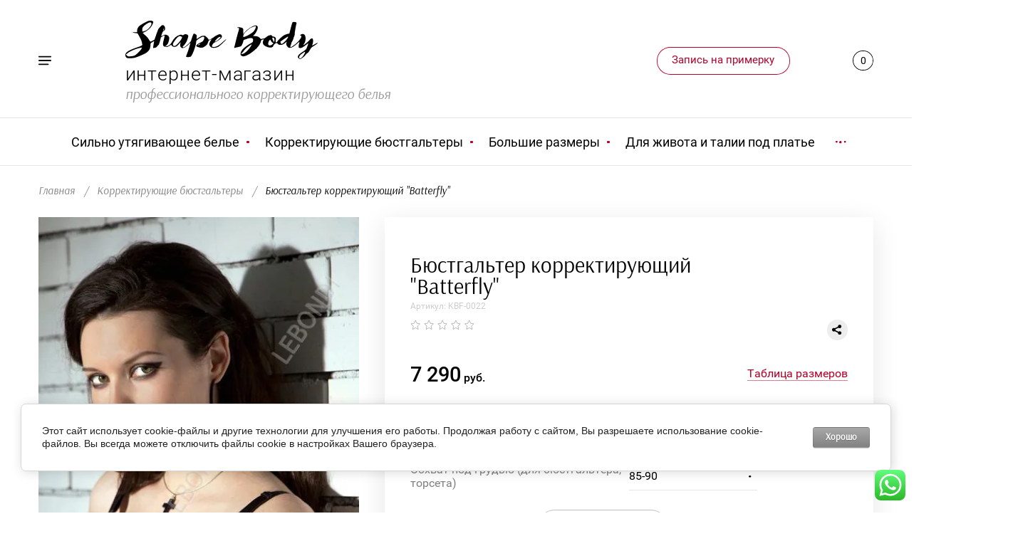

--- FILE ---
content_type: text/html; charset=utf-8
request_url: https://shape-body.ru/internet-magazin/product/byustgalter-minimiser
body_size: 22866
content:

	<!doctype html>
<html lang="ru">
<head>
<meta charset="utf-8">
<meta name="robots" content="all"/>
<title>Бюстгальтер минимайзер &quot;Батерфляй&quot; для большой груди</title>
<!-- assets.top -->
<script src="/g/libs/nocopy/1.0.0/nocopy.for.all.js" ></script>
<meta property="og:title" content="Бюстгальтер минимайзер корректирующий &amp;quot;Батерфляй&amp;quot;">
<meta name="twitter:title" content="Бюстгальтер минимайзер корректирующий &amp;quot;Батерфляй&amp;quot;">
<meta property="og:description" content="Удобный бюстгальтер минимайзер &amp;quot;Батерфляй&amp;quot; бронзового цвета для большой груди можно купить в интернет-магазине">
<meta name="twitter:description" content="Удобный бюстгальтер минимайзер &amp;quot;Батерфляй&amp;quot; бронзового цвета для большой груди можно купить в интернет-магазине">
<meta property="og:image" content="https://shape-body.ru/thumb/2/JHhkdrR6zCgUt94Kj-e1Qg/300r400/d/byustgaltery_na_bolshuyu_grud.jpg">
<meta name="twitter:image" content="https://shape-body.ru/thumb/2/JHhkdrR6zCgUt94Kj-e1Qg/300r400/d/byustgaltery_na_bolshuyu_grud.jpg">
<meta property="og:image:type" content="image/jpeg">
<meta property="og:image:width" content="300">
<meta property="og:image:height" content="400">
<meta property="og:type" content="website">
<meta property="og:url" content="https://shape-body.ru/internet-magazin/product/byustgalter-minimiser">
<meta property="og:site_name" content="Shape-Body.Ru - Интернет магазин профессионального моделирующего корректирующего белья">
<meta name="twitter:card" content="summary">
<!-- /assets.top -->

<meta name="description" content="Удобный бюстгальтер минимайзер &quot;Батерфляй&quot; бронзового цвета для большой груди можно купить в интернет-магазине">
<meta name="keywords" content="Бюстгальтер минимайзер,корректирующий бюстгальтер для большой груди, бюстгалтер корректирующий купить, правильный бюстгальтер, бюстгальтер для полных, минимайзер где купить">
<meta name="SKYPE_TOOLBAR" content="SKYPE_TOOLBAR_PARSER_COMPATIBLE">
<meta name="viewport" content="width=device-width, initial-scale=1.0, maximum-scale=1.0, user-scalable=no">
<meta name="format-detection" content="telephone=no">
<meta http-equiv="x-rim-auto-match" content="none">
<link rel="stylesheet" href="/g/css/styles_articles_tpl.css">
<link rel="stylesheet" href="/g/libs/jqueryui/datepicker/css/jquery-ui.css">
<link rel="stylesheet" href="/g/libs/lightgallery/v1.2.19/lightgallery.css">



<script src="/t/v2931/images/js/jquery.min.js"></script>
<script src="/g/libs/jqueryui/datepicker/js/jquery-ui.min.js"></script>

<meta name='wmail-verification' content='5db5c4772b5301da8887ae4498f2fc5e' />

            <!-- 46b9544ffa2e5e73c3c971fe2ede35a5 -->
            <script src='/shared/s3/js/lang/ru.js'></script>
            <script src='/shared/s3/js/common.min.js'></script>
        <link rel='stylesheet' type='text/css' href='/shared/s3/css/calendar.css' /><link rel='stylesheet' type='text/css' href='/shared/highslide-4.1.13/highslide.min.css'/>
<script type='text/javascript' src='/shared/highslide-4.1.13/highslide-full.packed.js'></script>
<script type='text/javascript'>
hs.graphicsDir = '/shared/highslide-4.1.13/graphics/';
hs.outlineType = null;
hs.showCredits = false;
hs.lang={cssDirection:'ltr',loadingText:'Загрузка...',loadingTitle:'Кликните чтобы отменить',focusTitle:'Нажмите чтобы перенести вперёд',fullExpandTitle:'Увеличить',fullExpandText:'Полноэкранный',previousText:'Предыдущий',previousTitle:'Назад (стрелка влево)',nextText:'Далее',nextTitle:'Далее (стрелка вправо)',moveTitle:'Передвинуть',moveText:'Передвинуть',closeText:'Закрыть',closeTitle:'Закрыть (Esc)',resizeTitle:'Восстановить размер',playText:'Слайд-шоу',playTitle:'Слайд-шоу (пробел)',pauseText:'Пауза',pauseTitle:'Приостановить слайд-шоу (пробел)',number:'Изображение %1/%2',restoreTitle:'Нажмите чтобы посмотреть картинку, используйте мышь для перетаскивания. Используйте клавиши вперёд и назад'};</script>
<link rel="icon" href="/favicon.png" type="image/png">

<!--s3_require-->
<link rel="stylesheet" href="/g/basestyle/1.0.1/user/user.css" type="text/css"/>
<link rel="stylesheet" href="/g/basestyle/1.0.1/cookie.message/cookie.message.css" type="text/css"/>
<link rel="stylesheet" href="/g/basestyle/1.0.1/user/user.gray.css" type="text/css"/>
<script type="text/javascript" src="/g/basestyle/1.0.1/user/user.js" async></script>
<link rel="stylesheet" href="/g/basestyle/1.0.1/cookie.message/cookie.message.gray.css" type="text/css"/>
<script type="text/javascript" src="/g/basestyle/1.0.1/cookie.message/cookie.message.js" async></script>
<!--/s3_require-->

<!--s3_goal-->
<script src="/g/s3/goal/1.0.0/s3.goal.js"></script>
<script>new s3.Goal({map:[], goals: [], ecommerce:[{"ecommerce":{"detail":{"products":[{"id":"2266819406","name":"Бюстгальтер корректирующий \"Batterfly\"","price":7290,"brand":null,"category":"Корректирующие бюстгальтеры/Бюстгальтеры полузакрытые и закрытые"}]}}}]});</script>
<!--/s3_goal-->





	<link rel="stylesheet" type="text/css" href="/g/shop2v2/default/css/theme.less.css"><script src="/g/printme.js"></script>
<script src="/g/shop2v2/default/js/tpl.js"></script>
<script src="/g/shop2v2/default/js/baron.min.js"></script>
<script src="/g/shop2v2/default/js/shop2.2.js"></script>
<script>shop2.init({"productRefs": {"1979424206":{"razmer_chashki_byustgaltera":{"104594606":["2266819406"]},"razmer_pod_grudyu":{"104596606":["2266819406"]}}},"apiHash": {"getPromoProducts":"f1f69292b40438c73c2311dda434900b","getSearchMatches":"93a02bd924e1b760390ec47ce58097bf","getFolderCustomFields":"17cd0ea67ed32d8cb710e0a6076fa507","getProductListItem":"5fbda1f87a7d0d5933faf0a1070e0fe4","cartAddItem":"d5f7e987d1a61fbf7a8a6ebfbfe51c12","cartRemoveItem":"40bed575264f8c75a6176f6b7f206cd0","cartUpdate":"1d6d2da3dabd4882d8b79b56b18b473b","cartRemoveCoupon":"ffbe6fcfbc5a132c69eeed4e0609ab5f","cartAddCoupon":"ba3151b51512f51e1709a938ed2e1d06","deliveryCalc":"c99cf1219853257430844995b265a2ed","printOrder":"78e068abf9066c3faf4e46c855d31099","cancelOrder":"191c3d28cac01429670d998a7336c5de","cancelOrderNotify":"4bb96b870fa70900838059bbb445eceb","repeatOrder":"2d247f67f328ee97f5f1830154e0bcf6","paymentMethods":"4bdab2a0739085c7015218b9a1abad55","compare":"fc91ed5b29e1292d4fb5a6cac6be6753"},"verId": 2267475,"mode": "product","step": "","uri": "/internet-magazin","IMAGES_DIR": "/d/","my": {"show_sections":true,"lazy_load_subpages":true,"lots_buy_one_click":true,"located_in_sections_alias":"\u041d\u0430\u0445\u043e\u0434\u0438\u0442\u0441\u044f \u0432 \u0440\u0430\u0437\u0434\u0435\u043b\u0430\u0445:"},"maps_yandex_key":"","maps_google_key":""});</script>
<style type="text/css">.product-item-thumb {width: 300px;}.product-item-thumb .product-image, .product-item-simple .product-image {height: 440px;width: 300px;}.product-item-thumb .product-amount .amount-title {width: 204px;}.product-item-thumb .product-price {width: 250px;}.shop2-product .product-side-l {width: 200px;}.shop2-product .product-image {height: 190px;width: 200px;}.shop2-product .product-thumbnails li {width: 56px;height: 56px;}</style>
<link rel="stylesheet" href="/t/v2931/images/css/theme.scss.css">
<link rel="stylesheet" href="/t/v2931/images/css/my_style.css">

<script src="/g/libs/jquery-formstyler/1.7.4/jquery.formstyler.min.js"></script>
<script src="/g/libs/jquery-responsive-tabs/1.5.1/jquery.responsivetabs.min.js"></script>
<script src="/g/libs/jquery-slick/1.6.0/slick.min.js"></script>
<script src="/g/libs/lightgallery/v1.2.19/lightgallery.js"></script>
<script src="/g/s3/misc/eventable/0.0.1/s3.eventable.js"></script>
<script src="/g/s3/misc/math/0.0.1/s3.math.js"></script>
<script src="/g/s3/menu/allin/0.0.3/s3.menu.allin.js"></script>
<script src="/g/libs/flexmenu/1.4.2/flexmenu.min.js"></script>
<script src="/g/libs/jquery-match-height/0.7.2/jquery.matchHeight.min.js"></script>
<script src="/g/templates/shop2/2.82.2/js/animit.for.waslide.js"></script>
<script src="/g/libs/nouislider/7.0.10/jquery.nouislider.all.min.js"></script>
<script src="/g/templates/shop2/2.82.2/js/jquery.bgdsize.js"></script>
<script src="/g/templates/shop2/widgets/js/instafeed.min.js"></script>
<script src="/g/templates/shop2/2.66.2/js/jquery.columnizer.min.js"></script>
<script src="/g/templates/shop2/2.66.2/js/headeroom.js"></script>
<script src="/g/templates/shop2/2.70.2/js/waslide.js"></script>
<script src="/g/templates/shop2/2.86.2/js/s3.form.js"></script>
<script src="/g/templates/shop2/2.86.2/js/shop_main.js"></script>


<!--[if lt IE 10]>
<script src="/g/libs/ie9-svg-gradient/0.0.1/ie9-svg-gradient.min.js"></script>
<script src="/g/libs/jquery-placeholder/2.0.7/jquery.placeholder.min.js"></script>
<script src="/g/libs/jquery-textshadow/0.0.1/jquery.textshadow.min.js"></script>
<script src="/g/s3/misc/ie/0.0.1/ie.js"></script>
<![endif]-->
<!--[if lt IE 9]>
<script src="/g/libs/html5shiv/html5.js"></script>
<![endif]-->

<!-- Global site tag (gtag.js) - Google Analytics -->
<script async src="https://www.googletagmanager.com/gtag/js?id=UA-115044312-1"></script>
<script>
  window.dataLayer = window.dataLayer || [];
  function gtag(){dataLayer.push(arguments);}
  gtag('js', new Date());

  gtag('config', 'UA-115044312-1');
</script>



<link rel="stylesheet" href="/t/v2931/images/css/site.addons.scss.css">

</head>
<body>
	
	<div class="site_wrapper product">

		<div class="mobile_folders_wrapper">
			<div class="mobile_folders_close"></div>
			<div class="mobile_folders_in">

				<div class="mobile_folders_top">

					<div class="mobile_top_item">
						<a class="mobile_folders_reg" href="/users/register">Войти</a>
					</div>
					<div class="mobile_top_item">
						<div class="mobile_menu_title">Меню</div>
					</div>
					<div class="mobile_top_item">&nbsp;</div>

				</div>
				<div class="mobile_folders_wrap">
					<div class="mobile_folders_title">Каталог</div>
					<div class="mobile_foldes_bl">
						<ul class="mobile_foldes menu-default">
													         						         						         						         						    						         						              						              						                   <li class="sublevel"><a class="has_sublayer" href="/internet-magazin/folder/bele-silnoy-korrekcii"><span>Сильно утягивающее белье</span></a>
						              						         						         						         						         						    						         						              						                   						                        <ul>
						                            <li class="parent-item"><a href="/internet-magazin/folder/bele-silnoy-korrekcii"><span></span>Сильно утягивающее белье</a></li>
						                    							              						              						                   <li ><a href="/internet-magazin/folder/pantalony-korrektiruyuschie"><span>Панталоны-шорты утягивающие</span></a>
						              						         						         						         						         						    						         						              						                   						                        </li>
						                        						                   						              						              						                   <li ><a href="/internet-magazin/folder/legginsy-korrektiruyuschie"><span>Легинсы и бриджи моделирующие</span></a>
						              						         						         						         						         						    						         						              						                   						                        </li>
						                        						                   						              						              						                   <li ><a href="/internet-magazin/folder/kombidresy"><span>Комбидресы премиум-класса</span></a>
						              						         						         						         						         						    						         						              						                   						                        </li>
						                        						                   						              						              						                   <li ><a href="/magazin/folder/korsetnyye-mayki-korrektiruyushchiye"><span>Корсетные майки и торсеты</span></a>
						              						         						         						         						         						    						         						              						                   						                        </li>
						                        						                   						              						              						                   <li ><a href="/internet-magazin/folder/bodi-gracii"><span>Грации, боди для коррекции фигуры</span></a>
						              						         						         						         						         						    						         						              						                   						                        </li>
						                        						                   						              						              						                   <li ><a href="/magazin/folder/poyasa"><span>Пояса и короткие корсеты</span></a>
						              						         						         						         						         						    						         						              						                   						                        </li>
						                        						                   						              						              						                   <li ><a href="/magazin/folder/bodi"><span>Корректирующие изделия с рукавами</span></a>
						              						         						         						         						         						    						         						              						                   						                        </li>
						                        						                             </ul></li>
						                        						                   						              						              						                   <li class="sublevel"><a class="has_sublayer" href="/internet-magazin/folder/korrektiruyuschie-byustgaltery"><span>Корректирующие бюстгальтеры</span></a>
						              						         						         						         						         						    						         						              						                   						                        <ul>
						                            <li class="parent-item"><a href="/internet-magazin/folder/korrektiruyuschie-byustgaltery"><span></span>Корректирующие бюстгальтеры</a></li>
						                    							              						              						                   <li ><a href="/internet-magazin/folder/byustgaltery-poluzakrytye"><span>Бюстгальтеры полузакрытые и закрытые</span></a>
						              						         						         						         						         						    						         						              						                   						                        </li>
						                        						                   						              						              						                   <li ><a href="/internet-magazin/folder/byustgaltery-34-push-up-1"><span>Бюстгальтеры 3/4 чашки (push-up)</span></a>
						              						         						         						         						         						    						         						              						                   						                        </li>
						                        						                   						              						              						                   <li ><a href="/internet-magazin/folder/byustgaltery-34-push-up"><span>Бюстгальтеры super push up</span></a>
						              						         						         						         						         						    						         						              						                   						                        </li>
						                        						                   						              						              						                   <li ><a href="/internet-magazin/folder/byustgaltery-s-glubokim-vyrezom"><span>Бюстгальтеры под глубокий вырез</span></a>
						              						         						         						         						         						    						         						              						                   						                        </li>
						                        						                             </ul></li>
						                        						                   						              						              						                   <li class="sublevel"><a class="has_sublayer" href="/internet-magazin/folder/bolshie-razmery"><span>Большие размеры</span></a>
						              						         						         						         						         						    						         						              						                   						                        <ul>
						                            <li class="parent-item"><a href="/internet-magazin/folder/bolshie-razmery"><span></span>Большие размеры</a></li>
						                    							              						              						                   <li ><a href="/internet-magazin/folder/rekomenduem-dlya-polnyh"><span>Рекомендуем для полных женщин</span></a>
						              						         						         						         						         						    						         						              						                   						                        </li>
						                        						                   						              						              						                   <li ><a href="/internet-magazin/folder/byustgaltery-dlya-pyshnoy-grudi"><span>Бюстгальтеры для пышной груди</span></a>
						              						         						         						         						         						    						         						              						                   						                        </li>
						                        						                   						              						              						                   <li ><a href="/internet-magazin/folder/korrektiruyushchee-bele-bolshie-razmery-kupit"><span>Распродажа больших размеров</span></a>
						              						         						         						         						         						    						         						              						                   						                        </li>
						                        						                             </ul></li>
						                        						                   						              						              						                   <li ><a href="/internet-magazin/folder/utyazhka-pod-oblegayushcheye-platye"><span>Для живота и талии под платье</span></a>
						              						         						         						         						         						    						         						              						                   						                        </li>
						                        						                   						              						              						                   <li ><a href="/internet-magazin/folder/korrektory-ovala-lica"><span>Корректоры лица</span></a>
						              						         						         						         						         						    						         						              						                   						                        </li>
						                        						                   						              						              						                   <li ><a href="/internet-magazin/folder/shorty-i-trusy"><span>Шорты и трусы моделирующие</span></a>
						              						         						         						         						         						    						         						              						                   						                        </li>
						                        						                   						              						              						                   <li ><a href="/internet-magazin/folder/komplekty-korrektsionnoye-belye"><span>Комплекты корректирующего белья</span></a>
						              						         						         						         						         						    						         						              						                   						                        </li>
						                        						                   						              						              						                   <li ><a href="/magazin/folder/korrektiruyushchiye-izdeliya-s-rukavami"><span>Корректирующие изделия с рукавами</span></a>
						              						         						         						         						         						    						         						              						                   						                        </li>
						                        						                   						              						              						                   <li ><a href="/internet-magazin/folder/antitsellyulitnoye-belye"><span>Антицеллюлитная программа</span></a>
						              						         						         						         						         						    						         						              						                   						                        </li>
						                        						                   						              						              						                   <li ><a href="/internet-magazin/folder/zhenskie-sekrety"><span>Сопутствующие товары</span></a>
						              						         						         						         						         						    						    						    </li>
						</ul>
					</div>
				</div>
			</div>
		</div>
		
		<div class="mobile_menu_wrapper">
			<div class="mobile_menu_close"></div>
			<div class="menu_mob_title_wr">
				<div class="menu_back_title">Меню</div>
			</div>
			<div class="mobile_menu_wrap">
				<ul class="menu-default mobile_menu"><li class="opened active"><a href="/" ><span>Главная</span></a></li><li><a href="/about" ><span>О проекте "Шейп боди"</span></a></li><li><a href="/nashi-garantii" ><span>Наши гарантии</span></a></li><li><a href="/adres" ><span>Адреса примерок</span></a></li><li><a href="/tablitsa-razmerov" ><span>Таблица размеров</span></a></li><li><a href="/news" ><span>Новости</span></a></li><li><a href="/stati" ><span>Статьи</span></a></li><li><a href="https://shape-body.ru/video-1"  target="_blank"><span>Видео на TV</span></a></li><li><a href="/order"  target="_blank"><span>Заказать примерку</span></a></li><li><a href="/search" ><span>Поиск по сайту</span></a></li><li><a href="/assistance" ><span>Задать вопрос</span></a></li><li><a href="/bandazh-dlya-litsa"  target="_blank"><span>Лицевой корсет S-Slim</span></a></li><li><a href="/korrektiruyushchij-kombidress"  target="_blank"><span>Купить комбидресс 5XL-8XL</span></a></li></ul>			</div>
		</div>

		<div class="folders_popup_wrapper">
			<div class="folders_popup_close"></div>
			<div class="folders_popup_wrap">
				<div class="folders_popup_left">
					<div class="popup_left_in">
						<div class="reg_blocks_wrap">
							<a href="/users/register">Войти</a>
						</div>
						<div class="top_menu_wrap">
							<ul class="menu-default top_menu"><li class="opened active"><a href="/" ><span>Главная</span></a></li><li><a href="/about" ><span>О проекте "Шейп боди"</span></a></li><li><a href="/nashi-garantii" ><span>Наши гарантии</span></a></li><li><a href="/adres" ><span>Адреса примерок</span></a></li><li><a href="/tablitsa-razmerov" ><span>Таблица размеров</span></a></li><li><a href="/news" ><span>Новости</span></a></li><li><a href="/stati" ><span>Статьи</span></a></li><li><a href="https://shape-body.ru/video-1"  target="_blank"><span>Видео на TV</span></a></li><li><a href="/order"  target="_blank"><span>Заказать примерку</span></a></li><li><a href="/search" ><span>Поиск по сайту</span></a></li><li><a href="/assistance" ><span>Задать вопрос</span></a></li><li><a href="/bandazh-dlya-litsa"  target="_blank"><span>Лицевой корсет S-Slim</span></a></li><li><a href="/korrektiruyushchij-kombidress"  target="_blank"><span>Купить комбидресс 5XL-8XL</span></a></li></ul>						</div>
					</div>
				</div>
				<div class="folders_popup_right">
					<div class="folders_bl_wrapper">
						<div class="folders_bl_wrap">
							
							    <ul class="folders_block menu-default">
								
								<li class="brands_block dontsplit">
									<a href="/internet-magazin/vendors"><span></span><ins>Бренды</ins></a>
									<ul>
																					<li><a href="/magazin/vendor/erlen">Erlen</a></li>
																					<li><a href="/magazin/vendor/julimex">Julimex</a></li>
																					<li><a href="/magazin/vendor/lebondi">Lebondi</a></li>
																					<li><a href="/magazin/vendor/maidenform">Maidenform</a></li>
																					<li><a href="/magazin/vendor/mia-amore">Mia Amore</a></li>
																			</ul>
									<div class="all_brands"><a href="/internet-magazin/vendors"><span>все бренды</span></a></div>
								</li>

							    							    							    							    <li class="dontsplit"><a href="/internet-magazin/folder/bele-silnoy-korrekcii"><span  ></span><ins>Сильно утягивающее белье</ins></a>
							    							    							    							    							    							    <ul>
							    							    							    							    <li><a href="/internet-magazin/folder/pantalony-korrektiruyuschie">Панталоны-шорты утягивающие</a>
							    							    							    							    							    							    </li>
							    							    							    							    							    <li><a href="/internet-magazin/folder/legginsy-korrektiruyuschie">Легинсы и бриджи моделирующие</a>
							    							    							    							    							    							    </li>
							    							    							    							    							    <li><a href="/internet-magazin/folder/kombidresy">Комбидресы премиум-класса</a>
							    							    							    							    							    							    </li>
							    							    							    							    							    <li><a href="/magazin/folder/korsetnyye-mayki-korrektiruyushchiye">Корсетные майки и торсеты</a>
							    							    							    							    							    							    </li>
							    							    							    							    							    <li><a href="/internet-magazin/folder/bodi-gracii">Грации, боди для коррекции фигуры</a>
							    							    							    							    							    							    </li>
							    							    							    							    							    <li><a href="/magazin/folder/poyasa">Пояса и короткие корсеты</a>
							    							    							    							    							    							    </li>
							    							    							    							    							    <li><a href="/magazin/folder/bodi">Корректирующие изделия с рукавами</a>
							    							    							    							    							    							    </li>
							    							    </ul></li>
							    							    							    							    							    <li class="dontsplit"><a href="/internet-magazin/folder/korrektiruyuschie-byustgaltery"><span  ></span><ins>Корректирующие бюстгальтеры</ins></a>
							    							    							    							    							    							    <ul>
							    							    							    							    <li><a href="/internet-magazin/folder/byustgaltery-poluzakrytye">Бюстгальтеры полузакрытые и закрытые</a>
							    							    							    							    							    							    </li>
							    							    							    							    							    <li><a href="/internet-magazin/folder/byustgaltery-34-push-up-1">Бюстгальтеры 3/4 чашки (push-up)</a>
							    							    							    							    							    							    </li>
							    							    							    							    							    <li><a href="/internet-magazin/folder/byustgaltery-34-push-up">Бюстгальтеры super push up</a>
							    							    							    							    							    							    </li>
							    							    							    							    							    <li><a href="/internet-magazin/folder/byustgaltery-s-glubokim-vyrezom">Бюстгальтеры под глубокий вырез</a>
							    							    							    							    							    							    </li>
							    							    </ul></li>
							    							    							    							    							    <li class="dontsplit"><a href="/internet-magazin/folder/bolshie-razmery"><span  ></span><ins>Большие размеры</ins></a>
							    							    							    							    							    							    <ul>
							    							    							    							    <li><a href="/internet-magazin/folder/rekomenduem-dlya-polnyh">Рекомендуем для полных женщин</a>
							    							    							    							    							    							    </li>
							    							    							    							    							    <li><a href="/internet-magazin/folder/byustgaltery-dlya-pyshnoy-grudi">Бюстгальтеры для пышной груди</a>
							    							    							    							    							    							    </li>
							    							    							    							    							    <li><a href="/internet-magazin/folder/korrektiruyushchee-bele-bolshie-razmery-kupit">Распродажа больших размеров</a>
							    							    							    							    							    							    </li>
							    							    </ul></li>
							    							    							    							    							    <li class="has_pic "><a href="/internet-magazin/folder/utyazhka-pod-oblegayushcheye-platye"><span class="pic" style="background:url(/thumb/2/enYZ0v5GH_e1NXRgCwpkOg/500c700/d/banner_800x800_luchsheye_dlya_zhivota_i_talii.jpg) 50% /cover no-repeat;"></span><ins>Для живота и талии под платье</ins></a>
							    							    							    							    							    							    </li>
							    							    							    							    							    <li class="has_pic "><a href="/internet-magazin/folder/korrektory-ovala-lica"><span class="pic" style="background:url(/thumb/2/p3SY1cNrTqXeJDMB_j_vpw/500c700/d/9_2.jpg) 50% /cover no-repeat;"></span><ins>Корректоры лица</ins></a>
							    							    							    							    							    							    </li>
							    							    							    							    							    <li class=""><a href="/internet-magazin/folder/shorty-i-trusy"><span  ></span><ins>Шорты и трусы моделирующие</ins></a>
							    							    							    							    							    							    </li>
							    							    							    							    							    <li class=""><a href="/internet-magazin/folder/komplekty-korrektsionnoye-belye"><span  ></span><ins>Комплекты корректирующего белья</ins></a>
							    							    							    							    							    							    </li>
							    							    							    							    							    <li class="has_pic "><a href="/magazin/folder/korrektiruyushchiye-izdeliya-s-rukavami"><span class="pic" style="background:url(/thumb/2/xB3i6ouNFvjovIUZCP44zw/500c700/d/bodi_s_rukavami_korrektsiya_ruk_i_beder_5.jpg) 50% /cover no-repeat;"></span><ins>Корректирующие изделия с рукавами</ins></a>
							    							    							    							    							    							    </li>
							    							    							    							    							    <li class=""><a href="/internet-magazin/folder/antitsellyulitnoye-belye"><span  ></span><ins>Антицеллюлитная программа</ins></a>
							    							    							    							    							    							    </li>
							    							    							    							    							    <li class="has_pic "><a href="/internet-magazin/folder/zhenskie-sekrety"><span class="pic" style="background:url(/thumb/2/j4yHjPc8iVzPvZOh503JdA/500c700/d/rasshiriteli_dlya_zastezhek_byustgaltera.jpg) 50% /cover no-repeat;"></span><ins>Сопутствующие товары</ins></a>
							    							    							    							    </li></ul>
							    
													</div>
					</div>
				</div>
			</div>
		</div>

		<div class="popup_form_wrapper">
			<div class="popup_form_wrap">
				<div class="popup_form_close"></div>
				<div class="popup_form_title_wr">
					<div class="popup_form_title">
						Запись на примерку
					</div>
					<div class="popup_form_desc">Сообщите нам удобный день визита и контакты для связи</div>
				</div>
				<div class="tpl-anketa" data-api-url="/-/x-api/v1/public/?method=form/postform&param[form_id]=9632006&param[tpl]=global:form.minimal.wedding.tpl" data-api-type="form">
		<div class="form_bl_title">Запись на примерку</div>		<form method="post" action="/">
		<input type="hidden" name="form_id" value="9632006">
		<input type="hidden" name="tpl" value="global:form.minimal.wedding.tpl">
		<input type="hidden" name="placeholdered_fields" value="1">
		<div class="form_inner">
											        <div class="tpl-field type-select">
		          <div class="field-title">Что будем мерить?:</div>		          <div class="field-value">
		          			            				            <select  size="1" name="d[0]">
							<option value="">не выбрано</option>
														<option value="Комплект корректирующего белья">Комплект корректирующего белья</option>
														<option value="Бюстгальтеры">Бюстгальтеры</option>
														<option value="Комбидрессы">Комбидрессы</option>
														<option value="Боди, грации">Боди, грации</option>
														<option value="Корсетные майки">Корсетные майки</option>
														<option value="Утягивающие панталоны">Утягивающие панталоны</option>
														<option value="Лицевой корректор">Лицевой корректор</option>
													</select>					
							            		          </div>
		        </div>
		        									        <div class="tpl-field type-text field-required">
		          		          <div class="field-value">
		          			            	<input required  type="text" size="30" maxlength="100" value="" name="d[1]" placeholder="Имя *" />
		            		            		          </div>
		        </div>
		        									        <div class="tpl-field type-multi_checkbox field-required">
		          <div class="field-title">Город: <span class="field-required-mark">*</span></div>		          <div class="field-value">
		          													<ul>
																							<li><input  id="9632006-multiCheckBox0" type="checkbox" value="Москва" name="d[3][]" /><label for="multiCheckBox0">Москва</label></li>
																<li><input  id="9632006-multiCheckBox1" type="checkbox" value="Санкт-Петербург" name="d[3][]" /><label for="multiCheckBox1">Санкт-Петербург</label></li>
																					</ul>
							            		          </div>
		        </div>
		        									        <div class="tpl-field type-calendar">
		          		          <div class="field-value">
		          						<span><input type="text" size="15" readonly="readonly" value="" name="d[5]" id="d[5]" class="datepickerFrom" placeholder="Выбор даты" /></span>
							            		          </div>
		        </div>
		        									        <div class="tpl-field type-text field-required">
		          		          <div class="field-value">
		          			            	<input required  type="text" size="30" maxlength="100" value="" name="d[6]" placeholder="Номер телефона *" />
		            		            		          </div>
		        </div>
		        									        <div class="tpl-field type-checkbox field-required">
		          		          <div class="field-value">
		          													<ul>
															<li>
									<input required id="9632006-checkbox5" type="checkbox" value="Да" name="d[7]" />
									<label for="checkbox5">Я согласен(на) на обработку моих персональных данных. <a href="/users/agreement" target="_blank">Подробнее&hellip;</a></label>
									</li>
													</ul>
							            		          </div>
		        </div>
		        						
										
			<div class="tpl-field tpl-field-button">
				<button type="submit" class="tpl-form-button"><span  style="position: static;">Записаться</span></button>
			</div>
			<re-captcha data-captcha="recaptcha"
     data-name="captcha"
     data-sitekey="6LcYvrMcAAAAAKyGWWuW4bP1De41Cn7t3mIjHyNN"
     data-lang="ru"
     data-rsize="invisible"
     data-type="image"
     data-theme="light"></re-captcha></form>
				</div>
	</div>
			</div>
		</div>
		
		<div class="search_popup_wrapper">
			<div class="search_close"></div>
			<div class="search_inner search_up">

				<div class="search_in">
					<nav class="site_search_wr">
					    <form action="/search" method="get"  class="search-form" >
					    <div class="search-text_wr">
					  		<input name="search" type="text" class="search-text" placeholder="Название товара" />
					    </div>
					    <input type="submit" class="search-button" value="" />
					    <re-captcha data-captcha="recaptcha"
     data-name="captcha"
     data-sitekey="6LcYvrMcAAAAAKyGWWuW4bP1De41Cn7t3mIjHyNN"
     data-lang="ru"
     data-rsize="invisible"
     data-type="image"
     data-theme="light"></re-captcha></form>
					</nav>
				</div>

			</div>
			<div class="search_inner search_down">
				
				<div class="search_in">
						
    
<div class="shop2-block search-form ">
	<div class="block_title">
		<span>Расширенный поиск</span>
	</div>
	<div class="block_body">
		<form action="/internet-magazin/search" enctype="multipart/form-data">
			<input type="hidden" name="sort_by" value=""/>
			
			<div class="top_rows">
				
				
								<div class="row row_price range_slider_wrapper">
	                <div class="row-title">Цена, руб.</div>
	                <div class="row-body">

		                <div class="price_range clear-self">
		                	<div class="input_from">
		                		<span class="from_title">от</span>
		                    	<input name="s[price][min]" type="text" size="5" class="small low" value="0" />
		                    </div>

							<div class="input_range_slider"></div>

		                    <div class="input_to">
		                    	<span class="to_title">до</span>
		                    	<input name="s[price][max]" type="text" size="5" class="small big"  data-max="200000" value="200000" />
		                    </div>
		                </div>
	                </div>
	            </div>
	            
									<div class="row row_per_page">
						<div class="row-title">Результатов на странице:</div>
						<div class="row-body">
							<select name="s[products_per_page]">
													            						            						            <option value="5">5</option>
					            						            						            <option value="20">20</option>
					            						            						            <option value="35">35</option>
					            						            						            <option value="50">50</option>
					            						            						            <option value="65">65</option>
					            						            						            <option value="80">80</option>
					            						            						            <option value="95">95</option>
					            							</select>
						</div>
					</div>
							</div>

			<div class="block_body_rows">

									<div class="row">
						<div class="row-body">
							<select name="s[folder_id]" id="s[folder_id]" data-placeholder="Все категории">
								<option value="">Все категории</option>
																																					                            <option value="381578206" >
			                                 Сильно утягивающее белье
			                            </option>
			                        																				                            <option value="381578406" >
			                                &raquo; Панталоны-шорты утягивающие
			                            </option>
			                        																				                            <option value="381578606" >
			                                &raquo; Легинсы и бриджи моделирующие
			                            </option>
			                        																				                            <option value="381581206" >
			                                &raquo; Комбидресы премиум-класса
			                            </option>
			                        																				                            <option value="381581406" >
			                                &raquo; Корсетные майки и торсеты
			                            </option>
			                        																				                            <option value="381581806" >
			                                &raquo; Грации, боди для коррекции фигуры
			                            </option>
			                        																				                            <option value="381582206" >
			                                &raquo; Пояса и короткие корсеты
			                            </option>
			                        																				                            <option value="381581606" >
			                                &raquo; Корректирующие изделия с рукавами
			                            </option>
			                        																				                            <option value="381577206" >
			                                 Корректирующие бюстгальтеры
			                            </option>
			                        																				                            <option value="381577806" >
			                                &raquo; Бюстгальтеры полузакрытые и закрытые
			                            </option>
			                        																				                            <option value="381577406" >
			                                &raquo; Бюстгальтеры 3/4 чашки (push-up)
			                            </option>
			                        																				                            <option value="381577606" >
			                                &raquo; Бюстгальтеры super push up
			                            </option>
			                        																				                            <option value="381578006" >
			                                &raquo; Бюстгальтеры под глубокий вырез
			                            </option>
			                        																				                            <option value="381579406" >
			                                 Большие размеры
			                            </option>
			                        																				                            <option value="381579606" >
			                                &raquo; Рекомендуем для полных женщин
			                            </option>
			                        																				                            <option value="381579806" >
			                                &raquo; Бюстгальтеры для пышной груди
			                            </option>
			                        																				                            <option value="44036901" >
			                                &raquo; Распродажа больших размеров
			                            </option>
			                        																				                            <option value="381576806" >
			                                 Для живота и талии под платье
			                            </option>
			                        																				                            <option value="381576006" >
			                                 Корректоры лица
			                            </option>
			                        																				                            <option value="381578806" >
			                                 Шорты и трусы моделирующие
			                            </option>
			                        																				                            <option value="381579206" >
			                                 Комплекты корректирующего белья
			                            </option>
			                        																				                            <option value="381582006" >
			                                 Корректирующие изделия с рукавами
			                            </option>
			                        																				                            <option value="381576206" >
			                                 Антицеллюлитная программа
			                            </option>
			                        																				                            <option value="381580206" >
			                                 Сопутствующие товары
			                            </option>
			                        															</select>
						</div>
					</div>
				
									<div class="row">
						<div class="row-body">
							<select name="s[vendor_id]" data-placeholder="Все производители">
								<option value="">Все производители</option>          
			                    			                        <option value="22358406" >Erlen</option>
			                    			                        <option value="22358606" >Julimex</option>
			                    			                        <option value="22358806" >Lebondi</option>
			                    			                        <option value="22359006" >Maidenform</option>
			                    			                        <option value="22359206" >Mia Amore</option>
			                    							</select>
						</div>
					</div>
				
									<div class="row">
						<div class="row-body">
							<input placeholder="Артикул" type="text" name="s[article]" id="shop2-article" value="" />
						</div>
					</div>
				
									<div class="row">
						<div class="row-body">
							<input placeholder="Текст" type="text" name="search_text" size="20" id="shop2-text"  value="" />
						</div>
					</div>
				
							</div>
			
			<div class="fields_wrap">

								<div id="shop2_search_custom_fields"></div>
				
								<div id="shop2_search_global_fields">
					
			
			
												<div class="row checkbox">
						<label class="row-title">
							<input type="checkbox" name="s[akciya]" value="1" > Акции и распродажа
						</label>
					</div>
							

					
			
												<div class="row">
						<div class="row-title">Размер изделия</div>
						<div class="row-body">
							<select name="s[razmer_izdeliya]" data-placeholder="Все">
								<option value="">Все</option>
																	<option value="104598006">S</option>
																	<option value="104598206">M</option>
																	<option value="104598406">L</option>
																	<option value="104598606">XL</option>
																	<option value="104598806">XXL</option>
																	<option value="104599006">3XL</option>
																	<option value="104599206">4XL</option>
																	<option value="104599406">5XL</option>
																	<option value="104599606">6XL</option>
																	<option value="104599806">7XL</option>
																	<option value="104600006">8XL</option>
																	<option value="104600206">Freesize</option>
															</select>
						</div>
					</div>
							

					
			
												<div class="row">
						<div class="row-title">Размер чашки бюстгальтера</div>
						<div class="row-body">
							<select name="s[razmer_chashki_byustgaltera]" data-placeholder="Все">
								<option value="">Все</option>
																	<option value="104594006">A</option>
																	<option value="104594206">B</option>
																	<option value="104594406">C</option>
																	<option value="104600406">D</option>
																	<option value="104594606">E</option>
																	<option value="104594806">F</option>
																	<option value="104595006">G</option>
															</select>
						</div>
					</div>
							

					
			
												<div class="row">
						<div class="row-title">Обхват под грудью (для бюстгальтера, торсета)</div>
						<div class="row-body">
							<select name="s[razmer_pod_grudyu]" data-placeholder="Все">
								<option value="">Все</option>
																	<option value="104596006">70-75</option>
																	<option value="104596206">75-80</option>
																	<option value="104596406">80-85</option>
																	<option value="104596606">85-90</option>
																	<option value="104596806">90-95</option>
																	<option value="104597006">95-105</option>
																	<option value="104597206">100-110</option>
																	<option value="104597406">105-115</option>
																	<option value="104597606">110-120</option>
																	<option value="104597806">115-125</option>
																	<option value="104600606">95-100</option>
																	<option value="104601406">100-105</option>
																	<option value="104601606">105-110</option>
																	<option value="104603006">110-115</option>
																	<option value="104603206">115-120</option>
																	<option value="104603406">120-125</option>
															</select>
						</div>
					</div>
							

					
			
												<div class="row">
						<div class="row-title">Обхват по бедрам (для боди, комбидресса)</div>
						<div class="row-body">
							<select name="s[obhvat_po_bedram]" data-placeholder="Все">
								<option value="">Все</option>
																	<option value="104592606">85-90</option>
																	<option value="104600806">89-99</option>
																	<option value="104592806">90-95</option>
																	<option value="104601006">92-102</option>
																	<option value="104593006">95-105</option>
																	<option value="104601206">98-108</option>
																	<option value="104593206">100-110</option>
																	<option value="104601806">101-111</option>
																	<option value="104602006">104-114</option>
																	<option value="104602206">107-117</option>
																	<option value="104593606">110-120</option>
																	<option value="104593806">115-125</option>
																	<option value="104602606">122-132</option>
																	<option value="104602806">128-140</option>
															</select>
						</div>
					</div>
							

					
			
												<div class="row">
						<div class="row-title">Обхват по талии</div>
						<div class="row-body">
							<select name="s[obhvat_po_talii]" data-placeholder="Все">
								<option value="">Все</option>
																	<option value="104590006">70-75</option>
																	<option value="104590206">75-80</option>
																	<option value="104590406">80-85</option>
																	<option value="104590606">85-90</option>
																	<option value="104590806">90-95</option>
																	<option value="104591006">95-105</option>
																	<option value="104591206">100-110</option>
																	<option value="104591406">105-115</option>
																	<option value="104591606">110-120</option>
																	<option value="104591806">115-125</option>
																	<option value="104602406">75-85</option>
															</select>
						</div>
					</div>
							

																						</div>
				
			</div>

			<div class="flags_wrap">

									<div class="row">
						<div class="row-body">
							<select name="s[new]" data-placeholder="Все">
								<option value="">Новинка</option>
			                    <option value="1">да</option>
			                    <option value="0">нет</option>
							</select>
						</div>
					</div>
				
									<div class="row">
						<div class="row-body">
							<select name="s[special]" data-placeholder="Все">
								<option value="">Спецпредложение</option>
			                    <option value="1">да</option>
			                    <option value="0">нет</option>
							</select>
						</div>
					</div>
				
			</div>

			<div class="row_button">
				<button type="submit" class="search-btn">Найти</button>
			</div>

		<re-captcha data-captcha="recaptcha"
     data-name="captcha"
     data-sitekey="6LcYvrMcAAAAAKyGWWuW4bP1De41Cn7t3mIjHyNN"
     data-lang="ru"
     data-rsize="invisible"
     data-type="image"
     data-theme="light"></re-captcha></form>
	</div>
</div><!-- Search Form -->				</div>

			</div>
		</div>

		<header id="header" role="banner" class="site_header inner">
			<div class="header_top_wrapper">

				<div class="site_fixed_panel">
					<div class="fixed_panel_in">
						<div class="panel_l_block">
							<span class="burger_btn"></span>
							<span class="search_btn"></span>
						</div>
						<div class="panel_m_block">
							<span class="contacts_popup"></span>
						</div>
						<div class="panel_r_block">
							<span class="contacts_popup"></span>
							<div class="cart_bl_wrap">
								<div id="shop2-cart-preview">
			<div class="cart_preview_in not_active">
		<a href="/internet-magazin/cart" class="cart_link"></a>
		<span class="cart_icon"></span>
		<span class="cart_amount">0</span>
	</div>
</div>							</div>
						</div>
					</div>
				</div>

				<div class="header_top_wrap">
					<div class="header_l_block"><a href="http://old.shape-body.ru/"><span class="old_site">cтарая версия сайта</span></a></div>
					<div class="header_m_block">
													<div class="site_logo">
								<a href="/">
																											<img src="/thumb/2/Quafpb_sTOHN3ehngaAFJg/90c90/d/logo300.svg" alt="" />
								</a>
							</div>
												<div class="site_name"><a href="/">интернет-магазин</a></div>						<div class="site_desc"><a href="/">профессионального корректирующего белья</a></div>					</div>
					<div class="header_r_block">
						<span class="popup_btn">Запись на примерку</span>
					</div>
				</div>

			</div>

			<div class="header_menu_wrapper">
				<div class="header_menu_wrap">
										    <ul class="top_folders menu-default">
					    					    					    					    <li class="has"><a href="/internet-magazin/folder/bele-silnoy-korrekcii"><span>Сильно утягивающее белье</span></a>
					    					    					    					    					    					    <ul>
					    					    					    					    <li><a href="/internet-magazin/folder/pantalony-korrektiruyuschie"><span>Панталоны-шорты утягивающие</span></a>
					    					    					    					    					    					    </li>
					    					    					    					    					    <li><a href="/internet-magazin/folder/legginsy-korrektiruyuschie"><span>Легинсы и бриджи моделирующие</span></a>
					    					    					    					    					    					    </li>
					    					    					    					    					    <li><a href="/internet-magazin/folder/kombidresy"><span>Комбидресы премиум-класса</span></a>
					    					    					    					    					    					    </li>
					    					    					    					    					    <li><a href="/magazin/folder/korsetnyye-mayki-korrektiruyushchiye"><span>Корсетные майки и торсеты</span></a>
					    					    					    					    					    					    </li>
					    					    					    					    					    <li><a href="/internet-magazin/folder/bodi-gracii"><span>Грации, боди для коррекции фигуры</span></a>
					    					    					    					    					    					    </li>
					    					    					    					    					    <li><a href="/magazin/folder/poyasa"><span>Пояса и короткие корсеты</span></a>
					    					    					    					    					    					    </li>
					    					    					    					    					    <li><a href="/magazin/folder/bodi"><span>Корректирующие изделия с рукавами</span></a>
					    					    					    					    					    					    </li>
					    					    </ul></li>
					    					    					    					    					    <li class="has"><a href="/internet-magazin/folder/korrektiruyuschie-byustgaltery"><span>Корректирующие бюстгальтеры</span></a>
					    					    					    					    					    					    <ul>
					    					    					    					    <li><a href="/internet-magazin/folder/byustgaltery-poluzakrytye"><span>Бюстгальтеры полузакрытые и закрытые</span></a>
					    					    					    					    					    					    </li>
					    					    					    					    					    <li><a href="/internet-magazin/folder/byustgaltery-34-push-up-1"><span>Бюстгальтеры 3/4 чашки (push-up)</span></a>
					    					    					    					    					    					    </li>
					    					    					    					    					    <li><a href="/internet-magazin/folder/byustgaltery-34-push-up"><span>Бюстгальтеры super push up</span></a>
					    					    					    					    					    					    </li>
					    					    					    					    					    <li><a href="/internet-magazin/folder/byustgaltery-s-glubokim-vyrezom"><span>Бюстгальтеры под глубокий вырез</span></a>
					    					    					    					    					    					    </li>
					    					    </ul></li>
					    					    					    					    					    <li class="has"><a href="/internet-magazin/folder/bolshie-razmery"><span>Большие размеры</span></a>
					    					    					    					    					    					    <ul>
					    					    					    					    <li><a href="/internet-magazin/folder/rekomenduem-dlya-polnyh"><span>Рекомендуем для полных женщин</span></a>
					    					    					    					    					    					    </li>
					    					    					    					    					    <li><a href="/internet-magazin/folder/byustgaltery-dlya-pyshnoy-grudi"><span>Бюстгальтеры для пышной груди</span></a>
					    					    					    					    					    					    </li>
					    					    					    					    					    <li><a href="/internet-magazin/folder/korrektiruyushchee-bele-bolshie-razmery-kupit"><span>Распродажа больших размеров</span></a>
					    					    					    					    					    					    </li>
					    					    </ul></li>
					    					    					    					    					    <li><a href="/internet-magazin/folder/utyazhka-pod-oblegayushcheye-platye"><span>Для живота и талии под платье</span></a>
					    					    					    					    					    					    </li>
					    					    					    					    					    <li><a href="/internet-magazin/folder/korrektory-ovala-lica"><span>Корректоры лица</span></a>
					    					    					    					    					    					    </li>
					    					    					    					    					    <li><a href="/internet-magazin/folder/shorty-i-trusy"><span>Шорты и трусы моделирующие</span></a>
					    					    					    					    					    					    </li>
					    					    					    					    					    <li><a href="/internet-magazin/folder/komplekty-korrektsionnoye-belye"><span>Комплекты корректирующего белья</span></a>
					    					    					    					    					    					    </li>
					    					    					    					    					    <li><a href="/magazin/folder/korrektiruyushchiye-izdeliya-s-rukavami"><span>Корректирующие изделия с рукавами</span></a>
					    					    					    					    					    					    </li>
					    					    					    					    					    <li><a href="/internet-magazin/folder/antitsellyulitnoye-belye"><span>Антицеллюлитная программа</span></a>
					    					    					    					    					    					    </li>
					    					    					    					    					    <li><a href="/internet-magazin/folder/zhenskie-sekrety"><span>Сопутствующие товары</span></a>
					    					    					    					    </li></ul>
					    										
				</div>
			</div>

		</header> 

		<div class="site_container product">
						
			<div class="top_contacts_wrapper" style="display: none;">
				<div class="top_contacts_wrap">
					<span class="contacts_close"></span>

					<div class="top_contacts_body">
						
												<div class="top_contacts_item">
							<div class="top_phones_bl">
								<div class="top_phones_title">Консультации и запись на примерки</div>
								<div class="top_phones">
																			<div><a href="tel:8 (495) 989-77-31">8 (495) 989-77-31</a></div>
																			<div><a href="tel:8 (812) 989-89-98">8 (812) 989-89-98</a></div>
																	</div>
							</div>
						</div>
												
												<div class="top_contacts_item">
							<div class="top_address_bl">
								<div class="top_address_title">Москва</div>
								<div class="top_address">М. &quot;Варшавская&quot; Каширский проезд, 21 (предварительная запись, пропускная система)</div>
							</div>
						</div>
																								<div class="top_contacts_item">
							<div class="top_address_bl">
								<div class="top_address_title">Санкт-Петербург</div>
								<div class="top_address">M."Невский проспект" Невский проспект, 40/42</div>
							</div>
						</div>
												
												<div class="top_contacts_item">
							<div class="top_time_bl">
								<div class="top_time_title">Режим работы</div>
								<div class="top_time">
									с 10:00 до 20:00 без выходных
								</div>
							</div>
						</div>
													<div class="top_contacts_item">
							<div class="top_phones_bl">
								<div class="top_chat_title">Задать вопрос через мессенджер</div>
								<div class="top_chat">
								<a href="https://wa.me/79500259197"><span class="whatsapp_popup"></a>
								<a href="viber://chat?number=79500259197"><span class="viber_popup"></span></a>
								</div>
							</div>
						</div>

					</div>
					<div class="popup_btn_wr">
						<span class="popup_btn">Запись на примерку</span>
					</div>
				</div>
			</div>

			<div class="site_main_wrapper">
				<main role="main" class="site_main">
					
<div class="site-path" data-url="/"><a href="/">Главная</a>  <span>/</span>  <a href="/internet-magazin/folder/korrektiruyuschie-byustgaltery">Корректирующие бюстгальтеры</a>  <span>/</span>  Бюстгальтер корректирующий "Batterfly"</div>
					<h1>Бюстгальтер минимайзер корректирующий &quot;Батерфляй&quot;</h1>					
										
					<div class="site_main_inner clear-self  product ">
						
						
						<div id="top_main_body" class="site_main_body">	
	<div class="shop2-cookies-disabled shop2-warning hide"></div>
	
	
	
		
							
			
							
			
							
			
		
					
<div class="card_form_block">
	<div class="card_form_in" data-api-url="/-/x-api/v1/public/?method=form/postform&param[form_id]=9631406&param[tpl]=global:form.minimal.tpl">
		<div class="card_form_close">&nbsp;</div>
		<div class="tpl-anketa" data-api-url="/-/x-api/v1/public/?method=form/postform&param[form_id]=9631406&param[tpl]=global:form.minimal.wedding.tpl" data-api-type="form">
		<div class="form_bl_title">Примерить</div>		<form method="post" action="/">
		<input type="hidden" name="form_id" value="9631406">
		<input type="hidden" name="tpl" value="global:form.minimal.wedding.tpl">
		<input type="hidden" name="placeholdered_fields" value="">
		<div class="form_inner">
											        <div class="tpl-field type-text">
		          		          <div class="field-value">
		          			            	<input  type="hidden" size="30" maxlength="100" value="" name="d[0]"class="productName" />
		            		            		          </div>
		        </div>
		        									        <div class="tpl-field type-text field-required">
		          <div class="field-title">Имя: <span class="field-required-mark">*</span></div>		          <div class="field-value">
		          			            	<input required  type="text" size="30" maxlength="100" value="" name="d[1]" />
		            		            		          </div>
		        </div>
		        									        <div class="tpl-field type-text field-required">
		          <div class="field-title">Телефон: <span class="field-required-mark">*</span></div>		          <div class="field-value">
		          			            	<input required  type="text" size="30" maxlength="100" value="" name="d[2]" />
		            		            		          </div>
		        </div>
		        									        <div class="tpl-field type-multi_checkbox">
		          <div class="field-title">Список с галочками:</div>		          <div class="field-value">
		          													<ul>
																							<li><input  id="9631406-multiCheckBox0" type="checkbox" value="Москва" name="d[3][]" /><label for="multiCheckBox0">Москва</label></li>
																<li><input  id="9631406-multiCheckBox1" type="checkbox" value="Санкт-Петербург" name="d[3][]" /><label for="multiCheckBox1">Санкт-Петербург</label></li>
																					</ul>
							            		          </div>
		        </div>
		        									        <div class="tpl-field type-calendar field-required">
		          <div class="field-title">Выбор даты: <span class="field-required-mark">*</span></div>		          <div class="field-value">
		          						<span><input type="text" size="15" readonly="readonly" value="" name="d[4]" id="d[4]" class="datepickerFrom" /></span>
							            		          </div>
		        </div>
		        									        <div class="tpl-field type-select">
		          <div class="field-title">Время примерки согласуется с менеджером салона.:</div>		          <div class="field-value">
		          			            				            <select  size="1" name="d[5]">
							<option value="">не выбрано</option>
														<option value="Утро">Утро</option>
														<option selected="selected" value="День">День</option>
														<option value="Вечер">Вечер</option>
													</select>					
							            <div class="field-note">Предпочтительное время</div>		          </div>
		        </div>
		        						
										
			<div class="tpl-field tpl-field-button">
				<button type="submit" class="tpl-form-button"><span  style="position: static;">Отправить</span></button>
			</div>
			<re-captcha data-captcha="recaptcha"
     data-name="captcha"
     data-sitekey="6LcYvrMcAAAAAKyGWWuW4bP1De41Cn7t3mIjHyNN"
     data-lang="ru"
     data-rsize="invisible"
     data-type="image"
     data-theme="light"></re-captcha></form>
				</div>
	</div>
	</div>
</div>

<div class="product_page_wrapper">
	
		
	<div class="product_page_wrap" id="product">

		<div class="product_l_side">
			<div class="product_page_slider">
				<div class="product_slider_body">

											<div class="product_slide_item">
							<a href="/d/byustgaltery_na_bolshuyu_grud.jpg">
								<img src="/thumb/2/ASVYYWWfVkdTf00784WzNw/r/d/byustgaltery_na_bolshuyu_grud.jpg" alt="Бюстгальтер корректирующий &quot;Batterfly&quot;" title="Бюстгальтер корректирующий &quot;Batterfly&quot;" />
							</a>
						</div>
					
																		<div class="product_slide_item thumbs">
								<a href="/d/korrektiruyushcheye_belye_2.png">
									<img src="/thumb/2/81SukJG6INgr-qjeJKC7zA/r/d/korrektiruyushcheye_belye_2.png" alt="" />
								</a>
							</div>
											
				</div>
			</div>
		</div>

		<div class="product_r_side">

			<div class="product_r_side_in">

				<form 
					method="post" 
					action="/internet-magazin?mode=cart&amp;action=add" 
					accept-charset="utf-8"
					class="shop2-product">

					<input type="hidden" name="kind_id" value="2266819406"/>
					<input type="hidden" name="product_id" value="1979424206"/>
					<input type="hidden" name="meta" value='{&quot;razmer_chashki_byustgaltera&quot;:[&quot;104594606&quot;,&quot;104594806&quot;,&quot;104595006&quot;],&quot;razmer_pod_grudyu&quot;:[&quot;104596606&quot;,&quot;104596806&quot;,&quot;104600606&quot;,&quot;104601406&quot;]}'/>
					
										<div class="product_flags">
																							</div>
					
					<div class="shop2_product_name">Бюстгальтер корректирующий "Batterfly"</div>
					
	
					
	
	
					<div class="shop2-product-article"><span>Артикул:</span> KBF-0022</div>
	
	
					<div class="product_r_in">

						<div class="r_side_left">

								
	
	<div class="tpl-rating-block">Рейтинг:<div class="tpl-stars"><div class="tpl-rating" style="width: 0%;"></div></div>(0 голосов)</div>

	
																	                    
						</div>
						
						<div class="r_side_right">
							<script src="https://yastatic.net/share2/share.js"></script>
<div class="ya-share2" data-curtain data-limit="0" data-more-button-type="short" data-services="messenger,vkontakte,odnoklassniki,telegram,whatsapp,moimir"></div>
							
						</div>

					</div>

											<div class="prod_price_wrapper">
							<div class="product_price">
									<div class="price-current">
		<strong>7&nbsp;290</strong> руб.			</div>
                  			    									
							</div>
							<div class="prod_size_table"><a href="/tablitsa-razmerov">Таблица размеров</a></div>						</div>
					
					
 
		
			<div class="shop2_product_options_wr">
			<div class="hide_params_btn">Параметры</div>
			<div class="shop2_product_options"><div class="option_item odd"><div class="option_title">Размер чашки бюстгальтера</div><div class="option_body"><select name="razmer_chashki_byustgaltera" class="additional-cart-params"><option value="Размер чашки бюстгальтера: E">E</option><option value="Размер чашки бюстгальтера: F">F</option><option value="Размер чашки бюстгальтера: G">G</option></select></div></div><div class="option_item even"><div class="option_title">Обхват под грудью (для бюстгальтера, торсета)</div><div class="option_body"><select name="razmer_pod_grudyu" class="additional-cart-params"><option value="Обхват под грудью (для бюстгальтера, торсета): 85-90">85-90</option><option value="Обхват под грудью (для бюстгальтера, торсета): 90-95">90-95</option><option value="Обхват под грудью (для бюстгальтера, торсета): 95-100">95-100</option><option value="Обхват под грудью (для бюстгальтера, торсета): 100-105">100-105</option></select></div></div></div>
		</div>
	

											<div class="product_amount_wr">
							
				
	<div class="product-amount">
					<div class="amount-title">Количество:</div>
							<div class="shop2-product-amount">
				<button type="button" class="amount-minus">&#8722;</button><input type="text" name="amount" data-kind="2266819406"  data-min="1" data-multiplicity="" maxlength="4" value="1" /><button type="button" class="amount-plus">&#43;</button>
			</div>
						</div>
						</div>
						
						<div class="form_add">
							<div class="form_add_compare">
								
			<div class="product-compare">
			<label>
				<input type="checkbox" value="2266819406"/>
				Сравнить
			</label>
		</div>
		
                            </div>
                            <div class="form_add_btns">
	                            <div class="form_add_item">
									
			<button class="shop_product_btn type-3 buy" type="submit" title="Купить">
			<span>Купить</span>
		</button>
	

<input type="hidden" value="Бюстгальтер корректирующий &quot;Batterfly&quot;" name="product_name" />
<input type="hidden" value="https://shape-body.ru/internet-magazin/product/byustgalter-minimiser" name="product_link" />								</div>
																<div class="form_add_item">
									<div class="buy_one_click"><span>Примерить</span></div>
								</div>
															</div>

						</div>
					
				<re-captcha data-captcha="recaptcha"
     data-name="captcha"
     data-sitekey="6LcYvrMcAAAAAKyGWWuW4bP1De41Cn7t3mIjHyNN"
     data-lang="ru"
     data-rsize="invisible"
     data-type="image"
     data-theme="light"></re-captcha></form>

			</div>
		</div>
	</div>

	<div class="product_page_params">
		
		<div class="product_tabs_wrapper">
				


<div class="product_menu_wr">
	<div class="product_menu_fix">
		<div class="product_page_menu">
			<a href="#desc" class="product_menu_item"><span></span>Описание</a>			<a href="#params" class="product_menu_item"><span></span>Параметры</a>																																																																																																																																																																																	<a href="#reviews" class="product_menu_item"><span></span>Отзывы</a>			<a href="#product" class="product_anchor">&nbsp;</a>
		</div>
	</div>
</div>

	<div class="shop2_product_data">
		
						<div class="shop2_product_desc">

								<div class="tab_wrap desc" id="desc">
					<div class="product_body_tab clear-self">
						<div class="tab_title float">Описание</div>
						<div class="tabs_item body_desc_area active-area" id="shop2-tabs-2">
							<p>Удобный корректирующий бюстгальтер минимайзер &quot;Батерфляй&quot;&nbsp;создает визуальный объем груди и&nbsp; обеспечивает коррекцию формы груди, плотно прилегают к телу, при этом не сдавливает грудь. Это способствует правильному кровоснабжению в области бюста, что в свою очередь, является профилактикой серьезных заболеваний, в частности, мастопатии.</p>

<p><strong>Бюстгальтер минимайзер </strong>&quot;Батерфляй&quot; имеет<strong>&nbsp;</strong>очень удобную конструкцию, хлопковую внутреннюю ткань, конусообразные чашечки. Бюстгальтер красиво поднимает грудь и держит форму длительное время.</p>

<p>Широкая застежка в 5 петель корректирует верхнюю часть спины и разглаживает боковые складки.&nbsp;</p>

<p>Моделирующий эффект бюстгальтера:</p>

<ul>
	<li>плотно облегает, но не сдавливает грудь;</li>
	<li>оказывает поддерживающее действие, предотвращая &laquo;обвисание&raquo;;</li>
	<li>улучшение микроциркуляции крови и лимфотока в зоне груди</li>
	<li>обладает хорошей воздухопроницаемостью;</li>
	<li>ощущается как &laquo;вторая кожа&raquo;;</li>
	<li>корректирует боковую линию тела, убирая излишние жировые складки в подмышечных впадинах и на спине.</li>
	<li>чашка бюстгальтера скроена с учетом анатомических особенностей груди;</li>
	<li>мягкие бретельки из плотной эластичной ткани;</li>
	<li>удобная застежка на спине, обработанная приятным для кожи материалом, мягким как замша, надежная в использовании, исключает самопроизвольное расстегивание;</li>
	<li>профилактика мастопатии, мастита и других заболеваний молочных желез;</li>
	<li>увеличивает размер груди и уплотняет её за счет собственной жировой прослойки с боков и спины</li>
</ul>

<div>
<div><em>Страна дизайна: Япония</em></div>

<div><em>Страна производитель: Китай</em></div>

<div><em>Состав внешней ткани: Нейлон, кружево - 75%, Lycra - 25%</em></div>

<div><em>Состав внутренней ткани: Бамбук -&nbsp;80%, Хлопок -20%</em></div>
</div>

<div>&nbsp;</div>

<div style="text-align: center;">&nbsp;</div>
						</div>
					</div>
				</div>
								
								<div class="tab_wrap params" id="params">
					<div class="product_params_tab clear-self">
						<div class="tab_title float">Параметры</div>
						<div class="tabs_item params_desc_area " id="shop2-tabs-1">
							<div class="shop2-product-params"><div class="param_item odd"><div class="param_title">Размер чашки бюстгальтера</div><div class="param_body">E / F / G</div></div><div class="param_item even"><div class="param_title">Обхват под грудью (для бюстгальтера, торсета)</div><div class="param_body">85-90 / 90-95 / 95-100 / 100-105</div></div></div>
						</div>
					</div>
				</div>
								
				
																																																																																																																																																																																																																												</div><!-- Product Desc -->
		
					<div class="product_in_folders_wr gr_tags_block">
				<h4 class="shop2-product-folders-header">теги:</h4>
				<div class="shop2-product-folders">
											<a href="/internet-magazin/tag/byustgalter-bez-kostochek">бюстгальтер без косточек</a>, 											<a href="/internet-magazin/tag/корректирующий бюстгальтер">корректирующий бюстгальтер</a>, 											<a href="/internet-magazin/tag/byustgalter-dlya-obvisshego-byusta">Бюстгальтер для обвисшего бюста</a>									</div>
			</div>
			</div>

				<div class="comments_block_wrapper" id="reviews">
		<div class="comments_block_wrap">
			
			
				<div class="comments_form_wrap">

									<div class="tpl_block_header">Авторизуйтесь, чтобы оставить комментарий</div>
					<form method="post" class="tpl-form tpl-auth" action="/users/login">
		
	<div class="tpl-left">
		<div class="tpl-field">
			<div class="tpl-value">
				<input type="text" placeholder="Введите Ваш e-mail" name="login" value="" />
			</div>
		</div>

		<div class="tpl-field">
			<div class="tpl-value clearfix">
				<input placeholder="Введите Ваш пароль" type="password" name="password" />
			</div>
		</div>

		<div class="tpl-field reg_checkbox">
			<div class="tpl-reg_btn_wr">
				<div class="reg_checkbox_wr">
					<label class="tpl-title">
					<input type="checkbox" onclick="this.value=(this.value=='0'?'1':'0');" value="0" name="remember" />
						Запомнить меня
					</label>
				</div>
				<button class="tpl-button" type="submit">Войти</button>
			</div>
		</div>
		
		<div class="tpl-reg_btn_wr">
							<a class="tpl_reg_btn" href="/users/register">Регистрация</a>
					</div>
	</div>

	<div class="tpl-right">
		<div class="tpl-field">
			Если Вы уже зарегистрированы на нашем сайте, но забыли пароль или Вам не пришло письмо подтверждения, воспользуйтесь формой восстановления пароля.
		</div>
		
		<div class="tpl-field">
			<a class="tpl-button" href="/users/forgot_password">Восстановить пароль</a>
		</div>
	</div>
	<div class="clear"></div>
<re-captcha data-captcha="recaptcha"
     data-name="captcha"
     data-sitekey="6LcYvrMcAAAAAKyGWWuW4bP1De41Cn7t3mIjHyNN"
     data-lang="ru"
     data-rsize="invisible"
     data-type="image"
     data-theme="light"></re-captcha></form>				
				</div>

					</div>
	</div>
		</div>

			
		
		<div class="product_in_folders_wr">
			
        
            <h4 class="shop2-product-folders-header">Находится в разделах:</h4>
        <div class="shop2-product-folders"><a href="/internet-magazin/folder/korrektiruyuschie-byustgaltery">Корректирующие бюстгальтеры<span></span></a><a href="/internet-magazin/folder/byustgaltery-poluzakrytye">Бюстгальтеры полузакрытые и закрытые<span></span></a></div>
    
		</div>

	</div>
</div>
	


	
	</div>

					</div>

				</main> 
			</div>
			
						
						
						
			
			
									
						
						
				<div class="form_bl_wrapper">
				<div class="form_bl_wrap">
					<div class="form_bl_body">
												<div class="form_bl_left">
							<div class="social_bl_wrap">
								<div class="social_bl_title"></div>
								<div class="social_bl_body">
																			<a href="https://t.me/shape_body_ru" target="_blank"><span><img src="/thumb/2/dxaDYYeSCUx6zY6a2Qlfsw/47c47/d/fgs16_telegram-cl.svg" alt="Telegram" /></span></a>
																			<a href="https://vk.com/shapebody" target="_blank"><span><img src="/thumb/2/b2pPj3rEcu4MfNCse-77Yg/47c47/d/vk_0.png" alt="Vkontakte" /></span></a>
																			<a href="https://www.ok.ru/group/55222291398888" target="_blank"><span><img src="/thumb/2/PTLaozgaROmhbbXdnpQOmw/47c47/d/odnoklassniki.png" alt="Одноклассники" /></span></a>
																			<a href="https://www.instagram.com/lebondi/" target="_blank"><span><img src="/thumb/2/FUyOgo8bLF21m2Elp7ETIg/47c47/d/instagram_0.png" alt="Instagram" /></span></a>
																			<a href="https://www.youtube.com/channel/UC66lh1AqH1qEqotKaS0vyyw" target="_blank"><span><img src="/thumb/2/7Sm15sKlxux8PA2Hn-BB9A/47c47/d/youtube_0.png" alt="Youtube" /></span></a>
																			<a href="https://dzen.ru/lebondi" target="_blank"><span><img src="/thumb/2/lHGL7Q264SFQfHLETf7tQg/47c47/d/fgs16_yandexzen-cl.svg" alt="Dzen" /></span></a>
																	</div>
							</div>
						</div>
						
						<div class="form_bl_right">
							<div class="tpl-anketa" data-api-url="/-/x-api/v1/public/?method=form/postform&param[form_id]=9631806&param[tpl]=global:form.minimal.wedding.tpl" data-api-type="form">
		<div class="form_bl_title">Подписаться на рассылку</div>		<form method="post" action="/">
		<input type="hidden" name="form_id" value="9631806">
		<input type="hidden" name="tpl" value="global:form.minimal.wedding.tpl">
		<input type="hidden" name="placeholdered_fields" value="1">
		<div class="form_inner one_field">
											        <div class="tpl-field type-email field-required">
		          		          <div class="field-value">
		          			            	<input required  type="email" size="30" maxlength="100" value="" name="d[0]" placeholder="E-mail *" />
		            		            		          </div>
		        </div>
		        						
										
			<div class="tpl-field tpl-field-button">
				<button type="submit" class="tpl-form-button"><span >Отправить</span></button>
			</div>
			<re-captcha data-captcha="recaptcha"
     data-name="captcha"
     data-sitekey="6LcYvrMcAAAAAKyGWWuW4bP1De41Cn7t3mIjHyNN"
     data-lang="ru"
     data-rsize="invisible"
     data-type="image"
     data-theme="light"></re-captcha></form>
				</div>
	</div>
							<div class="user_policy"><p>Соглашаясь, вы принимаете <a href="/user/agreement" target="_blank">политику конфиденциальности</a></p></a></div>						</div>

					</div>
				</div>
			</div>

		</div>

		<footer role="contentinfo" class="site_footer_wrapper">
			<div class="site_footer_wrap">
				<div class="site_footer_in1">
					
					<div class="footer_contacts">
						
												<div class="footer_phones_wrap">
							<div class="footer_phones_desc">Консультации и запись на примерки</div>							<div class="footer_phones">
																	<div><a href="tel:8 (495) 989-77-31">8 (495) 989-77-31</a></div>
																	<div><a href="tel:8 (812) 989-89-98">8 (812) 989-89-98</a></div>
															</div>
						</div>
												
												<div class="footer_time_wrap">
							<div class="footer_time_desc">Режим работы</div>
							<div class="footer_time">с 10:00 до 20:00 без выходных</div>
						</div>
												
												<div class="footer_address_wrap">
							<div class="footer_address_title">Москва</div>							<div class="footer_address">М. &quot;Варшавская&quot; Каширский проезд, 21 (предварительная запись, пропускная система)</div>													</div>
						<div class="footer_address_wrap">
							<div class="footer_address_title">Санкт-Петербург</div>							<div class="footer_address">Невский проспект, 40-42</div>						</div>
						
					</div>

										<nav class="footer_menu_wrap">
					    <ul class="footer_menu menu-default">
					    					    					    					    <li><a href="/voprosy"><ins>Оплата и доставка</ins><span class="open_ul"></span></a>
					    					    					    					    					    					    <ul>
					    					    					    					    <li><a href="/kakim-obrazom-mozhno-oplatit-zakaz">Оплата заказа</a>
					    					    					    					    					    					    </li>
					    					    					    					    					    <li><a href="/rekvizity-dlya-oplaty">Реквизиты для оплаты</a>
					    					    					    					    					    					    </li>
					    					    					    					    					    <li><a href="/dostavka-po-rossii">Доставка по России и за рубеж</a>
					    					    					    					    					    					    </li>
					    					    					    					    					    <li><a href="/kakie-sposoby-dostavki-suschestvuyu">Способы доставки</a>
					    					    					    					    					    					    </li>
					    					    					    					    					    <li><a href="/chto-takoe-nalozhennyy-platezh">Что такое наложенный платеж?</a>
					    					    					    					    					    					    </li>
					    					    					    					    					    <li><a href="/usloviya-vozvrata">Возврат и обмен товара</a>
					    					    					    					    					    					    </li>
					    					    </ul></li>
					    					    					    					    					    <li><a href="/informacionnye-materialy"><ins>Информация для покупателей</ins><span class="open_ul"></span></a>
					    					    					    					    					    					    <ul>
					    					    					    					    <li><a href="https://shape-body.ru/adres" target="_blank">Где примерить и купить</a>
					    					    					    					    					    					    </li>
					    					    					    					    					    <li><a href="/chem-vash-magazin-prevoshodit-konku">Чем ваш магазин превосходит конкурентов?</a>
					    					    					    					    					    					    </li>
					    					    					    					    					    <li><a href="/kak-rabotaet-nakopitelnaya-sistema">Постоянным клиентам</a>
					    					    					    					    					    					    </li>
					    					    					    					    					    <li><a href="/servisnaya-sluzhba-klientov">Сервисная служба</a>
					    					    					    					    					    					    </li>
					    					    					    					    					    <li><a href="/kak-sdelat-zakaz">Как сделать заказ</a>
					    					    					    					    					    					    </li>
					    					    					    					    					    <li><a href="/agreement" target="_blank">Договор-оферта</a>
					    					    					    					    					    					    </li>
					    					    </ul></li>
					    					    					    					    					    <li><a href="/osobennosti-korrektiruyuschego-bely"><ins>Особенности и преимущества</ins><span class="open_ul"></span></a>
					    					    					    					    					    					    <ul>
					    					    					    					    <li><a href="/innovatsionnyye-tkani">Инновационные ткани</a>
					    					    					    					    					    					    </li>
					    					    					    					    					    <li><a href="/biomagnit">Биомагниты</a>
					    					    					    					    					    					    </li>
					    					    					    					    					    <li><a href="/bio-keramicheskoe-bele">Биокерамика помогает похудению</a>
					    					    					    					    					    					    </li>
					    					    					    					    					    <li><a href="/turmalin">Турмалин</a>
					    					    					    					    					    					    </li>
					    					    </ul></li>
					    					    					    					    					    <li><a href="/o-produktsii"><ins>О продукции</ins><span class="open_ul"></span></a>
					    					    					    					    					    					    <ul>
					    					    					    					    <li><a href="/o-bele-lebondi">Правильное белье</a>
					    					    					    					    					    					    </li>
					    					    					    					    					    <li><a href="/kak-pravilno-odevat">Как правильно надевать</a>
					    					    					    					    					    					    </li>
					    					    					    					    					    <li><a href="/uhod-za-izdeliyami">Уход за изделиями</a>
					    					    					    					    					    					    </li>
					    					    </ul></li>
					    					    					    					    					    <li><a href="/do-i-posle-otzyvy/album/foto-do-i-posle-korrektiruyushcheye"><ins>АЛЬБОМ ПРЕОБРАЖЕНИЕ</ins><span class="open_ul"></span></a>
					    					    					    					    					    					    <ul>
					    					    					    					    <li><a href="/otzyvy-pokupateley">Отзывы покупателей</a>
					    					    					    					    					    					    </li>
					    					    					    					    					    <li><a href="/video">Видео</a>
					    					    					    					    					    					    </li>
					    					    </ul></li>
					    					    					    					    					    <li><a href="/konsultatsiya-po-razmeru"><ins>Консультация по размеру</ins><span class="open_ul"></span></a>
					    					    					    					    					    					    <ul>
					    					    					    					    <li><a href="/opredelit-razmer">Определить размер</a>
					    					    					    					    					    					    </li>
					    					    					    					    					    <li><a href="/kak-pravilno-vybrat-razmer">Как правильно выбрать размер</a>
					    					    					    					    					    					    </li>
					    					    					    					    					    <li><a href="/vyyezd-konsultanta">Выезд консультанта</a>
					    					    					    					    					    					    </li>
					    					    </ul></li>
					    					    					    					    					    <li><a href="https://shape-body.ru/internet-magazin/product/licevoy-korset" target="_blank"><ins>Лицевой корсет S-Slim</ins></a>
					    					    					    					    					    					    </li>
					    					    					    					    					    <li><a href="https://shape-body.ru/internet-magazin/product/podarochnyy-sertifikat"><ins>Подарочный сертификат</ins></a>
					    					    					    					    					    					    </li>
					    					    					    					    					    <li><a href="/video-1"><ins>Видео на TV</ins></a>
					    					    					    					    </li></ul>
					    					</nav>
					
				</div>
				<div class="site_footer_in2">
					<div class="footer_in2_wr">

						<div class="footer_in2_l">
							<div class="site_footer_name">
							© <a href="#header">Shape-Body.ru</a> 2020
							</div>
						</div>
						<div class="footer_in2_m">
							<div class="site_counters"><!-- Yandex.Metrika counter -->
<script type="text/javascript" >
   (function(m,e,t,r,i,k,a){m[i]=m[i]||function(){(m[i].a=m[i].a||[]).push(arguments)};
   m[i].l=1*new Date();k=e.createElement(t),a=e.getElementsByTagName(t)[0],k.async=1,k.src=r,a.parentNode.insertBefore(k,a)})
   (window, document, "script", "https://mc.yandex.ru/metrika/tag.js", "ym");

   ym(22210948, "init", {
        clickmap:true,
        trackLinks:true,
        accurateTrackBounce:true,
        webvisor:true,
        ecommerce:"dataLayer"
   });
</script>
<noscript><div><img src="https://mc.yandex.ru/watch/22210948" style="position:absolute; left:-9999px;" alt="" /></div></noscript>
<!-- /Yandex.Metrika counter -->

<!-- Top.Mail.Ru counter -->
<script type="text/javascript">
var _tmr = window._tmr || (window._tmr = []);
_tmr.push({id: "2287901", type: "pageView", start: (new Date()).getTime()});
(function (d, w, id) {
  if (d.getElementById(id)) return;
  var ts = d.createElement("script"); ts.type = "text/javascript"; ts.async = true; ts.id = id;
  ts.src = "https://top-fwz1.mail.ru/js/code.js";
  var f = function () {var s = d.getElementsByTagName("script")[0]; s.parentNode.insertBefore(ts, s);};
  if (w.opera == "[object Opera]") { d.addEventListener("DOMContentLoaded", f, false); } else { f(); }
})(document, window, "tmr-code");
</script>
<noscript><div><img src="https://top-fwz1.mail.ru/counter?id=2287901;js=na" style="position:absolute;left:-9999px;" alt="Top.Mail.Ru" /></div></noscript>
<!-- /Top.Mail.Ru counter -->

<!--LiveInternet counter--><a href="//www.liveinternet.ru/click"
target="_blank"><img id="licnt76F2" width="31" height="31" style="border:0" 
title="LiveInternet"
src="[data-uri]"
alt=""/></a><script>(function(d,s){d.getElementById("licnt76F2").src=
"//counter.yadro.ru/hit?t44.2;r"+escape(d.referrer)+
((typeof(s)=="undefined")?"":";s"+s.width+"*"+s.height+"*"+
(s.colorDepth?s.colorDepth:s.pixelDepth))+";u"+escape(d.URL)+
";h"+escape(d.title.substring(0,150))+";"+Math.random()})
(document,screen)</script><!--/LiveInternet-->

<meta name="zen-verification" content="qS7gQsAnrPm0T7URxAofuCmeJmGpTWF9xpo45vCYUkQ9phybltM8q8SwyAChEj2b" />
<!--__INFO2026-01-22 01:22:04INFO__-->
</div>
						</div>
						<div class="footer_in2_r">
							<div class="social_bl_body">
																			<a href="https://t.me/shape_body_ru" target="_blank"><span><img src="/thumb/2/dxaDYYeSCUx6zY6a2Qlfsw/47c47/d/fgs16_telegram-cl.svg" alt="Telegram" /></span></a>
																			<a href="https://vk.com/shapebody" target="_blank"><span><img src="/thumb/2/b2pPj3rEcu4MfNCse-77Yg/47c47/d/vk_0.png" alt="Vkontakte" /></span></a>
																			<a href="https://www.ok.ru/group/55222291398888" target="_blank"><span><img src="/thumb/2/PTLaozgaROmhbbXdnpQOmw/47c47/d/odnoklassniki.png" alt="Одноклассники" /></span></a>
																			<a href="https://www.instagram.com/lebondi/" target="_blank"><span><img src="/thumb/2/FUyOgo8bLF21m2Elp7ETIg/47c47/d/instagram_0.png" alt="Instagram" /></span></a>
																			<a href="https://www.youtube.com/channel/UC66lh1AqH1qEqotKaS0vyyw" target="_blank"><span><img src="/thumb/2/7Sm15sKlxux8PA2Hn-BB9A/47c47/d/youtube_0.png" alt="Youtube" /></span></a>
																			<a href="https://dzen.ru/lebondi" target="_blank"><span><img src="/thumb/2/lHGL7Q264SFQfHLETf7tQg/47c47/d/fgs16_yandexzen-cl.svg" alt="Dzen" /></span></a>
																	</div>
						</div>
						
					</div>
				</div>
			</div>
		</footer> 
	</div>
	<a href="javascript:void(0);" class="compare-button hide">
		<span>0</span>
	</a>
	

<!-- ПЛАГИН whats-APP -->

<div class="ccw_plugin chatbot w-p-1" style="bottom:10px; right:10px;">
    <!-- style 9  logo -->
    <div class="ccw_style9 animated no-animation ccw-no-hover-an w-p-2">
        <a target="_blank" href="https://api.whatsapp.com/send?phone=+79500259197&amp;text=Виджет WhatsApp с сайта Shape-Body" class="img-icon-a nofocus w-p-3">   
            <img class="img-icon ccw-analytics w-p-4" id="style-9" data-ccw="style-9" style="height: 48px;" src="https://shape-body.ru/d/whatsapp-icon-square.svg" alt="WhatsApp chat">
        </a>
    </div>
</div>


<script>
        (function(w,d,u){
                var s=d.createElement('script');s.async=true;s.src=u+'?'+(Date.now()/60000|0);
                var h=d.getElementsByTagName('script')[0];h.parentNode.insertBefore(s,h);
        })(window,document,'https://cdn-ru.bitrix24.ru/b13552788/crm/site_button/loader_2_ck7wbj.js');
</script>
<script>
(function (tos) {
        window.setInterval(function () {
                tos = (function (t) {
                        return t[0] == 50 ? (parseInt(t[1]) + 1) + ':00' : (t[1] || '0') + ':' + (parseInt(t[0]) + 10);
                })(tos.split(':').reverse());
               window.pageTracker ? pageTracker._trackEvent('Time', 'Log', tos) : _gaq.push(['_trackEvent', 'Time', 'Log', tos]);
        }, 10000);
})('00');
</script>


<!-- assets.bottom -->
<!-- </noscript></script></style> -->
<script src="/my/s3/js/site.min.js?1768978399" ></script>
<script src="/my/s3/js/site/defender.min.js?1768978399" ></script>
<script >/*<![CDATA[*/
var megacounter_key="fcb816b9f30ec3b3a65565d768e85461";
(function(d){
    var s = d.createElement("script");
    s.src = "//counter.megagroup.ru/loader.js?"+new Date().getTime();
    s.async = true;
    d.getElementsByTagName("head")[0].appendChild(s);
})(document);
/*]]>*/</script>


					<!--noindex-->
		<div id="s3-cookie-message" class="s3-cookie-message-wrap">
			<div class="s3-cookie-message">
				<div class="s3-cookie-message__text">
					Этот сайт использует cookie-файлы и другие технологии для улучшения его работы. Продолжая работу с сайтом, Вы разрешаете использование cookie-файлов. Вы всегда можете отключить файлы cookie в настройках Вашего браузера.
				</div>
				<div class="s3-cookie-message__btn">
					<div id="s3-cookie-message__btn" class="g-button">
						Хорошо
					</div>
				</div>
			</div>
		</div>
		<!--/noindex-->
	
<script >/*<![CDATA[*/
$ite.start({"sid":338412,"vid":2267475,"aid":363499,"stid":4,"cp":21,"active":true,"domain":"shape-body.ru","lang":"ru","trusted":false,"debug":false,"captcha":3});
/*]]>*/</script>
<!-- /assets.bottom -->
</body>
<!-- ID -->
</html>

--- FILE ---
content_type: text/css
request_url: https://shape-body.ru/t/v2931/images/css/theme.scss.css
body_size: 136664
content:
@charset "utf-8";
@import url('https://fonts.googleapis.com/css?family=Oswald&display=swap');
@import url('http://allfont.ru/allfont.css?fonts=oswald-light');
html {
  font-family: sans-serif;
  -ms-text-size-adjust: 100%;
  -webkit-text-size-adjust: 100%;
  overflow-y: scroll; }

body {
  margin: 0; }

article, aside, details, figcaption, figure, footer, header, hgroup, main, menu, nav, section, summary {
  display: block; }

audio, canvas, progress, video {
  display: inline-block;
  vertical-align: baseline; }

audio:not([controls]) {
  display: none;
  height: 0; }

[hidden], template {
  display: none; }

a {
  background-color: transparent; }

a:active, a:hover {
  outline: 0; }

abbr[title] {
  border-bottom: 1px dotted; }

b, strong {
  font-weight: 700; }

dfn {
  font-style: italic; }

h1 {
  font-size: 2em;
  margin: 0.67em 0; }

mark {
  background: #ff0;
  color: #000; }

small {
  font-size: 80%; }

sub, sup {
  font-size: 75%;
  line-height: 0;
  position: relative;
  vertical-align: baseline; }

sup {
  top: -0.5em; }

sub {
  bottom: -0.25em; }

img {
  border: 0; }

svg:not(:root) {
  overflow: hidden; }

figure {
  margin: 1em 40px; }

hr {
  box-sizing: content-box;
  height: 0; }

pre {
  overflow: auto; }

code, kbd, pre, samp {
  font-family: monospace, monospace;
  font-size: 1em; }

button, input, optgroup, select, textarea {
  font: inherit;
  margin: 0; }

button {
  overflow: visible; }

button, select {
  text-transform: none; }

button, html input[type="button"], input[type="reset"], input[type="submit"] {
  -webkit-appearance: button;
  cursor: pointer; }

button[disabled], html input[disabled] {
  cursor: default; }

button::-moz-focus-inner, input::-moz-focus-inner {
  border: 0;
  padding: 0; }

input {
  line-height: normal; }

input[type="checkbox"], input[type="radio"] {
  box-sizing: border-box;
  padding: 0; }

input[type="number"]::-webkit-inner-spin-button, input[type="number"]::-webkit-outer-spin-button {
  height: auto; }

input[type="search"] {
  -webkit-appearance: textfield;
  box-sizing: content-box; }

input[type="search"]::-webkit-search-cancel-button, input[type="search"]::-webkit-search-decoration {
  -webkit-appearance: none; }

fieldset {
  border: 1px solid silver;
  margin: 0 2px;
  padding: 0.35em 0.625em 0.75em; }

legend {
  border: 0;
  padding: 0; }

textarea {
  overflow: auto; }

optgroup {
  font-weight: 700; }

table {
  border-collapse: collapse; }
/*border-spacing:0*/
/*td,th{padding:0}*/
@media print {
  * {
    background: transparent !important;
    color: #000 !important;
    box-shadow: none !important;
    text-shadow: none !important; }

  a, a:visited {
    text-decoration: underline; }

  a[href]:after {
    content: " (" attr(href) ")"; }

  abbr[title]:after {
    content: " (" attr(title) ")"; }

  pre, blockquote {
    border: 1px solid #999;
    page-break-inside: avoid; }

  thead {
    display: table-header-group; }

  tr, img {
    page-break-inside: avoid; }

  img {
    max-width: 100% !important; }

  @page {
    margin: 0.5cm; }

  p, h2, h3 {
    orphans: 3;
    widows: 3; }

  h2, h3 {
    page-break-after: avoid; } }

.hide {
  display: none; }

.show {
  display: block; }

.invisible {
  visibility: hidden; }

.visible {
  visibility: visible; }

.reset-indents {
  padding: 0;
  margin: 0; }

.reset-font {
  line-height: 0;
  font-size: 0; }

.clear-list {
  list-style: none;
  padding: 0;
  margin: 0; }

.clearfix:before, .clearfix:after {
  display: table;
  content: "";
  line-height: 0;
  font-size: 0; }
  .clearfix:after {
    clear: both; }

.clear {
  visibility: hidden;
  clear: both;
  height: 0;
  font-size: 1px;
  line-height: 0; }

.clear-self::after {
  display: block;
  visibility: hidden;
  clear: both;
  height: 0;
  content: ''; }

.overflowHidden {
  overflow: hidden; }

ins {
  text-decoration: none; }

.thumb, .YMaps, .ymaps-map {
  color: #000; }

.table {
  display: table; }
  .table .tr {
    display: table-row; }
    .table .tr .td {
      display: table-cell; }

.table0, .table1, .table2 {
  border-collapse: collapse; }
  .table0 td, .table1 td, .table2 td {
    padding: 0.5em; }

.table1, .table2 {
  border: 1px solid #afafaf; }
  .table1 td, .table2 td, .table1 th, .table2 th {
    border: 1px solid #afafaf; }

.table2 th {
  padding: 0.5em;
  color: #fff;
  background: #f00; }

.menu-default, .menu-default ul, .menu-default li {
  padding: 0;
  margin: 0;
  list-style: none; }

.site_container.product .site_main_wrapper {
  padding: 0; }
  .site_container.product .site_main_wrapper .site_main {
    max-width: 100%; }
  .site_container.product .site-path {
    margin-bottom: 0;
    padding: 34px 160px 38px; }
    @media screen and (max-width: 1580px) {
  .site_container.product .site-path {
    padding: 34px 140px 38px; } }
    @media screen and (max-width: 1420px) {
  .site_container.product .site-path {
    padding: 30px 60px; } }
    @media screen and (max-width: 1260px) {
  .site_container.product .site-path {
    padding: 30px 42px; } }
    @media screen and (max-width: 1023px) {
  .site_container.product .site-path {
    padding: 20px 32px; } }
    @media screen and (max-width: 639px) {
  .site_container.product .site-path {
    padding: 12px 16px; } }

.product_page_wrapper {
  padding: 0 0 50px; }
  .product_page_wrapper .shop2-product-amount.disabled {
    display: none; }
  .product_page_wrapper .product_page_wrap {
    margin: 0 0 90px;
    padding: 0 160px;
    display: -moz-box;
    display: -webkit-box;
    display: -webkit-flex;
    display: -moz-flex;
    display: -ms-flexbox;
    display: flex;
    -webkit-box-align: start;
    -ms-flex-align: start;
    -webkit-align-items: flex-start;
    -moz-align-items: flex-start;
    align-items: flex-start; }
    @media screen and (max-width: 1580px) {
  .product_page_wrapper .product_page_wrap {
    padding: 0 140px; } }
    @media screen and (max-width: 1420px) {
  .product_page_wrapper .product_page_wrap {
    padding: 0 60px; } }
    @media screen and (max-width: 1260px) {
  .product_page_wrapper .product_page_wrap {
    display: block;
    padding: 0 42px;
    margin: 0; } }
    @media screen and (max-width: 1023px) {
  .product_page_wrapper .product_page_wrap {
    padding: 0; } }
    .product_page_wrapper .product_page_wrap .product_l_side {
      -webkit-box-flex: 1;
      -webkit-flex: 1 0 650px;
      -moz-box-flex: 1;
      -moz-flex: 1 0 650px;
      -ms-flex: 1 0 650px;
      flex: 1 0 650px;
      width: 650px;
      max-width: 650px;
      min-width: 650px;
      margin: 0 90px 0 0; }
      @media screen and (max-width: 1900px) {
  .product_page_wrapper .product_page_wrap .product_l_side {
    -webkit-box-flex: 1;
    -webkit-flex: 1 0 500px;
    -moz-box-flex: 1;
    -moz-flex: 1 0 500px;
    -ms-flex: 1 0 500px;
    flex: 1 0 500px;
    width: 500px;
    max-width: 500px;
    min-width: 500px;
    margin: 0 40px 0 0; } }
      @media screen and (max-width: 1260px) {
  .product_page_wrapper .product_page_wrap .product_l_side {
    width: auto;
    max-width: 100%;
    min-width: 0;
    margin: 0 0 30px; } }
      @media screen and (max-width: 1023px) {
  .product_page_wrapper .product_page_wrap .product_l_side {
    padding: 0 32px; } }
      @media screen and (max-width: 639px) {
  .product_page_wrapper .product_page_wrap .product_l_side {
    padding: 0 16px; } }
      @media screen and (max-width: 1260px) {
    .product_page_wrapper .product_page_wrap .product_l_side .product_page_slider {
      margin: 0 -10px; } }
        @media screen and (max-width: 1023px) {
  .product_page_wrapper .product_page_wrap .product_l_side .product_page_slider {
    margin: 0; } }
        @media screen and (max-width: 1260px) {
    .product_page_wrapper .product_page_wrap .product_l_side .product_page_slider .product_slider_body {
      font-size: 0; } }
          .product_page_wrapper .product_page_wrap .product_l_side .product_page_slider .product_slider_body .product_slide_item {
            position: relative;
            margin: 0 0 30px;
            height: 960px;
            overflow: hidden; }
            @media screen and (max-width: 1900px) {
  .product_page_wrapper .product_page_wrap .product_l_side .product_page_slider .product_slider_body .product_slide_item {
    height: 800px; } }
            @media screen and (max-width: 1260px) {
  .product_page_wrapper .product_page_wrap .product_l_side .product_page_slider .product_slider_body .product_slide_item {
    height: 670px;
    margin: 0 10px;
    vertical-align: top;
    display: inline-block;
    width: 50%; } }
            @media screen and (max-width: 1023px) {
  .product_page_wrapper .product_page_wrap .product_l_side .product_page_slider .product_slider_body .product_slide_item {
    width: 100%;
    height: 940px;
    margin: 0; } }
            @media screen and (max-width: 767px) {
  .product_page_wrapper .product_page_wrap .product_l_side .product_page_slider .product_slider_body .product_slide_item {
    height: 680px; } }
            @media screen and (max-width: 639px) {
  .product_page_wrapper .product_page_wrap .product_l_side .product_page_slider .product_slider_body .product_slide_item {
    height: 430px; } }
            @media screen and (max-width: 479px) {
  .product_page_wrapper .product_page_wrap .product_l_side .product_page_slider .product_slider_body .product_slide_item {
    height: 380px; } }
            .product_page_wrapper .product_page_wrap .product_l_side .product_page_slider .product_slider_body .product_slide_item a {
              position: absolute;
              top: 0;
              left: 0;
              right: 0;
              bottom: 0;
              display: block;
              font-size: 0;
              text-decoration: none; }
              .product_page_wrapper .product_page_wrap .product_l_side .product_page_slider .product_slider_body .product_slide_item a img {
                max-width: none; }
            .product_page_wrapper .product_page_wrap .product_l_side .product_page_slider .product_slider_body .product_slide_item:last-child {
              margin-bottom: 0; }
        .product_page_wrapper .product_page_wrap .product_l_side .product_page_slider .slick-dots {
          font-size: 0;
          padding: 0;
          margin: 0;
          list-style: none;
          padding: 24px 10px 0;
          text-align: center; }
          .product_page_wrapper .product_page_wrap .product_l_side .product_page_slider .slick-dots li {
            display: inline-block;
            vertical-align: top;
            margin: 0 8px; }
            .product_page_wrapper .product_page_wrap .product_l_side .product_page_slider .slick-dots li.slick-active button:before {
              opacity: 1; }
            .product_page_wrapper .product_page_wrap .product_l_side .product_page_slider .slick-dots li button {
              padding: 0;
              width: 6px;
              height: 6px;
              border: none;
              outline: none;
              display: block;
              position: relative;
              -webkit-appearance: none;
              -moz-box-shadow: none;
              -webkit-box-shadow: none;
              box-shadow: none;
              -webkit-border-radius: 50%;
              -moz-border-radius: 50%;
              -ms-border-radius: 50%;
              -o-border-radius: 50%;
              border-radius: 50%;
              background: rgba(0, 0, 0, 0.15); }
              .product_page_wrapper .product_page_wrap .product_l_side .product_page_slider .slick-dots li button:before {
                position: absolute;
                content: '';
                left: -2px;
                right: -2px;
                top: -2px;
                bottom: -2px;
                opacity: 0;
                background: #b40129;
                -webkit-border-radius: 50%;
                -moz-border-radius: 50%;
                -ms-border-radius: 50%;
                -o-border-radius: 50%;
                border-radius: 50%;
                -webkit-transition: all 0.3s;
                -moz-transition: all 0.3s;
                -o-transition: all 0.3s;
                -ms-transition: all 0.3s;
                transition: all 0.3s; }
    .product_page_wrapper .product_page_wrap .product_r_side {
      -webkit-box-flex: 1;
      -webkit-flex: 1 1 auto;
      -moz-box-flex: 1;
      -moz-flex: 1 1 auto;
      -ms-flex: 1 1 auto;
      flex: 1 1 auto;
      -moz-box-shadow: 0 10px 40px rgba(0, 0, 0, 0.1);
      -webkit-box-shadow: 0 10px 40px rgba(0, 0, 0, 0.1);
      box-shadow: 0 10px 40px rgba(0, 0, 0, 0.1);
      overflow: visible;
      position: relative; }
      @media screen and (max-width: 1260px) {
  .product_page_wrapper .product_page_wrap .product_r_side {
    height: auto !important;
    width: auto !important;
    margin: 0 !important; } }
      @media screen and (min-width: 1261px) {
    .product_page_wrapper .product_page_wrap .product_r_side.fixCard {
      position: fixed;
      right: 0;
      top: 0;
      right: 200px; } }
        @media screen and (min-width: 1261px) and (max-width: 1580px) {
  .product_page_wrapper .product_page_wrap .product_r_side.fixCard {
    right: 140px; } }
        @media screen and (min-width: 1261px) and (max-width: 1420px) {
  .product_page_wrapper .product_page_wrap .product_r_side.fixCard {
    right: 60px;
    top: 0; } }
      .product_page_wrapper .product_page_wrap .product_r_side .product_r_side_in {
        direction: rtl; }
        @media screen and (max-width: 1260px) {
  .product_page_wrapper .product_page_wrap .product_r_side .product_r_side_in {
    height: auto !important; } }
      .product_page_wrapper .product_page_wrap .product_r_side .shop2-product {
        position: static;
        direction: ltr;
        margin: 0;
        overflow-y: auto;
        -webkit-box-sizing: border-box;
        -moz-box-sizing: border-box;
        box-sizing: border-box;
        padding: 50px 60px 0 68px; }
        @media screen and (max-width: 1900px) {
  .product_page_wrapper .product_page_wrap .product_r_side .shop2-product {
    padding: 40px 40px 0; } }
        @media screen and (max-width: 1260px) {
  .product_page_wrapper .product_page_wrap .product_r_side .shop2-product {
    padding: 30px 70px 0; } }
        @media screen and (max-width: 1023px) {
  .product_page_wrapper .product_page_wrap .product_r_side .shop2-product {
    padding: 34px 32px 0;
    height: auto !important; } }
        @media screen and (max-width: 639px) {
  .product_page_wrapper .product_page_wrap .product_r_side .shop2-product {
    padding: 12px 16px 0; } }
        .product_page_wrapper .product_page_wrap .product_r_side .shop2-product .form_add {
          padding-bottom: 54px; }
          @media screen and (max-width: 1900px) {
  .product_page_wrapper .product_page_wrap .product_r_side .shop2-product .form_add {
    padding-bottom: 40px; } }
          @media screen and (max-width: 1260px) {
  .product_page_wrapper .product_page_wrap .product_r_side .shop2-product .form_add {
    padding-bottom: 54px; } }
          @media screen and (max-width: 1023px) {
  .product_page_wrapper .product_page_wrap .product_r_side .shop2-product .form_add {
    padding-bottom: 41px; } }
          @media screen and (max-width: 639px) {
  .product_page_wrapper .product_page_wrap .product_r_side .shop2-product .form_add {
    padding-bottom: 35px; } }
      .product_page_wrapper .product_page_wrap .product_r_side .product_flags {
        position: relative;
        margin: 0 -3px 20px;
        font-size: 0; }
        @media screen and (max-width: 1260px) {
  .product_page_wrapper .product_page_wrap .product_r_side .product_flags {
    margin: 0 0 17px; } }
        @media screen and (max-width: 1023px) {
  .product_page_wrapper .product_page_wrap .product_r_side .product_flags {
    margin: 0 0 15px; } }
        @media screen and (max-width: 639px) {
  .product_page_wrapper .product_page_wrap .product_r_side .product_flags {
    margin: 0 0 1px; } }
        .product_page_wrapper .product_page_wrap .product_r_side .product_flags .product_spec {
          font: 16px/20px 'arsbi', Arial, Helvetica, sans-serif;
          color: #fff;
          padding: 4px 14px;
          background: #b40129;
          margin: 0 3px 5px;
          display: inline-block;
          vertical-align: top;
          -webkit-border-radius: 20px;
          -moz-border-radius: 20px;
          -ms-border-radius: 20px;
          -o-border-radius: 20px;
          border-radius: 20px; }
        .product_page_wrapper .product_page_wrap .product_r_side .product_flags .product_new {
          font: 16px/20px 'arsbi', Arial, Helvetica, sans-serif;
          color: #fff;
          padding: 4px 14px;
          background: #b40129;
          margin: 0 3px 5px;
          display: inline-block;
          vertical-align: top;
          -webkit-border-radius: 20px;
          -moz-border-radius: 20px;
          -ms-border-radius: 20px;
          -o-border-radius: 20px;
          border-radius: 20px; }
        .product_page_wrapper .product_page_wrap .product_r_side .product_flags .product_flag {
          font: 16px/20px 'arsbi', Arial, Helvetica, sans-serif;
          color: #fff;
          padding: 4px 14px;
          margin: 0 3px 5px;
          display: inline-block;
          vertical-align: top;
          -webkit-border-radius: 20px;
          -moz-border-radius: 20px;
          -ms-border-radius: 20px;
          -o-border-radius: 20px;
          border-radius: 20px; }
      .product_page_wrapper .product_page_wrap .product_r_side .shop2_product_name {
        color: #000;
        font: 38px 'ars', Arial, Helvetica, sans-serif;
        padding: 0 0 5px; }
        @media screen and (max-width: 1580px) {
  .product_page_wrapper .product_page_wrap .product_r_side .shop2_product_name {
    font-size: 34px; } }
        @media screen and (max-width: 1420px) {
  .product_page_wrapper .product_page_wrap .product_r_side .shop2_product_name {
    max-width: 70%; } }
        @media screen and (max-width: 1260px) {
  .product_page_wrapper .product_page_wrap .product_r_side .shop2_product_name {
    padding: 0 0 10px; } }
        @media screen and (max-width: 767px) {
  .product_page_wrapper .product_page_wrap .product_r_side .shop2_product_name {
    max-width: 100%; } }
        @media screen and (max-width: 639px) {
  .product_page_wrapper .product_page_wrap .product_r_side .shop2_product_name {
    font-size: 24px;
    padding: 0 0 4px; } }
        .product_page_wrapper .product_page_wrap .product_r_side .shop2_product_name a {
          color: #000; }
      .product_page_wrapper .product_page_wrap .product_r_side .shop2-product-article {
        color: rgba(0, 0, 0, 0.2);
        font: 13px 'rr', Arial, Helvetica, sans-serif;
        margin: 0;
        padding: 0 0 13px; }
        @media screen and (max-width: 639px) {
  .product_page_wrapper .product_page_wrap .product_r_side .shop2-product-article {
    padding: 0 0 8px; } }
        .product_page_wrapper .product_page_wrap .product_r_side .shop2-product-article span {
          font-size: 13px;
          color: rgba(0, 0, 0, 0.2); }
      .product_page_wrapper .product_page_wrap .product_r_side .product_r_in {
        margin: 0 0 30px;
        font-size: 0; }
        @media screen and (max-width: 639px) {
  .product_page_wrapper .product_page_wrap .product_r_side .product_r_in {
    margin: 0 0 20px; } }
        .product_page_wrapper .product_page_wrap .product_r_side .product_r_in .r_side_left {
          width: 50%;
          display: inline-block;
          vertical-align: top; }
          @media screen and (max-width: 639px) {
  .product_page_wrapper .product_page_wrap .product_r_side .product_r_in .r_side_left {
    width: 60%; } }
          .product_page_wrapper .product_page_wrap .product_r_side .product_r_in .r_side_left .tpl-rating-block {
            margin: 0 0 20px;
            font-size: 0; }
            @media screen and (max-width: 639px) {
  .product_page_wrapper .product_page_wrap .product_r_side .product_r_in .r_side_left .tpl-rating-block {
    margin: 0 0 14px; } }
            .product_page_wrapper .product_page_wrap .product_r_side .product_r_in .r_side_left .tpl-rating-block .tpl-stars {
              margin: 0; }
          .product_page_wrapper .product_page_wrap .product_r_side .product_r_in .r_side_left .vendor_option a {
            position: relative;
            color: #000;
            vertical-align: top;
            display: inline-block;
            padding: 0 46px 0 0;
            text-decoration: none;
            font: 20px 'arsi', Arial, Helvetica, sans-serif; }
            @media screen and (max-width: 639px) {
    .product_page_wrapper .product_page_wrap .product_r_side .product_r_in .r_side_left .vendor_option a {
      font-size: 18px; } }
            .product_page_wrapper .product_page_wrap .product_r_side .product_r_in .r_side_left .vendor_option a:before {
              position: absolute;
              right: 0;
              top: 50%;
              width: 38px;
              height: 13px;
              margin-top: -6px;
              content: '';
              background: url("data:image/svg+xml,%3Csvg%20version%3D%221.1%22%20baseProfile%3D%22full%22%20xmlns%3D%22http%3A%2F%2Fwww.w3.org%2F2000%2Fsvg%22%20xmlns%3Axlink%3D%22http%3A%2F%2Fwww.w3.org%2F1999%2Fxlink%22%20xmlns%3Aev%3D%22http%3A%2F%2Fwww.w3.org%2F2001%2Fxml-events%22%20xml%3Aspace%3D%22preserve%22%20x%3D%220px%22%20y%3D%220px%22%20width%3D%2238px%22%20height%3D%2213px%22%20%20viewBox%3D%220%200%2038%2013%22%20preserveAspectRatio%3D%22none%22%20shape-rendering%3D%22geometricPrecision%22%3E%22%3Cpath%20fill%3D%22%23000000%22%20d%3D%22M33.579%207.007L30.086%2010.5a1%201%200%200%200%201.414%201.414l5.707-5.707L31.5.5a1%201%200%200%200-1.414%201.414l3.493%203.493H.837a.8.8%200%201%200%200%201.6h32.742z%22%2F%3E%3C%2Fsvg%3E") 0 0 no-repeat; }
        .product_page_wrapper .product_page_wrap .product_r_side .product_r_in .r_side_right {
          width: 50%;
          display: inline-block;
          vertical-align: top;
          text-align: right; }
          @media screen and (max-width: 639px) {
  .product_page_wrapper .product_page_wrap .product_r_side .product_r_in .r_side_right {
    width: 40%; } }
          .product_page_wrapper .product_page_wrap .product_r_side .product_r_in .r_side_right .share_bl_wrapper {
            position: relative; }
            .product_page_wrapper .product_page_wrap .product_r_side .product_r_in .r_side_right .share_bl_wrapper .share_btn {
              width: 20px;
              height: 27px;
              font-size: 0;
              display: inline-block;
              vertical-align: top;
              cursor: pointer;
              background: url("data:image/svg+xml,%3Csvg%20version%3D%221.1%22%20baseProfile%3D%22full%22%20xmlns%3D%22http%3A%2F%2Fwww.w3.org%2F2000%2Fsvg%22%20xmlns%3Axlink%3D%22http%3A%2F%2Fwww.w3.org%2F1999%2Fxlink%22%20xmlns%3Aev%3D%22http%3A%2F%2Fwww.w3.org%2F2001%2Fxml-events%22%20xml%3Aspace%3D%22preserve%22%20x%3D%220px%22%20y%3D%220px%22%20width%3D%2219px%22%20height%3D%2224px%22%20%20viewBox%3D%220%200%2019%2024%22%20preserveAspectRatio%3D%22none%22%20shape-rendering%3D%22geometricPrecision%22%3E%22%3Cpath%20fill%3D%22%23000000%22%20d%3D%22M12.4%2C4%20C12.4%2C5.43324077%2013.5658542%2C6.6%2015%2C6.6%20C16.4332408%2C6.6%2017.6%2C5.43414577%2017.6%2C4%20C17.6%2C2.56675923%2016.4341458%2C1.4%2015%2C1.4%20C13.5667592%2C1.4%2012.4%2C2.56585423%2012.4%2C4%20Z%20M11%2C4%20C11%2C1.790861%2012.7953562%2C0%2015%2C0%20C17.209139%2C0%2019%2C1.79535615%2019%2C4%20C19%2C6.209139%2017.2046438%2C8%2015%2C8%20C12.790861%2C8%2011%2C6.20464385%2011%2C4%20Z%20M1.4%2C12%20C1.4%2C13.4332408%202.56585423%2C14.6%204%2C14.6%20C5.43324077%2C14.6%206.6%2C13.4341458%206.6%2C12%20C6.6%2C10.5667592%205.43414577%2C9.4%204%2C9.4%20C2.56675923%2C9.4%201.4%2C10.5658542%201.4%2C12%20Z%20M0%2C12%20C0%2C9.790861%201.79535615%2C8%204%2C8%20C6.209139%2C8%208%2C9.79535615%208%2C12%20C8%2C14.209139%206.20464385%2C16%204%2C16%20C1.790861%2C16%200%2C14.2046438%200%2C12%20Z%20M11.3886273%2C18.2795408%20L6.61830013%2C14.8059547%20L7.44240098%2C13.6742048%20L12.203852%2C17.1413276%20C12.9257038%2C16.4352645%2013.9131137%2C16%2015%2C16%20C17.209139%2C16%2019%2C17.7953562%2019%2C20%20C19%2C22.209139%2017.2046438%2C24%2015%2C24%20C12.790861%2C24%2011%2C22.2046438%2011%2C20%20C11%2C19.3840849%2011.1395553%2C18.8006831%2011.3886273%2C18.2795408%20Z%20M12.4%2C20%20C12.4%2C21.4332408%2013.5658542%2C22.6%2015%2C22.6%20C16.4332408%2C22.6%2017.6%2C21.4341458%2017.6%2C20%20C17.6%2C18.5667592%2016.4341458%2C17.4%2015%2C17.4%20C13.5667592%2C17.4%2012.4%2C18.5658542%2012.4%2C20%20Z%20M11.8049902%2C5.47855748%20L12.6290911%2C6.61030736%20L7.40224306%2C10.4163161%20L6.57814222%2C9.28456617%20L11.8049902%2C5.47855748%20Z%22%2F%3E%3C%2Fsvg%3E") 50% no-repeat; }
            .product_page_wrapper .product_page_wrap .product_r_side .product_r_in .r_side_right .share_bl_wrapper .share_bl_body {
              position: absolute;
              right: 30px;
              top: -3px;
              width: 168px;
              opacity: 0;
              visibility: hidden;
              overflow: hidden;
              border-radius: 30px;
              background: #fff;
              -webkit-transition: all 0.3s;
              -moz-transition: all 0.3s;
              -o-transition: all 0.3s;
              -ms-transition: all 0.3s;
              transition: all 0.3s; }
            .product_page_wrapper .product_page_wrap .product_r_side .product_r_in .r_side_right .share_bl_wrapper .share_bl_body.active {
              opacity: 1;
              visibility: visible; }
            .product_page_wrapper .product_page_wrap .product_r_side .product_r_in .r_side_right .share_bl_wrapper .share_bl_body .yashare {
              width: 168px; }
      .product_page_wrapper .product_page_wrap .product_r_side .prod_price_wrapper {
        font-size: 0;
        margin: 0 0 50px; }
        @media screen and (max-width: 639px) {
  .product_page_wrapper .product_page_wrap .product_r_side .prod_price_wrapper {
    margin: 0 0 30px; } }
        .product_page_wrapper .product_page_wrap .product_r_side .prod_price_wrapper .product_price {
          display: inline-block;
          vertical-align: middle;
          width: 60%; }
          @media screen and (max-width: 639px) {
  .product_page_wrapper .product_page_wrap .product_r_side .prod_price_wrapper .product_price {
    display: block;
    width: auto;
    margin: 0 0 26px; } }
          .product_page_wrapper .product_page_wrap .product_r_side .prod_price_wrapper .product_price .price-current {
            color: #000;
            margin: 0 12px 0 0;
            font: 18px 'rm', Arial, Helvetica, sans-serif;
            display: inline-block;
            vertical-align: middle; }
            @media screen and (max-width: 639px) {
  .product_page_wrapper .product_page_wrap .product_r_side .prod_price_wrapper .product_price .price-current {
    font-size: 16px; } }
            .product_page_wrapper .product_page_wrap .product_r_side .prod_price_wrapper .product_price .price-current strong {
              font: 32px 'rm', Arial, Helvetica, sans-serif; }
            @media screen and (max-width: 639px) {
    .product_page_wrapper .product_page_wrap .product_r_side .prod_price_wrapper .product_price .price-current strong {
      font-size: 26px; } }
          .product_page_wrapper .product_page_wrap .product_r_side .prod_price_wrapper .product_price .product-sale {
            margin: 0 18px 0 0;
            display: inline-block;
            vertical-align: middle;
            font: 16px 'arsb', Arial, Helvetica, sans-serif;
            padding: 4px 10px;
            color: #fff;
            background: #b40129;
            -webkit-box-flex: 0;
            -webkit-flex: 0 1 auto;
            -moz-box-flex: 0;
            -moz-flex: 0 1 auto;
            -ms-flex: 0 1 auto;
            flex: 0 1 auto;
            -webkit-border-radius: 30px;
            -moz-border-radius: 30px;
            -ms-border-radius: 30px;
            -o-border-radius: 30px;
            border-radius: 30px; }
          .product_page_wrapper .product_page_wrap .product_r_side .prod_price_wrapper .product_price .price-old {
            display: inline-block;
            vertical-align: middle;
            color: rgba(0, 0, 0, 0.5);
            font: 18px 'rl', Arial, Helvetica, sans-serif; }
            @media screen and (max-width: 639px) {
  .product_page_wrapper .product_page_wrap .product_r_side .prod_price_wrapper .product_price .price-old {
    font-size: 16px; } }
            .product_page_wrapper .product_page_wrap .product_r_side .prod_price_wrapper .product_price .price-old strong {
              position: relative;
              font: 22px/35px 'rl', Arial, Helvetica, sans-serif; }
            @media screen and (max-width: 639px) {
    .product_page_wrapper .product_page_wrap .product_r_side .prod_price_wrapper .product_price .price-old strong {
      font-size: 18px;
      line-height: 21px; } }
            .product_page_wrapper .product_page_wrap .product_r_side .prod_price_wrapper .product_price .price-old strong:before {
              position: absolute;
              left: 0;
              right: 0;
              top: 50%;
              height: 1px;
              content: '';
              background: rgba(0, 0, 0, 0.5); }
        .product_page_wrapper .product_page_wrap .product_r_side .prod_price_wrapper .prod_size_table {
          display: inline-block;
          vertical-align: middle;
          width: 40%;
          text-align: right; }
          @media screen and (max-width: 639px) {
  .product_page_wrapper .product_page_wrap .product_r_side .prod_price_wrapper .prod_size_table {
    width: auto;
    display: block;
    text-align: center; } }
          .product_page_wrapper .product_page_wrap .product_r_side .prod_price_wrapper .prod_size_table a {
            display: inline-block;
            vertical-align: top;
            color: #b40129;
            font: 18px/21px 'rr', Arial, Helvetica, sans-serif;
            text-decoration: none;
            -webkit-transition: all 0.3s;
            -moz-transition: all 0.3s;
            -o-transition: all 0.3s;
            -ms-transition: all 0.3s;
            transition: all 0.3s;
            border-bottom: 1px solid rgba(180, 1, 41, 0.5); }
            @media screen and (max-width: 639px) {
  .product_page_wrapper .product_page_wrap .product_r_side .prod_price_wrapper .prod_size_table a {
    font-size: 17px;
    line-height: 20px; } }
            .product_page_wrapper .product_page_wrap .product_r_side .prod_price_wrapper .prod_size_table a:hover {
              border-color: transparent; }
      .product_page_wrapper .product_page_wrap .product_r_side .shop2_product_options_wr {
        padding: 0 0 30px; }
        @media screen and (max-width: 639px) {
  .product_page_wrapper .product_page_wrap .product_r_side .shop2_product_options_wr {
    padding: 0 0 25px; } }
        .product_page_wrapper .product_page_wrap .product_r_side .shop2_product_options_wr .hide_params_btn {
          display: none; }
        .product_page_wrapper .product_page_wrap .product_r_side .shop2_product_options_wr .shop2_product_options .option_item {
          font-size: 0;
          padding: 0 0 25px; }
          @media screen and (max-width: 639px) {
    .product_page_wrapper .product_page_wrap .product_r_side .shop2_product_options_wr .shop2_product_options .option_item {
      padding: 0 0 25px; } }
          .product_page_wrapper .product_page_wrap .product_r_side .shop2_product_options_wr .shop2_product_options .option_item:last-child {
            padding: 0; }
          .product_page_wrapper .product_page_wrap .product_r_side .shop2_product_options_wr .shop2_product_options .option_item .option_title {
            padding: 0 10px 0 0;
            min-width: 203px;
            max-width: 50%;
            display: inline-block;
            vertical-align: middle;
            font: 18px 'rr', Arial, Helvetica, sans-serif;
            color: rgba(0, 0, 0, 0.5);
            -webkit-box-sizing: border-box;
            -moz-box-sizing: border-box;
            box-sizing: border-box; }
          @media screen and (max-width: 1260px) {
      .product_page_wrapper .product_page_wrap .product_r_side .shop2_product_options_wr .shop2_product_options .option_item .option_title {
        min-width: 263px; } }
          @media screen and (max-width: 639px) {
      .product_page_wrapper .product_page_wrap .product_r_side .shop2_product_options_wr .shop2_product_options .option_item .option_title {
        min-width: 0;
        width: 45%;
        font-size: 16px; } }
          .product_page_wrapper .product_page_wrap .product_r_side .shop2_product_options_wr .shop2_product_options .option_item .option_body {
            max-width: 55%;
            min-width: 200px;
            display: inline-block;
            vertical-align: middle;
            font: 18px 'rr', Arial, Helvetica, sans-serif;
            color: #000; }
          @media screen and (max-width: 639px) {
      .product_page_wrapper .product_page_wrap .product_r_side .shop2_product_options_wr .shop2_product_options .option_item .option_body {
        min-width: 0;
        width: 55%;
        font-size: 17px; } }
          .product_page_wrapper .product_page_wrap .product_r_side .shop2_product_options_wr .shop2_product_options .option_item .option_body select {
            font: 18px/21px 'rr', Arial, Helvetica, sans-serif;
            color: #000;
            height: 44px;
            width: 100%;
            border: none;
            outline: none;
            padding: 10px 20px 10px 0;
            -webkit-border-radius: 0;
            -moz-border-radius: 0;
            -ms-border-radius: 0;
            -o-border-radius: 0;
            border-radius: 0;
            -webkit-box-sizing: border-box;
            -moz-box-sizing: border-box;
            box-sizing: border-box;
            -moz-box-shadow: inset 0 -1px 0 rgba(0, 0, 0, 0.1);
            -webkit-box-shadow: inset 0 -1px 0 rgba(0, 0, 0, 0.1);
            box-shadow: inset 0 -1px 0 rgba(0, 0, 0, 0.1);
            background: url("data:image/svg+xml,%3Csvg%20version%3D%221.1%22%20baseProfile%3D%22full%22%20xmlns%3D%22http%3A%2F%2Fwww.w3.org%2F2000%2Fsvg%22%20xmlns%3Axlink%3D%22http%3A%2F%2Fwww.w3.org%2F1999%2Fxlink%22%20xmlns%3Aev%3D%22http%3A%2F%2Fwww.w3.org%2F2001%2Fxml-events%22%20xml%3Aspace%3D%22preserve%22%20x%3D%220px%22%20y%3D%220px%22%20width%3D%224px%22%20height%3D%224px%22%20%20viewBox%3D%220%200%204%204%22%20preserveAspectRatio%3D%22none%22%20shape-rendering%3D%22geometricPrecision%22%3E%22%3Cpath%20fill%3D%22%23000000%22%20d%3D%22M0%202a2%202%200%201%201%204%200%202%202%200%201%201-4%200z%22%2F%3E%3C%2Fsvg%3E") right 9px top 50% no-repeat;
            -webkit-appearance: none;
            /* for FF */
            -moz-appearance: none;
            text-indent: 0.01px;
            text-overflow: '';
            /* for IE */
            -ms-appearance: none;
            appearance: none !important; }
            .product_page_wrapper .product_page_wrap .product_r_side .shop2_product_options_wr .shop2_product_options .option_item .option_body select::-ms-expand {
              display: none; }
          .product_page_wrapper .product_page_wrap .product_r_side .shop2_product_options_wr .shop2_product_options .option_item .option_body .jqselect {
            display: block !important; }
            .product_page_wrapper .product_page_wrap .product_r_side .shop2_product_options_wr .shop2_product_options .option_item .option_body .jqselect.dropup .jq-selectbox__select {
              z-index: 1; }
            .product_page_wrapper .product_page_wrap .product_r_side .shop2_product_options_wr .shop2_product_options .option_item .option_body .jqselect:before {
              position: absolute;
              content: '';
              right: 9px;
              top: 50%;
              width: 4px;
              height: 4px;
              z-index: 1;
              margin-top: -2px;
              -webkit-transition: all 0.3s;
              -moz-transition: all 0.3s;
              -o-transition: all 0.3s;
              -ms-transition: all 0.3s;
              transition: all 0.3s;
              background: url("data:image/svg+xml,%3Csvg%20version%3D%221.1%22%20baseProfile%3D%22full%22%20xmlns%3D%22http%3A%2F%2Fwww.w3.org%2F2000%2Fsvg%22%20xmlns%3Axlink%3D%22http%3A%2F%2Fwww.w3.org%2F1999%2Fxlink%22%20xmlns%3Aev%3D%22http%3A%2F%2Fwww.w3.org%2F2001%2Fxml-events%22%20xml%3Aspace%3D%22preserve%22%20x%3D%220px%22%20y%3D%220px%22%20width%3D%224px%22%20height%3D%224px%22%20%20viewBox%3D%220%200%204%204%22%20preserveAspectRatio%3D%22none%22%20shape-rendering%3D%22geometricPrecision%22%3E%22%3Cpath%20fill%3D%22%23000000%22%20d%3D%22M0%202a2%202%200%201%201%204%200%202%202%200%201%201-4%200z%22%2F%3E%3C%2Fsvg%3E") 0 0 no-repeat; }
            .product_page_wrapper .product_page_wrap .product_r_side .shop2_product_options_wr .shop2_product_options .option_item .option_body .jqselect:after {
              position: absolute;
              top: 50%;
              margin-top: -4px;
              right: 6px;
              width: 10px;
              height: 7px;
              opacity: 0;
              content: '';
              visibility: hidden;
              -webkit-transition: all 0.3s;
              -moz-transition: all 0.3s;
              -o-transition: all 0.3s;
              -ms-transition: all 0.3s;
              transition: all 0.3s;
              background: url("data:image/svg+xml,%3Csvg%20version%3D%221.1%22%20baseProfile%3D%22full%22%20xmlns%3D%22http%3A%2F%2Fwww.w3.org%2F2000%2Fsvg%22%20xmlns%3Axlink%3D%22http%3A%2F%2Fwww.w3.org%2F1999%2Fxlink%22%20xmlns%3Aev%3D%22http%3A%2F%2Fwww.w3.org%2F2001%2Fxml-events%22%20xml%3Aspace%3D%22preserve%22%20x%3D%220px%22%20y%3D%220px%22%20width%3D%2210px%22%20height%3D%227px%22%20%20viewBox%3D%220%200%2010%207%22%20preserveAspectRatio%3D%22none%22%20shape-rendering%3D%22geometricPrecision%22%3E%22%3Cpath%20fill%3D%22%23000000%22%20d%3D%22M5.04%204.086L1.737.792A1%201%200%201%200%20.325%202.208l4.72%204.706%204.694-4.708A1%201%200%201%200%208.323.794L5.04%204.086z%22%2F%3E%3C%2Fsvg%3E") 0 0 no-repeat; }
            .product_page_wrapper .product_page_wrap .product_r_side .shop2_product_options_wr .shop2_product_options .option_item .option_body .jqselect.opened:before {
              opacity: 0;
              visibility: hidden; }
              .product_page_wrapper .product_page_wrap .product_r_side .shop2_product_options_wr .shop2_product_options .option_item .option_body .jqselect.opened:after {
                opacity: 1;
                visibility: visible; }
            .product_page_wrapper .product_page_wrap .product_r_side .shop2_product_options_wr .shop2_product_options .option_item .option_body .jqselect .jq-selectbox__select {
              background: none;
              font: 18px 'rr', Arial, Helvetica, sans-serif;
              color: #000;
              height: 44px;
              padding: 10px 20px 10px 0;
              width: 100%;
              border: none;
              outline: none;
              text-align: left;
              -webkit-transition: all 0.3s;
              -moz-transition: all 0.3s;
              -o-transition: all 0.3s;
              -ms-transition: all 0.3s;
              transition: all 0.3s;
              -webkit-box-sizing: border-box;
              -moz-box-sizing: border-box;
              box-sizing: border-box;
              -moz-box-shadow: inset 0 -1px 0 rgba(0, 0, 0, 0.1);
              -webkit-box-shadow: inset 0 -1px 0 rgba(0, 0, 0, 0.1);
              box-shadow: inset 0 -1px 0 rgba(0, 0, 0, 0.1); }
            .product_page_wrapper .product_page_wrap .product_r_side .shop2_product_options_wr .shop2_product_options .option_item .option_body .jqselect .jq-selectbox__dropdown {
              background: #fff;
              top: 100% !important;
              width: 100% !important;
              -o-box-shadow: 0 10px 20px rgba(0, 0, 0, 0.1), inset 0 1px 0 rgba(0, 0, 0, 0.5);
              -ms-box-shadow: 0 10px 20px rgba(0, 0, 0, 0.1), inset 0 1px 0 rgba(0, 0, 0, 0.5);
              -moz-box-shadow: 0 10px 20px rgba(0, 0, 0, 0.1), inset 0 1px 0 rgba(0, 0, 0, 0.5);
              -webkit-box-shadow: 0 10px 20px rgba(0, 0, 0, 0.1), inset 0 1px 0 rgba(0, 0, 0, 0.5);
              box-shadow: 0 10px 20px rgba(0, 0, 0, 0.1), inset 0 1px 0 rgba(0, 0, 0, 0.5); }
              .product_page_wrapper .product_page_wrap .product_r_side .shop2_product_options_wr .shop2_product_options .option_item .option_body .jqselect .jq-selectbox__dropdown ul {
                padding: 0;
                margin: 0;
                list-style: none; }
                .product_page_wrapper .product_page_wrap .product_r_side .shop2_product_options_wr .shop2_product_options .option_item .option_body .jqselect .jq-selectbox__dropdown ul li {
                  color: #000;
                  font: 18px 'rr', Arial, Helvetica, sans-serif;
                  padding: 10px 20px 10px;
                  -webkit-transition: all 0.3s;
                  -moz-transition: all 0.3s;
                  -o-transition: all 0.3s;
                  -ms-transition: all 0.3s;
                  transition: all 0.3s; }
          .product_page_wrapper .product_page_wrap .product_r_side .shop2_product_options_wr .shop2_product_options .option_item .option_body .shop2-color-pick {
            overflow: visible; }
            .product_page_wrapper .product_page_wrap .product_r_side .shop2_product_options_wr .shop2_product_options .option_item .option_body .shop2-color-pick li {
              position: relative;
              float: left;
              display: inline;
              margin: 0 15px 5px 0;
              width: 30px;
              height: 30px;
              border: none;
              -webkit-border-radius: 50%;
              -moz-border-radius: 50%;
              -ms-border-radius: 50%;
              -o-border-radius: 50%;
              border-radius: 50%; }
              .product_page_wrapper .product_page_wrap .product_r_side .shop2_product_options_wr .shop2_product_options .option_item .option_body .shop2-color-pick li:after {
                position: absolute;
                content: '';
                left: 0;
                right: 0;
                top: 0;
                bottom: 0;
                pointer-events: none;
                -webkit-border-radius: 50%;
                -moz-border-radius: 50%;
                -ms-border-radius: 50%;
                -o-border-radius: 50%;
                border-radius: 50%;
                -webkit-transition: all 0.3s;
                -moz-transition: all 0.3s;
                -o-transition: all 0.3s;
                -ms-transition: all 0.3s;
                transition: all 0.3s;
                -moz-box-shadow: inset 0 0 0 1px rgba(0, 0, 0, 0.15);
                -webkit-box-shadow: inset 0 0 0 1px rgba(0, 0, 0, 0.15);
                box-shadow: inset 0 0 0 1px rgba(0, 0, 0, 0.15); }
              .product_page_wrapper .product_page_wrap .product_r_side .shop2_product_options_wr .shop2_product_options .option_item .option_body .shop2-color-pick li:before {
                position: absolute;
                content: '';
                left: 0;
                right: 0;
                top: 0;
                bottom: 0;
                pointer-events: none;
                opacity: 0;
                visibility: hidden;
                -webkit-border-radius: 50%;
                -moz-border-radius: 50%;
                -ms-border-radius: 50%;
                -o-border-radius: 50%;
                border-radius: 50%;
                -webkit-transition: all 0.3s;
                -moz-transition: all 0.3s;
                -o-transition: all 0.3s;
                -ms-transition: all 0.3s;
                transition: all 0.3s;
                background: url("data:image/svg+xml,%3Csvg%20version%3D%221.1%22%20baseProfile%3D%22full%22%20xmlns%3D%22http%3A%2F%2Fwww.w3.org%2F2000%2Fsvg%22%20xmlns%3Axlink%3D%22http%3A%2F%2Fwww.w3.org%2F1999%2Fxlink%22%20xmlns%3Aev%3D%22http%3A%2F%2Fwww.w3.org%2F2001%2Fxml-events%22%20xml%3Aspace%3D%22preserve%22%20x%3D%220px%22%20y%3D%220px%22%20width%3D%2214px%22%20height%3D%2210px%22%20%20viewBox%3D%220%200%2014%2010%22%20preserveAspectRatio%3D%22none%22%20shape-rendering%3D%22geometricPrecision%22%3E%22%3Cpath%20fill%3D%22%23000000%22%20d%3D%22M5.047%2C9.837%20C4.845%2C9.837%204.642%2C9.761%204.485%2C9.608%20L0.242%2C5.488%20C-0.081%2C5.174%20-0.092%2C4.654%200.219%2C4.326%20C0.529%2C3.999%201.043%2C3.987%201.366%2C4.302%20L5.029%2C7.858%20L12.403%2C0.221%20C12.718%2C-0.104%2013.231%2C-0.108%2013.552%2C0.207%20C13.872%2C0.525%2013.878%2C1.045%2013.565%2C1.370%20L5.628%2C9.590%20C5.469%2C9.755%205.258%2C9.837%205.047%2C9.837%20Z%22%20class%3D%22cls-1%22%2F%3E%3C%2Fsvg%3E") 50% no-repeat; }
              .product_page_wrapper .product_page_wrap .product_r_side .shop2_product_options_wr .shop2_product_options .option_item .option_body .shop2-color-pick li.active-color:before {
                opacity: 1;
                visibility: visible; }
              .product_page_wrapper .product_page_wrap .product_r_side .shop2_product_options_wr .shop2_product_options .option_item .option_body .shop2-color-pick li span {
                width: 30px;
                height: 30px;
                -webkit-border-radius: 50%;
                -moz-border-radius: 50%;
                -ms-border-radius: 50%;
                -o-border-radius: 50%;
                border-radius: 50%; }
          .product_page_wrapper .product_page_wrap .product_r_side .shop2_product_options_wr .shop2_product_options .option_item .option_body .shop2-texture-pick {
            overflow: visible; }
            .product_page_wrapper .product_page_wrap .product_r_side .shop2_product_options_wr .shop2_product_options .option_item .option_body .shop2-texture-pick li {
              position: relative;
              float: left;
              display: inline;
              margin: 0 15px 5px 0;
              width: 30px;
              height: 30px;
              border: none;
              overflow: hidden;
              -webkit-border-radius: 50%;
              -moz-border-radius: 50%;
              -ms-border-radius: 50%;
              -o-border-radius: 50%;
              border-radius: 50%; }
              .product_page_wrapper .product_page_wrap .product_r_side .shop2_product_options_wr .shop2_product_options .option_item .option_body .shop2-texture-pick li:after {
                position: absolute;
                content: '';
                left: 0;
                right: 0;
                top: 0;
                bottom: 0;
                pointer-events: none;
                -webkit-border-radius: 50%;
                -moz-border-radius: 50%;
                -ms-border-radius: 50%;
                -o-border-radius: 50%;
                border-radius: 50%;
                -webkit-transition: all 0.3s;
                -moz-transition: all 0.3s;
                -o-transition: all 0.3s;
                -ms-transition: all 0.3s;
                transition: all 0.3s;
                -moz-box-shadow: inset 0 0 0 1px rgba(0, 0, 0, 0.15);
                -webkit-box-shadow: inset 0 0 0 1px rgba(0, 0, 0, 0.15);
                box-shadow: inset 0 0 0 1px rgba(0, 0, 0, 0.15); }
              .product_page_wrapper .product_page_wrap .product_r_side .shop2_product_options_wr .shop2_product_options .option_item .option_body .shop2-texture-pick li:before {
                position: absolute;
                content: '';
                left: 0;
                right: 0;
                top: 0;
                bottom: 0;
                z-index: 1;
                opacity: 0;
                visibility: hidden;
                pointer-events: none;
                -webkit-border-radius: 50%;
                -moz-border-radius: 50%;
                -ms-border-radius: 50%;
                -o-border-radius: 50%;
                border-radius: 50%;
                -webkit-transition: all 0.3s;
                -moz-transition: all 0.3s;
                -o-transition: all 0.3s;
                -ms-transition: all 0.3s;
                transition: all 0.3s;
                background: url("data:image/svg+xml,%3Csvg%20version%3D%221.1%22%20baseProfile%3D%22full%22%20xmlns%3D%22http%3A%2F%2Fwww.w3.org%2F2000%2Fsvg%22%20xmlns%3Axlink%3D%22http%3A%2F%2Fwww.w3.org%2F1999%2Fxlink%22%20xmlns%3Aev%3D%22http%3A%2F%2Fwww.w3.org%2F2001%2Fxml-events%22%20xml%3Aspace%3D%22preserve%22%20x%3D%220px%22%20y%3D%220px%22%20width%3D%2214px%22%20height%3D%2210px%22%20%20viewBox%3D%220%200%2014%2010%22%20preserveAspectRatio%3D%22none%22%20shape-rendering%3D%22geometricPrecision%22%3E%22%3Cpath%20fill%3D%22%23000000%22%20d%3D%22M5.047%2C9.837%20C4.845%2C9.837%204.642%2C9.761%204.485%2C9.608%20L0.242%2C5.488%20C-0.081%2C5.174%20-0.092%2C4.654%200.219%2C4.326%20C0.529%2C3.999%201.043%2C3.987%201.366%2C4.302%20L5.029%2C7.858%20L12.403%2C0.221%20C12.718%2C-0.104%2013.231%2C-0.108%2013.552%2C0.207%20C13.872%2C0.525%2013.878%2C1.045%2013.565%2C1.370%20L5.628%2C9.590%20C5.469%2C9.755%205.258%2C9.837%205.047%2C9.837%20Z%22%20class%3D%22cls-1%22%2F%3E%3C%2Fsvg%3E") 50% no-repeat; }
              .product_page_wrapper .product_page_wrap .product_r_side .shop2_product_options_wr .shop2_product_options .option_item .option_body .shop2-texture-pick li.active-texture:before {
                opacity: 1;
                visibility: visible; }
              .product_page_wrapper .product_page_wrap .product_r_side .shop2_product_options_wr .shop2_product_options .option_item .option_body .shop2-texture-pick li span {
                width: 30px;
                height: 30px;
                -webkit-border-radius: 50%;
                -moz-border-radius: 50%;
                -ms-border-radius: 50%;
                -o-border-radius: 50%;
                border-radius: 50%; }
          .product_page_wrapper .product_page_wrap .product_r_side .shop2_product_options_wr .shop2_product_options .option_item .option_body .shop2-color-ext-list {
            overflow: visible; }
            .product_page_wrapper .product_page_wrap .product_r_side .shop2_product_options_wr .shop2_product_options .option_item .option_body .shop2-color-ext-list li {
              position: relative;
              float: left;
              display: inline;
              margin: 0 15px 5px 0;
              width: 30px;
              height: 30px;
              border: none;
              overflow: hidden;
              -webkit-border-radius: 50%;
              -moz-border-radius: 50%;
              -ms-border-radius: 50%;
              -o-border-radius: 50%;
              border-radius: 50%; }
              .product_page_wrapper .product_page_wrap .product_r_side .shop2_product_options_wr .shop2_product_options .option_item .option_body .shop2-color-ext-list li:after {
                position: absolute;
                content: '';
                left: 0;
                right: 0;
                top: 0;
                bottom: 0;
                pointer-events: none;
                -webkit-border-radius: 50%;
                -moz-border-radius: 50%;
                -ms-border-radius: 50%;
                -o-border-radius: 50%;
                border-radius: 50%;
                -webkit-transition: all 0.3s;
                -moz-transition: all 0.3s;
                -o-transition: all 0.3s;
                -ms-transition: all 0.3s;
                transition: all 0.3s;
                -moz-box-shadow: inset 0 0 0 1px rgba(0, 0, 0, 0.15);
                -webkit-box-shadow: inset 0 0 0 1px rgba(0, 0, 0, 0.15);
                box-shadow: inset 0 0 0 1px rgba(0, 0, 0, 0.15); }
              .product_page_wrapper .product_page_wrap .product_r_side .shop2_product_options_wr .shop2_product_options .option_item .option_body .shop2-color-ext-list li:before {
                position: absolute;
                content: '';
                left: 0;
                right: 0;
                top: 0;
                bottom: 0;
                z-index: 1;
                opacity: 0;
                visibility: hidden;
                pointer-events: none;
                -webkit-border-radius: 50%;
                -moz-border-radius: 50%;
                -ms-border-radius: 50%;
                -o-border-radius: 50%;
                border-radius: 50%;
                -webkit-transition: all 0.3s;
                -moz-transition: all 0.3s;
                -o-transition: all 0.3s;
                -ms-transition: all 0.3s;
                transition: all 0.3s;
                background: url("data:image/svg+xml,%3Csvg%20version%3D%221.1%22%20baseProfile%3D%22full%22%20xmlns%3D%22http%3A%2F%2Fwww.w3.org%2F2000%2Fsvg%22%20xmlns%3Axlink%3D%22http%3A%2F%2Fwww.w3.org%2F1999%2Fxlink%22%20xmlns%3Aev%3D%22http%3A%2F%2Fwww.w3.org%2F2001%2Fxml-events%22%20xml%3Aspace%3D%22preserve%22%20x%3D%220px%22%20y%3D%220px%22%20width%3D%2214px%22%20height%3D%2210px%22%20%20viewBox%3D%220%200%2014%2010%22%20preserveAspectRatio%3D%22none%22%20shape-rendering%3D%22geometricPrecision%22%3E%22%3Cpath%20fill%3D%22%23000000%22%20d%3D%22M5.047%2C9.837%20C4.845%2C9.837%204.642%2C9.761%204.485%2C9.608%20L0.242%2C5.488%20C-0.081%2C5.174%20-0.092%2C4.654%200.219%2C4.326%20C0.529%2C3.999%201.043%2C3.987%201.366%2C4.302%20L5.029%2C7.858%20L12.403%2C0.221%20C12.718%2C-0.104%2013.231%2C-0.108%2013.552%2C0.207%20C13.872%2C0.525%2013.878%2C1.045%2013.565%2C1.370%20L5.628%2C9.590%20C5.469%2C9.755%205.258%2C9.837%205.047%2C9.837%20Z%22%20class%3D%22cls-1%22%2F%3E%3C%2Fsvg%3E") 50% no-repeat; }
              .product_page_wrapper .product_page_wrap .product_r_side .shop2_product_options_wr .shop2_product_options .option_item .option_body .shop2-color-ext-list li.shop2-color-ext-selected {
                outline: none; }
                .product_page_wrapper .product_page_wrap .product_r_side .shop2_product_options_wr .shop2_product_options .option_item .option_body .shop2-color-ext-list li.shop2-color-ext-selected:before {
                  opacity: 1;
                  visibility: visible; }
              .product_page_wrapper .product_page_wrap .product_r_side .shop2_product_options_wr .shop2_product_options .option_item .option_body .shop2-color-ext-list li span {
                display: none !important; }
          .product_page_wrapper .product_page_wrap .product_r_side .shop2_product_options_wr .shop2_product_options .option_item .option_body .shop2-color-ext-multi {
            overflow: visible;
            border: none !important;
            outline: none !important; }
            .product_page_wrapper .product_page_wrap .product_r_side .shop2_product_options_wr .shop2_product_options .option_item .option_body .shop2-color-ext-multi li {
              position: relative;
              float: left;
              display: inline;
              margin: 0 15px 5px 0 !important;
              width: 30px !important;
              height: 30px;
              border: none;
              overflow: hidden;
              background-size: cover;
              -webkit-border-radius: 50%;
              -moz-border-radius: 50%;
              -ms-border-radius: 50%;
              -o-border-radius: 50%;
              border-radius: 50%; }
              .product_page_wrapper .product_page_wrap .product_r_side .shop2_product_options_wr .shop2_product_options .option_item .option_body .shop2-color-ext-multi li:after {
                position: absolute;
                content: '';
                left: 0;
                right: 0;
                top: 0;
                bottom: 0;
                pointer-events: none;
                -webkit-border-radius: 50%;
                -moz-border-radius: 50%;
                -ms-border-radius: 50%;
                -o-border-radius: 50%;
                border-radius: 50%;
                -webkit-transition: all 0.3s;
                -moz-transition: all 0.3s;
                -o-transition: all 0.3s;
                -ms-transition: all 0.3s;
                transition: all 0.3s;
                -moz-box-shadow: inset 0 0 0 1px rgba(0, 0, 0, 0.15);
                -webkit-box-shadow: inset 0 0 0 1px rgba(0, 0, 0, 0.15);
                box-shadow: inset 0 0 0 1px rgba(0, 0, 0, 0.15); }
              .product_page_wrapper .product_page_wrap .product_r_side .shop2_product_options_wr .shop2_product_options .option_item .option_body .shop2-color-ext-multi li:before {
                position: absolute;
                content: '';
                left: 0;
                right: 0;
                top: 0;
                bottom: 0;
                z-index: 1;
                opacity: 0;
                visibility: hidden;
                pointer-events: none;
                -webkit-border-radius: 50%;
                -moz-border-radius: 50%;
                -ms-border-radius: 50%;
                -o-border-radius: 50%;
                border-radius: 50%;
                -webkit-transition: all 0.3s;
                -moz-transition: all 0.3s;
                -o-transition: all 0.3s;
                -ms-transition: all 0.3s;
                transition: all 0.3s;
                background: url("data:image/svg+xml,%3Csvg%20version%3D%221.1%22%20baseProfile%3D%22full%22%20xmlns%3D%22http%3A%2F%2Fwww.w3.org%2F2000%2Fsvg%22%20xmlns%3Axlink%3D%22http%3A%2F%2Fwww.w3.org%2F1999%2Fxlink%22%20xmlns%3Aev%3D%22http%3A%2F%2Fwww.w3.org%2F2001%2Fxml-events%22%20xml%3Aspace%3D%22preserve%22%20x%3D%220px%22%20y%3D%220px%22%20width%3D%2214px%22%20height%3D%2210px%22%20%20viewBox%3D%220%200%2014%2010%22%20preserveAspectRatio%3D%22none%22%20shape-rendering%3D%22geometricPrecision%22%3E%22%3Cpath%20fill%3D%22%23000000%22%20d%3D%22M5.047%2C9.837%20C4.845%2C9.837%204.642%2C9.761%204.485%2C9.608%20L0.242%2C5.488%20C-0.081%2C5.174%20-0.092%2C4.654%200.219%2C4.326%20C0.529%2C3.999%201.043%2C3.987%201.366%2C4.302%20L5.029%2C7.858%20L12.403%2C0.221%20C12.718%2C-0.104%2013.231%2C-0.108%2013.552%2C0.207%20C13.872%2C0.525%2013.878%2C1.045%2013.565%2C1.370%20L5.628%2C9.590%20C5.469%2C9.755%205.258%2C9.837%205.047%2C9.837%20Z%22%20class%3D%22cls-1%22%2F%3E%3C%2Fsvg%3E") 50% no-repeat; }
              .product_page_wrapper .product_page_wrap .product_r_side .shop2_product_options_wr .shop2_product_options .option_item .option_body .shop2-color-ext-multi li.active-texture:before {
                opacity: 1;
                visibility: visible; }
              .product_page_wrapper .product_page_wrap .product_r_side .shop2_product_options_wr .shop2_product_options .option_item .option_body .shop2-color-ext-multi li span {
                width: 30px;
                height: 30px;
                -webkit-border-radius: 50%;
                -moz-border-radius: 50%;
                -ms-border-radius: 50%;
                -o-border-radius: 50%;
                border-radius: 50%; }
      .product_page_wrapper .product_page_wrap .product_r_side .product_amount_wr {
        margin: 0 0 35px;
        font-size: 0; }
        .product_page_wrapper .product_page_wrap .product_r_side .product_amount_wr .amount-title {
          padding: 0 10px 0 0;
          min-width: 200px;
          max-width: 50%;
          display: inline-block;
          vertical-align: middle;
          font: 18px 'rr', Arial, Helvetica, sans-serif;
          color: rgba(0, 0, 0, 0.5);
          -webkit-box-sizing: border-box;
          -moz-box-sizing: border-box;
          box-sizing: border-box; }
          @media screen and (max-width: 1260px) {
  .product_page_wrapper .product_page_wrap .product_r_side .product_amount_wr .amount-title {
    min-width: 263px; } }
          @media screen and (max-width: 1023px) {
  .product_page_wrapper .product_page_wrap .product_r_side .product_amount_wr .amount-title {
    min-width: 249px; } }
          @media screen and (max-width: 639px) {
  .product_page_wrapper .product_page_wrap .product_r_side .product_amount_wr .amount-title {
    min-width: 0;
    width: 45%;
    font-size: 16px; } }
        .product_page_wrapper .product_page_wrap .product_r_side .product_amount_wr .shop2-product-amount {
          display: inline-block;
          vertical-align: middle;
          width: 200px;
          font-size: 0;
          height: 50px;
          -webkit-border-radius: 31px;
          -moz-border-radius: 31px;
          -ms-border-radius: 31px;
          -o-border-radius: 31px;
          border-radius: 31px;
          -moz-box-shadow: inset 0 0 0 1px rgba(0, 0, 0, 0.25);
          -webkit-box-shadow: inset 0 0 0 1px rgba(0, 0, 0, 0.25);
          box-shadow: inset 0 0 0 1px rgba(0, 0, 0, 0.25); }
          @media screen and (max-width: 639px) {
  .product_page_wrapper .product_page_wrap .product_r_side .product_amount_wr .shop2-product-amount {
    width: 150px;
    height: 44px; } }
          .product_page_wrapper .product_page_wrap .product_r_side .product_amount_wr .shop2-product-amount button {
            width: 68px;
            height: 50px;
            display: inline-block;
            vertical-align: top;
            border: none;
            font-size: 0 !important;
            outline: none;
            background: none !important;
            position: relative;
            -webkit-appearance: none;
            -moz-box-shadow: none;
            -webkit-box-shadow: none;
            box-shadow: none; }
          @media screen and (max-width: 639px) {
    .product_page_wrapper .product_page_wrap .product_r_side .product_amount_wr .shop2-product-amount button {
      height: 44px;
      width: 48px; } }
          .product_page_wrapper .product_page_wrap .product_r_side .product_amount_wr .shop2-product-amount button:before {
            position: absolute;
            content: '';
            left: 0;
            right: 0;
            top: 0;
            bottom: 0;
            -webkit-border-radius: 50%;
            -moz-border-radius: 50%;
            -ms-border-radius: 50%;
            -o-border-radius: 50%;
            border-radius: 50%; }
          .product_page_wrapper .product_page_wrap .product_r_side .product_amount_wr .shop2-product-amount button.amount-minus {
            -webkit-border-radius: 31px 0 0 31px;
            -moz-border-radius: 31px 0 0 31px;
            -ms-border-radius: 31px 0 0 31px;
            -o-border-radius: 31px 0 0 31px;
            border-radius: 31px 0 0 31px; }
          .product_page_wrapper .product_page_wrap .product_r_side .product_amount_wr .shop2-product-amount button.amount-minus:before {
            -webkit-border-radius: 31px 0 0 31px;
            -moz-border-radius: 31px 0 0 31px;
            -ms-border-radius: 31px 0 0 31px;
            -o-border-radius: 31px 0 0 31px;
            border-radius: 31px 0 0 31px;
            background: url("data:image/svg+xml,%3Csvg%20version%3D%221.1%22%20baseProfile%3D%22full%22%20xmlns%3D%22http%3A%2F%2Fwww.w3.org%2F2000%2Fsvg%22%20xmlns%3Axlink%3D%22http%3A%2F%2Fwww.w3.org%2F1999%2Fxlink%22%20xmlns%3Aev%3D%22http%3A%2F%2Fwww.w3.org%2F2001%2Fxml-events%22%20xml%3Aspace%3D%22preserve%22%20x%3D%220px%22%20y%3D%220px%22%20width%3D%2220px%22%20height%3D%222px%22%20%20viewBox%3D%220%200%2020%202%22%20preserveAspectRatio%3D%22none%22%20shape-rendering%3D%22geometricPrecision%22%3E%22%3Cpath%20fill%3D%22%23000000%22%20d%3D%22M1.000%2C-0.000%20L19.000%2C-0.000%20C19.552%2C-0.000%2020.000%2C0.448%2020.000%2C1.000%20C20.000%2C1.552%2019.552%2C2.000%2019.000%2C2.000%20L1.000%2C2.000%20C0.448%2C2.000%200.000%2C1.552%200.000%2C1.000%20C0.000%2C0.448%200.448%2C-0.000%201.000%2C-0.000%20Z%22%2F%3E%3C%2Fsvg%3E") 50% no-repeat; }
            @media screen and (max-width: 639px) {
      .product_page_wrapper .product_page_wrap .product_r_side .product_amount_wr .shop2-product-amount button.amount-minus:before {
        background-size: 16px 2px; } }
          .product_page_wrapper .product_page_wrap .product_r_side .product_amount_wr .shop2-product-amount button.amount-minus:disabled:before {
            opacity: 0.25; }
          .product_page_wrapper .product_page_wrap .product_r_side .product_amount_wr .shop2-product-amount button.amount-plus {
            -webkit-border-radius: 0 31px 31px 0;
            -moz-border-radius: 0 31px 31px 0;
            -ms-border-radius: 0 31px 31px 0;
            -o-border-radius: 0 31px 31px 0;
            border-radius: 0 31px 31px 0; }
          .product_page_wrapper .product_page_wrap .product_r_side .product_amount_wr .shop2-product-amount button.amount-plus:before {
            -webkit-border-radius: 0 31px 31px 0;
            -moz-border-radius: 0 31px 31px 0;
            -ms-border-radius: 0 31px 31px 0;
            -o-border-radius: 0 31px 31px 0;
            border-radius: 0 31px 31px 0;
            background: url("data:image/svg+xml,%3Csvg%20version%3D%221.1%22%20baseProfile%3D%22full%22%20xmlns%3D%22http%3A%2F%2Fwww.w3.org%2F2000%2Fsvg%22%20xmlns%3Axlink%3D%22http%3A%2F%2Fwww.w3.org%2F1999%2Fxlink%22%20xmlns%3Aev%3D%22http%3A%2F%2Fwww.w3.org%2F2001%2Fxml-events%22%20xml%3Aspace%3D%22preserve%22%20x%3D%220px%22%20y%3D%220px%22%20width%3D%2220px%22%20height%3D%2220px%22%20%20viewBox%3D%220%200%2020%2020%22%20preserveAspectRatio%3D%22none%22%20shape-rendering%3D%22geometricPrecision%22%3E%22%3Cpath%20fill%3D%22%23000000%22%20d%3D%22M19.000%2C11.000%20L11.000%2C11.000%20L11.000%2C19.000%20C11.000%2C19.552%2010.552%2C20.000%2010.000%2C20.000%20C9.448%2C20.000%209.000%2C19.552%209.000%2C19.000%20L9.000%2C11.000%20L1.000%2C11.000%20C0.448%2C11.000%200.000%2C10.552%200.000%2C10.000%20C0.000%2C9.448%200.448%2C9.000%201.000%2C9.000%20L9.000%2C9.000%20L9.000%2C1.000%20C9.000%2C0.448%209.448%2C0.000%2010.000%2C0.000%20C10.552%2C0.000%2011.000%2C0.448%2011.000%2C1.000%20L11.000%2C9.000%20L19.000%2C9.000%20C19.552%2C9.000%2020.000%2C9.448%2020.000%2C10.000%20C20.000%2C10.552%2019.552%2C11.000%2019.000%2C11.000%20Z%22%2F%3E%3C%2Fsvg%3E") 50% no-repeat; }
            @media screen and (max-width: 639px) {
      .product_page_wrapper .product_page_wrap .product_r_side .product_amount_wr .shop2-product-amount button.amount-plus:before {
        background-size: 16px 16px; } }
          .product_page_wrapper .product_page_wrap .product_r_side .product_amount_wr .shop2-product-amount input {
            width: 64px;
            height: 48px;
            margin: 1px 0;
            padding: 7px 0;
            border: none;
            color: #000;
            outline: none;
            text-align: center;
            font: 22px/28px 'ars', Arial, Helvetica, sans-serif;
            -webkit-appearance: none;
            -moz-box-shadow: none;
            -webkit-box-shadow: none;
            box-shadow: none;
            -webkit-box-sizing: border-box;
            -moz-box-sizing: border-box;
            box-sizing: border-box; }
          @media screen and (max-width: 639px) {
    .product_page_wrapper .product_page_wrap .product_r_side .product_amount_wr .shop2-product-amount input {
      width: 54px;
      height: 42px;
      line-height: 22px; } }
      .product_page_wrapper .product_page_wrap .product_r_side .shop2-product-actions {
        position: absolute;
        right: -130px;
        top: 50%;
        margin: 0;
        z-index: 2;
        width: 100px;
        -webkit-border-radius: 50%;
        -moz-border-radius: 50%;
        -ms-border-radius: 50%;
        -o-border-radius: 50%;
        border-radius: 50%;
        -webkit-transform: translate(0, -50%);
        -moz-transform: translate(0, -50%);
        -ms-transform: translate(0, -50%);
        -o-transform: translate(0, -50%);
        transform: translate(0, -50%); }
        @media screen and (max-width: 1420px) {
  .product_page_wrapper .product_page_wrap .product_r_side .shop2-product-actions {
    position: absolute;
    right: 28px;
    top: 30px;
    width: auto;
    max-width: 30%;
    text-align: right;
    -webkit-transform: translate(0, 0);
    -moz-transform: translate(0, 0);
    -ms-transform: translate(0, 0);
    -o-transform: translate(0, 0);
    transform: translate(0, 0); } }
        @media screen and (max-width: 1260px) {
  .product_page_wrapper .product_page_wrap .product_r_side .shop2-product-actions {
    right: 60px;
    top: 24px; } }
        @media screen and (max-width: 1023px) {
  .product_page_wrapper .product_page_wrap .product_r_side .shop2-product-actions {
    right: 20px;
    top: 25px; } }
        @media screen and (max-width: 767px) {
  .product_page_wrapper .product_page_wrap .product_r_side .shop2-product-actions {
    position: relative;
    right: auto;
    top: auto;
    width: auto;
    max-width: none;
    text-align: left;
    padding: 5px 32px;
    margin: 0 -32px 25px;
    -webkit-border-radius: 0;
    -moz-border-radius: 0;
    -ms-border-radius: 0;
    -o-border-radius: 0;
    border-radius: 0;
    background: rgba(255, 255, 255, 0.5); } }
        @media screen and (max-width: 639px) {
  .product_page_wrapper .product_page_wrap .product_r_side .shop2-product-actions {
    margin: 0 -16px 25px;
    padding: 5px 16px; } }
        .product_page_wrapper .product_page_wrap .product_r_side .shop2-product-actions dd {
          left: auto !important;
          right: calc(100% - 100px) !important; }
          @media screen and (max-width: 1420px) {
  .product_page_wrapper .product_page_wrap .product_r_side .shop2-product-actions dd {
    right: 0 !important; } }
        .product_page_wrapper .product_page_wrap .product_r_side .shop2-product-actions dt {
          font-size: 0;
          width: 100px;
          height: 100px;
          margin: 0;
          position: relative;
          -webkit-border-radius: 50%;
          -moz-border-radius: 50%;
          -ms-border-radius: 50%;
          -o-border-radius: 50%;
          border-radius: 50%;
          background: rgba(255, 255, 255, 0.2); }
          @media screen and (max-width: 1420px) {
  .product_page_wrapper .product_page_wrap .product_r_side .shop2-product-actions dt {
    width: 47px;
    height: 47px; } }
          @media screen and (max-width: 767px) {
  .product_page_wrapper .product_page_wrap .product_r_side .shop2-product-actions dt {
    width: auto;
    height: auto;
    display: block;
    background: none;
    padding: 2px 0;
    -webkit-border-radius: 0;
    -moz-border-radius: 0;
    -ms-border-radius: 0;
    -o-border-radius: 0;
    border-radius: 0; } }
          .product_page_wrapper .product_page_wrap .product_r_side .shop2-product-actions dt:before {
            position: absolute;
            content: '';
            left: 10px;
            right: 10px;
            top: 10px;
            bottom: 10px;
            -webkit-border-radius: 50%;
            -moz-border-radius: 50%;
            -ms-border-radius: 50%;
            -o-border-radius: 50%;
            border-radius: 50%;
            background: url(../big_present.png) 50% no-repeat #fff; }
          @media screen and (max-width: 1420px) {
    .product_page_wrapper .product_page_wrap .product_r_side .shop2-product-actions dt:before {
      top: 0;
      left: 0;
      right: 0;
      bottom: 0;
      background-size: 24px; } }
          @media screen and (max-width: 767px) {
    .product_page_wrapper .product_page_wrap .product_r_side .shop2-product-actions dt:before {
      display: none; } }
          .product_page_wrapper .product_page_wrap .product_r_side .shop2-product-actions dt.gift-action .icon-action {
            margin: 0 10px 0 0;
            background: url(../present_icon.png) 50% no-repeat; }
          .product_page_wrapper .product_page_wrap .product_r_side .shop2-product-actions dt + dt {
            margin-top: 15px; }
          @media screen and (max-width: 1420px) {
    .product_page_wrapper .product_page_wrap .product_r_side .shop2-product-actions dt + dt {
      margin: 0 0 0 15px; } }
          @media screen and (max-width: 767px) {
    .product_page_wrapper .product_page_wrap .product_r_side .shop2-product-actions dt + dt {
      margin: 0; } }
          @media screen and (max-width: 767px) {
    .product_page_wrapper .product_page_wrap .product_r_side .shop2-product-actions dt .name-action {
      font: 16px 'rr', Arial, Helvetica, sans-serif;
      border: none;
      margin-left: 0; } }
          @media screen and (min-width: 768px) {
    .product_page_wrapper .product_page_wrap .product_r_side .shop2-product-actions dt .name-action, .product_page_wrapper .product_page_wrap .product_r_side .shop2-product-actions dt .icon-action {
      display: none; } }
      .product_page_wrapper .product_page_wrap .product_r_side .form_add {
        font-size: 0;
        display: -moz-box;
        display: -webkit-box;
        display: -webkit-flex;
        display: -moz-flex;
        display: -ms-flexbox;
        display: flex;
        -webkit-flex-wrap: wrap;
        -moz-flex-wrap: wrap;
        -ms-flex-wrap: wrap;
        flex-wrap: wrap; }
        @media screen and (max-width: 1320px) {
  .product_page_wrapper .product_page_wrap .product_r_side .form_add {
    display: block; } }
        @media screen and (max-width: 1260px) {
  .product_page_wrapper .product_page_wrap .product_r_side .form_add {
    display: -moz-box;
    display: -webkit-box;
    display: -webkit-flex;
    display: -moz-flex;
    display: -ms-flexbox;
    display: flex; } }
        @media screen and (max-width: 767px) {
  .product_page_wrapper .product_page_wrap .product_r_side .form_add {
    display: block; } }
        .product_page_wrapper .product_page_wrap .product_r_side .form_add .form_add_compare {
          -webkit-box-flex: 1;
          -webkit-flex: 1 1 auto;
          -moz-box-flex: 1;
          -moz-flex: 1 1 auto;
          -ms-flex: 1 1 auto;
          flex: 1 1 auto; }
          @media screen and (max-width: 1320px) {
  .product_page_wrapper .product_page_wrap .product_r_side .form_add .form_add_compare {
    margin: 0 0 10px; } }
          @media screen and (max-width: 1260px) {
  .product_page_wrapper .product_page_wrap .product_r_side .form_add .form_add_compare {
    margin: 0;
    max-width: 33%;
    min-width: 33%; } }
          @media screen and (max-width: 767px) {
  .product_page_wrapper .product_page_wrap .product_r_side .form_add .form_add_compare {
    margin: 0 0 10px;
    min-width: 0;
    max-width: 100%; } }
        .product_page_wrapper .product_page_wrap .product_r_side .form_add .form_add_btns {
          font-size: 0;
          display: -moz-box;
          display: -webkit-box;
          display: -webkit-flex;
          display: -moz-flex;
          display: -ms-flexbox;
          display: flex;
          -webkit-box-flex: 0;
          -webkit-flex: 0 1 auto;
          -moz-box-flex: 0;
          -moz-flex: 0 1 auto;
          -ms-flex: 0 1 auto;
          flex: 0 1 auto; }
          @media screen and (max-width: 1320px) {
  .product_page_wrapper .product_page_wrap .product_r_side .form_add .form_add_btns {
    -webkit-box-pack: justify;
    -ms-flex-pack: justify;
    -webkit-justify-content: space-between;
    -moz-justify-content: space-between;
    justify-content: space-between; } }
          @media screen and (max-width: 1260px) {
  .product_page_wrapper .product_page_wrap .product_r_side .form_add .form_add_btns {
    width: 67%;
    min-width: 67%;
    max-width: 67%; } }
          @media screen and (max-width: 767px) {
  .product_page_wrapper .product_page_wrap .product_r_side .form_add .form_add_btns {
    width: auto;
    min-width: 0;
    max-width: 100%; } }
          @media screen and (max-width: 639px) {
  .product_page_wrapper .product_page_wrap .product_r_side .form_add .form_add_btns {
    display: block; } }
          .product_page_wrapper .product_page_wrap .product_r_side .form_add .form_add_btns .form_add_item {
            display: inline-block;
            vertical-align: top;
            width: 210px; }
          @media screen and (max-width: 639px) {
    .product_page_wrapper .product_page_wrap .product_r_side .form_add .form_add_btns .form_add_item {
      display: block; } }
          .product_page_wrapper .product_page_wrap .product_r_side .form_add .form_add_btns .form_add_item:first-child {
            margin-right: 20px; }
          @media screen and (max-width: 1260px) {
      .product_page_wrapper .product_page_wrap .product_r_side .form_add .form_add_btns .form_add_item:first-child {
        width: 248px; } }
          @media screen and (max-width: 1023px) {
      .product_page_wrapper .product_page_wrap .product_r_side .form_add .form_add_btns .form_add_item:first-child {
        width: 220px; } }
          @media screen and (max-width: 639px) {
      .product_page_wrapper .product_page_wrap .product_r_side .form_add .form_add_btns .form_add_item:first-child {
        width: auto;
        margin: 0 0 16px; } }
          @media screen and (max-width: 1260px) {
      .product_page_wrapper .product_page_wrap .product_r_side .form_add .form_add_btns .form_add_item:nth-child(2) {
        width: 237px; } }
          @media screen and (max-width: 1023px) {
      .product_page_wrapper .product_page_wrap .product_r_side .form_add .form_add_btns .form_add_item:nth-child(2) {
        width: 220px; } }
          @media screen and (max-width: 639px) {
      .product_page_wrapper .product_page_wrap .product_r_side .form_add .form_add_btns .form_add_item:nth-child(2) {
        width: auto; } }
          .product_page_wrapper .product_page_wrap .product_r_side .form_add .form_add_btns .form_add_item .shop_product_btn {
            text-align: center;
            padding: 20px 20px 18px 30px; }
          .product_page_wrapper .product_page_wrap .product_r_side .form_add .form_add_btns .form_add_item .shop_product_btn.notavailable {
            padding: 20px 30px 18px 60px;
            font-size: 17px; }
            @media screen and (max-width: 639px) {
      .product_page_wrapper .product_page_wrap .product_r_side .form_add .form_add_btns .form_add_item .shop_product_btn.notavailable {
        font-size: 17px;
        height: 50px;
        padding: 15px 30px 15px 30px; } }
          @media screen and (max-width: 639px) {
      .product_page_wrapper .product_page_wrap .product_r_side .form_add .form_add_btns .form_add_item .shop_product_btn {
        font-size: 17px;
        height: 50px;
        padding: 15px 20px 15px 30px; } }
        .product_page_wrapper .product_page_wrap .product_r_side .form_add .product-compare {
          border: none;
          padding: 0;
          font: 18px/22px 'rr', Arial, Helvetica, sans-serif;
          vertical-align: top;
          display: inline-block;
          position: relative; }
          .product_page_wrapper .product_page_wrap .product_r_side .form_add .product-compare:before {
            position: absolute;
            content: '';
            left: 0;
            right: 0;
            top: 0;
            height: 1px;
            background: #000;
            display: none; }
          @media screen and (max-width: 1320px) {
  .product_page_wrapper .product_page_wrap .product_r_side .form_add .product-compare {
    display: block;
    text-align: center; }
    .product_page_wrapper .product_page_wrap .product_r_side .form_add .product-compare:before {
      display: block; } }
          @media screen and (max-width: 1260px) {
  .product_page_wrapper .product_page_wrap .product_r_side .form_add .product-compare {
    text-align: left; }
    .product_page_wrapper .product_page_wrap .product_r_side .form_add .product-compare:before {
      display: none; } }
          @media screen and (max-width: 767px) {
  .product_page_wrapper .product_page_wrap .product_r_side .form_add .product-compare {
    text-align: center; }
    .product_page_wrapper .product_page_wrap .product_r_side .form_add .product-compare:before {
      display: block; } }
          @media screen and (max-width: 639px) {
  .product_page_wrapper .product_page_wrap .product_r_side .form_add .product-compare {
    font-size: 17px; } }
          .product_page_wrapper .product_page_wrap .product_r_side .form_add .product-compare label {
            cursor: pointer;
            display: block;
            position: relative;
            padding: 19px 0 19px 45px; }
          @media screen and (max-width: 1320px) {
    .product_page_wrapper .product_page_wrap .product_r_side .form_add .product-compare label {
      display: inline-block;
      vertical-align: top; } }
          @media screen and (max-width: 639px) {
    .product_page_wrapper .product_page_wrap .product_r_side .form_add .product-compare label {
      padding: 15px 0 14px 45px; } }
          .product_page_wrapper .product_page_wrap .product_r_side .form_add .product-compare label:after {
            position: absolute;
            content: '';
            left: 0;
            right: 0;
            top: 0;
            height: 1px;
            background: #000; }
          @media screen and (max-width: 1320px) {
      .product_page_wrapper .product_page_wrap .product_r_side .form_add .product-compare label:after {
        display: none; } }
          @media screen and (max-width: 1260px) {
      .product_page_wrapper .product_page_wrap .product_r_side .form_add .product-compare label:after {
        display: block; } }
          @media screen and (max-width: 767px) {
      .product_page_wrapper .product_page_wrap .product_r_side .form_add .product-compare label:after {
        display: none; } }
          .product_page_wrapper .product_page_wrap .product_r_side .form_add .product-compare label:before {
            position: absolute;
            left: 0;
            top: 50%;
            width: 36px;
            height: 36px;
            content: '';
            margin-top: -18px;
            -webkit-transition: all 0.3s;
            -moz-transition: all 0.3s;
            -o-transition: all 0.3s;
            -ms-transition: all 0.3s;
            transition: all 0.3s;
            background: url("data:image/svg+xml,%3Csvg%20version%3D%221.1%22%20baseProfile%3D%22full%22%20xmlns%3D%22http%3A%2F%2Fwww.w3.org%2F2000%2Fsvg%22%20xmlns%3Axlink%3D%22http%3A%2F%2Fwww.w3.org%2F1999%2Fxlink%22%20xmlns%3Aev%3D%22http%3A%2F%2Fwww.w3.org%2F2001%2Fxml-events%22%20xml%3Aspace%3D%22preserve%22%20x%3D%220px%22%20y%3D%220px%22%20width%3D%2236px%22%20height%3D%2236px%22%20%20viewBox%3D%220%200%2036%2036%22%20preserveAspectRatio%3D%22none%22%20shape-rendering%3D%22geometricPrecision%22%3E%22%3Cpath%20fill%3D%22%23000000%22%20d%3D%22M4%204.8C3.5581722%204.8%203.2%204.4418278%203.2%204%203.2%203.5581722%203.5581722%203.2%204%203.2L14%203.2C14.4418278%203.2%2014.8%203.5581722%2014.8%204%2014.8%204.4418278%2014.4418278%204.8%2014%204.8L4%204.8zM20%204.8C19.5581722%204.8%2019.2%204.4418278%2019.2%204%2019.2%203.5581722%2019.5581722%203.2%2020%203.2L30%203.2C30.4418278%203.2%2030.8%203.5581722%2030.8%204%2030.8%204.4418278%2030.4418278%204.8%2030%204.8L20%204.8zM13.2%204C13.2%201.9023424%2014.9036638.2%2017%20.2%2019.0976576.2%2020.8%201.90366384%2020.8%204%2020.8%206.0976576%2019.0963362%207.8%2017%207.8%2014.9023424%207.8%2013.2%206.09633616%2013.2%204zM14.8%204C14.8%205.21295836%2015.786276%206.2%2017%206.2%2018.2129584%206.2%2019.2%205.21372396%2019.2%204%2019.2%202.78704164%2018.213724%201.8%2017%201.8%2015.7870416%201.8%2014.8%202.78627604%2014.8%204zM13.8%2017.9962811C13.8%2021.7496295%2010.7509834%2024.7962811%207%2024.7962811%203.24665162%2024.7962811.2%2021.7472645.2%2017.9962811.2%2017.5544533.5581722%2017.1962811%201%2017.1962811L13%2017.1962811C13.4418278%2017.1962811%2013.8%2017.5544533%2013.8%2017.9962811zM33.8004172%2017.9966634C33.8004172%2021.7501269%2030.751307%2024.7968719%2027.0002086%2024.7968719%2023.2467451%2024.7968719%2020.2%2021.7477618%2020.2%2017.9966634%2020.2%2017.5548356%2020.5581722%2017.1966634%2021%2017.1966634L33.0004172%2017.1966634C33.442245%2017.1966634%2033.8004172%2017.5548356%2033.8004172%2017.9966634zM1.86137278%2018.7962811C2.24696049%2021.2853593%204.40274978%2023.1962811%207%2023.1962811%209.59575924%2023.1962811%2011.7529724%2021.2866259%2012.1386484%2018.7962811L1.86137278%2018.7962811zM21.8613703%2018.7966634C22.2469599%2021.2858571%2024.402843%2023.1968719%2027.0002086%2023.1968719%2029.5960831%2023.1968719%2031.7533902%2021.2871237%2032.139068%2018.7966634L21.8613703%2018.7966634z%22%2F%3E%3Cpath%20fill%3D%22%23000000%22%20d%3D%22M12.2977902%2C18.3803273%20L6.99797445%2C8.67042663%20L1.70338959%2C18.3800443%20C1.49186776%2C18.7679493%201.00593627%2C18.9109362%200.61803123%2C18.6994143%20C0.230126192%2C18.4878925%200.087139354%2C18.001961%200.298661188%2C17.614056%20L6.29527374%2C6.61700584%20C6.59839123%2C6.06112563%207.39650634%2C6.06096484%207.69984777%2C6.61672288%20L13.7022098%2C17.613773%20C13.9138879%2C18.0015928%2013.7710969%2C18.4875819%2013.3832771%2C18.69926%20C12.9954573%2C18.9109381%2012.5094683%2C18.768147%2012.2977902%2C18.3803273%20Z%20M32.2982073%2C18.3807096%20L26.998183%2C8.67042663%20L21.7033896%2C18.3804266%20C21.4918678%2C18.7683316%2021.0059363%2C18.9113185%2020.6180313%2C18.6997966%20C20.2301262%2C18.4882748%2020.0871394%2C18.0023433%2020.2986612%2C17.6144383%20L26.2954822%2C6.61700584%20C26.5985997%2C6.06112563%2027.3967148%2C6.06096484%2027.7000563%2C6.61672288%20L33.702627%2C17.6141553%20C33.9143051%2C18.0019751%2033.7715141%2C18.4879642%2033.3836943%2C18.6996423%20C32.9958745%2C18.9113204%2032.5098854%2C18.7685293%2032.2982073%2C18.3807096%20Z%22%2F%3E%3C%2Fsvg%3E") top 4px left 50% no-repeat; }
          .product_page_wrapper .product_page_wrap .product_r_side .form_add .product-compare label input {
            width: 0;
            height: 0;
            opacity: 0;
            padding: 0;
            visibility: hidden;
            -webkit-appearance: none; }
        @media screen and (max-width: 639px) {
    .product_page_wrapper .product_page_wrap .product_r_side .form_add .shop_product_btn {
      padding: 20px 20px 18px 50px; } }
        .product_page_wrapper .product_page_wrap .product_r_side .form_add .buy_one_click {
          display: block;
          text-align: left;
          height: 60px;
          color: #000;
          cursor: pointer;
          font: 18px 'rr', Arial, Helvetica, sans-serif;
          position: relative;
          padding: 20px 20px 18px 74px;
          -webkit-border-radius: 31px;
          -moz-border-radius: 31px;
          -ms-border-radius: 31px;
          -o-border-radius: 31px;
          border-radius: 31px;
          -webkit-box-sizing: border-box;
          -moz-box-sizing: border-box;
          box-sizing: border-box;
          -moz-box-shadow: inset 0 0 0 1px rgba(0, 0, 0, 0.8);
          -webkit-box-shadow: inset 0 0 0 1px rgba(0, 0, 0, 0.8);
          box-shadow: inset 0 0 0 1px rgba(0, 0, 0, 0.8); }
          @media screen and (max-width: 1260px) {
  .product_page_wrapper .product_page_wrap .product_r_side .form_add .buy_one_click {
    padding: 20px 20px 18px 94px; } }
          @media screen and (max-width: 1023px) {
  .product_page_wrapper .product_page_wrap .product_r_side .form_add .buy_one_click {
    padding: 20px 20px 18px 84px; } }
          @media screen and (max-width: 639px) {
  .product_page_wrapper .product_page_wrap .product_r_side .form_add .buy_one_click {
    text-align: center;
    height: 50px;
    font-size: 17px;
    padding: 15px 20px 13px 64px; } }
          .product_page_wrapper .product_page_wrap .product_r_side .form_add .buy_one_click span {
            position: relative; }
          .product_page_wrapper .product_page_wrap .product_r_side .form_add .buy_one_click span:before {
            position: absolute;
            content: '';
            left: -45px;
            top: 50%;
            margin-top: -18px;
            width: 36px;
            height: 36px;
            background: url("data:image/svg+xml,%3Csvg%20version%3D%221.1%22%20baseProfile%3D%22full%22%20xmlns%3D%22http%3A%2F%2Fwww.w3.org%2F2000%2Fsvg%22%20xmlns%3Axlink%3D%22http%3A%2F%2Fwww.w3.org%2F1999%2Fxlink%22%20xmlns%3Aev%3D%22http%3A%2F%2Fwww.w3.org%2F2001%2Fxml-events%22%20xml%3Aspace%3D%22preserve%22%20x%3D%220px%22%20y%3D%220px%22%20width%3D%2236px%22%20height%3D%2236px%22%20%20viewBox%3D%220%200%2036%2036%22%20preserveAspectRatio%3D%22none%22%20shape-rendering%3D%22geometricPrecision%22%3E%22%3Cpath%20fill%3D%22%23000000%22%20d%3D%22M19.0593621%2C14.9058564%20L33.7264901%2C23.8955737%20C34.8771889%2C24.6008554%2035.3221462%2C26.1120949%2034.7348609%2C27.3218313%20L34.6996029%2C27.3944584%20C34.2450473%2C28.3307878%2033.1260539%2C29.0294824%2032.0828983%2C29.0294824%20L3.94651951%2C29.0294824%20C2.90343909%2C29.0294824%201.78542424%2C28.3382753%201.31611963%2C27.408237%20L1.27211934%2C27.32104%20C0.667728945%2C26.1232973%201.10209002%2C24.6022535%202.25095346%2C23.8973819%20L14.7294293%2C16.2413607%20C15.2001747%2C15.9525404%2015.8159244%2C16.1000198%2016.1047447%2C16.5707653%20C16.393565%2C17.0415107%2016.2460856%2C17.6572604%2015.7753401%2C17.9460807%20L3.29686429%2C25.602102%20C3.03353304%2C25.7636658%202.92255772%2C26.1522787%203.05767059%2C26.4200369%20L3.10167089%2C26.5072339%20C3.23158661%2C26.7646927%203.65987923%2C27.0294824%203.94651951%2C27.0294824%20L32.0828983%2C27.0294824%20C32.3610513%2C27.0294824%2032.7808022%2C26.7673918%2032.9004108%2C26.5210125%20L32.9356687%2C26.4483855%20C33.0729313%2C26.1656414%2032.9562171%2C25.7692369%2032.6813501%2C25.6007665%20L18.0142222%2C16.6110492%20C16.7673283%2C15.846808%2016.2445724%2C14.211391%2016.7988106%2C12.8697645%20C17.0992596%2C12.2862704%2017.7003734%2C11.67952%2018.2663122%2C11.3985771%20L18.758283%2C11.1543533%20C19.410787%2C10.8304377%2020%2C9.87947782%2020%2C9.14898796%20L20%2C9.00040609%20C20%2C7.8969194%2019.1025059%2C7%2018%2C7%20C16.8994915%2C7%2016%2C7.89946544%2016%2C8.9917781%20C16%2C9.60715258%2015.5522847%2C10.0548678%2015%2C10.0548678%20C14.4477153%2C10.0548678%2014%2C9.60715258%2014%2C9.05486783%20C14%2C6.79488295%2015.794935%2C5%2018%2C5%20C20.2067887%2C5%2022%2C6.79206299%2022%2C9.00040609%20L22%2C9.14898796%20C22%2C10.6388543%2020.9806782%2C12.2839879%2019.6475748%2C12.9457661%20L19.1556041%2C13.1899899%20C18.9958631%2C13.2692884%2018.7445649%2C13.5174399%2018.6194368%2C13.7114539%20C18.4897925%2C14.1374919%2018.677132%2C14.6715814%2019.0593621%2C14.9058564%20Z%22%2F%3E%3C%2Fsvg%3E") 50% no-repeat; }
  .product_page_wrapper .shop2_product_data .tab_wrap {
    position: relative; }
    .product_page_wrapper .shop2_product_data .tab_wrap:nth-child(n+2) {
      -moz-box-shadow: inset 0 -1px 0 rgba(0, 0, 0, 0.1);
      -webkit-box-shadow: inset 0 -1px 0 rgba(0, 0, 0, 0.1);
      box-shadow: inset 0 -1px 0 rgba(0, 0, 0, 0.1); }
    .product_page_wrapper .shop2_product_data .tab_wrap:last-child {
      -moz-box-shadow: none;
      -webkit-box-shadow: none;
      box-shadow: none; }
    .product_page_wrapper .shop2_product_data .tab_wrap.desc {
      padding: 70px 160px 94px; }
      @media screen and (max-width: 1580px) {
    .product_page_wrapper .shop2_product_data .tab_wrap.desc {
      padding: 70px 140px 94px; } }
      @media screen and (max-width: 1420px) {
    .product_page_wrapper .shop2_product_data .tab_wrap.desc {
      padding: 70px 60px 94px; } }
      @media screen and (max-width: 1260px) {
    .product_page_wrapper .shop2_product_data .tab_wrap.desc {
      padding: 48px 42px 54px; } }
      @media screen and (max-width: 1023px) {
    .product_page_wrapper .shop2_product_data .tab_wrap.desc {
      padding: 48px 32px 54px; } }
      @media screen and (max-width: 767px) {
    .product_page_wrapper .shop2_product_data .tab_wrap.desc {
      padding: 35px 32px 34px; } }
      @media screen and (max-width: 639px) {
    .product_page_wrapper .shop2_product_data .tab_wrap.desc {
      padding: 25px 16px 30px; } }
      @media screen and (max-width: 479px) {
    .product_page_wrapper .shop2_product_data .tab_wrap.desc {
      padding: 20px 16px 20px; } }
      .product_page_wrapper .shop2_product_data .tab_wrap.desc:before {
        position: absolute;
        content: '';
        left: 0;
        right: 0;
        top: 0;
        bottom: 0;
        background: #fafafa; }
      .product_page_wrapper .shop2_product_data .tab_wrap.desc .product_body_tab {
        position: relative;
        max-width: 1260px;
        margin: 0 auto; }
        .product_page_wrapper .shop2_product_data .tab_wrap.desc .product_body_tab .tab_title {
          position: relative;
          color: #000;
          margin: 0 0 40px;
          font: 34px/40px 'rl', Arial, Helvetica, sans-serif;
          text-align: center; }
        @media screen and (max-width: 1260px) {
      .product_page_wrapper .shop2_product_data .tab_wrap.desc .product_body_tab .tab_title {
        margin: 0 0 35px; } }
        @media screen and (max-width: 767px) {
      .product_page_wrapper .shop2_product_data .tab_wrap.desc .product_body_tab .tab_title {
        font-size: 28px;
        margin: 0 0 24px; } }
        @media screen and (max-width: 639px) {
      .product_page_wrapper .shop2_product_data .tab_wrap.desc .product_body_tab .tab_title {
        margin: 0 0 15px; } }
        @media screen and (max-width: 479px) {
      .product_page_wrapper .shop2_product_data .tab_wrap.desc .product_body_tab .tab_title {
        font-size: 24px;
        line-height: normal;
        margin: 0 0 11px; } }
        .product_page_wrapper .shop2_product_data .tab_wrap.desc .product_body_tab .tabs_item {
          position: relative;
          color: rgba(0, 0, 0, 0.8);
          font: 24px/36px 'ars', Arial, Helvetica, sans-serif; }
        @media screen and (max-width: 1260px) {
      .product_page_wrapper .shop2_product_data .tab_wrap.desc .product_body_tab .tabs_item {
        font-size: 22px;
        line-height: 32px; } }
        @media screen and (max-width: 1023px) {
      .product_page_wrapper .shop2_product_data .tab_wrap.desc .product_body_tab .tabs_item {
        font-size: 20px; } }
        @media screen and (max-width: 639px) {
      .product_page_wrapper .shop2_product_data .tab_wrap.desc .product_body_tab .tabs_item {
        font-size: 18px;
        line-height: 28px; } }
        .product_page_wrapper .shop2_product_data .tab_wrap.desc .product_body_tab .tabs_item p {
          margin: 0 0 10px; }
    .product_page_wrapper .shop2_product_data .tab_wrap.params {
      padding: 70px 160px 94px; }
      @media screen and (max-width: 1580px) {
    .product_page_wrapper .shop2_product_data .tab_wrap.params {
      padding: 70px 140px 94px; } }
      @media screen and (max-width: 1420px) {
    .product_page_wrapper .shop2_product_data .tab_wrap.params {
      padding: 70px 60px 94px; } }
      @media screen and (max-width: 1260px) {
    .product_page_wrapper .shop2_product_data .tab_wrap.params {
      padding: 48px 42px 54px; } }
      @media screen and (max-width: 1023px) {
    .product_page_wrapper .shop2_product_data .tab_wrap.params {
      padding: 48px 32px 30px; } }
      @media screen and (max-width: 767px) {
    .product_page_wrapper .shop2_product_data .tab_wrap.params {
      padding: 35px 32px 34px; } }
      @media screen and (max-width: 639px) {
    .product_page_wrapper .shop2_product_data .tab_wrap.params {
      padding: 25px 16px 15px; } }
      @media screen and (max-width: 479px) {
    .product_page_wrapper .shop2_product_data .tab_wrap.params {
      padding: 20px 16px 20px; } }
      .product_page_wrapper .shop2_product_data .tab_wrap.params .product_params_tab {
        position: relative;
        max-width: 1260px;
        margin: 0 auto; }
        .product_page_wrapper .shop2_product_data .tab_wrap.params .product_params_tab .tab_title {
          position: relative;
          color: #000;
          margin: 0 0 40px;
          font: 34px/40px 'rl', Arial, Helvetica, sans-serif;
          text-align: center; }
        @media screen and (max-width: 1260px) {
      .product_page_wrapper .shop2_product_data .tab_wrap.params .product_params_tab .tab_title {
        margin: 0 0 35px; } }
        @media screen and (max-width: 1260px) {
      .product_page_wrapper .shop2_product_data .tab_wrap.params .product_params_tab .tab_title {
        margin: 0 0 35px; } }
        @media screen and (max-width: 767px) {
      .product_page_wrapper .shop2_product_data .tab_wrap.params .product_params_tab .tab_title {
        font-size: 28px;
        margin: 0 0 32px; } }
        @media screen and (max-width: 639px) {
      .product_page_wrapper .shop2_product_data .tab_wrap.params .product_params_tab .tab_title {
        margin: 0 0 20px; } }
        @media screen and (max-width: 479px) {
      .product_page_wrapper .shop2_product_data .tab_wrap.params .product_params_tab .tab_title {
        font-size: 24px;
        line-height: normal;
        margin: 0 0 16px; } }
        .product_page_wrapper .shop2_product_data .tab_wrap.params .product_params_tab .shop2-product-params .param_item {
          position: relative;
          font-size: 0;
          padding: 16px 0;
          border-bottom: 1px solid rgba(0, 0, 0, 0.1); }
        @media screen and (max-width: 1260px) {
        .product_page_wrapper .shop2_product_data .tab_wrap.params .product_params_tab .shop2-product-params .param_item {
          padding: 14px 0; } }
        @media screen and (max-width: 1023px) {
        .product_page_wrapper .shop2_product_data .tab_wrap.params .product_params_tab .shop2-product-params .param_item {
          padding: 14px 0; } }
        @media screen and (max-width: 639px) {
        .product_page_wrapper .shop2_product_data .tab_wrap.params .product_params_tab .shop2-product-params .param_item {
          padding: 11px 0; } }
        @media screen and (max-width: 479px) {
        .product_page_wrapper .shop2_product_data .tab_wrap.params .product_params_tab .shop2-product-params .param_item {
          padding: 9px 0; } }
        .product_page_wrapper .shop2_product_data .tab_wrap.params .product_params_tab .shop2-product-params .param_item:first-child {
          border-top: 1px solid rgba(0, 0, 0, 0.1); }
        .product_page_wrapper .shop2_product_data .tab_wrap.params .product_params_tab .shop2-product-params .param_item:last-child {
          border: none; }
          .product_page_wrapper .shop2_product_data .tab_wrap.params .product_params_tab .shop2-product-params .param_item:last-child:before {
            display: none; }
        .product_page_wrapper .shop2_product_data .tab_wrap.params .product_params_tab .shop2-product-params .param_item:hover:before {
          width: 100%; }
        .product_page_wrapper .shop2_product_data .tab_wrap.params .product_params_tab .shop2-product-params .param_item:before {
          position: absolute;
          content: '';
          left: 0;
          right: 0;
          width: 0;
          bottom: -1px;
          height: 1px;
          background: #000;
          -webkit-transition: all 0.5s;
          -moz-transition: all 0.5s;
          -o-transition: all 0.5s;
          -ms-transition: all 0.5s;
          transition: all 0.5s; }
        .product_page_wrapper .shop2_product_data .tab_wrap.params .product_params_tab .shop2-product-params .param_item .param_title {
          vertical-align: middle;
          display: inline-block;
          font: 21px/22px 'arsi', Arial, Helvetica, sans-serif;
          color: rgba(0, 0, 0, 0.5);
          padding: 0 20px 0 0;
          width: 50%;
          -webkit-box-sizing: border-box;
          -moz-box-sizing: border-box;
          box-sizing: border-box; }
          @media screen and (max-width: 1023px) {
        .product_page_wrapper .shop2_product_data .tab_wrap.params .product_params_tab .shop2-product-params .param_item .param_title {
          font-size: 20px; } }
          @media screen and (max-width: 767px) {
        .product_page_wrapper .shop2_product_data .tab_wrap.params .product_params_tab .shop2-product-params .param_item .param_title {
          font-size: 18px; } }
          @media screen and (max-width: 479px) {
        .product_page_wrapper .shop2_product_data .tab_wrap.params .product_params_tab .shop2-product-params .param_item .param_title {
          font-size: 15px; } }
        .product_page_wrapper .shop2_product_data .tab_wrap.params .product_params_tab .shop2-product-params .param_item .param_body {
          vertical-align: middle;
          display: inline-block;
          font: 22px/23px 'ars', Arial, Helvetica, sans-serif;
          color: #000;
          width: 50%; }
          @media screen and (max-width: 1023px) {
        .product_page_wrapper .shop2_product_data .tab_wrap.params .product_params_tab .shop2-product-params .param_item .param_body {
          font-size: 21px; } }
          @media screen and (max-width: 767px) {
        .product_page_wrapper .shop2_product_data .tab_wrap.params .product_params_tab .shop2-product-params .param_item .param_body {
          font-size: 18px; } }
          @media screen and (max-width: 479px) {
        .product_page_wrapper .shop2_product_data .tab_wrap.params .product_params_tab .shop2-product-params .param_item .param_body {
          font-size: 16px; } }
          .product_page_wrapper .shop2_product_data .tab_wrap.params .product_params_tab .shop2-product-params .param_item .param_body .shop2-color-pick {
            overflow: visible; }
            .product_page_wrapper .shop2_product_data .tab_wrap.params .product_params_tab .shop2-product-params .param_item .param_body .shop2-color-pick li {
              position: relative;
              float: left;
              display: inline;
              margin: 0 15px 0 0;
              width: 30px;
              height: 30px;
              border: none;
              -webkit-border-radius: 50%;
              -moz-border-radius: 50%;
              -ms-border-radius: 50%;
              -o-border-radius: 50%;
              border-radius: 50%; }
              .product_page_wrapper .shop2_product_data .tab_wrap.params .product_params_tab .shop2-product-params .param_item .param_body .shop2-color-pick li:after {
                position: absolute;
                content: '';
                left: 0;
                right: 0;
                top: 0;
                bottom: 0;
                pointer-events: none;
                -webkit-border-radius: 50%;
                -moz-border-radius: 50%;
                -ms-border-radius: 50%;
                -o-border-radius: 50%;
                border-radius: 50%;
                -webkit-transition: all 0.3s;
                -moz-transition: all 0.3s;
                -o-transition: all 0.3s;
                -ms-transition: all 0.3s;
                transition: all 0.3s;
                -moz-box-shadow: inset 0 0 0 1px rgba(0, 0, 0, 0.15);
                -webkit-box-shadow: inset 0 0 0 1px rgba(0, 0, 0, 0.15);
                box-shadow: inset 0 0 0 1px rgba(0, 0, 0, 0.15); }
              .product_page_wrapper .shop2_product_data .tab_wrap.params .product_params_tab .shop2-product-params .param_item .param_body .shop2-color-pick li:before {
                position: absolute;
                content: '';
                left: 0;
                right: 0;
                top: 0;
                bottom: 0;
                pointer-events: none;
                opacity: 0;
                visibility: hidden;
                -webkit-border-radius: 50%;
                -moz-border-radius: 50%;
                -ms-border-radius: 50%;
                -o-border-radius: 50%;
                border-radius: 50%;
                -webkit-transition: all 0.3s;
                -moz-transition: all 0.3s;
                -o-transition: all 0.3s;
                -ms-transition: all 0.3s;
                transition: all 0.3s;
                background: url("data:image/svg+xml,%3Csvg%20version%3D%221.1%22%20baseProfile%3D%22full%22%20xmlns%3D%22http%3A%2F%2Fwww.w3.org%2F2000%2Fsvg%22%20xmlns%3Axlink%3D%22http%3A%2F%2Fwww.w3.org%2F1999%2Fxlink%22%20xmlns%3Aev%3D%22http%3A%2F%2Fwww.w3.org%2F2001%2Fxml-events%22%20xml%3Aspace%3D%22preserve%22%20x%3D%220px%22%20y%3D%220px%22%20width%3D%2214px%22%20height%3D%2210px%22%20%20viewBox%3D%220%200%2014%2010%22%20preserveAspectRatio%3D%22none%22%20shape-rendering%3D%22geometricPrecision%22%3E%22%3Cpath%20fill%3D%22%23000000%22%20d%3D%22M5.047%2C9.837%20C4.845%2C9.837%204.642%2C9.761%204.485%2C9.608%20L0.242%2C5.488%20C-0.081%2C5.174%20-0.092%2C4.654%200.219%2C4.326%20C0.529%2C3.999%201.043%2C3.987%201.366%2C4.302%20L5.029%2C7.858%20L12.403%2C0.221%20C12.718%2C-0.104%2013.231%2C-0.108%2013.552%2C0.207%20C13.872%2C0.525%2013.878%2C1.045%2013.565%2C1.370%20L5.628%2C9.590%20C5.469%2C9.755%205.258%2C9.837%205.047%2C9.837%20Z%22%20class%3D%22cls-1%22%2F%3E%3C%2Fsvg%3E") 50% no-repeat; }
              .product_page_wrapper .shop2_product_data .tab_wrap.params .product_params_tab .shop2-product-params .param_item .param_body .shop2-color-pick li.active-color:before {
                opacity: 1;
                visibility: visible; }
              .product_page_wrapper .shop2_product_data .tab_wrap.params .product_params_tab .shop2-product-params .param_item .param_body .shop2-color-pick li span {
                width: 30px;
                height: 30px;
                -webkit-border-radius: 50%;
                -moz-border-radius: 50%;
                -ms-border-radius: 50%;
                -o-border-radius: 50%;
                border-radius: 50%; }
          .product_page_wrapper .shop2_product_data .tab_wrap.params .product_params_tab .shop2-product-params .param_item .param_body .shop2-texture-pick {
            overflow: visible; }
            .product_page_wrapper .shop2_product_data .tab_wrap.params .product_params_tab .shop2-product-params .param_item .param_body .shop2-texture-pick li {
              position: relative;
              float: left;
              display: inline;
              margin: 0 15px 0 0;
              width: 30px;
              height: 30px;
              border: none;
              overflow: hidden;
              -webkit-border-radius: 50%;
              -moz-border-radius: 50%;
              -ms-border-radius: 50%;
              -o-border-radius: 50%;
              border-radius: 50%; }
              .product_page_wrapper .shop2_product_data .tab_wrap.params .product_params_tab .shop2-product-params .param_item .param_body .shop2-texture-pick li:after {
                position: absolute;
                content: '';
                left: 0;
                right: 0;
                top: 0;
                bottom: 0;
                pointer-events: none;
                -webkit-border-radius: 50%;
                -moz-border-radius: 50%;
                -ms-border-radius: 50%;
                -o-border-radius: 50%;
                border-radius: 50%;
                -webkit-transition: all 0.3s;
                -moz-transition: all 0.3s;
                -o-transition: all 0.3s;
                -ms-transition: all 0.3s;
                transition: all 0.3s;
                -moz-box-shadow: inset 0 0 0 1px rgba(0, 0, 0, 0.15);
                -webkit-box-shadow: inset 0 0 0 1px rgba(0, 0, 0, 0.15);
                box-shadow: inset 0 0 0 1px rgba(0, 0, 0, 0.15); }
              .product_page_wrapper .shop2_product_data .tab_wrap.params .product_params_tab .shop2-product-params .param_item .param_body .shop2-texture-pick li:before {
                position: absolute;
                content: '';
                left: 0;
                right: 0;
                top: 0;
                bottom: 0;
                z-index: 1;
                opacity: 0;
                visibility: hidden;
                pointer-events: none;
                -webkit-border-radius: 50%;
                -moz-border-radius: 50%;
                -ms-border-radius: 50%;
                -o-border-radius: 50%;
                border-radius: 50%;
                -webkit-transition: all 0.3s;
                -moz-transition: all 0.3s;
                -o-transition: all 0.3s;
                -ms-transition: all 0.3s;
                transition: all 0.3s;
                background: url("data:image/svg+xml,%3Csvg%20version%3D%221.1%22%20baseProfile%3D%22full%22%20xmlns%3D%22http%3A%2F%2Fwww.w3.org%2F2000%2Fsvg%22%20xmlns%3Axlink%3D%22http%3A%2F%2Fwww.w3.org%2F1999%2Fxlink%22%20xmlns%3Aev%3D%22http%3A%2F%2Fwww.w3.org%2F2001%2Fxml-events%22%20xml%3Aspace%3D%22preserve%22%20x%3D%220px%22%20y%3D%220px%22%20width%3D%2214px%22%20height%3D%2210px%22%20%20viewBox%3D%220%200%2014%2010%22%20preserveAspectRatio%3D%22none%22%20shape-rendering%3D%22geometricPrecision%22%3E%22%3Cpath%20fill%3D%22%23000000%22%20d%3D%22M5.047%2C9.837%20C4.845%2C9.837%204.642%2C9.761%204.485%2C9.608%20L0.242%2C5.488%20C-0.081%2C5.174%20-0.092%2C4.654%200.219%2C4.326%20C0.529%2C3.999%201.043%2C3.987%201.366%2C4.302%20L5.029%2C7.858%20L12.403%2C0.221%20C12.718%2C-0.104%2013.231%2C-0.108%2013.552%2C0.207%20C13.872%2C0.525%2013.878%2C1.045%2013.565%2C1.370%20L5.628%2C9.590%20C5.469%2C9.755%205.258%2C9.837%205.047%2C9.837%20Z%22%20class%3D%22cls-1%22%2F%3E%3C%2Fsvg%3E") 50% no-repeat; }
              .product_page_wrapper .shop2_product_data .tab_wrap.params .product_params_tab .shop2-product-params .param_item .param_body .shop2-texture-pick li.active-texture:before {
                opacity: 1;
                visibility: visible; }
              .product_page_wrapper .shop2_product_data .tab_wrap.params .product_params_tab .shop2-product-params .param_item .param_body .shop2-texture-pick li span {
                width: 30px;
                height: 30px;
                -webkit-border-radius: 50%;
                -moz-border-radius: 50%;
                -ms-border-radius: 50%;
                -o-border-radius: 50%;
                border-radius: 50%; }
          .product_page_wrapper .shop2_product_data .tab_wrap.params .product_params_tab .shop2-product-params .param_item .param_body .shop2-color-ext-list {
            overflow: visible; }
            .product_page_wrapper .shop2_product_data .tab_wrap.params .product_params_tab .shop2-product-params .param_item .param_body .shop2-color-ext-list li {
              position: relative;
              float: left;
              display: inline;
              margin: 0 15px 0 0;
              width: 30px;
              height: 30px;
              border: none;
              overflow: hidden;
              -webkit-border-radius: 50%;
              -moz-border-radius: 50%;
              -ms-border-radius: 50%;
              -o-border-radius: 50%;
              border-radius: 50%;
              -moz-box-shadow: 0 0 0 1px rgba(0, 0, 0, 0.15);
              -webkit-box-shadow: 0 0 0 1px rgba(0, 0, 0, 0.15);
              box-shadow: 0 0 0 1px rgba(0, 0, 0, 0.15); }
              .product_page_wrapper .shop2_product_data .tab_wrap.params .product_params_tab .shop2-product-params .param_item .param_body .shop2-color-ext-list li:after {
                position: absolute;
                content: '';
                left: 0;
                right: 0;
                top: 0;
                bottom: 0;
                pointer-events: none;
                -webkit-border-radius: 50%;
                -moz-border-radius: 50%;
                -ms-border-radius: 50%;
                -o-border-radius: 50%;
                border-radius: 50%;
                -webkit-transition: all 0.3s;
                -moz-transition: all 0.3s;
                -o-transition: all 0.3s;
                -ms-transition: all 0.3s;
                transition: all 0.3s;
                -moz-box-shadow: inset 0 0 0 1px rgba(0, 0, 0, 0.15);
                -webkit-box-shadow: inset 0 0 0 1px rgba(0, 0, 0, 0.15);
                box-shadow: inset 0 0 0 1px rgba(0, 0, 0, 0.15); }
              .product_page_wrapper .shop2_product_data .tab_wrap.params .product_params_tab .shop2-product-params .param_item .param_body .shop2-color-ext-list li:before {
                position: absolute;
                content: '';
                left: 0;
                right: 0;
                top: 0;
                bottom: 0;
                z-index: 1;
                opacity: 0;
                visibility: hidden;
                pointer-events: none;
                -webkit-border-radius: 50%;
                -moz-border-radius: 50%;
                -ms-border-radius: 50%;
                -o-border-radius: 50%;
                border-radius: 50%;
                -webkit-transition: all 0.3s;
                -moz-transition: all 0.3s;
                -o-transition: all 0.3s;
                -ms-transition: all 0.3s;
                transition: all 0.3s;
                background: url("data:image/svg+xml,%3Csvg%20version%3D%221.1%22%20baseProfile%3D%22full%22%20xmlns%3D%22http%3A%2F%2Fwww.w3.org%2F2000%2Fsvg%22%20xmlns%3Axlink%3D%22http%3A%2F%2Fwww.w3.org%2F1999%2Fxlink%22%20xmlns%3Aev%3D%22http%3A%2F%2Fwww.w3.org%2F2001%2Fxml-events%22%20xml%3Aspace%3D%22preserve%22%20x%3D%220px%22%20y%3D%220px%22%20width%3D%2214px%22%20height%3D%2210px%22%20%20viewBox%3D%220%200%2014%2010%22%20preserveAspectRatio%3D%22none%22%20shape-rendering%3D%22geometricPrecision%22%3E%22%3Cpath%20fill%3D%22%23000000%22%20d%3D%22M5.047%2C9.837%20C4.845%2C9.837%204.642%2C9.761%204.485%2C9.608%20L0.242%2C5.488%20C-0.081%2C5.174%20-0.092%2C4.654%200.219%2C4.326%20C0.529%2C3.999%201.043%2C3.987%201.366%2C4.302%20L5.029%2C7.858%20L12.403%2C0.221%20C12.718%2C-0.104%2013.231%2C-0.108%2013.552%2C0.207%20C13.872%2C0.525%2013.878%2C1.045%2013.565%2C1.370%20L5.628%2C9.590%20C5.469%2C9.755%205.258%2C9.837%205.047%2C9.837%20Z%22%20class%3D%22cls-1%22%2F%3E%3C%2Fsvg%3E") 50% no-repeat; }
              .product_page_wrapper .shop2_product_data .tab_wrap.params .product_params_tab .shop2-product-params .param_item .param_body .shop2-color-ext-list li.shop2-color-ext-selected {
                outline: none; }
                .product_page_wrapper .shop2_product_data .tab_wrap.params .product_params_tab .shop2-product-params .param_item .param_body .shop2-color-ext-list li.shop2-color-ext-selected:before {
                  opacity: 1;
                  visibility: visible; }
              .product_page_wrapper .shop2_product_data .tab_wrap.params .product_params_tab .shop2-product-params .param_item .param_body .shop2-color-ext-list li span {
                display: none !important; }
          .product_page_wrapper .shop2_product_data .tab_wrap.params .product_params_tab .shop2-product-params .param_item .param_body .shop2-color-ext-multi {
            overflow: visible;
            border: none !important;
            outline: none !important; }
            .product_page_wrapper .shop2_product_data .tab_wrap.params .product_params_tab .shop2-product-params .param_item .param_body .shop2-color-ext-multi li {
              position: relative;
              float: left;
              display: inline;
              margin: 0 15px 0 0 !important;
              width: 30px !important;
              height: 30px;
              border: none;
              overflow: hidden;
              background-size: cover;
              -webkit-border-radius: 50%;
              -moz-border-radius: 50%;
              -ms-border-radius: 50%;
              -o-border-radius: 50%;
              border-radius: 50%; }
              .product_page_wrapper .shop2_product_data .tab_wrap.params .product_params_tab .shop2-product-params .param_item .param_body .shop2-color-ext-multi li:after {
                position: absolute;
                content: '';
                left: 0;
                right: 0;
                top: 0;
                bottom: 0;
                pointer-events: none;
                -webkit-border-radius: 50%;
                -moz-border-radius: 50%;
                -ms-border-radius: 50%;
                -o-border-radius: 50%;
                border-radius: 50%;
                -webkit-transition: all 0.3s;
                -moz-transition: all 0.3s;
                -o-transition: all 0.3s;
                -ms-transition: all 0.3s;
                transition: all 0.3s;
                -moz-box-shadow: inset 0 0 0 1px rgba(0, 0, 0, 0.15);
                -webkit-box-shadow: inset 0 0 0 1px rgba(0, 0, 0, 0.15);
                box-shadow: inset 0 0 0 1px rgba(0, 0, 0, 0.15); }
              .product_page_wrapper .shop2_product_data .tab_wrap.params .product_params_tab .shop2-product-params .param_item .param_body .shop2-color-ext-multi li:before {
                position: absolute;
                content: '';
                left: 0;
                right: 0;
                top: 0;
                bottom: 0;
                z-index: 1;
                opacity: 0;
                visibility: hidden;
                pointer-events: none;
                -webkit-border-radius: 50%;
                -moz-border-radius: 50%;
                -ms-border-radius: 50%;
                -o-border-radius: 50%;
                border-radius: 50%;
                -webkit-transition: all 0.3s;
                -moz-transition: all 0.3s;
                -o-transition: all 0.3s;
                -ms-transition: all 0.3s;
                transition: all 0.3s;
                background: url("data:image/svg+xml,%3Csvg%20version%3D%221.1%22%20baseProfile%3D%22full%22%20xmlns%3D%22http%3A%2F%2Fwww.w3.org%2F2000%2Fsvg%22%20xmlns%3Axlink%3D%22http%3A%2F%2Fwww.w3.org%2F1999%2Fxlink%22%20xmlns%3Aev%3D%22http%3A%2F%2Fwww.w3.org%2F2001%2Fxml-events%22%20xml%3Aspace%3D%22preserve%22%20x%3D%220px%22%20y%3D%220px%22%20width%3D%2214px%22%20height%3D%2210px%22%20%20viewBox%3D%220%200%2014%2010%22%20preserveAspectRatio%3D%22none%22%20shape-rendering%3D%22geometricPrecision%22%3E%22%3Cpath%20fill%3D%22%23000000%22%20d%3D%22M5.047%2C9.837%20C4.845%2C9.837%204.642%2C9.761%204.485%2C9.608%20L0.242%2C5.488%20C-0.081%2C5.174%20-0.092%2C4.654%200.219%2C4.326%20C0.529%2C3.999%201.043%2C3.987%201.366%2C4.302%20L5.029%2C7.858%20L12.403%2C0.221%20C12.718%2C-0.104%2013.231%2C-0.108%2013.552%2C0.207%20C13.872%2C0.525%2013.878%2C1.045%2013.565%2C1.370%20L5.628%2C9.590%20C5.469%2C9.755%205.258%2C9.837%205.047%2C9.837%20Z%22%20class%3D%22cls-1%22%2F%3E%3C%2Fsvg%3E") 50% no-repeat; }
              .product_page_wrapper .shop2_product_data .tab_wrap.params .product_params_tab .shop2-product-params .param_item .param_body .shop2-color-ext-multi li.active-texture:before {
                opacity: 1;
                visibility: visible; }
              .product_page_wrapper .shop2_product_data .tab_wrap.params .product_params_tab .shop2-product-params .param_item .param_body .shop2-color-ext-multi li span {
                width: 30px;
                height: 30px;
                -webkit-border-radius: 50%;
                -moz-border-radius: 50%;
                -ms-border-radius: 50%;
                -o-border-radius: 50%;
                border-radius: 50%; }
    .product_page_wrapper .shop2_product_data .tab_wrap.kinds {
      padding: 70px 160px 94px; }
      @media screen and (max-width: 1580px) {
    .product_page_wrapper .shop2_product_data .tab_wrap.kinds {
      padding: 70px 140px 94px; } }
      @media screen and (max-width: 1420px) {
    .product_page_wrapper .shop2_product_data .tab_wrap.kinds {
      padding: 70px 60px 94px; } }
      @media screen and (max-width: 1260px) {
    .product_page_wrapper .shop2_product_data .tab_wrap.kinds {
      padding: 48px 42px 54px; } }
      @media screen and (max-width: 1023px) {
    .product_page_wrapper .shop2_product_data .tab_wrap.kinds {
      padding: 48px 42px 34px; } }
      @media screen and (max-width: 767px) {
    .product_page_wrapper .shop2_product_data .tab_wrap.kinds {
      padding: 35px 32px 34px; } }
      @media screen and (max-width: 639px) {
    .product_page_wrapper .shop2_product_data .tab_wrap.kinds {
      padding: 20px 16px 15px; } }
      .product_page_wrapper .shop2_product_data .tab_wrap.kinds .tab_title {
        position: relative;
        color: #000;
        margin: 0 0 40px;
        font: 34px/40px 'rl', Arial, Helvetica, sans-serif;
        text-align: center; }
        @media screen and (max-width: 1260px) {
    .product_page_wrapper .shop2_product_data .tab_wrap.kinds .tab_title {
      margin: 0 0 35px; } }
        @media screen and (max-width: 767px) {
    .product_page_wrapper .shop2_product_data .tab_wrap.kinds .tab_title {
      font-size: 28px;
      margin: 0 0 32px; } }
        @media screen and (max-width: 479px) {
    .product_page_wrapper .shop2_product_data .tab_wrap.kinds .tab_title {
      font-size: 24px;
      line-height: normal;
      margin: 0 0 18px; } }
      .product_page_wrapper .shop2_product_data .tab_wrap.kinds .shop_group_kinds {
        font-size: 0; }
        .product_page_wrapper .shop2_product_data .tab_wrap.kinds .shop_group_kinds .shop_kind_item {
          display: inline-block;
          vertical-align: top;
          width: 23.125%;
          margin: 0 2.5% 30px 0; }
        @media screen and (min-width: 1024px) and (max-width: 1260px) {
      .product_page_wrapper .shop2_product_data .tab_wrap.kinds .shop_group_kinds .shop_kind_item {
        width: 32%;
        margin-right: 2%; } }
        @media screen and (min-width: 581px) and (max-width: 1023px) {
      .product_page_wrapper .shop2_product_data .tab_wrap.kinds .shop_group_kinds .shop_kind_item {
        width: 48%;
        margin-right: 4%; } }
        @media screen and (max-width: 580px) {
      .product_page_wrapper .shop2_product_data .tab_wrap.kinds .shop_group_kinds .shop_kind_item {
        width: auto;
        display: block;
        margin: 0 0 30px; } }
        .product_page_wrapper .shop2_product_data .tab_wrap.kinds .shop_group_kinds .shop_kind_item:hover .kind-name a:before {
          right: 0; }
        @media screen and (min-width: 1261px) {
      .product_page_wrapper .shop2_product_data .tab_wrap.kinds .shop_group_kinds .shop_kind_item:nth-child(4n) {
        margin-right: 0; }
      .product_page_wrapper .shop2_product_data .tab_wrap.kinds .shop_group_kinds .shop_kind_item:nth-child(n+5) {
        display: none; } }
        @media screen and (min-width: 1024px) and (max-width: 1260px) {
      .product_page_wrapper .shop2_product_data .tab_wrap.kinds .shop_group_kinds .shop_kind_item:nth-child(3n) {
        margin-right: 0; }
      .product_page_wrapper .shop2_product_data .tab_wrap.kinds .shop_group_kinds .shop_kind_item:nth-child(n+4) {
        display: none; } }
        @media screen and (min-width: 581px) and (max-width: 1023px) {
      .product_page_wrapper .shop2_product_data .tab_wrap.kinds .shop_group_kinds .shop_kind_item:nth-child(2n) {
        margin-right: 0; }
      .product_page_wrapper .shop2_product_data .tab_wrap.kinds .shop_group_kinds .shop_kind_item:nth-child(n+3) {
        display: none; } }
        @media screen and (max-width: 580px) {
      .product_page_wrapper .shop2_product_data .tab_wrap.kinds .shop_group_kinds .shop_kind_item:nth-child(n+2) {
        display: none; } }
        .product_page_wrapper .shop2_product_data .tab_wrap.kinds .shop_group_kinds .shop_kind_item.show_kinds {
          display: inline-block !important; }
        @media screen and (max-width: 580px) {
        .product_page_wrapper .shop2_product_data .tab_wrap.kinds .shop_group_kinds .shop_kind_item.show_kinds {
          display: block !important; } }
        .product_page_wrapper .shop2_product_data .tab_wrap.kinds .shop_group_kinds .shop_kind_item .kind-image {
          position: relative;
          height: 500px;
          margin: 0 0 20px; }
        @media screen and (max-width: 1900px) {
        .product_page_wrapper .shop2_product_data .tab_wrap.kinds .shop_group_kinds .shop_kind_item .kind-image {
          height: 400px; } }
        @media screen and (max-width: 1340px) {
        .product_page_wrapper .shop2_product_data .tab_wrap.kinds .shop_group_kinds .shop_kind_item .kind-image {
          height: 340px; } }
        @media screen and (max-width: 1260px) {
        .product_page_wrapper .shop2_product_data .tab_wrap.kinds .shop_group_kinds .shop_kind_item .kind-image {
          height: 430px; } }
        @media screen and (max-width: 1023px) {
        .product_page_wrapper .shop2_product_data .tab_wrap.kinds .shop_group_kinds .shop_kind_item .kind-image {
          height: 490px; } }
        @media screen and (max-width: 767px) {
        .product_page_wrapper .shop2_product_data .tab_wrap.kinds .shop_group_kinds .shop_kind_item .kind-image {
          height: 360px; } }
        @media screen and (max-width: 580px) {
        .product_page_wrapper .shop2_product_data .tab_wrap.kinds .shop_group_kinds .shop_kind_item .kind-image {
          height: 490px; } }
        @media screen and (max-width: 479px) {
        .product_page_wrapper .shop2_product_data .tab_wrap.kinds .shop_group_kinds .shop_kind_item .kind-image {
          height: 380px; } }
        .product_page_wrapper .shop2_product_data .tab_wrap.kinds .shop_group_kinds .shop_kind_item .kind-image.no-image {
          background: #f6f5f3 url("/g/shop2v2/default/images/noimage.png") 50% no-repeat; }
        .product_page_wrapper .shop2_product_data .tab_wrap.kinds .shop_group_kinds .shop_kind_item .kind-image a {
          position: absolute;
          left: 0;
          right: 0;
          top: 0;
          bottom: 0;
          overflow: hidden;
          font-size: 0;
          display: block;
          text-decoration: none; }
          .product_page_wrapper .shop2_product_data .tab_wrap.kinds .shop_group_kinds .shop_kind_item .kind-image a img {
            max-width: none; }
        .product_page_wrapper .shop2_product_data .tab_wrap.kinds .shop_group_kinds .shop_kind_item .kind-name {
          font: 22px/26px 'ars', Arial, Helvetica, sans-serif;
          margin: 0 0 13px; }
        .product_page_wrapper .shop2_product_data .tab_wrap.kinds .shop_group_kinds .shop_kind_item .kind-name a {
          position: relative;
          display: block;
          color: #000;
          padding: 0 0 6px;
          text-decoration: none; }
          @media screen and (max-width: 639px) {
        .product_page_wrapper .shop2_product_data .tab_wrap.kinds .shop_group_kinds .shop_kind_item .kind-name a {
          padding: 0; } }
          .product_page_wrapper .shop2_product_data .tab_wrap.kinds .shop_group_kinds .shop_kind_item .kind-name a:before {
            position: absolute;
            content: '';
            right: 100%;
            bottom: 0;
            left: 0;
            height: 1px;
            background: #000;
            -webkit-transition: all 0.5s;
            -moz-transition: all 0.5s;
            -o-transition: all 0.5s;
            -ms-transition: all 0.5s;
            transition: all 0.5s; }
            @media screen and (max-width: 639px) {
        .product_page_wrapper .shop2_product_data .tab_wrap.kinds .shop_group_kinds .shop_kind_item .kind-name a:before {
          display: none; } }
        .product_page_wrapper .shop2_product_data .tab_wrap.kinds .shop_group_kinds .shop_kind_item .vendor_name {
          color: #000;
          font: 20px 'arsi', Arial, Helvetica, sans-serif;
          padding: 20px 0 0 0; }
        @media screen and (max-width: 1023px) {
        .product_page_wrapper .shop2_product_data .tab_wrap.kinds .shop_group_kinds .shop_kind_item .vendor_name {
          padding: 10px 0 0 0; } }
        @media screen and (max-width: 639px) {
        .product_page_wrapper .shop2_product_data .tab_wrap.kinds .shop_group_kinds .shop_kind_item .vendor_name {
          font-size: 18px;
          padding: 14px 0 0 0; } }
        .product_page_wrapper .shop2_product_data .tab_wrap.kinds .shop_group_kinds .shop_kind_item .vendor_name a {
          color: inherit;
          text-decoration: none; }
        .product_page_wrapper .shop2_product_data .tab_wrap.kinds .shop_group_kinds .shop_kind_item .shop2-product-params {
          padding: 20px 0 0 0; }
        @media screen and (max-width: 1023px) {
        .product_page_wrapper .shop2_product_data .tab_wrap.kinds .shop_group_kinds .shop_kind_item .shop2-product-params {
          padding: 0; } }
        .product_page_wrapper .shop2_product_data .tab_wrap.kinds .shop_group_kinds .shop_kind_item .shop2-product-params .param_item {
          font-size: 0;
          padding: 19px 0 8px;
          border-bottom: 1px solid rgba(0, 0, 0, 0.3); }
          .product_page_wrapper .shop2_product_data .tab_wrap.kinds .shop_group_kinds .shop_kind_item .shop2-product-params .param_item .param_title {
            color: rgba(0, 0, 0, 0.5);
            font: 16px 'rr', Arial, Helvetica, sans-serif;
            min-width: 131px;
            max-width: 45%;
            display: inline-block;
            vertical-align: middle;
            padding: 0 10px 0 0;
            -webkit-box-sizing: border-box;
            -moz-box-sizing: border-box;
            box-sizing: border-box; }
            @media screen and (max-width: 580px) {
        .product_page_wrapper .shop2_product_data .tab_wrap.kinds .shop_group_kinds .shop_kind_item .shop2-product-params .param_item .param_title {
          min-width: 40%; } }
            @media screen and (max-width: 479px) {
        .product_page_wrapper .shop2_product_data .tab_wrap.kinds .shop_group_kinds .shop_kind_item .shop2-product-params .param_item .param_title {
          font-size: 15px; } }
          .product_page_wrapper .shop2_product_data .tab_wrap.kinds .shop_group_kinds .shop_kind_item .shop2-product-params .param_item .param_body {
            color: #000;
            font: 18px 'rr', Arial, Helvetica, sans-serif;
            max-width: 55%;
            display: inline-block;
            vertical-align: middle; }
            @media screen and (max-width: 479px) {
        .product_page_wrapper .shop2_product_data .tab_wrap.kinds .shop_group_kinds .shop_kind_item .shop2-product-params .param_item .param_body {
          font-size: 16px; } }
            .product_page_wrapper .shop2_product_data .tab_wrap.kinds .shop_group_kinds .shop_kind_item .shop2-product-params .param_item .param_body .shop2-color-pick {
              overflow: visible; }
              .product_page_wrapper .shop2_product_data .tab_wrap.kinds .shop_group_kinds .shop_kind_item .shop2-product-params .param_item .param_body .shop2-color-pick li {
                position: relative;
                float: left;
                display: inline;
                margin: 0 15px 5px 0;
                width: 30px;
                height: 30px;
                border: none;
                -webkit-border-radius: 50%;
                -moz-border-radius: 50%;
                -ms-border-radius: 50%;
                -o-border-radius: 50%;
                border-radius: 50%;
                -moz-box-shadow: 0 0 0 1px rgba(0, 0, 0, 0.15);
                -webkit-box-shadow: 0 0 0 1px rgba(0, 0, 0, 0.15);
                box-shadow: 0 0 0 1px rgba(0, 0, 0, 0.15); }
                .product_page_wrapper .shop2_product_data .tab_wrap.kinds .shop_group_kinds .shop_kind_item .shop2-product-params .param_item .param_body .shop2-color-pick li:before {
                  position: absolute;
                  content: '';
                  left: 0;
                  right: 0;
                  top: 0;
                  bottom: 0;
                  pointer-events: none;
                  opacity: 0;
                  visibility: hidden;
                  -webkit-border-radius: 50%;
                  -moz-border-radius: 50%;
                  -ms-border-radius: 50%;
                  -o-border-radius: 50%;
                  border-radius: 50%;
                  -webkit-transition: all 0.3s;
                  -moz-transition: all 0.3s;
                  -o-transition: all 0.3s;
                  -ms-transition: all 0.3s;
                  transition: all 0.3s;
                  background: url("data:image/svg+xml,%3Csvg%20version%3D%221.1%22%20baseProfile%3D%22full%22%20xmlns%3D%22http%3A%2F%2Fwww.w3.org%2F2000%2Fsvg%22%20xmlns%3Axlink%3D%22http%3A%2F%2Fwww.w3.org%2F1999%2Fxlink%22%20xmlns%3Aev%3D%22http%3A%2F%2Fwww.w3.org%2F2001%2Fxml-events%22%20xml%3Aspace%3D%22preserve%22%20x%3D%220px%22%20y%3D%220px%22%20width%3D%2214px%22%20height%3D%2210px%22%20%20viewBox%3D%220%200%2014%2010%22%20preserveAspectRatio%3D%22none%22%20shape-rendering%3D%22geometricPrecision%22%3E%22%3Cpath%20fill%3D%22%23000000%22%20d%3D%22M5.047%2C9.837%20C4.845%2C9.837%204.642%2C9.761%204.485%2C9.608%20L0.242%2C5.488%20C-0.081%2C5.174%20-0.092%2C4.654%200.219%2C4.326%20C0.529%2C3.999%201.043%2C3.987%201.366%2C4.302%20L5.029%2C7.858%20L12.403%2C0.221%20C12.718%2C-0.104%2013.231%2C-0.108%2013.552%2C0.207%20C13.872%2C0.525%2013.878%2C1.045%2013.565%2C1.370%20L5.628%2C9.590%20C5.469%2C9.755%205.258%2C9.837%205.047%2C9.837%20Z%22%20class%3D%22cls-1%22%2F%3E%3C%2Fsvg%3E") 50% no-repeat; }
                .product_page_wrapper .shop2_product_data .tab_wrap.kinds .shop_group_kinds .shop_kind_item .shop2-product-params .param_item .param_body .shop2-color-pick li.active-color:before {
                  opacity: 1;
                  visibility: visible; }
                .product_page_wrapper .shop2_product_data .tab_wrap.kinds .shop_group_kinds .shop_kind_item .shop2-product-params .param_item .param_body .shop2-color-pick li span {
                  width: 30px;
                  height: 30px;
                  -webkit-border-radius: 50%;
                  -moz-border-radius: 50%;
                  -ms-border-radius: 50%;
                  -o-border-radius: 50%;
                  border-radius: 50%; }
            .product_page_wrapper .shop2_product_data .tab_wrap.kinds .shop_group_kinds .shop_kind_item .shop2-product-params .param_item .param_body .shop2-texture-pick {
              overflow: visible; }
              .product_page_wrapper .shop2_product_data .tab_wrap.kinds .shop_group_kinds .shop_kind_item .shop2-product-params .param_item .param_body .shop2-texture-pick li {
                position: relative;
                float: left;
                display: inline;
                margin: 0 15px 5px 0;
                width: 30px;
                height: 30px;
                border: none;
                overflow: hidden;
                -webkit-border-radius: 50%;
                -moz-border-radius: 50%;
                -ms-border-radius: 50%;
                -o-border-radius: 50%;
                border-radius: 50%;
                -moz-box-shadow: 0 0 0 1px rgba(0, 0, 0, 0.15);
                -webkit-box-shadow: 0 0 0 1px rgba(0, 0, 0, 0.15);
                box-shadow: 0 0 0 1px rgba(0, 0, 0, 0.15); }
                .product_page_wrapper .shop2_product_data .tab_wrap.kinds .shop_group_kinds .shop_kind_item .shop2-product-params .param_item .param_body .shop2-texture-pick li:before {
                  position: absolute;
                  content: '';
                  left: 0;
                  right: 0;
                  top: 0;
                  bottom: 0;
                  z-index: 1;
                  opacity: 0;
                  visibility: hidden;
                  pointer-events: none;
                  -webkit-border-radius: 50%;
                  -moz-border-radius: 50%;
                  -ms-border-radius: 50%;
                  -o-border-radius: 50%;
                  border-radius: 50%;
                  -webkit-transition: all 0.3s;
                  -moz-transition: all 0.3s;
                  -o-transition: all 0.3s;
                  -ms-transition: all 0.3s;
                  transition: all 0.3s;
                  background: url("data:image/svg+xml,%3Csvg%20version%3D%221.1%22%20baseProfile%3D%22full%22%20xmlns%3D%22http%3A%2F%2Fwww.w3.org%2F2000%2Fsvg%22%20xmlns%3Axlink%3D%22http%3A%2F%2Fwww.w3.org%2F1999%2Fxlink%22%20xmlns%3Aev%3D%22http%3A%2F%2Fwww.w3.org%2F2001%2Fxml-events%22%20xml%3Aspace%3D%22preserve%22%20x%3D%220px%22%20y%3D%220px%22%20width%3D%2214px%22%20height%3D%2210px%22%20%20viewBox%3D%220%200%2014%2010%22%20preserveAspectRatio%3D%22none%22%20shape-rendering%3D%22geometricPrecision%22%3E%22%3Cpath%20fill%3D%22%23000000%22%20d%3D%22M5.047%2C9.837%20C4.845%2C9.837%204.642%2C9.761%204.485%2C9.608%20L0.242%2C5.488%20C-0.081%2C5.174%20-0.092%2C4.654%200.219%2C4.326%20C0.529%2C3.999%201.043%2C3.987%201.366%2C4.302%20L5.029%2C7.858%20L12.403%2C0.221%20C12.718%2C-0.104%2013.231%2C-0.108%2013.552%2C0.207%20C13.872%2C0.525%2013.878%2C1.045%2013.565%2C1.370%20L5.628%2C9.590%20C5.469%2C9.755%205.258%2C9.837%205.047%2C9.837%20Z%22%20class%3D%22cls-1%22%2F%3E%3C%2Fsvg%3E") 50% no-repeat; }
                .product_page_wrapper .shop2_product_data .tab_wrap.kinds .shop_group_kinds .shop_kind_item .shop2-product-params .param_item .param_body .shop2-texture-pick li.active-texture:before {
                  opacity: 1;
                  visibility: visible; }
                .product_page_wrapper .shop2_product_data .tab_wrap.kinds .shop_group_kinds .shop_kind_item .shop2-product-params .param_item .param_body .shop2-texture-pick li span {
                  width: 30px;
                  height: 30px;
                  -webkit-border-radius: 50%;
                  -moz-border-radius: 50%;
                  -ms-border-radius: 50%;
                  -o-border-radius: 50%;
                  border-radius: 50%; }
            .product_page_wrapper .shop2_product_data .tab_wrap.kinds .shop_group_kinds .shop_kind_item .shop2-product-params .param_item .param_body .shop2-color-ext-list {
              overflow: visible; }
              .product_page_wrapper .shop2_product_data .tab_wrap.kinds .shop_group_kinds .shop_kind_item .shop2-product-params .param_item .param_body .shop2-color-ext-list li {
                position: relative;
                float: left;
                display: inline;
                margin: 0 15px 5px 0;
                width: 30px;
                height: 30px;
                border: none;
                overflow: hidden;
                -webkit-border-radius: 50%;
                -moz-border-radius: 50%;
                -ms-border-radius: 50%;
                -o-border-radius: 50%;
                border-radius: 50%;
                -moz-box-shadow: 0 0 0 1px rgba(0, 0, 0, 0.15);
                -webkit-box-shadow: 0 0 0 1px rgba(0, 0, 0, 0.15);
                box-shadow: 0 0 0 1px rgba(0, 0, 0, 0.15); }
                .product_page_wrapper .shop2_product_data .tab_wrap.kinds .shop_group_kinds .shop_kind_item .shop2-product-params .param_item .param_body .shop2-color-ext-list li:before {
                  position: absolute;
                  content: '';
                  left: 0;
                  right: 0;
                  top: 0;
                  bottom: 0;
                  z-index: 1;
                  opacity: 0;
                  visibility: hidden;
                  pointer-events: none;
                  -webkit-border-radius: 50%;
                  -moz-border-radius: 50%;
                  -ms-border-radius: 50%;
                  -o-border-radius: 50%;
                  border-radius: 50%;
                  -webkit-transition: all 0.3s;
                  -moz-transition: all 0.3s;
                  -o-transition: all 0.3s;
                  -ms-transition: all 0.3s;
                  transition: all 0.3s;
                  background: url("data:image/svg+xml,%3Csvg%20version%3D%221.1%22%20baseProfile%3D%22full%22%20xmlns%3D%22http%3A%2F%2Fwww.w3.org%2F2000%2Fsvg%22%20xmlns%3Axlink%3D%22http%3A%2F%2Fwww.w3.org%2F1999%2Fxlink%22%20xmlns%3Aev%3D%22http%3A%2F%2Fwww.w3.org%2F2001%2Fxml-events%22%20xml%3Aspace%3D%22preserve%22%20x%3D%220px%22%20y%3D%220px%22%20width%3D%2214px%22%20height%3D%2210px%22%20%20viewBox%3D%220%200%2014%2010%22%20preserveAspectRatio%3D%22none%22%20shape-rendering%3D%22geometricPrecision%22%3E%22%3Cpath%20fill%3D%22%23000000%22%20d%3D%22M5.047%2C9.837%20C4.845%2C9.837%204.642%2C9.761%204.485%2C9.608%20L0.242%2C5.488%20C-0.081%2C5.174%20-0.092%2C4.654%200.219%2C4.326%20C0.529%2C3.999%201.043%2C3.987%201.366%2C4.302%20L5.029%2C7.858%20L12.403%2C0.221%20C12.718%2C-0.104%2013.231%2C-0.108%2013.552%2C0.207%20C13.872%2C0.525%2013.878%2C1.045%2013.565%2C1.370%20L5.628%2C9.590%20C5.469%2C9.755%205.258%2C9.837%205.047%2C9.837%20Z%22%20class%3D%22cls-1%22%2F%3E%3C%2Fsvg%3E") 50% no-repeat; }
                .product_page_wrapper .shop2_product_data .tab_wrap.kinds .shop_group_kinds .shop_kind_item .shop2-product-params .param_item .param_body .shop2-color-ext-list li.shop2-color-ext-selected {
                  outline: none; }
                  .product_page_wrapper .shop2_product_data .tab_wrap.kinds .shop_group_kinds .shop_kind_item .shop2-product-params .param_item .param_body .shop2-color-ext-list li.shop2-color-ext-selected:before {
                    opacity: 1;
                    visibility: visible; }
                .product_page_wrapper .shop2_product_data .tab_wrap.kinds .shop_group_kinds .shop_kind_item .shop2-product-params .param_item .param_body .shop2-color-ext-list li span {
                  display: none !important; }
            .product_page_wrapper .shop2_product_data .tab_wrap.kinds .shop_group_kinds .shop_kind_item .shop2-product-params .param_item .param_body .shop2-color-ext-multi {
              overflow: visible;
              border: none !important;
              outline: none !important; }
              .product_page_wrapper .shop2_product_data .tab_wrap.kinds .shop_group_kinds .shop_kind_item .shop2-product-params .param_item .param_body .shop2-color-ext-multi li {
                position: relative;
                float: left;
                display: inline;
                margin: 0 15px 5px 0 !important;
                width: 30px !important;
                height: 30px;
                border: none;
                overflow: hidden;
                background-size: cover;
                -webkit-border-radius: 50%;
                -moz-border-radius: 50%;
                -ms-border-radius: 50%;
                -o-border-radius: 50%;
                border-radius: 50%;
                -moz-box-shadow: 0 0 0 1px rgba(0, 0, 0, 0.15);
                -webkit-box-shadow: 0 0 0 1px rgba(0, 0, 0, 0.15);
                box-shadow: 0 0 0 1px rgba(0, 0, 0, 0.15); }
                .product_page_wrapper .shop2_product_data .tab_wrap.kinds .shop_group_kinds .shop_kind_item .shop2-product-params .param_item .param_body .shop2-color-ext-multi li:before {
                  position: absolute;
                  content: '';
                  left: 0;
                  right: 0;
                  top: 0;
                  bottom: 0;
                  z-index: 1;
                  opacity: 0;
                  visibility: hidden;
                  pointer-events: none;
                  -webkit-border-radius: 50%;
                  -moz-border-radius: 50%;
                  -ms-border-radius: 50%;
                  -o-border-radius: 50%;
                  border-radius: 50%;
                  -webkit-transition: all 0.3s;
                  -moz-transition: all 0.3s;
                  -o-transition: all 0.3s;
                  -ms-transition: all 0.3s;
                  transition: all 0.3s;
                  background: url("data:image/svg+xml,%3Csvg%20version%3D%221.1%22%20baseProfile%3D%22full%22%20xmlns%3D%22http%3A%2F%2Fwww.w3.org%2F2000%2Fsvg%22%20xmlns%3Axlink%3D%22http%3A%2F%2Fwww.w3.org%2F1999%2Fxlink%22%20xmlns%3Aev%3D%22http%3A%2F%2Fwww.w3.org%2F2001%2Fxml-events%22%20xml%3Aspace%3D%22preserve%22%20x%3D%220px%22%20y%3D%220px%22%20width%3D%2214px%22%20height%3D%2210px%22%20%20viewBox%3D%220%200%2014%2010%22%20preserveAspectRatio%3D%22none%22%20shape-rendering%3D%22geometricPrecision%22%3E%22%3Cpath%20fill%3D%22%23000000%22%20d%3D%22M5.047%2C9.837%20C4.845%2C9.837%204.642%2C9.761%204.485%2C9.608%20L0.242%2C5.488%20C-0.081%2C5.174%20-0.092%2C4.654%200.219%2C4.326%20C0.529%2C3.999%201.043%2C3.987%201.366%2C4.302%20L5.029%2C7.858%20L12.403%2C0.221%20C12.718%2C-0.104%2013.231%2C-0.108%2013.552%2C0.207%20C13.872%2C0.525%2013.878%2C1.045%2013.565%2C1.370%20L5.628%2C9.590%20C5.469%2C9.755%205.258%2C9.837%205.047%2C9.837%20Z%22%20class%3D%22cls-1%22%2F%3E%3C%2Fsvg%3E") 50% no-repeat; }
                .product_page_wrapper .shop2_product_data .tab_wrap.kinds .shop_group_kinds .shop_kind_item .shop2-product-params .param_item .param_body .shop2-color-ext-multi li.active-texture:before {
                  opacity: 1;
                  visibility: visible; }
                .product_page_wrapper .shop2_product_data .tab_wrap.kinds .shop_group_kinds .shop_kind_item .shop2-product-params .param_item .param_body .shop2-color-ext-multi li span {
                  width: 30px;
                  height: 30px;
                  -webkit-border-radius: 50%;
                  -moz-border-radius: 50%;
                  -ms-border-radius: 50%;
                  -o-border-radius: 50%;
                  border-radius: 50%; }
        .product_page_wrapper .shop2_product_data .tab_wrap.kinds .shop_group_kinds .shop_kind_item .kind-price .price-current {
          display: inline-block;
          vertical-align: bottom;
          margin: 0 17px 0 0;
          font: 16px/19px 'rm', Arial, Helvetica, sans-serif;
          color: rgba(180, 1, 41, 0.8); }
          .product_page_wrapper .shop2_product_data .tab_wrap.kinds .shop_group_kinds .shop_kind_item .kind-price .price-current strong {
            font-weight: normal;
            font: 22px 'rm', Arial, Helvetica, sans-serif;
            color: #b40129;
            padding: 0 6px 0 0; }
        .product_page_wrapper .shop2_product_data .tab_wrap.kinds .shop_group_kinds .shop_kind_item .kind-price .price-old {
          display: inline-block;
          vertical-align: bottom;
          font: 16px/19px 'rl', Arial, Helvetica, sans-serif;
          color: rgba(0, 0, 0, 0.5); }
          .product_page_wrapper .shop2_product_data .tab_wrap.kinds .shop_group_kinds .shop_kind_item .kind-price .price-old strong {
            font-weight: normal;
            font: 18px 'rl', Arial, Helvetica, sans-serif;
            margin: 0 9px 0 0;
            color: rgba(0, 0, 0, 0.5);
            position: relative; }
            .product_page_wrapper .shop2_product_data .tab_wrap.kinds .shop_group_kinds .shop_kind_item .kind-price .price-old strong:before {
              position: absolute;
              content: '';
              left: -3px;
              right: -3px;
              top: 50%;
              height: 1px;
              background: #000; }
      .product_page_wrapper .shop2_product_data .tab_wrap.kinds .kinds_btn_wrap {
        padding: 60px 0 0 0;
        text-align: center; }
        @media screen and (max-width: 1340px) {
    .product_page_wrapper .shop2_product_data .tab_wrap.kinds .kinds_btn_wrap {
      padding: 30px 0 0 0; } }
        @media screen and (max-width: 1023px) {
    .product_page_wrapper .shop2_product_data .tab_wrap.kinds .kinds_btn_wrap {
      padding: 10px 0 0 0; } }
        @media screen and (max-width: 639px) {
    .product_page_wrapper .shop2_product_data .tab_wrap.kinds .kinds_btn_wrap {
      padding: 0; } }
        .product_page_wrapper .shop2_product_data .tab_wrap.kinds .kinds_btn_wrap .kinds_btn {
          padding: 18px 24px;
          position: relative;
          text-decoration: none;
          display: inline-block;
          vertical-align: top;
          color: #000;
          font: 20px 'arsi', Arial, Helvetica, sans-serif;
          overflow: hidden;
          height: 56px;
          -webkit-box-sizing: border-box;
          -moz-box-sizing: border-box;
          box-sizing: border-box;
          -webkit-transition: all 0.3s;
          -moz-transition: all 0.3s;
          -o-transition: all 0.3s;
          -ms-transition: all 0.3s;
          transition: all 0.3s;
          -webkit-border-radius: 20px;
          -moz-border-radius: 20px;
          -ms-border-radius: 20px;
          -o-border-radius: 20px;
          border-radius: 20px; }
        .product_page_wrapper .shop2_product_data .tab_wrap.kinds .kinds_btn_wrap .kinds_btn:hover {
          color: #000; }
        .product_page_wrapper .shop2_product_data .tab_wrap.kinds .kinds_btn_wrap .kinds_btn:hover:before {
          opacity: 0; }
        .product_page_wrapper .shop2_product_data .tab_wrap.kinds .kinds_btn_wrap .kinds_btn:hover span {
          opacity: 1;
          height: 100%; }
        .product_page_wrapper .shop2_product_data .tab_wrap.kinds .kinds_btn_wrap .kinds_btn:before {
          position: absolute;
          left: 24px;
          right: 24px;
          top: 0;
          height: 1px;
          content: '';
          background: #000; }
        .product_page_wrapper .shop2_product_data .tab_wrap.kinds .kinds_btn_wrap .kinds_btn ins {
          padding-left: 8px; }
        .product_page_wrapper .shop2_product_data .tab_wrap.kinds .kinds_btn_wrap .kinds_btn span {
          position: absolute;
          left: 0;
          right: 0;
          top: 0;
          bottom: 0;
          overflow: hidden;
          height: 0;
          -webkit-transition: all 0.5s;
          -moz-transition: all 0.5s;
          -o-transition: all 0.5s;
          -ms-transition: all 0.5s;
          transition: all 0.5s; }
        .product_page_wrapper .shop2_product_data .tab_wrap.kinds .kinds_btn_wrap .kinds_btn span:before, .product_page_wrapper .shop2_product_data .tab_wrap.kinds .kinds_btn_wrap .kinds_btn span:after {
          content: '';
          position: absolute;
          left: 1px;
          right: 1px;
          top: 0;
          height: 27px;
          transform: translate3d(0, 0, 0);
          border: 1px solid #000;
          border-bottom-color: transparent;
          -webkit-border-radius: 30px 30px 0 0;
          -moz-border-radius: 30px 30px 0 0;
          -ms-border-radius: 30px 30px 0 0;
          -o-border-radius: 30px 30px 0 0;
          border-radius: 30px 30px 0 0; }
        .product_page_wrapper .shop2_product_data .tab_wrap.kinds .kinds_btn_wrap .kinds_btn span:after {
          top: 26px;
          border-bottom-color: #000;
          border-top-color: transparent;
          -webkit-border-radius: 0 0 30px 30px;
          -moz-border-radius: 0 0 30px 30px;
          -ms-border-radius: 0 0 30px 30px;
          -o-border-radius: 0 0 30px 30px;
          border-radius: 0 0 30px 30px; }
    .product_page_wrapper .shop2_product_data .tab_wrap.html {
      padding: 70px 160px 94px; }
      @media screen and (max-width: 1580px) {
    .product_page_wrapper .shop2_product_data .tab_wrap.html {
      padding: 70px 140px 94px; } }
      @media screen and (max-width: 1420px) {
    .product_page_wrapper .shop2_product_data .tab_wrap.html {
      padding: 70px 60px 94px; } }
      @media screen and (max-width: 1260px) {
    .product_page_wrapper .shop2_product_data .tab_wrap.html {
      padding: 48px 42px 54px; } }
      @media screen and (max-width: 1023px) {
    .product_page_wrapper .shop2_product_data .tab_wrap.html {
      padding: 48px 42px 34px; } }
      @media screen and (max-width: 767px) {
    .product_page_wrapper .shop2_product_data .tab_wrap.html {
      padding: 35px 32px 34px; } }
      @media screen and (max-width: 639px) {
    .product_page_wrapper .shop2_product_data .tab_wrap.html {
      padding: 20px 16px 15px; } }
      .product_page_wrapper .shop2_product_data .tab_wrap.html .product_html_tab {
        position: relative;
        max-width: 1260px;
        margin: 0 auto; }
        .product_page_wrapper .shop2_product_data .tab_wrap.html .product_html_tab .tab_title {
          position: relative;
          color: #000;
          margin: 0 0 40px;
          font: 34px/40px 'rl', Arial, Helvetica, sans-serif;
          text-align: center; }
        @media screen and (max-width: 1260px) {
      .product_page_wrapper .shop2_product_data .tab_wrap.html .product_html_tab .tab_title {
        margin: 0 0 35px; } }
        @media screen and (max-width: 767px) {
      .product_page_wrapper .shop2_product_data .tab_wrap.html .product_html_tab .tab_title {
        font-size: 28px;
        margin: 0 0 32px; } }
        @media screen and (max-width: 479px) {
      .product_page_wrapper .shop2_product_data .tab_wrap.html .product_html_tab .tab_title {
        font-size: 24px;
        line-height: normal;
        margin: 0 0 18px; } }
        .product_page_wrapper .shop2_product_data .tab_wrap.html .product_html_tab .tabs_item {
          position: relative;
          color: rgba(0, 0, 0, 0.8);
          font: 24px/36px 'ars', Arial, Helvetica, sans-serif; }
        @media screen and (max-width: 1260px) {
      .product_page_wrapper .shop2_product_data .tab_wrap.html .product_html_tab .tabs_item {
        font-size: 22px;
        line-height: 32px; } }
        @media screen and (max-width: 1023px) {
      .product_page_wrapper .shop2_product_data .tab_wrap.html .product_html_tab .tabs_item {
        font-size: 20px; } }
        @media screen and (max-width: 639px) {
      .product_page_wrapper .shop2_product_data .tab_wrap.html .product_html_tab .tabs_item {
        font-size: 18px;
        line-height: 28px; } }
        .product_page_wrapper .shop2_product_data .tab_wrap.html .product_html_tab .tabs_item p {
          margin: 0 0 10px; }

.comments_block_wrapper {
  padding: 70px 160px 94px;
  background: #fafafa; }
  @media screen and (max-width: 1580px) {
  .comments_block_wrapper {
    padding: 70px 140px 94px; } }
  @media screen and (max-width: 1420px) {
  .comments_block_wrapper {
    padding: 70px 60px 94px; } }
  @media screen and (max-width: 1260px) {
  .comments_block_wrapper {
    padding: 48px 42px 54px; } }
  @media screen and (max-width: 1023px) {
  .comments_block_wrapper {
    padding: 48px 42px 34px; } }
  @media screen and (max-width: 767px) {
  .comments_block_wrapper {
    padding: 35px 32px 34px; } }
  @media screen and (max-width: 639px) {
  .comments_block_wrapper {
    padding: 20px 16px 35px; } }
  .comments_block_wrapper .comments_block_wrap {
    max-width: 820px;
    margin: 0 auto; }
    @media screen and (max-width: 1260px) {
  .comments_block_wrapper .comments_block_wrap {
    max-width: 100%; } }
    .comments_block_wrapper .comments_block_wrap .comments_bl_wrap {
      padding: 0 0 60px; }
    @media screen and (max-width: 1023px) {
    .comments_block_wrapper .comments_block_wrap .comments_bl_wrap {
      padding: 0 0 40px; } }
    .comments_block_wrapper .comments_block_wrap .comments_bl_wrap .tpl_block_header {
      color: #000;
      font: 40px/47px 'rl', Arial, Helvetica, sans-serif;
      text-align: center;
      padding: 0 0 34px; }
      @media screen and (max-width: 1260px) {
    .comments_block_wrapper .comments_block_wrap .comments_bl_wrap .tpl_block_header {
      padding: 0 0 35px; } }
      @media screen and (max-width: 767px) {
    .comments_block_wrapper .comments_block_wrap .comments_bl_wrap .tpl_block_header {
      font-size: 28px;
      padding: 0 0 25px; } }
      @media screen and (max-width: 639px) {
    .comments_block_wrapper .comments_block_wrap .comments_bl_wrap .tpl_block_header {
      padding: 0 0 15px; } }
      @media screen and (max-width: 479px) {
    .comments_block_wrapper .comments_block_wrap .comments_bl_wrap .tpl_block_header {
      font-size: 24px;
      line-height: normal;
      padding: 0 0 18px; } }
    .comments_block_wrapper .comments_block_wrap .comments_bl_wrap .tpl_comment {
      background: #fff;
      padding: 45px 55px;
      margin: 0; }
      @media screen and (max-width: 1260px) {
    .comments_block_wrapper .comments_block_wrap .comments_bl_wrap .tpl_comment {
      padding: 25px 40px 30px; } }
      @media screen and (max-width: 767px) {
    .comments_block_wrapper .comments_block_wrap .comments_bl_wrap .tpl_comment {
      padding: 20px 25px 25px; } }
      .comments_block_wrapper .comments_block_wrap .comments_bl_wrap .tpl_comment + .tpl_comment {
        margin-top: 30px; }
      .comments_block_wrapper .comments_block_wrap .comments_bl_wrap .tpl_comment .tpl-name {
        font: 30px/47px 'rl', Arial, Helvetica, sans-serif;
        color: #b40129;
        padding: 0 0 10px; }
        @media screen and (max-width: 1260px) {
    .comments_block_wrapper .comments_block_wrap .comments_bl_wrap .tpl_comment .tpl-name {
      line-height: normal;
      font-size: 24px; } }
        @media screen and (max-width: 767px) {
    .comments_block_wrapper .comments_block_wrap .comments_bl_wrap .tpl_comment .tpl-name {
      font-size: 22px;
      padding: 0; } }
      .comments_block_wrapper .comments_block_wrap .comments_bl_wrap .tpl_comment .tpl_wr_in {
        font-size: 0;
        margin: 0 0 20px; }
        @media screen and (max-width: 1260px) {
    .comments_block_wrapper .comments_block_wrap .comments_bl_wrap .tpl_comment .tpl_wr_in {
      margin: 0 0 10px; } }
        .comments_block_wrapper .comments_block_wrap .comments_bl_wrap .tpl_comment .tpl_wr_in .tpl-date {
          display: inline-block;
          vertical-align: top;
          color: rgba(0, 0, 0, 0.5);
          font: 16px/32px 'rr', Arial, Helvetica, sans-serif;
          margin: 5px 30px 5px 0; }
        @media screen and (max-width: 767px) {
      .comments_block_wrapper .comments_block_wrap .comments_bl_wrap .tpl_comment .tpl_wr_in .tpl-date {
        font-size: 14px;
        line-height: normal;
        margin: 12px 30px 5px 0; } }
        .comments_block_wrapper .comments_block_wrap .comments_bl_wrap .tpl_comment .tpl_wr_in .tpl-stars {
          display: inline-block;
          vertical-align: top;
          margin: 10px 0 0 0; }
      .comments_block_wrapper .comments_block_wrap .comments_bl_wrap .tpl_comment .tpl-body {
        color: rgba(0, 0, 0, 0.8);
        font: 22px/32px 'ars', Arial, Helvetica, sans-serif;
        margin: 0; }
        @media screen and (max-width: 1260px) {
    .comments_block_wrapper .comments_block_wrap .comments_bl_wrap .tpl_comment .tpl-body {
      font-size: 20px;
      line-height: 30px; } }
        @media screen and (max-width: 639px) {
    .comments_block_wrapper .comments_block_wrap .comments_bl_wrap .tpl_comment .tpl-body {
      font-size: 18px;
      line-height: 28px; } }
    .comments_block_wrapper .comments_block_wrap .comments_form_wrap .tpl_block_header {
      color: #000;
      font: 40px/47px 'rl', Arial, Helvetica, sans-serif;
      text-align: center;
      padding: 0 0 35px; }
      @media screen and (max-width: 1260px) {
    .comments_block_wrapper .comments_block_wrap .comments_form_wrap .tpl_block_header {
      padding: 0 0 35px; } }
      @media screen and (max-width: 767px) {
    .comments_block_wrapper .comments_block_wrap .comments_form_wrap .tpl_block_header {
      font-size: 28px;
      padding: 0 0 25px; } }
      @media screen and (max-width: 639px) {
    .comments_block_wrapper .comments_block_wrap .comments_form_wrap .tpl_block_header {
      padding: 0 0 15px; } }
      @media screen and (max-width: 479px) {
    .comments_block_wrapper .comments_block_wrap .comments_form_wrap .tpl_block_header {
      font-size: 24px;
      line-height: normal;
      padding: 0 0 18px; } }
    .comments_block_wrapper .comments_block_wrap .comments_form_wrap .tpl-info {
      background: #fff;
      font: 18px 'rr', Arial, Helvetica, sans-serif;
      color: #000;
      border: none;
      margin: 0 0 40px;
      padding: 35px 55px;
      -moz-box-shadow: none;
      -webkit-box-shadow: none;
      box-shadow: none; }
      @media screen and (max-width: 1260px) {
    .comments_block_wrapper .comments_block_wrap .comments_form_wrap .tpl-info {
      padding: 30px 40px; } }
      @media screen and (max-width: 767px) {
    .comments_block_wrapper .comments_block_wrap .comments_form_wrap .tpl-info {
      font-size: 16px;
      padding: 20px 25px;
      margin: 0 0 30px; } }
    .comments_block_wrapper .comments_block_wrap .comments_form_wrap .tpl-form .tpl-left {
      width: 40%;
      margin-right: 5%; }
      @media screen and (max-width: 1023px) {
      .comments_block_wrapper .comments_block_wrap .comments_form_wrap .tpl-form .tpl-left {
        width: auto;
        display: block;
        float: none;
        margin: 0 0 20px; } }
      .comments_block_wrapper .comments_block_wrap .comments_form_wrap .tpl-form .tpl-left .tpl-field {
        margin-bottom: 30px; }
      .comments_block_wrapper .comments_block_wrap .comments_form_wrap .tpl-form .tpl-left .tpl-field .tpl-value {
        margin: 0; }
      .comments_block_wrapper .comments_block_wrap .comments_form_wrap .tpl-form .tpl-left .tpl-field input[type="text"], .comments_block_wrapper .comments_block_wrap .comments_form_wrap .tpl-form .tpl-left .tpl-field input[type="password"] {
        color: #000;
        font: 20px/25px 'ars', Arial, Helvetica, sans-serif;
        padding: 8px 0;
        background: none;
        width: 100%;
        border: none;
        outline: none;
        -webkit-appearance: none;
        -moz-box-shadow: none;
        -webkit-box-shadow: none;
        box-shadow: none;
        -webkit-border-radius: 0;
        -moz-border-radius: 0;
        -ms-border-radius: 0;
        -o-border-radius: 0;
        border-radius: 0;
        -webkit-box-sizing: border-box;
        -moz-box-sizing: border-box;
        box-sizing: border-box;
        border-bottom: 1px solid #000; }
      @media screen and (max-width: 639px) {
          .comments_block_wrapper .comments_block_wrap .comments_form_wrap .tpl-form .tpl-left .tpl-field input[type="text"], .comments_block_wrapper .comments_block_wrap .comments_form_wrap .tpl-form .tpl-left .tpl-field input[type="password"] {
            padding: 8px 0; } }
      .comments_block_wrapper .comments_block_wrap .comments_form_wrap .tpl-form .tpl-left .tpl-field input[type="text"]::-webkit-input-placeholder, .comments_block_wrapper .comments_block_wrap .comments_form_wrap .tpl-form .tpl-left .tpl-field input[type="password"]::-webkit-input-placeholder {
        color: #000; }
      .comments_block_wrapper .comments_block_wrap .comments_form_wrap .tpl-form .tpl-left .tpl-field input[type="text"]:moz-placeholder, .comments_block_wrapper .comments_block_wrap .comments_form_wrap .tpl-form .tpl-left .tpl-field input[type="password"]:moz-placeholder {
        color: #000; }
      .comments_block_wrapper .comments_block_wrap .comments_form_wrap .tpl-form .tpl-left .tpl-field input[type="text"]::-moz-placeholder, .comments_block_wrapper .comments_block_wrap .comments_form_wrap .tpl-form .tpl-left .tpl-field input[type="password"]::-moz-placeholder {
        color: #000; }
      .comments_block_wrapper .comments_block_wrap .comments_form_wrap .tpl-form .tpl-left .tpl-field input[type="text"]:-ms-input-placeholder, .comments_block_wrapper .comments_block_wrap .comments_form_wrap .tpl-form .tpl-left .tpl-field input[type="password"]:-ms-input-placeholder {
        color: #000; }
      .comments_block_wrapper .comments_block_wrap .comments_form_wrap .tpl-form .tpl-left label {
        display: inline-block;
        vertical-align: top;
        position: relative;
        padding: 3px 0 0 40px;
        font: 18px 'ars', Arial, Helvetica, sans-serif;
        color: #000; }
      .comments_block_wrapper .comments_block_wrap .comments_form_wrap .tpl-form .tpl-left label:before {
        position: absolute;
        content: '';
        left: 0;
        top: 0;
        width: 24px;
        height: 24px;
        -webkit-border-radius: 1px;
        -moz-border-radius: 1px;
        -ms-border-radius: 1px;
        -o-border-radius: 1px;
        border-radius: 1px;
        -webkit-transition: background-image 0.3s;
        -moz-transition: background-image 0.3s;
        -o-transition: background-image 0.3s;
        -ms-transition: background-image 0.3s;
        transition: background-image 0.3s;
        -moz-box-shadow: inset 0 0 0 1px rgba(0, 0, 0, 0.6);
        -webkit-box-shadow: inset 0 0 0 1px rgba(0, 0, 0, 0.6);
        box-shadow: inset 0 0 0 1px rgba(0, 0, 0, 0.6); }
      .comments_block_wrapper .comments_block_wrap .comments_form_wrap .tpl-form .tpl-left label.checked:before {
        background: url("data:image/svg+xml,%3Csvg%20version%3D%221.1%22%20baseProfile%3D%22full%22%20xmlns%3D%22http%3A%2F%2Fwww.w3.org%2F2000%2Fsvg%22%20xmlns%3Axlink%3D%22http%3A%2F%2Fwww.w3.org%2F1999%2Fxlink%22%20xmlns%3Aev%3D%22http%3A%2F%2Fwww.w3.org%2F2001%2Fxml-events%22%20xml%3Aspace%3D%22preserve%22%20x%3D%220px%22%20y%3D%220px%22%20width%3D%2214px%22%20height%3D%2210px%22%20%20viewBox%3D%220%200%2014%2010%22%20preserveAspectRatio%3D%22none%22%20shape-rendering%3D%22geometricPrecision%22%3E%22%3Cpath%20fill%3D%22%23000000%22%20d%3D%22M5.047%2C9.837%20C4.845%2C9.837%204.642%2C9.761%204.485%2C9.608%20L0.242%2C5.488%20C-0.081%2C5.174%20-0.092%2C4.654%200.219%2C4.326%20C0.529%2C3.999%201.043%2C3.987%201.366%2C4.302%20L5.029%2C7.858%20L12.403%2C0.221%20C12.718%2C-0.104%2013.231%2C-0.108%2013.552%2C0.207%20C13.872%2C0.525%2013.878%2C1.045%2013.565%2C1.370%20L5.628%2C9.590%20C5.469%2C9.755%205.258%2C9.837%205.047%2C9.837%20Z%22%20class%3D%22cls-1%22%2F%3E%3C%2Fsvg%3E") 50% no-repeat; }
      .comments_block_wrapper .comments_block_wrap .comments_form_wrap .tpl-form .tpl-left label input {
        position: absolute;
        opacity: 0;
        visibility: hidden;
        width: 0;
        height: 0;
        padding: 0;
        -webkit-appearance: none; }
      .comments_block_wrapper .comments_block_wrap .comments_form_wrap .tpl-form .tpl-left .tpl-reg_btn_wr {
        font-size: 0; }
      @media screen and (max-width: 639px) {
        .comments_block_wrapper .comments_block_wrap .comments_form_wrap .tpl-form .tpl-left .tpl-reg_btn_wr {
          text-align: center; } }
      .comments_block_wrapper .comments_block_wrap .comments_form_wrap .tpl-form .tpl-left .tpl-reg_btn_wr .tpl_reg_btn {
        font: 20px/25px 'ars', Arial, Helvetica, sans-serif;
        display: inline-block;
        vertical-align: top;
        padding: 11px 28px 12px;
        color: #fff;
        border: none;
        outline: none;
        text-decoration: none;
        margin-right: 15px;
        background: #b40129;
        -webkit-appearance: none;
        -moz-box-shadow: none;
        -webkit-box-shadow: none;
        box-shadow: none;
        -webkit-border-radius: 25px;
        -moz-border-radius: 25px;
        -ms-border-radius: 25px;
        -o-border-radius: 25px;
        border-radius: 25px; }
      .comments_block_wrapper .comments_block_wrap .comments_form_wrap .tpl-form .tpl-left .tpl-reg_btn_wr .tpl-button {
        font: 20px/25px 'ars', Arial, Helvetica, sans-serif;
        display: inline-block;
        vertical-align: top;
        padding: 11px 28px 12px;
        color: #fff;
        border: none;
        outline: none;
        background: #b40129;
        -webkit-appearance: none;
        -moz-box-shadow: none;
        -webkit-box-shadow: none;
        box-shadow: none;
        -webkit-border-radius: 25px;
        -moz-border-radius: 25px;
        -ms-border-radius: 25px;
        -o-border-radius: 25px;
        border-radius: 25px; }
      .comments_block_wrapper .comments_block_wrap .comments_form_wrap .tpl-form .tpl-right .tpl-field {
        font-size: 20px;
        color: #000;
        font-family: 'ars', Arial, Helvetica, sans-serif;
        margin-bottom: 20px; }
      .comments_block_wrapper .comments_block_wrap .comments_form_wrap .tpl-form .tpl-right .tpl-field:last-child {
        margin-bottom: 0; }
      @media screen and (max-width: 639px) {
          .comments_block_wrapper .comments_block_wrap .comments_form_wrap .tpl-form .tpl-right .tpl-field:last-child {
            text-align: center; } }
      .comments_block_wrapper .comments_block_wrap .comments_form_wrap .tpl-form .tpl-right .tpl-field .tpl-button {
        font: 20px/25px 'ars', Arial, Helvetica, sans-serif;
        display: inline-block;
        vertical-align: top;
        padding: 11px 28px 12px;
        color: #fff;
        border: none;
        outline: none;
        background: #b40129;
        -webkit-appearance: none;
        -moz-box-shadow: none;
        -webkit-box-shadow: none;
        box-shadow: none;
        -webkit-border-radius: 25px;
        -moz-border-radius: 25px;
        -ms-border-radius: 25px;
        -o-border-radius: 25px;
        border-radius: 25px; }
    .comments_block_wrapper .comments_block_wrap .comments_form_wrap .tpl_form {
      font-size: 0;
      margin: 0; }
      .comments_block_wrapper .comments_block_wrap .comments_form_wrap .tpl_form .tpl-field {
        display: inline-block;
        vertical-align: top;
        width: calc(50% - 10px);
        margin: 0 0 70px; }
      @media screen and (max-width: 767px) {
      .comments_block_wrapper .comments_block_wrap .comments_form_wrap .tpl_form .tpl-field {
        margin-bottom: 30px; } }
      @media screen and (max-width: 639px) {
      .comments_block_wrapper .comments_block_wrap .comments_form_wrap .tpl_form .tpl-field {
        display: block;
        width: auto; } }
      .comments_block_wrapper .comments_block_wrap .comments_form_wrap .tpl_form .tpl-field.name {
        margin-right: 20px; }
      @media screen and (max-width: 639px) {
        .comments_block_wrapper .comments_block_wrap .comments_form_wrap .tpl_form .tpl-field.name {
          margin-right: 0; } }
      .comments_block_wrapper .comments_block_wrap .comments_form_wrap .tpl_form .tpl-field.no_email {
        margin-right: 0;
        width: auto;
        display: block; }
      .comments_block_wrapper .comments_block_wrap .comments_form_wrap .tpl_form .tpl-field input {
        color: #000;
        font: 20px/25px 'ars', Arial, Helvetica, sans-serif;
        padding: 8px 13px;
        background: none;
        width: 100%;
        border: none;
        outline: none;
        -webkit-appearance: none;
        -moz-box-shadow: none;
        -webkit-box-shadow: none;
        box-shadow: none;
        -webkit-border-radius: 0;
        -moz-border-radius: 0;
        -ms-border-radius: 0;
        -o-border-radius: 0;
        border-radius: 0;
        -webkit-box-sizing: border-box;
        -moz-box-sizing: border-box;
        box-sizing: border-box;
        border-bottom: 1px solid #000; }
      @media screen and (max-width: 639px) {
        .comments_block_wrapper .comments_block_wrap .comments_form_wrap .tpl_form .tpl-field input {
          padding: 8px 0; } }
      .comments_block_wrapper .comments_block_wrap .comments_form_wrap .tpl_form .tpl-field input::-webkit-input-placeholder {
        color: #000; }
      .comments_block_wrapper .comments_block_wrap .comments_form_wrap .tpl_form .tpl-field input:moz-placeholder {
        color: #000; }
      .comments_block_wrapper .comments_block_wrap .comments_form_wrap .tpl_form .tpl-field input::-moz-placeholder {
        color: #000; }
      .comments_block_wrapper .comments_block_wrap .comments_form_wrap .tpl_form .tpl-field input:-ms-input-placeholder {
        color: #000; }
      .comments_block_wrapper .comments_block_wrap .comments_form_wrap .tpl_form .tpl-field .tpl-title {
        display: none; }
      .comments_block_wrapper .comments_block_wrap .comments_form_wrap .tpl_form .tpl-field_rating {
        display: block;
        margin: 0 0 40px;
        font-size: 0; }
      @media screen and (max-width: 767px) {
      .comments_block_wrapper .comments_block_wrap .comments_form_wrap .tpl_form .tpl-field_rating {
        margin: 0 0 20px; } }
      .comments_block_wrapper .comments_block_wrap .comments_form_wrap .tpl_form .tpl-field_rating .tpl-title {
        color: #000;
        margin: 0 30px 0 0;
        display: inline-block;
        vertical-align: top;
        font: 20px/25px 'ars', Arial, Helvetica, sans-serif; }
      @media screen and (max-width: 767px) {
        .comments_block_wrapper .comments_block_wrap .comments_form_wrap .tpl_form .tpl-field_rating .tpl-title {
          font-size: 18px;
          line-height: 22px;
          margin: 2px 20px 0 0; } }
      .comments_block_wrapper .comments_block_wrap .comments_form_wrap .tpl_form .tpl-field_rating .tpl-value {
        display: inline-block;
        vertical-align: top;
        margin: 0; }
      .comments_block_wrapper .comments_block_wrap .comments_form_wrap .tpl_form .tpl-field_rating .tpl-value .tpl-stars {
        width: 120px;
        height: 22px;
        background: url(../rating_icon.svg) 0 0 repeat-x;
        background: none !important; }
      .comments_block_wrapper .comments_block_wrap .comments_form_wrap .tpl_form .tpl-field_rating .tpl-value .tpl-stars .tpl-rating {
        height: 22px;
        background: url(../marked_rating_icon.svg) 0 0 repeat-x;
        background: none !important; }
      .comments_block_wrapper .comments_block_wrap .comments_form_wrap .tpl_form .tpl-field_rating .tpl-value .tpl-stars span {
        width: 22px;
        height: 22px;
        margin-right: 2px;
        background: url(../rating_icon.svg) 50% no-repeat;
        background-size: cover; }
        .comments_block_wrapper .comments_block_wrap .comments_form_wrap .tpl_form .tpl-field_rating .tpl-value .tpl-stars span.tpl-active {
          background: url(../marked_rating_icon.svg) 50% no-repeat;
          background-size: cover; }
      .comments_block_wrapper .comments_block_wrap .comments_form_wrap .tpl_form .tpl-field_textarea {
        display: block;
        margin: 0 0 38px; }
      @media screen and (max-width: 639px) {
      .comments_block_wrapper .comments_block_wrap .comments_form_wrap .tpl_form .tpl-field_textarea {
        margin: 0 0 25px; } }
      .comments_block_wrapper .comments_block_wrap .comments_form_wrap .tpl_form .tpl-field_textarea .tpl-title {
        display: none; }
      .comments_block_wrapper .comments_block_wrap .comments_form_wrap .tpl_form .tpl-field_textarea textarea {
        color: #000;
        font: 20px/25px 'ars', Arial, Helvetica, sans-serif;
        padding: 14px 13px;
        background: none;
        border: none;
        outline: none;
        width: 100%;
        -webkit-appearance: none;
        -moz-box-shadow: none;
        -webkit-box-shadow: none;
        box-shadow: none;
        -webkit-border-radius: 0;
        -moz-border-radius: 0;
        -ms-border-radius: 0;
        -o-border-radius: 0;
        border-radius: 0;
        -webkit-box-sizing: border-box;
        -moz-box-sizing: border-box;
        box-sizing: border-box;
        border-bottom: 1px solid #000; }
      @media screen and (max-width: 639px) {
        .comments_block_wrapper .comments_block_wrap .comments_form_wrap .tpl_form .tpl-field_textarea textarea {
          padding: 14px 0; } }
      .comments_block_wrapper .comments_block_wrap .comments_form_wrap .tpl_form .tpl-field_textarea textarea::-webkit-input-placeholder {
        color: #000; }
      .comments_block_wrapper .comments_block_wrap .comments_form_wrap .tpl_form .tpl-field_textarea textarea:moz-placeholder {
        color: #000; }
      .comments_block_wrapper .comments_block_wrap .comments_form_wrap .tpl_form .tpl-field_textarea textarea::-moz-placeholder {
        color: #000; }
      .comments_block_wrapper .comments_block_wrap .comments_form_wrap .tpl_form .tpl-field_textarea textarea:-ms-input-placeholder {
        color: #000; }
      .comments_block_wrapper .comments_block_wrap .comments_form_wrap .tpl_form .captcha_field {
        margin-bottom: 20px; }
      .comments_block_wrapper .comments_block_wrap .comments_form_wrap .tpl_form .tpl-user_field {
        margin: 0 0 35px; }
      @media screen and (max-width: 767px) {
      .comments_block_wrapper .comments_block_wrap .comments_form_wrap .tpl_form .tpl-user_field {
        margin: 0 0 30px; } }
      .comments_block_wrapper .comments_block_wrap .comments_form_wrap .tpl_form .tpl-user_field label {
        display: inline-block;
        vertical-align: top;
        width: 24px;
        height: 24px;
        position: relative;
        -webkit-border-radius: 1px;
        -moz-border-radius: 1px;
        -ms-border-radius: 1px;
        -o-border-radius: 1px;
        border-radius: 1px;
        -moz-box-shadow: inset 0 0 0 1px rgba(0, 0, 0, 0.6);
        -webkit-box-shadow: inset 0 0 0 1px rgba(0, 0, 0, 0.6);
        box-shadow: inset 0 0 0 1px rgba(0, 0, 0, 0.6); }
      .comments_block_wrapper .comments_block_wrap .comments_form_wrap .tpl_form .tpl-user_field label:before {
        position: absolute;
        content: '';
        left: 0;
        right: 0;
        top: 0;
        bottom: 0;
        opacity: 0;
        visibility: hidden;
        -webkit-transition: all 0.3s;
        -moz-transition: all 0.3s;
        -o-transition: all 0.3s;
        -ms-transition: all 0.3s;
        transition: all 0.3s;
        background: url("data:image/svg+xml,%3Csvg%20version%3D%221.1%22%20baseProfile%3D%22full%22%20xmlns%3D%22http%3A%2F%2Fwww.w3.org%2F2000%2Fsvg%22%20xmlns%3Axlink%3D%22http%3A%2F%2Fwww.w3.org%2F1999%2Fxlink%22%20xmlns%3Aev%3D%22http%3A%2F%2Fwww.w3.org%2F2001%2Fxml-events%22%20xml%3Aspace%3D%22preserve%22%20x%3D%220px%22%20y%3D%220px%22%20width%3D%2214px%22%20height%3D%2210px%22%20%20viewBox%3D%220%200%2014%2010%22%20preserveAspectRatio%3D%22none%22%20shape-rendering%3D%22geometricPrecision%22%3E%22%3Cpath%20fill%3D%22%23000000%22%20d%3D%22M5.047%2C9.837%20C4.845%2C9.837%204.642%2C9.761%204.485%2C9.608%20L0.242%2C5.488%20C-0.081%2C5.174%20-0.092%2C4.654%200.219%2C4.326%20C0.529%2C3.999%201.043%2C3.987%201.366%2C4.302%20L5.029%2C7.858%20L12.403%2C0.221%20C12.718%2C-0.104%2013.231%2C-0.108%2013.552%2C0.207%20C13.872%2C0.525%2013.878%2C1.045%2013.565%2C1.370%20L5.628%2C9.590%20C5.469%2C9.755%205.258%2C9.837%205.047%2C9.837%20Z%22%20class%3D%22cls-1%22%2F%3E%3C%2Fsvg%3E") 50% no-repeat; }
      .comments_block_wrapper .comments_block_wrap .comments_form_wrap .tpl_form .tpl-user_field label.checked:before {
        opacity: 1;
        visibility: visible; }
      .comments_block_wrapper .comments_block_wrap .comments_form_wrap .tpl_form .tpl-user_field label input {
        position: absolute;
        opacity: 0;
        visibility: hidden;
        width: 0;
        height: 0;
        padding: 0;
        -webkit-appearance: none; }
      .comments_block_wrapper .comments_block_wrap .comments_form_wrap .tpl_form .tpl-user_field a {
        color: #000;
        text-decoration: none;
        display: inline-block;
        vertical-align: top;
        font: 18px 'ars', Arial, Helvetica, sans-serif;
        margin: 2px 0 0 15px;
        -webkit-transition: all 0.3s;
        -moz-transition: all 0.3s;
        -o-transition: all 0.3s;
        -ms-transition: all 0.3s;
        transition: all 0.3s;
        border-bottom: 1px solid #000; }
      .comments_block_wrapper .comments_block_wrap .comments_form_wrap .tpl_form .tpl-user_field a:hover {
        border-bottom-color: transparent; }
      .comments_block_wrapper .comments_block_wrap .comments_form_wrap .tpl_form .tpl-button-field {
        text-align: center; }
      .comments_block_wrapper .comments_block_wrap .comments_form_wrap .tpl_form .tpl-button-field .tpl-button.tpl-button-big {
        font: 20px/25px 'ars', Arial, Helvetica, sans-serif;
        display: inline-block;
        vertical-align: top;
        padding: 11px 28px 12px;
        color: #fff;
        border: none;
        outline: none;
        background: #b40129;
        -webkit-appearance: none;
        -moz-box-shadow: none;
        -webkit-box-shadow: none;
        box-shadow: none;
        -webkit-border-radius: 25px;
        -moz-border-radius: 25px;
        -ms-border-radius: 25px;
        -o-border-radius: 25px;
        border-radius: 25px; }

.shop_group_kinds_wrap {
  padding: 70px 160px 45px; }
  @media screen and (max-width: 1580px) {
  .shop_group_kinds_wrap {
    padding: 70px 140px 94px; } }
  @media screen and (max-width: 1420px) {
  .shop_group_kinds_wrap {
    padding: 70px 60px 94px; } }
  @media screen and (max-width: 1260px) {
  .shop_group_kinds_wrap {
    padding: 48px 42px 54px; } }
  @media screen and (max-width: 1023px) {
  .shop_group_kinds_wrap {
    padding: 48px 42px 34px; } }
  @media screen and (max-width: 767px) {
  .shop_group_kinds_wrap {
    padding: 35px 32px 34px; } }
  @media screen and (max-width: 639px) {
  .shop_group_kinds_wrap {
    padding: 20px 16px 15px; } }
  .shop_group_kinds_wrap + .shop_group_kinds_wrap {
    border-top: 1px solid rgba(0, 0, 0, 0.1); }
  .shop_group_kinds_wrap .shop_kinds_in .shop_collection_header {
    position: relative;
    color: #000;
    margin: 0 0 40px;
    text-align: center;
    font: 34px/40px 'rl', Arial, Helvetica, sans-serif; }
    @media screen and (max-width: 1260px) {
    .shop_group_kinds_wrap .shop_kinds_in .shop_collection_header {
      margin: 0 0 35px; } }
    @media screen and (max-width: 767px) {
    .shop_group_kinds_wrap .shop_kinds_in .shop_collection_header {
      font-size: 28px;
      margin: 0 0 32px; } }
    @media screen and (max-width: 479px) {
    .shop_group_kinds_wrap .shop_kinds_in .shop_collection_header {
      font-size: 24px;
      line-height: normal;
      margin: 0 0 18px; } }
    .shop_group_kinds_wrap .shop_kinds_in .shop_group_kinds {
      font-size: 0; }
    .shop_group_kinds_wrap .shop_kinds_in .shop_group_kinds .shop_kind_item {
      display: inline-block;
      vertical-align: top;
      width: 23.125%;
      margin: 0 2.5% 30px 0; }
      @media screen and (min-width: 1024px) and (max-width: 1260px) {
    .shop_group_kinds_wrap .shop_kinds_in .shop_group_kinds .shop_kind_item {
      width: 32%;
      margin-right: 2%; } }
      @media screen and (min-width: 581px) and (max-width: 1023px) {
    .shop_group_kinds_wrap .shop_kinds_in .shop_group_kinds .shop_kind_item {
      width: 48%;
      margin-right: 4%; } }
      @media screen and (max-width: 580px) {
    .shop_group_kinds_wrap .shop_kinds_in .shop_group_kinds .shop_kind_item {
      width: auto;
      display: block;
      margin: 0 0 30px; } }
      .shop_group_kinds_wrap .shop_kinds_in .shop_group_kinds .shop_kind_item:hover .kind-name a:before {
        right: 0; }
      @media screen and (min-width: 1261px) {
    .shop_group_kinds_wrap .shop_kinds_in .shop_group_kinds .shop_kind_item:nth-child(4n) {
      margin-right: 0; }
    .shop_group_kinds_wrap .shop_kinds_in .shop_group_kinds .shop_kind_item:nth-child(n+5) {
      display: none; } }
      @media screen and (min-width: 1024px) and (max-width: 1260px) {
    .shop_group_kinds_wrap .shop_kinds_in .shop_group_kinds .shop_kind_item:nth-child(3n) {
      margin-right: 0; }
    .shop_group_kinds_wrap .shop_kinds_in .shop_group_kinds .shop_kind_item:nth-child(n+4) {
      display: none; } }
      @media screen and (min-width: 581px) and (max-width: 1023px) {
    .shop_group_kinds_wrap .shop_kinds_in .shop_group_kinds .shop_kind_item:nth-child(2n) {
      margin-right: 0; }
    .shop_group_kinds_wrap .shop_kinds_in .shop_group_kinds .shop_kind_item:nth-child(n+3) {
      display: none; } }
      @media screen and (max-width: 580px) {
    .shop_group_kinds_wrap .shop_kinds_in .shop_group_kinds .shop_kind_item:nth-child(n+2) {
      display: none; } }
      .shop_group_kinds_wrap .shop_kinds_in .shop_group_kinds .shop_kind_item.show_kinds {
        display: inline-block !important; }
      .shop_group_kinds_wrap .shop_kinds_in .shop_group_kinds .shop_kind_item .kind-image {
        position: relative;
        height: 500px;
        margin: 0 0 20px; }
      @media screen and (max-width: 1900px) {
      .shop_group_kinds_wrap .shop_kinds_in .shop_group_kinds .shop_kind_item .kind-image {
        height: 400px; } }
      @media screen and (max-width: 1340px) {
      .shop_group_kinds_wrap .shop_kinds_in .shop_group_kinds .shop_kind_item .kind-image {
        height: 340px; } }
      @media screen and (max-width: 1260px) {
      .shop_group_kinds_wrap .shop_kinds_in .shop_group_kinds .shop_kind_item .kind-image {
        height: 430px; } }
      @media screen and (max-width: 1023px) {
      .shop_group_kinds_wrap .shop_kinds_in .shop_group_kinds .shop_kind_item .kind-image {
        height: 490px; } }
      @media screen and (max-width: 767px) {
      .shop_group_kinds_wrap .shop_kinds_in .shop_group_kinds .shop_kind_item .kind-image {
        height: 360px; } }
      @media screen and (max-width: 580px) {
      .shop_group_kinds_wrap .shop_kinds_in .shop_group_kinds .shop_kind_item .kind-image {
        height: 490px; } }
      @media screen and (max-width: 479px) {
      .shop_group_kinds_wrap .shop_kinds_in .shop_group_kinds .shop_kind_item .kind-image {
        height: 380px; } }
      .shop_group_kinds_wrap .shop_kinds_in .shop_group_kinds .shop_kind_item .kind-image.no-image {
        background: #f6f5f3 url("/g/shop2v2/default/images/noimage.png") 50% no-repeat; }
      .shop_group_kinds_wrap .shop_kinds_in .shop_group_kinds .shop_kind_item .kind-image a {
        position: absolute;
        left: 0;
        right: 0;
        top: 0;
        bottom: 0;
        overflow: hidden;
        font-size: 0;
        display: block;
        text-decoration: none; }
      .shop_group_kinds_wrap .shop_kinds_in .shop_group_kinds .shop_kind_item .kind-image a img {
        max-width: none; }
      .shop_group_kinds_wrap .shop_kinds_in .shop_group_kinds .shop_kind_item .kind-name {
        font: 22px/26px 'ars', Arial, Helvetica, sans-serif;
        margin: 0 0 13px; }
      .shop_group_kinds_wrap .shop_kinds_in .shop_group_kinds .shop_kind_item .kind-name a {
        position: relative;
        display: block;
        color: #000;
        padding: 0 0 6px;
        text-decoration: none; }
      .shop_group_kinds_wrap .shop_kinds_in .shop_group_kinds .shop_kind_item .kind-name a:before {
        position: absolute;
        content: '';
        right: 100%;
        bottom: 0;
        left: 0;
        height: 1px;
        background: #000;
        -webkit-transition: all 0.5s;
        -moz-transition: all 0.5s;
        -o-transition: all 0.5s;
        -ms-transition: all 0.5s;
        transition: all 0.5s; }
      .shop_group_kinds_wrap .shop_kinds_in .shop_group_kinds .shop_kind_item .kind-price .price-current {
        display: inline-block;
        vertical-align: bottom;
        margin: 0 17px 0 0;
        font: 16px/19px 'rm', Arial, Helvetica, sans-serif;
        color: rgba(180, 1, 41, 0.8); }
      .shop_group_kinds_wrap .shop_kinds_in .shop_group_kinds .shop_kind_item .kind-price .price-current strong {
        font-weight: normal;
        font: 22px 'rm', Arial, Helvetica, sans-serif;
        color: #b40129;
        padding: 0 6px 0 0; }
      .shop_group_kinds_wrap .shop_kinds_in .shop_group_kinds .shop_kind_item .kind-price .price-old {
        display: inline-block;
        vertical-align: bottom;
        font: 16px/19px 'rl', Arial, Helvetica, sans-serif;
        color: rgba(0, 0, 0, 0.5); }
      .shop_group_kinds_wrap .shop_kinds_in .shop_group_kinds .shop_kind_item .kind-price .price-old strong {
        font-weight: normal;
        font: 18px 'rl', Arial, Helvetica, sans-serif;
        margin: 0 9px 0 0;
        color: rgba(0, 0, 0, 0.5);
        position: relative; }
      .shop_group_kinds_wrap .shop_kinds_in .shop_group_kinds .shop_kind_item .kind-price .price-old strong:before {
        position: absolute;
        content: '';
        left: -3px;
        right: -3px;
        top: 50%;
        height: 1px;
        background: #000; }
    .shop_group_kinds_wrap .shop_kinds_in .kinds_btn_wrap {
      padding: 60px 0 0 0;
      text-align: center; }
    @media screen and (max-width: 1260px) {
    .shop_group_kinds_wrap .shop_kinds_in .kinds_btn_wrap {
      padding: 30px 0 0 0; } }
    @media screen and (max-width: 767px) {
    .shop_group_kinds_wrap .shop_kinds_in .kinds_btn_wrap {
      padding: 20px 0 0 0; } }
    @media screen and (max-width: 639px) {
    .shop_group_kinds_wrap .shop_kinds_in .kinds_btn_wrap {
      padding: 0; } }
    .shop_group_kinds_wrap .shop_kinds_in .kinds_btn_wrap .kinds_btn {
      padding: 18px 34px;
      position: relative;
      text-decoration: none;
      display: inline-block;
      vertical-align: top;
      color: #000;
      font: 20px/1 'arsi', Arial, Helvetica, sans-serif;
      overflow: hidden;
      height: 56px;
      -webkit-box-sizing: border-box;
      -moz-box-sizing: border-box;
      box-sizing: border-box;
      -webkit-transition: all 0.3s;
      -moz-transition: all 0.3s;
      -o-transition: all 0.3s;
      -ms-transition: all 0.3s;
      transition: all 0.3s;
      -webkit-border-radius: 20px;
      -moz-border-radius: 20px;
      -ms-border-radius: 20px;
      -o-border-radius: 20px;
      border-radius: 20px; }
      .shop_group_kinds_wrap .shop_kinds_in .kinds_btn_wrap .kinds_btn:hover {
        color: #000; }
      .shop_group_kinds_wrap .shop_kinds_in .kinds_btn_wrap .kinds_btn:hover:before {
        opacity: 0; }
      .shop_group_kinds_wrap .shop_kinds_in .kinds_btn_wrap .kinds_btn:hover span {
        opacity: 1;
        height: 100%; }
      .shop_group_kinds_wrap .shop_kinds_in .kinds_btn_wrap .kinds_btn:before {
        position: absolute;
        left: 24px;
        right: 24px;
        top: 0;
        height: 1px;
        content: '';
        background: #000; }
      .shop_group_kinds_wrap .shop_kinds_in .kinds_btn_wrap .kinds_btn ins {
        padding-left: 8px; }
      .shop_group_kinds_wrap .shop_kinds_in .kinds_btn_wrap .kinds_btn span {
        position: absolute;
        left: 0;
        right: 0;
        top: 0;
        bottom: 0;
        overflow: hidden;
        height: 0;
        -webkit-transition: all 0.5s;
        -moz-transition: all 0.5s;
        -o-transition: all 0.5s;
        -ms-transition: all 0.5s;
        transition: all 0.5s; }
      .shop_group_kinds_wrap .shop_kinds_in .kinds_btn_wrap .kinds_btn span:before, .shop_group_kinds_wrap .shop_kinds_in .kinds_btn_wrap .kinds_btn span:after {
        content: '';
        position: absolute;
        left: 1px;
        right: 1px;
        top: 0;
        height: 27px;
        transform: translate3d(0, 0, 0);
        border: 1px solid #000;
        border-bottom-color: transparent;
        -webkit-border-radius: 30px 30px 0 0;
        -moz-border-radius: 30px 30px 0 0;
        -ms-border-radius: 30px 30px 0 0;
        -o-border-radius: 30px 30px 0 0;
        border-radius: 30px 30px 0 0; }
      .shop_group_kinds_wrap .shop_kinds_in .kinds_btn_wrap .kinds_btn span:after {
        top: 26px;
        border-bottom-color: #000;
        border-top-color: transparent;
        -webkit-border-radius: 0 0 30px 30px;
        -moz-border-radius: 0 0 30px 30px;
        -ms-border-radius: 0 0 30px 30px;
        -o-border-radius: 0 0 30px 30px;
        border-radius: 0 0 30px 30px; }

.product_menu_wr {
  text-align: center; }
  @media screen and (max-width: 1260px) {
  .product_menu_wr {
    display: none; } }
  .product_menu_wr .product_menu_fix {
    position: fixed;
    top: 5px;
    left: 160px;
    right: 160px;
    opacity: 0;
    z-index: -1;
    visibility: hidden;
    -webkit-transition: all 0.3s;
    -moz-transition: all 0.3s;
    -o-transition: all 0.3s;
    -ms-transition: all 0.3s;
    transition: all 0.3s; }
    @media screen and (max-width: 1900px) {
  .product_menu_wr .product_menu_fix {
    left: 180px;
    right: 180px; } }
    @media screen and (max-width: 1580px) {
  .product_menu_wr .product_menu_fix {
    left: 140px;
    right: 140px; } }
    @media screen and (max-width: 1420px) {
  .product_menu_wr .product_menu_fix {
    left: 160px;
    right: 160px; } }
    .product_menu_wr .product_menu_fix.fixAnchorMenu {
      opacity: 1;
      visibility: visible;
      z-index: 10000; }
    .product_menu_wr .product_menu_fix.hideAnchorMenu {
      z-index: -1;
      opacity: 0;
      visibility: visible; }
  .product_menu_wr .product_page_menu {
    position: relative;
    font-size: 0;
    min-width: 1320px;
    padding: 13px 72px;
    display: inline-block;
    vertical-align: top;
    -webkit-border-radius: 50px;
    -moz-border-radius: 50px;
    -ms-border-radius: 50px;
    -o-border-radius: 50px;
    border-radius: 50px;
    -webkit-box-sizing: border-box;
    -moz-box-sizing: border-box;
    box-sizing: border-box; }
    @media screen and (max-width: 1900px) {
  .product_menu_wr .product_page_menu {
    min-width: 100%; } }
    @media screen and (max-width: 1340px) {
  .product_menu_wr .product_page_menu {
    padding: 13px 63px; } }
    .product_menu_wr .product_page_menu .product_anchor {
      position: absolute;
      top: 15px;
      right: 16px;
      width: 40px;
      height: 40px;
      -webkit-border-radius: 50%;
      -moz-border-radius: 50%;
      -ms-border-radius: 50%;
      -o-border-radius: 50%;
      border-radius: 50%;
      -webkit-box-sizing: border-box;
      -moz-box-sizing: border-box;
      box-sizing: border-box;
      border: 1px solid rgba(0, 0, 0, 0.8); }
    .product_menu_wr .product_page_menu .product_anchor:before {
      position: absolute;
      content: '';
      left: 0;
      right: 0;
      top: 0;
      bottom: 0;
      -webkit-border-radius: 50%;
      -moz-border-radius: 50%;
      -ms-border-radius: 50%;
      -o-border-radius: 50%;
      border-radius: 50%;
      -webkit-transform: rotate(180deg);
      -moz-transform: rotate(180deg);
      -ms-transform: rotate(180deg);
      -o-transform: rotate(180deg);
      transform: rotate(180deg);
      background: url("data:image/svg+xml,%3Csvg%20version%3D%221.1%22%20baseProfile%3D%22full%22%20xmlns%3D%22http%3A%2F%2Fwww.w3.org%2F2000%2Fsvg%22%20xmlns%3Axlink%3D%22http%3A%2F%2Fwww.w3.org%2F1999%2Fxlink%22%20xmlns%3Aev%3D%22http%3A%2F%2Fwww.w3.org%2F2001%2Fxml-events%22%20xml%3Aspace%3D%22preserve%22%20x%3D%220px%22%20y%3D%220px%22%20width%3D%2210px%22%20height%3D%227px%22%20%20viewBox%3D%220%200%2010%207%22%20preserveAspectRatio%3D%22none%22%20shape-rendering%3D%22geometricPrecision%22%3E%22%3Cpath%20fill%3D%22%23000000%22%20d%3D%22M5.04%204.086L1.737.792A1%201%200%201%200%20.325%202.208l4.72%204.706%204.694-4.708A1%201%200%201%200%208.323.794L5.04%204.086z%22%2F%3E%3C%2Fsvg%3E") 50% no-repeat; }
    .product_menu_wr .product_page_menu .product_menu_item {
      color: #000;
      vertical-align: top;
      display: inline-block;
      text-decoration: none;
      font: 22px/28px 'arsi', Arial, Helvetica, sans-serif;
      height: 44px;
      min-width: 60px;
      padding: 7px 34px;
      overflow: hidden;
      position: relative;
      margin: 0 15px;
      -webkit-box-sizing: border-box;
      -moz-box-sizing: border-box;
      box-sizing: border-box;
      -webkit-transition: all 0.3s;
      -moz-transition: all 0.3s;
      -o-transition: all 0.3s;
      -ms-transition: all 0.3s;
      transition: all 0.3s;
      -webkit-border-radius: 20px;
      -moz-border-radius: 20px;
      -ms-border-radius: 20px;
      -o-border-radius: 20px;
      border-radius: 20px; }
    @media screen and (max-width: 1900px) {
    .product_menu_wr .product_page_menu .product_menu_item {
      padding: 7px 24px; } }
    @media screen and (max-width: 1420px) {
    .product_menu_wr .product_page_menu .product_menu_item {
      padding: 7px 19px;
      font-size: 20px; } }
    @media screen and (max-width: 1340px) {
    .product_menu_wr .product_page_menu .product_menu_item {
      margin: 0 10px; } }
    .product_menu_wr .product_page_menu .product_menu_item:hover, .product_menu_wr .product_page_menu .product_menu_item.active {
      color: #b40129; }
      .product_menu_wr .product_page_menu .product_menu_item:hover:before, .product_menu_wr .product_page_menu .product_menu_item.active:before {
        background: #b40129; }
    .product_menu_wr .product_page_menu .product_menu_item:before {
      position: absolute;
      left: 50%;
      bottom: 3px;
      width: 60px;
      height: 1px;
      content: '';
      margin-left: -30px;
      background: #000;
      -webkit-transition: all 0.3s;
      -moz-transition: all 0.3s;
      -o-transition: all 0.3s;
      -ms-transition: all 0.3s;
      transition: all 0.3s; }

.product_in_folders_wr {
  font-size: 0;
  padding: 80px 160px 30px;
  text-align: center;
  -moz-box-shadow: inset 0 1px 0 rgba(0, 0, 0, 0.1);
  -webkit-box-shadow: inset 0 1px 0 rgba(0, 0, 0, 0.1);
  box-shadow: inset 0 1px 0 rgba(0, 0, 0, 0.1); }
  @media screen and (max-width: 1580px) {
  .product_in_folders_wr {
    padding: 80px 140px 30px; } }
  @media screen and (max-width: 1420px) {
  .product_in_folders_wr {
    padding: 80px 60px 30px; } }
  @media screen and (max-width: 1260px) {
  .product_in_folders_wr {
    padding: 80px 42px 30px; } }
  @media screen and (max-width: 1023px) {
  .product_in_folders_wr {
    text-align: left; } }
  @media screen and (max-width: 767px) {
  .product_in_folders_wr {
    padding: 60px 32px 10px; } }
  @media screen and (max-width: 639px) {
  .product_in_folders_wr {
    padding: 50px 16px 0; } }
  .product_in_folders_wr .shop2-product-folders-header {
    margin: 5px 45px 5px 0;
    color: #000;
    font: 17px/22px 'arsi', Arial, Helvetica, sans-serif;
    display: inline-block;
    vertical-align: top; }
    @media screen and (max-width: 1023px) {
  .product_in_folders_wr .shop2-product-folders-header {
    margin: 5px 20px 5px 0; } }
  .product_in_folders_wr .shop2-product-folders {
    display: inline-block;
    vertical-align: top; }
    .product_in_folders_wr .shop2-product-folders a {
      white-space: pre;
      display: inline-block;
      vertical-align: top;
      position: relative;
      background: none;
      color: #b40129;
      font: 16px/22px 'rr', Arial, Helvetica, sans-serif;
      text-decoration: none;
      padding: 0;
      margin: 5px 10px 5px 0;
      /* Правый отступ изменен с 30 на 0 px 22.01.19|| снова изменен на 10px 1.02.19*/
      border-bottom: 1px solid #b40129;
      -webkit-transition: all 0.3s;
      -moz-transition: all 0.3s;
      -o-transition: all 0.3s;
      -ms-transition: all 0.3s;
      transition: all 0.3s; }
    .product_in_folders_wr .shop2-product-folders a:hover {
      border-bottom-color: transparent; }
    .product_in_folders_wr .shop2-product-folders a span {
      display: none; }

.back_btn {
  margin: 0;
  padding: 0 160px 100px; }
  @media screen and (max-width: 1580px) {
  .back_btn {
    padding: 70px 140px 94px; } }
  @media screen and (max-width: 1420px) {
  .back_btn {
    padding: 70px 60px 94px; } }
  @media screen and (max-width: 1260px) {
  .back_btn {
    padding: 48px 42px 54px; } }
  @media screen and (max-width: 1023px) {
  .back_btn {
    padding: 48px 42px 34px; } }
  @media screen and (max-width: 767px) {
  .back_btn {
    padding: 35px 32px 34px; } }
  @media screen and (max-width: 639px) {
  .back_btn {
    padding: 20px 16px 15px; } }
  .back_btn .shop_btn_back {
    color: #fff;
    background: #b40129;
    font: 18px/22px 'rr', Arial, Helvetica, sans-serif;
    padding: 13px 30px;
    margin: 0 13px 0 0;
    vertical-align: top;
    text-decoration: none;
    display: inline-block;
    vertical-align: middle;
    -webkit-border-radius: 25px;
    -moz-border-radius: 25px;
    -ms-border-radius: 25px;
    -o-border-radius: 25px;
    border-radius: 25px;
    -webkit-transition: all 0.3s;
    -moz-transition: all 0.3s;
    -o-transition: all 0.3s;
    -ms-transition: all 0.3s;
    transition: all 0.3s; }
    .back_btn .shop_btn_back:hover {
      color: #b40129;
      background: #fff;
      -moz-box-shadow: inset 0 0 0 1px #b40129;
      -webkit-box-shadow: inset 0 0 0 1px #b40129;
      box-shadow: inset 0 0 0 1px #b40129; }

.gallery_bl_wrapper {
  overflow: hidden; }

.gallery_bl_items {
  position: relative; }
  @media screen and (min-width: 480px) and (max-width: 639px) {
    .gallery_bl_items.slick-slider {
      margin: 0 -8px 20px; } }
    @media screen and (max-width: 479px) {
  .gallery_bl_items.slick-slider {
    margin: 0 0 20px; } }
    .gallery_bl_items.slick-slider .gallery_bl_item {
      margin-bottom: 0; }
  @media screen and (min-width: 480px) and (max-width: 639px) {
    .gallery_bl_items .gallery_bl_item.slick-slide {
      margin: 0 8px !important; } }
  .gallery_bl_items .slick-prev {
    position: absolute;
    left: -26px;
    top: 50%;
    width: 60px;
    height: 60px;
    padding: 0;
    z-index: 1;
    border: none;
    outline: none;
    background: #fff;
    margin: -30px 0 0 0;
    -webkit-appearance: none;
    -moz-box-shadow: none;
    -webkit-box-shadow: none;
    box-shadow: none;
    -webkit-border-radius: 50%;
    -moz-border-radius: 50%;
    -ms-border-radius: 50%;
    -o-border-radius: 50%;
    border-radius: 50%; }
    @media screen and (max-width: 639px) {
  .gallery_bl_items .slick-prev {
    left: -30px; } }
    @media screen and (max-width: 479px) {
  .gallery_bl_items .slick-prev {
    left: -40px; } }
    @media screen and (max-width: 359px) {
  .gallery_bl_items .slick-prev {
    left: -40px; } }
    .gallery_bl_items .slick-prev:before {
      position: absolute;
      content: '';
      left: 0;
      right: 0;
      top: 0;
      bottom: 0;
      -webkit-border-radius: 50%;
      -moz-border-radius: 50%;
      -ms-border-radius: 50%;
      -o-border-radius: 50%;
      border-radius: 50%;
      background: url("data:image/svg+xml,%3Csvg%20version%3D%221.1%22%20baseProfile%3D%22full%22%20xmlns%3D%22http%3A%2F%2Fwww.w3.org%2F2000%2Fsvg%22%20xmlns%3Axlink%3D%22http%3A%2F%2Fwww.w3.org%2F1999%2Fxlink%22%20xmlns%3Aev%3D%22http%3A%2F%2Fwww.w3.org%2F2001%2Fxml-events%22%20xml%3Aspace%3D%22preserve%22%20x%3D%220px%22%20y%3D%220px%22%20width%3D%228px%22%20height%3D%2212px%22%20%20viewBox%3D%220%200%208%2012%22%20preserveAspectRatio%3D%22none%22%20shape-rendering%3D%22geometricPrecision%22%3E%22%3Cpath%20fill%3D%22%23b40129%22%20d%3D%22M3.121%206.01l4.294-4.304A1%201%200%200%200%205.999.294L.293%206.013%206%2011.708a1%201%200%201%200%201.412-1.416L3.121%206.01z%22%2F%3E%3C%2Fsvg%3E") 50% no-repeat; }
    @media screen and (max-width: 639px) {
    .gallery_bl_items .slick-prev:before {
      background-position: left 35px top 50%; } }
  .gallery_bl_items .slick-next {
    position: absolute;
    right: -26px;
    top: 50%;
    width: 60px;
    height: 60px;
    padding: 0;
    margin: -30px 0 0 0;
    z-index: 1;
    border: none;
    outline: none;
    background: #fff;
    -webkit-appearance: none;
    -moz-box-shadow: none;
    -webkit-box-shadow: none;
    box-shadow: none;
    -webkit-border-radius: 50%;
    -moz-border-radius: 50%;
    -ms-border-radius: 50%;
    -o-border-radius: 50%;
    border-radius: 50%; }
    @media screen and (max-width: 639px) {
  .gallery_bl_items .slick-next {
    right: -30px; } }
    @media screen and (max-width: 479px) {
  .gallery_bl_items .slick-next {
    right: -40px; } }
    @media screen and (max-width: 359px) {
  .gallery_bl_items .slick-next {
    right: -40px; } }
    .gallery_bl_items .slick-next:before {
      position: absolute;
      content: '';
      left: 0;
      right: 0;
      top: 0;
      bottom: 0;
      -webkit-border-radius: 50%;
      -moz-border-radius: 50%;
      -ms-border-radius: 50%;
      -o-border-radius: 50%;
      border-radius: 50%;
      -webkit-transform: rotate(180deg);
      -moz-transform: rotate(180deg);
      -ms-transform: rotate(180deg);
      -o-transform: rotate(180deg);
      transform: rotate(180deg);
      background: url("data:image/svg+xml,%3Csvg%20version%3D%221.1%22%20baseProfile%3D%22full%22%20xmlns%3D%22http%3A%2F%2Fwww.w3.org%2F2000%2Fsvg%22%20xmlns%3Axlink%3D%22http%3A%2F%2Fwww.w3.org%2F1999%2Fxlink%22%20xmlns%3Aev%3D%22http%3A%2F%2Fwww.w3.org%2F2001%2Fxml-events%22%20xml%3Aspace%3D%22preserve%22%20x%3D%220px%22%20y%3D%220px%22%20width%3D%228px%22%20height%3D%2212px%22%20%20viewBox%3D%220%200%208%2012%22%20preserveAspectRatio%3D%22none%22%20shape-rendering%3D%22geometricPrecision%22%3E%22%3Cpath%20fill%3D%22%23b40129%22%20d%3D%22M3.121%206.01l4.294-4.304A1%201%200%200%200%205.999.294L.293%206.013%206%2011.708a1%201%200%201%200%201.412-1.416L3.121%206.01z%22%2F%3E%3C%2Fsvg%3E") 50% no-repeat; }
    @media screen and (max-width: 639px) {
    .gallery_bl_items .slick-next:before {
      background-position: left 35px top 50%; } }

.card_form_block {
  position: fixed;
  left: 0;
  right: 0;
  top: 0;
  bottom: 0;
  opacity: 0;
  visibility: hidden;
  overflow: hidden;
  overflow-y: auto;
  white-space: nowrap;
  text-align: center;
  background: rgba(0, 0, 0, 0.5);
  -webkit-transition: all 0.3s;
  -moz-transition: all 0.3s;
  -o-transition: all 0.3s;
  -ms-transition: all 0.3s;
  transition: all 0.3s; }
  @media screen and (max-width: 1023px) {
  .card_form_block {
    cursor: pointer; } }
  @media screen and (max-width: 639px) {
  .card_form_block {
    background: #fff; } }
  .card_form_block:before {
    height: 100%;
    display: inline-block;
    vertical-align: middle;
    content: ''; }
    @media screen and (max-width: 639px) {
  .card_form_block:before {
    display: none; } }
  .card_form_block.active {
    opacity: 1;
    z-index: 200;
    visibility: visible; }
  .card_form_block .card_form_close {
    position: absolute;
    right: 10px;
    top: 10px;
    width: 40px;
    height: 40px;
    cursor: pointer;
    background: url("data:image/svg+xml,%3Csvg%20version%3D%221.1%22%20baseProfile%3D%22full%22%20xmlns%3D%22http%3A%2F%2Fwww.w3.org%2F2000%2Fsvg%22%20xmlns%3Axlink%3D%22http%3A%2F%2Fwww.w3.org%2F1999%2Fxlink%22%20xmlns%3Aev%3D%22http%3A%2F%2Fwww.w3.org%2F2001%2Fxml-events%22%20xml%3Aspace%3D%22preserve%22%20x%3D%220px%22%20y%3D%220px%22%20width%3D%2240px%22%20height%3D%2240px%22%20%20viewBox%3D%220%200%2040%2040%22%20preserveAspectRatio%3D%22none%22%20shape-rendering%3D%22geometricPrecision%22%3E%22%3Cpath%20fill%3D%22%23000000%22%20d%3D%22M20.038%2018.917l-5.657-5.657a1%201%200%201%200-1.414%201.414l5.657%205.657-5.657%205.657a1%201%200%200%200%201.414%201.414l5.657-5.657%205.657%205.657a1%201%200%200%200%201.414-1.414l-5.657-5.657%205.657-5.657a1%201%200%201%200-1.414-1.414l-5.657%205.657z%22%2F%3E%3C%2Fsvg%3E") 50% no-repeat; }
    @media screen and (max-width: 639px) {
  .card_form_block .card_form_close {
    right: 12px;
    top: 15px;
    background-size: 30px; } }
  .card_form_block .card_form_in {
    position: relative;
    margin: 20px;
    width: 440px;
    text-align: left;
    background: #fff;
    white-space: normal;
    display: inline-block;
    vertical-align: middle;
    padding: 36px 50px 40px;
    -webkit-box-sizing: border-box;
    -moz-box-sizing: border-box;
    box-sizing: border-box; }
    @media screen and (max-width: 639px) {
  .card_form_block .card_form_in {
    margin: 0 auto;
    position: static;
    background: none;
    display: block;
    width: auto;
    max-width: 420px;
    padding: 68px 20px 30px; } }
  .card_form_block .tpl-anketa .form_bl_title {
    color: #b40129;
    font: 28px/33px 'rl', Arial, Helvetica, sans-serif;
    padding: 0 0 25px;
    text-align: center; }
    .card_form_block .tpl-anketa .field_error {
      color: red;
      font: 14px 'rr', Arial, Helvetica, sans-serif;
      margin: 0 0 5px; }
    .card_form_block .tpl-anketa .tpl-field {
      margin: 0 0 20px; }
    .card_form_block .tpl-anketa .tpl-field.field-error .field-title {
      color: red; }
      .card_form_block .tpl-anketa .tpl-field.field-error input[type="text"], .card_form_block .tpl-anketa .tpl-field.field-error input[type="email"], .card_form_block .tpl-anketa .tpl-field.field-error input[type="phone"], .card_form_block .tpl-anketa .tpl-field.field-error textarea {
        -moz-box-shadow: inset 0 -1px 0 red;
        -webkit-box-shadow: inset 0 -1px 0 red;
        box-shadow: inset 0 -1px 0 red; }
    .card_form_block .tpl-anketa .tpl-field a {
      color: #b40129;
      text-decoration: none;
      border-bottom: 1px solid transparent; }
      .card_form_block .tpl-anketa .tpl-field a:hover {
        border-bottom-color: #b40129; }
    .card_form_block .tpl-anketa .tpl-field .field-title {
      color: rgba(0, 0, 0, 0.4);
      font: 17px/20px 'rr', Arial, Helvetica, sans-serif;
      padding: 0 0 8px; }
      @media screen and (max-width: 639px) {
    .card_form_block .tpl-anketa .tpl-field .field-title {
      font-size: 16px; } }
    .card_form_block .tpl-anketa .tpl-field input[type="text"], .card_form_block .tpl-anketa .tpl-field input[type="email"], .card_form_block .tpl-anketa .tpl-field input[type="phone"] {
      color: #000;
      font: 20px/25px 'ars', Arial, Helvetica, sans-serif;
      padding: 9px 0;
      width: 100%;
      border: none;
      outline: none;
      background: none;
      -webkit-appearance: none;
      -webkit-border-radius: 0;
      -moz-border-radius: 0;
      -ms-border-radius: 0;
      -o-border-radius: 0;
      border-radius: 0;
      -webkit-transition: all 0.3s;
      -moz-transition: all 0.3s;
      -o-transition: all 0.3s;
      -ms-transition: all 0.3s;
      transition: all 0.3s;
      -webkit-box-sizing: border-box;
      -moz-box-sizing: border-box;
      box-sizing: border-box;
      -moz-box-shadow: inset 0 -1px 0 rgba(0, 0, 0, 0.2);
      -webkit-box-shadow: inset 0 -1px 0 rgba(0, 0, 0, 0.2);
      box-shadow: inset 0 -1px 0 rgba(0, 0, 0, 0.2); }
      .card_form_block .tpl-anketa .tpl-field input[type="text"]:focus, .card_form_block .tpl-anketa .tpl-field input[type="email"]:focus, .card_form_block .tpl-anketa .tpl-field input[type="phone"]:focus {
        color: #000;
        -moz-box-shadow: inset 0 -1px 0 #000;
        -webkit-box-shadow: inset 0 -1px 0 #000;
        box-shadow: inset 0 -1px 0 #000; }
    .card_form_block .tpl-anketa .tpl-field textarea {
      color: #000;
      font: 20px/25px 'ars', Arial, Helvetica, sans-serif;
      padding: 9px 0;
      width: 100%;
      height: 140px;
      border: none;
      resize: none;
      outline: none;
      background: none;
      -webkit-appearance: none;
      -webkit-border-radius: 0;
      -moz-border-radius: 0;
      -ms-border-radius: 0;
      -o-border-radius: 0;
      border-radius: 0;
      -webkit-transition: all 0.3s;
      -moz-transition: all 0.3s;
      -o-transition: all 0.3s;
      -ms-transition: all 0.3s;
      transition: all 0.3s;
      -webkit-box-sizing: border-box;
      -moz-box-sizing: border-box;
      box-sizing: border-box;
      -moz-box-shadow: inset 0 -1px 0 rgba(0, 0, 0, 0.2);
      -webkit-box-shadow: inset 0 -1px 0 rgba(0, 0, 0, 0.2);
      box-shadow: inset 0 -1px 0 rgba(0, 0, 0, 0.2); }
      .card_form_block .tpl-anketa .tpl-field textarea:focus {
        color: #000;
        -moz-box-shadow: inset 0 -1px 0 #000;
        -webkit-box-shadow: inset 0 -1px 0 #000;
        box-shadow: inset 0 -1px 0 #000; }
    .card_form_block .tpl-anketa .tpl-field.type-calendar_interval {
      font-size: 0; }
      .card_form_block .tpl-anketa .tpl-field.type-calendar_interval .calendar-label {
        display: inline-block;
        vertical-align: top;
        width: 48%; }
      .card_form_block .tpl-anketa .tpl-field.type-calendar_interval .calendar-label.firstLabel {
        margin-right: 4%; }
    .card_form_block .tpl-anketa .tpl-field.type-multi_select select {
      color: #000;
      width: 100%;
      font: 20px/25px 'ars', Arial, Helvetica, sans-serif;
      padding: 9px 30px 9px 0;
      border: none;
      outline: none;
      cursor: pointer;
      background: none;
      -moz-box-shadow: inset 0 -1px 0 rgba(0, 0, 0, 0.2);
      -webkit-box-shadow: inset 0 -1px 0 rgba(0, 0, 0, 0.2);
      box-shadow: inset 0 -1px 0 rgba(0, 0, 0, 0.2);
      -webkit-border-radius: 0;
      -moz-border-radius: 0;
      -ms-border-radius: 0;
      -o-border-radius: 0;
      border-radius: 0;
      -webkit-box-sizing: border-box;
      -moz-box-sizing: border-box;
      box-sizing: border-box;
      -webkit-appearance: none;
      /* for FF */
      -moz-appearance: none;
      text-indent: 0.01px;
      text-overflow: '';
      /* for IE */
      -ms-appearance: none;
      appearance: none !important; }
      @media screen and (max-width: 639px) {
      .card_form_block .tpl-anketa .tpl-field.type-multi_select select {
        font-size: 19px; } }
      .card_form_block .tpl-anketa .tpl-field.type-multi_select select::-ms-expand {
        display: none; }
      .card_form_block .tpl-anketa .tpl-field.type-multi_select select:focus {
        -moz-box-shadow: inset 0 -1px 0 #000;
        -webkit-box-shadow: inset 0 -1px 0 #000;
        box-shadow: inset 0 -1px 0 #000; }
    .card_form_block .tpl-anketa .tpl-field.type-select select {
      color: #000;
      width: 100%;
      font: 20px/25px 'ars', Arial, Helvetica, sans-serif;
      padding: 9px 30px 9px 0;
      border: none;
      outline: none;
      cursor: pointer;
      background: url("data:image/svg+xml,%3Csvg%20version%3D%221.1%22%20baseProfile%3D%22full%22%20xmlns%3D%22http%3A%2F%2Fwww.w3.org%2F2000%2Fsvg%22%20xmlns%3Axlink%3D%22http%3A%2F%2Fwww.w3.org%2F1999%2Fxlink%22%20xmlns%3Aev%3D%22http%3A%2F%2Fwww.w3.org%2F2001%2Fxml-events%22%20xml%3Aspace%3D%22preserve%22%20x%3D%220px%22%20y%3D%220px%22%20width%3D%224px%22%20height%3D%224px%22%20%20viewBox%3D%220%200%204%204%22%20preserveAspectRatio%3D%22none%22%20shape-rendering%3D%22geometricPrecision%22%3E%22%3Cpath%20fill%3D%22%23000000%22%20d%3D%22M0%202a2%202%200%201%201%204%200%202%202%200%201%201-4%200z%22%2F%3E%3C%2Fsvg%3E") right 10px top 50% no-repeat;
      -moz-box-shadow: inset 0 -1px 0 rgba(0, 0, 0, 0.2);
      -webkit-box-shadow: inset 0 -1px 0 rgba(0, 0, 0, 0.2);
      box-shadow: inset 0 -1px 0 rgba(0, 0, 0, 0.2);
      -webkit-border-radius: 0;
      -moz-border-radius: 0;
      -ms-border-radius: 0;
      -o-border-radius: 0;
      border-radius: 0;
      -webkit-box-sizing: border-box;
      -moz-box-sizing: border-box;
      box-sizing: border-box;
      -webkit-appearance: none;
      /* for FF */
      -moz-appearance: none;
      text-indent: 0.01px;
      text-overflow: '';
      /* for IE */
      -ms-appearance: none;
      appearance: none !important; }
      @media screen and (max-width: 639px) {
      .card_form_block .tpl-anketa .tpl-field.type-select select {
        font-size: 19px; } }
      .card_form_block .tpl-anketa .tpl-field.type-select select::-ms-expand {
        display: none; }
      .card_form_block .tpl-anketa .tpl-field.type-select select:focus {
        -moz-box-shadow: inset 0 -1px 0 #000;
        -webkit-box-shadow: inset 0 -1px 0 #000;
        box-shadow: inset 0 -1px 0 #000; }
      .card_form_block .tpl-anketa .tpl-field.type-select .jqselect {
        display: block !important; }
      .card_form_block .tpl-anketa .tpl-field.type-select .jqselect.dropup .jq-selectbox__select {
        z-index: 1; }
      .card_form_block .tpl-anketa .tpl-field.type-select .jqselect:before {
        position: absolute;
        content: '';
        right: 10px;
        top: 50%;
        width: 4px;
        height: 4px;
        z-index: 1;
        margin-top: -2px;
        -webkit-transition: all 0.3s;
        -moz-transition: all 0.3s;
        -o-transition: all 0.3s;
        -ms-transition: all 0.3s;
        transition: all 0.3s;
        background: url("data:image/svg+xml,%3Csvg%20version%3D%221.1%22%20baseProfile%3D%22full%22%20xmlns%3D%22http%3A%2F%2Fwww.w3.org%2F2000%2Fsvg%22%20xmlns%3Axlink%3D%22http%3A%2F%2Fwww.w3.org%2F1999%2Fxlink%22%20xmlns%3Aev%3D%22http%3A%2F%2Fwww.w3.org%2F2001%2Fxml-events%22%20xml%3Aspace%3D%22preserve%22%20x%3D%220px%22%20y%3D%220px%22%20width%3D%224px%22%20height%3D%224px%22%20%20viewBox%3D%220%200%204%204%22%20preserveAspectRatio%3D%22none%22%20shape-rendering%3D%22geometricPrecision%22%3E%22%3Cpath%20fill%3D%22%23000000%22%20d%3D%22M0%202a2%202%200%201%201%204%200%202%202%200%201%201-4%200z%22%2F%3E%3C%2Fsvg%3E") 0 0 no-repeat; }
      .card_form_block .tpl-anketa .tpl-field.type-select .jqselect:after {
        position: absolute;
        top: 50%;
        margin-top: -4px;
        right: 7px;
        width: 10px;
        height: 7px;
        opacity: 0;
        content: '';
        visibility: hidden;
        -webkit-transition: all 0.3s;
        -moz-transition: all 0.3s;
        -o-transition: all 0.3s;
        -ms-transition: all 0.3s;
        transition: all 0.3s;
        background: url("data:image/svg+xml,%3Csvg%20version%3D%221.1%22%20baseProfile%3D%22full%22%20xmlns%3D%22http%3A%2F%2Fwww.w3.org%2F2000%2Fsvg%22%20xmlns%3Axlink%3D%22http%3A%2F%2Fwww.w3.org%2F1999%2Fxlink%22%20xmlns%3Aev%3D%22http%3A%2F%2Fwww.w3.org%2F2001%2Fxml-events%22%20xml%3Aspace%3D%22preserve%22%20x%3D%220px%22%20y%3D%220px%22%20width%3D%2210px%22%20height%3D%227px%22%20%20viewBox%3D%220%200%2010%207%22%20preserveAspectRatio%3D%22none%22%20shape-rendering%3D%22geometricPrecision%22%3E%22%3Cpath%20fill%3D%22%23000000%22%20d%3D%22M5.04%204.086L1.737.792A1%201%200%201%200%20.325%202.208l4.72%204.706%204.694-4.708A1%201%200%201%200%208.323.794L5.04%204.086z%22%2F%3E%3C%2Fsvg%3E") 0 0 no-repeat; }
      .card_form_block .tpl-anketa .tpl-field.type-select .jqselect.opened:before {
        opacity: 0;
        visibility: hidden; }
      .card_form_block .tpl-anketa .tpl-field.type-select .jqselect.opened:after {
        opacity: 1;
        visibility: visible; }
      .card_form_block .tpl-anketa .tpl-field.type-select .jqselect .jq-selectbox__select {
        background: none;
        color: #000;
        font: 20px/25px 'ars', Arial, Helvetica, sans-serif;
        padding: 9px 30px 9px 0;
        width: 100%;
        border: none;
        outline: none;
        -webkit-transition: all 0.3s;
        -moz-transition: all 0.3s;
        -o-transition: all 0.3s;
        -ms-transition: all 0.3s;
        transition: all 0.3s;
        -webkit-box-sizing: border-box;
        -moz-box-sizing: border-box;
        box-sizing: border-box;
        -moz-box-shadow: inset 0 -1px 0 rgba(0, 0, 0, 0.1);
        -webkit-box-shadow: inset 0 -1px 0 rgba(0, 0, 0, 0.1);
        box-shadow: inset 0 -1px 0 rgba(0, 0, 0, 0.1); }
      @media screen and (max-width: 639px) {
        .card_form_block .tpl-anketa .tpl-field.type-select .jqselect .jq-selectbox__select {
          font-size: 19px; } }
      .card_form_block .tpl-anketa .tpl-field.type-select .jqselect .jq-selectbox__dropdown {
        background: #fff;
        width: 100%;
        -o-box-shadow: 0 10px 20px rgba(0, 0, 0, 0.1), inset 0 1px 0 rgba(0, 0, 0, 0.5);
        -ms-box-shadow: 0 10px 20px rgba(0, 0, 0, 0.1), inset 0 1px 0 rgba(0, 0, 0, 0.5);
        -moz-box-shadow: 0 10px 20px rgba(0, 0, 0, 0.1), inset 0 1px 0 rgba(0, 0, 0, 0.5);
        -webkit-box-shadow: 0 10px 20px rgba(0, 0, 0, 0.1), inset 0 1px 0 rgba(0, 0, 0, 0.5);
        box-shadow: 0 10px 20px rgba(0, 0, 0, 0.1), inset 0 1px 0 rgba(0, 0, 0, 0.5); }
      .card_form_block .tpl-anketa .tpl-field.type-select .jqselect .jq-selectbox__dropdown ul {
        padding: 0;
        margin: 0;
        list-style: none; }
      .card_form_block .tpl-anketa .tpl-field.type-select .jqselect .jq-selectbox__dropdown ul li {
        color: #000;
        font: 20px/25px 'ars', Arial, Helvetica, sans-serif;
        padding: 10px 20px 10px;
        -webkit-transition: all 0.3s;
        -moz-transition: all 0.3s;
        -o-transition: all 0.3s;
        -ms-transition: all 0.3s;
        transition: all 0.3s; }
    .card_form_block .tpl-anketa .tpl-field.type-checkbox ul, .card_form_block .tpl-anketa .tpl-field.type-multi_checkbox ul {
      padding: 0;
      margin: 0;
      list-style: none; }
      .card_form_block .tpl-anketa .tpl-field.type-checkbox ul li, .card_form_block .tpl-anketa .tpl-field.type-multi_checkbox ul li {
        display: block;
        margin: 0 0 10px;
        font: 17px/22px 'rr', Arial, Helvetica, sans-serif;
        color: rgba(0, 0, 0, 0.5); }
      @media screen and (max-width: 639px) {
        .card_form_block .tpl-anketa .tpl-field.type-checkbox ul li, .card_form_block .tpl-anketa .tpl-field.type-multi_checkbox ul li {
          font-size: 16px; } }
      .card_form_block .tpl-anketa .tpl-field.type-checkbox ul li:last-child, .card_form_block .tpl-anketa .tpl-field.type-multi_checkbox ul li:last-child {
        margin-bottom: 0; }
      .card_form_block .tpl-anketa .tpl-field.type-checkbox ul li .mg-styler-label--checkbox, .card_form_block .tpl-anketa .tpl-field.type-multi_checkbox ul li .mg-styler-label--checkbox {
        display: inline-block;
        vertical-align: top;
        width: 24px;
        height: 24px;
        margin: 0 10px 0 0;
        -webkit-transition: background-image 0.3s;
        -moz-transition: background-image 0.3s;
        -o-transition: background-image 0.3s;
        -ms-transition: background-image 0.3s;
        transition: background-image 0.3s;
        -moz-box-shadow: inset 0 0 0 1px rgba(0, 0, 0, 0.2);
        -webkit-box-shadow: inset 0 0 0 1px rgba(0, 0, 0, 0.2);
        box-shadow: inset 0 0 0 1px rgba(0, 0, 0, 0.2); }
      .card_form_block .tpl-anketa .tpl-field.type-checkbox ul li .mg-styler-label--checkbox.checked, .card_form_block .tpl-anketa .tpl-field.type-multi_checkbox ul li .mg-styler-label--checkbox.checked {
        -moz-box-shadow: inset 0 0 0 1px rgba(0, 0, 0, 0.4);
        -webkit-box-shadow: inset 0 0 0 1px rgba(0, 0, 0, 0.4);
        box-shadow: inset 0 0 0 1px rgba(0, 0, 0, 0.4);
        background: url("data:image/svg+xml,%3Csvg%20version%3D%221.1%22%20baseProfile%3D%22full%22%20xmlns%3D%22http%3A%2F%2Fwww.w3.org%2F2000%2Fsvg%22%20xmlns%3Axlink%3D%22http%3A%2F%2Fwww.w3.org%2F1999%2Fxlink%22%20xmlns%3Aev%3D%22http%3A%2F%2Fwww.w3.org%2F2001%2Fxml-events%22%20xml%3Aspace%3D%22preserve%22%20x%3D%220px%22%20y%3D%220px%22%20width%3D%2214px%22%20height%3D%2210px%22%20%20viewBox%3D%220%200%2014%2010%22%20preserveAspectRatio%3D%22none%22%20shape-rendering%3D%22geometricPrecision%22%3E%22%3Cpath%20fill%3D%22%23000000%22%20d%3D%22M5.047%2C9.837%20C4.845%2C9.837%204.642%2C9.761%204.485%2C9.608%20L0.242%2C5.488%20C-0.081%2C5.174%20-0.092%2C4.654%200.219%2C4.326%20C0.529%2C3.999%201.043%2C3.987%201.366%2C4.302%20L5.029%2C7.858%20L12.403%2C0.221%20C12.718%2C-0.104%2013.231%2C-0.108%2013.552%2C0.207%20C13.872%2C0.525%2013.878%2C1.045%2013.565%2C1.370%20L5.628%2C9.590%20C5.469%2C9.755%205.258%2C9.837%205.047%2C9.837%20Z%22%20class%3D%22cls-1%22%2F%3E%3C%2Fsvg%3E") 50% no-repeat; }
      .card_form_block .tpl-anketa .tpl-field.type-checkbox ul li .mg-styler-label--checkbox input, .card_form_block .tpl-anketa .tpl-field.type-multi_checkbox ul li .mg-styler-label--checkbox input {
        width: 0;
        height: 0;
        opacity: 0;
        overflow: hidden;
        visibility: hidden; }
    .card_form_block .tpl-anketa .tpl-field.type-radio_group ul {
      padding: 0;
      margin: 0;
      list-style: none; }
      .card_form_block .tpl-anketa .tpl-field.type-radio_group ul li {
        display: block;
        margin: 0 0 10px;
        font: 17px/22px 'rr', Arial, Helvetica, sans-serif;
        color: rgba(0, 0, 0, 0.5); }
      @media screen and (max-width: 639px) {
        .card_form_block .tpl-anketa .tpl-field.type-radio_group ul li {
          font-size: 16px; } }
      .card_form_block .tpl-anketa .tpl-field.type-radio_group ul li:last-child {
        margin-bottom: 0; }
      .card_form_block .tpl-anketa .tpl-field.type-radio_group ul li .mg-styler-label--radio {
        display: inline-block;
        vertical-align: top;
        width: 24px;
        height: 24px;
        margin: 0 10px 0 0;
        -webkit-border-radius: 50%;
        -moz-border-radius: 50%;
        -ms-border-radius: 50%;
        -o-border-radius: 50%;
        border-radius: 50%;
        -webkit-transition: box-shadow 0.3s;
        -moz-transition: box-shadow 0.3s;
        -o-transition: box-shadow 0.3s;
        -ms-transition: box-shadow 0.3s;
        transition: box-shadow 0.3s;
        -moz-box-shadow: inset 0 0 0 1px rgba(0, 0, 0, 0.2);
        -webkit-box-shadow: inset 0 0 0 1px rgba(0, 0, 0, 0.2);
        box-shadow: inset 0 0 0 1px rgba(0, 0, 0, 0.2); }
      .card_form_block .tpl-anketa .tpl-field.type-radio_group ul li .mg-styler-label--radio.checked {
        -moz-box-shadow: inset 0 0 0 5px rgba(0, 0, 0, 0.8);
        -webkit-box-shadow: inset 0 0 0 5px rgba(0, 0, 0, 0.8);
        box-shadow: inset 0 0 0 5px rgba(0, 0, 0, 0.8); }
      .card_form_block .tpl-anketa .tpl-field.type-radio_group ul li .mg-styler-label--radio input {
        width: 0;
        height: 0;
        opacity: 0;
        overflow: hidden;
        visibility: hidden; }
    .card_form_block .tpl-anketa .tpl-field.type-title h2, .card_form_block .tpl-anketa .tpl-field.type-html h2 {
      margin: 0;
      color: #000; }
      @media screen and (max-width: 639px) {
      .card_form_block .tpl-anketa .tpl-field.type-title h2, .card_form_block .tpl-anketa .tpl-field.type-html h2 {
        font-size: 26px; } }
    .card_form_block .tpl-anketa .tpl-field.type-html {
      font-size: 17px;
      color: #000;
      font-family: 'rr', Arial, Helvetica, sans-serif; }
      @media screen and (max-width: 639px) {
    .card_form_block .tpl-anketa .tpl-field.type-html {
      font-size: 16px; } }
    .card_form_block .tpl-anketa .tpl-field.type-upload .upload-button input[type="button"] {
      font: 17px/24px 'rr', Arial, Helvetica, sans-serif;
      padding: 9px 20px 10px;
      border: none;
      outline: none;
      color: #b40129;
      background: #fff;
      -webkit-appearance: none;
      -webkit-border-radius: 30px;
      -moz-border-radius: 30px;
      -ms-border-radius: 30px;
      -o-border-radius: 30px;
      border-radius: 30px;
      -webkit-transition: all 0.3s;
      -moz-transition: all 0.3s;
      -o-transition: all 0.3s;
      -ms-transition: all 0.3s;
      transition: all 0.3s;
      -moz-box-shadow: inset 0 0 0 1px #b40129;
      -webkit-box-shadow: inset 0 0 0 1px #b40129;
      box-shadow: inset 0 0 0 1px #b40129; }
      .card_form_block .tpl-anketa .tpl-field.type-upload .upload-count {
        font-size: 17px; }
    .card_form_block .tpl-anketa .tpl-field.tpl-field-button {
      margin-bottom: 0;
      text-align: center; }
      .card_form_block .tpl-anketa .tpl-field.tpl-field-button .tpl-form-button {
        color: #fff;
        font: 20px/24px 'rr', Arial, Helvetica, sans-serif;
        padding: 11px 46px 13px;
        background: #b40129;
        border: none;
        outline: none;
        -webkit-appearance: none;
        -moz-box-shadow: none;
        -webkit-box-shadow: none;
        box-shadow: none;
        -webkit-border-radius: 30px;
        -moz-border-radius: 30px;
        -ms-border-radius: 30px;
        -o-border-radius: 30px;
        border-radius: 30px;
        -webkit-transition: all 0.3s;
        -moz-transition: all 0.3s;
        -o-transition: all 0.3s;
        -ms-transition: all 0.3s;
        transition: all 0.3s; }
      @media screen and (max-width: 639px) {
      .card_form_block .tpl-anketa .tpl-field.tpl-field-button .tpl-form-button {
        font-size: 18px;
        line-height: 21px;
        padding: 11px 46px 12px; } }
      .card_form_block .tpl-anketa .tpl-field.tpl-field-button .tpl-form-button:hover {
        color: #b40129;
        background: #fff;
        -moz-box-shadow: inset 0 0 0 1px #b40129;
        -webkit-box-shadow: inset 0 0 0 1px #b40129;
        box-shadow: inset 0 0 0 1px #b40129; }

.shop_kind_item .product-compare {
  display: none; }

.site_container.cart .site_main_wrapper {
  padding: 0 0 50px; }
  .site_container.cart .site_main_wrapper .site_main {
    max-width: 100%; }
  .site_container.cart .site-path {
    margin: 0 160px; }
    @media screen and (max-width: 1420px) {
  .site_container.cart .site-path {
    margin: 0 60px; } }
    @media screen and (max-width: 1260px) {
  .site_container.cart .site-path {
    margin: 0 42px; } }
    @media screen and (max-width: 1023px) {
  .site_container.cart .site-path {
    margin: 0 30px; } }
    @media screen and (max-width: 639px) {
  .site_container.cart .site-path {
    margin: 0 16px; } }
  .site_container.cart h1 {
    margin: 0 160px; }
    @media screen and (max-width: 1420px) {
  .site_container.cart h1 {
    margin: 0 60px; } }
    @media screen and (max-width: 1260px) {
  .site_container.cart h1 {
    margin: 0 42px; } }
    @media screen and (max-width: 1023px) {
  .site_container.cart h1 {
    margin: 0 30px; } }
    @media screen and (max-width: 639px) {
  .site_container.cart h1 {
    font-size: 26px;
    text-align: center;
    margin: 0 16px 14px; } }
  .site_container.cart .cart_cleanup {
    padding: 0 160px;
    text-align: right;
    margin: -38px 0 30px 0; }
    @media screen and (max-width: 1420px) {
  .site_container.cart .cart_cleanup {
    padding: 0 60px; } }
    @media screen and (max-width: 1260px) {
  .site_container.cart .cart_cleanup {
    padding: 0 42px; } }
    @media screen and (max-width: 1023px) {
  .site_container.cart .cart_cleanup {
    margin: -30px 0 30px 0; } }
    @media screen and (max-width: 639px) {
  .site_container.cart .cart_cleanup {
    margin: 0 0 20px;
    text-align: center; } }
    .site_container.cart .cart_cleanup .clean_btn {
      position: relative;
      color: #000;
      font: 18px/21px 'rr', Arial, Helvetica, sans-serif;
      padding: 0 0 7px;
      display: inline-block;
      vertical-align: top;
      text-decoration: none;
      -webkit-transition: all 0.3s;
      -moz-transition: all 0.3s;
      -o-transition: all 0.3s;
      -ms-transition: all 0.3s;
      transition: all 0.3s; }
    .site_container.cart .cart_cleanup .clean_btn:before {
      position: absolute;
      content: '';
      left: 0;
      right: 0;
      bottom: 0;
      height: 1px;
      background: #000;
      -webkit-transition: all 0.3s;
      -moz-transition: all 0.3s;
      -o-transition: all 0.3s;
      -ms-transition: all 0.3s;
      transition: all 0.3s; }
    .site_container.cart .cart_cleanup .clean_btn:hover {
      color: #b40129; }
      .site_container.cart .cart_cleanup .clean_btn:hover:before {
        background: #b40129; }

.cart_page_empty {
  padding: 30px 160px 60px; }
  @media screen and (max-width: 1420px) {
  .cart_page_empty {
    padding: 30px 60px 50px; } }
  @media screen and (max-width: 1260px) {
  .cart_page_empty {
    padding: 30px 42px 60px; } }
  @media screen and (max-width: 1023px) {
  .cart_page_empty {
    padding: 30px 30px 60px; } }
  @media screen and (max-width: 639px) {
  .cart_page_empty {
    padding: 30px 16px 40px; } }

.shop2-warning {
  margin: 0 160px 20px;
  padding: 55px 60px;
  border: none;
  min-height: 0;
  text-align: center;
  background-image: none;
  background: #fff;
  -moz-box-shadow: none;
  -webkit-box-shadow: none;
  box-shadow: none; }
  @media screen and (max-width: 1420px) {
  .shop2-warning {
    margin: 0 60px 20px; } }
  @media screen and (max-width: 1260px) {
  .shop2-warning {
    margin: 0 42px 20px;
    padding: 30px; } }
  @media screen and (max-width: 1023px) {
  .shop2-warning {
    margin: 0 30px 30px; } }
  @media screen and (max-width: 639px) {
  .shop2-warning {
    margin: 0 16px 20px;
    padding: 30px 20px;
    text-align: left; } }
  .shop2-warning .shop2-warning_in {
    position: relative;
    display: inline-block;
    vertical-align: top;
    padding: 0 0 0 85px;
    font: 24px/1.2 'ars', Arial, Helvetica, sans-serif;
    color: #000; }
    @media screen and (max-width: 639px) {
  .shop2-warning .shop2-warning_in {
    padding: 0 0 0 60px;
    font-size: 18px; } }
    .shop2-warning .shop2-warning_in h2 {
      font: 24px/1.2 'ars', Arial, Helvetica, sans-serif;
      margin: 0; }
    @media screen and (max-width: 639px) {
    .shop2-warning .shop2-warning_in h2 {
      font-size: 18px; } }
    .shop2-warning .shop2-warning_in:before {
      position: absolute;
      content: '';
      left: 0;
      top: 50%;
      margin-top: -25px;
      width: 50px;
      height: 50px;
      background: url("data:image/svg+xml,%3Csvg%20version%3D%221.1%22%20baseProfile%3D%22full%22%20xmlns%3D%22http%3A%2F%2Fwww.w3.org%2F2000%2Fsvg%22%20xmlns%3Axlink%3D%22http%3A%2F%2Fwww.w3.org%2F1999%2Fxlink%22%20xmlns%3Aev%3D%22http%3A%2F%2Fwww.w3.org%2F2001%2Fxml-events%22%20xml%3Aspace%3D%22preserve%22%20x%3D%220px%22%20y%3D%220px%22%20width%3D%2250px%22%20height%3D%2250px%22%20%20viewBox%3D%220%200%2050%2050%22%20preserveAspectRatio%3D%22none%22%20shape-rendering%3D%22geometricPrecision%22%3E%22%3Cpath%20fill%3D%22%23b40129%22%20d%3D%22M25.000%2C1.600%20C12.077%2C1.600%201.600%2C12.077%201.600%2C25.000%20C1.600%2C37.923%2012.077%2C48.400%2025.000%2C48.400%20C37.923%2C48.400%2048.400%2C37.923%2048.400%2C25.000%20C48.400%2C12.077%2037.923%2C1.600%2025.000%2C1.600%20ZM25.000%2C0.000%20C38.807%2C0.000%2050.000%2C11.193%2050.000%2C25.000%20C50.000%2C38.807%2038.807%2C50.000%2025.000%2C50.000%20C11.193%2C50.000%200.000%2C38.807%200.000%2C25.000%20C0.000%2C11.193%2011.193%2C0.000%2025.000%2C0.000%20ZM24.991%2C30.572%20C25.517%2C30.572%2025.944%2C30.148%2025.948%2C29.622%20L25.948%2C29.622%20L26.053%2C15.196%20C26.053%2C15.193%2026.053%2C15.190%2026.053%2C15.188%20C26.053%2C14.606%2025.582%2C14.135%2025.000%2C14.135%20C24.998%2C14.135%2024.996%2C14.135%2024.993%2C14.135%20C24.411%2C14.138%2023.942%2C14.613%2023.946%2C15.196%20L24.036%2C29.622%20C24.039%2C30.148%2024.466%2C30.572%2024.991%2C30.572%20ZM23.588%2C35.531%20C23.588%2C35.907%2023.714%2C36.224%2023.965%2C36.480%20C24.216%2C36.737%2024.558%2C36.865%2024.991%2C36.865%20C25.425%2C36.865%2025.770%2C36.737%2026.027%2C36.480%20C26.284%2C36.224%2026.412%2C35.907%2026.412%2C35.531%20C26.412%2C35.143%2026.284%2C34.815%2026.027%2C34.547%20C25.770%2C34.279%2025.425%2C34.145%2024.991%2C34.145%20C24.558%2C34.145%2024.216%2C34.279%2023.965%2C34.547%20C23.714%2C34.815%2023.588%2C35.143%2023.588%2C35.531%20Z%22%2F%3E%3C%2Fsvg%3E") 0 0 no-repeat; }
    @media screen and (max-width: 639px) {
    .shop2-warning .shop2-warning_in:before {
      width: 40px;
      height: 40px;
      margin-top: -20px;
      background-size: 40px 40px; } }

#shop2-cart .cart_titles_wrap {
  padding: 0 160px;
  text-align: right;
  font-size: 0;
  -moz-box-shadow: inset 0 -1px 0 rgba(0, 0, 0, 0.08);
  -webkit-box-shadow: inset 0 -1px 0 rgba(0, 0, 0, 0.08);
  box-shadow: inset 0 -1px 0 rgba(0, 0, 0, 0.08); }
  @media screen and (max-width: 1420px) {
    #shop2-cart .cart_titles_wrap {
      padding: 0 60px; } }
  @media screen and (max-width: 1260px) {
    #shop2-cart .cart_titles_wrap {
      padding: 0 42px; } }
  @media screen and (max-width: 1023px) {
    #shop2-cart .cart_titles_wrap {
      display: none; } }
  #shop2-cart .cart_titles {
    margin-left: auto;
    font-size: 0;
    width: 51.5%;
    padding: 25px 0 16px; }
  #shop2-cart .cart_titles .cart_item_title {
    display: inline-block;
    vertical-align: top;
    font: 17px/20px 'rr', Arial, Helvetica, sans-serif;
    width: calc(50% - 80px);
    color: rgba(0, 0, 0, 0.48); }
  #shop2-cart .cart_titles .cart_item_title.price {
    text-align: left; }
  #shop2-cart .cart_titles .cart_item_title.sum {
    width: 160px;
    text-align: center; }
  @media screen and (max-width: 1023px) {
    #shop2-cart .cart_products_wrap {
      border-top: 1px solid rgba(0, 0, 0, 0.08); } }
  #shop2-cart .cart_products_wrap .shop_cart_product_wr {
    padding: 0 160px;
    -moz-box-shadow: inset 0 -1px 0 rgba(0, 0, 0, 0.08);
    -webkit-box-shadow: inset 0 -1px 0 rgba(0, 0, 0, 0.08);
    box-shadow: inset 0 -1px 0 rgba(0, 0, 0, 0.08); }
  @media screen and (max-width: 1420px) {
      #shop2-cart .cart_products_wrap .shop_cart_product_wr {
        padding: 0 60px; } }
  @media screen and (max-width: 1260px) {
      #shop2-cart .cart_products_wrap .shop_cart_product_wr {
        padding: 0 42px; } }
  @media screen and (max-width: 1023px) {
      #shop2-cart .cart_products_wrap .shop_cart_product_wr {
        padding: 0 30px; } }
  @media screen and (max-width: 639px) {
      #shop2-cart .cart_products_wrap .shop_cart_product_wr {
        padding: 0 16px; } }
  #shop2-cart .cart_products_wrap .shop_cart_product_wr .shop_cart_product {
    padding: 25px 0;
    display: -moz-box;
    display: -webkit-box;
    display: -webkit-flex;
    display: -moz-flex;
    display: -ms-flexbox;
    display: flex;
    -webkit-box-align: center;
    -ms-flex-align: center;
    -webkit-align-items: center;
    -moz-align-items: center;
    align-items: center; }
    @media screen and (max-width: 1023px) {
      #shop2-cart .cart_products_wrap .shop_cart_product_wr .shop_cart_product {
        display: block; } }
    @media screen and (max-width: 639px) {
      #shop2-cart .cart_products_wrap .shop_cart_product_wr .shop_cart_product {
        padding: 24px 0 16px; } }
    #shop2-cart .cart_products_wrap .shop_cart_product_wr .shop_cart_product .cart_product_l {
      position: relative;
      width: 48.5%;
      min-width: 48.5%;
      max-width: 48.5%;
      padding: 0 10px 0 0;
      -webkit-box-sizing: border-box;
      -moz-box-sizing: border-box;
      box-sizing: border-box; }
    @media screen and (max-width: 1023px) {
        #shop2-cart .cart_products_wrap .shop_cart_product_wr .shop_cart_product .cart_product_l {
          min-width: 100%;
          max-width: 100%;
          width: auto;
          padding: 0 0 20px; } }
    @media screen and (max-width: 639px) {
        #shop2-cart .cart_products_wrap .shop_cart_product_wr .shop_cart_product .cart_product_l {
          padding: 0 0 15px; } }
    #shop2-cart .cart_products_wrap .shop_cart_product_wr .shop_cart_product .cart_product_l .cart_product_left {
      float: left;
      width: 150px;
      font-size: 0;
      margin: 0 38px 0 0; }
    @media screen and (max-width: 1260px) {
          #shop2-cart .cart_products_wrap .shop_cart_product_wr .shop_cart_product .cart_product_l .cart_product_left {
            margin: 0 20px 0 0; } }
    @media screen and (max-width: 639px) {
          #shop2-cart .cart_products_wrap .shop_cart_product_wr .shop_cart_product .cart_product_l .cart_product_left {
            float: none;
            width: auto;
            display: block;
            margin: 0 0 10px; } }
    #shop2-cart .cart_products_wrap .shop_cart_product_wr .shop_cart_product .cart_product_l .mob_product_name {
      display: none; }
    @media screen and (max-width: 639px) {
          #shop2-cart .cart_products_wrap .shop_cart_product_wr .shop_cart_product .cart_product_l .mob_product_name {
            display: block;
            overflow: hidden; } }
    @media screen and (max-width: 639px) {
          #shop2-cart .cart_products_wrap .shop_cart_product_wr .shop_cart_product .cart_product_l .cart_product_image {
            width: 100px;
            float: left;
            margin: 0 10px 0 0; } }
    #shop2-cart .cart_products_wrap .shop_cart_product_wr .shop_cart_product .cart_product_l .cart_product_image.no-image {
      height: 220px;
      background: #f6f5f3 url("/g/shop2v2/default/images/noimage.png") 50% no-repeat; }
    @media screen and (max-width: 639px) {
            #shop2-cart .cart_products_wrap .shop_cart_product_wr .shop_cart_product .cart_product_l .cart_product_image.no-image {
              height: 145px; } }
    #shop2-cart .cart_products_wrap .shop_cart_product_wr .shop_cart_product .cart_product_l .cart-product-article {
      color: rgba(0, 0, 0, 0.3);
      font: 13px 'rr', Arial, Helvetica, sans-serif;
      padding: 0 0 24px; }
    @media screen and (max-width: 639px) {
          #shop2-cart .cart_products_wrap .shop_cart_product_wr .shop_cart_product .cart_product_l .cart-product-article {
            padding: 0; } }
    #shop2-cart .cart_products_wrap .shop_cart_product_wr .shop_cart_product .cart_product_l .cart-product-name {
      color: #000;
      font: 22px/28px 'ars', Arial, Helvetica, sans-serif;
      padding: 0 0 7px; }
    @media screen and (max-width: 639px) {
          #shop2-cart .cart_products_wrap .shop_cart_product_wr .shop_cart_product .cart_product_l .cart-product-name {
            font-size: 20px;
            line-height: 25px; } }
    #shop2-cart .cart_products_wrap .shop_cart_product_wr .shop_cart_product .cart_product_l .cart-product-name a {
      color: inherit;
      text-decoration: none; }
    #shop2-cart .cart_products_wrap .shop_cart_product_wr .shop_cart_product .cart_product_l .vendor_name {
      font: 18px/23px 'arsi', Arial, Helvetica, sans-serif;
      color: #b40129; }
    @media screen and (max-width: 639px) {
          #shop2-cart .cart_products_wrap .shop_cart_product_wr .shop_cart_product .cart_product_l .vendor_name {
            font-size: 17px;
            line-height: 21px; } }
    #shop2-cart .cart_products_wrap .shop_cart_product_wr .shop_cart_product .cart_product_l .vendor_name a {
      text-decoration: none;
      color: inherit; }
    #shop2-cart .cart_products_wrap .shop_cart_product_wr .shop_cart_product .cart_product_l .cart-product-action {
      padding: 8px 0 0 0;
      color: #b40129;
      font: 18px 'ars', Arial, Helvetica, sans-serif; }
    @media screen and (max-width: 639px) {
          #shop2-cart .cart_products_wrap .shop_cart_product_wr .shop_cart_product .cart_product_l .cart-product-action {
            font-size: 17px; } }
    #shop2-cart .cart_products_wrap .shop_cart_product_wr .shop_cart_product .cart_product_l .cart-product-action strong {
      font-weight: normal;
      font-family: 'arsb', Arial, Helvetica, sans-serif; }
    #shop2-cart .cart_products_wrap .shop_cart_product_wr .shop_cart_product .cart_product_l .cart-product-details {
      overflow: hidden; }
    @media screen and (max-width: 639px) {
            #shop2-cart .cart_products_wrap .shop_cart_product_wr .shop_cart_product .cart_product_l .cart-product-details .cart-product-article, #shop2-cart .cart_products_wrap .shop_cart_product_wr .shop_cart_product .cart_product_l .cart-product-details .cart-product-name, #shop2-cart .cart_products_wrap .shop_cart_product_wr .shop_cart_product .cart_product_l .cart-product-details .vendor_name, #shop2-cart .cart_products_wrap .shop_cart_product_wr .shop_cart_product .cart_product_l .cart-product-details .cart-product-action {
              display: none; } }
    #shop2-cart .cart_products_wrap .shop_cart_product_wr .shop_cart_product .cart_product_l .cart-product-details .cart_details_top {
      padding: 0 0 18px; }
    #shop2-cart .cart_products_wrap .shop_cart_product_wr .shop_cart_product .cart_product_l .cart-product-details .cart_params_wrap {
      padding: 0 0 30px; }
    @media screen and (max-width: 1023px) {
            #shop2-cart .cart_products_wrap .shop_cart_product_wr .shop_cart_product .cart_product_l .cart-product-details .cart_params_wrap {
              padding: 0; } }
    #shop2-cart .cart_products_wrap .shop_cart_product_wr .shop_cart_product .cart_product_l .cart-product-details .cart_params_wrap .cart-product-param {
      display: none; }
      @media screen and (max-width: 1023px) {
            #shop2-cart .cart_products_wrap .shop_cart_product_wr .shop_cart_product .cart_product_l .cart-product-details .cart_params_wrap .cart-product-param {
              padding: 0 0 15px; } }
      #shop2-cart .cart_products_wrap .shop_cart_product_wr .shop_cart_product .cart_product_l .cart-product-details .cart_params_wrap .cart-product-param li {
        font-size: 0;
        margin: 0 0 15px; }
        #shop2-cart .cart_products_wrap .shop_cart_product_wr .shop_cart_product .cart_product_l .cart-product-details .cart_params_wrap .cart-product-param li:last-child {
          margin-bottom: 0; }
        #shop2-cart .cart_products_wrap .shop_cart_product_wr .shop_cart_product .cart_product_l .cart-product-details .cart_params_wrap .cart-product-param li .param-title {
          font: 17px/20px 'rr', Arial, Helvetica, sans-serif;
          padding: 0 10px 0 0;
          max-width: 50%;
          min-width: 110px;
          vertical-align: middle;
          display: inline-block;
          color: rgba(0, 0, 0, 0.48);
          -webkit-box-sizing: border-box;
          -moz-box-sizing: border-box;
          box-sizing: border-box; }
          @media screen and (max-width: 639px) {
            #shop2-cart .cart_products_wrap .shop_cart_product_wr .shop_cart_product .cart_product_l .cart-product-details .cart_params_wrap .cart-product-param li .param-title {
              font-size: 15px;
              line-height: 18px; } }
        #shop2-cart .cart_products_wrap .shop_cart_product_wr .shop_cart_product .cart_product_l .cart-product-details .cart_params_wrap .cart-product-param li .param-value {
          color: #000;
          max-width: 50%;
          font: 17px/20px 'rr', Arial, Helvetica, sans-serif;
          vertical-align: middle;
          display: inline-block; }
          @media screen and (max-width: 639px) {
            #shop2-cart .cart_products_wrap .shop_cart_product_wr .shop_cart_product .cart_product_l .cart-product-details .cart_params_wrap .cart-product-param li .param-value {
              font-size: 16px;
              line-height: 19px; } }
          #shop2-cart .cart_products_wrap .shop_cart_product_wr .shop_cart_product .cart_product_l .cart-product-details .cart_params_wrap .cart-product-param li .param-value a {
            text-decoration: none;
            border-bottom: 1px solid transparent; }
            #shop2-cart .cart_products_wrap .shop_cart_product_wr .shop_cart_product .cart_product_l .cart-product-details .cart_params_wrap .cart-product-param li .param-value a.highslide {
              border: none !important; }
              #shop2-cart .cart_products_wrap .shop_cart_product_wr .shop_cart_product .cart_product_l .cart-product-details .cart_params_wrap .cart-product-param li .param-value a.highslide img {
                border: none !important; }
            #shop2-cart .cart_products_wrap .shop_cart_product_wr .shop_cart_product .cart_product_l .cart-product-details .cart_params_wrap .cart-product-param li .param-value a:hover {
              border-bottom: 1px solid #b40129; }
          #shop2-cart .cart_products_wrap .shop_cart_product_wr .shop_cart_product .cart_product_l .cart-product-details .cart_params_wrap .cart-product-param li .param-value .shop2-color-pick li, #shop2-cart .cart_products_wrap .shop_cart_product_wr .shop_cart_product .cart_product_l .cart-product-details .cart_params_wrap .cart-product-param li .param-value .shop2-color-ext-list li {
            width: 30px;
            height: 30px;
            border: none;
            outline: none;
            position: relative;
            -webkit-border-radius: 50%;
            -moz-border-radius: 50%;
            -ms-border-radius: 50%;
            -o-border-radius: 50%;
            border-radius: 50%; }
            #shop2-cart .cart_products_wrap .shop_cart_product_wr .shop_cart_product .cart_product_l .cart-product-details .cart_params_wrap .cart-product-param li .param-value .shop2-color-pick li:before, #shop2-cart .cart_products_wrap .shop_cart_product_wr .shop_cart_product .cart_product_l .cart-product-details .cart_params_wrap .cart-product-param li .param-value .shop2-color-ext-list li:before {
              position: absolute;
              content: '';
              left: 0;
              right: 0;
              top: 0;
              bottom: 0;
              -webkit-border-radius: 50%;
              -moz-border-radius: 50%;
              -ms-border-radius: 50%;
              -o-border-radius: 50%;
              border-radius: 50%;
              box-shadow: inset 0 0 0 1px rgba(0, 0, 0, 0.1); }
            #shop2-cart .cart_products_wrap .shop_cart_product_wr .shop_cart_product .cart_product_l .cart-product-details .cart_params_wrap .cart-product-param li .param-value .shop2-color-pick li span, #shop2-cart .cart_products_wrap .shop_cart_product_wr .shop_cart_product .cart_product_l .cart-product-details .cart_params_wrap .cart-product-param li .param-value .shop2-color-ext-list li span {
              -webkit-border-radius: 50%;
              -moz-border-radius: 50%;
              -ms-border-radius: 50%;
              -o-border-radius: 50%;
              border-radius: 50%;
              width: 30px;
              height: 30px; }
    #shop2-cart .cart_products_wrap .shop_cart_product_wr .shop_cart_product .cart_product_l .cart-product-details .cart_prod_buttons {
      position: absolute;
      left: 188px;
      bottom: 0;
      font-size: 0; }
    @media screen and (max-width: 1260px) {
            #shop2-cart .cart_products_wrap .shop_cart_product_wr .shop_cart_product .cart_product_l .cart-product-details .cart_prod_buttons {
              left: 168px; } }
    @media screen and (max-width: 1023px) {
            #shop2-cart .cart_products_wrap .shop_cart_product_wr .shop_cart_product .cart_product_l .cart-product-details .cart_prod_buttons {
              position: static;
              display: -moz-box;
              display: -webkit-box;
              display: -webkit-flex;
              display: -moz-flex;
              display: -ms-flexbox;
              display: flex;
              -webkit-box-pack: justify;
              -ms-flex-pack: justify;
              -webkit-justify-content: space-between;
              -moz-justify-content: space-between;
              justify-content: space-between; } }
    #shop2-cart .cart_products_wrap .shop_cart_product_wr .shop_cart_product .cart_product_l .cart-product-details .cart_prod_buttons .show_params {
      cursor: pointer;
      color: rgba(0, 0, 0, 0.48);
      font: 17px 'arsi', Arial, Helvetica, sans-serif;
      display: inline-block;
      vertical-align: top;
      margin: 0 90px 0 0;
      padding: 0 20px 0 0;
      position: relative; }
      @media screen and (max-width: 1260px) {
            #shop2-cart .cart_products_wrap .shop_cart_product_wr .shop_cart_product .cart_product_l .cart-product-details .cart_prod_buttons .show_params {
              margin: 0 30px 0 0; } }
      #shop2-cart .cart_products_wrap .shop_cart_product_wr .shop_cart_product .cart_product_l .cart-product-details .cart_prod_buttons .show_params:before {
        position: absolute;
        content: '';
        right: 0;
        top: 6px;
        width: 10px;
        height: 7px;
        opacity: 0.5;
        -webkit-transition: all 0.3s;
        -moz-transition: all 0.3s;
        -o-transition: all 0.3s;
        -ms-transition: all 0.3s;
        transition: all 0.3s;
        background: url("data:image/svg+xml,%3Csvg%20version%3D%221.1%22%20baseProfile%3D%22full%22%20xmlns%3D%22http%3A%2F%2Fwww.w3.org%2F2000%2Fsvg%22%20xmlns%3Axlink%3D%22http%3A%2F%2Fwww.w3.org%2F1999%2Fxlink%22%20xmlns%3Aev%3D%22http%3A%2F%2Fwww.w3.org%2F2001%2Fxml-events%22%20xml%3Aspace%3D%22preserve%22%20x%3D%220px%22%20y%3D%220px%22%20width%3D%2210px%22%20height%3D%227px%22%20%20viewBox%3D%220%200%2010%207%22%20preserveAspectRatio%3D%22none%22%20shape-rendering%3D%22geometricPrecision%22%3E%22%3Cpath%20fill%3D%22%23000000%22%20d%3D%22M5.04%204.086L1.737.792A1%201%200%201%200%20.325%202.208l4.72%204.706%204.694-4.708A1%201%200%201%200%208.323.794L5.04%204.086z%22%2F%3E%3C%2Fsvg%3E") 0 0 no-repeat; }
      #shop2-cart .cart_products_wrap .shop_cart_product_wr .shop_cart_product .cart_product_l .cart-product-details .cart_prod_buttons .show_params.opened:before {
        -webkit-transform: rotate(-180deg);
        -moz-transform: rotate(-180deg);
        -ms-transform: rotate(-180deg);
        -o-transform: rotate(-180deg);
        transform: rotate(-180deg); }
    #shop2-cart .cart_products_wrap .shop_cart_product_wr .shop_cart_product .cart_product_l .cart-product-details .cart_prod_buttons .cart_del {
      color: rgba(0, 0, 0, 0.48);
      font: 17px 'arsi', Arial, Helvetica, sans-serif;
      display: inline-block;
      vertical-align: top; }
      #shop2-cart .cart_products_wrap .shop_cart_product_wr .shop_cart_product .cart_product_l .cart-product-details .cart_prod_buttons .cart_del a {
        text-decoration: none;
        color: inherit;
        display: block;
        position: relative;
        padding: 0 20px 0 0; }
        #shop2-cart .cart_products_wrap .shop_cart_product_wr .shop_cart_product .cart_product_l .cart-product-details .cart_prod_buttons .cart_del a:before {
          position: absolute;
          content: '';
          right: 0;
          top: 5px;
          width: 9px;
          height: 9px;
          opacity: 0.5;
          background: url("data:image/svg+xml,%3Csvg%20version%3D%221.1%22%20baseProfile%3D%22full%22%20xmlns%3D%22http%3A%2F%2Fwww.w3.org%2F2000%2Fsvg%22%20xmlns%3Axlink%3D%22http%3A%2F%2Fwww.w3.org%2F1999%2Fxlink%22%20xmlns%3Aev%3D%22http%3A%2F%2Fwww.w3.org%2F2001%2Fxml-events%22%20xml%3Aspace%3D%22preserve%22%20x%3D%220px%22%20y%3D%220px%22%20width%3D%2240px%22%20height%3D%2240px%22%20%20viewBox%3D%220%200%2040%2040%22%20preserveAspectRatio%3D%22none%22%20shape-rendering%3D%22geometricPrecision%22%3E%22%3Cpath%20fill%3D%22%23000000%22%20d%3D%22M20.027%2018.822l3.839-3.838a1%201%200%200%201%201.414%201.414l-3.839%203.838%203.839%203.839a1%201%200%201%201-1.414%201.414l-3.839-3.838-3.838%203.838a1%201%200%201%201-1.415-1.414l3.839-3.839-3.839-3.838a1%201%200%200%201%201.415-1.414l3.838%203.838z%22%2F%3E%3C%2Fsvg%3E") 50% no-repeat;
          background-size: 30px; }
    #shop2-cart .cart_products_wrap .shop_cart_product_wr .shop_cart_product .cart_product_r {
      width: 51.5%;
      min-width: 51.5%;
      max-width: 51.5%;
      font-size: 0; }
    @media screen and (max-width: 1023px) {
        #shop2-cart .cart_products_wrap .shop_cart_product_wr .shop_cart_product .cart_product_r {
          min-width: 100%;
          max-width: 100%;
          width: auto;
          padding: 0; } }
    @media screen and (max-width: 639px) {
        #shop2-cart .cart_products_wrap .shop_cart_product_wr .shop_cart_product .cart_product_r {
          display: -moz-box;
          display: -webkit-box;
          display: -webkit-flex;
          display: -moz-flex;
          display: -ms-flexbox;
          display: flex;
          -webkit-flex-wrap: wrap;
          -moz-flex-wrap: wrap;
          -ms-flex-wrap: wrap;
          flex-wrap: wrap;
          -webkit-box-align: center;
          -ms-flex-align: center;
          -webkit-align-items: center;
          -moz-align-items: center;
          align-items: center; } }
    #shop2-cart .cart_products_wrap .shop_cart_product_wr .shop_cart_product .cart_product_r .cart-price {
      width: calc(50% - 80px);
      display: inline-block;
      vertical-align: top;
      text-align: left;
      font: 22px 'rm', Arial, Helvetica, sans-serif;
      color: #000;
      margin: 5px 0 0 0; }
    @media screen and (max-width: 1023px) {
          #shop2-cart .cart_products_wrap .shop_cart_product_wr .shop_cart_product .cart_product_r .cart-price {
            margin: 0;
            vertical-align: middle; } }
    @media screen and (max-width: 639px) {
          #shop2-cart .cart_products_wrap .shop_cart_product_wr .shop_cart_product .cart_product_r .cart-price {
            width: 50%; } }
    #shop2-cart .cart_products_wrap .shop_cart_product_wr .shop_cart_product .cart_product_r .cart-price span, #shop2-cart .cart_products_wrap .shop_cart_product_wr .shop_cart_product .cart_product_r .cart-price ins {
      font: 16px 'rm', Arial, Helvetica, sans-serif; }
    #shop2-cart .cart_products_wrap .shop_cart_product_wr .shop_cart_product .cart_product_r .cart-price ins {
      color: #b40129; }
    #shop2-cart .cart_products_wrap .shop_cart_product_wr .shop_cart_product .cart_product_r .cart-amount {
      width: 160px;
      text-align: center;
      font: 20px/28px 'ars', Arial, Helvetica, sans-serif;
      display: inline-block;
      vertical-align: top; }
    @media screen and (max-width: 1023px) {
          #shop2-cart .cart_products_wrap .shop_cart_product_wr .shop_cart_product .cart_product_r .cart-amount {
            vertical-align: middle; } }
    @media screen and (max-width: 639px) {
          #shop2-cart .cart_products_wrap .shop_cart_product_wr .shop_cart_product .cart_product_r .cart-amount {
            width: 100%;
            margin: 0 0 7px;
            -webkit-box-ordinal-group: 0;
            -moz-box-ordinal-group: 0;
            -webkit-order: -1;
            -moz-order: -1;
            -ms-flex-order: -1;
            order: -1; } }
    #shop2-cart .cart_products_wrap .shop_cart_product_wr .shop_cart_product .cart_product_r .cart-amount .shop2-product-amount {
      margin: 0 auto; }
    #shop2-cart .cart_products_wrap .shop_cart_product_wr .shop_cart_product .cart_product_r .cart-amount .shop2-product-amount {
      margin: 0 auto;
      width: 160px;
      font-size: 0;
      height: 44px;
      -webkit-border-radius: 31px;
      -moz-border-radius: 31px;
      -ms-border-radius: 31px;
      -o-border-radius: 31px;
      border-radius: 31px;
      -moz-box-shadow: inset 0 0 0 1px rgba(0, 0, 0, 0.1);
      -webkit-box-shadow: inset 0 0 0 1px rgba(0, 0, 0, 0.1);
      box-shadow: inset 0 0 0 1px rgba(0, 0, 0, 0.1); }
    #shop2-cart .cart_products_wrap .shop_cart_product_wr .shop_cart_product .cart_product_r .cart-amount .shop2-product-amount.disabled {
      pointer-events: none;
      -moz-box-shadow: inset 0 0 0 1px rgba(0, 0, 0, 0.1);
      -webkit-box-shadow: inset 0 0 0 1px rgba(0, 0, 0, 0.1);
      box-shadow: inset 0 0 0 1px rgba(0, 0, 0, 0.1); }
      #shop2-cart .cart_products_wrap .shop_cart_product_wr .shop_cart_product .cart_product_r .cart-amount .shop2-product-amount.disabled input {
        opacity: 0.25; }
    #shop2-cart .cart_products_wrap .shop_cart_product_wr .shop_cart_product .cart_product_r .cart-amount .shop2-product-amount button {
      width: 53px;
      height: 44px;
      display: inline-block;
      vertical-align: top;
      border: none;
      font-size: 0 !important;
      outline: none;
      background: none !important;
      position: relative;
      -webkit-appearance: none;
      -moz-box-shadow: none;
      -webkit-box-shadow: none;
      box-shadow: none; }
      #shop2-cart .cart_products_wrap .shop_cart_product_wr .shop_cart_product .cart_product_r .cart-amount .shop2-product-amount button:before {
        position: absolute;
        content: '';
        left: 0;
        right: 0;
        top: 0;
        bottom: 0;
        -webkit-border-radius: 50%;
        -moz-border-radius: 50%;
        -ms-border-radius: 50%;
        -o-border-radius: 50%;
        border-radius: 50%; }
      #shop2-cart .cart_products_wrap .shop_cart_product_wr .shop_cart_product .cart_product_r .cart-amount .shop2-product-amount button.amount-minus {
        -webkit-border-radius: 31px 0 0 31px;
        -moz-border-radius: 31px 0 0 31px;
        -ms-border-radius: 31px 0 0 31px;
        -o-border-radius: 31px 0 0 31px;
        border-radius: 31px 0 0 31px; }
        #shop2-cart .cart_products_wrap .shop_cart_product_wr .shop_cart_product .cart_product_r .cart-amount .shop2-product-amount button.amount-minus:before {
          -webkit-border-radius: 31px 0 0 31px;
          -moz-border-radius: 31px 0 0 31px;
          -ms-border-radius: 31px 0 0 31px;
          -o-border-radius: 31px 0 0 31px;
          border-radius: 31px 0 0 31px;
          background: url("data:image/svg+xml,%3Csvg%20version%3D%221.1%22%20baseProfile%3D%22full%22%20xmlns%3D%22http%3A%2F%2Fwww.w3.org%2F2000%2Fsvg%22%20xmlns%3Axlink%3D%22http%3A%2F%2Fwww.w3.org%2F1999%2Fxlink%22%20xmlns%3Aev%3D%22http%3A%2F%2Fwww.w3.org%2F2001%2Fxml-events%22%20xml%3Aspace%3D%22preserve%22%20x%3D%220px%22%20y%3D%220px%22%20width%3D%2220px%22%20height%3D%222px%22%20%20viewBox%3D%220%200%2020%202%22%20preserveAspectRatio%3D%22none%22%20shape-rendering%3D%22geometricPrecision%22%3E%22%3Cpath%20fill%3D%22%23000000%22%20d%3D%22M1.000%2C-0.000%20L19.000%2C-0.000%20C19.552%2C-0.000%2020.000%2C0.448%2020.000%2C1.000%20C20.000%2C1.552%2019.552%2C2.000%2019.000%2C2.000%20L1.000%2C2.000%20C0.448%2C2.000%200.000%2C1.552%200.000%2C1.000%20C0.000%2C0.448%200.448%2C-0.000%201.000%2C-0.000%20Z%22%2F%3E%3C%2Fsvg%3E") 50% no-repeat;
          background-size: 16px 2px; }
        #shop2-cart .cart_products_wrap .shop_cart_product_wr .shop_cart_product .cart_product_r .cart-amount .shop2-product-amount button.amount-minus:disabled:before {
          opacity: 0.25; }
      #shop2-cart .cart_products_wrap .shop_cart_product_wr .shop_cart_product .cart_product_r .cart-amount .shop2-product-amount button.amount-plus {
        -webkit-border-radius: 0 31px 31px 0;
        -moz-border-radius: 0 31px 31px 0;
        -ms-border-radius: 0 31px 31px 0;
        -o-border-radius: 0 31px 31px 0;
        border-radius: 0 31px 31px 0; }
        #shop2-cart .cart_products_wrap .shop_cart_product_wr .shop_cart_product .cart_product_r .cart-amount .shop2-product-amount button.amount-plus:before {
          -webkit-border-radius: 0 31px 31px 0;
          -moz-border-radius: 0 31px 31px 0;
          -ms-border-radius: 0 31px 31px 0;
          -o-border-radius: 0 31px 31px 0;
          border-radius: 0 31px 31px 0;
          background: url("data:image/svg+xml,%3Csvg%20version%3D%221.1%22%20baseProfile%3D%22full%22%20xmlns%3D%22http%3A%2F%2Fwww.w3.org%2F2000%2Fsvg%22%20xmlns%3Axlink%3D%22http%3A%2F%2Fwww.w3.org%2F1999%2Fxlink%22%20xmlns%3Aev%3D%22http%3A%2F%2Fwww.w3.org%2F2001%2Fxml-events%22%20xml%3Aspace%3D%22preserve%22%20x%3D%220px%22%20y%3D%220px%22%20width%3D%2220px%22%20height%3D%2220px%22%20%20viewBox%3D%220%200%2020%2020%22%20preserveAspectRatio%3D%22none%22%20shape-rendering%3D%22geometricPrecision%22%3E%22%3Cpath%20fill%3D%22%23000000%22%20d%3D%22M19.000%2C11.000%20L11.000%2C11.000%20L11.000%2C19.000%20C11.000%2C19.552%2010.552%2C20.000%2010.000%2C20.000%20C9.448%2C20.000%209.000%2C19.552%209.000%2C19.000%20L9.000%2C11.000%20L1.000%2C11.000%20C0.448%2C11.000%200.000%2C10.552%200.000%2C10.000%20C0.000%2C9.448%200.448%2C9.000%201.000%2C9.000%20L9.000%2C9.000%20L9.000%2C1.000%20C9.000%2C0.448%209.448%2C0.000%2010.000%2C0.000%20C10.552%2C0.000%2011.000%2C0.448%2011.000%2C1.000%20L11.000%2C9.000%20L19.000%2C9.000%20C19.552%2C9.000%2020.000%2C9.448%2020.000%2C10.000%20C20.000%2C10.552%2019.552%2C11.000%2019.000%2C11.000%20Z%22%2F%3E%3C%2Fsvg%3E") 50% no-repeat;
          background-size: 16px 16px; }
        #shop2-cart .cart_products_wrap .shop_cart_product_wr .shop_cart_product .cart_product_r .cart-amount .shop2-product-amount button.amount-plus:disabled:before {
          opacity: 0.25; }
    #shop2-cart .cart_products_wrap .shop_cart_product_wr .shop_cart_product .cart_product_r .cart-amount .shop2-product-amount input {
      width: 54px;
      height: 42px;
      margin: 1px 0;
      padding: 7px 0;
      border: none;
      color: #000;
      outline: none;
      text-align: center;
      font: 20px/28px 'ars', Arial, Helvetica, sans-serif;
      -webkit-appearance: none;
      -moz-box-shadow: none;
      -webkit-box-shadow: none;
      box-shadow: none;
      -webkit-box-sizing: border-box;
      -moz-box-sizing: border-box;
      box-sizing: border-box; }
    #shop2-cart .cart_products_wrap .shop_cart_product_wr .shop_cart_product .cart_product_r .cart-sum {
      text-align: right;
      font-size: 14px;
      display: inline-block;
      vertical-align: top;
      width: calc(50% - 80px);
      font: 22px 'rm', Arial, Helvetica, sans-serif;
      color: #000;
      margin: 5px 0 0 0; }
    @media screen and (max-width: 1023px) {
          #shop2-cart .cart_products_wrap .shop_cart_product_wr .shop_cart_product .cart_product_r .cart-sum {
            margin: 0;
            vertical-align: middle; } }
    @media screen and (max-width: 639px) {
          #shop2-cart .cart_products_wrap .shop_cart_product_wr .shop_cart_product .cart_product_r .cart-sum {
            width: 50%; } }
    #shop2-cart .cart_products_wrap .shop_cart_product_wr .shop_cart_product .cart_product_r .cart-sum span, #shop2-cart .cart_products_wrap .shop_cart_product_wr .shop_cart_product .cart_product_r .cart-sum ins {
      font: 16px 'rm', Arial, Helvetica, sans-serif; }
    #shop2-cart .cart_products_wrap .shop_cart_product_wr .shop_cart_product .cart_product_r .cart-sum ins {
      color: #b40129; }
    #shop2-cart .cart_products_wrap .shop_cart_product_wr .shop_cart_product .cart_product_r .cart-sum .sum_title {
      display: none;
      font: 16px/19px 'rr', Arial, Helvetica, sans-serif;
      color: rgba(0, 0, 0, 0.5); }
    @media screen and (max-width: 1023px) {
            #shop2-cart .cart_products_wrap .shop_cart_product_wr .shop_cart_product .cart_product_r .cart-sum .sum_title {
              display: block; } }

.cart_back_btn {
  padding: 0 160px; }
  @media screen and (max-width: 1420px) {
  .cart_back_btn {
    padding: 0 60px; } }
  @media screen and (max-width: 1260px) {
  .cart_back_btn {
    padding: 0 42px; } }
  @media screen and (max-width: 1023px) {
  .cart_back_btn {
    padding: 0 32px; } }
  @media screen and (max-width: 639px) {
  .cart_back_btn {
    display: block;
    padding: 0 16px; } }
  .cart_back_btn .shop_btn_back {
    color: #fff;
    background: #b40129;
    font: 18px/22px 'rr', Arial, Helvetica, sans-serif;
    padding: 13px 30px;
    margin: 0 13px 0 0;
    vertical-align: top;
    text-decoration: none;
    display: inline-block;
    vertical-align: middle;
    -webkit-border-radius: 25px;
    -moz-border-radius: 25px;
    -ms-border-radius: 25px;
    -o-border-radius: 25px;
    border-radius: 25px;
    -webkit-transition: all 0.3s;
    -moz-transition: all 0.3s;
    -o-transition: all 0.3s;
    -ms-transition: all 0.3s;
    transition: all 0.3s; }
  .cart_back_btn .shop_btn_back:hover {
    color: #b40129;
    background: #fff;
    -moz-box-shadow: inset 0 0 0 1px #b40129;
    -webkit-box-shadow: inset 0 0 0 1px #b40129;
    box-shadow: inset 0 0 0 1px #b40129; }

.shop_cart_registration_wr + .cart_back_btn {
  padding-top: 40px; }

.cart_total_wrapper {
  display: -moz-box;
  display: -webkit-box;
  display: -webkit-flex;
  display: -moz-flex;
  display: -ms-flexbox;
  display: flex;
  padding: 50px 160px 90px; }
  @media screen and (max-width: 1420px) {
  .cart_total_wrapper {
    padding: 50px 60px 90px; } }
  @media screen and (max-width: 1260px) {
  .cart_total_wrapper {
    padding: 50px 42px 90px; } }
  @media screen and (max-width: 1023px) {
  .cart_total_wrapper {
    padding: 40px 32px 50px; } }
  @media screen and (max-width: 639px) {
  .cart_total_wrapper {
    display: block;
    padding: 20px 16px 40px; } }
  .cart_total_wrapper .cart_total_buttons {
    font-size: 0;
    -webkit-box-flex: 1;
    -webkit-flex: 1 1 auto;
    -moz-box-flex: 1;
    -moz-flex: 1 1 auto;
    -ms-flex: 1 1 auto;
    flex: 1 1 auto; }
  @media screen and (max-width: 1023px) {
    .cart_total_wrapper .cart_total_buttons {
      display: -moz-box;
      display: -webkit-box;
      display: -webkit-flex;
      display: -moz-flex;
      display: -ms-flexbox;
      display: flex;
      -webkit-box-direction: normal;
      -webkit-box-orient: vertical;
      -moz-box-direction: normal;
      -moz-box-orient: vertical;
      -webkit-flex-direction: column;
      -moz-flex-direction: column;
      -ms-flex-direction: column;
      flex-direction: column;
      -webkit-box-pack: justify;
      -ms-flex-pack: justify;
      -webkit-justify-content: space-between;
      -moz-justify-content: space-between;
      justify-content: space-between; } }
  @media screen and (max-width: 639px) {
    .cart_total_wrapper .cart_total_buttons {
      display: block; } }
  .cart_total_wrapper .cart_total_buttons .cart_total_buttons_item {
    display: inline-block;
    vertical-align: top; }
  .cart_total_wrapper .cart_total_buttons .cart_total_buttons_item.shop2-cart-update {
    display: none; }
    @media screen and (min-width: 640px) and (max-width: 1023px) {
      .cart_total_wrapper .cart_total_buttons .cart_total_buttons_item.shop2-cart-update {
        -webkit-box-ordinal-group: 0;
        -moz-box-ordinal-group: 0;
        -webkit-order: -1;
        -moz-order: -1;
        -ms-flex-order: -1;
        order: -1;
        display: inline-block !important; } }
    .cart_total_wrapper .cart_total_buttons .cart_total_buttons_item.shop2-cart-update .shop2-btn {
      color: #000;
      font: 17px/20px 'rr', Arial, Helvetica, sans-serif;
      padding: 12px 30px;
      border: none;
      background: none;
      text-decoration: none;
      -webkit-border-radius: 31px;
      -moz-border-radius: 31px;
      -ms-border-radius: 31px;
      -o-border-radius: 31px;
      border-radius: 31px;
      -moz-box-shadow: inset 0 0 0 1px rgba(0, 0, 0, 0.5);
      -webkit-box-shadow: inset 0 0 0 1px rgba(0, 0, 0, 0.5);
      box-shadow: inset 0 0 0 1px rgba(0, 0, 0, 0.5); }
    @media screen and (max-width: 1023px) {
        .cart_total_wrapper .cart_total_buttons .cart_total_buttons_item.shop2-cart-update .shop2-btn {
          opacity: 0; } }
    @media screen and (max-width: 639px) {
        .cart_total_wrapper .cart_total_buttons .cart_total_buttons_item.shop2-cart-update .shop2-btn {
          display: block;
          text-align: center; } }
    @media screen and (max-width: 1023px) {
          .cart_total_wrapper .cart_total_buttons .cart_total_buttons_item.shop2-cart-update .shop2-btn.active {
            opacity: 1; } }
    .cart_total_wrapper .cart_total_buttons .cart_total_buttons_item.shop2-cart-update .shop2-btn:hover, .cart_total_wrapper .cart_total_buttons .cart_total_buttons_item.shop2-cart-update .shop2-btn:active {
      color: #fff;
      border: none;
      background: #b40129;
      -moz-box-shadow: none;
      -webkit-box-shadow: none;
      box-shadow: none; }
  .cart_total_wrapper .cart_total_buttons div.active {
    display: inline-block !important;
    vertical-align: top;
    margin: 0 0 0 54px; }
  @media screen and (max-width: 1023px) {
      .cart_total_wrapper .cart_total_buttons div.active {
        margin: 0;
        text-align: left !important; } }
  @media screen and (max-width: 639px) {
      .cart_total_wrapper .cart_total_buttons div.active {
        display: block !important; } }
  .cart_total_wrapper .cart_total_buttons .shop2-btn-back {
    margin-top: 10px;
    color: #000;
    font: 17px/20px 'rr', Arial, Helvetica, sans-serif;
    padding: 0 0 0 54px;
    border: none;
    background: none;
    -moz-box-shadow: none;
    -webkit-box-shadow: none;
    box-shadow: none;
    -webkit-border-radius: 0;
    -moz-border-radius: 0;
    -ms-border-radius: 0;
    -o-border-radius: 0;
    border-radius: 0;
    position: relative;
    -webkit-transition: all 0.3s;
    -moz-transition: all 0.3s;
    -o-transition: all 0.3s;
    -ms-transition: all 0.3s;
    transition: all 0.3s; }
  @media screen and (max-width: 1023px) {
      .cart_total_wrapper .cart_total_buttons .shop2-btn-back {
        margin: 0 0 19px; } }
  @media screen and (max-width: 639px) {
      .cart_total_wrapper .cart_total_buttons .shop2-btn-back {
        display: none; } }
  .cart_total_wrapper .cart_total_buttons .shop2-btn-back:before {
    position: absolute;
    content: '';
    left: 0;
    top: 50%;
    width: 38px;
    height: 13px;
    margin-top: -6px;
    -webkit-transition: all 0.3s;
    -moz-transition: all 0.3s;
    -o-transition: all 0.3s;
    -ms-transition: all 0.3s;
    transition: all 0.3s;
    -webkit-transform: rotate(-180deg);
    -moz-transform: rotate(-180deg);
    -ms-transform: rotate(-180deg);
    -o-transform: rotate(-180deg);
    transform: rotate(-180deg);
    background: url("data:image/svg+xml,%3Csvg%20version%3D%221.1%22%20baseProfile%3D%22full%22%20xmlns%3D%22http%3A%2F%2Fwww.w3.org%2F2000%2Fsvg%22%20xmlns%3Axlink%3D%22http%3A%2F%2Fwww.w3.org%2F1999%2Fxlink%22%20xmlns%3Aev%3D%22http%3A%2F%2Fwww.w3.org%2F2001%2Fxml-events%22%20xml%3Aspace%3D%22preserve%22%20x%3D%220px%22%20y%3D%220px%22%20width%3D%2238px%22%20height%3D%2213px%22%20%20viewBox%3D%220%200%2038%2013%22%20preserveAspectRatio%3D%22none%22%20shape-rendering%3D%22geometricPrecision%22%3E%22%3Cpath%20fill%3D%22%23000000%22%20d%3D%22M33.579%207.007L30.086%2010.5a1%201%200%200%200%201.414%201.414l5.707-5.707L31.5.5a1%201%200%200%200-1.414%201.414l3.493%203.493H.837a.8.8%200%201%200%200%201.6h32.742z%22%2F%3E%3C%2Fsvg%3E") 0 0 no-repeat; }
  .cart_total_wrapper .cart_total_buttons .shop2-btn-back:hover, .cart_total_wrapper .cart_total_buttons .shop2-btn-back:active {
    color: #b40129;
    border: none;
    background: none;
    -moz-box-shadow: none;
    -webkit-box-shadow: none;
    box-shadow: none; }
    .cart_total_wrapper .cart_total_buttons .shop2-btn-back:hover:before, .cart_total_wrapper .cart_total_buttons .shop2-btn-back:active:before {
      background: url("data:image/svg+xml,%3Csvg%20version%3D%221.1%22%20baseProfile%3D%22full%22%20xmlns%3D%22http%3A%2F%2Fwww.w3.org%2F2000%2Fsvg%22%20xmlns%3Axlink%3D%22http%3A%2F%2Fwww.w3.org%2F1999%2Fxlink%22%20xmlns%3Aev%3D%22http%3A%2F%2Fwww.w3.org%2F2001%2Fxml-events%22%20xml%3Aspace%3D%22preserve%22%20x%3D%220px%22%20y%3D%220px%22%20width%3D%2238px%22%20height%3D%2213px%22%20%20viewBox%3D%220%200%2038%2013%22%20preserveAspectRatio%3D%22none%22%20shape-rendering%3D%22geometricPrecision%22%3E%22%3Cpath%20fill%3D%22%23b40129%22%20d%3D%22M33.579%207.007L30.086%2010.5a1%201%200%200%200%201.414%201.414l5.707-5.707L31.5.5a1%201%200%200%200-1.414%201.414l3.493%203.493H.837a.8.8%200%201%200%200%201.6h32.742z%22%2F%3E%3C%2Fsvg%3E") 0 0 no-repeat; }
  .cart_total_wrapper .shop2-cart-total_wr {
    width: 480px;
    min-width: 480px;
    max-width: 480px;
    -webkit-box-flex: 0;
    -webkit-flex: 0 1 480px;
    -moz-box-flex: 0;
    -moz-flex: 0 1 480px;
    -ms-flex: 0 1 480px;
    flex: 0 1 480px; }
  @media screen and (max-width: 1023px) {
    .cart_total_wrapper .shop2-cart-total_wr {
      width: 440px;
      min-width: 440px;
      max-width: 440px;
      -webkit-box-flex: 0;
      -webkit-flex: 0 1 440px;
      -moz-box-flex: 0;
      -moz-flex: 0 1 440px;
      -ms-flex: 0 1 440px;
      flex: 0 1 440px; } }
  @media screen and (max-width: 767px) {
    .cart_total_wrapper .shop2-cart-total_wr {
      width: 410px;
      min-width: 410px;
      max-width: 410px;
      -webkit-box-flex: 0;
      -webkit-flex: 0 1 410px;
      -moz-box-flex: 0;
      -moz-flex: 0 1 410px;
      -ms-flex: 0 1 410px;
      flex: 0 1 410px; } }
  @media screen and (max-width: 639px) {
    .cart_total_wrapper .shop2-cart-total_wr {
      width: auto;
      min-width: 0;
      max-width: 100%;
      padding: 15px 0 0 0; } }
  .cart_total_wrapper .shop2-cart-total_wr .shop_coupon {
    margin: 0 0 10px; }
  .cart_total_wrapper .shop2-cart-total_wr .shop_coupon .coupon-id {
    text-align: right;
    font-size: 22px;
    padding: 20px 0 0 0; }
    .cart_total_wrapper .shop2-cart-total_wr .shop_coupon .coupon-id > span {
      font-size: 18px; }
    .cart_total_wrapper .shop2-cart-total_wr .shop_coupon .coupon-id .coupon-code {
      font-size: 20px; }
    .cart_total_wrapper .shop2-cart-total_wr .shop_coupon .coupon-id .coupon-delete {
      text-decoration: none;
      display: inline-block;
      vertical-align: top;
      position: relative;
      color: rgba(0, 0, 0, 0.48);
      font: 17px 'arsi', Arial, Helvetica, sans-serif;
      display: inline-block;
      vertical-align: top;
      padding: 0 20px 0 0;
      margin: 5px 0 0 10px; }
    .cart_total_wrapper .shop2-cart-total_wr .shop_coupon .coupon-id .coupon-delete:before {
      position: absolute;
      content: '';
      right: 0;
      top: 5px;
      width: 9px;
      height: 9px;
      opacity: 0.5;
      background: url("data:image/svg+xml,%3Csvg%20version%3D%221.1%22%20baseProfile%3D%22full%22%20xmlns%3D%22http%3A%2F%2Fwww.w3.org%2F2000%2Fsvg%22%20xmlns%3Axlink%3D%22http%3A%2F%2Fwww.w3.org%2F1999%2Fxlink%22%20xmlns%3Aev%3D%22http%3A%2F%2Fwww.w3.org%2F2001%2Fxml-events%22%20xml%3Aspace%3D%22preserve%22%20x%3D%220px%22%20y%3D%220px%22%20width%3D%2240px%22%20height%3D%2240px%22%20%20viewBox%3D%220%200%2040%2040%22%20preserveAspectRatio%3D%22none%22%20shape-rendering%3D%22geometricPrecision%22%3E%22%3Cpath%20fill%3D%22%23000000%22%20d%3D%22M20.027%2018.822l3.839-3.838a1%201%200%200%201%201.414%201.414l-3.839%203.838%203.839%203.839a1%201%200%201%201-1.414%201.414l-3.839-3.838-3.838%203.838a1%201%200%201%201-1.415-1.414l3.839-3.839-3.839-3.838a1%201%200%200%201%201.415-1.414l3.838%203.838z%22%2F%3E%3C%2Fsvg%3E") 50% no-repeat;
      background-size: 30px; }
  .cart_total_wrapper .shop2-cart-total_wr .shop_coupon .coupon_wrap {
    position: relative;
    text-align: right;
    width: 480px;
    height: 44px;
    overflow: hidden; }
    @media screen and (max-width: 1023px) {
      .cart_total_wrapper .shop2-cart-total_wr .shop_coupon .coupon_wrap {
        width: 440px; } }
    @media screen and (max-width: 767px) {
      .cart_total_wrapper .shop2-cart-total_wr .shop_coupon .coupon_wrap {
        width: 410px; } }
    @media screen and (max-width: 639px) {
      .cart_total_wrapper .shop2-cart-total_wr .shop_coupon .coupon_wrap {
        width: auto; } }
    .cart_total_wrapper .shop2-cart-total_wr .shop_coupon .coupon_wrap .coupon_show_btn {
      position: absolute;
      right: 0;
      top: 0;
      opacity: 0;
      width: 167px;
      height: 44px;
      display: inline-block;
      vertical-align: top;
      color: #000;
      cursor: pointer;
      -webkit-border-radius: 31px;
      -moz-border-radius: 31px;
      -ms-border-radius: 31px;
      -o-border-radius: 31px;
      border-radius: 31px;
      padding: 0;
      -moz-box-shadow: inset 0 0 0 1px rgba(0, 0, 0, 0.5);
      -webkit-box-shadow: inset 0 0 0 1px rgba(0, 0, 0, 0.5);
      box-shadow: inset 0 0 0 1px rgba(0, 0, 0, 0.5); }
    @media screen and (max-width: 639px) {
        .cart_total_wrapper .shop2-cart-total_wr .shop_coupon .coupon_wrap .coupon_show_btn {
          display: none; } }
    .cart_total_wrapper .shop2-cart-total_wr .shop_coupon .coupon_wrap .coupon_show_btn:before {
      position: absolute;
      content: '';
      right: 24px;
      top: 50%;
      width: 17px;
      height: 17px;
      margin-top: -8px;
      background: url("data:image/svg+xml,%3Csvg%20version%3D%221.1%22%20baseProfile%3D%22full%22%20xmlns%3D%22http%3A%2F%2Fwww.w3.org%2F2000%2Fsvg%22%20xmlns%3Axlink%3D%22http%3A%2F%2Fwww.w3.org%2F1999%2Fxlink%22%20xmlns%3Aev%3D%22http%3A%2F%2Fwww.w3.org%2F2001%2Fxml-events%22%20xml%3Aspace%3D%22preserve%22%20x%3D%220px%22%20y%3D%220px%22%20width%3D%2217px%22%20height%3D%2217px%22%20%20viewBox%3D%220%200%2017%2017%22%20preserveAspectRatio%3D%22none%22%20shape-rendering%3D%22geometricPrecision%22%3E%22%3Cpath%20fill%3D%22%23000000%22%20d%3D%22M9.000%2C7.000%20L9.000%2C1.000%20C9.000%2C0.448%208.552%2C-0.000%208.000%2C-0.000%20C7.448%2C-0.000%207.000%2C0.448%207.000%2C1.000%20L7.000%2C7.000%20L1.000%2C7.000%20C0.448%2C7.000%20-0.000%2C7.448%20-0.000%2C8.000%20C-0.000%2C8.552%200.448%2C9.000%201.000%2C9.000%20L7.000%2C9.000%20L7.000%2C15.000%20C7.000%2C15.552%207.448%2C16.000%208.000%2C16.000%20C8.552%2C16.000%209.000%2C15.552%209.000%2C15.000%20L9.000%2C9.000%20L15.000%2C9.000%20C15.552%2C9.000%2016.000%2C8.552%2016.000%2C8.000%20C16.000%2C7.448%2015.552%2C7.000%2015.000%2C7.000%20L9.000%2C7.000%20Z%22%2F%3E%3C%2Fsvg%3E") 0 0 no-repeat; }
    .cart_total_wrapper .shop2-cart-total_wr .shop_coupon .coupon_wrap .coupon_body {
      position: absolute;
      right: 0;
      top: 0;
      width: 167px;
      text-align: left;
      background: #fff;
      display: -moz-box;
      display: -webkit-box;
      display: -webkit-flex;
      display: -moz-flex;
      display: -ms-flexbox;
      display: flex;
      -webkit-border-radius: 31px;
      -moz-border-radius: 31px;
      -ms-border-radius: 31px;
      -o-border-radius: 31px;
      border-radius: 31px;
      -webkit-transition: all 0.4s;
      -moz-transition: all 0.4s;
      -o-transition: all 0.4s;
      -ms-transition: all 0.4s;
      transition: all 0.4s;
      -moz-box-shadow: inset 0 0 0 1px rgba(0, 0, 0, 0.5);
      -webkit-box-shadow: inset 0 0 0 1px rgba(0, 0, 0, 0.5);
      box-shadow: inset 0 0 0 1px rgba(0, 0, 0, 0.5); }
    @media screen and (max-width: 639px) {
        .cart_total_wrapper .shop2-cart-total_wr .shop_coupon .coupon_wrap .coupon_body {
          width: 100%; } }
    .cart_total_wrapper .shop2-cart-total_wr .shop_coupon .coupon_wrap .coupon_body.active {
      width: 480px; }
    @media screen and (max-width: 1023px) {
          .cart_total_wrapper .shop2-cart-total_wr .shop_coupon .coupon_wrap .coupon_body.active {
            width: 440px; } }
    @media screen and (max-width: 767px) {
          .cart_total_wrapper .shop2-cart-total_wr .shop_coupon .coupon_wrap .coupon_body.active {
            width: 410px; } }
    @media screen and (max-width: 639px) {
          .cart_total_wrapper .shop2-cart-total_wr .shop_coupon .coupon_wrap .coupon_body.active {
            width: 100%; } }
    .cart_total_wrapper .shop2-cart-total_wr .shop_coupon .coupon_wrap .coupon_body.active .coupon_show_btn {
      display: none; }
    .cart_total_wrapper .shop2-cart-total_wr .shop_coupon .coupon_wrap .coupon_body.focus {
      -moz-box-shadow: inset 0 0 0 1px #000;
      -webkit-box-shadow: inset 0 0 0 1px #000;
      box-shadow: inset 0 0 0 1px #000; }
    .cart_total_wrapper .shop2-cart-total_wr .shop_coupon .coupon_wrap .coupon_body .coupon-field {
      -webkit-box-flex: 1;
      -webkit-flex: 1 1 auto;
      -moz-box-flex: 1;
      -moz-flex: 1 1 auto;
      -ms-flex: 1 1 auto;
      flex: 1 1 auto; }
    .cart_total_wrapper .shop2-cart-total_wr .shop_coupon .coupon_wrap .coupon_body .coupon-field input {
      width: 100%;
      color: #000;
      height: 44px;
      padding: 12px 0 12px 24px;
      font: 17px/20px 'rr', Arial, Helvetica, sans-serif;
      border: none;
      background: none;
      outline: none;
      -moz-box-shadow: none;
      -webkit-box-shadow: none;
      box-shadow: none;
      -webkit-box-sizing: border-box;
      -moz-box-sizing: border-box;
      box-sizing: border-box;
      -webkit-border-radius: 31px 0 0 31px;
      -moz-border-radius: 31px 0 0 31px;
      -ms-border-radius: 31px 0 0 31px;
      -o-border-radius: 31px 0 0 31px;
      border-radius: 31px 0 0 31px; }
    @media screen and (max-width: 639px) {
            .cart_total_wrapper .shop2-cart-total_wr .shop_coupon .coupon_wrap .coupon_body .coupon-field input {
              text-align: center;
              padding: 12px 0 12px 44px; } }
    .cart_total_wrapper .shop2-cart-total_wr .shop_coupon .coupon_wrap .coupon_body .coupon-field input::-webkit-input-placeholder {
      color: #000; }
    .cart_total_wrapper .shop2-cart-total_wr .shop_coupon .coupon_wrap .coupon_body .coupon-field input:moz-placeholder {
      color: #000; }
    .cart_total_wrapper .shop2-cart-total_wr .shop_coupon .coupon_wrap .coupon_body .coupon-field input::-moz-placeholder {
      color: #000; }
    .cart_total_wrapper .shop2-cart-total_wr .shop_coupon .coupon_wrap .coupon_body .coupon-field input:-ms-input-placeholder {
      color: #000; }
    .cart_total_wrapper .shop2-cart-total_wr .shop_coupon .coupon_wrap .coupon_body .coupon-btn {
      width: 52px;
      min-width: 52px;
      max-width: 52px;
      height: 44px;
      border: none;
      outline: none;
      font-size: 0;
      padding: 0;
      -webkit-box-flex: 0;
      -webkit-flex: 0 1 52px;
      -moz-box-flex: 0;
      -moz-flex: 0 1 52px;
      -ms-flex: 0 1 52px;
      flex: 0 1 52px;
      -moz-box-shadow: none;
      -webkit-box-shadow: none;
      box-shadow: none;
      -webkit-border-radius: 0 31px 31px 0;
      -moz-border-radius: 0 31px 31px 0;
      -ms-border-radius: 0 31px 31px 0;
      -o-border-radius: 0 31px 31px 0;
      border-radius: 0 31px 31px 0;
      background: url("data:image/svg+xml,%3Csvg%20version%3D%221.1%22%20baseProfile%3D%22full%22%20xmlns%3D%22http%3A%2F%2Fwww.w3.org%2F2000%2Fsvg%22%20xmlns%3Axlink%3D%22http%3A%2F%2Fwww.w3.org%2F1999%2Fxlink%22%20xmlns%3Aev%3D%22http%3A%2F%2Fwww.w3.org%2F2001%2Fxml-events%22%20xml%3Aspace%3D%22preserve%22%20x%3D%220px%22%20y%3D%220px%22%20width%3D%2217px%22%20height%3D%2217px%22%20%20viewBox%3D%220%200%2017%2017%22%20preserveAspectRatio%3D%22none%22%20shape-rendering%3D%22geometricPrecision%22%3E%22%3Cpath%20fill%3D%22%23000000%22%20d%3D%22M9.000%2C7.000%20L9.000%2C1.000%20C9.000%2C0.448%208.552%2C-0.000%208.000%2C-0.000%20C7.448%2C-0.000%207.000%2C0.448%207.000%2C1.000%20L7.000%2C7.000%20L1.000%2C7.000%20C0.448%2C7.000%20-0.000%2C7.448%20-0.000%2C8.000%20C-0.000%2C8.552%200.448%2C9.000%201.000%2C9.000%20L7.000%2C9.000%20L7.000%2C15.000%20C7.000%2C15.552%207.448%2C16.000%208.000%2C16.000%20C8.552%2C16.000%209.000%2C15.552%209.000%2C15.000%20L9.000%2C9.000%20L15.000%2C9.000%20C15.552%2C9.000%2016.000%2C8.552%2016.000%2C8.000%20C16.000%2C7.448%2015.552%2C7.000%2015.000%2C7.000%20L9.000%2C7.000%20Z%22%2F%3E%3C%2Fsvg%3E") right 24px top 50% no-repeat; }
    .cart_total_wrapper .shop2-cart-total_wr .shop_coupon .coupon_wrap .coupon_body .coupon-btn:hover, .cart_total_wrapper .shop2-cart-total_wr .shop_coupon .coupon_wrap .coupon_body .coupon-btn:active {
      -moz-box-shadow: none;
      -webkit-box-shadow: none;
      box-shadow: none;
      background: url("data:image/svg+xml,%3Csvg%20version%3D%221.1%22%20baseProfile%3D%22full%22%20xmlns%3D%22http%3A%2F%2Fwww.w3.org%2F2000%2Fsvg%22%20xmlns%3Axlink%3D%22http%3A%2F%2Fwww.w3.org%2F1999%2Fxlink%22%20xmlns%3Aev%3D%22http%3A%2F%2Fwww.w3.org%2F2001%2Fxml-events%22%20xml%3Aspace%3D%22preserve%22%20x%3D%220px%22%20y%3D%220px%22%20width%3D%2217px%22%20height%3D%2217px%22%20%20viewBox%3D%220%200%2017%2017%22%20preserveAspectRatio%3D%22none%22%20shape-rendering%3D%22geometricPrecision%22%3E%22%3Cpath%20fill%3D%22%23000000%22%20d%3D%22M9.000%2C7.000%20L9.000%2C1.000%20C9.000%2C0.448%208.552%2C-0.000%208.000%2C-0.000%20C7.448%2C-0.000%207.000%2C0.448%207.000%2C1.000%20L7.000%2C7.000%20L1.000%2C7.000%20C0.448%2C7.000%20-0.000%2C7.448%20-0.000%2C8.000%20C-0.000%2C8.552%200.448%2C9.000%201.000%2C9.000%20L7.000%2C9.000%20L7.000%2C15.000%20C7.000%2C15.552%207.448%2C16.000%208.000%2C16.000%20C8.552%2C16.000%209.000%2C15.552%209.000%2C15.000%20L9.000%2C9.000%20L15.000%2C9.000%20C15.552%2C9.000%2016.000%2C8.552%2016.000%2C8.000%20C16.000%2C7.448%2015.552%2C7.000%2015.000%2C7.000%20L9.000%2C7.000%20Z%22%2F%3E%3C%2Fsvg%3E") right 24px top 50% no-repeat; }
  .cart_total_wrapper .shop2-cart-total .cart_total_item {
    position: relative;
    font-size: 0;
    padding: 30px 0 13px; }
  @media screen and (max-width: 639px) {
      .cart_total_wrapper .shop2-cart-total .cart_total_item {
        margin: 0 -16px;
        padding: 20px 16px 12px; } }
  .cart_total_wrapper .shop2-cart-total .cart_total_item:last-child .total_item_body {
    font-size: 26px; }
    .cart_total_wrapper .shop2-cart-total .cart_total_item:last-child .total_item_body span {
      font-size: 18px; }
    .cart_total_wrapper .shop2-cart-total .cart_total_item:last-child:after {
      opacity: 1; }
    .cart_total_wrapper .shop2-cart-total .cart_total_item:last-child .total_item_title {
      color: #000; }
  .cart_total_wrapper .shop2-cart-total .cart_total_item:after {
    position: absolute;
    content: '';
    left: 0;
    right: 0;
    bottom: 0;
    height: 1px;
    opacity: 0.1;
    background: #000; }
  .cart_total_wrapper .shop2-cart-total .cart_total_item .total_item_title {
    color: rgba(0, 0, 0, 0.48);
    font: 17px/20px 'rr', Arial, Helvetica, sans-serif;
    display: inline-block;
    vertical-align: top;
    width: 50%;
    padding: 5px 0 0 0;
    -webkit-transition: all 0.3s;
    -moz-transition: all 0.3s;
    -o-transition: all 0.3s;
    -ms-transition: all 0.3s;
    transition: all 0.3s; }
  .cart_total_wrapper .shop2-cart-total .cart_total_item .total_item_body {
    color: #000;
    font: 22px/28px 'rm', Arial, Helvetica, sans-serif;
    display: inline-block;
    vertical-align: top;
    width: 50%;
    text-align: right; }
    .cart_total_wrapper .shop2-cart-total .cart_total_item .total_item_body span {
      font: 16px 'rm', Arial, Helvetica, sans-serif; }

.shop_cart_registration_wr {
  background: #fff;
  padding: 70px 0; }
  @media screen and (max-width: 1260px) {
  .shop_cart_registration_wr {
    padding: 60px 42px; } }
  @media screen and (max-width: 1023px) {
  .shop_cart_registration_wr {
    padding: 30px 32px; } }
  @media screen and (max-width: 639px) {
  .shop_cart_registration_wr {
    padding: 20px 16px; } }
  .shop_cart_registration_wr .shop_cart_registration {
    max-width: 1000px;
    margin: 0 auto; }
  .shop_cart_registration_wr .cart_registration_title {
    color: #000;
    font: 40px/47px 'rl', Arial, Helvetica, sans-serif;
    padding: 0 0 40px;
    text-align: center; }
  @media screen and (max-width: 1023px) {
    .shop_cart_registration_wr .cart_registration_title {
      padding: 0 0 25px;
      font-size: 32px;
      line-height: normal; } }
  @media screen and (max-width: 639px) {
    .shop_cart_registration_wr .cart_registration_title {
      font-size: 26px;
      padding: 0 0 15px; } }
  .shop_cart_registration_wr .cart_registration {
    background: #fff;
    font-size: 0;
    padding: 40px 55px 50px;
    -moz-box-shadow: 0 8px 24px rgba(0, 0, 0, 0.15);
    -webkit-box-shadow: 0 8px 24px rgba(0, 0, 0, 0.15);
    box-shadow: 0 8px 24px rgba(0, 0, 0, 0.15); }
  @media screen and (max-width: 1023px) {
    .shop_cart_registration_wr .cart_registration {
      padding: 30px 40px; } }
  @media screen and (max-width: 639px) {
    .shop_cart_registration_wr .cart_registration {
      padding: 25px 20px; } }
  .shop_cart_registration_wr .cart_registration .cell_l {
    text-align: center;
    width: 50%;
    display: inline-block;
    vertical-align: top;
    padding: 0 20px 0 0;
    -webkit-box-sizing: border-box;
    -moz-box-sizing: border-box;
    box-sizing: border-box; }
  @media screen and (max-width: 767px) {
      .shop_cart_registration_wr .cart_registration .cell_l {
        width: auto;
        display: block;
        padding: 0 0 20px; } }
  .shop_cart_registration_wr .cart_registration .cell_l .reg_form_btn {
    display: inline-block;
    vertical-align: top;
    color: #fff;
    font: 20px/24px 'rr', Arial, Helvetica, sans-serif;
    padding: 18px 40px;
    margin: 10px 0 8px;
    background: #b40129;
    border: none;
    outline: none;
    text-decoration: none;
    -webkit-appearance: none;
    -webkit-border-radius: 30px;
    -moz-border-radius: 30px;
    -ms-border-radius: 30px;
    -o-border-radius: 30px;
    border-radius: 30px;
    -moz-box-shadow: none;
    -webkit-box-shadow: none;
    box-shadow: none;
    -webkit-transition: all 0.3s;
    -moz-transition: all 0.3s;
    -o-transition: all 0.3s;
    -ms-transition: all 0.3s;
    transition: all 0.3s; }
    .shop_cart_registration_wr .cart_registration .cell_l .reg_form_btn:hover {
      color: #fff;
      background: #e70135; }
    @media screen and (max-width: 1023px) {
      .shop_cart_registration_wr .cart_registration .cell_l .reg_form_btn {
        padding: 18px 30px;
        font-size: 18px;
        line-height: 22px; } }
    @media screen and (max-width: 479px) {
      .shop_cart_registration_wr .cart_registration .cell_l .reg_form_btn {
        padding: 16px 30px;
        font-size: 16px;
        line-height: 22px; } }
  .shop_cart_registration_wr .cart_registration .cell_l .reg_btn {
    color: #b40129;
    font: 17px/20px 'rr', Arial, Helvetica, sans-serif;
    padding: 18px 40px;
    display: inline-block;
    vertical-align: top;
    text-decoration: none;
    -webkit-transition: all 0.3s;
    -moz-transition: all 0.3s;
    -o-transition: all 0.3s;
    -ms-transition: all 0.3s;
    transition: all 0.3s; }
  .shop_cart_registration_wr .cart_registration .cell_l .form-registration .form-registration-item {
    text-align: left;
    margin: 0 0 20px; }
    .shop_cart_registration_wr .cart_registration .cell_l .form-registration .form-registration-item .registration-field-title {
      color: rgba(0, 0, 0, 0.4);
      font: 17px/20px 'rr', Arial, Helvetica, sans-serif;
      padding: 0 0 8px; }
    .shop_cart_registration_wr .cart_registration .cell_l .form-registration .form-registration-item .registration-field input {
      color: #000;
      font: 20px/25px 'ars', Arial, Helvetica, sans-serif;
      padding: 9px 0;
      width: 100%;
      border: none;
      outline: none;
      background: none;
      -webkit-appearance: none;
      -webkit-border-radius: 0;
      -moz-border-radius: 0;
      -ms-border-radius: 0;
      -o-border-radius: 0;
      border-radius: 0;
      -webkit-transition: all 0.3s;
      -moz-transition: all 0.3s;
      -o-transition: all 0.3s;
      -ms-transition: all 0.3s;
      transition: all 0.3s;
      -webkit-box-sizing: border-box;
      -moz-box-sizing: border-box;
      box-sizing: border-box;
      -moz-box-shadow: inset 0 -1px 0 rgba(0, 0, 0, 0.2);
      -webkit-box-shadow: inset 0 -1px 0 rgba(0, 0, 0, 0.2);
      box-shadow: inset 0 -1px 0 rgba(0, 0, 0, 0.2); }
    .shop_cart_registration_wr .cart_registration .cell_l .form-registration .form-registration-item .registration-field input:focus {
      color: #000;
      -moz-box-shadow: inset 0 -1px 0 #000;
      -webkit-box-shadow: inset 0 -1px 0 #000;
      box-shadow: inset 0 -1px 0 #000; }
  .shop_cart_registration_wr .cart_registration .cell_r {
    width: 50%;
    display: inline-block;
    vertical-align: top;
    text-align: center; }
  @media screen and (max-width: 767px) {
      .shop_cart_registration_wr .cart_registration .cell_r {
        width: auto;
        display: block; } }
  .shop_cart_registration_wr .cart_registration .cell_r .cell_r_text {
    padding: 0 0 40px;
    color: rgba(0, 0, 0, 0.7);
    font: 20px/28px 'ars', Arial, Helvetica, sans-serif; }
    @media screen and (max-width: 1023px) {
      .shop_cart_registration_wr .cart_registration .cell_r .cell_r_text {
        font-size: 18px;
        line-height: 24px;
        padding: 0 0 20px; } }
  .shop_cart_registration_wr .cart_registration .cell_r .cell_r_btn a {
    display: inline-block;
    vertical-align: top;
    color: #000;
    font: 20px/24px 'rr', Arial, Helvetica, sans-serif;
    padding: 18px 43px;
    text-decoration: none;
    -webkit-border-radius: 30px;
    -moz-border-radius: 30px;
    -ms-border-radius: 30px;
    -o-border-radius: 30px;
    border-radius: 30px;
    -webkit-transition: all 0.3s;
    -moz-transition: all 0.3s;
    -o-transition: all 0.3s;
    -ms-transition: all 0.3s;
    transition: all 0.3s;
    -moz-box-shadow: inset 0 0 0 1px rgba(0, 0, 0, 0.5);
    -webkit-box-shadow: inset 0 0 0 1px rgba(0, 0, 0, 0.5);
    box-shadow: inset 0 0 0 1px rgba(0, 0, 0, 0.5); }
    @media screen and (max-width: 1023px) {
        .shop_cart_registration_wr .cart_registration .cell_r .cell_r_btn a {
          padding: 18px 30px;
          font-size: 18px;
          line-height: 22px; } }
    @media screen and (max-width: 479px) {
        .shop_cart_registration_wr .cart_registration .cell_r .cell_r_btn a {
          padding: 16px 30px;
          font-size: 16px;
          line-height: 22px; } }
    .shop_cart_registration_wr .cart_registration .cell_r .cell_r_btn a:hover {
      color: #fff;
      background: #b40129;
      -moz-box-shadow: none;
      -webkit-box-shadow: none;
      box-shadow: none; }

.shop2-btn, a.shop2-btn, button.shop2-btn, input[type="button"].shop2-btn, input[type="submit"].shop2-btn {
  color: #fff;
  font: 18px/22px 'rr', Arial, Helvetica, sans-serif;
  padding: 12px 26px;
  outline: none;
  border: none;
  background: #b40129;
  -moz-box-shadow: none;
  -webkit-box-shadow: none;
  box-shadow: none;
  -webkit-border-radius: 31px;
  -moz-border-radius: 31px;
  -ms-border-radius: 31px;
  -o-border-radius: 31px;
  border-radius: 31px;
  -webkit-transition: all 0.3s;
  -moz-transition: all 0.3s;
  -o-transition: all 0.3s;
  -ms-transition: all 0.3s;
  transition: all 0.3s; }
  .shop2-btn:hover, a.shop2-btn:hover, button.shop2-btn:hover, input[type="button"].shop2-btn:hover, input[type="submit"].shop2-btn:hover, .shop2-btn:active, a.shop2-btn:active, button.shop2-btn:active, input[type="button"].shop2-btn:active, input[type="submit"].shop2-btn:active {
    color: #fff;
    border: none;
    background: #e70135;
    -moz-box-shadow: none;
    -webkit-box-shadow: none;
    box-shadow: none; }

.shop2-btn.shop2-btn-back {
  background: #b40129; }
  .shop2-btn.shop2-btn-back:hover, .shop2-btn.shop2-btn-back:active {
    color: #fff;
    border: none;
    background: #e70135;
    -moz-box-shadow: none;
    -webkit-box-shadow: none;
    box-shadow: none; }

.no_auth_form {
  padding: 45px 0 0 0;
  text-align: right; }
  @media screen and (max-width: 1023px) {
  .no_auth_form {
    padding: 40px 0 0 0; } }
  @media screen and (max-width: 639px) {
  .no_auth_form {
    text-align: center;
    padding: 20px 0 0; } }
  .no_auth_form a.shop2-btn {
    font-size: 20px;
    padding: 19px 34px; }
  @media screen and (max-width: 639px) {
    .no_auth_form a.shop2-btn {
      padding: 14px 34px; } }

.shop2-order-completed {
  font-size: 16px; }

.shop2-payments-order {
  font-size: 18px; }

#shop2-order th, #shop2-order b, #shop2-order strong {
  font-weight: normal;
  font-family: 'arsb', Arial, Helvetica, sans-serif; }

.shop2-order-options {
  padding: 0 0 30px;
  margin: 0 0 20px; }
  .shop2-order-options .text-center {
    padding: 30px 0 0 0;
    text-align: left !important; }
  .shop2-order-options h2 {
    color: #000;
    font: 40px/47px 'rl', Arial, Helvetica, sans-serif;
    padding: 0 0 40px;
    text-align: left;
    border: none;
    margin: 0; }
  @media screen and (max-width: 1023px) {
    .shop2-order-options h2 {
      padding: 0 0 25px;
      font-size: 32px;
      line-height: normal; } }
  @media screen and (max-width: 639px) {
    .shop2-order-options h2 {
      font-size: 26px;
      padding: 0 0 15px; } }
  .shop2-order-options .options-list {
    margin: 0; }
  .shop2-order-options .options-list + .text-center {
    margin-top: 40px; }
  .shop2-order-options .option-type.active-type {
    background: #fafafa; }
  .shop2-order-options .option-type.active-type .option-label:before {
    -moz-box-shadow: inset 0 0 0 5px #000;
    -webkit-box-shadow: inset 0 0 0 5px #000;
    box-shadow: inset 0 0 0 5px #000; }
  .shop2-order-options .option-type .option-label {
    position: relative;
    padding: 18px 20px 17px 70px;
    /*&.checked {
     &:before {
     @include box-shadow(inset 0 0 0 5px $black);
     }
     }*/ }
  @media screen and (max-width: 639px) {
      .shop2-order-options .option-type .option-label {
        padding: 18px 20px 17px 62px; } }
  .shop2-order-options .option-type .option-label:before {
    position: absolute;
    content: '';
    left: 25px;
    top: 50%;
    width: 24px;
    height: 24px;
    margin-top: -12px;
    -webkit-border-radius: 50%;
    -moz-border-radius: 50%;
    -ms-border-radius: 50%;
    -o-border-radius: 50%;
    border-radius: 50%;
    -webkit-transition: all 0.3s;
    -moz-transition: all 0.3s;
    -o-transition: all 0.3s;
    -ms-transition: all 0.3s;
    transition: all 0.3s;
    -moz-box-shadow: inset 0 0 0 1px rgba(0, 0, 0, 0.2);
    -webkit-box-shadow: inset 0 0 0 1px rgba(0, 0, 0, 0.2);
    box-shadow: inset 0 0 0 1px rgba(0, 0, 0, 0.2); }
    @media screen and (max-width: 639px) {
      .shop2-order-options .option-type .option-label:before {
        left: 20px; } }
  .shop2-order-options .option-type .option-label > input {
    opacity: 0;
    width: 0;
    height: 0;
    font-size: 0;
    margin: 0;
    visibility: hidden; }
  .shop2-order-options .option-type .option-label span {
    font: 20px 'ars', Arial, Helvetica, sans-serif;
    color: #000;
    padding: 0; }
  .shop2-order-options .option-type .option-details {
    overflow: visible;
    padding: 10px 20px 40px 26px; }
  @media screen and (max-width: 639px) {
      .shop2-order-options .option-type .option-details {
        padding: 10px 20px 40px 20px; } }
  .shop2-order-options .option-type .option-details .option-item {
    margin: 0 0 30px; }
    .shop2-order-options .option-type .option-details .option-item + label {
      color: #000;
      font: 18px 'ars', Arial, Helvetica, sans-serif; }
    .shop2-order-options .option-type .option-details .option-item + label .shop2-btn {
      margin-right: 10px; }
    .shop2-order-options .option-type .option-details .option-item label > span {
      color: #000;
      font: 18px 'ars', Arial, Helvetica, sans-serif; }
    .shop2-order-options .option-type .option-details .option-item label {
      width: 460px;
      color: #000;
      font: 18px 'ars', Arial, Helvetica, sans-serif; }
    @media screen and (max-width: 1023px) {
        .shop2-order-options .option-type .option-details .option-item label {
          max-width: 460px;
          width: 100%; } }
    .shop2-order-options .option-type .option-details .option-item input[type="text"], .shop2-order-options .option-type .option-details .option-item input[type="email"], .shop2-order-options .option-type .option-details .option-item input[type="phone"] {
      color: #000;
      font: 20px/25px 'ars', Arial, Helvetica, sans-serif;
      padding: 9px 0;
      width: 100%;
      height: auto;
      border: none;
      outline: none;
      background: none;
      -webkit-appearance: none;
      -webkit-border-radius: 0;
      -moz-border-radius: 0;
      -ms-border-radius: 0;
      -o-border-radius: 0;
      border-radius: 0;
      -webkit-transition: all 0.3s;
      -moz-transition: all 0.3s;
      -o-transition: all 0.3s;
      -ms-transition: all 0.3s;
      transition: all 0.3s;
      -webkit-box-sizing: border-box;
      -moz-box-sizing: border-box;
      box-sizing: border-box;
      -moz-box-shadow: inset 0 -1px 0 rgba(0, 0, 0, 0.2);
      -webkit-box-shadow: inset 0 -1px 0 rgba(0, 0, 0, 0.2);
      box-shadow: inset 0 -1px 0 rgba(0, 0, 0, 0.2); }
    .shop2-order-options .option-type .option-details .option-item input[type="text"]:focus, .shop2-order-options .option-type .option-details .option-item input[type="email"]:focus, .shop2-order-options .option-type .option-details .option-item input[type="phone"]:focus {
      color: #000;
      -moz-box-shadow: inset 0 -1px 0 #000;
      -webkit-box-shadow: inset 0 -1px 0 #000;
      box-shadow: inset 0 -1px 0 #000; }
    .shop2-order-options .option-type .option-details .option-item textarea {
      color: #000;
      font: 20px/25px 'ars', Arial, Helvetica, sans-serif;
      padding: 9px 0;
      width: 100%;
      height: 140px;
      border: none;
      resize: none;
      outline: none;
      background: none;
      -webkit-appearance: none;
      -webkit-border-radius: 0;
      -moz-border-radius: 0;
      -ms-border-radius: 0;
      -o-border-radius: 0;
      border-radius: 0;
      -webkit-transition: all 0.3s;
      -moz-transition: all 0.3s;
      -o-transition: all 0.3s;
      -ms-transition: all 0.3s;
      transition: all 0.3s;
      -webkit-box-sizing: border-box;
      -moz-box-sizing: border-box;
      box-sizing: border-box;
      -moz-box-shadow: inset 0 -1px 0 rgba(0, 0, 0, 0.2);
      -webkit-box-shadow: inset 0 -1px 0 rgba(0, 0, 0, 0.2);
      box-shadow: inset 0 -1px 0 rgba(0, 0, 0, 0.2); }
    .shop2-order-options .option-type .option-details .option-item textarea:focus {
      color: #000;
      -moz-box-shadow: inset 0 -1px 0 #000;
      -webkit-box-shadow: inset 0 -1px 0 #000;
      box-shadow: inset 0 -1px 0 #000; }
    .shop2-order-options .option-type .option-details .option-item select {
      color: #000;
      width: 100%;
      font: 20px/25px 'ars', Arial, Helvetica, sans-serif;
      padding: 9px 30px 9px 0;
      border: none;
      outline: none;
      cursor: pointer;
      background: url("data:image/svg+xml,%3Csvg%20version%3D%221.1%22%20baseProfile%3D%22full%22%20xmlns%3D%22http%3A%2F%2Fwww.w3.org%2F2000%2Fsvg%22%20xmlns%3Axlink%3D%22http%3A%2F%2Fwww.w3.org%2F1999%2Fxlink%22%20xmlns%3Aev%3D%22http%3A%2F%2Fwww.w3.org%2F2001%2Fxml-events%22%20xml%3Aspace%3D%22preserve%22%20x%3D%220px%22%20y%3D%220px%22%20width%3D%224px%22%20height%3D%224px%22%20%20viewBox%3D%220%200%204%204%22%20preserveAspectRatio%3D%22none%22%20shape-rendering%3D%22geometricPrecision%22%3E%22%3Cpath%20fill%3D%22%23000000%22%20d%3D%22M0%202a2%202%200%201%201%204%200%202%202%200%201%201-4%200z%22%2F%3E%3C%2Fsvg%3E") right 10px top 50% no-repeat;
      -moz-box-shadow: inset 0 -1px 0 rgba(0, 0, 0, 0.2);
      -webkit-box-shadow: inset 0 -1px 0 rgba(0, 0, 0, 0.2);
      box-shadow: inset 0 -1px 0 rgba(0, 0, 0, 0.2);
      -webkit-border-radius: 0;
      -moz-border-radius: 0;
      -ms-border-radius: 0;
      -o-border-radius: 0;
      border-radius: 0;
      -webkit-box-sizing: border-box;
      -moz-box-sizing: border-box;
      box-sizing: border-box;
      -webkit-appearance: none;
      /* for FF */
      -moz-appearance: none;
      text-indent: 0.01px;
      text-overflow: '';
      /* for IE */
      -ms-appearance: none;
      appearance: none !important; }
    @media screen and (max-width: 639px) {
        .shop2-order-options .option-type .option-details .option-item select {
          font-size: 19px; } }
    .shop2-order-options .option-type .option-details .option-item select::-ms-expand {
      display: none; }
    .shop2-order-options .option-type .option-details .option-item select:focus {
      -moz-box-shadow: inset 0 -1px 0 #000;
      -webkit-box-shadow: inset 0 -1px 0 #000;
      box-shadow: inset 0 -1px 0 #000; }
    .shop2-order-options .option-type .option-details .option-item .jqselect {
      display: block !important; }
    .shop2-order-options .option-type .option-details .option-item .jqselect.dropup .jq-selectbox__select {
      z-index: 1; }
    .shop2-order-options .option-type .option-details .option-item .jqselect:before {
      position: absolute;
      content: '';
      right: 10px;
      top: 50%;
      width: 4px;
      height: 4px;
      z-index: 1;
      margin-top: -2px;
      -webkit-transition: all 0.3s;
      -moz-transition: all 0.3s;
      -o-transition: all 0.3s;
      -ms-transition: all 0.3s;
      transition: all 0.3s;
      background: url("data:image/svg+xml,%3Csvg%20version%3D%221.1%22%20baseProfile%3D%22full%22%20xmlns%3D%22http%3A%2F%2Fwww.w3.org%2F2000%2Fsvg%22%20xmlns%3Axlink%3D%22http%3A%2F%2Fwww.w3.org%2F1999%2Fxlink%22%20xmlns%3Aev%3D%22http%3A%2F%2Fwww.w3.org%2F2001%2Fxml-events%22%20xml%3Aspace%3D%22preserve%22%20x%3D%220px%22%20y%3D%220px%22%20width%3D%224px%22%20height%3D%224px%22%20%20viewBox%3D%220%200%204%204%22%20preserveAspectRatio%3D%22none%22%20shape-rendering%3D%22geometricPrecision%22%3E%22%3Cpath%20fill%3D%22%23000000%22%20d%3D%22M0%202a2%202%200%201%201%204%200%202%202%200%201%201-4%200z%22%2F%3E%3C%2Fsvg%3E") 0 0 no-repeat; }
    .shop2-order-options .option-type .option-details .option-item .jqselect:after {
      position: absolute;
      top: 50%;
      margin-top: -4px;
      right: 7px;
      width: 10px;
      height: 7px;
      opacity: 0;
      content: '';
      visibility: hidden;
      -webkit-transition: all 0.3s;
      -moz-transition: all 0.3s;
      -o-transition: all 0.3s;
      -ms-transition: all 0.3s;
      transition: all 0.3s;
      background: url("data:image/svg+xml,%3Csvg%20version%3D%221.1%22%20baseProfile%3D%22full%22%20xmlns%3D%22http%3A%2F%2Fwww.w3.org%2F2000%2Fsvg%22%20xmlns%3Axlink%3D%22http%3A%2F%2Fwww.w3.org%2F1999%2Fxlink%22%20xmlns%3Aev%3D%22http%3A%2F%2Fwww.w3.org%2F2001%2Fxml-events%22%20xml%3Aspace%3D%22preserve%22%20x%3D%220px%22%20y%3D%220px%22%20width%3D%2210px%22%20height%3D%227px%22%20%20viewBox%3D%220%200%2010%207%22%20preserveAspectRatio%3D%22none%22%20shape-rendering%3D%22geometricPrecision%22%3E%22%3Cpath%20fill%3D%22%23000000%22%20d%3D%22M5.04%204.086L1.737.792A1%201%200%201%200%20.325%202.208l4.72%204.706%204.694-4.708A1%201%200%201%200%208.323.794L5.04%204.086z%22%2F%3E%3C%2Fsvg%3E") 0 0 no-repeat; }
    .shop2-order-options .option-type .option-details .option-item .jqselect.opened:before {
      opacity: 0;
      visibility: hidden; }
    .shop2-order-options .option-type .option-details .option-item .jqselect.opened:after {
      opacity: 1;
      visibility: visible; }
    .shop2-order-options .option-type .option-details .option-item .jqselect .jq-selectbox__select {
      background: none;
      color: #000;
      font: 20px/25px 'ars', Arial, Helvetica, sans-serif;
      padding: 9px 30px 9px 0;
      width: 100%;
      border: none;
      outline: none;
      -webkit-transition: all 0.3s;
      -moz-transition: all 0.3s;
      -o-transition: all 0.3s;
      -ms-transition: all 0.3s;
      transition: all 0.3s;
      -webkit-box-sizing: border-box;
      -moz-box-sizing: border-box;
      box-sizing: border-box;
      -moz-box-shadow: inset 0 -1px 0 rgba(0, 0, 0, 0.1);
      -webkit-box-shadow: inset 0 -1px 0 rgba(0, 0, 0, 0.1);
      box-shadow: inset 0 -1px 0 rgba(0, 0, 0, 0.1); }
    @media screen and (max-width: 639px) {
          .shop2-order-options .option-type .option-details .option-item .jqselect .jq-selectbox__select {
            font-size: 19px; } }
    .shop2-order-options .option-type .option-details .option-item .jqselect .jq-selectbox__dropdown {
      background: #fff;
      width: 100%;
      -o-box-shadow: 0 10px 20px rgba(0, 0, 0, 0.1), inset 0 1px 0 rgba(0, 0, 0, 0.5);
      -ms-box-shadow: 0 10px 20px rgba(0, 0, 0, 0.1), inset 0 1px 0 rgba(0, 0, 0, 0.5);
      -moz-box-shadow: 0 10px 20px rgba(0, 0, 0, 0.1), inset 0 1px 0 rgba(0, 0, 0, 0.5);
      -webkit-box-shadow: 0 10px 20px rgba(0, 0, 0, 0.1), inset 0 1px 0 rgba(0, 0, 0, 0.5);
      box-shadow: 0 10px 20px rgba(0, 0, 0, 0.1), inset 0 1px 0 rgba(0, 0, 0, 0.5); }
    .shop2-order-options .option-type .option-details .option-item .jqselect .jq-selectbox__dropdown ul {
      padding: 0;
      margin: 0;
      list-style: none; }
    .shop2-order-options .option-type .option-details .option-item .jqselect .jq-selectbox__dropdown ul li {
      color: #000;
      font: 20px/25px 'ars', Arial, Helvetica, sans-serif;
      padding: 10px 20px 10px;
      -webkit-transition: all 0.3s;
      -moz-transition: all 0.3s;
      -o-transition: all 0.3s;
      -ms-transition: all 0.3s;
      transition: all 0.3s; }

.shop2-delivery.shop2-order-options, .shop2-delivery {
  padding: 0 0 30px;
  margin: 0 0 20px; }
  .shop2-delivery.shop2-order-options h2, .shop2-delivery h2 {
    color: #000;
    font: 40px/47px 'rl', Arial, Helvetica, sans-serif;
    padding: 0 0 40px;
    text-align: left;
    border: none;
    margin: 0; }
  @media screen and (max-width: 1023px) {
    .shop2-delivery.shop2-order-options h2, .shop2-delivery h2 {
      padding: 0 0 25px;
      font-size: 32px;
      line-height: normal; } }
  @media screen and (max-width: 639px) {
    .shop2-delivery.shop2-order-options h2, .shop2-delivery h2 {
      font-size: 26px;
      padding: 0 0 15px; } }
  .shop2-delivery.shop2-order-options .options-list, .shop2-delivery .options-list {
    margin: 0; }
  .shop2-delivery.shop2-order-options .options-list + .text-center, .shop2-delivery .options-list + .text-center {
    margin-top: 40px; }
  .shop2-delivery.shop2-order-options .option-type.active-type, .shop2-delivery .option-type.active-type {
    background: #fafafa; }
  .shop2-delivery.shop2-order-options .option-type .option-label, .shop2-delivery .option-type .option-label {
    position: relative;
    padding: 18px 20px 17px 70px; }
  @media screen and (max-width: 639px) {
      .shop2-delivery.shop2-order-options .option-type .option-label, .shop2-delivery .option-type .option-label {
        padding: 18px 20px 17px 62px; } }
  .shop2-delivery.shop2-order-options .option-type .option-label:before, .shop2-delivery .option-type .option-label:before {
    position: absolute;
    content: '';
    left: 25px;
    top: 50%;
    width: 24px;
    height: 24px;
    margin-top: -12px;
    -webkit-border-radius: 50%;
    -moz-border-radius: 50%;
    -ms-border-radius: 50%;
    -o-border-radius: 50%;
    border-radius: 50%;
    -webkit-transition: all 0.3s;
    -moz-transition: all 0.3s;
    -o-transition: all 0.3s;
    -ms-transition: all 0.3s;
    transition: all 0.3s;
    -moz-box-shadow: inset 0 0 0 1px rgba(0, 0, 0, 0.2);
    -webkit-box-shadow: inset 0 0 0 1px rgba(0, 0, 0, 0.2);
    box-shadow: inset 0 0 0 1px rgba(0, 0, 0, 0.2); }
    @media screen and (max-width: 639px) {
      .shop2-delivery.shop2-order-options .option-type .option-label:before, .shop2-delivery .option-type .option-label:before {
        left: 20px; } }
  .shop2-delivery.shop2-order-options .option-type .option-label.checked:before, .shop2-delivery .option-type .option-label.checked:before {
    -moz-box-shadow: inset 0 0 0 5px #000;
    -webkit-box-shadow: inset 0 0 0 5px #000;
    box-shadow: inset 0 0 0 5px #000; }
  .shop2-delivery.shop2-order-options .option-type .option-label > input, .shop2-delivery .option-type .option-label > input {
    opacity: 0;
    width: 0;
    height: 0;
    font-size: 0;
    margin: 0;
    visibility: hidden; }
  .shop2-delivery.shop2-order-options .option-type .option-label span, .shop2-delivery .option-type .option-label span {
    font: 20px 'ars', Arial, Helvetica, sans-serif;
    color: #000;
    padding: 0; }
  .shop2-delivery.shop2-order-options .option-type .option-details, .shop2-delivery .option-type .option-details {
    overflow: visible;
    padding: 10px 20px 40px 26px; }
  @media screen and (max-width: 639px) {
      .shop2-delivery.shop2-order-options .option-type .option-details, .shop2-delivery .option-type .option-details {
        padding: 10px 20px 40px 20px; } }
  .shop2-delivery.shop2-order-options .option-type .option-details .option-item, .shop2-delivery .option-type .option-details .option-item {
    margin: 0 0 30px; }
    .shop2-delivery.shop2-order-options .option-type .option-details .option-item + label, .shop2-delivery .option-type .option-details .option-item + label {
      color: #000;
      font: 18px 'ars', Arial, Helvetica, sans-serif; }
    .shop2-delivery.shop2-order-options .option-type .option-details .option-item + label .shop2-btn, .shop2-delivery .option-type .option-details .option-item + label .shop2-btn {
      margin-right: 10px; }
    .shop2-delivery.shop2-order-options .option-type .option-details .option-item label > span, .shop2-delivery .option-type .option-details .option-item label > span {
      color: #000;
      font: 18px 'ars', Arial, Helvetica, sans-serif; }
    .shop2-delivery.shop2-order-options .option-type .option-details .option-item label, .shop2-delivery .option-type .option-details .option-item label {
      width: 460px;
      color: #000;
      font: 18px 'ars', Arial, Helvetica, sans-serif; }
    @media screen and (max-width: 1023px) {
        .shop2-delivery.shop2-order-options .option-type .option-details .option-item label, .shop2-delivery .option-type .option-details .option-item label {
          max-width: 460px;
          width: 100%; } }
    .shop2-delivery.shop2-order-options .option-type .option-details .option-item input[type="text"], .shop2-delivery .option-type .option-details .option-item input[type="text"], .shop2-delivery.shop2-order-options .option-type .option-details .option-item input[type="email"], .shop2-delivery .option-type .option-details .option-item input[type="email"], .shop2-delivery.shop2-order-options .option-type .option-details .option-item input[type="phone"], .shop2-delivery .option-type .option-details .option-item input[type="phone"] {
      color: #000;
      font: 20px/25px 'ars', Arial, Helvetica, sans-serif;
      padding: 9px 0;
      width: 100%;
      height: auto;
      border: none;
      outline: none;
      background: none;
      -webkit-appearance: none;
      -webkit-border-radius: 0;
      -moz-border-radius: 0;
      -ms-border-radius: 0;
      -o-border-radius: 0;
      border-radius: 0;
      -webkit-transition: all 0.3s;
      -moz-transition: all 0.3s;
      -o-transition: all 0.3s;
      -ms-transition: all 0.3s;
      transition: all 0.3s;
      -webkit-box-sizing: border-box;
      -moz-box-sizing: border-box;
      box-sizing: border-box;
      -moz-box-shadow: inset 0 -1px 0 rgba(0, 0, 0, 0.2);
      -webkit-box-shadow: inset 0 -1px 0 rgba(0, 0, 0, 0.2);
      box-shadow: inset 0 -1px 0 rgba(0, 0, 0, 0.2); }
    .shop2-delivery.shop2-order-options .option-type .option-details .option-item input[type="text"]:focus, .shop2-delivery .option-type .option-details .option-item input[type="text"]:focus, .shop2-delivery.shop2-order-options .option-type .option-details .option-item input[type="email"]:focus, .shop2-delivery .option-type .option-details .option-item input[type="email"]:focus, .shop2-delivery.shop2-order-options .option-type .option-details .option-item input[type="phone"]:focus, .shop2-delivery .option-type .option-details .option-item input[type="phone"]:focus {
      color: #000;
      -moz-box-shadow: inset 0 -1px 0 #000;
      -webkit-box-shadow: inset 0 -1px 0 #000;
      box-shadow: inset 0 -1px 0 #000; }
    .shop2-delivery.shop2-order-options .option-type .option-details .option-item textarea, .shop2-delivery .option-type .option-details .option-item textarea {
      color: #000;
      font: 20px/25px 'ars', Arial, Helvetica, sans-serif;
      padding: 9px 0;
      width: 100%;
      height: 140px;
      border: none;
      resize: none;
      outline: none;
      background: none;
      -webkit-appearance: none;
      -webkit-border-radius: 0;
      -moz-border-radius: 0;
      -ms-border-radius: 0;
      -o-border-radius: 0;
      border-radius: 0;
      -webkit-transition: all 0.3s;
      -moz-transition: all 0.3s;
      -o-transition: all 0.3s;
      -ms-transition: all 0.3s;
      transition: all 0.3s;
      -webkit-box-sizing: border-box;
      -moz-box-sizing: border-box;
      box-sizing: border-box;
      -moz-box-shadow: inset 0 -1px 0 rgba(0, 0, 0, 0.2);
      -webkit-box-shadow: inset 0 -1px 0 rgba(0, 0, 0, 0.2);
      box-shadow: inset 0 -1px 0 rgba(0, 0, 0, 0.2); }
    .shop2-delivery.shop2-order-options .option-type .option-details .option-item textarea:focus, .shop2-delivery .option-type .option-details .option-item textarea:focus {
      color: #000;
      -moz-box-shadow: inset 0 -1px 0 #000;
      -webkit-box-shadow: inset 0 -1px 0 #000;
      box-shadow: inset 0 -1px 0 #000; }
    .shop2-delivery.shop2-order-options .option-type .option-details .option-item select, .shop2-delivery .option-type .option-details .option-item select {
      color: #000;
      width: 100%;
      font: 20px/25px 'ars', Arial, Helvetica, sans-serif;
      padding: 9px 30px 9px 0;
      border: none;
      outline: none;
      cursor: pointer;
      background: url("data:image/svg+xml,%3Csvg%20version%3D%221.1%22%20baseProfile%3D%22full%22%20xmlns%3D%22http%3A%2F%2Fwww.w3.org%2F2000%2Fsvg%22%20xmlns%3Axlink%3D%22http%3A%2F%2Fwww.w3.org%2F1999%2Fxlink%22%20xmlns%3Aev%3D%22http%3A%2F%2Fwww.w3.org%2F2001%2Fxml-events%22%20xml%3Aspace%3D%22preserve%22%20x%3D%220px%22%20y%3D%220px%22%20width%3D%224px%22%20height%3D%224px%22%20%20viewBox%3D%220%200%204%204%22%20preserveAspectRatio%3D%22none%22%20shape-rendering%3D%22geometricPrecision%22%3E%22%3Cpath%20fill%3D%22%23000000%22%20d%3D%22M0%202a2%202%200%201%201%204%200%202%202%200%201%201-4%200z%22%2F%3E%3C%2Fsvg%3E") right 10px top 50% no-repeat;
      -moz-box-shadow: inset 0 -1px 0 rgba(0, 0, 0, 0.2);
      -webkit-box-shadow: inset 0 -1px 0 rgba(0, 0, 0, 0.2);
      box-shadow: inset 0 -1px 0 rgba(0, 0, 0, 0.2);
      -webkit-border-radius: 0;
      -moz-border-radius: 0;
      -ms-border-radius: 0;
      -o-border-radius: 0;
      border-radius: 0;
      -webkit-box-sizing: border-box;
      -moz-box-sizing: border-box;
      box-sizing: border-box;
      -webkit-appearance: none;
      /* for FF */
      -moz-appearance: none;
      text-indent: 0.01px;
      text-overflow: '';
      /* for IE */
      -ms-appearance: none;
      appearance: none !important; }
    @media screen and (max-width: 639px) {
        .shop2-delivery.shop2-order-options .option-type .option-details .option-item select, .shop2-delivery .option-type .option-details .option-item select {
          font-size: 19px; } }
    .shop2-delivery.shop2-order-options .option-type .option-details .option-item select::-ms-expand, .shop2-delivery .option-type .option-details .option-item select::-ms-expand {
      display: none; }
    .shop2-delivery.shop2-order-options .option-type .option-details .option-item select:focus, .shop2-delivery .option-type .option-details .option-item select:focus {
      -moz-box-shadow: inset 0 -1px 0 #000;
      -webkit-box-shadow: inset 0 -1px 0 #000;
      box-shadow: inset 0 -1px 0 #000; }
    .shop2-delivery.shop2-order-options .option-type .option-details .option-item .jqselect, .shop2-delivery .option-type .option-details .option-item .jqselect {
      display: block !important; }
    .shop2-delivery.shop2-order-options .option-type .option-details .option-item .jqselect.dropup .jq-selectbox__select, .shop2-delivery .option-type .option-details .option-item .jqselect.dropup .jq-selectbox__select {
      z-index: 1; }
    .shop2-delivery.shop2-order-options .option-type .option-details .option-item .jqselect:before, .shop2-delivery .option-type .option-details .option-item .jqselect:before {
      position: absolute;
      content: '';
      right: 10px;
      top: 50%;
      width: 4px;
      height: 4px;
      z-index: 1;
      margin-top: -2px;
      -webkit-transition: all 0.3s;
      -moz-transition: all 0.3s;
      -o-transition: all 0.3s;
      -ms-transition: all 0.3s;
      transition: all 0.3s;
      background: url("data:image/svg+xml,%3Csvg%20version%3D%221.1%22%20baseProfile%3D%22full%22%20xmlns%3D%22http%3A%2F%2Fwww.w3.org%2F2000%2Fsvg%22%20xmlns%3Axlink%3D%22http%3A%2F%2Fwww.w3.org%2F1999%2Fxlink%22%20xmlns%3Aev%3D%22http%3A%2F%2Fwww.w3.org%2F2001%2Fxml-events%22%20xml%3Aspace%3D%22preserve%22%20x%3D%220px%22%20y%3D%220px%22%20width%3D%224px%22%20height%3D%224px%22%20%20viewBox%3D%220%200%204%204%22%20preserveAspectRatio%3D%22none%22%20shape-rendering%3D%22geometricPrecision%22%3E%22%3Cpath%20fill%3D%22%23000000%22%20d%3D%22M0%202a2%202%200%201%201%204%200%202%202%200%201%201-4%200z%22%2F%3E%3C%2Fsvg%3E") 0 0 no-repeat; }
    .shop2-delivery.shop2-order-options .option-type .option-details .option-item .jqselect:after, .shop2-delivery .option-type .option-details .option-item .jqselect:after {
      position: absolute;
      top: 50%;
      margin-top: -4px;
      right: 7px;
      width: 10px;
      height: 7px;
      opacity: 0;
      content: '';
      visibility: hidden;
      -webkit-transition: all 0.3s;
      -moz-transition: all 0.3s;
      -o-transition: all 0.3s;
      -ms-transition: all 0.3s;
      transition: all 0.3s;
      background: url("data:image/svg+xml,%3Csvg%20version%3D%221.1%22%20baseProfile%3D%22full%22%20xmlns%3D%22http%3A%2F%2Fwww.w3.org%2F2000%2Fsvg%22%20xmlns%3Axlink%3D%22http%3A%2F%2Fwww.w3.org%2F1999%2Fxlink%22%20xmlns%3Aev%3D%22http%3A%2F%2Fwww.w3.org%2F2001%2Fxml-events%22%20xml%3Aspace%3D%22preserve%22%20x%3D%220px%22%20y%3D%220px%22%20width%3D%2210px%22%20height%3D%227px%22%20%20viewBox%3D%220%200%2010%207%22%20preserveAspectRatio%3D%22none%22%20shape-rendering%3D%22geometricPrecision%22%3E%22%3Cpath%20fill%3D%22%23000000%22%20d%3D%22M5.04%204.086L1.737.792A1%201%200%201%200%20.325%202.208l4.72%204.706%204.694-4.708A1%201%200%201%200%208.323.794L5.04%204.086z%22%2F%3E%3C%2Fsvg%3E") 0 0 no-repeat; }
    .shop2-delivery.shop2-order-options .option-type .option-details .option-item .jqselect.opened:before, .shop2-delivery .option-type .option-details .option-item .jqselect.opened:before {
      opacity: 0;
      visibility: hidden; }
    .shop2-delivery.shop2-order-options .option-type .option-details .option-item .jqselect.opened:after, .shop2-delivery .option-type .option-details .option-item .jqselect.opened:after {
      opacity: 1;
      visibility: visible; }
    .shop2-delivery.shop2-order-options .option-type .option-details .option-item .jqselect .jq-selectbox__select, .shop2-delivery .option-type .option-details .option-item .jqselect .jq-selectbox__select {
      background: none;
      color: #000;
      font: 20px/25px 'ars', Arial, Helvetica, sans-serif;
      padding: 9px 30px 9px 0;
      width: 100%;
      border: none;
      outline: none;
      -webkit-transition: all 0.3s;
      -moz-transition: all 0.3s;
      -o-transition: all 0.3s;
      -ms-transition: all 0.3s;
      transition: all 0.3s;
      -webkit-box-sizing: border-box;
      -moz-box-sizing: border-box;
      box-sizing: border-box;
      -moz-box-shadow: inset 0 -1px 0 rgba(0, 0, 0, 0.1);
      -webkit-box-shadow: inset 0 -1px 0 rgba(0, 0, 0, 0.1);
      box-shadow: inset 0 -1px 0 rgba(0, 0, 0, 0.1); }
    @media screen and (max-width: 639px) {
          .shop2-delivery.shop2-order-options .option-type .option-details .option-item .jqselect .jq-selectbox__select, .shop2-delivery .option-type .option-details .option-item .jqselect .jq-selectbox__select {
            font-size: 19px; } }
    .shop2-delivery.shop2-order-options .option-type .option-details .option-item .jqselect .jq-selectbox__dropdown, .shop2-delivery .option-type .option-details .option-item .jqselect .jq-selectbox__dropdown {
      background: #fff;
      width: 100%;
      -o-box-shadow: 0 10px 20px rgba(0, 0, 0, 0.1), inset 0 1px 0 rgba(0, 0, 0, 0.5);
      -ms-box-shadow: 0 10px 20px rgba(0, 0, 0, 0.1), inset 0 1px 0 rgba(0, 0, 0, 0.5);
      -moz-box-shadow: 0 10px 20px rgba(0, 0, 0, 0.1), inset 0 1px 0 rgba(0, 0, 0, 0.5);
      -webkit-box-shadow: 0 10px 20px rgba(0, 0, 0, 0.1), inset 0 1px 0 rgba(0, 0, 0, 0.5);
      box-shadow: 0 10px 20px rgba(0, 0, 0, 0.1), inset 0 1px 0 rgba(0, 0, 0, 0.5); }
    .shop2-delivery.shop2-order-options .option-type .option-details .option-item .jqselect .jq-selectbox__dropdown ul, .shop2-delivery .option-type .option-details .option-item .jqselect .jq-selectbox__dropdown ul {
      padding: 0;
      margin: 0;
      list-style: none; }
    .shop2-delivery.shop2-order-options .option-type .option-details .option-item .jqselect .jq-selectbox__dropdown ul li, .shop2-delivery .option-type .option-details .option-item .jqselect .jq-selectbox__dropdown ul li {
      color: #000;
      font: 20px/25px 'ars', Arial, Helvetica, sans-serif;
      padding: 10px 20px 10px;
      -webkit-transition: all 0.3s;
      -moz-transition: all 0.3s;
      -o-transition: all 0.3s;
      -ms-transition: all 0.3s;
      transition: all 0.3s; }

.shop2-order-form {
  font-size: 16px; }
  .shop2-order-form.shop2-order-form--offset-left {
    margin: 0; }
  .shop2-order-form + .form-item.form-item-submit .g-button {
    color: #fff;
    font: 18px/22px 'rr', Arial, Helvetica, sans-serif;
    padding: 12px 26px;
    outline: none;
    border: none;
    background: #b40129;
    -moz-box-shadow: none;
    -webkit-box-shadow: none;
    box-shadow: none;
    -webkit-border-radius: 31px;
    -moz-border-radius: 31px;
    -ms-border-radius: 31px;
    -o-border-radius: 31px;
    border-radius: 31px;
    -webkit-transition: all 0.3s;
    -moz-transition: all 0.3s;
    -o-transition: all 0.3s;
    -ms-transition: all 0.3s;
    transition: all 0.3s; }
  .shop2-order-form + .form-item.form-item-submit .g-button:hover, .shop2-order-form + .form-item.form-item-submit .g-button:active {
    color: #fff;
    border: none;
    background: #e70135;
    -moz-box-shadow: none;
    -webkit-box-shadow: none;
    box-shadow: none; }
  .shop2-order-form label strong {
    font-weight: normal;
    color: #000;
    font: 18px 'ars', Arial, Helvetica, sans-serif;
    margin: 0;
    padding: 0 0 8px; }
  .shop2-order-form .form-item {
    max-width: 460px; }
  .shop2-order-form .form-item.form-item-submit {
    text-align: left;
    max-width: 100%; }
  .shop2-order-form .form-item label {
    width: 100%; }
  .shop2-order-form input[type="text"], .shop2-order-form input[type="email"], .shop2-order-form input[type="phone"] {
    color: #000;
    font: 20px/25px 'ars', Arial, Helvetica, sans-serif;
    padding: 9px 0;
    width: 100%;
    border: none;
    outline: none;
    background: none;
    height: auto;
    -webkit-appearance: none;
    -webkit-border-radius: 0;
    -moz-border-radius: 0;
    -ms-border-radius: 0;
    -o-border-radius: 0;
    border-radius: 0;
    -webkit-transition: all 0.3s;
    -moz-transition: all 0.3s;
    -o-transition: all 0.3s;
    -ms-transition: all 0.3s;
    transition: all 0.3s;
    -webkit-box-sizing: border-box;
    -moz-box-sizing: border-box;
    box-sizing: border-box;
    -moz-box-shadow: inset 0 -1px 0 rgba(0, 0, 0, 0.2);
    -webkit-box-shadow: inset 0 -1px 0 rgba(0, 0, 0, 0.2);
    box-shadow: inset 0 -1px 0 rgba(0, 0, 0, 0.2); }
  .shop2-order-form input[type="text"]:focus, .shop2-order-form input[type="email"]:focus, .shop2-order-form input[type="phone"]:focus {
    color: #000;
    -moz-box-shadow: inset 0 -1px 0 #000;
    -webkit-box-shadow: inset 0 -1px 0 #000;
    box-shadow: inset 0 -1px 0 #000; }
  .shop2-order-form textarea {
    color: #000;
    font: 20px/25px 'ars', Arial, Helvetica, sans-serif;
    padding: 9px 0;
    width: 100%;
    height: 140px;
    border: none;
    resize: none;
    outline: none;
    background: none;
    -webkit-appearance: none;
    -webkit-border-radius: 0;
    -moz-border-radius: 0;
    -ms-border-radius: 0;
    -o-border-radius: 0;
    border-radius: 0;
    -webkit-transition: all 0.3s;
    -moz-transition: all 0.3s;
    -o-transition: all 0.3s;
    -ms-transition: all 0.3s;
    transition: all 0.3s;
    -webkit-box-sizing: border-box;
    -moz-box-sizing: border-box;
    box-sizing: border-box;
    -moz-box-shadow: inset 0 -1px 0 rgba(0, 0, 0, 0.2);
    -webkit-box-shadow: inset 0 -1px 0 rgba(0, 0, 0, 0.2);
    box-shadow: inset 0 -1px 0 rgba(0, 0, 0, 0.2); }
  .shop2-order-form textarea:focus {
    color: #000;
    -moz-box-shadow: inset 0 -1px 0 #000;
    -webkit-box-shadow: inset 0 -1px 0 #000;
    box-shadow: inset 0 -1px 0 #000; }
  .shop2-order-form select {
    color: #000;
    width: 100%;
    font: 20px/25px 'ars', Arial, Helvetica, sans-serif;
    padding: 9px 30px 9px 0;
    border: none;
    outline: none;
    cursor: pointer;
    background: url("data:image/svg+xml,%3Csvg%20version%3D%221.1%22%20baseProfile%3D%22full%22%20xmlns%3D%22http%3A%2F%2Fwww.w3.org%2F2000%2Fsvg%22%20xmlns%3Axlink%3D%22http%3A%2F%2Fwww.w3.org%2F1999%2Fxlink%22%20xmlns%3Aev%3D%22http%3A%2F%2Fwww.w3.org%2F2001%2Fxml-events%22%20xml%3Aspace%3D%22preserve%22%20x%3D%220px%22%20y%3D%220px%22%20width%3D%224px%22%20height%3D%224px%22%20%20viewBox%3D%220%200%204%204%22%20preserveAspectRatio%3D%22none%22%20shape-rendering%3D%22geometricPrecision%22%3E%22%3Cpath%20fill%3D%22%23000000%22%20d%3D%22M0%202a2%202%200%201%201%204%200%202%202%200%201%201-4%200z%22%2F%3E%3C%2Fsvg%3E") right 10px top 50% no-repeat;
    -moz-box-shadow: inset 0 -1px 0 rgba(0, 0, 0, 0.2);
    -webkit-box-shadow: inset 0 -1px 0 rgba(0, 0, 0, 0.2);
    box-shadow: inset 0 -1px 0 rgba(0, 0, 0, 0.2);
    -webkit-border-radius: 0;
    -moz-border-radius: 0;
    -ms-border-radius: 0;
    -o-border-radius: 0;
    border-radius: 0;
    -webkit-box-sizing: border-box;
    -moz-box-sizing: border-box;
    box-sizing: border-box;
    -webkit-appearance: none;
    /* for FF */
    -moz-appearance: none;
    text-indent: 0.01px;
    text-overflow: '';
    /* for IE */
    -ms-appearance: none;
    appearance: none !important; }
  @media screen and (max-width: 639px) {
    .shop2-order-form select {
      font-size: 19px; } }
  .shop2-order-form select::-ms-expand {
    display: none; }
  .shop2-order-form select:focus {
    -moz-box-shadow: inset 0 -1px 0 #000;
    -webkit-box-shadow: inset 0 -1px 0 #000;
    box-shadow: inset 0 -1px 0 #000; }
  .shop2-order-form .jqselect {
    display: block !important; }
  .shop2-order-form .jqselect.dropup .jq-selectbox__select {
    z-index: 1; }
  .shop2-order-form .jqselect:before {
    position: absolute;
    content: '';
    right: 10px;
    top: 50%;
    width: 4px;
    height: 4px;
    z-index: 1;
    margin-top: -2px;
    -webkit-transition: all 0.3s;
    -moz-transition: all 0.3s;
    -o-transition: all 0.3s;
    -ms-transition: all 0.3s;
    transition: all 0.3s;
    background: url("data:image/svg+xml,%3Csvg%20version%3D%221.1%22%20baseProfile%3D%22full%22%20xmlns%3D%22http%3A%2F%2Fwww.w3.org%2F2000%2Fsvg%22%20xmlns%3Axlink%3D%22http%3A%2F%2Fwww.w3.org%2F1999%2Fxlink%22%20xmlns%3Aev%3D%22http%3A%2F%2Fwww.w3.org%2F2001%2Fxml-events%22%20xml%3Aspace%3D%22preserve%22%20x%3D%220px%22%20y%3D%220px%22%20width%3D%224px%22%20height%3D%224px%22%20%20viewBox%3D%220%200%204%204%22%20preserveAspectRatio%3D%22none%22%20shape-rendering%3D%22geometricPrecision%22%3E%22%3Cpath%20fill%3D%22%23000000%22%20d%3D%22M0%202a2%202%200%201%201%204%200%202%202%200%201%201-4%200z%22%2F%3E%3C%2Fsvg%3E") 0 0 no-repeat; }
  .shop2-order-form .jqselect:after {
    position: absolute;
    top: 50%;
    margin-top: -4px;
    right: 7px;
    width: 10px;
    height: 7px;
    opacity: 0;
    content: '';
    visibility: hidden;
    -webkit-transition: all 0.3s;
    -moz-transition: all 0.3s;
    -o-transition: all 0.3s;
    -ms-transition: all 0.3s;
    transition: all 0.3s;
    background: url("data:image/svg+xml,%3Csvg%20version%3D%221.1%22%20baseProfile%3D%22full%22%20xmlns%3D%22http%3A%2F%2Fwww.w3.org%2F2000%2Fsvg%22%20xmlns%3Axlink%3D%22http%3A%2F%2Fwww.w3.org%2F1999%2Fxlink%22%20xmlns%3Aev%3D%22http%3A%2F%2Fwww.w3.org%2F2001%2Fxml-events%22%20xml%3Aspace%3D%22preserve%22%20x%3D%220px%22%20y%3D%220px%22%20width%3D%2210px%22%20height%3D%227px%22%20%20viewBox%3D%220%200%2010%207%22%20preserveAspectRatio%3D%22none%22%20shape-rendering%3D%22geometricPrecision%22%3E%22%3Cpath%20fill%3D%22%23000000%22%20d%3D%22M5.04%204.086L1.737.792A1%201%200%201%200%20.325%202.208l4.72%204.706%204.694-4.708A1%201%200%201%200%208.323.794L5.04%204.086z%22%2F%3E%3C%2Fsvg%3E") 0 0 no-repeat; }
  .shop2-order-form .jqselect.opened:before {
    opacity: 0;
    visibility: hidden; }
  .shop2-order-form .jqselect.opened:after {
    opacity: 1;
    visibility: visible; }
  .shop2-order-form .jqselect .jq-selectbox__select {
    background: none;
    color: #000;
    font: 20px/25px 'ars', Arial, Helvetica, sans-serif;
    padding: 9px 30px 9px 0;
    width: 100%;
    border: none;
    outline: none;
    -webkit-transition: all 0.3s;
    -moz-transition: all 0.3s;
    -o-transition: all 0.3s;
    -ms-transition: all 0.3s;
    transition: all 0.3s;
    -webkit-box-sizing: border-box;
    -moz-box-sizing: border-box;
    box-sizing: border-box;
    -moz-box-shadow: inset 0 -1px 0 rgba(0, 0, 0, 0.1);
    -webkit-box-shadow: inset 0 -1px 0 rgba(0, 0, 0, 0.1);
    box-shadow: inset 0 -1px 0 rgba(0, 0, 0, 0.1); }
  @media screen and (max-width: 639px) {
      .shop2-order-form .jqselect .jq-selectbox__select {
        font-size: 19px; } }
  .shop2-order-form .jqselect .jq-selectbox__dropdown {
    background: #fff;
    width: 100%;
    -o-box-shadow: 0 10px 20px rgba(0, 0, 0, 0.1), inset 0 1px 0 rgba(0, 0, 0, 0.5);
    -ms-box-shadow: 0 10px 20px rgba(0, 0, 0, 0.1), inset 0 1px 0 rgba(0, 0, 0, 0.5);
    -moz-box-shadow: 0 10px 20px rgba(0, 0, 0, 0.1), inset 0 1px 0 rgba(0, 0, 0, 0.5);
    -webkit-box-shadow: 0 10px 20px rgba(0, 0, 0, 0.1), inset 0 1px 0 rgba(0, 0, 0, 0.5);
    box-shadow: 0 10px 20px rgba(0, 0, 0, 0.1), inset 0 1px 0 rgba(0, 0, 0, 0.5); }
  .shop2-order-form .jqselect .jq-selectbox__dropdown ul {
    padding: 0;
    margin: 0;
    list-style: none; }
    .shop2-order-form .jqselect .jq-selectbox__dropdown ul li {
      color: #000;
      font: 20px/25px 'ars', Arial, Helvetica, sans-serif;
      padding: 10px 20px 10px;
      -webkit-transition: all 0.3s;
      -moz-transition: all 0.3s;
      -o-transition: all 0.3s;
      -ms-transition: all 0.3s;
      transition: all 0.3s; }

.oder_in_one_page {
  padding: 0 160px; }
  @media screen and (max-width: 1580px) {
  .oder_in_one_page {
    padding: 0 140px; } }
  @media screen and (max-width: 1420px) {
  .oder_in_one_page {
    padding: 0 60px; } }
  @media screen and (max-width: 1260px) {
  .oder_in_one_page {
    padding: 0 42px; } }
  @media screen and (max-width: 1023px) {
  .oder_in_one_page {
    padding: 0 32px; } }
  @media screen and (max-width: 639px) {
  .oder_in_one_page {
    padding: 0 16px; } }
  .oder_in_one_page .shop2-cart-auth {
    -webkit-border-radius: 0;
    -moz-border-radius: 0;
    -ms-border-radius: 0;
    -o-border-radius: 0;
    border-radius: 0;
    background: #fafafa;
    margin: 0 0 40px;
    font: 18px 'ars', Arial, Helvetica, sans-serif;
    color: #000;
    padding: 30px; }
  .oder_in_one_page .shop2-cart-auth .shop2-cart-auth__label {
    display: block;
    max-width: 460px;
    margin: 0 0 30px; }
  .oder_in_one_page .shop2-cart-auth .shop2-cart-auth__label span {
    display: inline-block;
    margin: 0 0 8px;
    font: 16px 'ars', Arial, Helvetica, sans-serif;
    color: #000; }
  .oder_in_one_page .shop2-cart-auth .shop2-cart-auth__label input[type="text"], .oder_in_one_page .shop2-cart-auth .shop2-cart-auth__label input[type="password"], .oder_in_one_page .shop2-cart-auth .shop2-cart-auth__label input[type="phone"] {
    color: #000;
    font: 20px/25px 'ars', Arial, Helvetica, sans-serif;
    padding: 9px 0;
    width: 100%;
    border: none;
    outline: none;
    background: none;
    height: auto;
    -webkit-appearance: none;
    -webkit-border-radius: 0;
    -moz-border-radius: 0;
    -ms-border-radius: 0;
    -o-border-radius: 0;
    border-radius: 0;
    -webkit-transition: all 0.3s;
    -moz-transition: all 0.3s;
    -o-transition: all 0.3s;
    -ms-transition: all 0.3s;
    transition: all 0.3s;
    -webkit-box-sizing: border-box;
    -moz-box-sizing: border-box;
    box-sizing: border-box;
    -moz-box-shadow: inset 0 -1px 0 rgba(0, 0, 0, 0.2);
    -webkit-box-shadow: inset 0 -1px 0 rgba(0, 0, 0, 0.2);
    box-shadow: inset 0 -1px 0 rgba(0, 0, 0, 0.2); }
    .oder_in_one_page .shop2-cart-auth .shop2-cart-auth__label input[type="text"]:focus, .oder_in_one_page .shop2-cart-auth .shop2-cart-auth__label input[type="password"]:focus, .oder_in_one_page .shop2-cart-auth .shop2-cart-auth__label input[type="phone"]:focus {
      color: #000;
      -moz-box-shadow: inset 0 -1px 0 #000;
      -webkit-box-shadow: inset 0 -1px 0 #000;
      box-shadow: inset 0 -1px 0 #000; }

html, body {
  height: 100%; }

html {
  font-size: 20px; }

body {
  position: relative;
  min-width: 320px;
  text-align: left;
  color: rgba(0, 0, 0, 0.75);
  background: #fff;
  background-repeat: repeat;
  zoom: 90%;
  font-family: 'ars', Arial, Helvetica, sans-serif;
  line-height: 1.25;
  cursor: default; }
  body.ios, body.ios1, body.ios2 {
    overflow: hidden; }

h1, h2, h3, h4, h5, h6 {
  color: #000;
  font-family: 'ars', Arial, Helvetica, sans-serif;
  font-weight: normal;
  font-style: normal; }

h1 {
  margin-top: 0;
  font-size: 40px; }
  @media screen and (max-width: 1260px) {
  h1 {
    font-size: 35px; } }
  @media screen and (max-width: 1023px) {
  h1 {
    font-size: 32px; } }
  @media screen and (max-width: 639px) {
  h1 {
    text-align: center;
    font-size: 26px; } }

h2 {
  font-size: 1.5rem; }

h3 {
  font-size: 1.17rem; }

h4 {
  font-size: 1rem; }

h5 {
  font-size: 0.83rem; }

h6 {
  font-size: 0.67rem; }

h5, h6 {
  font-weight: bold; }

a {
  text-decoration: underline;
  color: #b40129; }

a:hover {
  text-decoration: none; }

a img {
  border-color: rgba(0, 0, 0, 0.75); }

b, strong {
  font-weight: normal;
  font-family: 'arsb', Arial, Helvetica, sans-serif; }

.contactsOverflow, .foldersOverflow, .popupFormOverflow, .filterOverflow, .cardFormOverflow {
  overflow: hidden; }

.g-form-field__title {
  font-weight: normal;
  font-family: 'rb', Arial, Helvetica, sans-serif; }

.g-auth__sideleft {
  max-width: 100%; }

.jqselect {
  cursor: pointer; }

.owl-loaded {
  position: relative; }

.owl-stage-outer {
  position: relative;
  overflow: hidden;
  z-index: 1; }

.owl-stage {
  position: relative; }

.owl-item {
  position: relative;
  display: inline-block;
  vertical-align: top;
  min-height: 1px;
  -webkit-tap-highlight-color: transparent;
  -webkit-touch-callout: none;
  -webkit-user-select: none;
  -moz-user-select: none;
  -ms-user-select: none;
  user-select: none; }

.owl-nav.disabled, .owl-dots.disabled {
  display: none; }

.noUi-target, .noUi-target * {
  -moz-box-sizing: border-box;
  box-sizing: border-box;
  -webkit-user-select: none;
  -moz-user-select: none;
  -ms-user-select: none;
  -webkit-touch-callout: none;
  -ms-touch-action: none; }

.noUi-target {
  position: relative;
  direction: ltr; }

.noUi-base {
  position: relative;
  width: 100%;
  height: 100%; }

.noUi-origin {
  position: absolute;
  top: 0;
  right: 0;
  bottom: 0;
  left: 0; }

.noUi-handle {
  position: absolute;
  z-index: 1; }

.noUi-stacking .noUi-handle {
  z-index: 10; }

.noUi-state-tap .noUi-origin {
  -webkit-transition: left 0.3s, top 0.3s;
  transition: left 0.3s, top 0.3s; }

.noUi-state-drag * {
  cursor: inherit !important; }

.noUi-base {
  -webkit-transform: translate3d(0, 0, 0);
  transform: translate3d(0, 0, 0); }

.noUi-horizontal {
  height: 16px; }

.noUi-dragable {
  cursor: w-resize; }

.noUi-vertical .noUi-dragable {
  cursor: n-resize; }

[disabled].noUi-connect {
  background: #b8b8b8; }

[disabled] .noUi-handle, [disabled].noUi-origin {
  cursor: not-allowed; }

.noUi-pips, .noUi-pips * {
  -moz-box-sizing: border-box;
  box-sizing: border-box; }
/* Slider slick */
.slick-slider {
  position: relative;
  display: block;
  box-sizing: border-box;
  -webkit-user-select: none;
  -moz-user-select: none;
  -ms-user-select: none;
  user-select: none;
  -webkit-touch-callout: none;
  -khtml-user-select: none;
  -ms-touch-action: pan-y;
  touch-action: pan-y;
  -webkit-tap-highlight-color: transparent; }

.slick-list {
  position: relative;
  display: block;
  overflow: hidden;
  margin: 0;
  padding: 0; }

.slick-list:focus {
  outline: none; }

.slick-list.dragging {
  cursor: pointer;
  cursor: hand; }

.slick-slider .slick-track, .slick-slider .slick-list {
  -webkit-transform: translate3d(0, 0, 0);
  -moz-transform: translate3d(0, 0, 0);
  -ms-transform: translate3d(0, 0, 0);
  -o-transform: translate3d(0, 0, 0);
  transform: translate3d(0, 0, 0); }

.slick-track {
  position: relative;
  top: 0;
  left: 0;
  display: block; }

.slick-track:before, .slick-track:after {
  display: table;
  content: ''; }

.slick-track:after {
  clear: both; }

.slick-loading .slick-track {
  visibility: hidden; }

.slick-slide {
  display: none;
  float: left;
  height: 100%;
  min-height: 1px; }

[dir='rtl'] .slick-slide {
  float: right; }

.slick-slide img {
  display: block; }

.slick-slide.slick-loading img {
  display: none; }

.slick-slide.dragging img {
  pointer-events: none; }

.slick-initialized .slick-slide {
  display: block; }

.slick-loading .slick-slide {
  visibility: hidden; }

.slick-vertical .slick-slide {
  display: block;
  height: auto; }

.slick-arrow.slick-hidden {
  display: none; }

img, textarea, object, object embed, .table-wrapper {
  max-width: 100%; }

.table-wrapper {
  overflow: auto; }

img {
  height: auto; }

table img {
  max-width: none; }

* {
  -webkit-tap-highlight-color: rgba(0, 0, 0, 0); }

.site-path {
  margin-bottom: 10px;
  white-space: pre-wrap;
  line-height: 1; }

.site_header a img, .site_footer_wrapper a img {
  border: none; }

.site_header p, .site_footer_wrapper p {
  margin: 0; }

.site_wrapper {
  min-height: 100%;
  margin: 0;
  /*box-shadow: 0px 0px 60px 10px #323232;*/
  display: -moz-box;
  display: -webkit-box;
  display: -webkit-flex;
  display: -moz-flex;
  display: -ms-flexbox;
  display: flex;
  -webkit-box-direction: normal;
  -webkit-box-orient: vertical;
  -moz-box-direction: normal;
  -moz-box-orient: vertical;
  -webkit-flex-direction: column;
  -moz-flex-direction: column;
  -ms-flex-direction: column;
  flex-direction: column; }
  @media screen and (max-width: 1580px) {
  .site_wrapper {
    margin: 0;
    background: none; } }

.preloader {
  position: fixed;
  left: 0;
  top: 0;
  width: 100%;
  height: 100%;
  background: white;
  z-index: 199;
  transition: 1s all;
  opacity: 1;
  visibility: visible; }
  .preloader .loader {
    width: 75px;
    height: 75px;
    border: 10px solid black;
    border-radius: 50%;
    border-top-color: #b40129;
    position: absolute;
    left: 50%;
    top: 50%;
    transform: translate(-50%, -50%);
    animation: spin 1s infinite linear; }
  .preloader.done {
    opacity: 0;
    visibility: hidden; }

.preloader_text {
  width: 100%;
  height: 100%;
  position: relative;
  display: flex;
  align-items: center;
  justify-content: center; }

.preloader_text div {
  font-family: 'Open Sans', sans-serif;
  font-size: 3vh;
  transform: translate(0, -10vh); }

@keyframes spin {
  from {
    transform: translate(-50%, -50%) rotate(0deg); }

  to {
    transform: translate(-50%, -50%) rotate(360deg); } }

.w-p-1 {
  color: #333;
  font-weight: 400;
  font-size: 1rem;
  line-height: 1.5;
  font-family: "Helvetica Neue", Helvetica, "Segoe UI", Arial, sans-serif;
  box-sizing: inherit;
  position: fixed;
  z-index: 99999999;
  display: inline;
  letter-spacing: 0 !important;
  bottom: 10px;
  right: 10px; }

.w-p-2 {
  color: #333;
  font-weight: 400;
  font-size: 1rem;
  line-height: 1.5;
  font-family: "Helvetica Neue", Helvetica, "Segoe UI", Arial, sans-serif;
  box-sizing: inherit;
  letter-spacing: 0 !important;
  animation-duration: 1s;
  animation-fill-mode: both; }

.w-p-3 {
  font-weight: 400;
  font-size: 1rem;
  line-height: 1.5;
  font-family: "Helvetica Neue", Helvetica, "Segoe UI", Arial, sans-serif;
  box-sizing: inherit;
  background-color: transparent;
  color: #222;
  text-decoration: none;
  letter-spacing: 0 !important; }

.w-p-4 {
  font-weight: 400;
  font-size: 1rem;
  line-height: 1.5;
  font-family: "Helvetica Neue", Helvetica, "Segoe UI", Arial, sans-serif;
  color: #222;
  box-sizing: inherit;
  border-style: none;
  max-width: 100%;
  letter-spacing: 0 !important;
  height: 48px; }

.site_header {
  min-height: 100px;
  background: #fff;
  -webkit-box-flex: none;
  -webkit-flex: none;
  -moz-box-flex: none;
  -moz-flex: none;
  -ms-flex: none;
  flex: none;
  position: relative;
  z-index: 12; }
  .site_header.inner {
    -moz-box-shadow: inset 0 -1px 0 rgba(0, 0, 0, 0.1);
    -webkit-box-shadow: inset 0 -1px 0 rgba(0, 0, 0, 0.1);
    box-shadow: inset 0 -1px 0 rgba(0, 0, 0, 0.1); }
  .site_header .site_fixed_panel {
    position: absolute;
    left: 70px;
    right: 40px;
    top: 50%;
    margin-top: -20px;
    height: 40px;
    -webkit-transition: transform 0.3s;
    -moz-transition: transform 0.3s;
    -o-transition: transform 0.3s;
    -ms-transition: transform 0.3s;
    transition: transform 0.3s; }
  @media screen and (max-width: 1580px) {
    .site_header .site_fixed_panel {
      right: 30px;
      left: 20px; } }
  @media screen and (max-width: 1420px) {
    .site_header .site_fixed_panel {
      left: 50px;
      right: 60px; } }
  @media screen and (max-width: 1260px) {
    .site_header .site_fixed_panel {
      left: 30px;
      right: 40px; } }
  @media screen and (max-width: 1023px) {
    .site_header .site_fixed_panel {
      position: fixed;
      left: 0;
      right: 0;
      top: 0;
      margin: 0;
      z-index: 1;
      height: 72px;
      /*background: $white;*/ } }
  @media screen and (max-width: 639px) {
    .site_header .site_fixed_panel {
      height: 65px; } }
  .site_header .site_fixed_panel.panel_fixed {
    position: fixed;
    top: 20px;
    right: 80px;
    left: 70px;
    margin: 0;
    z-index: 2; }
  @media screen and (min-width: 1421px) {
      .site_header .site_fixed_panel.panel_fixed {
        height: 0; }
        .site_header .site_fixed_panel.panel_fixed .fixed_panel_in {
          height: 0; } }
  @media screen and (max-width: 1580px) {
      .site_header .site_fixed_panel.panel_fixed {
        right: 30px;
        left: 20px; } }
  @media screen and (max-width: 1420px) {
      .site_header .site_fixed_panel.panel_fixed {
        left: 0;
        right: 0;
        top: 0; }
        .site_header .site_fixed_panel.panel_fixed .fixed_panel_in {
          background: #fff;
          padding: 18px 60px 18px 50px;
          -moz-box-shadow: inset 0 -1px 0 rgba(0, 0, 0, 0.1);
          -webkit-box-shadow: inset 0 -1px 0 rgba(0, 0, 0, 0.1);
          box-shadow: inset 0 -1px 0 rgba(0, 0, 0, 0.1); } }
  @media screen and (max-width: 1260px) {
      .site_header .site_fixed_panel.panel_fixed .fixed_panel_in {
        padding: 18px 40px 18px 30px; } }
  @media screen and (max-width: 1023px) {
      .site_header .site_fixed_panel.panel_fixed {
        left: 0;
        right: 0;
        top: 0; }
        .site_header .site_fixed_panel.panel_fixed .fixed_panel_in {
          padding: 14px 30px 14px 20px;
          -moz-box-shadow: none;
          -webkit-box-shadow: none;
          box-shadow: none; } }
  @media screen and (max-width: 639px) {
      .site_header .site_fixed_panel.panel_fixed .fixed_panel_in {
        padding: 10px 10px 11px 10px;
        -moz-box-shadow: none;
        -webkit-box-shadow: none;
        box-shadow: none; } }
  @media screen and (max-width: 1420px) {
        .site_header .site_fixed_panel.panel_fixed.hidden {
          -webkit-transform: translate(0, -80px);
          -moz-transform: translate(0, -80px);
          -ms-transform: translate(0, -80px);
          -o-transform: translate(0, -80px);
          transform: translate(0, -80px); } }
  @media screen and (max-width: 1420px) {
        .site_header .site_fixed_panel.panel_fixed.showed {
          -webkit-transform: translate(0, 0);
          -moz-transform: translate(0, 0);
          -ms-transform: translate(0, 0);
          -o-transform: translate(0, 0);
          transform: translate(0, 0); } }
  @media screen and (min-width: 1280px) and (max-width: 1366px) {
        .site_header .site_fixed_panel.panel_fixed.test {
          left: 0;
          right: 0;
          top: 0;
          -webkit-transform: translate(0, 0);
          -moz-transform: translate(0, 0);
          -ms-transform: translate(0, 0);
          -o-transform: translate(0, 0);
          transform: translate(0, 0); }
          .site_header .site_fixed_panel.panel_fixed.test .fixed_panel_in {
            background: #fff;
            padding: 20px 60px 20px 50px;
            -moz-box-shadow: inset 0 -1px 0 rgba(0, 0, 0, 0.1);
            -webkit-box-shadow: inset 0 -1px 0 rgba(0, 0, 0, 0.1);
            box-shadow: inset 0 -1px 0 rgba(0, 0, 0, 0.1); } }
    @media screen and (min-width: 1367px) {
      .site_header .site_fixed_panel.panel_fixed.test {
        left: 0;
        right: 0;
        top: 0; }
        .site_header .site_fixed_panel.panel_fixed.test .fixed_panel_in {
          background: #fff;
          margin: 0;
          height: 45px;
          padding: 20px 30px 20px 20px; } }
    @media screen and (min-width: 1600px) {
      .site_header .site_fixed_panel.panel_fixed.test {
        left: 0;
        right: 0;
        top: 0; }
        .site_header .site_fixed_panel.panel_fixed.test .fixed_panel_in {
          background: #fff;
          margin: 0 40px;
          height: 45px;
          padding: 20px 40px 20px 30px; } }
  .site_header .site_fixed_panel .fixed_panel_in {
    display: -moz-box;
    display: -webkit-box;
    display: -webkit-flex;
    display: -moz-flex;
    display: -ms-flexbox;
    display: flex; }
  @media screen and (max-width: 1023px) {
      .site_header .site_fixed_panel .fixed_panel_in {
        padding: 14px 30px 14px 20px;
        -moz-box-shadow: inset 0 -1px 0 rgba(0, 0, 0, 0.1);
        -webkit-box-shadow: inset 0 -1px 0 rgba(0, 0, 0, 0.1);
        box-shadow: inset 0 -1px 0 rgba(0, 0, 0, 0.1); } }
  @media screen and (max-width: 639px) {
      .site_header .site_fixed_panel .fixed_panel_in {
        padding: 10px 10px 11px 10px; } }
  .site_header .site_fixed_panel .fixed_panel_in .panel_l_block {
    width: 33%;
    font-size: 0;
    text-align: left; }
    @media screen and (max-width: 639px) {
      .site_header .site_fixed_panel .fixed_panel_in .panel_l_block {
        width: 42%; } }
    .site_header .site_fixed_panel .fixed_panel_in .panel_l_block .burger_btn {
      display: inline-block;
      vertical-align: top;
      width: 40px;
      height: 44px;
      z-index: 3;
      cursor: pointer;
      margin: 0 20px 0 0;
      position: relative; }
    @media screen and (max-width: 639px) {
        .site_header .site_fixed_panel .fixed_panel_in .panel_l_block .burger_btn {
          margin: 0 5px 0 -3px; } }
    .site_header .site_fixed_panel .fixed_panel_in .panel_l_block .burger_btn:hover:before {
      background: url("data:image/svg+xml,%3Csvg%20version%3D%221.1%22%20baseProfile%3D%22full%22%20xmlns%3D%22http%3A%2F%2Fwww.w3.org%2F2000%2Fsvg%22%20xmlns%3Axlink%3D%22http%3A%2F%2Fwww.w3.org%2F1999%2Fxlink%22%20xmlns%3Aev%3D%22http%3A%2F%2Fwww.w3.org%2F2001%2Fxml-events%22%20xml%3Aspace%3D%22preserve%22%20x%3D%220px%22%20y%3D%220px%22%20width%3D%2240px%22%20height%3D%2240px%22%20%20viewBox%3D%220%200%2040%2040%22%20preserveAspectRatio%3D%22none%22%20shape-rendering%3D%22geometricPrecision%22%3E%22%3Cpath%20fill%3D%22%23b40129%22%20d%3D%22M10%2014c0-.552.455-1%20.992-1h18.016c.548%200%20.992.444.992%201%200%20.552-.455%201-.992%201H10.992A.993.993%200%200%201%2010%2014zm0%206c0-.552.455-1%20.992-1h18.016c.548%200%20.992.444.992%201%200%20.552-.455%201-.992%201H10.992A.993.993%200%200%201%2010%2020zm0%206c0-.552.445-1%201-1h14c.552%200%201%20.444%201%201%200%20.552-.445%201-1%201H11c-.552%200-1-.444-1-1z%22%2F%3E%3C%2Fsvg%3E") 50% no-repeat; }
    .site_header .site_fixed_panel .fixed_panel_in .panel_l_block .burger_btn:before {
      position: absolute;
      content: '';
      left: 0;
      right: 0;
      top: 0;
      bottom: 0;
      -webkit-transition: all 0.3s;
      -moz-transition: all 0.3s;
      -o-transition: all 0.3s;
      -ms-transition: all 0.3s;
      transition: all 0.3s;
      background: url("data:image/svg+xml,%3Csvg%20version%3D%221.1%22%20baseProfile%3D%22full%22%20xmlns%3D%22http%3A%2F%2Fwww.w3.org%2F2000%2Fsvg%22%20xmlns%3Axlink%3D%22http%3A%2F%2Fwww.w3.org%2F1999%2Fxlink%22%20xmlns%3Aev%3D%22http%3A%2F%2Fwww.w3.org%2F2001%2Fxml-events%22%20xml%3Aspace%3D%22preserve%22%20x%3D%220px%22%20y%3D%220px%22%20width%3D%2240px%22%20height%3D%2240px%22%20%20viewBox%3D%220%200%2040%2040%22%20preserveAspectRatio%3D%22none%22%20shape-rendering%3D%22geometricPrecision%22%3E%22%3Cpath%20fill%3D%22%23000000%22%20d%3D%22M10%2014c0-.552.455-1%20.992-1h18.016c.548%200%20.992.444.992%201%200%20.552-.455%201-.992%201H10.992A.993.993%200%200%201%2010%2014zm0%206c0-.552.455-1%20.992-1h18.016c.548%200%20.992.444.992%201%200%20.552-.455%201-.992%201H10.992A.993.993%200%200%201%2010%2020zm0%206c0-.552.445-1%201-1h14c.552%200%201%20.444%201%201%200%20.552-.445%201-1%201H11c-.552%200-1-.444-1-1z%22%2F%3E%3C%2Fsvg%3E") 50% no-repeat; }
    .site_header .site_fixed_panel .fixed_panel_in .panel_l_block .search_btn {
      width: 40px;
      height: 44px;
      z-index: 3;
      cursor: pointer;
      display: inline-block;
      vertical-align: top;
      position: relative; }
    .site_header .site_fixed_panel .fixed_panel_in .panel_l_block .search_btn:hover:before {
      Array
      background: url("data:image/svg+xml,%3Csvg%20version%3D%221.1%22%20baseProfile%3D%22full%22%20xmlns%3D%22http%3A%2F%2Fwww.w3.org%2F2000%2Fsvg%22%20xmlns%3Axlink%3D%22http%3A%2F%2Fwww.w3.org%2F1999%2Fxlink%22%20xmlns%3Aev%3D%22http%3A%2F%2Fwww.w3.org%2F2001%2Fxml-events%22%20xml%3Aspace%3D%22preserve%22%20x%3D%220px%22%20y%3D%220px%22%20width%3D%2240px%22%20height%3D%2240px%22%20%20viewBox%3D%220%200%2040%2040%22%20preserveAspectRatio%3D%22none%22%20shape-rendering%3D%22geometricPrecision%22%3E%22%3Cpath%20fill%3D%22%23b40129%22%20d%3D%22M26.8858151%2C25.4716016%20L29.7071068%2C28.2928932%20C30.0976311%2C28.6834175%2030.0976311%2C29.3165825%2029.7071068%2C29.7071068%20C29.3165825%2C30.0976311%2028.6834175%2C30.0976311%2028.2928932%2C29.7071068%20L25.4715624%2C26.885776%20C23.839103%2C28.2077492%2021.7608075%2C29%2019.5%2C29%20C14.2564176%2C29%2010%2C24.7402784%2010%2C19.5%20C10%2C14.2564176%2014.2597216%2C10%2019.5%2C10%20C24.7435824%2C10%2029%2C14.2597216%2029%2C19.5%20C29%2C21.7616124%2028.2075692%2C23.8395837%2026.8858151%2C25.4716016%20Z%20M12%2C19.5%20C12%2C23.6360561%2015.3613347%2C27%2019.5%2C27%20C23.6360561%2C27%2027%2C23.6386653%2027%2C19.5%20C27%2C15.3639439%2023.6386653%2C12%2019.5%2C12%20C15.3639439%2C12%2012%2C15.3613347%2012%2C19.5%20Z%22%2F%3E%3C%2Fsvg%3E") 50% no-repeat; }
    .site_header .site_fixed_panel .fixed_panel_in .panel_l_block .search_btn:before {
      position: absolute;
      content: '';
      left: 0;
      right: 0;
      top: 0;
      bottom: 0;
      -webkit-transition: all 0.3s;
      -moz-transition: all 0.3s;
      -o-transition: all 0.3s;
      -ms-transition: all 0.3s;
      transition: all 0.3s;
      Array
      background: url("data:image/svg+xml,%3Csvg%20version%3D%221.1%22%20baseProfile%3D%22full%22%20xmlns%3D%22http%3A%2F%2Fwww.w3.org%2F2000%2Fsvg%22%20xmlns%3Axlink%3D%22http%3A%2F%2Fwww.w3.org%2F1999%2Fxlink%22%20xmlns%3Aev%3D%22http%3A%2F%2Fwww.w3.org%2F2001%2Fxml-events%22%20xml%3Aspace%3D%22preserve%22%20x%3D%220px%22%20y%3D%220px%22%20width%3D%2240px%22%20height%3D%2240px%22%20%20viewBox%3D%220%200%2040%2040%22%20preserveAspectRatio%3D%22none%22%20shape-rendering%3D%22geometricPrecision%22%3E%22%3Cpath%20fill%3D%22%23000000%22%20d%3D%22M26.8858151%2C25.4716016%20L29.7071068%2C28.2928932%20C30.0976311%2C28.6834175%2030.0976311%2C29.3165825%2029.7071068%2C29.7071068%20C29.3165825%2C30.0976311%2028.6834175%2C30.0976311%2028.2928932%2C29.7071068%20L25.4715624%2C26.885776%20C23.839103%2C28.2077492%2021.7608075%2C29%2019.5%2C29%20C14.2564176%2C29%2010%2C24.7402784%2010%2C19.5%20C10%2C14.2564176%2014.2597216%2C10%2019.5%2C10%20C24.7435824%2C10%2029%2C14.2597216%2029%2C19.5%20C29%2C21.7616124%2028.2075692%2C23.8395837%2026.8858151%2C25.4716016%20Z%20M12%2C19.5%20C12%2C23.6360561%2015.3613347%2C27%2019.5%2C27%20C23.6360561%2C27%2027%2C23.6386653%2027%2C19.5%20C27%2C15.3639439%2023.6386653%2C12%2019.5%2C12%20C15.3639439%2C12%2012%2C15.3613347%2012%2C19.5%20Z%22%2F%3E%3C%2Fsvg%3E") 50% no-repeat; }
  .site_header .site_fixed_panel .fixed_panel_in .panel_m_block {
    width: 34%;
    text-align: center; }
    @media screen and (max-width: 639px) {
      .site_header .site_fixed_panel .fixed_panel_in .panel_m_block {
        width: 16%; } }
    .site_header .site_fixed_panel .fixed_panel_in .panel_m_block .contacts_popup {
      display: none;
      width: 40px;
      height: 40px;
      cursor: pointer;
      background: url("data:image/svg+xml,%3Csvg%20version%3D%221.1%22%20baseProfile%3D%22full%22%20xmlns%3D%22http%3A%2F%2Fwww.w3.org%2F2000%2Fsvg%22%20xmlns%3Axlink%3D%22http%3A%2F%2Fwww.w3.org%2F1999%2Fxlink%22%20xmlns%3Aev%3D%22http%3A%2F%2Fwww.w3.org%2F2001%2Fxml-events%22%20xml%3Aspace%3D%22preserve%22%20x%3D%220px%22%20y%3D%220px%22%20width%3D%2240px%22%20height%3D%2240px%22%20%20viewBox%3D%220%200%2040%2040%22%20preserveAspectRatio%3D%22none%22%20shape-rendering%3D%22geometricPrecision%22%3E%22%3Cpath%20fill%3D%22%23b40129%22%20d%3D%22M22.506%2024.86c.18-.094.682-.43%201.482-1.031%201.48-1.111%201.898-1.38%202.51-1.38h.19l.169.085c1.707.853%205.026%203.342%206.709%205.025l.234.234v.331c0%202.068-3.609%205.676-5.677%205.676l-.156-.016c-8.44-1.686-20.062-13.31-21.751-21.751l-.016-.157C6.2%209.809%209.809%206.2%2011.875%206.2h.189l.169.085c1.554.777%203.852%204.096%205.233%206.857l.084.17v.188c0%20.613-.268%201.03-1.378%202.511-.6.801-.937%201.304-1.031%201.484.891%202.202%205.163%206.473%207.365%207.365zm2.442.248c-1.48%201.111-1.897%201.38-2.51%201.38h-.13l-.123-.041c-2.676-.892-7.739-5.955-8.63-8.63l-.042-.124v-.13c0-.613.268-1.03%201.379-2.511.566-.756.898-1.246%201.013-1.45-1.173-2.27-3.092-5.039-4.21-5.782-1.248.248-3.794%202.827-3.892%203.989%201.624%207.774%2012.616%2018.767%2020.387%2020.388%201.13-.095%203.595-2.498%203.963-3.78-1.55-1.474-4.24-3.489-5.76-4.32-.206.117-.694.448-1.445%201.011z%22%2F%3E%3C%2Fsvg%3E") 50% no-repeat;
      background-size: 35px; }
    @media screen and (max-width: 639px) {
        .site_header .site_fixed_panel .fixed_panel_in .panel_m_block .contacts_popup {
          display: inline-block;
          vertical-align: top; } }
  .site_header .site_fixed_panel .fixed_panel_in .panel_r_block {
    width: 33%;
    text-align: right;
    -webkit-box-sizing: border-box;
    -moz-box-sizing: border-box;
    box-sizing: border-box; }
    @media screen and (max-width: 639px) {
      .site_header .site_fixed_panel .fixed_panel_in .panel_r_block {
        width: 42%; } }
    .site_header .site_fixed_panel .fixed_panel_in .panel_r_block .contacts_popup {
      display: none;
      width: 40px;
      height: 40px;
      cursor: pointer;
      margin: 0 10px 0 0;
      background: url("data:image/svg+xml,%3Csvg%20version%3D%221.1%22%20baseProfile%3D%22full%22%20xmlns%3D%22http%3A%2F%2Fwww.w3.org%2F2000%2Fsvg%22%20xmlns%3Axlink%3D%22http%3A%2F%2Fwww.w3.org%2F1999%2Fxlink%22%20xmlns%3Aev%3D%22http%3A%2F%2Fwww.w3.org%2F2001%2Fxml-events%22%20xml%3Aspace%3D%22preserve%22%20x%3D%220px%22%20y%3D%220px%22%20width%3D%2240px%22%20height%3D%2240px%22%20%20viewBox%3D%220%200%2040%2040%22%20preserveAspectRatio%3D%22none%22%20shape-rendering%3D%22geometricPrecision%22%3E%22%3Cpath%20fill%3D%22%23b40129%22%20d%3D%22M22.506%2024.86c.18-.094.682-.43%201.482-1.031%201.48-1.111%201.898-1.38%202.51-1.38h.19l.169.085c1.707.853%205.026%203.342%206.709%205.025l.234.234v.331c0%202.068-3.609%205.676-5.677%205.676l-.156-.016c-8.44-1.686-20.062-13.31-21.751-21.751l-.016-.157C6.2%209.809%209.809%206.2%2011.875%206.2h.189l.169.085c1.554.777%203.852%204.096%205.233%206.857l.084.17v.188c0%20.613-.268%201.03-1.378%202.511-.6.801-.937%201.304-1.031%201.484.891%202.202%205.163%206.473%207.365%207.365zm2.442.248c-1.48%201.111-1.897%201.38-2.51%201.38h-.13l-.123-.041c-2.676-.892-7.739-5.955-8.63-8.63l-.042-.124v-.13c0-.613.268-1.03%201.379-2.511.566-.756.898-1.246%201.013-1.45-1.173-2.27-3.092-5.039-4.21-5.782-1.248.248-3.794%202.827-3.892%203.989%201.624%207.774%2012.616%2018.767%2020.387%2020.388%201.13-.095%203.595-2.498%203.963-3.78-1.55-1.474-4.24-3.489-5.76-4.32-.206.117-.694.448-1.445%201.011z%22%2F%3E%3C%2Fsvg%3E") 50% no-repeat;
      background-size: 35px; }
    @media screen and (max-width: 1023px) {
        .site_header .site_fixed_panel .fixed_panel_in .panel_r_block .contacts_popup {
          display: inline-block;
          vertical-align: middle; } }
    @media screen and (max-width: 639px) {
        .site_header .site_fixed_panel .fixed_panel_in .panel_r_block .contacts_popup {
          display: none; } }
    .site_header .site_fixed_panel .fixed_panel_in .panel_r_block .cart_bl_wrap {
      font-size: 0;
      display: inline-block;
      vertical-align: middle;
      position: relative;
      z-index: 3; }
    @media screen and (max-width: 639px) {
        .site_header .site_fixed_panel .fixed_panel_in .panel_r_block .cart_bl_wrap {
          margin-right: 6px; } }
    .site_header .site_fixed_panel .fixed_panel_in .panel_r_block .cart_bl_wrap .cart_preview_in {
      position: relative;
      overflow: hidden;
      text-align: right;
      width: 94px;
      width: 104px;
      padding: 0 0 0 10px;
      -webkit-border-radius: 30px;
      -moz-border-radius: 30px;
      -ms-border-radius: 30px;
      -o-border-radius: 30px;
      border-radius: 30px;
      -webkit-box-sizing: 30px;
      -moz-box-sizing: 30px;
      box-sizing: 30px;
      -webkit-box-sizing: border-box;
      -moz-box-sizing: border-box;
      box-sizing: border-box;
      -webkit-transition: all 0.3s 0.1s;
      -moz-transition: all 0.3s 0.1s;
      -o-transition: all 0.3s 0.1s;
      -ms-transition: all 0.3s 0.1s;
      transition: all 0.3s 0.1s; }
    @media screen and (max-width: 1023px) {
          .site_header .site_fixed_panel .fixed_panel_in .panel_r_block .cart_bl_wrap .cart_preview_in {
            width: auto;
            text-align: right;
            padding: 0; } }
    .site_header .site_fixed_panel .fixed_panel_in .panel_r_block .cart_bl_wrap .cart_preview_in.not_active {
      width: 94px;
      pointer-events: none;
      text-align: right;
      padding: 0; }
    @media screen and (max-width: 767px) {
            .site_header .site_fixed_panel .fixed_panel_in .panel_r_block .cart_bl_wrap .cart_preview_in.not_active {
              width: 84px; } }
    @media screen and (max-width: 639px) {
            .site_header .site_fixed_panel .fixed_panel_in .panel_r_block .cart_bl_wrap .cart_preview_in.not_active {
              width: 66px;
              margin: 0 6px 0 0; } }
    .site_header .site_fixed_panel .fixed_panel_in .panel_r_block .cart_bl_wrap .cart_preview_in:before {
      position: absolute;
      right: 0;
      left: 100%;
      bottom: 0;
      top: 0;
      content: '';
      background: #b40129;
      -webkit-transition: all 0.3s;
      -moz-transition: all 0.3s;
      -o-transition: all 0.3s;
      -ms-transition: all 0.3s;
      transition: all 0.3s;
      -webkit-border-radius: 30px;
      -moz-border-radius: 30px;
      -ms-border-radius: 30px;
      -o-border-radius: 30px;
      border-radius: 30px; }
    .site_header .site_fixed_panel .fixed_panel_in .panel_r_block .cart_bl_wrap .cart_preview_in:after {
      position: absolute;
      right: 16px;
      top: 50%;
      margin-top: -7px;
      content: '';
      opacity: 0;
      width: 38px;
      height: 13px;
      pointer-events: none;
      background: #b40129;
      -webkit-transition: all 0.3s 0.315s;
      -moz-transition: all 0.3s 0.315s;
      -o-transition: all 0.3s 0.315s;
      -ms-transition: all 0.3s 0.315s;
      transition: all 0.3s 0.315s;
      background: url("data:image/svg+xml,%3Csvg%20version%3D%221.1%22%20baseProfile%3D%22full%22%20xmlns%3D%22http%3A%2F%2Fwww.w3.org%2F2000%2Fsvg%22%20xmlns%3Axlink%3D%22http%3A%2F%2Fwww.w3.org%2F1999%2Fxlink%22%20xmlns%3Aev%3D%22http%3A%2F%2Fwww.w3.org%2F2001%2Fxml-events%22%20xml%3Aspace%3D%22preserve%22%20x%3D%220px%22%20y%3D%220px%22%20width%3D%2238px%22%20height%3D%2213px%22%20%20viewBox%3D%220%200%2038%2013%22%20preserveAspectRatio%3D%22none%22%20shape-rendering%3D%22geometricPrecision%22%3E%22%3Cpath%20fill%3D%22%23ffffff%22%20d%3D%22M33.579%207.007L30.086%2010.5a1%201%200%200%200%201.414%201.414l5.707-5.707L31.5.5a1%201%200%200%200-1.414%201.414l3.493%203.493H.837a.8.8%200%201%200%200%201.6h32.742z%22%2F%3E%3C%2Fsvg%3E") 0 0 no-repeat; }
    @media screen and (min-width: 1024px) {
            .site_header .site_fixed_panel .fixed_panel_in .panel_r_block .cart_bl_wrap .cart_preview_in.active:hover {
              width: 166px;
              padding: 0 70px 0 10px; }
              .site_header .site_fixed_panel .fixed_panel_in .panel_r_block .cart_bl_wrap .cart_preview_in.active:hover:before {
                left: 0; }
              .site_header .site_fixed_panel .fixed_panel_in .panel_r_block .cart_bl_wrap .cart_preview_in.active:hover:after {
                opacity: 1; }
              .site_header .site_fixed_panel .fixed_panel_in .panel_r_block .cart_bl_wrap .cart_preview_in.active:hover .cart_amount.active {
                background: #000;
                -moz-box-shadow: none;
                -webkit-box-shadow: none;
                box-shadow: none; }
              .site_header .site_fixed_panel .fixed_panel_in .panel_r_block .cart_bl_wrap .cart_preview_in.active:hover .cart_icon:before {
                Array
                background: url("data:image/svg+xml,%3Csvg%20version%3D%221.1%22%20baseProfile%3D%22full%22%20xmlns%3D%22http%3A%2F%2Fwww.w3.org%2F2000%2Fsvg%22%20xmlns%3Axlink%3D%22http%3A%2F%2Fwww.w3.org%2F1999%2Fxlink%22%20xmlns%3Aev%3D%22http%3A%2F%2Fwww.w3.org%2F2001%2Fxml-events%22%20xml%3Aspace%3D%22preserve%22%20x%3D%220px%22%20y%3D%220px%22%20width%3D%2240px%22%20height%3D%2240px%22%20%20viewBox%3D%220%200%2040%2040%22%20preserveAspectRatio%3D%22none%22%20shape-rendering%3D%22geometricPrecision%22%3E%22%3Cpath%20fill%3D%22%23ffffff%22%20d%3D%22M15.75%2C29%20C15.75%2C29.8341316%2016.4176441%2C30.5%2017.25%2C30.5%20C18.0841316%2C30.5%2018.75%2C29.8323559%2018.75%2C29%20C18.75%2C28.1658684%2018.0823559%2C27.5%2017.25%2C27.5%20C16.4158684%2C27.5%2015.75%2C28.1676441%2015.75%2C29%20Z%20M13.75%2C29%20C13.75%2C27.0642652%2015.3101048%2C25.5%2017.25%2C25.5%20C19.1857348%2C25.5%2020.75%2C27.0601048%2020.75%2C29%20C20.75%2C30.9357348%2019.1898952%2C32.5%2017.25%2C32.5%20C15.3142652%2C32.5%2013.75%2C30.9398952%2013.75%2C29%20Z%20M24.5%2C29%20C24.5%2C29.8341316%2025.1676441%2C30.5%2026%2C30.5%20C26.8341316%2C30.5%2027.5%2C29.8323559%2027.5%2C29%20C27.5%2C28.1658684%2026.8323559%2C27.5%2026%2C27.5%20C25.1658684%2C27.5%2024.5%2C28.1676441%2024.5%2C29%20Z%20M22.5%2C29%20C22.5%2C27.0642652%2024.0601048%2C25.5%2026%2C25.5%20C27.9357348%2C25.5%2029.5%2C27.0601048%2029.5%2C29%20C29.5%2C30.9357348%2027.9398952%2C32.5%2026%2C32.5%20C24.0642652%2C32.5%2022.5%2C30.9398952%2022.5%2C29%20Z%20M10.2792408%2C11%20L7%2C11%20C6.44771525%2C11%206%2C10.5522847%206%2C10%20C6%2C9.44771525%206.44771525%2C9%207%2C9%20L11%2C9%20C11.4304304%2C9%2011.8125693%2C9.27543009%2011.9486833%2C9.68377223%20L15.9486926%2C21.6838002%20C15.9549468%2C21.7025646%2016.0266233%2C21.9212928%2016.0537763%2C22%20L27.8831312%2C22%20C27.9306012%2C21.9202495%2027.9978143%2C21.7887072%2028.0861885%2C21.5938615%20L31.0716486%2C14.8765762%20C31.3367318%2C14.2801391%2031.1536266%2C14%2030.4971771%2C14%20L15%2C14%20C14.4477153%2C14%2014%2C13.5522847%2014%2C13%20C14%2C12.4477153%2014.4477153%2C12%2015%2C12%20L30.4971771%2C12%20C32.5981619%2C12%2033.7533006%2C13.7672881%2032.8992717%2C15.6888531%20L29.9107401%2C22.4129801%20C29.4108531%2C23.5153748%2028.952801%2C24%2028%2C24%20L16%2C24%20C14.986504%2C24%2014.4621187%2C23.521119%2014.1532219%2C22.6236671%20C14.129786%2C22.5555777%2014.0534057%2C22.3224955%2014.0513167%2C22.3162278%20L10.2792408%2C11%20Z%22%2F%3E%3C%2Fsvg%3E") 50% no-repeat; } }
    .site_header .site_fixed_panel .fixed_panel_in .panel_r_block .cart_bl_wrap .cart_link {
      position: absolute;
      left: 0;
      right: 0;
      top: 0;
      bottom: 0;
      z-index: 2;
      text-decoration: none; }
    .site_header .site_fixed_panel .fixed_panel_in .panel_r_block .cart_bl_wrap .cart_icon {
      position: relative;
      z-index: 1;
      width: 40px;
      height: 44px;
      margin: 0 10px 0 0;
      position: relative;
      display: inline-block;
      vertical-align: middle; }
    @media screen and (max-width: 639px) {
          .site_header .site_fixed_panel .fixed_panel_in .panel_r_block .cart_bl_wrap .cart_icon {
            margin: 0; } }
    .site_header .site_fixed_panel .fixed_panel_in .panel_r_block .cart_bl_wrap .cart_icon:before {
      position: absolute;
      content: '';
      left: 0;
      right: 0;
      top: 0;
      bottom: 0;
      -webkit-transition: background-image 0.3s;
      -moz-transition: background-image 0.3s;
      -o-transition: background-image 0.3s;
      -ms-transition: background-image 0.3s;
      transition: background-image 0.3s;
      Array
      background: url("data:image/svg+xml,%3Csvg%20version%3D%221.1%22%20baseProfile%3D%22full%22%20xmlns%3D%22http%3A%2F%2Fwww.w3.org%2F2000%2Fsvg%22%20xmlns%3Axlink%3D%22http%3A%2F%2Fwww.w3.org%2F1999%2Fxlink%22%20xmlns%3Aev%3D%22http%3A%2F%2Fwww.w3.org%2F2001%2Fxml-events%22%20xml%3Aspace%3D%22preserve%22%20x%3D%220px%22%20y%3D%220px%22%20width%3D%2240px%22%20height%3D%2240px%22%20%20viewBox%3D%220%200%2040%2040%22%20preserveAspectRatio%3D%22none%22%20shape-rendering%3D%22geometricPrecision%22%3E%22%3Cpath%20fill%3D%22%23000000%22%20d%3D%22M15.75%2C29%20C15.75%2C29.8341316%2016.4176441%2C30.5%2017.25%2C30.5%20C18.0841316%2C30.5%2018.75%2C29.8323559%2018.75%2C29%20C18.75%2C28.1658684%2018.0823559%2C27.5%2017.25%2C27.5%20C16.4158684%2C27.5%2015.75%2C28.1676441%2015.75%2C29%20Z%20M13.75%2C29%20C13.75%2C27.0642652%2015.3101048%2C25.5%2017.25%2C25.5%20C19.1857348%2C25.5%2020.75%2C27.0601048%2020.75%2C29%20C20.75%2C30.9357348%2019.1898952%2C32.5%2017.25%2C32.5%20C15.3142652%2C32.5%2013.75%2C30.9398952%2013.75%2C29%20Z%20M24.5%2C29%20C24.5%2C29.8341316%2025.1676441%2C30.5%2026%2C30.5%20C26.8341316%2C30.5%2027.5%2C29.8323559%2027.5%2C29%20C27.5%2C28.1658684%2026.8323559%2C27.5%2026%2C27.5%20C25.1658684%2C27.5%2024.5%2C28.1676441%2024.5%2C29%20Z%20M22.5%2C29%20C22.5%2C27.0642652%2024.0601048%2C25.5%2026%2C25.5%20C27.9357348%2C25.5%2029.5%2C27.0601048%2029.5%2C29%20C29.5%2C30.9357348%2027.9398952%2C32.5%2026%2C32.5%20C24.0642652%2C32.5%2022.5%2C30.9398952%2022.5%2C29%20Z%20M10.2792408%2C11%20L7%2C11%20C6.44771525%2C11%206%2C10.5522847%206%2C10%20C6%2C9.44771525%206.44771525%2C9%207%2C9%20L11%2C9%20C11.4304304%2C9%2011.8125693%2C9.27543009%2011.9486833%2C9.68377223%20L15.9486926%2C21.6838002%20C15.9549468%2C21.7025646%2016.0266233%2C21.9212928%2016.0537763%2C22%20L27.8831312%2C22%20C27.9306012%2C21.9202495%2027.9978143%2C21.7887072%2028.0861885%2C21.5938615%20L31.0716486%2C14.8765762%20C31.3367318%2C14.2801391%2031.1536266%2C14%2030.4971771%2C14%20L15%2C14%20C14.4477153%2C14%2014%2C13.5522847%2014%2C13%20C14%2C12.4477153%2014.4477153%2C12%2015%2C12%20L30.4971771%2C12%20C32.5981619%2C12%2033.7533006%2C13.7672881%2032.8992717%2C15.6888531%20L29.9107401%2C22.4129801%20C29.4108531%2C23.5153748%2028.952801%2C24%2028%2C24%20L16%2C24%20C14.986504%2C24%2014.4621187%2C23.521119%2014.1532219%2C22.6236671%20C14.129786%2C22.5555777%2014.0534057%2C22.3224955%2014.0513167%2C22.3162278%20L10.2792408%2C11%20Z%22%2F%3E%3C%2Fsvg%3E") 50% no-repeat; }
    .site_header .site_fixed_panel .fixed_panel_in .panel_r_block .cart_bl_wrap .cart_amount {
      position: relative;
      z-index: 1;
      display: inline-block;
      vertical-align: middle;
      width: 32px;
      height: 32px;
      text-align: center;
      color: #000;
      font: 15px/32px 'rr', Arial, Helvetica, sans-serif;
      -webkit-border-radius: 50%;
      -moz-border-radius: 50%;
      -ms-border-radius: 50%;
      -o-border-radius: 50%;
      border-radius: 50%;
      -webkit-transition: all 0.3s;
      -moz-transition: all 0.3s;
      -o-transition: all 0.3s;
      -ms-transition: all 0.3s;
      transition: all 0.3s;
      -moz-box-shadow: inset 0 0 0 1px #000;
      -webkit-box-shadow: inset 0 0 0 1px #000;
      box-shadow: inset 0 0 0 1px #000; }
    @media screen and (max-width: 639px) {
          .site_header .site_fixed_panel .fixed_panel_in .panel_r_block .cart_bl_wrap .cart_amount {
            width: 26px;
            height: 26px;
            line-height: 28px;
            font-size: 14px; } }
    .site_header .site_fixed_panel .fixed_panel_in .panel_r_block .cart_bl_wrap .cart_amount.active {
      color: #fff;
      background: #b40129;
      -moz-box-shadow: inset 0 0 0 1px #b40129;
      -webkit-box-shadow: inset 0 0 0 1px #b40129;
      box-shadow: inset 0 0 0 1px #b40129; }
  .site_header .header_top_wrapper {
    position: relative;
    padding: 0 160px;
    -moz-box-shadow: inset 0 -1px 0 rgba(0, 0, 0, 0.1);
    -webkit-box-shadow: inset 0 -1px 0 rgba(0, 0, 0, 0.1);
    box-shadow: inset 0 -1px 0 rgba(0, 0, 0, 0.1); }
  @media screen and (max-width: 1580px) {
    .site_header .header_top_wrapper {
      padding: 0 140px; } }
  @media screen and (max-width: 1420px) {
    .site_header .header_top_wrapper {
      padding: 0 60px; } }
  @media screen and (max-width: 1260px) {
    .site_header .header_top_wrapper {
      padding: 0 42px; } }
  @media screen and (max-width: 1023px) {
    .site_header .header_top_wrapper {
      padding: 68px 0 0 0;
      -moz-box-shadow: none;
      -webkit-box-shadow: none;
      box-shadow: none; } }
  @media screen and (max-width: 639px) {
    .site_header .header_top_wrapper {
      padding: 61px 0 0 0; } }
  .site_header .header_top_wrapper .header_top_wrap {
    position: relative;
    max-width: 1520px;
    margin: 0 auto;
    padding: 32px 0 23px;
    display: -moz-box;
    display: -webkit-box;
    display: -webkit-flex;
    display: -moz-flex;
    display: -ms-flexbox;
    display: flex;
    -webkit-box-align: center;
    -ms-flex-align: center;
    -webkit-align-items: center;
    -moz-align-items: center;
    align-items: center; }
  @media screen and (max-width: 1023px) {
      .site_header .header_top_wrapper .header_top_wrap {
        padding: 30px 32px 37px; } }
  @media screen and (max-width: 639px) {
      .site_header .header_top_wrapper .header_top_wrap {
        padding: 20px 16px 14px; } }
  .site_header .header_top_wrapper .header_top_wrap .header_l_block {
    width: 33%; }
    @media screen and (max-width: 1580px) {
      .site_header .header_top_wrapper .header_top_wrap .header_l_block {
        width: 28%; } }
    @media screen and (max-width: 1420px) {
      .site_header .header_top_wrapper .header_top_wrap .header_l_block {
        display: none; } }
  .site_header .header_top_wrapper .header_top_wrap .header_m_block {
    width: 34%;
    text-align: center; }
    @media screen and (max-width: 1580px) {
      .site_header .header_top_wrapper .header_top_wrap .header_m_block {
        width: 44%; } }
    @media screen and (max-width: 1420px) {
      .site_header .header_top_wrapper .header_top_wrap .header_m_block {
        width: 60%;
        text-align: left;
        padding: 0 0 0 135px;
        -webkit-box-sizing: border-box;
        -moz-box-sizing: border-box;
        box-sizing: border-box; } }
    @media screen and (max-width: 1260px) {
      .site_header .header_top_wrapper .header_top_wrap .header_m_block {
        padding: 0 0 0 115px; } }
    @media screen and (max-width: 1023px) {
      .site_header .header_top_wrapper .header_top_wrap .header_m_block {
        padding: 0 20px 0 0; } }
    @media screen and (max-width: 639px) {
      .site_header .header_top_wrapper .header_top_wrap .header_m_block {
        padding: 0;
        width: 100%;
        text-align: center; } }
    .site_header .header_top_wrapper .header_top_wrap .header_m_block .site_name {
      font: 35px/41px 'rl', Arial, Helvetica, sans-serif;
      letter-spacing: 1px;
      color: #000;
      margin: 0 0 1px; }
    @media screen and (max-width: 1420px) {
        .site_header .header_top_wrapper .header_top_wrap .header_m_block .site_name {
          font-size: 30px;
          line-height: 35px; } }
    @media screen and (max-width: 639px) {
        .site_header .header_top_wrapper .header_top_wrap .header_m_block .site_name {
          font-size: 24px;
          margin: 0; } }
    .site_header .header_top_wrapper .header_top_wrap .header_m_block .site_name a {
      text-decoration: none;
      color: inherit; }
    .site_header .header_top_wrapper .header_top_wrap .header_m_block .site_desc {
      font: 22px/28px 'arsi', Arial, Helvetica, sans-serif;
      color: rgba(0, 0, 0, 0.4); }
    @media screen and (max-width: 639px) {
        .site_header .header_top_wrapper .header_top_wrap .header_m_block .site_desc {
          font-size: 20px; } }
    .site_header .header_top_wrapper .header_top_wrap .header_m_block .site_desc a {
      text-decoration: none;
      color: inherit; }
  .site_header .header_top_wrapper .header_top_wrap .header_r_block {
    width: 33%;
    text-align: right; }
    @media screen and (max-width: 1580px) {
      .site_header .header_top_wrapper .header_top_wrap .header_r_block {
        width: 28%; } }
    @media screen and (max-width: 1420px) {
      .site_header .header_top_wrapper .header_top_wrap .header_r_block {
        width: 40%;
        padding: 0 130px 0 0;
        -webkit-box-sizing: border-box;
        -moz-box-sizing: border-box;
        box-sizing: border-box; } }
    @media screen and (max-width: 1260px) {
      .site_header .header_top_wrapper .header_top_wrap .header_r_block {
        padding: 0 115px 0 0; } }
    @media screen and (max-width: 1023px) {
      .site_header .header_top_wrapper .header_top_wrap .header_r_block {
        padding: 0; } }
    @media screen and (max-width: 639px) {
      .site_header .header_top_wrapper .header_top_wrap .header_r_block {
        display: none; } }
    .site_header .header_top_wrapper .header_top_wrap .header_r_block .popup_btn {
      cursor: pointer;
      color: #b40129;
      background: none;
      display: inline-block;
      vertical-align: top;
      font: 17px/22px 'rr', Arial, Helvetica, sans-serif;
      margin-top: -4px;
      padding: 10px 24px 12px;
      -webkit-transition: all 0.3s;
      -moz-transition: all 0.3s;
      -o-transition: all 0.3s;
      -ms-transition: all 0.3s;
      transition: all 0.3s;
      -webkit-border-radius: 30px;
      -moz-border-radius: 30px;
      -ms-border-radius: 30px;
      -o-border-radius: 30px;
      border-radius: 30px;
      -moz-box-shadow: inset 0 0 0 1px #b40129;
      -webkit-box-shadow: inset 0 0 0 1px #b40129;
      box-shadow: inset 0 0 0 1px #b40129; }
    .site_header .header_top_wrapper .header_top_wrap .header_r_block .popup_btn:hover {
      background: #b40129;
      color: #fff; }
  .site_header .header_menu_wrapper {
    padding: 0 160px; }
  @media screen and (max-width: 1580px) {
    .site_header .header_menu_wrapper {
      padding: 0 140px; } }
  @media screen and (max-width: 1420px) {
    .site_header .header_menu_wrapper {
      padding: 0 60px; } }
  @media screen and (max-width: 1260px) {
    .site_header .header_menu_wrapper {
      padding: 0 42px; } }
  @media screen and (max-width: 1023px) {
    .site_header .header_menu_wrapper {
      display: none; } }
  .site_header .header_menu_wrapper .header_menu_wrap {
    max-width: 1520px;
    margin: 0 auto;
    text-align: center;
    font-size: 0; }
  @media screen and (min-width: 1024px) {
      .site_header .header_menu_wrapper .header_menu_wrap {
        display: -moz-box;
        display: -webkit-box;
        display: -webkit-flex;
        display: -moz-flex;
        display: -ms-flexbox;
        display: flex;
        -webkit-box-pack: center;
        -ms-flex-pack: center;
        -webkit-justify-content: center;
        -moz-justify-content: center;
        justify-content: center; } }
  .site_header .header_menu_wrapper .header_menu_wrap .top_folders {
    font-size: 0;
    display: inline-block;
    vertical-align: top; }
    .site_header .header_menu_wrapper .header_menu_wrap .top_folders.mobile li {
      position: relative; }
    .site_header .header_menu_wrapper .header_menu_wrap .top_folders.mobile li ul li ul {
      top: 0;
      left: 100%; }
    .site_header .header_menu_wrapper .header_menu_wrap .top_folders.mobile .flexMenu-viewMore .flexMenu-popup {
      right: 0 !important;
      left: auto !important; }
    .site_header .header_menu_wrapper .header_menu_wrap .top_folders.mobile .flexMenu-viewMore .flexMenu-popup li ul {
      left: auto !important;
      right: 100% !important; }
    .site_header .header_menu_wrapper .header_menu_wrap .top_folders .flexMenu-viewMore {
      width: 40px;
      height: 74px; }
    .site_header .header_menu_wrapper .header_menu_wrap .top_folders .flexMenu-viewMore.active .flexMenu-popup {
      opacity: 1 !important;
      visibility: visible !important;
      -webkit-transition: opacity 0.3s;
      -moz-transition: opacity 0.3s;
      -o-transition: opacity 0.3s;
      -ms-transition: opacity 0.3s;
      transition: opacity 0.3s; }
    .site_header .header_menu_wrapper .header_menu_wrap .top_folders .flexMenu-viewMore > a {
      position: relative;
      padding: 0;
      width: 40px;
      height: 74px;
      -webkit-transition: all 0.3s;
      -moz-transition: all 0.3s;
      -o-transition: all 0.3s;
      -ms-transition: all 0.3s;
      transition: all 0.3s;
      background: url("data:image/svg+xml,%3Csvg%20version%3D%221.1%22%20baseProfile%3D%22full%22%20xmlns%3D%22http%3A%2F%2Fwww.w3.org%2F2000%2Fsvg%22%20xmlns%3Axlink%3D%22http%3A%2F%2Fwww.w3.org%2F1999%2Fxlink%22%20xmlns%3Aev%3D%22http%3A%2F%2Fwww.w3.org%2F2001%2Fxml-events%22%20xml%3Aspace%3D%22preserve%22%20x%3D%220px%22%20y%3D%220px%22%20width%3D%224px%22%20height%3D%224px%22%20%20viewBox%3D%220%200%204%204%22%20preserveAspectRatio%3D%22none%22%20shape-rendering%3D%22geometricPrecision%22%3E%22%3Cpath%20fill%3D%22%23b40129%22%20d%3D%22M0%202a2%202%200%201%201%204%200%202%202%200%201%201-4%200z%22%2F%3E%3C%2Fsvg%3E") 50% no-repeat; }
    .site_header .header_menu_wrapper .header_menu_wrap .top_folders .flexMenu-viewMore > a:hover:before {
      margin-left: -11px; }
    .site_header .header_menu_wrapper .header_menu_wrap .top_folders .flexMenu-viewMore > a:hover:after {
      margin-right: -11px; }
    .site_header .header_menu_wrapper .header_menu_wrap .top_folders .flexMenu-viewMore > a:before {
      position: absolute;
      left: 50%;
      top: 50%;
      width: 4px;
      height: 4px;
      content: '';
      margin-top: -2px;
      margin-left: -9px;
      opacity: 1 !important;
      -webkit-transition: all 0.3s;
      -moz-transition: all 0.3s;
      -o-transition: all 0.3s;
      -ms-transition: all 0.3s;
      transition: all 0.3s;
      background: url("data:image/svg+xml,%3Csvg%20version%3D%221.1%22%20baseProfile%3D%22full%22%20xmlns%3D%22http%3A%2F%2Fwww.w3.org%2F2000%2Fsvg%22%20xmlns%3Axlink%3D%22http%3A%2F%2Fwww.w3.org%2F1999%2Fxlink%22%20xmlns%3Aev%3D%22http%3A%2F%2Fwww.w3.org%2F2001%2Fxml-events%22%20xml%3Aspace%3D%22preserve%22%20x%3D%220px%22%20y%3D%220px%22%20width%3D%224px%22%20height%3D%224px%22%20%20viewBox%3D%220%200%204%204%22%20preserveAspectRatio%3D%22none%22%20shape-rendering%3D%22geometricPrecision%22%3E%22%3Cpath%20fill%3D%22%23b40129%22%20d%3D%22M0%202a2%202%200%201%201%204%200%202%202%200%201%201-4%200z%22%2F%3E%3C%2Fsvg%3E") 50% no-repeat; }
    .site_header .header_menu_wrapper .header_menu_wrap .top_folders .flexMenu-viewMore > a:after {
      position: absolute;
      right: 50%;
      top: 50%;
      width: 4px;
      height: 4px;
      content: '';
      margin-top: -2px;
      margin-right: -9px;
      opacity: 1 !important;
      -webkit-transition: all 0.3s;
      -moz-transition: all 0.3s;
      -o-transition: all 0.3s;
      -ms-transition: all 0.3s;
      transition: all 0.3s;
      background: url("data:image/svg+xml,%3Csvg%20version%3D%221.1%22%20baseProfile%3D%22full%22%20xmlns%3D%22http%3A%2F%2Fwww.w3.org%2F2000%2Fsvg%22%20xmlns%3Axlink%3D%22http%3A%2F%2Fwww.w3.org%2F1999%2Fxlink%22%20xmlns%3Aev%3D%22http%3A%2F%2Fwww.w3.org%2F2001%2Fxml-events%22%20xml%3Aspace%3D%22preserve%22%20x%3D%220px%22%20y%3D%220px%22%20width%3D%224px%22%20height%3D%224px%22%20%20viewBox%3D%220%200%204%204%22%20preserveAspectRatio%3D%22none%22%20shape-rendering%3D%22geometricPrecision%22%3E%22%3Cpath%20fill%3D%22%23b40129%22%20d%3D%22M0%202a2%202%200%201%201%204%200%202%202%200%201%201-4%200z%22%2F%3E%3C%2Fsvg%3E") 50% no-repeat; }
    .site_header .header_menu_wrapper .header_menu_wrap .top_folders .flexMenu-viewMore .flexMenu-popup {
      display: block !important;
      left: 0;
      opacity: 0 !important;
      -moz-box-shadow: 0 20px 30px rgba(180, 1, 41, 0.06);
      -webkit-box-shadow: 0 20px 30px rgba(180, 1, 41, 0.06);
      box-shadow: 0 20px 30px rgba(180, 1, 41, 0.06);
      visibility: hidden !important; }
    .site_header .header_menu_wrapper .header_menu_wrap .top_folders > li {
      display: inline-block;
      vertical-align: top; }
    .site_header .header_menu_wrapper .header_menu_wrap .top_folders > li.s3-menu-allin-active > a span:before {
      right: 0;
      opacity: 1;
      visibility: visible;
      border-bottom-color: #b40129; }
    .site_header .header_menu_wrapper .header_menu_wrap .top_folders > li.s3-menu-allin-active > a:before {
      opacity: 0; }
    .site_header .header_menu_wrapper .header_menu_wrap .top_folders > li.s3-menu-allin-active > a:after {
      opacity: 1 !important;
      visibility: visible !important; }
    .site_header .header_menu_wrapper .header_menu_wrap .top_folders > li.has > a:before {
      position: absolute;
      right: 5px;
      top: 50%;
      height: 4px;
      width: 4px;
      content: '';
      margin-top: -2px;
      background: #b40129;
      -webkit-border-radius: 50%;
      -moz-border-radius: 50%;
      -ms-border-radius: 50%;
      -o-border-radius: 50%;
      border-radius: 50%;
      -webkit-transition: all 0.3s;
      -moz-transition: all 0.3s;
      -o-transition: all 0.3s;
      -ms-transition: all 0.3s;
      transition: all 0.3s; }
    .site_header .header_menu_wrapper .header_menu_wrap .top_folders > li.has > a:after {
      position: absolute;
      right: 2px;
      top: 50%;
      height: 7px;
      width: 10px;
      content: '';
      margin-top: -3px;
      background: #b40129;
      opacity: 0;
      visibility: hidden;
      -webkit-border-radius: 50%;
      -moz-border-radius: 50%;
      -ms-border-radius: 50%;
      -o-border-radius: 50%;
      border-radius: 50%;
      -webkit-transition: all 0.3s;
      -moz-transition: all 0.3s;
      -o-transition: all 0.3s;
      -ms-transition: all 0.3s;
      transition: all 0.3s;
      background: url("data:image/svg+xml,%3Csvg%20version%3D%221.1%22%20baseProfile%3D%22full%22%20xmlns%3D%22http%3A%2F%2Fwww.w3.org%2F2000%2Fsvg%22%20xmlns%3Axlink%3D%22http%3A%2F%2Fwww.w3.org%2F1999%2Fxlink%22%20xmlns%3Aev%3D%22http%3A%2F%2Fwww.w3.org%2F2001%2Fxml-events%22%20xml%3Aspace%3D%22preserve%22%20x%3D%220px%22%20y%3D%220px%22%20width%3D%2210px%22%20height%3D%227px%22%20%20viewBox%3D%220%200%2010%207%22%20preserveAspectRatio%3D%22none%22%20shape-rendering%3D%22geometricPrecision%22%3E%22%3Cpath%20fill%3D%22%23b40129%22%20d%3D%22M5%201.879l-.94-.94a1.5%201.5%200%201%200-2.12%202.122L5%206.12l3.06-3.06A1.5%201.5%200%201%200%205.94.939L5%201.88z%22%2F%3E%3C%2Fsvg%3E") 50% no-repeat; }
    .site_header .header_menu_wrapper .header_menu_wrap .top_folders > li.has > a:hover:after {
      opacity: 1;
      visibility: visible; }
      .site_header .header_menu_wrapper .header_menu_wrap .top_folders > li.has > a:hover:before {
        opacity: 1;
        visibility: hidden; }
    .site_header .header_menu_wrapper .header_menu_wrap .top_folders > li > a {
      color: #000;
      text-decoration: none;
      font: 20px/24px 'rr', Arial, Helvetica, sans-serif;
      display: block;
      position: relative;
      padding: 25px 20px; }
    .site_header .header_menu_wrapper .header_menu_wrap .top_folders > li > a .folder_flag {
      position: absolute;
      right: 4px;
      top: 8px;
      color: #fff;
      padding: 1px 12px 2px;
      font: 16px/15px 'arsbi', Arial, Helvetica, sans-serif;
      background: #b40129;
      -webkit-border-radius: 10px;
      -moz-border-radius: 10px;
      -ms-border-radius: 10px;
      -o-border-radius: 10px;
      border-radius: 10px; }
    .site_header .header_menu_wrapper .header_menu_wrap .top_folders > li > a span {
      position: relative; }
    .site_header .header_menu_wrapper .header_menu_wrap .top_folders > li > a span:before {
      position: absolute;
      content: '';
      left: 0;
      right: 100%;
      bottom: -5px;
      height: 1px;
      background: #b40129;
      -webkit-transition: all 0.3s;
      -moz-transition: all 0.3s;
      -o-transition: all 0.3s;
      -ms-transition: all 0.3s;
      transition: all 0.3s; }
    .site_header .header_menu_wrapper .header_menu_wrap .top_folders > li > a:hover span:before {
      right: 0; }
    .site_header .header_menu_wrapper .header_menu_wrap .top_folders ul {
      position: absolute;
      background: #fff;
      width: 300px;
      text-align: left;
      display: none;
      padding: 15px 0 15px;
      -moz-box-shadow: 0 20px 30px rgba(0, 0, 0, 0.06);
      -webkit-box-shadow: 0 20px 30px rgba(0, 0, 0, 0.06);
      box-shadow: 0 20px 30px rgba(0, 0, 0, 0.06);
      -webkit-box-sizing: border-box;
      -moz-box-sizing: border-box;
      box-sizing: border-box; }
    .site_header .header_menu_wrapper .header_menu_wrap .top_folders ul li {
      display: block; }
    .site_header .header_menu_wrapper .header_menu_wrap .top_folders ul li a {
      display: block;
      color: rgba(0, 0, 0, 0.55);
      font: 18px 'rr', Arial, Helvetica, sans-serif;
      padding: 8px 30px 9px;
      text-decoration: none;
      -webkit-transition: all 0.3s;
      -moz-transition: all 0.3s;
      -o-transition: all 0.3s;
      -ms-transition: all 0.3s;
      transition: all 0.3s; }
    .site_header .header_menu_wrapper .header_menu_wrap .top_folders ul li a:hover {
      color: #b40129; }
  .site_header .header_menu_wrapper .header_menu_wrap .brands_block {
    display: inline-block;
    vertical-align: top;
    position: relative; }
    .site_header .header_menu_wrapper .header_menu_wrap .brands_block .brands_title.active .brands_wrap {
      opacity: 1;
      visibility: visible; }
    .site_header .header_menu_wrapper .header_menu_wrap .brands_block .brands_title.active > a:after {
      opacity: 1;
      visibility: visible; }
    .site_header .header_menu_wrapper .header_menu_wrap .brands_block .brands_title.active > a:before {
      opacity: 1;
      visibility: hidden; }
    .site_header .header_menu_wrapper .header_menu_wrap .brands_block .brands_title.active > a span:before {
      right: 0;
      opacity: 1;
      visibility: visible;
      border-bottom-color: #000; }
    .site_header .header_menu_wrapper .header_menu_wrap .brands_block .brands_title > a {
      color: #000;
      text-decoration: none;
      font: 20px/24px 'rr', Arial, Helvetica, sans-serif;
      display: block;
      position: relative;
      padding: 25px 20px; }
    .site_header .header_menu_wrapper .header_menu_wrap .brands_block .brands_title > a:before {
      position: absolute;
      right: 5px;
      top: 50%;
      height: 4px;
      width: 4px;
      content: '';
      margin-top: -2px;
      background: #000;
      -webkit-border-radius: 50%;
      -moz-border-radius: 50%;
      -ms-border-radius: 50%;
      -o-border-radius: 50%;
      border-radius: 50%;
      -webkit-transition: all 0.3s;
      -moz-transition: all 0.3s;
      -o-transition: all 0.3s;
      -ms-transition: all 0.3s;
      transition: all 0.3s; }
    .site_header .header_menu_wrapper .header_menu_wrap .brands_block .brands_title > a:after {
      position: absolute;
      right: 2px;
      top: 50%;
      height: 7px;
      width: 10px;
      content: '';
      margin-top: -3px;
      background: #000;
      opacity: 0;
      visibility: hidden;
      -webkit-border-radius: 50%;
      -moz-border-radius: 50%;
      -ms-border-radius: 50%;
      -o-border-radius: 50%;
      border-radius: 50%;
      -webkit-transition: all 0.3s;
      -moz-transition: all 0.3s;
      -o-transition: all 0.3s;
      -ms-transition: all 0.3s;
      transition: all 0.3s;
      background: url("data:image/svg+xml,%3Csvg%20version%3D%221.1%22%20baseProfile%3D%22full%22%20xmlns%3D%22http%3A%2F%2Fwww.w3.org%2F2000%2Fsvg%22%20xmlns%3Axlink%3D%22http%3A%2F%2Fwww.w3.org%2F1999%2Fxlink%22%20xmlns%3Aev%3D%22http%3A%2F%2Fwww.w3.org%2F2001%2Fxml-events%22%20xml%3Aspace%3D%22preserve%22%20x%3D%220px%22%20y%3D%220px%22%20width%3D%2210px%22%20height%3D%227px%22%20%20viewBox%3D%220%200%2010%207%22%20preserveAspectRatio%3D%22none%22%20shape-rendering%3D%22geometricPrecision%22%3E%22%3Cpath%20fill%3D%22%23000000%22%20d%3D%22M5%201.879l-.94-.94a1.5%201.5%200%201%200-2.12%202.122L5%206.12l3.06-3.06A1.5%201.5%200%201%200%205.94.939L5%201.88z%22%2F%3E%3C%2Fsvg%3E") 50% no-repeat; }
    .site_header .header_menu_wrapper .header_menu_wrap .brands_block .brands_title > a span {
      position: relative; }
    .site_header .header_menu_wrapper .header_menu_wrap .brands_block .brands_title > a span:before {
      position: absolute;
      content: '';
      left: 0;
      right: 100%;
      bottom: -5px;
      opacity: 0;
      visibility: hidden;
      border-bottom: 1px solid transparent;
      -webkit-transition: all 0.3s;
      -moz-transition: all 0.3s;
      -o-transition: all 0.3s;
      -ms-transition: all 0.3s;
      transition: all 0.3s; }
    .site_header .header_menu_wrapper .header_menu_wrap .brands_block .brands_title > a:hover span:before {
      right: 0;
      opacity: 1;
      visibility: visible;
      border-bottom-color: #000; }
    .site_header .header_menu_wrapper .header_menu_wrap .brands_block .brands_title > a:hover:after {
      opacity: 1;
      visibility: visible; }
    .site_header .header_menu_wrapper .header_menu_wrap .brands_block .brands_title > a:hover:before {
      opacity: 1;
      visibility: hidden; }
    .site_header .header_menu_wrapper .header_menu_wrap .brands_block .brands_wrap {
      position: absolute;
      background: #fff;
      left: 0;
      width: 300px;
      opacity: 0;
      visibility: hidden;
      text-align: left;
      padding: 30px 30px 35px 30px;
      -webkit-transition: all 0.25s;
      -moz-transition: all 0.25s;
      -o-transition: all 0.25s;
      -ms-transition: all 0.25s;
      transition: all 0.25s;
      -webkit-box-sizing: border-box;
      -moz-box-sizing: border-box;
      box-sizing: border-box;
      -moz-box-shadow: 0 20px 30px rgba(0, 0, 0, 0.06);
      -webkit-box-shadow: 0 20px 30px rgba(0, 0, 0, 0.06);
      box-shadow: 0 20px 30px rgba(0, 0, 0, 0.06); }
    .site_header .header_menu_wrapper .header_menu_wrap .brands_block .brands_wrap .brands_body {
      padding: 0 0 20px; }
    .site_header .header_menu_wrapper .header_menu_wrap .brands_block .brands_wrap .brands_body a {
      display: block;
      color: rgba(0, 0, 0, 0.55);
      font: 18px 'rr', Arial, Helvetica, sans-serif;
      padding: 8px 0 9px;
      text-decoration: none;
      -webkit-transition: all 0.3s;
      -moz-transition: all 0.3s;
      -o-transition: all 0.3s;
      -ms-transition: all 0.3s;
      transition: all 0.3s; }
    .site_header .header_menu_wrapper .header_menu_wrap .brands_block .brands_wrap .brands_body a:nth-child(n+6) {
      display: none; }
    .site_header .header_menu_wrapper .header_menu_wrap .brands_block .brands_wrap .brands_body a:hover {
      color: #b40129; }
    .site_header .header_menu_wrapper .header_menu_wrap .brands_block .brands_wrap .all_brands {
      padding: 13px 0 0 0;
      position: relative; }
    .site_header .header_menu_wrapper .header_menu_wrap .brands_block .brands_wrap .all_brands:hover:after {
      right: -30px; }
    .site_header .header_menu_wrapper .header_menu_wrap .brands_block .brands_wrap .all_brands:hover a {
      color: #b40129; }
      .site_header .header_menu_wrapper .header_menu_wrap .brands_block .brands_wrap .all_brands:hover a span:before {
        opacity: 1;
        background: url("data:image/svg+xml,%3Csvg%20version%3D%221.1%22%20baseProfile%3D%22full%22%20xmlns%3D%22http%3A%2F%2Fwww.w3.org%2F2000%2Fsvg%22%20xmlns%3Axlink%3D%22http%3A%2F%2Fwww.w3.org%2F1999%2Fxlink%22%20xmlns%3Aev%3D%22http%3A%2F%2Fwww.w3.org%2F2001%2Fxml-events%22%20xml%3Aspace%3D%22preserve%22%20x%3D%220px%22%20y%3D%220px%22%20width%3D%2238px%22%20height%3D%2213px%22%20%20viewBox%3D%220%200%2038%2013%22%20preserveAspectRatio%3D%22none%22%20shape-rendering%3D%22geometricPrecision%22%3E%22%3Cpath%20fill%3D%22%23b40129%22%20d%3D%22M33.579%207.007L30.086%2010.5a1%201%200%200%200%201.414%201.414l5.707-5.707L31.5.5a1%201%200%200%200-1.414%201.414l3.493%203.493H.837a.8.8%200%201%200%200%201.6h32.742z%22%2F%3E%3C%2Fsvg%3E") 0 0 no-repeat; }
    .site_header .header_menu_wrapper .header_menu_wrap .brands_block .brands_wrap .all_brands:before {
      position: absolute;
      left: 0;
      top: 0;
      content: '';
      right: -30px;
      -webkit-transition: all 0.3s;
      -moz-transition: all 0.3s;
      -o-transition: all 0.3s;
      -ms-transition: all 0.3s;
      transition: all 0.3s;
      height: 1px;
      background: rgba(0, 0, 0, 0.1); }
    .site_header .header_menu_wrapper .header_menu_wrap .brands_block .brands_wrap .all_brands:after {
      position: absolute;
      left: 0;
      top: 0;
      content: '';
      right: 100%;
      height: 1px;
      z-index: 1;
      background: #b40129;
      -webkit-transition: all 0.5s;
      -moz-transition: all 0.5s;
      -o-transition: all 0.5s;
      -ms-transition: all 0.5s;
      transition: all 0.5s; }
    .site_header .header_menu_wrapper .header_menu_wrap .brands_block .brands_wrap .all_brands a {
      display: block;
      color: rgba(0, 0, 0, 0.3);
      font: 20px 'arsi', Arial, Helvetica, sans-serif;
      -webkit-transition: all 0.3s;
      -moz-transition: all 0.3s;
      -o-transition: all 0.3s;
      -ms-transition: all 0.3s;
      transition: all 0.3s; }
    .site_header .header_menu_wrapper .header_menu_wrap .brands_block .brands_wrap .all_brands a span {
      position: relative;
      padding: 0 48px 0 0;
      display: inline-block;
      vertical-align: top; }
      .site_header .header_menu_wrapper .header_menu_wrap .brands_block .brands_wrap .all_brands a span:before {
        position: absolute;
        right: 0;
        top: 50%;
        opacity: 0.3;
        content: '';
        width: 38px;
        height: 13px;
        margin-top: -6px;
        background: url("data:image/svg+xml,%3Csvg%20version%3D%221.1%22%20baseProfile%3D%22full%22%20xmlns%3D%22http%3A%2F%2Fwww.w3.org%2F2000%2Fsvg%22%20xmlns%3Axlink%3D%22http%3A%2F%2Fwww.w3.org%2F1999%2Fxlink%22%20xmlns%3Aev%3D%22http%3A%2F%2Fwww.w3.org%2F2001%2Fxml-events%22%20xml%3Aspace%3D%22preserve%22%20x%3D%220px%22%20y%3D%220px%22%20width%3D%2238px%22%20height%3D%2213px%22%20%20viewBox%3D%220%200%2038%2013%22%20preserveAspectRatio%3D%22none%22%20shape-rendering%3D%22geometricPrecision%22%3E%22%3Cpath%20fill%3D%22%23000000%22%20d%3D%22M33.579%207.007L30.086%2010.5a1%201%200%200%200%201.414%201.414l5.707-5.707L31.5.5a1%201%200%200%200-1.414%201.414l3.493%203.493H.837a.8.8%200%201%200%200%201.6h32.742z%22%2F%3E%3C%2Fsvg%3E") 0 0 no-repeat; }

.site_container {
  width: 100%;
  -webkit-box-flex: 1;
  -webkit-flex: 1 0 auto;
  -moz-box-flex: 1;
  -moz-flex: 1 0 auto;
  -ms-flex: 1 0 auto;
  flex: 1 0 auto; }
  .site_container.product h1 {
    display: none; }
  .site_container .site_main_wrapper {
    background: #fff;
    padding: 0 78px; }
  @media screen and (min-width: 1536px) {
    .site_container .site_main_wrapper {
      padding: 50px;
      background-attachment: fixed;
      background-size: cover; } }
  @media screen and (max-width: 1420px) {
    .site_container .site_main_wrapper {
      padding: 0 60px; } }
  @media screen and (max-width: 1260px) {
    .site_container .site_main_wrapper {
      padding: 0 42px; } }
  @media screen and (max-width: 1023px) {
    .site_container .site_main_wrapper {
      padding: 0 32px; } }
  @media screen and (max-width: 639px) {
    .site_container .site_main_wrapper {
      padding: 0 16px; } }
  .site_container .site_main_wrapper.no_modes {
    padding-bottom: 50px; }
  .site_container .site_main_wrapper.cart {
    padding-bottom: 0; }
  .site_container .site_main_wrapper .site_main {
    max-width: 1520px;
    margin: 0 auto; }

@-webkit-keyframes moveArrow {
  0% {
    -webkit-transform: translateY(0);
    transform: translateY(0); }

  100% {
    -webkit-transform: translateY(20px);
    transform: translateY(20px); } }

@keyframes moveArrow {
  0% {
    -webkit-transform: translateY(0);
    transform: translateY(0); }

  100% {
    -webkit-transform: translateY(20px);
    transform: translateY(20px); } }

.top_slider_wrapper {
  position: relative;
  padding: 0 160px;
  background: #fff;
  overflow: hidden; }
  @media screen and (max-width: 1580px) {
  .top_slider_wrapper {
    padding: 0 140px; } }
  @media screen and (max-width: 1420px) {
  .top_slider_wrapper {
    padding: 0 60px; } }
  @media screen and (max-width: 1260px) {
  .top_slider_wrapper {
    padding: 0 42px; } }
  @media screen and (max-width: 1023px) {
  .top_slider_wrapper {
    padding: 0; } }
  .top_slider_wrapper .to_bottom_btn {
    position: absolute;
    right: 72px;
    bottom: 70px;
    width: 12px;
    height: 37px;
    cursor: pointer;
    opacity: 0.8;
    -webkit-animation: moveArrow 0.9s cubic-bezier(0.455, 0.03, 0.515, 0.955) infinite alternate both;
    animation: moveArrow 0.9s cubic-bezier(0.455, 0.03, 0.515, 0.955) infinite alternate both;
    background: url("data:image/svg+xml,%3Csvg%20version%3D%221.1%22%20baseProfile%3D%22full%22%20xmlns%3D%22http%3A%2F%2Fwww.w3.org%2F2000%2Fsvg%22%20xmlns%3Axlink%3D%22http%3A%2F%2Fwww.w3.org%2F1999%2Fxlink%22%20xmlns%3Aev%3D%22http%3A%2F%2Fwww.w3.org%2F2001%2Fxml-events%22%20xml%3Aspace%3D%22preserve%22%20x%3D%220px%22%20y%3D%220px%22%20width%3D%2212px%22%20height%3D%2237px%22%20%20viewBox%3D%220%200%2012%2037%22%20preserveAspectRatio%3D%22none%22%20shape-rendering%3D%22geometricPrecision%22%3E%22%3Cpath%20fill%3D%22%23000000%22%20d%3D%22M5.192%2C33.390%20L1.687%2C29.913%20C1.288%2C29.531%200.653%2C29.542%200.267%2C29.937%20C-0.108%2C30.323%20-0.108%2C30.935%200.267%2C31.321%20L5.995%2C37.003%20L11.722%2C31.321%20C12.107%2C30.925%2012.096%2C30.295%2011.697%2C29.913%20C11.309%2C29.540%2010.692%2C29.540%2010.303%2C29.913%20L6.798%2C33.390%20L6.798%2C0.791%20C6.798%2C0.351%206.438%2C-0.006%205.995%2C-0.006%20C5.552%2C-0.006%205.192%2C0.350%205.192%2C0.790%20C5.192%2C0.790%205.192%2C0.791%205.192%2C0.791%20L5.192%2C33.390%20Z%22%2F%3E%3C%2Fsvg%3E") 0 0 no-repeat; }
  @media screen and (max-width: 1420px) {
    .top_slider_wrapper .to_bottom_btn {
      display: none; } }
  .top_slider_wrapper .left_container {
    position: absolute;
    top: 0;
    left: 0;
    bottom: 0;
    width: 160px; }
  @media screen and (max-width: 1580px) {
    .top_slider_wrapper .left_container {
      width: 140px; } }
  @media screen and (max-width: 1420px) {
    .top_slider_wrapper .left_container {
      display: none; } }
  .top_slider_wrapper .left_container .slide_bg {
    position: absolute;
    left: 0;
    right: 0;
    top: 0;
    bottom: 0;
    -webkit-transition: all 0.3s;
    -moz-transition: all 0.3s;
    -o-transition: all 0.3s;
    -ms-transition: all 0.3s;
    transition: all 0.3s;
    -webkit-transform: translate(-160px, 0);
    -moz-transform: translate(-160px, 0);
    -ms-transform: translate(-160px, 0);
    -o-transform: translate(-160px, 0);
    transform: translate(-160px, 0); }
  @media screen and (max-width: 1580px) {
      .top_slider_wrapper .left_container .slide_bg {
        -webkit-transform: translate(-140px, 0);
        -moz-transform: translate(-140px, 0);
        -ms-transform: translate(-140px, 0);
        -o-transform: translate(-140px, 0);
        transform: translate(-140px, 0); } }
  .top_slider_wrapper .left_container .slide_bg.active {
    -webkit-transition: all 0.4s;
    -moz-transition: all 0.4s;
    -o-transition: all 0.4s;
    -ms-transition: all 0.4s;
    transition: all 0.4s;
    opacity: 0; }
  .top_slider_wrapper .left_container .slide_bg.hover {
    -webkit-transition: all 0.5s;
    -moz-transition: all 0.5s;
    -o-transition: all 0.5s;
    -ms-transition: all 0.5s;
    transition: all 0.5s;
    -webkit-transform: translate(0, 0);
    -moz-transform: translate(0, 0);
    -ms-transform: translate(0, 0);
    -o-transform: translate(0, 0);
    transform: translate(0, 0); }
    .top_slider_wrapper .left_container .slide_bg.hover:before {
      opacity: 0; }
  .top_slider_wrapper .left_container .slide_bg:before {
    position: absolute;
    left: 0;
    right: 0;
    top: 0;
    bottom: 0;
    content: '';
    background: #fff;
    -webkit-transition: all 0.6s;
    -moz-transition: all 0.6s;
    -o-transition: all 0.6s;
    -ms-transition: all 0.6s;
    transition: all 0.6s; }
  .top_slider_wrapper .right_container {
    position: absolute;
    top: 0;
    right: 0;
    bottom: 0;
    width: 160px; }
  @media screen and (max-width: 1580px) {
    .top_slider_wrapper .right_container {
      width: 140px; } }
  @media screen and (max-width: 1420px) {
    .top_slider_wrapper .right_container {
      display: none; } }
  .top_slider_wrapper .right_container .slide_bg {
    position: absolute;
    left: 0;
    right: 0;
    top: 0;
    bottom: 0;
    -webkit-transition: all 0.3s;
    -moz-transition: all 0.3s;
    -o-transition: all 0.3s;
    -ms-transition: all 0.3s;
    transition: all 0.3s;
    -webkit-transform: translate(160px, 0);
    -moz-transform: translate(160px, 0);
    -ms-transform: translate(160px, 0);
    -o-transform: translate(160px, 0);
    transform: translate(160px, 0); }
  @media screen and (max-width: 1580px) {
      .top_slider_wrapper .right_container .slide_bg {
        -webkit-transform: translate(140px, 0);
        -moz-transform: translate(140px, 0);
        -ms-transform: translate(140px, 0);
        -o-transform: translate(140px, 0);
        transform: translate(140px, 0); } }
  .top_slider_wrapper .right_container .slide_bg.active {
    -webkit-transition: all 0.4s;
    -moz-transition: all 0.4s;
    -o-transition: all 0.4s;
    -ms-transition: all 0.4s;
    transition: all 0.4s;
    opacity: 0; }
  .top_slider_wrapper .right_container .slide_bg.hover {
    -webkit-transition: all 0.3s;
    -moz-transition: all 0.3s;
    -o-transition: all 0.3s;
    -ms-transition: all 0.3s;
    transition: all 0.3s;
    -webkit-transform: translate(0, 0);
    -moz-transform: translate(0, 0);
    -ms-transform: translate(0, 0);
    -o-transform: translate(0, 0);
    transform: translate(0, 0); }
    .top_slider_wrapper .right_container .slide_bg.hover:before {
      opacity: 0; }
  .top_slider_wrapper .right_container .slide_bg:before {
    position: absolute;
    left: 0;
    right: 0;
    top: 0;
    bottom: 0;
    content: '';
    background: #fff;
    -webkit-transition: all 0.6s;
    -moz-transition: all 0.6s;
    -o-transition: all 0.6s;
    -ms-transition: all 0.6s;
    transition: all 0.6s; }
  .top_slider_wrapper .top_slider_wrap {
    max-width: 1520px;
    margin: 0 auto; }
  .top_slider_wrapper .top_slider_body {
    height: 720px;
    position: relative; }
  @media screen and (max-width: 1580px) {
    .top_slider_wrapper .top_slider_body {
      height: 640px; } }
  @media screen and (max-width: 1420px) {
    .top_slider_wrapper .top_slider_body {
      height: 550px; } }
  @media screen and (max-width: 1023px) {
    .top_slider_wrapper .top_slider_body {
      height: 450px; } }
  @media screen and (max-width: 639px) {
    .top_slider_wrapper .top_slider_body {
      height: auto; } }
  .top_slider_wrapper .top_slider_body .slick-prev {
    position: absolute;
    width: 80px;
    height: 80px;
    top: 50%;
    left: -56px;
    font-size: 0;
    z-index: 1;
    border: none;
    outline: none;
    padding: 0;
    margin-top: -40px;
    background: #fff;
    -webkit-apperance: none;
    -webkit-border-radius: 50%;
    -moz-border-radius: 50%;
    -ms-border-radius: 50%;
    -o-border-radius: 50%;
    border-radius: 50%;
    -webkit-transition: all 0.2s;
    -moz-transition: all 0.2s;
    -o-transition: all 0.2s;
    -ms-transition: all 0.2s;
    transition: all 0.2s; }
  @media screen and (max-width: 1260px) {
      .top_slider_wrapper .top_slider_body .slick-prev {
        margin-top: -35px;
        width: 70px;
        height: 70px;
        left: -48px; } }
  @media screen and (max-width: 1023px) {
      .top_slider_wrapper .top_slider_body .slick-prev {
        width: 60px;
        height: 60px;
        left: -30px; } }
  @media screen and (max-width: 639px) {
      .top_slider_wrapper .top_slider_body .slick-prev {
        top: 265px;
        margin: 0; } }
  .top_slider_wrapper .top_slider_body .slick-prev:before {
    position: absolute;
    width: 8px;
    height: 12px;
    margin-top: -6px;
    top: 50%;
    right: 22px;
    content: '';
    -webkit-transition: right 0.6s;
    -moz-transition: right 0.6s;
    -o-transition: right 0.6s;
    -ms-transition: right 0.6s;
    transition: right 0.6s;
    background: url("data:image/svg+xml,%3Csvg%20version%3D%221.1%22%20baseProfile%3D%22full%22%20xmlns%3D%22http%3A%2F%2Fwww.w3.org%2F2000%2Fsvg%22%20xmlns%3Axlink%3D%22http%3A%2F%2Fwww.w3.org%2F1999%2Fxlink%22%20xmlns%3Aev%3D%22http%3A%2F%2Fwww.w3.org%2F2001%2Fxml-events%22%20xml%3Aspace%3D%22preserve%22%20x%3D%220px%22%20y%3D%220px%22%20width%3D%228px%22%20height%3D%2212px%22%20%20viewBox%3D%220%200%208%2012%22%20preserveAspectRatio%3D%22none%22%20shape-rendering%3D%22geometricPrecision%22%3E%22%3Cpath%20fill%3D%22%23b40129%22%20d%3D%22M3.121%206.01l4.294-4.304A1%201%200%200%200%205.999.294L.293%206.013%206%2011.708a1%201%200%201%200%201.412-1.416L3.121%206.01z%22%2F%3E%3C%2Fsvg%3E") 50% no-repeat; }
    @media screen and (max-width: 1023px) {
      .top_slider_wrapper .top_slider_body .slick-prev:before {
        right: 17px; } }
  .top_slider_wrapper .top_slider_body .slick-prev:after {
    position: absolute;
    top: 50%;
    right: -24px;
    height: 2px;
    content: '';
    width: 0;
    margin-top: -1px;
    background: #b40129;
    -webkit-transition: right 0.5s;
    -moz-transition: right 0.5s;
    -o-transition: right 0.5s;
    -ms-transition: right 0.5s;
    transition: right 0.5s; }
  @media screen and (min-width: 1280px) {
        .top_slider_wrapper .top_slider_body .slick-prev:hover {
          margin-top: -50px;
          right: -50px;
          width: 100px;
          height: 100px; }
          .top_slider_wrapper .top_slider_body .slick-prev:hover:after {
            width: 41px;
            right: 30px; }
          .top_slider_wrapper .top_slider_body .slick-prev:hover:before {
            right: 66px; } }
  .top_slider_wrapper .top_slider_body .slick-next {
    position: absolute;
    width: 80px;
    height: 80px;
    top: 50%;
    right: -56px;
    font-size: 0;
    z-index: 1;
    border: none;
    outline: none;
    padding: 0;
    margin-top: -40px;
    background: #fff;
    -webkit-apperance: none;
    -webkit-border-radius: 50%;
    -moz-border-radius: 50%;
    -ms-border-radius: 50%;
    -o-border-radius: 50%;
    border-radius: 50%;
    -webkit-transition: all 0.2s;
    -moz-transition: all 0.2s;
    -o-transition: all 0.2s;
    -ms-transition: all 0.2s;
    transition: all 0.2s; }
  @media screen and (max-width: 1260px) {
      .top_slider_wrapper .top_slider_body .slick-next {
        width: 70px;
        height: 70px;
        right: -48px;
        margin-top: -35px; } }
  @media screen and (max-width: 1023px) {
      .top_slider_wrapper .top_slider_body .slick-next {
        width: 60px;
        height: 60px;
        right: -30px; } }
  @media screen and (max-width: 639px) {
      .top_slider_wrapper .top_slider_body .slick-next {
        top: 265px;
        margin: 0; } }
  .top_slider_wrapper .top_slider_body .slick-next:before {
    position: absolute;
    width: 8px;
    height: 12px;
    margin-top: -6px;
    top: 50%;
    left: 22px;
    content: '';
    -webkit-transition: left 0.5s;
    -moz-transition: left 0.5s;
    -o-transition: left 0.5s;
    -ms-transition: left 0.5s;
    transition: left 0.5s;
    -webkit-transform: rotate(-180deg);
    -moz-transform: rotate(-180deg);
    -ms-transform: rotate(-180deg);
    -o-transform: rotate(-180deg);
    transform: rotate(-180deg);
    background: url("data:image/svg+xml,%3Csvg%20version%3D%221.1%22%20baseProfile%3D%22full%22%20xmlns%3D%22http%3A%2F%2Fwww.w3.org%2F2000%2Fsvg%22%20xmlns%3Axlink%3D%22http%3A%2F%2Fwww.w3.org%2F1999%2Fxlink%22%20xmlns%3Aev%3D%22http%3A%2F%2Fwww.w3.org%2F2001%2Fxml-events%22%20xml%3Aspace%3D%22preserve%22%20x%3D%220px%22%20y%3D%220px%22%20width%3D%228px%22%20height%3D%2212px%22%20%20viewBox%3D%220%200%208%2012%22%20preserveAspectRatio%3D%22none%22%20shape-rendering%3D%22geometricPrecision%22%3E%22%3Cpath%20fill%3D%22%23b40129%22%20d%3D%22M3.121%206.01l4.294-4.304A1%201%200%200%200%205.999.294L.293%206.013%206%2011.708a1%201%200%201%200%201.412-1.416L3.121%206.01z%22%2F%3E%3C%2Fsvg%3E") 50% no-repeat; }
    @media screen and (max-width: 1023px) {
      .top_slider_wrapper .top_slider_body .slick-next:before {
        left: 17px; } }
  .top_slider_wrapper .top_slider_body .slick-next:after {
    position: absolute;
    top: 50%;
    right: 71px;
    height: 2px;
    content: '';
    width: 0;
    margin-top: -1px;
    background: #b40129;
    -webkit-transition: right 0.5s;
    -moz-transition: right 0.5s;
    -o-transition: right 0.5s;
    -ms-transition: right 0.5s;
    transition: right 0.5s; }
  @media screen and (min-width: 1280px) {
        .top_slider_wrapper .top_slider_body .slick-next:hover {
          margin-top: -50px;
          right: -50px;
          width: 100px;
          height: 100px; }
          .top_slider_wrapper .top_slider_body .slick-next:hover:after {
            width: 41px;
            right: 29px; }
          .top_slider_wrapper .top_slider_body .slick-next:hover:before {
            left: 66px; } }
  .top_slider_wrapper .top_slider_body .slick-dots {
    position: absolute;
    left: 60px;
    right: 60px;
    bottom: 24px;
    font-size: 0;
    padding: 0;
    list-style: none;
    text-align: center; }
  @media screen and (max-width: 1023px) {
      .top_slider_wrapper .top_slider_body .slick-dots {
        bottom: 13px; } }
  .top_slider_wrapper .top_slider_body .slick-dots li {
    display: inline-block;
    vertical-align: top;
    margin: 0 8px; }
    .top_slider_wrapper .top_slider_body .slick-dots li.slick-active button {
      background: #fff;
      -moz-box-shadow: 0 0 0 2px #fff;
      -webkit-box-shadow: 0 0 0 2px #fff;
      box-shadow: 0 0 0 2px #fff; }
    .top_slider_wrapper .top_slider_body .slick-dots li button {
      font-size: 0;
      line-height: 0;
      width: 6px;
      height: 6px;
      border: none;
      padding: 0;
      outline: none;
      -moz-box-shadow: none;
      -webkit-box-shadow: none;
      box-shadow: none;
      -webkit-appearance: none;
      -webkit-border-radius: 50%;
      -moz-border-radius: 50%;
      -ms-border-radius: 50%;
      -o-border-radius: 50%;
      border-radius: 50%;
      background: rgba(255, 255, 255, 0.5);
      -webkit-transition: all 0.3s;
      -moz-transition: all 0.3s;
      -o-transition: all 0.3s;
      -ms-transition: all 0.3s;
      transition: all 0.3s; }
  .top_slider_wrapper .top_slider_body .top_slider_item {
    height: 720px;
    position: relative; }
  @media screen and (max-width: 1580px) {
      .top_slider_wrapper .top_slider_body .top_slider_item {
        height: 640px; } }
  @media screen and (max-width: 1420px) {
      .top_slider_wrapper .top_slider_body .top_slider_item {
        height: 550px; } }
  @media screen and (max-width: 1023px) {
      .top_slider_wrapper .top_slider_body .top_slider_item {
        height: 450px; } }
  @media screen and (max-width: 639px) {
      .top_slider_wrapper .top_slider_body .top_slider_item {
        height: auto; } }
  .top_slider_wrapper .top_slider_body .top_slider_item .item_sl_pic {
    position: absolute;
    left: 0;
    right: 0;
    top: 0;
    bottom: 0;
    font-size: 0;
    height: 720px; }
    @media screen and (max-width: 1580px) {
      .top_slider_wrapper .top_slider_body .top_slider_item .item_sl_pic {
        height: 640px; } }
    @media screen and (max-width: 1420px) {
      .top_slider_wrapper .top_slider_body .top_slider_item .item_sl_pic {
        height: 550px; } }
    @media screen and (max-width: 1023px) {
      .top_slider_wrapper .top_slider_body .top_slider_item .item_sl_pic {
        height: 450px; } }
    @media screen and (max-width: 639px) {
      .top_slider_wrapper .top_slider_body .top_slider_item .item_sl_pic {
        position: static;
        height: 200px; } }
    .top_slider_wrapper .top_slider_body .top_slider_item .item_sl_pic img {
      max-width: none; }
  .top_slider_wrapper .top_slider_body .top_slider_item .item_text_wrapper {
    position: absolute;
    left: 60px;
    right: 60px;
    bottom: 105px;
    text-align: center; }
    @media screen and (max-width: 1260px) {
      .top_slider_wrapper .top_slider_body .top_slider_item .item_text_wrapper {
        bottom: 56px; } }
    @media screen and (max-width: 639px) {
      .top_slider_wrapper .top_slider_body .top_slider_item .item_text_wrapper {
        position: static;
        background: #ffd5d5;
        padding: 18px 36px 35px; } }
    .top_slider_wrapper .top_slider_body .top_slider_item .item_text_wrapper .item_title {
      color: #fff;
      font: 50px/50px 'rl', Arial, Helvetica, sans-serif;
      padding: 0 0 3px; }
    @media screen and (max-width: 1420px) {
        .top_slider_wrapper .top_slider_body .top_slider_item .item_text_wrapper .item_title {
          font-size: 40px; } }
    @media screen and (max-width: 1023px) {
        .top_slider_wrapper .top_slider_body .top_slider_item .item_text_wrapper .item_title {
          font-size: 38px;
          line-height: 35px;
          padding: 0 0 10px; } }
    @media screen and (max-width: 639px) {
        .top_slider_wrapper .top_slider_body .top_slider_item .item_text_wrapper .item_title {
          color: #000;
          font-size: 26px;
          line-height: 28px; } }
    @media screen and (max-width: 359px) {
        .top_slider_wrapper .top_slider_body .top_slider_item .item_text_wrapper .item_title {
          font-size: 22px; } }
    .top_slider_wrapper .top_slider_body .top_slider_item .item_text_wrapper .item_desc {
      color: rgba(255, 255, 255, 0.95);
      font: 28px/50px 'ars', Arial, Helvetica, sans-serif; }
    @media screen and (max-width: 1420px) {
        .top_slider_wrapper .top_slider_body .top_slider_item .item_text_wrapper .item_desc {
          font-size: 26px; } }
    @media screen and (max-width: 1023px) {
        .top_slider_wrapper .top_slider_body .top_slider_item .item_text_wrapper .item_desc {
          font-size: 22px;
          line-height: 22px; } }
    @media screen and (max-width: 639px) {
        .top_slider_wrapper .top_slider_body .top_slider_item .item_text_wrapper .item_desc {
          color: #000;
          font-size: 18px;
          line-height: 22px; } }
    .top_slider_wrapper .top_slider_body .top_slider_item .item_text_wrapper .item_btn {
      display: inline-block;
      vertical-align: top;
      margin: 25px 11px 0 0;
      color: #fff;
      font: 22px/22px 'arsi', Arial, Helvetica, sans-serif;
      padding: 17px 85px 17px 34px;
      text-decoration: none;
      position: relative; }
    @media screen and (max-width: 639px) {
        .top_slider_wrapper .top_slider_body .top_slider_item .item_text_wrapper .item_btn {
          padding: 17px 50px 17px 34px; } }
    @media screen and (min-width: 640px) {
          .top_slider_wrapper .top_slider_body .top_slider_item .item_text_wrapper .item_btn:hover:before {
            opacity: 0; }
          .top_slider_wrapper .top_slider_body .top_slider_item .item_text_wrapper .item_btn:hover ins {
            opacity: 1;
            height: 100%; } }
    @media screen and (max-width: 639px) {
        .top_slider_wrapper .top_slider_body .top_slider_item .item_text_wrapper .item_btn {
          color: #000;
          font-size: 18px; } }
    .top_slider_wrapper .top_slider_body .top_slider_item .item_text_wrapper .item_btn:before {
      position: absolute;
      content: '';
      left: 30px;
      right: 35px;
      top: 0;
      height: 1px;
      background: rgba(255, 255, 255, 0.5); }
    @media screen and (max-width: 639px) {
          .top_slider_wrapper .top_slider_body .top_slider_item .item_text_wrapper .item_btn:before {
            background: rgba(0, 0, 0, 0.5);
            left: 33px;
            right: 0; } }
    .top_slider_wrapper .top_slider_body .top_slider_item .item_text_wrapper .item_btn:after {
      position: absolute;
      content: '';
      right: 34px;
      top: 50%;
      height: 12px;
      margin-top: -6px;
      width: 38px;
      background: url("data:image/svg+xml,%3Csvg%20version%3D%221.1%22%20baseProfile%3D%22full%22%20xmlns%3D%22http%3A%2F%2Fwww.w3.org%2F2000%2Fsvg%22%20xmlns%3Axlink%3D%22http%3A%2F%2Fwww.w3.org%2F1999%2Fxlink%22%20xmlns%3Aev%3D%22http%3A%2F%2Fwww.w3.org%2F2001%2Fxml-events%22%20xml%3Aspace%3D%22preserve%22%20x%3D%220px%22%20y%3D%220px%22%20width%3D%2238px%22%20height%3D%2213px%22%20%20viewBox%3D%220%200%2038%2013%22%20preserveAspectRatio%3D%22none%22%20shape-rendering%3D%22geometricPrecision%22%3E%22%3Cpath%20fill%3D%22%23ffffff%22%20d%3D%22M33.579%207.007L30.086%2010.5a1%201%200%200%200%201.414%201.414l5.707-5.707L31.5.5a1%201%200%200%200-1.414%201.414l3.493%203.493H.837a.8.8%200%201%200%200%201.6h32.742z%22%2F%3E%3C%2Fsvg%3E") 0 0 no-repeat; }
    @media screen and (max-width: 639px) {
          .top_slider_wrapper .top_slider_body .top_slider_item .item_text_wrapper .item_btn:after {
            right: 0;
            background: url("data:image/svg+xml,%3Csvg%20version%3D%221.1%22%20baseProfile%3D%22full%22%20xmlns%3D%22http%3A%2F%2Fwww.w3.org%2F2000%2Fsvg%22%20xmlns%3Axlink%3D%22http%3A%2F%2Fwww.w3.org%2F1999%2Fxlink%22%20xmlns%3Aev%3D%22http%3A%2F%2Fwww.w3.org%2F2001%2Fxml-events%22%20xml%3Aspace%3D%22preserve%22%20x%3D%220px%22%20y%3D%220px%22%20width%3D%2238px%22%20height%3D%2213px%22%20%20viewBox%3D%220%200%2038%2013%22%20preserveAspectRatio%3D%22none%22%20shape-rendering%3D%22geometricPrecision%22%3E%22%3Cpath%20fill%3D%22%23000000%22%20d%3D%22M33.579%207.007L30.086%2010.5a1%201%200%200%200%201.414%201.414l5.707-5.707L31.5.5a1%201%200%200%200-1.414%201.414l3.493%203.493H.837a.8.8%200%201%200%200%201.6h32.742z%22%2F%3E%3C%2Fsvg%3E") 0 0 no-repeat; } }
    .top_slider_wrapper .top_slider_body .top_slider_item .item_text_wrapper .item_btn ins {
      position: absolute;
      left: 0;
      right: 0;
      top: 0;
      bottom: 0;
      overflow: hidden;
      height: 0;
      -webkit-transition: all 0.5s;
      -moz-transition: all 0.5s;
      -o-transition: all 0.5s;
      -ms-transition: all 0.5s;
      transition: all 0.5s; }
    .top_slider_wrapper .top_slider_body .top_slider_item .item_text_wrapper .item_btn ins:before, .top_slider_wrapper .top_slider_body .top_slider_item .item_text_wrapper .item_btn ins:after {
      content: '';
      position: absolute;
      left: 0;
      right: 0;
      top: 0;
      height: 26px;
      transform: translate3d(0, 0, 0);
      border: 1px solid #fff;
      border-bottom-color: transparent;
      -webkit-border-radius: 30px 30px 0 0;
      -moz-border-radius: 30px 30px 0 0;
      -ms-border-radius: 30px 30px 0 0;
      -o-border-radius: 30px 30px 0 0;
      border-radius: 30px 30px 0 0; }
    @media screen and (max-width: 639px) {
            .top_slider_wrapper .top_slider_body .top_slider_item .item_text_wrapper .item_btn ins:before, .top_slider_wrapper .top_slider_body .top_slider_item .item_text_wrapper .item_btn ins:after {
              height: 27px; } }
    .top_slider_wrapper .top_slider_body .top_slider_item .item_text_wrapper .item_btn ins:after {
      top: 28px;
      border-bottom-color: #fff;
      border-top-color: transparent;
      -webkit-border-radius: 0 0 30px 30px;
      -moz-border-radius: 0 0 30px 30px;
      -ms-border-radius: 0 0 30px 30px;
      -o-border-radius: 0 0 30px 30px;
      border-radius: 0 0 30px 30px; }
    @media screen and (max-width: 639px) {
            .top_slider_wrapper .top_slider_body .top_slider_item .item_text_wrapper .item_btn ins:after {
              top: 26px; } }

.top_contacts_wrapper {
  position: relative;
  background: #fff;
  padding: 0 160px;
  -moz-box-shadow: 0 1px 0 rgba(0, 0, 0, 0.1);
  -webkit-box-shadow: 0 1px 0 rgba(0, 0, 0, 0.1);
  box-shadow: 0 1px 0 rgba(0, 0, 0, 0.1); }
  @media screen and (max-width: 1580px) {
  .top_contacts_wrapper {
    padding: 0 140px; } }
  @media screen and (max-width: 1420px) {
  .top_contacts_wrapper {
    padding: 0 60px; } }
  @media screen and (max-width: 1260px) {
  .top_contacts_wrapper {
    padding: 0 42px; } }
  @media screen and (max-width: 1023px) {
  .top_contacts_wrapper {
    position: fixed;
    top: 0;
    left: 0;
    right: 0;
    bottom: 0;
    opacity: 0;
    visibility: hidden;
    text-align: right;
    background: none;
    overflow: hidden;
    overflow-y: auto;
    display: block !important;
    -webkit-transform: translate3d(0, 0, 0);
    -moz-transform: translate3d(0, 0, 0);
    -ms-transform: translate3d(0, 0, 0);
    -o-transform: translate3d(0, 0, 0);
    transform: translate3d(0, 0, 0);
    -webkit-transition: all 0.3s;
    -moz-transition: all 0.3s;
    -o-transition: all 0.3s;
    -ms-transition: all 0.3s;
    transition: all 0.3s; } }
  @media screen and (max-width: 639px) {
  .top_contacts_wrapper {
    background: #fff;
    padding: 0; } }
  @media screen and (max-width: 1023px) {
    .top_contacts_wrapper.active {
      opacity: 1;
      z-index: 15;
      visibility: visible; } }
  .top_contacts_wrapper .contacts_close {
    display: none;
    position: absolute;
    right: 10px;
    top: 13px;
    width: 44px;
    height: 44px;
    -webkit-border-radius: 50%;
    -moz-border-radius: 50%;
    -ms-border-radius: 50%;
    -o-border-radius: 50%;
    border-radius: 50%; }
  @media screen and (max-width: 1023px) {
    .top_contacts_wrapper .contacts_close {
      display: block; } }
  .top_contacts_wrapper .contacts_close:before {
    position: absolute;
    content: '';
    left: 0;
    right: 0;
    top: 0;
    bottom: 0;
    -webkit-border-radius: 50%;
    -moz-border-radius: 50%;
    -ms-border-radius: 50%;
    -o-border-radius: 50%;
    border-radius: 50%;
    background: url("data:image/svg+xml,%3Csvg%20version%3D%221.1%22%20baseProfile%3D%22full%22%20xmlns%3D%22http%3A%2F%2Fwww.w3.org%2F2000%2Fsvg%22%20xmlns%3Axlink%3D%22http%3A%2F%2Fwww.w3.org%2F1999%2Fxlink%22%20xmlns%3Aev%3D%22http%3A%2F%2Fwww.w3.org%2F2001%2Fxml-events%22%20xml%3Aspace%3D%22preserve%22%20x%3D%220px%22%20y%3D%220px%22%20width%3D%2240px%22%20height%3D%2240px%22%20%20viewBox%3D%220%200%2040%2040%22%20preserveAspectRatio%3D%22none%22%20shape-rendering%3D%22geometricPrecision%22%3E%22%3Cpath%20fill%3D%22%23000000%22%20d%3D%22M20.027%2018.822l3.839-3.838a1%201%200%200%201%201.414%201.414l-3.839%203.838%203.839%203.839a1%201%200%201%201-1.414%201.414l-3.839-3.838-3.838%203.838a1%201%200%201%201-1.415-1.414l3.839-3.839-3.839-3.838a1%201%200%200%201%201.415-1.414l3.838%203.838z%22%2F%3E%3C%2Fsvg%3E") 50% no-repeat; }
  .top_contacts_wrapper .top_contacts_wrap {
    position: relative;
    max-width: 1520px;
    margin: 0 auto; }
  @media screen and (max-width: 1023px) {
    .top_contacts_wrapper .top_contacts_wrap {
      width: 360px;
      display: inline-block;
      vertical-align: top;
      margin-right: 73px;
      text-align: left;
      background: #fff;
      -moz-box-shadow: 0 20px 30px rgba(0, 0, 0, 0.06);
      -webkit-box-shadow: 0 20px 30px rgba(0, 0, 0, 0.06);
      box-shadow: 0 20px 30px rgba(0, 0, 0, 0.06); } }
  @media screen and (max-width: 639px) {
    .top_contacts_wrapper .top_contacts_wrap {
      background: none;
      width: auto;
      display: block;
      margin: 0 0 30px;
      text-align: center;
      -moz-box-shadow: none;
      -webkit-box-shadow: none;
      box-shadow: none; } }
  .top_contacts_wrapper .top_contacts_body {
    display: -moz-box;
    display: -webkit-box;
    display: -webkit-flex;
    display: -moz-flex;
    display: -ms-flexbox;
    display: flex;
    -webkit-box-pack: center;
    -ms-flex-pack: center;
    -webkit-justify-content: center;
    -moz-justify-content: center;
    justify-content: center; }
  @media screen and (max-width: 1023px) {
    .top_contacts_wrapper .top_contacts_body {
      display: block;
      padding: 56px 0 10px 0; } }
  .top_contacts_wrapper .top_contacts_body .top_contacts_item {
    position: relative;
    width: auto;
    text-align: center;
    padding: 50px 20px 50px;
    -webkit-box-sizing: border-box;
    -moz-box-sizing: border-box;
    box-sizing: border-box; }
  @media screen and (max-width: 1260px) {
      .top_contacts_wrapper .top_contacts_body .top_contacts_item {
        width: 25%; } }
  @media screen and (max-width: 1023px) {
      .top_contacts_wrapper .top_contacts_body .top_contacts_item {
        width: auto;
        text-align: center;
        padding: 0 30px 23px; } }
  .top_contacts_wrapper .top_contacts_body .top_contacts_item:before {
    position: absolute;
    content: '';
    right: 0;
    top: 0;
    bottom: 0;
    width: 1px;
    background: rgba(0, 0, 0, 0.1); }
    @media screen and (max-width: 1023px) {
      .top_contacts_wrapper .top_contacts_body .top_contacts_item:before {
        display: none; } }
  .top_contacts_wrapper .top_contacts_body .top_contacts_item:first-child {
    padding: 50px 40px 50px 40px;
    text-align: center;
    width: 25%; }
    @media screen and (max-width: 1023px) {
      .top_contacts_wrapper .top_contacts_body .top_contacts_item:first-child {
        text-align: center;
        padding: 0 30px 23px;
        width: auto;
        margin: 0 0 35px;
        border-bottom: 1px solid rgba(0, 0, 0, 0.1); } }
  .top_contacts_wrapper .top_contacts_body .top_contacts_item:last-child {
    display: none; }
    @media screen and (max-width: 1023px) {
      .top_contacts_wrapper .top_contacts_body .top_contacts_item:last-child {
        padding: 0 30px 23px;
        text-align: center;
        width: auto;
        display: block; } }
    .top_contacts_wrapper .top_contacts_body .top_contacts_item:last-child:before {
      display: none; }
    .top_contacts_wrapper .top_contacts_body .top_contacts_item:last-child .top_time_title {
      margin-left: -2px; }
  .top_contacts_wrapper .top_contacts_body .top_contacts_item:nth-child(2) {
    width: 25%; }
    @media screen and (max-width: 1260px) {
      .top_contacts_wrapper .top_contacts_body .top_contacts_item:nth-child(2) {
        width: 25%; } }
    @media screen and (max-width: 1023px) {
      .top_contacts_wrapper .top_contacts_body .top_contacts_item:nth-child(2) {
        text-align: center;
        width: auto; } }
  .top_contacts_wrapper .top_contacts_body .top_contacts_item:nth-child(3) {
    width: 25%; }
    @media screen and (max-width: 1260px) {
      .top_contacts_wrapper .top_contacts_body .top_contacts_item:nth-child(3) {
        width: 25%; } }
    @media screen and (max-width: 1023px) {
      .top_contacts_wrapper .top_contacts_body .top_contacts_item:nth-child(3) {
        text-align: center;
        width: auto; } }
  .top_contacts_wrapper .top_contacts_body .top_contacts_item:nth-child(4) {
    width: 25%; }
    @media screen and (max-width: 1260px) {
      .top_contacts_wrapper .top_contacts_body .top_contacts_item:nth-child(4) {
        width: 25%; } }
    @media screen and (max-width: 1023px) {
      .top_contacts_wrapper .top_contacts_body .top_contacts_item:nth-child(4) {
        text-align: center;
        width: auto; } }
  .top_contacts_wrapper .top_contacts_body .top_contacts_item .top_chat_title {
    color: #b40129;
    font: 19px/24px 'arsi', Arial, Helvetica, sans-serif;
    margin: 0 0 15px;
    display: inline-block;
    vertical-align: top;
    position: relative;
    padding: 0 0 0 40px; }
    .top_contacts_wrapper .top_contacts_body .top_contacts_item .top_chat_title:before {
      position: absolute;
      content: '';
      left: 0;
      top: 50%;
      width: 30px;
      height: 30px;
      margin-top: -15px;
      background: url(https://shape-body.ru/d/chat.svg) 50% no-repeat; }
  .top_contacts_wrapper .top_contacts_body .top_contacts_item .top_chat {
    color: #000;
    font: 24px/32px 'arsb', Arial, Helvetica, sans-serif;
    margin-right: 0; }
    @media screen and (max-width: 1260px) {
      .top_contacts_wrapper .top_contacts_body .top_contacts_item .top_chat {
        font: 20px/32px 'arsb', Arial, Helvetica, sans-serif; } }
    @media screen and (max-width: 1023px) {
      .top_contacts_wrapper .top_contacts_body .top_contacts_item .top_chat {
        margin: 0; } }
    .top_contacts_wrapper .top_contacts_body .top_contacts_item .top_chat div a {
      text-decoration: none;
      color: inherit; }
  .top_contacts_wrapper .top_contacts_body .top_contacts_item .top_phones_title {
    color: #b40129;
    font: 19px/24px 'arsi', Arial, Helvetica, sans-serif;
    margin: 0 0 15px;
    display: inline-block;
    vertical-align: top;
    position: relative;
    padding: 0 0 0 50px; }
    .top_contacts_wrapper .top_contacts_body .top_contacts_item .top_phones_title:before {
      position: absolute;
      content: '';
      left: 0;
      top: 50%;
      width: 30px;
      height: 30px;
      margin-top: -15px;
      background: url("data:image/svg+xml,%3Csvg%20version%3D%221.1%22%20baseProfile%3D%22full%22%20xmlns%3D%22http%3A%2F%2Fwww.w3.org%2F2000%2Fsvg%22%20xmlns%3Axlink%3D%22http%3A%2F%2Fwww.w3.org%2F1999%2Fxlink%22%20xmlns%3Aev%3D%22http%3A%2F%2Fwww.w3.org%2F2001%2Fxml-events%22%20xml%3Aspace%3D%22preserve%22%20x%3D%220px%22%20y%3D%220px%22%20width%3D%2240px%22%20height%3D%2240px%22%20%20viewBox%3D%220%200%2040%2040%22%20preserveAspectRatio%3D%22none%22%20shape-rendering%3D%22geometricPrecision%22%3E%22%3Cpath%20fill%3D%22%23b40129%22%20d%3D%22M22.506%2024.86c.18-.094.682-.43%201.482-1.031%201.48-1.111%201.898-1.38%202.51-1.38h.19l.169.085c1.707.853%205.026%203.342%206.709%205.025l.234.234v.331c0%202.068-3.609%205.676-5.677%205.676l-.156-.016c-8.44-1.686-20.062-13.31-21.751-21.751l-.016-.157C6.2%209.809%209.809%206.2%2011.875%206.2h.189l.169.085c1.554.777%203.852%204.096%205.233%206.857l.084.17v.188c0%20.613-.268%201.03-1.378%202.511-.6.801-.937%201.304-1.031%201.484.891%202.202%205.163%206.473%207.365%207.365zm2.442.248c-1.48%201.111-1.897%201.38-2.51%201.38h-.13l-.123-.041c-2.676-.892-7.739-5.955-8.63-8.63l-.042-.124v-.13c0-.613.268-1.03%201.379-2.511.566-.756.898-1.246%201.013-1.45-1.173-2.27-3.092-5.039-4.21-5.782-1.248.248-3.794%202.827-3.892%203.989%201.624%207.774%2012.616%2018.767%2020.387%2020.388%201.13-.095%203.595-2.498%203.963-3.78-1.55-1.474-4.24-3.489-5.76-4.32-.206.117-.694.448-1.445%201.011z%22%2F%3E%3C%2Fsvg%3E") 50% no-repeat; }
  .top_contacts_wrapper .top_contacts_body .top_contacts_item .top_phones {
    color: #000;
    font: 24px/32px 'arsb', Arial, Helvetica, sans-serif;
    margin-right: 0; }
    @media screen and (max-width: 1260px) {
      .top_contacts_wrapper .top_contacts_body .top_contacts_item .top_phones {
        font: 20px/32px 'arsb', Arial, Helvetica, sans-serif; } }
    @media screen and (max-width: 1023px) {
      .top_contacts_wrapper .top_contacts_body .top_contacts_item .top_phones {
        margin: 0; } }
    .top_contacts_wrapper .top_contacts_body .top_contacts_item .top_phones div a {
      text-decoration: none;
      color: inherit; }
  .top_contacts_wrapper .top_contacts_body .top_contacts_item .top_address_title {
    color: #b40129;
    font: 19px/24px 'arsi', Arial, Helvetica, sans-serif;
    margin: 0 10px 17px 0;
    display: inline-block;
    vertical-align: top;
    position: relative;
    padding: 0 0 0 50px; }
    @media screen and (max-width: 1260px) {
      .top_contacts_wrapper .top_contacts_body .top_contacts_item .top_address_title {
        margin: 0 0 12px; } }
    .top_contacts_wrapper .top_contacts_body .top_contacts_item .top_address_title:before {
      position: absolute;
      content: '';
      left: 0;
      top: 50%;
      width: 40px;
      height: 40px;
      margin-top: -20px;
      background: url("data:image/svg+xml,%3Csvg%20version%3D%221.1%22%20baseProfile%3D%22full%22%20xmlns%3D%22http%3A%2F%2Fwww.w3.org%2F2000%2Fsvg%22%20xmlns%3Axlink%3D%22http%3A%2F%2Fwww.w3.org%2F1999%2Fxlink%22%20xmlns%3Aev%3D%22http%3A%2F%2Fwww.w3.org%2F2001%2Fxml-events%22%20xml%3Aspace%3D%22preserve%22%20x%3D%220px%22%20y%3D%220px%22%20width%3D%2240px%22%20height%3D%2240px%22%20%20viewBox%3D%220%200%2040%2040%22%20preserveAspectRatio%3D%22none%22%20shape-rendering%3D%22geometricPrecision%22%3E%22%3Cpath%20fill%3D%22%23b40129%22%20d%3D%22M20.592%2035.538L20%2036.19l-.592-.65C9.226%2024.338%207.2%2021.267%207.2%2016.785%207.2%209.647%2012.838%204.2%2020%204.2c7.162%200%2012.8%205.447%2012.8%2012.586%200%204.482-2.026%207.552-12.208%2018.752zM31.2%2016.786C31.2%2010.544%2026.29%205.8%2020%205.8c-6.29%200-11.2%204.744-11.2%2010.986%200%203.836%201.824%206.678%2011.2%2017.024%209.376-10.346%2011.2-13.188%2011.2-17.024zM20%2021.056s-3-2.556-3-4.5c0-1.55%202-2.162%203-.656%201-1.506%203-.895%203%20.656%200%201.944-3%204.5-3%204.5z%22%2F%3E%3C%2Fsvg%3E") 50% no-repeat; }
  .top_contacts_wrapper .top_contacts_body .top_contacts_item .top_address {
    color: #000;
    font: 20px/25px 'ars', Arial, Helvetica, sans-serif; }
  .top_contacts_wrapper .top_contacts_body .top_contacts_item .top_time_title {
    color: #b40129;
    font: 19px/24px 'arsi', Arial, Helvetica, sans-serif;
    margin: 0 0 15px 12px;
    display: inline-block;
    vertical-align: top;
    position: relative;
    padding: 0 0 0 50px; }
    @media screen and (max-width: 639px) {
      .top_contacts_wrapper .top_contacts_body .top_contacts_item .top_time_title {
        margin: 0 0 9px; } }
    .top_contacts_wrapper .top_contacts_body .top_contacts_item .top_time_title:before {
      position: absolute;
      content: '';
      left: 0;
      top: 50%;
      width: 40px;
      height: 40px;
      margin-top: -20px;
      background: url("data:image/svg+xml,%3Csvg%20version%3D%221.1%22%20baseProfile%3D%22full%22%20xmlns%3D%22http%3A%2F%2Fwww.w3.org%2F2000%2Fsvg%22%20xmlns%3Axlink%3D%22http%3A%2F%2Fwww.w3.org%2F1999%2Fxlink%22%20xmlns%3Aev%3D%22http%3A%2F%2Fwww.w3.org%2F2001%2Fxml-events%22%20xml%3Aspace%3D%22preserve%22%20x%3D%220px%22%20y%3D%220px%22%20width%3D%2240px%22%20height%3D%2240px%22%20%20viewBox%3D%220%200%2040%2040%22%20preserveAspectRatio%3D%22none%22%20shape-rendering%3D%22geometricPrecision%22%3E%22%3Cpath%20fill%3D%22%23b40129%22%20d%3D%22M5.8%2020c0%207.844%206.357%2014.2%2014.2%2014.2%207.844%200%2014.2-6.357%2014.2-14.2%200-7.844-6.357-14.2-14.2-14.2-7.844%200-14.2%206.357-14.2%2014.2zm12.254-.467l-6.53-6.53a.8.8%200%200%201%201.131-1.132l6.377%206.377c.286-.158.616-.248.968-.248a2%202%200%200%201%20.937.231l4.434-4.434a.8.8%200%201%201%201.131%201.132l-4.566%204.565A1.995%201.995%200%200%201%2020%2022a1.995%201.995%200%200%201-1.946-2.467zM4.2%2020c0-8.727%207.073-15.8%2015.8-15.8S35.8%2011.273%2035.8%2020%2028.727%2035.8%2020%2035.8%204.2%2028.727%204.2%2020zM19%207.851a.8.8%200%201%201%201.6%200v1.4a.8.8%200%201%201-1.6%200v-1.4zm0%2023a.8.8%200%201%201%201.6%200v1.4a.8.8%200%201%201-1.6%200v-1.4zM7.645%2020.6a.8.8%200%201%201%200-1.6h1.4a.8.8%200%201%201%200%201.6h-1.4zm23.305%200a.8.8%200%201%201%200-1.6h1.4a.8.8%200%201%201%200%201.6h-1.4z%22%2F%3E%3C%2Fsvg%3E") 50% no-repeat; }
  .top_contacts_wrapper .top_contacts_body .top_contacts_item .top_time {
    color: #000;
    font: 20px/32px 'arsb', Arial, Helvetica, sans-serif; }
  .top_contacts_wrapper .popup_btn_wr {
    display: none; }
  @media screen and (max-width: 639px) {
    .top_contacts_wrapper .popup_btn_wr {
      display: block; } }
  .top_contacts_wrapper .popup_btn_wr .popup_btn {
    color: #fff;
    background: #b40129;
    font: 17px/22px 'rr', Arial, Helvetica, sans-serif;
    padding: 10px 24px 12px;
    -webkit-transition: all 0.3s;
    -moz-transition: all 0.3s;
    -o-transition: all 0.3s;
    -ms-transition: all 0.3s;
    transition: all 0.3s;
    -webkit-border-radius: 30px;
    -moz-border-radius: 30px;
    -ms-border-radius: 30px;
    -o-border-radius: 30px;
    border-radius: 30px; }
  @media screen and (max-width: 639px) {
      .top_contacts_wrapper .popup_btn_wr .popup_btn {
        display: inline-block;
        vertical-align: top; } }
  .top_contacts_wrapper .popup_btn_wr .popup_btn:hover {
    background: none;
    color: #b40129;
    -moz-box-shadow: inset 0 0 0 1px #b40129;
    -webkit-box-shadow: inset 0 0 0 1px #b40129;
    box-shadow: inset 0 0 0 1px #b40129; }

.test_btn {
  padding: 10px 24px;
  position: relative;
  -webkit-border-radius: 20px;
  -moz-border-radius: 20px;
  -ms-border-radius: 20px;
  -o-border-radius: 20px;
  border-radius: 20px;
  text-decoration: none;
  display: inline-block;
  vertical-align: top;
  font: 20px/22px 'arsi', Arial, Helvetica, sans-serif;
  overflow: hidden; }
  .test_btn:hover:before {
    opacity: 0; }
  .test_btn:hover span {
    opacity: 1;
    height: 100%; }
  .test_btn:before {
    position: absolute;
    left: 24px;
    right: 24px;
    top: 0;
    height: 1px;
    content: '';
    background: #000; }
  .test_btn span {
    position: absolute;
    left: 0;
    right: 0;
    top: 0;
    bottom: 0;
    overflow: hidden;
    height: 0;
    -webkit-transition: all 0.5s;
    -moz-transition: all 0.5s;
    -o-transition: all 0.5s;
    -ms-transition: all 0.5s;
    transition: all 0.5s; }
  .test_btn span:before, .test_btn span:after {
    content: '';
    position: absolute;
    left: 0;
    right: 0;
    top: 0;
    height: 20px;
    transform: translate3d(0, 0, 0);
    border: 1px solid #b40129;
    border-bottom-color: transparent;
    -webkit-border-radius: 20px 20px 0 0;
    -moz-border-radius: 20px 20px 0 0;
    -ms-border-radius: 20px 20px 0 0;
    -o-border-radius: 20px 20px 0 0;
    border-radius: 20px 20px 0 0; }
  .test_btn span:after {
    top: 20px;
    border-bottom-color: #b40129;
    border-top-color: transparent;
    -webkit-border-radius: 0 0 20px 20px;
    -moz-border-radius: 0 0 20px 20px;
    -ms-border-radius: 0 0 20px 20px;
    -o-border-radius: 0 0 20px 20px;
    border-radius: 0 0 20px 20px; }

.popular_cat_wrapper {
  background: #fff;
  padding: 0 160px; }
  @media screen and (max-width: 1580px) {
  .popular_cat_wrapper {
    padding: 0 140px; } }
  @media screen and (max-width: 1420px) {
  .popular_cat_wrapper {
    padding: 0 60px; } }
  @media screen and (max-width: 1260px) {
  .popular_cat_wrapper {
    padding: 0 42px; } }
  @media screen and (max-width: 1023px) {
  .popular_cat_wrapper {
    padding: 0 32px; } }
  @media screen and (max-width: 639px) {
  .popular_cat_wrapper {
    padding: 0; } }
  .popular_cat_wrapper .popular_cat_wrap {
    max-width: 1520px;
    margin: 0 auto;
    padding: 70px 0 60px; }
  @media screen and (max-width: 1420px) {
    .popular_cat_wrapper .popular_cat_wrap {
      padding: 60px 0 50px; } }
  @media screen and (max-width: 1023px) {
    .popular_cat_wrapper .popular_cat_wrap {
      padding: 40px 0 40px; } }
  @media screen and (max-width: 639px) {
    .popular_cat_wrapper .popular_cat_wrap {
      padding: 28px 0 0; } }
  .popular_cat_wrapper .popular_cat_title {
    color: #000;
    font: 40px/47px 'rl', Arial, Helvetica, sans-serif;
    letter-spacing: 0.69px;
    padding: 0 0 40px;
    text-align: center; }
  @media screen and (max-width: 1420px) {
    .popular_cat_wrapper .popular_cat_title {
      font-size: 35px;
      line-height: 41px; } }
  @media screen and (max-width: 1023px) {
    .popular_cat_wrapper .popular_cat_title {
      font-size: 32px;
      line-height: 38px;
      padding: 0 0 30px; } }
  @media screen and (max-width: 639px) {
    .popular_cat_wrapper .popular_cat_title {
      padding: 0 32px 20px;
      font-size: 28px; } }
  .popular_cat_wrapper .popular_cat_items {
    font-size: 0;
    text-align: center; }
  .popular_cat_wrapper .popular_cat_items .popular_cat_item {
    display: inline-block;
    vertical-align: top;
    position: relative;
    overflow: hidden;
    height: 500px;
    margin-bottom: 40px !important;
    -moz-box-shadow: 0 10px 25px rgba(0, 0, 0, 0.08);
    -webkit-box-shadow: 0 10px 25px rgba(0, 0, 0, 0.08);
    box-shadow: 0 10px 25px rgba(0, 0, 0, 0.08); }
  @media screen and (max-width: 1420px) {
      .popular_cat_wrapper .popular_cat_items .popular_cat_item {
        margin-bottom: 30px !important; } }
  @media screen and (max-width: 1260px) {
      .popular_cat_wrapper .popular_cat_items .popular_cat_item {
        height: 440px; } }
  @media screen and (max-width: 639px) {
      .popular_cat_wrapper .popular_cat_items .popular_cat_item {
        display: block;
        height: 430px;
        margin-bottom: 0 !important; } }
  @media screen and (min-width: 1024px) {
          .popular_cat_wrapper .popular_cat_items .popular_cat_item.has_text:hover .item_text {
            -webkit-transform: translate(0, 0);
            -moz-transform: translate(0, 0);
            -ms-transform: translate(0, 0);
            -o-transform: translate(0, 0);
            transform: translate(0, 0); }
          .popular_cat_wrapper .popular_cat_items .popular_cat_item.has_text:hover .item_pic {
            -webkit-transform: translateY(-20px);
            -moz-transform: translateY(-20px);
            -ms-transform: translateY(-20px);
            -o-transform: translateY(-20px);
            transform: translateY(-20px); }
          .popular_cat_wrapper .popular_cat_items .popular_cat_item.has_text:hover .item_btn {
            color: #000; }
            .popular_cat_wrapper .popular_cat_items .popular_cat_item.has_text:hover .item_btn:before {
              opacity: 0; }
            .popular_cat_wrapper .popular_cat_items .popular_cat_item.has_text:hover .item_btn:after {
              opacity: 1; }
            .popular_cat_wrapper .popular_cat_items .popular_cat_item.has_text:hover .item_btn span {
              opacity: 1;
              height: 100%; }
            .popular_cat_wrapper .popular_cat_items .popular_cat_item.has_text:hover .item_btn ins {
              opacity: 1; } }
  .popular_cat_wrapper .popular_cat_items .popular_cat_item .item_flag {
    position: absolute;
    right: 30px;
    top: 30px;
    height: 120px;
    background: #008080;
    color: #fff;
    font: 22px/22px 'arsbi', Arial, Helvetica, sans-serif;
    text-align: center;
    padding: 15px;
    z-index: 1;
    display: -moz-box;
    display: -webkit-box;
    display: -webkit-flex;
    display: -moz-flex;
    display: -ms-flexbox;
    display: flex;
    -webkit-border-radius: 50%;
    -moz-border-radius: 50%;
    -ms-border-radius: 50%;
    -o-border-radius: 50%;
    border-radius: 50%;
    -webkit-box-align: center;
    -ms-flex-align: center;
    -webkit-align-items: center;
    -moz-align-items: center;
    align-items: center;
    -webkit-box-sizing: border-box;
    -moz-box-sizing: border-box;
    box-sizing: border-box; }
    @media screen and (max-width: 1023px) {
      .popular_cat_wrapper .popular_cat_items .popular_cat_item .item_flag {
        right: 20px;
        top: 20px;
        width: 100px;
        height: 100px;
        font-size: 16px; } }
  .popular_cat_wrapper .popular_cat_items .popular_cat_item .item_pic {
    position: absolute;
    left: 0;
    right: 0;
    top: 0;
    bottom: 0;
    font-size: 0;
    -webkit-transition: all 0.3s;
    -moz-transition: all 0.3s;
    -o-transition: all 0.3s;
    -ms-transition: all 0.3s;
    transition: all 0.3s;
    text-decoration: none; }
    .popular_cat_wrapper .popular_cat_items .popular_cat_item .item_pic img {
      border: none;
      max-width: none; }
  .popular_cat_wrapper .popular_cat_items .popular_cat_item .item_link {
    position: absolute;
    left: 0;
    right: 0;
    top: 0;
    bottom: 0;
    z-index: 1; }
  .popular_cat_wrapper .popular_cat_items .popular_cat_item .item_text_wrap {
    position: absolute;
    left: 0;
    right: 0;
    bottom: 0; }
  .popular_cat_wrapper .popular_cat_items .popular_cat_item .item_text {
    background: #fff;
    padding: 25px 30px 30px;
    -webkit-transition: all 0.5s;
    -moz-transition: all 0.5s;
    -o-transition: all 0.5s;
    -ms-transition: all 0.5s;
    transition: all 0.5s;
    -webkit-transform: translate(0, 44px);
    -moz-transform: translate(0, 44px);
    -ms-transform: translate(0, 44px);
    -o-transform: translate(0, 44px);
    transform: translate(0, 44px); }
  .popular_cat_wrapper .popular_cat_items .popular_cat_item .item_title {
    color: #000;
    font: 30px/38px 'ars', Arial, Helvetica, sans-serif;
    margin: 0 0 23px; }
    @media screen and (max-width: 1580px) {
      .popular_cat_wrapper .popular_cat_items .popular_cat_item .item_title {
        font-size: 24px;
        line-height: 28px; } }
  .popular_cat_wrapper .popular_cat_items .popular_cat_item .item_btn {
    padding: 7px 74px 6px 24px;
    position: relative;
    height: 42px;
    -webkit-box-sizing: border-box;
    -moz-box-sizing: border-box;
    box-sizing: border-box;
    -webkit-border-radius: 20px;
    -moz-border-radius: 20px;
    -ms-border-radius: 20px;
    -o-border-radius: 20px;
    border-radius: 20px;
    text-decoration: none;
    display: inline-block;
    vertical-align: top;
    font: 20px/28px 'arsi', Arial, Helvetica, sans-serif;
    overflow: hidden;
    color: #000; }
    .popular_cat_wrapper .popular_cat_items .popular_cat_item .item_btn:after {
      position: absolute;
      content: '';
      right: 24px;
      top: 50%;
      width: 38px;
      height: 13px;
      margin-top: -6px;
      -webkit-transition: all 0.3s;
      -moz-transition: all 0.3s;
      -o-transition: all 0.3s;
      -ms-transition: all 0.3s;
      transition: all 0.3s;
      opacity: 0;
      -webkit-transition: all 0.3s 0.3s;
      -moz-transition: all 0.3s 0.3s;
      -o-transition: all 0.3s 0.3s;
      -ms-transition: all 0.3s 0.3s;
      transition: all 0.3s 0.3s;
      background: url("data:image/svg+xml,%3Csvg%20version%3D%221.1%22%20baseProfile%3D%22full%22%20xmlns%3D%22http%3A%2F%2Fwww.w3.org%2F2000%2Fsvg%22%20xmlns%3Axlink%3D%22http%3A%2F%2Fwww.w3.org%2F1999%2Fxlink%22%20xmlns%3Aev%3D%22http%3A%2F%2Fwww.w3.org%2F2001%2Fxml-events%22%20xml%3Aspace%3D%22preserve%22%20x%3D%220px%22%20y%3D%220px%22%20width%3D%2238px%22%20height%3D%2213px%22%20%20viewBox%3D%220%200%2038%2013%22%20preserveAspectRatio%3D%22none%22%20shape-rendering%3D%22geometricPrecision%22%3E%22%3Cpath%20fill%3D%22%23000000%22%20d%3D%22M33.579%207.007L30.086%2010.5a1%201%200%200%200%201.414%201.414l5.707-5.707L31.5.5a1%201%200%200%200-1.414%201.414l3.493%203.493H.837a.8.8%200%201%200%200%201.6h32.742z%22%2F%3E%3C%2Fsvg%3E") 0 0 no-repeat; }
    .popular_cat_wrapper .popular_cat_items .popular_cat_item .item_btn ins {
      text-decoration: none;
      opacity: 0;
      -webkit-transition: all 0.3s 0.3s;
      -moz-transition: all 0.3s 0.3s;
      -o-transition: all 0.3s 0.3s;
      -ms-transition: all 0.3s 0.3s;
      transition: all 0.3s 0.3s; }
    .popular_cat_wrapper .popular_cat_items .popular_cat_item .item_btn:hover {
      color: #000; }
    .popular_cat_wrapper .popular_cat_items .popular_cat_item .item_btn:hover:before {
      opacity: 0; }
    .popular_cat_wrapper .popular_cat_items .popular_cat_item .item_btn:hover span {
      opacity: 1;
      height: 100%; }
    .popular_cat_wrapper .popular_cat_items .popular_cat_item .item_btn:before {
      position: absolute;
      left: 24px;
      right: 24px;
      top: 0;
      height: 1px;
      content: '';
      background: #000;
      -webkit-transition: all 0.3s 0.3s;
      -moz-transition: all 0.3s 0.3s;
      -o-transition: all 0.3s 0.3s;
      -ms-transition: all 0.3s 0.3s;
      transition: all 0.3s 0.3s; }
    .popular_cat_wrapper .popular_cat_items .popular_cat_item .item_btn span {
      position: absolute;
      left: 0;
      right: 0;
      top: 0;
      bottom: 0;
      overflow: hidden;
      height: 0;
      -webkit-transition: all 0.3s 0.3s;
      -moz-transition: all 0.3s 0.3s;
      -o-transition: all 0.3s 0.3s;
      -ms-transition: all 0.3s 0.3s;
      transition: all 0.3s 0.3s; }
    .popular_cat_wrapper .popular_cat_items .popular_cat_item .item_btn span:before, .popular_cat_wrapper .popular_cat_items .popular_cat_item .item_btn span:after {
      content: '';
      position: absolute;
      left: 1px;
      right: 1px;
      top: 0;
      height: 20px;
      border: 1px solid #000;
      border-bottom-color: transparent;
      -webkit-border-radius: 20px 20px 0 0;
      -moz-border-radius: 20px 20px 0 0;
      -ms-border-radius: 20px 20px 0 0;
      -o-border-radius: 20px 20px 0 0;
      border-radius: 20px 20px 0 0; }
    .popular_cat_wrapper .popular_cat_items .popular_cat_item .item_btn span:after {
      top: 20px;
      border-bottom-color: #000;
      border-top-color: transparent;
      -webkit-border-radius: 0 0 20px 20px;
      -moz-border-radius: 0 0 20px 20px;
      -ms-border-radius: 0 0 20px 20px;
      -o-border-radius: 0 0 20px 20px;
      border-radius: 0 0 20px 20px; }
  @media screen and (min-width: 1261px) {
      .popular_cat_wrapper .popular_cat_items.one .popular_cat_item {
        width: 48.75%;
        height: 500px;
        margin: 0 2.5% 0 0; }
        .popular_cat_wrapper .popular_cat_items.one .popular_cat_item:first-child {
          width: 48.75%; }
        .popular_cat_wrapper .popular_cat_items.one .popular_cat_item:nth-child(2) {
          width: 23.125%;
          margin-right: 2.5%; }
        .popular_cat_wrapper .popular_cat_items.one .popular_cat_item:nth-child(3) {
          width: 23.125%; }
        .popular_cat_wrapper .popular_cat_items.one .popular_cat_item:nth-child(2n+3) {
          margin-right: 0; } }
  @media screen and (max-width: 1023px) {
      .popular_cat_wrapper .popular_cat_items.one .popular_cat_item {
        width: 48.3%;
        margin-right: 3.4%; }
        .popular_cat_wrapper .popular_cat_items.one .popular_cat_item:nth-child(2n) {
          margin-right: 0; }
        .popular_cat_wrapper .popular_cat_items.one .popular_cat_item:last-child {
          width: 100%;
          margin-right: 0; } }
  @media screen and (max-width: 639px) {
      .popular_cat_wrapper .popular_cat_items.one .popular_cat_item {
        width: auto;
        display: block;
        margin: 0; } }
  @media screen and (min-width: 1261px) {
      .popular_cat_wrapper .popular_cat_items.two .popular_cat_item {
        display: inline-block;
        vertical-align: top;
        width: 48.75%;
        margin: 0 2.5% 0 0; }
        .popular_cat_wrapper .popular_cat_items.two .popular_cat_item:nth-child(2n) {
          margin-right: 0; } }
  @media screen and (max-width: 1023px) {
      .popular_cat_wrapper .popular_cat_items.two .popular_cat_item {
        width: 48.3%;
        margin-right: 3.4%; }
        .popular_cat_wrapper .popular_cat_items.two .popular_cat_item:nth-child(2n) {
          margin-right: 0; } }
  @media screen and (max-width: 639px) {
      .popular_cat_wrapper .popular_cat_items.two .popular_cat_item {
        width: auto;
        display: block;
        margin: 0; } }
  @media screen and (min-width: 1261px) {
      .popular_cat_wrapper .popular_cat_items.only_three .popular_cat_item {
        display: inline-block;
        vertical-align: top; }
        .popular_cat_wrapper .popular_cat_items.only_three .popular_cat_item:first-child {
          width: 48.75%;
          margin-right: 2.5%; }
        .popular_cat_wrapper .popular_cat_items.only_three .popular_cat_item:nth-child(2) {
          width: 23.125%;
          margin-right: 2.5%; }
        .popular_cat_wrapper .popular_cat_items.only_three .popular_cat_item:nth-child(3) {
          width: 23.125%; } }
  @media screen and (min-width: 1024px) and (max-width: 1260px) {
      .popular_cat_wrapper .popular_cat_items.iter_three_0 .popular_cat_item {
        width: 32%;
        margin-right: 2%; }
        .popular_cat_wrapper .popular_cat_items.iter_three_0 .popular_cat_item:nth-child(3n) {
          margin-right: 0; } }
  @media screen and (min-width: 1024px) and (max-width: 1260px) {
      .popular_cat_wrapper .popular_cat_items.iter_three_1, .popular_cat_wrapper .popular_cat_items.iter_three_2 {
        display: -moz-box;
        display: -webkit-box;
        display: -webkit-flex;
        display: -moz-flex;
        display: -ms-flexbox;
        display: flex;
        -webkit-flex-wrap: wrap;
        -moz-flex-wrap: wrap;
        -ms-flex-wrap: wrap;
        flex-wrap: wrap; }
        .popular_cat_wrapper .popular_cat_items.iter_three_1 .popular_cat_item, .popular_cat_wrapper .popular_cat_items.iter_three_2 .popular_cat_item {
          -webkit-box-flex: 1;
          -webkit-flex-grow: 1;
          -moz-flex-grow: 1;
          -ms-flex-positive: 1;
          flex-grow: 1;
          min-width: 32%;
          margin-right: 2%; }
          .popular_cat_wrapper .popular_cat_items.iter_three_1 .popular_cat_item:first-child, .popular_cat_wrapper .popular_cat_items.iter_three_2 .popular_cat_item:first-child {
            width: 66%;
            margin-right: 2%; }
          .popular_cat_wrapper .popular_cat_items.iter_three_1 .popular_cat_item:nth-child(2), .popular_cat_wrapper .popular_cat_items.iter_three_2 .popular_cat_item:nth-child(2) {
            margin-right: 0;
            width: 32%; }
          .popular_cat_wrapper .popular_cat_items.iter_three_1 .popular_cat_item:nth-child(3n+5), .popular_cat_wrapper .popular_cat_items.iter_three_2 .popular_cat_item:nth-child(3n+5), .popular_cat_wrapper .popular_cat_items.iter_three_1 .popular_cat_item:last-child, .popular_cat_wrapper .popular_cat_items.iter_three_2 .popular_cat_item:last-child {
            margin-right: 0; } }
  @media screen and (min-width: 1261px) {
      .popular_cat_wrapper .popular_cat_items.only_two .popular_cat_item {
        display: inline-block;
        vertical-align: top;
        width: 48.75%;
        margin: 0 2.5% 0 0; }
        .popular_cat_wrapper .popular_cat_items.only_two .popular_cat_item:nth-child(2n) {
          margin-right: 0; } }
  @media screen and (min-width: 1261px) {
      .popular_cat_wrapper .popular_cat_items.only_one .popular_cat_item {
        display: inline-block;
        vertical-align: top;
        width: 48.75%; } }

.ads_bl_wrapper {
  position: relative;
  padding: 70px 160px 50px;
  background: #fff; }
  @media screen and (max-width: 1580px) {
  .ads_bl_wrapper {
    padding: 70px 140px 50px; } }
  @media screen and (max-width: 1420px) {
  .ads_bl_wrapper {
    padding: 60px 60px 50px; } }
  @media screen and (max-width: 1260px) {
  .ads_bl_wrapper {
    padding: 60px 32px; } }
  @media screen and (max-width: 1023px) {
  .ads_bl_wrapper {
    padding: 60px 32px 40px; } }
  @media screen and (max-width: 639px) {
  .ads_bl_wrapper {
    padding: 28px 12px 1px; } }
  .ads_bl_wrapper:before {
    position: absolute;
    content: '';
    left: 0;
    right: 0;
    top: 0;
    bottom: 0;
    z-index: 1; }
  .ads_bl_wrapper .ads_bg_pic {
    position: absolute;
    left: 0;
    right: 0;
    top: 0;
    bottom: 0;
    font-size: 0;
    background-size: cover;
    background-repeat: no-repeat;
    background-position: 50% 50%; }
  .ads_bl_wrapper .ads_bl_wrap {
    position: relative;
    z-index: 2;
    max-width: 1520px;
    margin: 0 auto;
    text-align: center; }
  .ads_bl_wrapper .ads_bl_title {
    color: #b40129;
    font: 60px/66px 'Oswald', sans-serif;
    padding: 0 0 50px; }
  @media screen and (max-width: 1420px) {
    .ads_bl_wrapper .ads_bl_title {
      font-size: 35px;
      line-height: 41px; } }
  @media screen and (max-width: 1023px) {
    .ads_bl_wrapper .ads_bl_title {
      font-size: 32px;
      line-height: 38px;
      letter-spacing: 0.55px; } }
  @media screen and (max-width: 639px) {
    .ads_bl_wrapper .ads_bl_title {
      font-size: 28px;
      line-height: 32px;
      padding: 0 0 40px; } }
  .ads_bl_wrapper .ads_bl_items {
    font-size: 0;
    display: flex;
    flex-wrap: wrap;
    justify-content: space-between; }
  .ads_bl_wrapper .ads_bl_items .ads_bl_item {
    flex: 1;
    -webkit-box-sizing: border-box;
    -moz-box-sizing: border-box;
    box-sizing: border-box; }
  @media screen and (max-width: 1260px) {
      .ads_bl_wrapper .ads_bl_items .ads_bl_item {
        padding: 0 10px; } }
  @media screen and (max-width: 1023px) {
      .ads_bl_wrapper .ads_bl_items .ads_bl_item {
        margin: 0 0 40px; } }
  @media screen and (max-width: 639px) {
      .ads_bl_wrapper .ads_bl_items .ads_bl_item {
        display: block;
        flex-basis: 50%;
        margin: 0 0 40px; } }
  .ads_bl_wrapper .ads_bl_items .ads_bl_item .ads_item_icon {
    display: inline-block;
    vertical-align: top;
    width: 120px;
    height: 120px;
    overflow: visible;
    margin: 0 0 30px;
    background: none;
    -webkit-border-radius: 50%;
    -moz-border-radius: 50%;
    -ms-border-radius: 50%;
    -o-border-radius: 50%;
    border-radius: 50%;
    -moz-box-shadow: 0 2px 20px rgba(180, 1, 41, 0);
    -webkit-box-shadow: 0 2px 20px rgba(180, 1, 41, 0);
    box-shadow: 0 2px 20px rgba(180, 1, 41, 0); }
    @media screen and (max-width: 1580px) {
      .ads_bl_wrapper .ads_bl_items .ads_bl_item .ads_item_icon {
        margin: 0 0 20px; } }
    @media screen and (max-width: 1420px) {
      .ads_bl_wrapper .ads_bl_items .ads_bl_item .ads_item_icon {
        width: 100px;
        height: 100px; } }
    @media screen and (max-width: 639px) {
      .ads_bl_wrapper .ads_bl_items .ads_bl_item .ads_item_icon {
        width: 90px;
        height: 90px;
        margin: 0 0 15px; } }
  .ads_bl_wrapper .ads_bl_items .ads_bl_item .ads_item_title {
    color: #222;
    font: 28px/34px 'Oswald', sans-serif; }
    @media screen and (max-width: 1580px) {
      .ads_bl_wrapper .ads_bl_items .ads_bl_item .ads_item_title {
        font-size: 24px;
        line-height: 34px; } }
    @media screen and (max-width: 1023px) {
      .ads_bl_wrapper .ads_bl_items .ads_bl_item .ads_item_title {
        line-height: 30px; } }

.edit_bl_wrapper {
  background: #fff;
  padding: 90px 160px 80px; }
  @media screen and (max-width: 1580px) {
  .edit_bl_wrapper {
    padding: 90px 140px 80px; } }
  @media screen and (max-width: 1420px) {
  .edit_bl_wrapper {
    padding: 80px 60px 60px; } }
  @media screen and (max-width: 1260px) {
  .edit_bl_wrapper {
    padding: 80px 42px 60px; } }
  @media screen and (max-width: 1023px) {
  .edit_bl_wrapper {
    padding: 60px 32px 60px; } }
  @media screen and (max-width: 639px) {
  .edit_bl_wrapper {
    padding: 28px 16px 30px; } }
  .edit_bl_wrapper .edit_bl_wrap {
    max-width: 1520px;
    margin: 0 auto; }
  .edit_bl_wrapper .edit_bl_title {
    color: #000;
    font: 40px/34px 'rl', Arial, Helvetica, sans-serif;
    padding: 0 0 60px;
    text-align: center; }
  @media screen and (max-width: 1420px) {
    .edit_bl_wrapper .edit_bl_title {
      font-size: 35px;
      padding: 0 0 40px; } }
  @media screen and (max-width: 1023px) {
    .edit_bl_wrapper .edit_bl_title {
      font-size: 32px;
      line-height: 40px; } }
  @media screen and (max-width: 639px) {
    .edit_bl_wrapper .edit_bl_title {
      font-size: 26px;
      line-height: 32px;
      padding: 0 0 20px; } }
  .edit_bl_wrapper .edit_bl_title h1 {
    color: inherit;
    font-family: inherit;
    font-size: inherit;
    line-height: inherit;
    margin: 0; }
  .edit_bl_wrapper .edit_bl_text {
    color: rgba(0, 0, 0, 0.75);
    font: 24px/34px 'ars', Arial, Helvetica, sans-serif; }
  @media screen and (max-width: 639px) {
    .edit_bl_wrapper .edit_bl_text {
      font-size: 20px;
      line-height: 26px; } }
  .edit_bl_wrapper .edit_bl_text p {
    margin-top: 0; }

.gallery_bl_wrapper {
  padding: 70px 160px 60px;
  background: #fff;
  -moz-box-shadow: inset 0 1px 0 rgba(0, 0, 0, 0.1);
  -webkit-box-shadow: inset 0 1px 0 rgba(0, 0, 0, 0.1);
  box-shadow: inset 0 1px 0 rgba(0, 0, 0, 0.1); }
  @media screen and (max-width: 1580px) {
  .gallery_bl_wrapper {
    padding: 70px 140px 60px; } }
  @media screen and (max-width: 1420px) {
  .gallery_bl_wrapper {
    padding: 66px 60px 50px; } }
  @media screen and (max-width: 1260px) {
  .gallery_bl_wrapper {
    padding: 66px 42px 40px; } }
  @media screen and (max-width: 1023px) {
  .gallery_bl_wrapper {
    padding: 60px 32px 40px; } }
  @media screen and (max-width: 639px) {
  .gallery_bl_wrapper {
    padding: 28px 16px 12px; } }
  .gallery_bl_wrapper .gallery_bl_wrap {
    max-width: 1520px;
    margin: 0 auto;
    text-align: center; }
  .gallery_bl_wrapper .gallery_bl_title {
    color: #000;
    font: 40px/47px 'rl', Arial, Helvetica, sans-serif;
    margin: 0 0 40px; }
  @media screen and (max-width: 1420px) {
    .gallery_bl_wrapper .gallery_bl_title {
      font-size: 35px;
      line-height: 41px; } }
  @media screen and (max-width: 1023px) {
    .gallery_bl_wrapper .gallery_bl_title {
      font-size: 32px;
      line-height: 38px; } }
  @media screen and (max-width: 639px) {
    .gallery_bl_wrapper .gallery_bl_title {
      font-size: 26px;
      line-height: 30px;
      margin: 0 0 20px; } }
  .gallery_bl_wrapper .gallery_bl_title span {
    position: relative;
    padding: 0 55px 0 0;
    /*&:before {
     position: absolute;
     top: 50%;
     right: 0;
     width: 24px;
     height: 25px;
     margin-top: -12px;
     content: '';
     background:url(../instagram.svg) 0 0 no-repeat;
     }*/ }
  @media screen and (max-width: 639px) {
      .gallery_bl_wrapper .gallery_bl_title span {
        padding: 0 33px 0 0; } }
  .gallery_bl_wrapper #instafeed .gallery_bl_item {
    height: auto !important; }
  .gallery_bl_wrapper .gallery_bl_items {
    font-size: 0; }
  @media screen and (max-width: 1023px) {
        .gallery_bl_wrapper .gallery_bl_items.no_inst .gallery_bl_item {
          margin: 0 10px; }
          .gallery_bl_wrapper .gallery_bl_items.no_inst .gallery_bl_item:nth-child(2n) {
            margin-right: 10px; } }
    @media screen and (max-width: 479px) {
      .gallery_bl_wrapper .gallery_bl_items.no_inst .gallery_bl_item {
        margin: 0; }
        .gallery_bl_wrapper .gallery_bl_items.no_inst .gallery_bl_item:nth-child(2n) {
          margin-right: 0; } }
    .gallery_bl_wrapper .gallery_bl_items.no_inst .gallery_bl_item a {
      position: absolute;
      left: 0;
      right: 0;
      top: 0;
      bottom: 0; }
    .gallery_bl_wrapper .gallery_bl_items.no_inst .gallery_bl_item a img {
      max-width: none; }
  .gallery_bl_wrapper .gallery_bl_items .gallery_bl_item {
    position: relative;
    width: 23.125%;
    height: 350px;
    overflow: hidden;
    margin: 0 2.5% 40px 0;
    display: inline-block;
    vertical-align: top; }
  @media screen and (max-width: 1580px) {
      .gallery_bl_wrapper .gallery_bl_items .gallery_bl_item {
        height: 280px; } }
  @media screen and (max-width: 1420px) {
      .gallery_bl_wrapper .gallery_bl_items .gallery_bl_item {
        margin-bottom: 20px; } }
  @media screen and (max-width: 1340px) {
      .gallery_bl_wrapper .gallery_bl_items .gallery_bl_item {
        height: 268px; } }
  @media screen and (max-width: 1260px) {
      .gallery_bl_wrapper .gallery_bl_items .gallery_bl_item {
        height: 217px; } }
  @media screen and (max-width: 1023px) {
      .gallery_bl_wrapper .gallery_bl_items .gallery_bl_item {
        width: 48.3%;
        height: 300px;
        margin-right: 3.4%; } }
  @media screen and (max-width: 639px) {
      .gallery_bl_wrapper .gallery_bl_items .gallery_bl_item {
        display: block;
        width: auto;
        height: 350px;
        margin: 0 0 16px; } }
  @media screen and (max-width: 540px) {
      .gallery_bl_wrapper .gallery_bl_items .gallery_bl_item {
        height: 288px; } }
  @media screen and (min-width: 1024px) {
        .gallery_bl_wrapper .gallery_bl_items .gallery_bl_item:nth-child(4n) {
          margin-right: 0; } }
  @media screen and (max-width: 1023px) {
        .gallery_bl_wrapper .gallery_bl_items .gallery_bl_item:nth-child(2n) {
          margin-right: 0; } }
  .gallery_bl_wrapper .gallery_bl_items .item_title {
    font: 40px/47px 'rl', Arial, Helvetica, sans-serif;
    padding: 0 0 30px;
    color: #000; }
  .gallery_bl_wrapper .gallery_bl_items .item_body {
    background: #fff;
    display: -moz-box;
    display: -webkit-box;
    display: -webkit-flex;
    display: -moz-flex;
    display: -ms-flexbox;
    display: flex; }
  .gallery_bl_wrapper .gallery_bl_items .item_body .item_text {
    color: rgba(0, 0, 0, 0.8); }

.rev_bl_wrapper {
  position: relative;
  overflow: hidden;
  padding: 70px 30px 45px;
  background: #fff; }
  @media screen and (max-width: 1420px) {
  .rev_bl_wrapper {
    padding: 60px 12px 25px; } }
  @media screen and (max-width: 1023px) {
  .rev_bl_wrapper {
    padding: 60px 32px 25px; } }
  @media screen and (max-width: 639px) {
  .rev_bl_wrapper {
    padding: 26px 0 26px; } }
  .rev_bl_wrapper .rev_svg {
    position: absolute;
    left: 0;
    right: 0;
    top: 0;
    bottom: 0;
    text-align: center; }
  @media screen and (max-width: 1023px) {
    .rev_bl_wrapper .rev_svg {
      display: none; } }
  .rev_bl_wrapper .rev_bl_wrap {
    max-width: 1520px;
    margin: 0 auto; }
  .rev_bl_wrapper .rev_bl_items_wr {
    position: relative; }
  .rev_bl_wrapper .rev_bl_items_wr .slick_prev_wr {
    cursor: pointer;
    position: absolute;
    top: 50%;
    left: 0;
    width: 250px;
    display: -moz-box;
    display: -webkit-box;
    display: -webkit-flex;
    display: -moz-flex;
    display: -ms-flexbox;
    display: flex;
    -webkit-box-align: center;
    -ms-flex-align: center;
    -webkit-align-items: center;
    -moz-align-items: center;
    align-items: center;
    -webkit-transform: translate(0, -50%);
    -moz-transform: translate(0, -50%);
    -ms-transform: translate(0, -50%);
    -o-transform: translate(0, -50%);
    transform: translate(0, -50%); }
  @media screen and (max-width: 1260px) {
      .rev_bl_wrapper .rev_bl_items_wr .slick_prev_wr {
        width: 60px;
        -webkit-transform: translate(0, 0);
        -moz-transform: translate(0, 0);
        -ms-transform: translate(0, 0);
        -o-transform: translate(0, 0);
        transform: translate(0, 0); } }
  @media screen and (max-width: 1023px) {
      .rev_bl_wrapper .rev_bl_items_wr .slick_prev_wr {
        width: 54px;
        height: 54px;
        left: -24px;
        z-index: 1; } }
  @media screen and (max-width: 639px) {
      .rev_bl_wrapper .rev_bl_items_wr .slick_prev_wr {
        top: 125px;
        left: 0;
        margin: 0; } }
  @media screen and (min-width: 1024px) {
        .rev_bl_wrapper .rev_bl_items_wr .slick_prev_wr:hover .prev_title:before {
          opacity: 0; }
        .rev_bl_wrapper .rev_bl_items_wr .slick_prev_wr:hover .slick-prev {
          -moz-box-shadow: inset 0 0 0 1px #b40129;
          -webkit-box-shadow: inset 0 0 0 1px #b40129;
          box-shadow: inset 0 0 0 1px #b40129; }
          .rev_bl_wrapper .rev_bl_items_wr .slick_prev_wr:hover .slick-prev:before {
            opacity: 0; }
          .rev_bl_wrapper .rev_bl_items_wr .slick_prev_wr:hover .slick-prev:after {
            opacity: 1; } }
  .rev_bl_wrapper .rev_bl_items_wr .slick_prev_wr .slick-prev {
    position: relative;
    vertical-align: top;
    width: 60px;
    height: 60px;
    max-width: 60px;
    padding: 0;
    margin: 0;
    border: none;
    font-size: 0;
    outline: none;
    background: #fff;
    -webkit-appearance: none;
    -webkit-box-flex: 1;
    -webkit-flex: 1 0 60px;
    -moz-box-flex: 1;
    -moz-flex: 1 0 60px;
    -ms-flex: 1 0 60px;
    flex: 1 0 60px;
    -moz-box-shadow: none;
    -webkit-box-shadow: none;
    box-shadow: none;
    -webkit-border-radius: 50%;
    -moz-border-radius: 50%;
    -ms-border-radius: 50%;
    -o-border-radius: 50%;
    border-radius: 50%;
    -webkit-transition: all 0.3s;
    -moz-transition: all 0.3s;
    -o-transition: all 0.3s;
    -ms-transition: all 0.3s;
    transition: all 0.3s; }
    .rev_bl_wrapper .rev_bl_items_wr .slick_prev_wr .slick-prev:after {
      position: absolute;
      left: 0;
      right: 0;
      top: 0;
      bottom: 0;
      opacity: 0;
      content: '';
      -webkit-transition: all 0.3s;
      -moz-transition: all 0.3s;
      -o-transition: all 0.3s;
      -ms-transition: all 0.3s;
      transition: all 0.3s;
      background: url("data:image/svg+xml,%3Csvg%20version%3D%221.1%22%20baseProfile%3D%22full%22%20xmlns%3D%22http%3A%2F%2Fwww.w3.org%2F2000%2Fsvg%22%20xmlns%3Axlink%3D%22http%3A%2F%2Fwww.w3.org%2F1999%2Fxlink%22%20xmlns%3Aev%3D%22http%3A%2F%2Fwww.w3.org%2F2001%2Fxml-events%22%20xml%3Aspace%3D%22preserve%22%20x%3D%220px%22%20y%3D%220px%22%20width%3D%2210px%22%20height%3D%2212px%22%20%20viewBox%3D%220%200%2010%2012%22%20preserveAspectRatio%3D%22none%22%20shape-rendering%3D%22geometricPrecision%22%3E%22%3Cpath%20fill%3D%22%23b40129%22%20d%3D%22M7.303%206.004l1.735-1.738A2.5%202.5%200%201%200%205.498.734L.232%206.012l5.27%205.258a2.5%202.5%200%200%200%203.532-3.54l-1.73-1.726z%22%2F%3E%3C%2Fsvg%3E") 50% no-repeat; }
    .rev_bl_wrapper .rev_bl_items_wr .slick_prev_wr .slick-prev:before {
      position: absolute;
      content: '';
      left: 0;
      right: 0;
      top: 0;
      bottom: 0;
      -webkit-border-radius: 50%;
      -moz-border-radius: 50%;
      -ms-border-radius: 50%;
      -o-border-radius: 50%;
      border-radius: 50%;
      -webkit-transition: all 0.3s;
      -moz-transition: all 0.3s;
      -o-transition: all 0.3s;
      -ms-transition: all 0.3s;
      transition: all 0.3s;
      background: url("data:image/svg+xml,%3Csvg%20version%3D%221.1%22%20baseProfile%3D%22full%22%20xmlns%3D%22http%3A%2F%2Fwww.w3.org%2F2000%2Fsvg%22%20xmlns%3Axlink%3D%22http%3A%2F%2Fwww.w3.org%2F1999%2Fxlink%22%20xmlns%3Aev%3D%22http%3A%2F%2Fwww.w3.org%2F2001%2Fxml-events%22%20xml%3Aspace%3D%22preserve%22%20x%3D%220px%22%20y%3D%220px%22%20width%3D%228px%22%20height%3D%2212px%22%20%20viewBox%3D%220%200%208%2012%22%20preserveAspectRatio%3D%22none%22%20shape-rendering%3D%22geometricPrecision%22%3E%22%3Cpath%20fill%3D%22%23b40129%22%20d%3D%22M3.121%206.01l4.294-4.304A1%201%200%200%200%205.999.294L.293%206.013%206%2011.708a1%201%200%201%200%201.412-1.416L3.121%206.01z%22%2F%3E%3C%2Fsvg%3E") 50% no-repeat; }
  .rev_bl_wrapper .rev_bl_items_wr .slick_prev_wr .prev_title {
    cursor: pointer;
    text-align: left;
    position: relative;
    color: #b40129;
    font: 24px/26px 'arsi', Arial, Helvetica, sans-serif;
    padding: 0 10px 0 24px;
    -webkit-box-flex: 1;
    -webkit-flex: 1 1 auto;
    -moz-box-flex: 1;
    -moz-flex: 1 1 auto;
    -ms-flex: 1 1 auto;
    flex: 1 1 auto;
    -webkit-transition: all 0.3s;
    -moz-transition: all 0.3s;
    -o-transition: all 0.3s;
    -ms-transition: all 0.3s;
    transition: all 0.3s;
    -webkit-box-sizing: border-box;
    -moz-box-sizing: border-box;
    box-sizing: border-box; }
    @media screen and (max-width: 1260px) {
      .rev_bl_wrapper .rev_bl_items_wr .slick_prev_wr .prev_title {
        display: none; } }
    .rev_bl_wrapper .rev_bl_items_wr .slick_prev_wr .prev_title.active {
      opacity: 0; }
    .rev_bl_wrapper .rev_bl_items_wr .slick_prev_wr .prev_title:before {
      position: absolute;
      content: '';
      right: 0;
      top: 50%;
      height: 12px;
      width: 10px;
      margin-top: -6px;
      -webkit-transform: rotate(-90deg);
      -moz-transform: rotate(-90deg);
      -ms-transform: rotate(-90deg);
      -o-transform: rotate(-90deg);
      transform: rotate(-90deg);
      -webkit-transition: all 0.3s;
      -moz-transition: all 0.3s;
      -o-transition: all 0.3s;
      -ms-transition: all 0.3s;
      transition: all 0.3s;
      background: url("data:image/svg+xml,%3Csvg%20version%3D%221.1%22%20baseProfile%3D%22full%22%20xmlns%3D%22http%3A%2F%2Fwww.w3.org%2F2000%2Fsvg%22%20xmlns%3Axlink%3D%22http%3A%2F%2Fwww.w3.org%2F1999%2Fxlink%22%20xmlns%3Aev%3D%22http%3A%2F%2Fwww.w3.org%2F2001%2Fxml-events%22%20xml%3Aspace%3D%22preserve%22%20x%3D%220px%22%20y%3D%220px%22%20width%3D%2210px%22%20height%3D%2212px%22%20%20viewBox%3D%220%200%2010%2012%22%20preserveAspectRatio%3D%22none%22%20shape-rendering%3D%22geometricPrecision%22%3E%22%3Cpath%20fill%3D%22%23b40129%22%20d%3D%22M7.303%206.004l1.735-1.738A2.5%202.5%200%201%200%205.498.734L.232%206.012l5.27%205.258a2.5%202.5%200%200%200%203.532-3.54l-1.73-1.726z%22%2F%3E%3C%2Fsvg%3E") 0 0 no-repeat; }
  .rev_bl_wrapper .rev_bl_items_wr .slick_next_wr {
    cursor: pointer;
    position: absolute;
    top: 50%;
    right: 0;
    width: 250px;
    font-size: 0;
    line-height: 0;
    display: -moz-box;
    display: -webkit-box;
    display: -webkit-flex;
    display: -moz-flex;
    display: -ms-flexbox;
    display: flex;
    -webkit-box-align: center;
    -ms-flex-align: center;
    -webkit-align-items: center;
    -moz-align-items: center;
    align-items: center;
    -webkit-transform: translate(0, -50%);
    -moz-transform: translate(0, -50%);
    -ms-transform: translate(0, -50%);
    -o-transform: translate(0, -50%);
    transform: translate(0, -50%); }
  @media screen and (max-width: 1260px) {
      .rev_bl_wrapper .rev_bl_items_wr .slick_next_wr {
        width: 60px;
        -webkit-transform: translate(0, 0);
        -moz-transform: translate(0, 0);
        -ms-transform: translate(0, 0);
        -o-transform: translate(0, 0);
        transform: translate(0, 0); } }
  @media screen and (max-width: 1023px) {
      .rev_bl_wrapper .rev_bl_items_wr .slick_next_wr {
        width: 54px;
        height: 54px;
        right: -24px;
        z-index: 1; } }
  @media screen and (max-width: 639px) {
      .rev_bl_wrapper .rev_bl_items_wr .slick_next_wr {
        top: 125px;
        right: 0;
        margin: 0; } }
  @media screen and (min-width: 1024px) {
        .rev_bl_wrapper .rev_bl_items_wr .slick_next_wr:hover .next_title:before {
          opacity: 0; }
        .rev_bl_wrapper .rev_bl_items_wr .slick_next_wr:hover .slick-next {
          -moz-box-shadow: inset 0 0 0 1px #b40129;
          -webkit-box-shadow: inset 0 0 0 1px #b40129;
          box-shadow: inset 0 0 0 1px #b40129; }
          .rev_bl_wrapper .rev_bl_items_wr .slick_next_wr:hover .slick-next:before {
            opacity: 0; }
          .rev_bl_wrapper .rev_bl_items_wr .slick_next_wr:hover .slick-next:after {
            opacity: 1; } }
  .rev_bl_wrapper .rev_bl_items_wr .slick_next_wr .slick-next {
    position: relative;
    vertical-align: top;
    width: 60px;
    height: 60px;
    max-width: 60px;
    padding: 0;
    margin: 0;
    border: none;
    font-size: 0;
    outline: none;
    background: #fff;
    -webkit-appearance: none;
    -webkit-box-flex: 1;
    -webkit-flex: 1 0 60px;
    -moz-box-flex: 1;
    -moz-flex: 1 0 60px;
    -ms-flex: 1 0 60px;
    flex: 1 0 60px;
    -moz-box-shadow: none;
    -webkit-box-shadow: none;
    box-shadow: none;
    -webkit-border-radius: 50%;
    -moz-border-radius: 50%;
    -ms-border-radius: 50%;
    -o-border-radius: 50%;
    border-radius: 50%;
    -webkit-transition: all 0.3s;
    -moz-transition: all 0.3s;
    -o-transition: all 0.3s;
    -ms-transition: all 0.3s;
    transition: all 0.3s; }
    .rev_bl_wrapper .rev_bl_items_wr .slick_next_wr .slick-next:after {
      position: absolute;
      left: 0;
      right: 0;
      top: 0;
      bottom: 0;
      opacity: 0;
      content: '';
      -webkit-transition: all 0.3s;
      -moz-transition: all 0.3s;
      -o-transition: all 0.3s;
      -ms-transition: all 0.3s;
      transition: all 0.3s;
      -webkit-transform: rotate(-180deg);
      -moz-transform: rotate(-180deg);
      -ms-transform: rotate(-180deg);
      -o-transform: rotate(-180deg);
      transform: rotate(-180deg);
      background: url("data:image/svg+xml,%3Csvg%20version%3D%221.1%22%20baseProfile%3D%22full%22%20xmlns%3D%22http%3A%2F%2Fwww.w3.org%2F2000%2Fsvg%22%20xmlns%3Axlink%3D%22http%3A%2F%2Fwww.w3.org%2F1999%2Fxlink%22%20xmlns%3Aev%3D%22http%3A%2F%2Fwww.w3.org%2F2001%2Fxml-events%22%20xml%3Aspace%3D%22preserve%22%20x%3D%220px%22%20y%3D%220px%22%20width%3D%2210px%22%20height%3D%2212px%22%20%20viewBox%3D%220%200%2010%2012%22%20preserveAspectRatio%3D%22none%22%20shape-rendering%3D%22geometricPrecision%22%3E%22%3Cpath%20fill%3D%22%23b40129%22%20d%3D%22M7.303%206.004l1.735-1.738A2.5%202.5%200%201%200%205.498.734L.232%206.012l5.27%205.258a2.5%202.5%200%200%200%203.532-3.54l-1.73-1.726z%22%2F%3E%3C%2Fsvg%3E") 50% no-repeat; }
    .rev_bl_wrapper .rev_bl_items_wr .slick_next_wr .slick-next:before {
      position: absolute;
      content: '';
      left: 0;
      right: 0;
      top: 0;
      bottom: 0;
      -webkit-border-radius: 50%;
      -moz-border-radius: 50%;
      -ms-border-radius: 50%;
      -o-border-radius: 50%;
      border-radius: 50%;
      -webkit-transition: all 0.3s;
      -moz-transition: all 0.3s;
      -o-transition: all 0.3s;
      -ms-transition: all 0.3s;
      transition: all 0.3s;
      -webkit-transform: rotate(180deg);
      -moz-transform: rotate(180deg);
      -ms-transform: rotate(180deg);
      -o-transform: rotate(180deg);
      transform: rotate(180deg);
      background: url("data:image/svg+xml,%3Csvg%20version%3D%221.1%22%20baseProfile%3D%22full%22%20xmlns%3D%22http%3A%2F%2Fwww.w3.org%2F2000%2Fsvg%22%20xmlns%3Axlink%3D%22http%3A%2F%2Fwww.w3.org%2F1999%2Fxlink%22%20xmlns%3Aev%3D%22http%3A%2F%2Fwww.w3.org%2F2001%2Fxml-events%22%20xml%3Aspace%3D%22preserve%22%20x%3D%220px%22%20y%3D%220px%22%20width%3D%228px%22%20height%3D%2212px%22%20%20viewBox%3D%220%200%208%2012%22%20preserveAspectRatio%3D%22none%22%20shape-rendering%3D%22geometricPrecision%22%3E%22%3Cpath%20fill%3D%22%23b40129%22%20d%3D%22M3.121%206.01l4.294-4.304A1%201%200%200%200%205.999.294L.293%206.013%206%2011.708a1%201%200%201%200%201.412-1.416L3.121%206.01z%22%2F%3E%3C%2Fsvg%3E") 50% no-repeat; }
  .rev_bl_wrapper .rev_bl_items_wr .slick_next_wr .next_title {
    cursor: pointer;
    text-align: right;
    position: relative;
    color: #b40129;
    font: 24px/26px 'arsi', Arial, Helvetica, sans-serif;
    padding: 0 24px 0 10px;
    -webkit-box-flex: 1;
    -webkit-flex: 1 1 auto;
    -moz-box-flex: 1;
    -moz-flex: 1 1 auto;
    -ms-flex: 1 1 auto;
    flex: 1 1 auto;
    -webkit-box-sizing: border-box;
    -moz-box-sizing: border-box;
    box-sizing: border-box;
    -webkit-transition: all 0.3s;
    -moz-transition: all 0.3s;
    -o-transition: all 0.3s;
    -ms-transition: all 0.3s;
    transition: all 0.3s; }
    @media screen and (max-width: 1260px) {
      .rev_bl_wrapper .rev_bl_items_wr .slick_next_wr .next_title {
        display: none; } }
    .rev_bl_wrapper .rev_bl_items_wr .slick_next_wr .next_title.active {
      opacity: 0; }
    .rev_bl_wrapper .rev_bl_items_wr .slick_next_wr .next_title:before {
      position: absolute;
      content: '';
      left: 0;
      top: 50%;
      height: 12px;
      width: 10px;
      margin-top: -6px;
      -webkit-transition: all 0.3s;
      -moz-transition: all 0.3s;
      -o-transition: all 0.3s;
      -ms-transition: all 0.3s;
      transition: all 0.3s;
      -webkit-transform: rotate(-90deg);
      -moz-transform: rotate(-90deg);
      -ms-transform: rotate(-90deg);
      -o-transform: rotate(-90deg);
      transform: rotate(-90deg);
      background: url("data:image/svg+xml,%3Csvg%20version%3D%221.1%22%20baseProfile%3D%22full%22%20xmlns%3D%22http%3A%2F%2Fwww.w3.org%2F2000%2Fsvg%22%20xmlns%3Axlink%3D%22http%3A%2F%2Fwww.w3.org%2F1999%2Fxlink%22%20xmlns%3Aev%3D%22http%3A%2F%2Fwww.w3.org%2F2001%2Fxml-events%22%20xml%3Aspace%3D%22preserve%22%20x%3D%220px%22%20y%3D%220px%22%20width%3D%2210px%22%20height%3D%2212px%22%20%20viewBox%3D%220%200%2010%2012%22%20preserveAspectRatio%3D%22none%22%20shape-rendering%3D%22geometricPrecision%22%3E%22%3Cpath%20fill%3D%22%23b40129%22%20d%3D%22M7.303%206.004l1.735-1.738A2.5%202.5%200%201%200%205.498.734L.232%206.012l5.27%205.258a2.5%202.5%200%200%200%203.532-3.54l-1.73-1.726z%22%2F%3E%3C%2Fsvg%3E") 0 0 no-repeat; }
  .rev_bl_wrapper .rev_bl_items_wr_in {
    position: relative;
    max-width: 860px;
    margin: 0 auto; }
  @media screen and (max-width: 1420px) {
    .rev_bl_wrapper .rev_bl_items_wr_in {
      max-width: 720px; } }
  @media screen and (max-width: 1260px) {
    .rev_bl_wrapper .rev_bl_items_wr_in {
      max-width: 100%;
      margin: 0 90px; } }
  @media screen and (max-width: 1023px) {
    .rev_bl_wrapper .rev_bl_items_wr_in {
      margin: 0; } }
  .rev_bl_wrapper .rev_bl_items_wr_in .rev_bg {
    position: absolute;
    width: 820px;
    left: 20px;
    right: 20px;
    bottom: 36px;
    background: #fff;
    -moz-box-shadow: 0 10px 20px rgba(0, 0, 0, 0.08);
    -webkit-box-shadow: 0 10px 20px rgba(0, 0, 0, 0.08);
    box-shadow: 0 10px 20px rgba(0, 0, 0, 0.08); }
  @media screen and (max-width: 1420px) {
      .rev_bl_wrapper .rev_bl_items_wr_in .rev_bg {
        width: 680px; } }
  @media screen and (max-width: 1260px) {
      .rev_bl_wrapper .rev_bl_items_wr_in .rev_bg {
        width: 100%;
        left: 0;
        right: 0; } }
  .rev_bl_wrapper .rev_bl_items_wr_in .rev_bg:before {
    position: absolute;
    top: -7px;
    left: 50%;
    content: '';
    margin-left: -10px;
    border-bottom: 8px solid #fff;
    border-left: 10px solid transparent;
    border-right: 10px solid transparent; }
  .rev_bl_wrapper .rev_bl_items {
    max-width: 820px;
    margin: 0 auto; }
  @media screen and (max-width: 1420px) {
    .rev_bl_wrapper .rev_bl_items {
      max-width: 680px; } }
  @media screen and (max-width: 1260px) {
    .rev_bl_wrapper .rev_bl_items {
      max-width: 100%; } }
  .rev_bl_wrapper .rev_bl_items .rev_bl_item {
    outline: none; }
  .rev_bl_wrapper .rev_bl_items .rev_item_in {
    padding: 0 0 30px; }
  .rev_bl_wrapper .rev_bl_items .item_title {
    color: #000;
    font: 40px/47px 'rl', Arial, Helvetica, sans-serif;
    padding: 0 0 38px;
    text-align: center; }
  @media screen and (max-width: 1420px) {
      .rev_bl_wrapper .rev_bl_items .item_title {
        font-size: 35px; } }
  @media screen and (max-width: 1023px) {
      .rev_bl_wrapper .rev_bl_items .item_title {
        font-size: 32px; } }
  @media screen and (max-width: 639px) {
      .rev_bl_wrapper .rev_bl_items .item_title {
        font-size: 26px;
        line-height: 30px;
        padding: 0 12px 20px; } }
  .rev_bl_wrapper .rev_bl_items .item_body {
    position: relative;
    padding: 40px;
    display: -moz-box;
    display: -webkit-box;
    display: -webkit-flex;
    display: -moz-flex;
    display: -ms-flexbox;
    display: flex;
    -webkit-box-align: start;
    -ms-flex-align: start;
    -webkit-align-items: flex-start;
    -moz-align-items: flex-start;
    align-items: flex-start; }
  @media screen and (max-width: 1420px) {
      .rev_bl_wrapper .rev_bl_items .item_body {
        padding: 40px 30px; } }
  @media screen and (max-width: 1023px) {
      .rev_bl_wrapper .rev_bl_items .item_body {
        padding: 40px; } }
  @media screen and (max-width: 767px) {
      .rev_bl_wrapper .rev_bl_items .item_body {
        display: block; } }
  @media screen and (max-width: 639px) {
      .rev_bl_wrapper .rev_bl_items .item_body {
        padding: 25px 18px; } }
  .rev_bl_wrapper .rev_bl_items .item_body .item_pic_wr {
    -webkit-box-flex: 1;
    -webkit-flex: 1 0 260px;
    -moz-box-flex: 1;
    -moz-flex: 1 0 260px;
    -ms-flex: 1 0 260px;
    flex: 1 0 260px;
    margin: 10px 40px 0 0; }
    @media screen and (max-width: 1420px) {
      .rev_bl_wrapper .rev_bl_items .item_body .item_pic_wr {
        -webkit-box-flex: 1;
        -webkit-flex: 1 0 220px;
        -moz-box-flex: 1;
        -moz-flex: 1 0 220px;
        -ms-flex: 1 0 220px;
        flex: 1 0 220px;
        margin: 12px 30px 0 0; } }
    @media screen and (max-width: 1023px) {
      .rev_bl_wrapper .rev_bl_items .item_body .item_pic_wr {
        -webkit-box-flex: 1;
        -webkit-flex: 1 0 200px;
        -moz-box-flex: 1;
        -moz-flex: 1 0 200px;
        -ms-flex: 1 0 200px;
        flex: 1 0 200px; } }
    @media screen and (max-width: 767px) {
      .rev_bl_wrapper .rev_bl_items .item_body .item_pic_wr {
        width: 150px;
        height: 150px;
        margin: 0 auto 20px; } }
  .rev_bl_wrapper .rev_bl_items .item_body .item_pic {
    overflow: hidden;
    font-size: 0;
    height: 260px;
    width: 260px;
    -webkit-border-radius: 50%;
    -moz-border-radius: 50%;
    -ms-border-radius: 50%;
    -o-border-radius: 50%;
    border-radius: 50%; }
    @media screen and (max-width: 1420px) {
      .rev_bl_wrapper .rev_bl_items .item_body .item_pic {
        width: 220px;
        height: 220px; } }
    @media screen and (max-width: 1023px) {
      .rev_bl_wrapper .rev_bl_items .item_body .item_pic {
        width: 200px;
        height: 200px; } }
    @media screen and (max-width: 767px) {
      .rev_bl_wrapper .rev_bl_items .item_body .item_pic {
        width: 150px;
        height: 150px; } }
    .rev_bl_wrapper .rev_bl_items .item_body .item_pic img {
      max-width: none;
      border: none; }
  .rev_bl_wrapper .rev_bl_items .item_body .item_text {
    -webkit-box-flex: 1;
    -webkit-flex: 1 1 auto;
    -moz-box-flex: 1;
    -moz-flex: 1 1 auto;
    -ms-flex: 1 1 auto;
    flex: 1 1 auto;
    font: 22px/32px 'ars', Arial, Helvetica, sans-serif;
    color: rgba(0, 0, 0, 0.8); }
    @media screen and (max-width: 767px) {
      .rev_bl_wrapper .rev_bl_items .item_body .item_text {
        font-size: 20px;
        line-height: 26px; } }
  .rev_bl_wrapper .rev_bl_items .more_btn {
    padding: 10px 0 0 0; }
  .rev_bl_wrapper .rev_bl_items .more_btn a {
    color: #b40129;
    text-decoration: none;
    -webkit-transition: all 0.3s;
    -moz-transition: all 0.3s;
    -o-transition: all 0.3s;
    -ms-transition: all 0.3s;
    transition: all 0.3s;
    border-bottom: 1px solid #b40129; }
    .rev_bl_wrapper .rev_bl_items .more_btn a:hover {
      border-bottom-color: transparent; }
  .rev_bl_wrapper .slick-dots {
    font-size: 0;
    list-style: none;
    padding: 0;
    margin: 0;
    text-align: center; }
  .rev_bl_wrapper .slick-dots li {
    display: inline-block;
    vertical-align: top;
    margin: 0 8px; }
  .rev_bl_wrapper .slick-dots li.slick-active button {
    background: #fff;
    -moz-box-shadow: 0 0 0 2px #fff;
    -webkit-box-shadow: 0 0 0 2px #fff;
    box-shadow: 0 0 0 2px #fff; }
  .rev_bl_wrapper .slick-dots li button {
    font-size: 0;
    line-height: 0;
    width: 6px;
    height: 6px;
    border: none;
    padding: 0;
    outline: none;
    -moz-box-shadow: none;
    -webkit-box-shadow: none;
    box-shadow: none;
    -webkit-appearance: none;
    -webkit-border-radius: 50%;
    -moz-border-radius: 50%;
    -ms-border-radius: 50%;
    -o-border-radius: 50%;
    border-radius: 50%;
    background: rgba(255, 255, 255, 0.5);
    -webkit-transition: all 0.3s;
    -moz-transition: all 0.3s;
    -o-transition: all 0.3s;
    -ms-transition: all 0.3s;
    transition: all 0.3s; }
  .rev_bl_wrapper .rev_btn {
    position: relative;
    padding: 30px 0 0 0;
    z-index: 2;
    text-align: center; }
  .rev_bl_wrapper .rev_btn a {
    padding: 18px 34px;
    position: relative;
    text-decoration: none;
    display: inline-block;
    vertical-align: top;
    color: #000;
    font: 24px/1 'arsi', Arial, Helvetica, sans-serif;
    overflow: hidden;
    height: 60px;
    -webkit-box-sizing: border-box;
    -moz-box-sizing: border-box;
    box-sizing: border-box;
    -webkit-transition: all 0.3s;
    -moz-transition: all 0.3s;
    -o-transition: all 0.3s;
    -ms-transition: all 0.3s;
    transition: all 0.3s;
    -webkit-border-radius: 20px;
    -moz-border-radius: 20px;
    -ms-border-radius: 20px;
    -o-border-radius: 20px;
    border-radius: 20px; }
  @media screen and (max-width: 639px) {
      .rev_bl_wrapper .rev_btn a {
        font-size: 20px;
        height: 56px; } }
  .rev_bl_wrapper .rev_btn a:hover {
    color: #b40129; }
    .rev_bl_wrapper .rev_btn a:hover:before {
      opacity: 0; }
    .rev_bl_wrapper .rev_btn a:hover span {
      opacity: 1;
      height: 100%; }
  .rev_bl_wrapper .rev_btn a:before {
    position: absolute;
    left: 36px;
    right: 36px;
    top: 0;
    height: 1px;
    content: '';
    background: #000; }
  .rev_bl_wrapper .rev_btn a span {
    position: absolute;
    left: 0;
    right: 0;
    top: 0;
    bottom: 0;
    overflow: hidden;
    height: 0;
    -webkit-transition: all 0.5s;
    -moz-transition: all 0.5s;
    -o-transition: all 0.5s;
    -ms-transition: all 0.5s;
    transition: all 0.5s; }
    .rev_bl_wrapper .rev_btn a span:before, .rev_bl_wrapper .rev_btn a span:after {
      content: '';
      position: absolute;
      left: 0;
      right: 0;
      top: 0;
      height: 28px;
      transform: translate3d(0, 0, 0);
      border: 1px solid #b40129;
      border-bottom-color: transparent;
      -webkit-border-radius: 30px 30px 0 0;
      -moz-border-radius: 30px 30px 0 0;
      -ms-border-radius: 30px 30px 0 0;
      -o-border-radius: 30px 30px 0 0;
      border-radius: 30px 30px 0 0; }
    @media screen and (max-width: 639px) {
        .rev_bl_wrapper .rev_btn a span:before, .rev_bl_wrapper .rev_btn a span:after {
          height: 27px; } }
    .rev_bl_wrapper .rev_btn a span:after {
      top: 28px;
      border-bottom-color: #b40129;
      border-top-color: transparent;
      -webkit-border-radius: 0 0 30px 30px;
      -moz-border-radius: 0 0 30px 30px;
      -ms-border-radius: 0 0 30px 30px;
      -o-border-radius: 0 0 30px 30px;
      border-radius: 0 0 30px 30px; }
    @media screen and (max-width: 639px) {
        .rev_bl_wrapper .rev_btn a span:after {
          top: 26px; } }

.site_main {
  -webkit-box-flex: 1;
  -webkit-flex: 1 0 0%;
  -moz-box-flex: 1;
  -moz-flex: 1 0 0%;
  -ms-flex: 1 0 0%;
  flex: 1 0 0%;
  -webkit-box-ordinal-group: 2;
  -moz-box-ordinal-group: 2;
  -webkit-order: 1;
  -moz-order: 1;
  -ms-flex-order: 1;
  order: 1; }

.form_bl_wrapper {
  display: none;
  overflow: hidden;
  position: relative;
  padding: 55px 160px 55px;
  background-image: url(../diamond-sunset.svg);
  background-attachment: fixed;
  background-size: cover;
  transition: all 0.45s;
  -webkit-transition: all 0.3s;
  -moz-transition: all 0.3s;
  -o-transition: all 0.3s;
  -ms-transition: all 0.3s;
  transition: all 0.3s; }
  @media screen and (max-width: 1580px) {
  .form_bl_wrapper {
    padding: 55px 140px 55px; } }
  @media screen and (max-width: 1420px) {
  .form_bl_wrapper {
    padding: 55px 60px; } }
  @media screen and (max-width: 1260px) {
  .form_bl_wrapper {
    padding: 70px 42px 80px; } }
  @media screen and (max-width: 1023px) {
  .form_bl_wrapper {
    padding: 60px 32px 68px; } }
  @media screen and (max-width: 639px) {
  .form_bl_wrapper {
    padding: 40px 23px 60px; } }
  .form_bl_wrapper.active {
    background-image: url(../diamond-sunset.svg);
    background-attachment: fixed;
    background-size: cover; }
  .form_bl_wrapper .form_bl_wrap {
    position: relative;
    max-width: 1264px;
    margin: 0 auto; }
  .form_bl_wrapper .form_bl_wrap:before {
    position: absolute;
    top: 0;
    right: -25px;
    width: 215px;
    height: 158px;
    content: '';
    background: url("data:image/svg+xml,%3Csvg%20version%3D%221.1%22%20baseProfile%3D%22full%22%20xmlns%3D%22http%3A%2F%2Fwww.w3.org%2F2000%2Fsvg%22%20xmlns%3Axlink%3D%22http%3A%2F%2Fwww.w3.org%2F1999%2Fxlink%22%20xmlns%3Aev%3D%22http%3A%2F%2Fwww.w3.org%2F2001%2Fxml-events%22%20xml%3Aspace%3D%22preserve%22%20x%3D%220px%22%20y%3D%220px%22%20width%3D%22215px%22%20height%3D%22158px%22%20%20viewBox%3D%220%200%20215%20158%22%20preserveAspectRatio%3D%22none%22%20shape-rendering%3D%22geometricPrecision%22%3E%3Cpath%20xmlns%3D%22http%3A%2F%2Fwww.w3.org%2F2000%2Fsvg%22%20fill%3D%22%23FFF%22%20d%3D%22M29.3913606%2C2.49173684%20L1.63753626%2C106.167264%20C1.46516197%2C106.811175%201.84396255%2C107.470216%202.48241245%2C107.641448%20L184.140552%2C156.362111%20C184.77536%2C156.532366%20185.437002%2C156.149421%20185.608639%2C155.508263%20L213.362464%2C51.8327356%20C213.534838%2C51.1888245%20213.156037%2C50.5297839%20212.517588%2C50.3585518%20L30.8594482%2C1.63788928%20C30.2246399%2C1.46763385%2029.5629979%2C1.85057882%2029.3913606%2C2.49173684%20Z%20M27.8501816%2C2.07839307%20C28.249766%2C0.585729474%2029.7859677%2C-0.30339296%2031.2724059%2C0.0952693366%20L212.930545%2C48.8159318%20C214.421222%2C49.2157308%20215.303805%2C50.7512571%20214.903643%2C52.2460794%20L187.149818%2C155.921607%20C186.750234%2C157.414271%20185.214032%2C158.303393%20183.727594%2C157.904731%20L2.06945479%2C109.184068%20C0.578778325%2C108.784269%20-0.303804958%2C107.248743%200.0963572983%2C105.753921%20L27.8501816%2C2.07839307%20Z%20M209.798276%2C52.0031786%20C210.200494%2C51.823158%20210.672356%2C52.0035897%20210.852208%2C52.4061841%20C211.03206%2C52.8087785%20210.851797%2C53.2810812%20210.449579%2C53.4611018%20L105.005831%2C100.654486%20C102.078032%2C101.964879%2098.2804573%2C100.925381%2096.4334133%2C98.297903%20L31.0942865%2C5.35093608%20C30.8407432%2C4.99026284%2030.9273161%2C4.49214983%2031.2876525%2C4.23836954%20C31.6479888%2C3.98458924%2032.1456365%2C4.07124309%2032.3991797%2C4.43191634%20L97.7383066%2C97.3788833%20C99.1454203%2C99.3805469%20102.122635%2C100.19549%20104.354527%2C99.196563%20L209.798276%2C52.0031786%20Z%20M5.6211919%2C104.052725%20L75.8743386%2C72.0659812%20C76.2755862%2C71.8838032%2076.7484081%2C72.0616983%2076.9304159%2C72.4633211%20C77.1124237%2C72.8649438%2076.9346948%2C73.3382077%2076.5334473%2C73.5203857%20L6.28030052%2C105.507129%20C5.87905297%2C105.689307%205.40623108%2C105.511412%205.22422325%2C105.109789%20C5.04221543%2C104.708167%205.21994435%2C104.234903%205.6211919%2C104.052725%20Z%20M182.312018%2C151.441155%20C182.568504%2C151.799737%20182.486011%2C152.298543%20182.127764%2C152.55527%20C181.769517%2C152.811996%20181.271176%2C152.729426%20181.01469%2C152.370844%20L135.792669%2C89.1480293%20C135.536182%2C88.7894471%20135.618675%2C88.2906409%20135.976923%2C88.0339145%20C136.33517%2C87.777188%20136.83351%2C87.8597583%20137.089997%2C88.2183405%20L182.312018%2C151.441155%20Z%22%20opacity%3D%22.1%22%2F%3E%3C%2Fsvg%3E") 0 0 no-repeat; }
  @media screen and (max-width: 1260px) {
      .form_bl_wrapper .form_bl_wrap:before {
        top: 170px;
        right: 50%;
        margin-right: -430px; } }
  .form_bl_wrapper .form_bl_wrap:after {
    position: absolute;
    top: -34px;
    right: 420px;
    width: 160px;
    height: 139px;
    content: '';
    background: url("data:image/svg+xml,%3Csvg%20version%3D%221.1%22%20baseProfile%3D%22full%22%20xmlns%3D%22http%3A%2F%2Fwww.w3.org%2F2000%2Fsvg%22%20xmlns%3Axlink%3D%22http%3A%2F%2Fwww.w3.org%2F1999%2Fxlink%22%20xmlns%3Aev%3D%22http%3A%2F%2Fwww.w3.org%2F2001%2Fxml-events%22%20xml%3Aspace%3D%22preserve%22%20x%3D%220px%22%20y%3D%220px%22%20width%3D%22160px%22%20height%3D%22139px%22%20%20viewBox%3D%220%200%20160%20139%22%20preserveAspectRatio%3D%22none%22%20shape-rendering%3D%22geometricPrecision%22%3E%3Cpath%20xmlns%3D%22http%3A%2F%2Fwww.w3.org%2F2000%2Fsvg%22%20fill%3D%22%23FFF%22%20d%3D%22M0.376250269%2C71.4260324%20C-0.397106388%2C70.0846163%200.0607847834%2C68.3641535%201.3916356%2C67.5946833%20L117.656495%2C0.372762929%20C118.991404%2C-0.399053403%20120.704442%2C0.0669683049%20121.477477%2C1.4078255%20L159.62375%2C67.5739676%20C160.397106%2C68.9153837%20159.939215%2C70.6358465%20158.608364%2C71.4053167%20L42.3435049%2C138.627237%20C41.0085963%2C139.399053%2039.2955579%2C138.933032%2038.5225235%2C137.592174%20L0.376250269%2C71.4260324%20Z%20M1.75874079%2C70.6267052%20L39.905014%2C136.792847%20C40.2366291%2C137.368046%2040.9728105%2C137.56832%2041.542964%2C137.238669%20L157.807824%2C70.0167485%20C158.375237%2C69.6886816%20158.572436%2C68.947734%20158.241259%2C68.3732948%20L120.094986%2C2.20715273%20C119.763371%2C1.63195393%20119.02719%2C1.43168024%20118.457036%2C1.76133112%20L2.19217649%2C68.9832515%20C1.62476258%2C69.3113184%201.42756367%2C70.052266%201.75874079%2C70.6267052%20Z%20M118.073258%2C3.43432114%20C118.230164%2C3.02122044%20118.691599%2C2.81476092%20119.103901%2C2.97318089%20C119.516204%2C3.13160085%20119.723244%2C3.59490989%20119.566338%2C4.00801058%20L89.9740148%2C81.9183865%20C89.1142556%2C84.1819521%2086.5491393%2C85.6474281%2084.1650049%2C85.2285042%20L3.56973404%2C71.0668514%20C3.13501576%2C70.9904656%202.84344918%2C70.5752639%202.91850185%2C70.1394723%20C2.99355452%2C69.7036808%203.40680553%2C69.4123248%203.8415238%2C69.4887105%20L84.4367946%2C83.6503633%20C86.0666367%2C83.9367481%2087.8926499%2C82.8935289%2088.4809352%2C81.3446971%20L118.073258%2C3.43432114%20Z%20M40.7302141%2C134.198403%20L59.2401606%2C82.8304639%20C59.3948522%2C82.4165192%2059.8551695%2C82.2075769%2060.2683079%2C82.3637782%20C60.6814464%2C82.5199795%2060.8909589%2C82.9821741%2060.7362672%2C83.3961188%20L42.2263208%2C134.764058%20C42.0716291%2C135.178003%2041.6113118%2C135.386945%2041.1981734%2C135.230744%20C40.785035%2C135.074543%2040.5755225%2C134.612348%2040.7302141%2C134.198403%20Z%20M155.688887%2C67.8048165%20C156.124206%2C67.8776296%20156.419148%2C68.2904306%20156.347659%2C68.7268333%20C156.27617%2C69.163236%20155.865322%2C69.4579836%20155.430003%2C69.3851705%20L100.458068%2C60.2740799%20C100.022749%2C60.2012668%2099.7278069%2C59.7884658%2099.7992957%2C59.3520631%20C99.8707846%2C58.9156604%20100.281633%2C58.6209128%20100.716952%2C58.6937259%20L155.688887%2C67.8048165%20Z%22%20opacity%3D%22.1%22%2F%3E%3C%2Fsvg%3E") 0 0 no-repeat; }
  @media screen and (max-width: 1260px) {
      .form_bl_wrapper .form_bl_wrap:after {
        top: auto;
        right: 50%;
        bottom: 140px;
        margin-right: -80px; } }
  @media screen and (max-width: 639px) {
      .form_bl_wrapper .form_bl_wrap:after {
        top: auto;
        right: 50%;
        width: 102px;
        background-size: contain;
        bottom: 150px;
        margin-right: -51px; } }
  .form_bl_wrapper .form_bl_body {
    display: -moz-box;
    display: -webkit-box;
    display: -webkit-flex;
    display: -moz-flex;
    display: -ms-flexbox;
    display: flex; }
  @media screen and (max-width: 1260px) {
    .form_bl_wrapper .form_bl_body {
      display: block; } }
  .form_bl_wrapper .form_bl_body .form_bl_left {
    width: 38%;
    padding: 0 40px 0 0;
    -webkit-box-sizing: border-box;
    -moz-box-sizing: border-box;
    box-sizing: border-box; }
  @media screen and (max-width: 1260px) {
      .form_bl_wrapper .form_bl_body .form_bl_left {
        width: auto;
        padding: 0 0 110px;
        text-align: center; } }
  @media screen and (max-width: 639px) {
      .form_bl_wrapper .form_bl_body .form_bl_left {
        padding-bottom: 90px; } }
  .form_bl_wrapper .form_bl_body .form_bl_left .social_bl_title {
    color: #b40129;
    padding: 0 0 52px;
    font: 30px/38px 'ars', Arial, Helvetica, sans-serif; }
    @media screen and (max-width: 1260px) {
      .form_bl_wrapper .form_bl_body .form_bl_left .social_bl_title {
        padding: 0 0 28px; } }
    @media screen and (max-width: 639px) {
      .form_bl_wrapper .form_bl_body .form_bl_left .social_bl_title {
        padding: 0 0 19px;
        font-size: 26px;
        line-height: 33px; } }
  .form_bl_wrapper .form_bl_body .form_bl_left .social_bl_body {
    font-size: 0; }
    .form_bl_wrapper .form_bl_body .form_bl_left .social_bl_body a {
      display: inline-block;
      vertical-align: top;
      width: 46px;
      height: 47px;
      margin: 0 9px 0 0;
      overflow: hidden;
      text-decoration: none;
      -webkit-border-radius: 50%;
      -moz-border-radius: 50%;
      -ms-border-radius: 50%;
      -o-border-radius: 50%;
      border-radius: 50%;
      -moz-box-shadow: inset 0 0 0 1px rgba(255, 255, 255, 0.4);
      -webkit-box-shadow: inset 0 0 0 1px rgba(255, 255, 255, 0.4);
      box-shadow: inset 0 0 0 1px rgba(255, 255, 255, 0.4); }
    @media screen and (max-width: 1023px) {
        .form_bl_wrapper .form_bl_body .form_bl_left .social_bl_body a {
          margin: 0 9px; } }
    @media screen and (max-width: 639px) {
        .form_bl_wrapper .form_bl_body .form_bl_left .social_bl_body a {
          width: 37px;
          height: 36px;
          margin: 2px 4px; } }
    .form_bl_wrapper .form_bl_body .form_bl_left .social_bl_body a span {
      position: relative;
      width: 46px;
      height: 47px;
      display: block;
      text-align: center; }
    @media screen and (max-width: 639px) {
          .form_bl_wrapper .form_bl_body .form_bl_left .social_bl_body a span {
            width: 37px;
            height: 36px; } }
    .form_bl_wrapper .form_bl_body .form_bl_left .social_bl_body a span img {
      position: absolute;
      left: 50%;
      top: 50%;
      -webkit-transform: translate(-50%, -50%);
      -moz-transform: translate(-50%, -50%);
      -ms-transform: translate(-50%, -50%);
      -o-transform: translate(-50%, -50%);
      transform: translate(-50%, -50%); }
  .form_bl_wrapper .form_bl_body .form_bl_right {
    width: 62%; }
  @media screen and (max-width: 1260px) {
      .form_bl_wrapper .form_bl_body .form_bl_right {
        width: auto;
        max-width: 660px;
        margin: 0 auto;
        text-align: center; } }
  .form_bl_wrapper .form_bl_body .form_bl_right .tpl-anketa-success-note {
    color: #fff;
    padding-left: 30px; }
  .form_bl_wrapper .form_bl_body .form_bl_right .user_policy {
    padding: 15px 0 0 30px;
    font: 17px/20px 'rr', Arial, Helvetica, sans-serif;
    color: rgba(255, 255, 255, 0.7); }
    @media screen and (max-width: 1260px) {
      .form_bl_wrapper .form_bl_body .form_bl_right .user_policy {
        padding: 40px 0 0 0; } }
    .form_bl_wrapper .form_bl_body .form_bl_right .user_policy a {
      color: #fff; }
    .form_bl_wrapper .form_bl_body .form_bl_right .user_policy p {
      margin: 0; }
  .form_bl_wrapper .form_bl_body .form_bl_right .tpl-anketa {
    max-width: 600px; }
    @media screen and (max-width: 1260px) {
      .form_bl_wrapper .form_bl_body .form_bl_right .tpl-anketa {
        max-width: 100%; } }
    .form_bl_wrapper .form_bl_body .form_bl_right .tpl-anketa .form_bl_title {
      color: #fff;
      font: 34px/43px 'ars', Arial, Helvetica, sans-serif;
      margin: 0 0 60px 30px; }
    @media screen and (max-width: 1260px) {
        .form_bl_wrapper .form_bl_body .form_bl_right .tpl-anketa .form_bl_title {
          margin: 0 0 45px; } }
    @media screen and (max-width: 639px) {
        .form_bl_wrapper .form_bl_body .form_bl_right .tpl-anketa .form_bl_title {
          font-size: 26px;
          line-height: 33px;
          margin: 0 0 20px; } }
    .form_bl_wrapper .form_bl_body .form_bl_right .tpl-anketa .form_inner {
      text-align: left; }
    .form_bl_wrapper .form_bl_body .form_bl_right .tpl-anketa .form_inner .field_error {
      color: red;
      font: 14px 'rr', Arial, Helvetica, sans-serif;
      margin: 0 0 5px; }
    .form_bl_wrapper .form_bl_body .form_bl_right .tpl-anketa .form_inner.one_field {
      position: relative; }
    .form_bl_wrapper .form_bl_body .form_bl_right .tpl-anketa .form_inner.one_field .tpl-field.type-text, .form_bl_wrapper .form_bl_body .form_bl_right .tpl-anketa .form_inner.one_field .tpl-field.type-email {
      position: relative; }
      .form_bl_wrapper .form_bl_body .form_bl_right .tpl-anketa .form_inner.one_field .tpl-field.type-text:before, .form_bl_wrapper .form_bl_body .form_bl_right .tpl-anketa .form_inner.one_field .tpl-field.type-email:before {
        position: absolute;
        left: 30px;
        bottom: 1px;
        right: 30px;
        content: '';
        height: 1px;
        background: rgba(255, 255, 255, 0.4); }
        @media screen and (max-width: 639px) {
            .form_bl_wrapper .form_bl_body .form_bl_right .tpl-anketa .form_inner.one_field .tpl-field.type-text:before, .form_bl_wrapper .form_bl_body .form_bl_right .tpl-anketa .form_inner.one_field .tpl-field.type-email:before {
              left: 16px;
              right: 16px; } }
      .form_bl_wrapper .form_bl_body .form_bl_right .tpl-anketa .form_inner.one_field .tpl-field.type-text input, .form_bl_wrapper .form_bl_body .form_bl_right .tpl-anketa .form_inner.one_field .tpl-field.type-email input {
        padding: 18px 120px 18px 30px;
        color: rgba(255, 255, 255, 0.6);
        font: 22px/28px 'arsi', Arial, Helvetica, sans-serif;
        border: none;
        background: none;
        -webkit-appearance: none;
        width: 100%;
        outline: none;
        -webkit-border-radius: 40px;
        -moz-border-radius: 40px;
        -ms-border-radius: 40px;
        -o-border-radius: 40px;
        border-radius: 40px;
        -webkit-transition: all 0.3s;
        -moz-transition: all 0.3s;
        -o-transition: all 0.3s;
        -ms-transition: all 0.3s;
        transition: all 0.3s;
        -webkit-box-sizing: border-box;
        -moz-box-sizing: border-box;
        box-sizing: border-box; }
        @media screen and (max-width: 639px) {
            .form_bl_wrapper .form_bl_body .form_bl_right .tpl-anketa .form_inner.one_field .tpl-field.type-text input, .form_bl_wrapper .form_bl_body .form_bl_right .tpl-anketa .form_inner.one_field .tpl-field.type-email input {
              padding: 11px 50px 11px 14px; } }
        .form_bl_wrapper .form_bl_body .form_bl_right .tpl-anketa .form_inner.one_field .tpl-field.type-text input:focus, .form_bl_wrapper .form_bl_body .form_bl_right .tpl-anketa .form_inner.one_field .tpl-field.type-email input:focus {
          background: #fff;
          color: #000; }
          .form_bl_wrapper .form_bl_body .form_bl_right .tpl-anketa .form_inner.one_field .tpl-field.type-text input:focus::-webkit-input-placeholder, .form_bl_wrapper .form_bl_body .form_bl_right .tpl-anketa .form_inner.one_field .tpl-field.type-email input:focus::-webkit-input-placeholder {
            color: #000;
            line-height: 28px; }
          .form_bl_wrapper .form_bl_body .form_bl_right .tpl-anketa .form_inner.one_field .tpl-field.type-text input:focus:moz-placeholder, .form_bl_wrapper .form_bl_body .form_bl_right .tpl-anketa .form_inner.one_field .tpl-field.type-email input:focus:moz-placeholder {
            color: #000;
            line-height: 28px; }
          .form_bl_wrapper .form_bl_body .form_bl_right .tpl-anketa .form_inner.one_field .tpl-field.type-text input:focus::-moz-placeholder, .form_bl_wrapper .form_bl_body .form_bl_right .tpl-anketa .form_inner.one_field .tpl-field.type-email input:focus::-moz-placeholder {
            color: #000;
            line-height: 28px; }
          .form_bl_wrapper .form_bl_body .form_bl_right .tpl-anketa .form_inner.one_field .tpl-field.type-text input:focus:-ms-input-placeholder, .form_bl_wrapper .form_bl_body .form_bl_right .tpl-anketa .form_inner.one_field .tpl-field.type-email input:focus:-ms-input-placeholder {
            color: #000;
            line-height: 28px; }
        .form_bl_wrapper .form_bl_body .form_bl_right .tpl-anketa .form_inner.one_field .tpl-field.type-text input::-webkit-input-placeholder, .form_bl_wrapper .form_bl_body .form_bl_right .tpl-anketa .form_inner.one_field .tpl-field.type-email input::-webkit-input-placeholder {
          color: rgba(255, 255, 255, 0.6);
          line-height: 28px; }
        .form_bl_wrapper .form_bl_body .form_bl_right .tpl-anketa .form_inner.one_field .tpl-field.type-text input:moz-placeholder, .form_bl_wrapper .form_bl_body .form_bl_right .tpl-anketa .form_inner.one_field .tpl-field.type-email input:moz-placeholder {
          color: rgba(255, 255, 255, 0.6);
          line-height: 28px; }
        .form_bl_wrapper .form_bl_body .form_bl_right .tpl-anketa .form_inner.one_field .tpl-field.type-text input::-moz-placeholder, .form_bl_wrapper .form_bl_body .form_bl_right .tpl-anketa .form_inner.one_field .tpl-field.type-email input::-moz-placeholder {
          color: rgba(255, 255, 255, 0.6);
          line-height: 28px; }
        .form_bl_wrapper .form_bl_body .form_bl_right .tpl-anketa .form_inner.one_field .tpl-field.type-text input:-ms-input-placeholder, .form_bl_wrapper .form_bl_body .form_bl_right .tpl-anketa .form_inner.one_field .tpl-field.type-email input:-ms-input-placeholder {
          color: rgba(255, 255, 255, 0.6);
          line-height: 28px; }
    .form_bl_wrapper .form_bl_body .form_bl_right .tpl-anketa .form_inner.one_field .tpl-field .tpl-form-button {
      position: absolute;
      right: 0;
      top: 0;
      width: 99px;
      height: 64px;
      padding: 0;
      border: none;
      font-size: 0;
      -webkit-appearance: none;
      -moz-box-shadow: none;
      -webkit-box-shadow: none;
      box-shadow: none;
      -webkit-border-radius: 0;
      -moz-border-radius: 0;
      -ms-border-radius: 0;
      -o-border-radius: 0;
      border-radius: 0;
      background: url("data:image/svg+xml,%3Csvg%20version%3D%221.1%22%20baseProfile%3D%22full%22%20xmlns%3D%22http%3A%2F%2Fwww.w3.org%2F2000%2Fsvg%22%20xmlns%3Axlink%3D%22http%3A%2F%2Fwww.w3.org%2F1999%2Fxlink%22%20xmlns%3Aev%3D%22http%3A%2F%2Fwww.w3.org%2F2001%2Fxml-events%22%20xml%3Aspace%3D%22preserve%22%20x%3D%220px%22%20y%3D%220px%22%20width%3D%2238px%22%20height%3D%2213px%22%20%20viewBox%3D%220%200%2038%2013%22%20preserveAspectRatio%3D%22none%22%20shape-rendering%3D%22geometricPrecision%22%3E%22%3Cpath%20fill%3D%22%23ffffff%22%20d%3D%22M33.579%207.007L30.086%2010.5a1%201%200%200%200%201.414%201.414l5.707-5.707L31.5.5a1%201%200%200%200-1.414%201.414l3.493%203.493H.837a.8.8%200%201%200%200%201.6h32.742z%22%2F%3E%3C%2Fsvg%3E") 50% no-repeat; }
    .form_bl_wrapper .form_bl_body .form_bl_right .tpl-anketa .form_inner.one_field .tpl-field .tpl-form-button span, .form_bl_wrapper .form_bl_body .form_bl_right .tpl-anketa .form_inner.one_field .tpl-field .tpl-form-button:after {
      display: none; }
    @media screen and (max-width: 639px) {
            .form_bl_wrapper .form_bl_body .form_bl_right .tpl-anketa .form_inner.one_field .tpl-field .tpl-form-button {
              width: 54px;
              height: 50px;
              background-position: left 0 top 50%; } }
    .form_bl_wrapper .form_bl_body .form_bl_right .tpl-anketa .form_inner.one_field .tpl-field .tpl-form-button.active {
      background: url("data:image/svg+xml,%3Csvg%20version%3D%221.1%22%20baseProfile%3D%22full%22%20xmlns%3D%22http%3A%2F%2Fwww.w3.org%2F2000%2Fsvg%22%20xmlns%3Axlink%3D%22http%3A%2F%2Fwww.w3.org%2F1999%2Fxlink%22%20xmlns%3Aev%3D%22http%3A%2F%2Fwww.w3.org%2F2001%2Fxml-events%22%20xml%3Aspace%3D%22preserve%22%20x%3D%220px%22%20y%3D%220px%22%20width%3D%2238px%22%20height%3D%2213px%22%20%20viewBox%3D%220%200%2038%2013%22%20preserveAspectRatio%3D%22none%22%20shape-rendering%3D%22geometricPrecision%22%3E%22%3Cpath%20fill%3D%22%23000000%22%20d%3D%22M33.579%207.007L30.086%2010.5a1%201%200%200%200%201.414%201.414l5.707-5.707L31.5.5a1%201%200%200%200-1.414%201.414l3.493%203.493H.837a.8.8%200%201%200%200%201.6h32.742z%22%2F%3E%3C%2Fsvg%3E") 50% no-repeat; }
      @media screen and (max-width: 639px) {
            .form_bl_wrapper .form_bl_body .form_bl_right .tpl-anketa .form_inner.one_field .tpl-field .tpl-form-button.active {
              background-position: left 0 top 50%; } }
    .form_bl_wrapper .form_bl_body .form_bl_right .tpl-anketa .form_inner .tpl-field {
      margin: 0 0 30px;
      color: rgba(255, 255, 255, 0.9);
      font: 22px 'ars', Arial, Helvetica, sans-serif; }
    .form_bl_wrapper .form_bl_body .form_bl_right .tpl-anketa .form_inner .tpl-field.type-title, .form_bl_wrapper .form_bl_body .form_bl_right .tpl-anketa .form_inner .tpl-field.type-html {
      padding: 0 30px; }
    .form_bl_wrapper .form_bl_body .form_bl_right .tpl-anketa .form_inner .tpl-field.field-error.type-text:before, .form_bl_wrapper .form_bl_body .form_bl_right .tpl-anketa .form_inner .tpl-field.field-error.type-phone:before, .form_bl_wrapper .form_bl_body .form_bl_right .tpl-anketa .form_inner .tpl-field.field-error.type-email:before {
      background: red !important; }
    .form_bl_wrapper .form_bl_body .form_bl_right .tpl-anketa .form_inner .tpl-field h2 {
      margin: 0;
      color: rgba(255, 255, 255, 0.9); }
    .form_bl_wrapper .form_bl_body .form_bl_right .tpl-anketa .form_inner .tpl-field .field-title {
      font: 18px 'ars', Arial, Helvetica, sans-serif;
      color: rgba(255, 255, 255, 0.7);
      padding: 0 0 10px 30px; }
    .form_bl_wrapper .form_bl_body .form_bl_right .tpl-anketa .form_inner .tpl-field.type-text, .form_bl_wrapper .form_bl_body .form_bl_right .tpl-anketa .form_inner .tpl-field.type-phone, .form_bl_wrapper .form_bl_body .form_bl_right .tpl-anketa .form_inner .tpl-field.type-email {
      position: relative; }
    .form_bl_wrapper .form_bl_body .form_bl_right .tpl-anketa .form_inner .tpl-field.type-text .field-title, .form_bl_wrapper .form_bl_body .form_bl_right .tpl-anketa .form_inner .tpl-field.type-phone .field-title, .form_bl_wrapper .form_bl_body .form_bl_right .tpl-anketa .form_inner .tpl-field.type-email .field-title {
      display: none; }
    .form_bl_wrapper .form_bl_body .form_bl_right .tpl-anketa .form_inner .tpl-field.type-text:before, .form_bl_wrapper .form_bl_body .form_bl_right .tpl-anketa .form_inner .tpl-field.type-phone:before, .form_bl_wrapper .form_bl_body .form_bl_right .tpl-anketa .form_inner .tpl-field.type-email:before {
      position: absolute;
      left: 30px;
      bottom: 1px;
      right: 30px;
      content: '';
      height: 1px;
      background: rgba(255, 255, 255, 0.4); }
      @media screen and (max-width: 639px) {
            .form_bl_wrapper .form_bl_body .form_bl_right .tpl-anketa .form_inner .tpl-field.type-text:before, .form_bl_wrapper .form_bl_body .form_bl_right .tpl-anketa .form_inner .tpl-field.type-phone:before, .form_bl_wrapper .form_bl_body .form_bl_right .tpl-anketa .form_inner .tpl-field.type-email:before {
              left: 16px;
              right: 16px; } }
    .form_bl_wrapper .form_bl_body .form_bl_right .tpl-anketa .form_inner .tpl-field.type-text input, .form_bl_wrapper .form_bl_body .form_bl_right .tpl-anketa .form_inner .tpl-field.type-phone input, .form_bl_wrapper .form_bl_body .form_bl_right .tpl-anketa .form_inner .tpl-field.type-email input {
      padding: 18px 30px 18px 30px;
      color: rgba(255, 255, 255, 0.6);
      font: 22px/28px 'arsi', Arial, Helvetica, sans-serif;
      border: none;
      background: none;
      -webkit-appearance: none;
      width: 100%;
      outline: none;
      -webkit-border-radius: 0;
      -moz-border-radius: 0;
      -ms-border-radius: 0;
      -o-border-radius: 0;
      border-radius: 0;
      -webkit-transition: all 0.3s;
      -moz-transition: all 0.3s;
      -o-transition: all 0.3s;
      -ms-transition: all 0.3s;
      transition: all 0.3s;
      -webkit-box-sizing: border-box;
      -moz-box-sizing: border-box;
      box-sizing: border-box; }
      @media screen and (max-width: 639px) {
            .form_bl_wrapper .form_bl_body .form_bl_right .tpl-anketa .form_inner .tpl-field.type-text input, .form_bl_wrapper .form_bl_body .form_bl_right .tpl-anketa .form_inner .tpl-field.type-phone input, .form_bl_wrapper .form_bl_body .form_bl_right .tpl-anketa .form_inner .tpl-field.type-email input {
              padding: 11px 50px 11px 14px; } }
      .form_bl_wrapper .form_bl_body .form_bl_right .tpl-anketa .form_inner .tpl-field.type-text input::-webkit-input-placeholder, .form_bl_wrapper .form_bl_body .form_bl_right .tpl-anketa .form_inner .tpl-field.type-phone input::-webkit-input-placeholder, .form_bl_wrapper .form_bl_body .form_bl_right .tpl-anketa .form_inner .tpl-field.type-email input::-webkit-input-placeholder {
        color: rgba(255, 255, 255, 0.6);
        line-height: 28px; }
      .form_bl_wrapper .form_bl_body .form_bl_right .tpl-anketa .form_inner .tpl-field.type-text input:moz-placeholder, .form_bl_wrapper .form_bl_body .form_bl_right .tpl-anketa .form_inner .tpl-field.type-phone input:moz-placeholder, .form_bl_wrapper .form_bl_body .form_bl_right .tpl-anketa .form_inner .tpl-field.type-email input:moz-placeholder {
        color: rgba(255, 255, 255, 0.6);
        line-height: 28px; }
      .form_bl_wrapper .form_bl_body .form_bl_right .tpl-anketa .form_inner .tpl-field.type-text input::-moz-placeholder, .form_bl_wrapper .form_bl_body .form_bl_right .tpl-anketa .form_inner .tpl-field.type-phone input::-moz-placeholder, .form_bl_wrapper .form_bl_body .form_bl_right .tpl-anketa .form_inner .tpl-field.type-email input::-moz-placeholder {
        color: rgba(255, 255, 255, 0.6);
        line-height: 28px; }
      .form_bl_wrapper .form_bl_body .form_bl_right .tpl-anketa .form_inner .tpl-field.type-text input:-ms-input-placeholder, .form_bl_wrapper .form_bl_body .form_bl_right .tpl-anketa .form_inner .tpl-field.type-phone input:-ms-input-placeholder, .form_bl_wrapper .form_bl_body .form_bl_right .tpl-anketa .form_inner .tpl-field.type-email input:-ms-input-placeholder {
        color: rgba(255, 255, 255, 0.6);
        line-height: 28px; }
    .form_bl_wrapper .form_bl_body .form_bl_right .tpl-anketa .form_inner .tpl-field.type-textarea {
      position: relative;
      line-height: 0; }
    .form_bl_wrapper .form_bl_body .form_bl_right .tpl-anketa .form_inner .tpl-field.type-textarea:before {
      position: absolute;
      left: 30px;
      bottom: 1px;
      right: 30px;
      content: '';
      height: 1px;
      background: rgba(255, 255, 255, 0.4); }
      @media screen and (max-width: 639px) {
            .form_bl_wrapper .form_bl_body .form_bl_right .tpl-anketa .form_inner .tpl-field.type-textarea:before {
              left: 16px;
              right: 16px; } }
    .form_bl_wrapper .form_bl_body .form_bl_right .tpl-anketa .form_inner .tpl-field.type-textarea .field-title {
      display: none; }
    .form_bl_wrapper .form_bl_body .form_bl_right .tpl-anketa .form_inner .tpl-field.type-textarea textarea {
      padding: 18px 30px 18px 30px;
      color: rgba(255, 255, 255, 0.6);
      font: 22px/28px 'arsi', Arial, Helvetica, sans-serif;
      border: none;
      background: none;
      -webkit-appearance: none;
      width: 100%;
      outline: none;
      resize: none;
      height: 176px;
      -webkit-border-radius: 0;
      -moz-border-radius: 0;
      -ms-border-radius: 0;
      -o-border-radius: 0;
      border-radius: 0;
      -webkit-transition: all 0.3s;
      -moz-transition: all 0.3s;
      -o-transition: all 0.3s;
      -ms-transition: all 0.3s;
      transition: all 0.3s;
      -webkit-box-sizing: border-box;
      -moz-box-sizing: border-box;
      box-sizing: border-box; }
      @media screen and (max-width: 639px) {
            .form_bl_wrapper .form_bl_body .form_bl_right .tpl-anketa .form_inner .tpl-field.type-textarea textarea {
              padding: 11px 50px 11px 14px; } }
      .form_bl_wrapper .form_bl_body .form_bl_right .tpl-anketa .form_inner .tpl-field.type-textarea textarea::-webkit-input-placeholder {
        color: rgba(255, 255, 255, 0.6);
        line-height: 28px; }
      .form_bl_wrapper .form_bl_body .form_bl_right .tpl-anketa .form_inner .tpl-field.type-textarea textarea:moz-placeholder {
        color: rgba(255, 255, 255, 0.6);
        line-height: 28px; }
      .form_bl_wrapper .form_bl_body .form_bl_right .tpl-anketa .form_inner .tpl-field.type-textarea textarea::-moz-placeholder {
        color: rgba(255, 255, 255, 0.6);
        line-height: 28px; }
      .form_bl_wrapper .form_bl_body .form_bl_right .tpl-anketa .form_inner .tpl-field.type-textarea textarea:-ms-input-placeholder {
        color: rgba(255, 255, 255, 0.6);
        line-height: 28px; }
    .form_bl_wrapper .form_bl_body .form_bl_right .tpl-anketa .form_inner .tpl-field.type-multi_select {
      position: relative; }
    .form_bl_wrapper .form_bl_body .form_bl_right .tpl-anketa .form_inner .tpl-field.type-multi_select:before {
      position: absolute;
      left: 30px;
      bottom: 1px;
      right: 30px;
      content: '';
      height: 1px;
      background: rgba(255, 255, 255, 0.4); }
      @media screen and (max-width: 639px) {
            .form_bl_wrapper .form_bl_body .form_bl_right .tpl-anketa .form_inner .tpl-field.type-multi_select:before {
              left: 16px;
              right: 16px; } }
    .form_bl_wrapper .form_bl_body .form_bl_right .tpl-anketa .form_inner .tpl-field.type-multi_select select {
      color: rgba(255, 255, 255, 0.6);
      padding: 18px 30px 18px 30px;
      font: 22px/28px 'arsi', Arial, Helvetica, sans-serif;
      width: 100%;
      border: none;
      outline: none;
      cursor: pointer;
      -webkit-border-radius: 40px;
      -moz-border-radius: 40px;
      -ms-border-radius: 40px;
      -o-border-radius: 40px;
      border-radius: 40px;
      -webkit-box-sizing: border-box;
      -moz-box-sizing: border-box;
      box-sizing: border-box;
      -moz-box-shadow: none;
      -webkit-box-shadow: none;
      box-shadow: none;
      background: none;
      -webkit-appearance: none;
      /* for FF */
      -moz-appearance: none;
      text-indent: 0.01px;
      text-overflow: '';
      /* for IE */
      -ms-appearance: none;
      appearance: none !important; }
      .form_bl_wrapper .form_bl_body .form_bl_right .tpl-anketa .form_inner .tpl-field.type-multi_select select::-ms-expand {
        display: none; }
    .form_bl_wrapper .form_bl_body .form_bl_right .tpl-anketa .form_inner .tpl-field.type-select {
      position: relative; }
    .form_bl_wrapper .form_bl_body .form_bl_right .tpl-anketa .form_inner .tpl-field.type-select:before {
      position: absolute;
      left: 30px;
      bottom: 1px;
      right: 30px;
      content: '';
      height: 1px;
      background: rgba(255, 255, 255, 0.4); }
      @media screen and (max-width: 639px) {
            .form_bl_wrapper .form_bl_body .form_bl_right .tpl-anketa .form_inner .tpl-field.type-select:before {
              left: 16px;
              right: 16px; } }
    .form_bl_wrapper .form_bl_body .form_bl_right .tpl-anketa .form_inner .tpl-field.type-select .field-title {
      font: 18px 'ars', Arial, Helvetica, sans-serif;
      color: rgba(255, 255, 255, 0.7);
      padding: 0 0 10px 30px; }
    .form_bl_wrapper .form_bl_body .form_bl_right .tpl-anketa .form_inner .tpl-field.type-select .jqselect {
      display: block !important; }
      .form_bl_wrapper .form_bl_body .form_bl_right .tpl-anketa .form_inner .tpl-field.type-select .jqselect.dropup .jq-selectbox__select {
        z-index: 1; }
      .form_bl_wrapper .form_bl_body .form_bl_right .tpl-anketa .form_inner .tpl-field.type-select .jqselect:before {
        position: absolute;
        content: '';
        right: 48px;
        top: 50%;
        width: 4px;
        height: 4px;
        z-index: 2;
        margin-top: -2px;
        -webkit-transition: all 0.3s;
        -moz-transition: all 0.3s;
        -o-transition: all 0.3s;
        -ms-transition: all 0.3s;
        transition: all 0.3s;
        background: url("data:image/svg+xml,%3Csvg%20version%3D%221.1%22%20baseProfile%3D%22full%22%20xmlns%3D%22http%3A%2F%2Fwww.w3.org%2F2000%2Fsvg%22%20xmlns%3Axlink%3D%22http%3A%2F%2Fwww.w3.org%2F1999%2Fxlink%22%20xmlns%3Aev%3D%22http%3A%2F%2Fwww.w3.org%2F2001%2Fxml-events%22%20xml%3Aspace%3D%22preserve%22%20x%3D%220px%22%20y%3D%220px%22%20width%3D%224px%22%20height%3D%224px%22%20%20viewBox%3D%220%200%204%204%22%20preserveAspectRatio%3D%22none%22%20shape-rendering%3D%22geometricPrecision%22%3E%22%3Cpath%20fill%3D%22%23ffffff%22%20d%3D%22M0%202a2%202%200%201%201%204%200%202%202%200%201%201-4%200z%22%2F%3E%3C%2Fsvg%3E") 0 0 no-repeat; }
      .form_bl_wrapper .form_bl_body .form_bl_right .tpl-anketa .form_inner .tpl-field.type-select .jqselect:after {
        position: absolute;
        top: 50%;
        margin-top: -4px;
        right: 45px;
        width: 10px;
        height: 7px;
        opacity: 0;
        content: '';
        visibility: hidden;
        -webkit-transition: all 0.3s;
        -moz-transition: all 0.3s;
        -o-transition: all 0.3s;
        -ms-transition: all 0.3s;
        transition: all 0.3s;
        background: url("data:image/svg+xml,%3Csvg%20version%3D%221.1%22%20baseProfile%3D%22full%22%20xmlns%3D%22http%3A%2F%2Fwww.w3.org%2F2000%2Fsvg%22%20xmlns%3Axlink%3D%22http%3A%2F%2Fwww.w3.org%2F1999%2Fxlink%22%20xmlns%3Aev%3D%22http%3A%2F%2Fwww.w3.org%2F2001%2Fxml-events%22%20xml%3Aspace%3D%22preserve%22%20x%3D%220px%22%20y%3D%220px%22%20width%3D%2210px%22%20height%3D%227px%22%20%20viewBox%3D%220%200%2010%207%22%20preserveAspectRatio%3D%22none%22%20shape-rendering%3D%22geometricPrecision%22%3E%22%3Cpath%20fill%3D%22%23ffffff%22%20d%3D%22M5.04%204.086L1.737.792A1%201%200%201%200%20.325%202.208l4.72%204.706%204.694-4.708A1%201%200%201%200%208.323.794L5.04%204.086z%22%2F%3E%3C%2Fsvg%3E") 0 0 no-repeat; }
      .form_bl_wrapper .form_bl_body .form_bl_right .tpl-anketa .form_inner .tpl-field.type-select .jqselect.opened:before {
        opacity: 0;
        visibility: hidden; }
        .form_bl_wrapper .form_bl_body .form_bl_right .tpl-anketa .form_inner .tpl-field.type-select .jqselect.opened:after {
          opacity: 1;
          visibility: visible; }
      .form_bl_wrapper .form_bl_body .form_bl_right .tpl-anketa .form_inner .tpl-field.type-select .jqselect .jq-selectbox__select {
        color: rgba(255, 255, 255, 0.6);
        padding: 18px 70px 18px 30px;
        font: 22px/28px 'arsi', Arial, Helvetica, sans-serif;
        height: 64px;
        width: 100%;
        border: none;
        outline: none;
        cursor: pointer;
        z-index: 1;
        -webkit-box-sizing: border-box;
        -moz-box-sizing: border-box;
        box-sizing: border-box;
        -moz-box-shadow: none;
        -webkit-box-shadow: none;
        box-shadow: none; }
      .form_bl_wrapper .form_bl_body .form_bl_right .tpl-anketa .form_inner .tpl-field.type-select .jqselect .jq-selectbox__dropdown {
        background: #fff;
        width: 100%;
        margin-top: -2px;
        -webkit-border-radius: 0;
        -moz-border-radius: 0;
        -ms-border-radius: 0;
        -o-border-radius: 0;
        border-radius: 0;
        -moz-box-shadow: 0 8px 24px rgba(0, 0, 0, 0.15);
        -webkit-box-shadow: 0 8px 24px rgba(0, 0, 0, 0.15);
        box-shadow: 0 8px 24px rgba(0, 0, 0, 0.15); }
        .form_bl_wrapper .form_bl_body .form_bl_right .tpl-anketa .form_inner .tpl-field.type-select .jqselect .jq-selectbox__dropdown ul {
          padding: 0;
          margin: 0;
          list-style: none; }
          .form_bl_wrapper .form_bl_body .form_bl_right .tpl-anketa .form_inner .tpl-field.type-select .jqselect .jq-selectbox__dropdown ul li {
            color: #000;
            font: 22px/28px 'arsi', Arial, Helvetica, sans-serif;
            padding: 15px 30px 15px;
            -webkit-transition: all 0.3s;
            -moz-transition: all 0.3s;
            -o-transition: all 0.3s;
            -ms-transition: all 0.3s;
            transition: all 0.3s; }
    .form_bl_wrapper .form_bl_body .form_bl_right .tpl-anketa .form_inner .tpl-field.type-select select {
      color: rgba(255, 255, 255, 0.6);
      padding: 18px 70px 18px 30px;
      font: 22px/28px 'arsi', Arial, Helvetica, sans-serif;
      height: 64px;
      width: 100%;
      border: none;
      outline: none;
      cursor: pointer;
      -webkit-border-radius: 40px;
      -moz-border-radius: 40px;
      -ms-border-radius: 40px;
      -o-border-radius: 40px;
      border-radius: 40px;
      -webkit-box-sizing: border-box;
      -moz-box-sizing: border-box;
      box-sizing: border-box;
      -moz-box-shadow: none;
      -webkit-box-shadow: none;
      box-shadow: none;
      background: url("data:image/svg+xml,%3Csvg%20version%3D%221.1%22%20baseProfile%3D%22full%22%20xmlns%3D%22http%3A%2F%2Fwww.w3.org%2F2000%2Fsvg%22%20xmlns%3Axlink%3D%22http%3A%2F%2Fwww.w3.org%2F1999%2Fxlink%22%20xmlns%3Aev%3D%22http%3A%2F%2Fwww.w3.org%2F2001%2Fxml-events%22%20xml%3Aspace%3D%22preserve%22%20x%3D%220px%22%20y%3D%220px%22%20width%3D%224px%22%20height%3D%224px%22%20%20viewBox%3D%220%200%204%204%22%20preserveAspectRatio%3D%22none%22%20shape-rendering%3D%22geometricPrecision%22%3E%22%3Cpath%20fill%3D%22%23ffffff%22%20d%3D%22M0%202a2%202%200%201%201%204%200%202%202%200%201%201-4%200z%22%2F%3E%3C%2Fsvg%3E") right 48px top 50% no-repeat;
      -webkit-appearance: none;
      /* for FF */
      -moz-appearance: none;
      text-indent: 0.01px;
      text-overflow: '';
      /* for IE */
      -ms-appearance: none;
      appearance: none !important; }
      .form_bl_wrapper .form_bl_body .form_bl_right .tpl-anketa .form_inner .tpl-field.type-select select:focus {
        color: #000;
        background: url("data:image/svg+xml,%3Csvg%20version%3D%221.1%22%20baseProfile%3D%22full%22%20xmlns%3D%22http%3A%2F%2Fwww.w3.org%2F2000%2Fsvg%22%20xmlns%3Axlink%3D%22http%3A%2F%2Fwww.w3.org%2F1999%2Fxlink%22%20xmlns%3Aev%3D%22http%3A%2F%2Fwww.w3.org%2F2001%2Fxml-events%22%20xml%3Aspace%3D%22preserve%22%20x%3D%220px%22%20y%3D%220px%22%20width%3D%224px%22%20height%3D%224px%22%20%20viewBox%3D%220%200%204%204%22%20preserveAspectRatio%3D%22none%22%20shape-rendering%3D%22geometricPrecision%22%3E%22%3Cpath%20fill%3D%22%23000000%22%20d%3D%22M0%202a2%202%200%201%201%204%200%202%202%200%201%201-4%200z%22%2F%3E%3C%2Fsvg%3E") right 48px top 50% no-repeat #fff;
        -webkit-transition: background-color 0.3s;
        -moz-transition: background-color 0.3s;
        -o-transition: background-color 0.3s;
        -ms-transition: background-color 0.3s;
        transition: background-color 0.3s; }
      .form_bl_wrapper .form_bl_body .form_bl_right .tpl-anketa .form_inner .tpl-field.type-select select::-ms-expand {
        display: none; }
    .form_bl_wrapper .form_bl_body .form_bl_right .tpl-anketa .form_inner .tpl-field.type-calendar {
      position: relative; }
    .form_bl_wrapper .form_bl_body .form_bl_right .tpl-anketa .form_inner .tpl-field.type-calendar:before {
      position: absolute;
      left: 30px;
      bottom: 1px;
      right: 30px;
      content: '';
      height: 1px;
      background: rgba(255, 255, 255, 0.4); }
      @media screen and (max-width: 639px) {
            .form_bl_wrapper .form_bl_body .form_bl_right .tpl-anketa .form_inner .tpl-field.type-calendar:before {
              left: 16px;
              right: 16px; } }
    .form_bl_wrapper .form_bl_body .form_bl_right .tpl-anketa .form_inner .tpl-field.type-calendar .field-title {
      display: none; }
    .form_bl_wrapper .form_bl_body .form_bl_right .tpl-anketa .form_inner .tpl-field.type-calendar input {
      padding: 18px 30px 18px 30px;
      color: rgba(255, 255, 255, 0.6);
      font: 22px/28px 'arsi', Arial, Helvetica, sans-serif;
      border: none;
      background: none;
      -webkit-appearance: none;
      width: 100%;
      outline: none;
      -webkit-border-radius: 0;
      -moz-border-radius: 0;
      -ms-border-radius: 0;
      -o-border-radius: 0;
      border-radius: 0;
      -webkit-transition: all 0.3s;
      -moz-transition: all 0.3s;
      -o-transition: all 0.3s;
      -ms-transition: all 0.3s;
      transition: all 0.3s;
      -webkit-box-sizing: border-box;
      -moz-box-sizing: border-box;
      box-sizing: border-box; }
      @media screen and (max-width: 639px) {
            .form_bl_wrapper .form_bl_body .form_bl_right .tpl-anketa .form_inner .tpl-field.type-calendar input {
              padding: 11px 50px 11px 14px; } }
      .form_bl_wrapper .form_bl_body .form_bl_right .tpl-anketa .form_inner .tpl-field.type-calendar input::-webkit-input-placeholder {
        color: rgba(255, 255, 255, 0.6);
        line-height: 28px; }
      .form_bl_wrapper .form_bl_body .form_bl_right .tpl-anketa .form_inner .tpl-field.type-calendar input:moz-placeholder {
        color: rgba(255, 255, 255, 0.6);
        line-height: 28px; }
      .form_bl_wrapper .form_bl_body .form_bl_right .tpl-anketa .form_inner .tpl-field.type-calendar input::-moz-placeholder {
        color: rgba(255, 255, 255, 0.6);
        line-height: 28px; }
      .form_bl_wrapper .form_bl_body .form_bl_right .tpl-anketa .form_inner .tpl-field.type-calendar input:-ms-input-placeholder {
        color: rgba(255, 255, 255, 0.6);
        line-height: 28px; }
    .form_bl_wrapper .form_bl_body .form_bl_right .tpl-anketa .form_inner .tpl-field.type-calendar_interval {
      position: relative;
      padding: 0 30px;
      font-size: 0; }
    @media screen and (max-width: 639px) {
            .form_bl_wrapper .form_bl_body .form_bl_right .tpl-anketa .form_inner .tpl-field.type-calendar_interval {
              padding: 0 16px; } }
    .form_bl_wrapper .form_bl_body .form_bl_right .tpl-anketa .form_inner .tpl-field.type-calendar_interval .field-title {
      padding-left: 0; }
    .form_bl_wrapper .form_bl_body .form_bl_right .tpl-anketa .form_inner .tpl-field.type-calendar_interval .calendar-label {
      display: inline-block;
      vertical-align: top;
      width: 48.5%; }
      .form_bl_wrapper .form_bl_body .form_bl_right .tpl-anketa .form_inner .tpl-field.type-calendar_interval .calendar-label.firstLabel {
        margin-right: 3%; }
    .form_bl_wrapper .form_bl_body .form_bl_right .tpl-anketa .form_inner .tpl-field.type-calendar_interval input {
      padding: 18px 30px 18px 30px;
      color: rgba(255, 255, 255, 0.6);
      font: 22px/28px 'arsi', Arial, Helvetica, sans-serif;
      border: none;
      background: none;
      -webkit-appearance: none;
      width: 100%;
      outline: none;
      -webkit-border-radius: 0;
      -moz-border-radius: 0;
      -ms-border-radius: 0;
      -o-border-radius: 0;
      border-radius: 0;
      -webkit-transition: all 0.3s;
      -moz-transition: all 0.3s;
      -o-transition: all 0.3s;
      -ms-transition: all 0.3s;
      transition: all 0.3s;
      -webkit-box-sizing: border-box;
      -moz-box-sizing: border-box;
      box-sizing: border-box;
      border-bottom: 1px solid rgba(255, 255, 255, 0.4); }
      @media screen and (max-width: 639px) {
            .form_bl_wrapper .form_bl_body .form_bl_right .tpl-anketa .form_inner .tpl-field.type-calendar_interval input {
              padding: 11px 50px 11px 14px; } }
      .form_bl_wrapper .form_bl_body .form_bl_right .tpl-anketa .form_inner .tpl-field.type-calendar_interval input::-webkit-input-placeholder {
        color: rgba(255, 255, 255, 0.6);
        line-height: 28px; }
      .form_bl_wrapper .form_bl_body .form_bl_right .tpl-anketa .form_inner .tpl-field.type-calendar_interval input:moz-placeholder {
        color: rgba(255, 255, 255, 0.6);
        line-height: 28px; }
      .form_bl_wrapper .form_bl_body .form_bl_right .tpl-anketa .form_inner .tpl-field.type-calendar_interval input::-moz-placeholder {
        color: rgba(255, 255, 255, 0.6);
        line-height: 28px; }
      .form_bl_wrapper .form_bl_body .form_bl_right .tpl-anketa .form_inner .tpl-field.type-calendar_interval input:-ms-input-placeholder {
        color: rgba(255, 255, 255, 0.6);
        line-height: 28px; }
    .form_bl_wrapper .form_bl_body .form_bl_right .tpl-anketa .form_inner .tpl-field.type-checkbox, .form_bl_wrapper .form_bl_body .form_bl_right .tpl-anketa .form_inner .tpl-field.type-multi_checkbox {
      padding: 0 30px; }
    .form_bl_wrapper .form_bl_body .form_bl_right .tpl-anketa .form_inner .tpl-field.type-checkbox .field-title, .form_bl_wrapper .form_bl_body .form_bl_right .tpl-anketa .form_inner .tpl-field.type-multi_checkbox .field-title {
      padding-left: 0; }
    .form_bl_wrapper .form_bl_body .form_bl_right .tpl-anketa .form_inner .tpl-field.type-checkbox ul, .form_bl_wrapper .form_bl_body .form_bl_right .tpl-anketa .form_inner .tpl-field.type-multi_checkbox ul {
      padding: 0;
      margin: 0;
      list-style: none; }
      .form_bl_wrapper .form_bl_body .form_bl_right .tpl-anketa .form_inner .tpl-field.type-checkbox ul li, .form_bl_wrapper .form_bl_body .form_bl_right .tpl-anketa .form_inner .tpl-field.type-multi_checkbox ul li {
        display: block;
        font: 22px 'ars', Arial, Helvetica, sans-serif;
        margin: 0 0 10px;
        color: rgba(255, 255, 255, 0.6); }
        .form_bl_wrapper .form_bl_body .form_bl_right .tpl-anketa .form_inner .tpl-field.type-checkbox ul li:last-child, .form_bl_wrapper .form_bl_body .form_bl_right .tpl-anketa .form_inner .tpl-field.type-multi_checkbox ul li:last-child {
          margin-bottom: 0; }
        .form_bl_wrapper .form_bl_body .form_bl_right .tpl-anketa .form_inner .tpl-field.type-checkbox ul li .mg-styler-label--checkbox, .form_bl_wrapper .form_bl_body .form_bl_right .tpl-anketa .form_inner .tpl-field.type-multi_checkbox ul li .mg-styler-label--checkbox {
          width: 24px;
          height: 24px;
          margin: 0 10px 0 0;
          display: inline-block;
          vertical-align: top;
          -webkit-border-radius: 1px;
          -moz-border-radius: 1px;
          -ms-border-radius: 1px;
          -o-border-radius: 1px;
          border-radius: 1px;
          -moz-box-shadow: inset 0 0 0 1px rgba(255, 255, 255, 0.6);
          -webkit-box-shadow: inset 0 0 0 1px rgba(255, 255, 255, 0.6);
          box-shadow: inset 0 0 0 1px rgba(255, 255, 255, 0.6); }
          .form_bl_wrapper .form_bl_body .form_bl_right .tpl-anketa .form_inner .tpl-field.type-checkbox ul li .mg-styler-label--checkbox.checked, .form_bl_wrapper .form_bl_body .form_bl_right .tpl-anketa .form_inner .tpl-field.type-multi_checkbox ul li .mg-styler-label--checkbox.checked {
            background: url("data:image/svg+xml,%3Csvg%20version%3D%221.1%22%20baseProfile%3D%22full%22%20xmlns%3D%22http%3A%2F%2Fwww.w3.org%2F2000%2Fsvg%22%20xmlns%3Axlink%3D%22http%3A%2F%2Fwww.w3.org%2F1999%2Fxlink%22%20xmlns%3Aev%3D%22http%3A%2F%2Fwww.w3.org%2F2001%2Fxml-events%22%20xml%3Aspace%3D%22preserve%22%20x%3D%220px%22%20y%3D%220px%22%20width%3D%2214px%22%20height%3D%2210px%22%20%20viewBox%3D%220%200%2014%2010%22%20preserveAspectRatio%3D%22none%22%20shape-rendering%3D%22geometricPrecision%22%3E%22%3Cpath%20fill%3D%22%23ffffff%22%20d%3D%22M5.047%2C9.837%20C4.845%2C9.837%204.642%2C9.761%204.485%2C9.608%20L0.242%2C5.488%20C-0.081%2C5.174%20-0.092%2C4.654%200.219%2C4.326%20C0.529%2C3.999%201.043%2C3.987%201.366%2C4.302%20L5.029%2C7.858%20L12.403%2C0.221%20C12.718%2C-0.104%2013.231%2C-0.108%2013.552%2C0.207%20C13.872%2C0.525%2013.878%2C1.045%2013.565%2C1.370%20L5.628%2C9.590%20C5.469%2C9.755%205.258%2C9.837%205.047%2C9.837%20Z%22%20class%3D%22cls-1%22%2F%3E%3C%2Fsvg%3E") 50% no-repeat; }
          .form_bl_wrapper .form_bl_body .form_bl_right .tpl-anketa .form_inner .tpl-field.type-checkbox ul li .mg-styler-label--checkbox input, .form_bl_wrapper .form_bl_body .form_bl_right .tpl-anketa .form_inner .tpl-field.type-multi_checkbox ul li .mg-styler-label--checkbox input {
            opacity: 0;
            visibility: hidden;
            padding: 0;
            width: 0;
            height: 0; }
    .form_bl_wrapper .form_bl_body .form_bl_right .tpl-anketa .form_inner .tpl-field.type-radio_group {
      padding: 0 30px; }
    .form_bl_wrapper .form_bl_body .form_bl_right .tpl-anketa .form_inner .tpl-field.type-radio_group .field-title {
      padding-left: 0; }
    .form_bl_wrapper .form_bl_body .form_bl_right .tpl-anketa .form_inner .tpl-field.type-radio_group ul {
      padding: 0;
      margin: 0;
      list-style: none; }
      .form_bl_wrapper .form_bl_body .form_bl_right .tpl-anketa .form_inner .tpl-field.type-radio_group ul li {
        display: block;
        font: 22px 'ars', Arial, Helvetica, sans-serif;
        margin: 0 0 10px;
        color: rgba(255, 255, 255, 0.6); }
        .form_bl_wrapper .form_bl_body .form_bl_right .tpl-anketa .form_inner .tpl-field.type-radio_group ul li:last-child {
          margin-bottom: 0; }
        .form_bl_wrapper .form_bl_body .form_bl_right .tpl-anketa .form_inner .tpl-field.type-radio_group ul li .mg-styler-label--radio {
          width: 24px;
          height: 24px;
          margin: 0 10px 0 0;
          display: inline-block;
          vertical-align: top;
          -webkit-border-radius: 50%;
          -moz-border-radius: 50%;
          -ms-border-radius: 50%;
          -o-border-radius: 50%;
          border-radius: 50%;
          -webkit-transition: all 0.3s;
          -moz-transition: all 0.3s;
          -o-transition: all 0.3s;
          -ms-transition: all 0.3s;
          transition: all 0.3s;
          -moz-box-shadow: inset 0 0 0 1px rgba(255, 255, 255, 0.6);
          -webkit-box-shadow: inset 0 0 0 1px rgba(255, 255, 255, 0.6);
          box-shadow: inset 0 0 0 1px rgba(255, 255, 255, 0.6); }
          .form_bl_wrapper .form_bl_body .form_bl_right .tpl-anketa .form_inner .tpl-field.type-radio_group ul li .mg-styler-label--radio.checked {
            -moz-box-shadow: inset 0 0 0 5px rgba(255, 255, 255, 0.9);
            -webkit-box-shadow: inset 0 0 0 5px rgba(255, 255, 255, 0.9);
            box-shadow: inset 0 0 0 5px rgba(255, 255, 255, 0.9); }
          .form_bl_wrapper .form_bl_body .form_bl_right .tpl-anketa .form_inner .tpl-field.type-radio_group ul li .mg-styler-label--radio input {
            visibility: hidden;
            opacity: 0;
            padding: 0;
            width: 0;
            height: 0; }
    .form_bl_wrapper .form_bl_body .form_bl_right .tpl-anketa .form_inner .tpl-field.type-upload {
      color: #fff;
      padding: 0 30px; }
    .form_bl_wrapper .form_bl_body .form_bl_right .tpl-anketa .form_inner .tpl-field.type-upload .field-title {
      padding-left: 0; }
    .form_bl_wrapper .form_bl_body .form_bl_right .tpl-anketa .form_inner .tpl-field.type-upload .upload-button input[type="button"] {
      color: #fff;
      font: 18px 'ars', Arial, Helvetica, sans-serif;
      padding: 12px 25px;
      border: none;
      outline: none;
      background: none;
      -webkit-appearance: none;
      -webkit-border-radius: 40px;
      -moz-border-radius: 40px;
      -ms-border-radius: 40px;
      -o-border-radius: 40px;
      border-radius: 40px;
      -moz-box-shadow: inset 0 0 0 1px rgba(255, 255, 255, 0.9);
      -webkit-box-shadow: inset 0 0 0 1px rgba(255, 255, 255, 0.9);
      box-shadow: inset 0 0 0 1px rgba(255, 255, 255, 0.9); }
    .form_bl_wrapper .form_bl_body .form_bl_right .tpl-anketa .form_inner .tpl-field .tpl-form-button {
      position: relative;
      padding: 16px 90px 16px 30px;
      border: none;
      font: 22px 'ars', Arial, Helvetica, sans-serif;
      height: 64px;
      color: rgba(255, 255, 255, 0.9);
      display: inline-block;
      vertical-align: top;
      background: none;
      outline: none;
      -webkit-appearance: none;
      -moz-box-shadow: none;
      -webkit-box-shadow: none;
      box-shadow: none;
      -webkit-border-radius: 0;
      -moz-border-radius: 0;
      -ms-border-radius: 0;
      -o-border-radius: 0;
      border-radius: 0;
      -webkit-box-sizing: border-box;
      -moz-box-sizing: border-box;
      box-sizing: border-box; }
    .form_bl_wrapper .form_bl_body .form_bl_right .tpl-anketa .form_inner .tpl-field .tpl-form-button:hover {
      color: #fff; }
      .form_bl_wrapper .form_bl_body .form_bl_right .tpl-anketa .form_inner .tpl-field .tpl-form-button:hover:before {
        opacity: 0; }
      .form_bl_wrapper .form_bl_body .form_bl_right .tpl-anketa .form_inner .tpl-field .tpl-form-button:hover span {
        opacity: 1;
        height: 100%; }
    .form_bl_wrapper .form_bl_body .form_bl_right .tpl-anketa .form_inner .tpl-field .tpl-form-button:after {
      position: absolute;
      content: '';
      top: 50%;
      right: 26px;
      width: 38px;
      height: 13px;
      margin-top: -6px;
      background: url("data:image/svg+xml,%3Csvg%20version%3D%221.1%22%20baseProfile%3D%22full%22%20xmlns%3D%22http%3A%2F%2Fwww.w3.org%2F2000%2Fsvg%22%20xmlns%3Axlink%3D%22http%3A%2F%2Fwww.w3.org%2F1999%2Fxlink%22%20xmlns%3Aev%3D%22http%3A%2F%2Fwww.w3.org%2F2001%2Fxml-events%22%20xml%3Aspace%3D%22preserve%22%20x%3D%220px%22%20y%3D%220px%22%20width%3D%2238px%22%20height%3D%2213px%22%20%20viewBox%3D%220%200%2038%2013%22%20preserveAspectRatio%3D%22none%22%20shape-rendering%3D%22geometricPrecision%22%3E%22%3Cpath%20fill%3D%22%23ffffff%22%20d%3D%22M33.579%207.007L30.086%2010.5a1%201%200%200%200%201.414%201.414l5.707-5.707L31.5.5a1%201%200%200%200-1.414%201.414l3.493%203.493H.837a.8.8%200%201%200%200%201.6h32.742z%22%2F%3E%3C%2Fsvg%3E") 50% no-repeat; }
    .form_bl_wrapper .form_bl_body .form_bl_right .tpl-anketa .form_inner .tpl-field .tpl-form-button span {
      position: absolute;
      left: 0;
      right: 0;
      top: 0;
      bottom: 0;
      overflow: hidden;
      height: 0;
      -webkit-transition: all 0.5s;
      -moz-transition: all 0.5s;
      -o-transition: all 0.5s;
      -ms-transition: all 0.5s;
      transition: all 0.5s; }
      .form_bl_wrapper .form_bl_body .form_bl_right .tpl-anketa .form_inner .tpl-field .tpl-form-button span:before, .form_bl_wrapper .form_bl_body .form_bl_right .tpl-anketa .form_inner .tpl-field .tpl-form-button span:after {
        content: '';
        position: absolute;
        left: 0;
        right: 0;
        top: 0;
        height: 34px;
        transform: translate3d(0, 0, 0);
        border: 1px solid #fff;
        border-bottom-color: transparent;
        -webkit-border-radius: 30px 30px 0 0;
        -moz-border-radius: 30px 30px 0 0;
        -ms-border-radius: 30px 30px 0 0;
        -o-border-radius: 30px 30px 0 0;
        border-radius: 30px 30px 0 0; }
      .form_bl_wrapper .form_bl_body .form_bl_right .tpl-anketa .form_inner .tpl-field .tpl-form-button span:after {
        top: 28px;
        border-bottom-color: #fff;
        border-top-color: transparent;
        -webkit-border-radius: 0 0 30px 30px;
        -moz-border-radius: 0 0 30px 30px;
        -ms-border-radius: 0 0 30px 30px;
        -o-border-radius: 0 0 30px 30px;
        border-radius: 0 0 30px 30px; }

.site_footer_wrapper {
  min-height: 100px;
  -webkit-box-flex: none;
  -webkit-flex: none;
  -moz-box-flex: none;
  -moz-flex: none;
  -ms-flex: none;
  flex: none;
  background: #fff;
  padding: 0 160px; }
  @media screen and (max-width: 1580px) {
  .site_footer_wrapper {
    padding: 0 140px; } }
  @media screen and (max-width: 1420px) {
  .site_footer_wrapper {
    padding: 0 60px; } }
  @media screen and (max-width: 1260px) {
  .site_footer_wrapper {
    padding: 0 42px; } }
  @media screen and (max-width: 1023px) {
  .site_footer_wrapper {
    padding: 0 32px; } }
  @media screen and (max-width: 639px) {
  .site_footer_wrapper {
    padding: 0 17px; } }
  .site_footer_wrapper .site_footer_wrap {
    max-width: 1520px;
    margin: 0 auto; }
  .site_footer_wrapper .site_footer_in1 {
    display: -moz-box;
    display: -webkit-box;
    display: -webkit-flex;
    display: -moz-flex;
    display: -ms-flexbox;
    display: flex;
    margin: 0 auto;
    max-width: 1264px;
    padding: 70px 0 55px; }
  @media screen and (max-width: 1420px) {
    .site_footer_wrapper .site_footer_in1 {
      padding: 55px 0 60px; } }
  @media screen and (max-width: 1260px) {
    .site_footer_wrapper .site_footer_in1 {
      display: block; } }
  @media screen and (max-width: 1023px) {
    .site_footer_wrapper .site_footer_in1 {
      padding: 49px 0 55px; } }
  @media screen and (max-width: 767px) {
    .site_footer_wrapper .site_footer_in1 {
      padding: 40px 0 30px; } }
  @media screen and (max-width: 639px) {
    .site_footer_wrapper .site_footer_in1 {
      padding: 25px 0; } }
  .site_footer_wrapper .site_footer_in1 .footer_contacts {
    width: 38%;
    padding: 0 40px 0 0;
    -webkit-box-sizing: border-box;
    -moz-box-sizing: border-box;
    box-sizing: border-box; }
  @media screen and (max-width: 1260px) {
      .site_footer_wrapper .site_footer_in1 .footer_contacts {
        width: auto;
        font-size: 0;
        padding: 0 0 80px; } }
  @media screen and (max-width: 1023px) {
      .site_footer_wrapper .site_footer_in1 .footer_contacts {
        display: none; } }
  .site_footer_wrapper .site_footer_in1 .footer_contacts .footer_phones_wrap {
    position: relative;
    padding: 0 0 0 50px;
    margin: 0 0 23px;
    -webkit-box-sizing: border-box;
    -moz-box-sizing: border-box;
    box-sizing: border-box; }
    @media screen and (max-width: 1260px) {
      .site_footer_wrapper .site_footer_in1 .footer_contacts .footer_phones_wrap {
        display: inline-block;
        vertical-align: top;
        width: 50%; } }
    .site_footer_wrapper .site_footer_in1 .footer_contacts .footer_phones_wrap:before {
      position: absolute;
      left: 0;
      top: -5px;
      width: 40px;
      height: 40px;
      content: '';
      background: url("data:image/svg+xml,%3Csvg%20version%3D%221.1%22%20baseProfile%3D%22full%22%20xmlns%3D%22http%3A%2F%2Fwww.w3.org%2F2000%2Fsvg%22%20xmlns%3Axlink%3D%22http%3A%2F%2Fwww.w3.org%2F1999%2Fxlink%22%20xmlns%3Aev%3D%22http%3A%2F%2Fwww.w3.org%2F2001%2Fxml-events%22%20xml%3Aspace%3D%22preserve%22%20x%3D%220px%22%20y%3D%220px%22%20width%3D%2240px%22%20height%3D%2240px%22%20%20viewBox%3D%220%200%2040%2040%22%20preserveAspectRatio%3D%22none%22%20shape-rendering%3D%22geometricPrecision%22%3E%22%3Cpath%20fill%3D%22%23b40129%22%20d%3D%22M22.506%2024.86c.18-.094.682-.43%201.482-1.031%201.48-1.111%201.898-1.38%202.51-1.38h.19l.169.085c1.707.853%205.026%203.342%206.709%205.025l.234.234v.331c0%202.068-3.609%205.676-5.677%205.676l-.156-.016c-8.44-1.686-20.062-13.31-21.751-21.751l-.016-.157C6.2%209.809%209.809%206.2%2011.875%206.2h.189l.169.085c1.554.777%203.852%204.096%205.233%206.857l.084.17v.188c0%20.613-.268%201.03-1.378%202.511-.6.801-.937%201.304-1.031%201.484.891%202.202%205.163%206.473%207.365%207.365zm2.442.248c-1.48%201.111-1.897%201.38-2.51%201.38h-.13l-.123-.041c-2.676-.892-7.739-5.955-8.63-8.63l-.042-.124v-.13c0-.613.268-1.03%201.379-2.511.566-.756.898-1.246%201.013-1.45-1.173-2.27-3.092-5.039-4.21-5.782-1.248.248-3.794%202.827-3.892%203.989%201.624%207.774%2012.616%2018.767%2020.387%2020.388%201.13-.095%203.595-2.498%203.963-3.78-1.55-1.474-4.24-3.489-5.76-4.32-.206.117-.694.448-1.445%201.011z%22%2F%3E%3C%2Fsvg%3E") 50% no-repeat; }
    .site_footer_wrapper .site_footer_in1 .footer_contacts .footer_phones_wrap .footer_phones {
      color: #000;
      font: 25px/31px 'arsb', Arial, Helvetica, sans-serif;
      padding: 0 0 2px; }
    .site_footer_wrapper .site_footer_in1 .footer_contacts .footer_phones_wrap .footer_phones div a {
      text-decoration: none;
      color: inherit; }
    .site_footer_wrapper .site_footer_in1 .footer_contacts .footer_phones_wrap .footer_phones_desc {
      position: relative;
      color: #b40129;
      font: 20px/25px 'arsi', Arial, Helvetica, sans-serif; }
  .site_footer_wrapper .site_footer_in1 .footer_contacts .footer_address_wrap {
    position: relative;
    padding: 0 0 0 50px;
    margin: 0 0 25px;
    max-width: 330px;
    -webkit-box-sizing: border-box;
    -moz-box-sizing: border-box;
    box-sizing: border-box; }
    @media screen and (max-width: 1260px) {
      .site_footer_wrapper .site_footer_in1 .footer_contacts .footer_address_wrap {
        display: inline-block;
        vertical-align: top;
        width: 50%;
        max-width: 100%;
        margin: 0; } }
    .site_footer_wrapper .site_footer_in1 .footer_contacts .footer_address_wrap:before {
      position: absolute;
      top: -5px;
      left: 0;
      width: 40px;
      height: 40px;
      content: '';
      background: url("data:image/svg+xml,%3Csvg%20version%3D%221.1%22%20baseProfile%3D%22full%22%20xmlns%3D%22http%3A%2F%2Fwww.w3.org%2F2000%2Fsvg%22%20xmlns%3Axlink%3D%22http%3A%2F%2Fwww.w3.org%2F1999%2Fxlink%22%20xmlns%3Aev%3D%22http%3A%2F%2Fwww.w3.org%2F2001%2Fxml-events%22%20xml%3Aspace%3D%22preserve%22%20x%3D%220px%22%20y%3D%220px%22%20width%3D%2240px%22%20height%3D%2240px%22%20%20viewBox%3D%220%200%2040%2040%22%20preserveAspectRatio%3D%22none%22%20shape-rendering%3D%22geometricPrecision%22%3E%22%3Cpath%20fill%3D%22%23b40129%22%20d%3D%22M20.592%2035.538L20%2036.19l-.592-.65C9.226%2024.338%207.2%2021.267%207.2%2016.785%207.2%209.647%2012.838%204.2%2020%204.2c7.162%200%2012.8%205.447%2012.8%2012.586%200%204.482-2.026%207.552-12.208%2018.752zM31.2%2016.786C31.2%2010.544%2026.29%205.8%2020%205.8c-6.29%200-11.2%204.744-11.2%2010.986%200%203.836%201.824%206.678%2011.2%2017.024%209.376-10.346%2011.2-13.188%2011.2-17.024zM20%2021.056s-3-2.556-3-4.5c0-1.55%202-2.162%203-.656%201-1.506%203-.895%203%20.656%200%201.944-3%204.5-3%204.5z%22%2F%3E%3C%2Fsvg%3E") 50% no-repeat; }
    .site_footer_wrapper .site_footer_in1 .footer_contacts .footer_address_wrap .footer_address_title {
      position: relative;
      color: #b40129;
      font: 20px/25px 'arsi', Arial, Helvetica, sans-serif; }
    .site_footer_wrapper .site_footer_in1 .footer_contacts .footer_address_wrap .footer_address {
      font: 20px/25px 'ars', Arial, Helvetica, sans-serif;
      color: #000;
      margin: 0 0 15px; }
    .site_footer_wrapper .site_footer_in1 .footer_contacts .footer_address_wrap .footer_mail {
      font: 20px/25px 'ars', Arial, Helvetica, sans-serif; }
    .site_footer_wrapper .site_footer_in1 .footer_contacts .footer_address_wrap .footer_mail a {
      color: #b40129;
      text-decoration: none;
      -webkit-transition: all 0.3s;
      -moz-transition: all 0.3s;
      -o-transition: all 0.3s;
      -ms-transition: all 0.3s;
      transition: all 0.3s;
      border-bottom: 1px solid #b40129; }
    .site_footer_wrapper .site_footer_in1 .footer_contacts .footer_address_wrap .footer_mail a:hover {
      border-bottom-color: transparent; }
  .site_footer_wrapper .site_footer_in1 .footer_contacts .footer_time_wrap {
    position: relative;
    padding: 0 0 0 50px;
    margin: 0 0 25px;
    -webkit-box-sizing: border-box;
    -moz-box-sizing: border-box;
    box-sizing: border-box; }
    @media screen and (max-width: 1260px) {
      .site_footer_wrapper .site_footer_in1 .footer_contacts .footer_time_wrap {
        display: inline-block;
        vertical-align: top;
        width: 50%; } }
    .site_footer_wrapper .site_footer_in1 .footer_contacts .footer_time_wrap:before {
      position: absolute;
      left: 0;
      top: 0;
      margin-top: -5px;
      content: '';
      width: 40px;
      height: 40px;
      background: url("data:image/svg+xml,%3Csvg%20version%3D%221.1%22%20baseProfile%3D%22full%22%20xmlns%3D%22http%3A%2F%2Fwww.w3.org%2F2000%2Fsvg%22%20xmlns%3Axlink%3D%22http%3A%2F%2Fwww.w3.org%2F1999%2Fxlink%22%20xmlns%3Aev%3D%22http%3A%2F%2Fwww.w3.org%2F2001%2Fxml-events%22%20xml%3Aspace%3D%22preserve%22%20x%3D%220px%22%20y%3D%220px%22%20width%3D%2240px%22%20height%3D%2240px%22%20%20viewBox%3D%220%200%2040%2040%22%20preserveAspectRatio%3D%22none%22%20shape-rendering%3D%22geometricPrecision%22%3E%22%3Cpath%20fill%3D%22%23b40129%22%20d%3D%22M5.8%2020c0%207.844%206.357%2014.2%2014.2%2014.2%207.844%200%2014.2-6.357%2014.2-14.2%200-7.844-6.357-14.2-14.2-14.2-7.844%200-14.2%206.357-14.2%2014.2zm12.254-.467l-6.53-6.53a.8.8%200%200%201%201.131-1.132l6.377%206.377c.286-.158.616-.248.968-.248a2%202%200%200%201%20.937.231l4.434-4.434a.8.8%200%201%201%201.131%201.132l-4.566%204.565A1.995%201.995%200%200%201%2020%2022a1.995%201.995%200%200%201-1.946-2.467zM4.2%2020c0-8.727%207.073-15.8%2015.8-15.8S35.8%2011.273%2035.8%2020%2028.727%2035.8%2020%2035.8%204.2%2028.727%204.2%2020zM19%207.851a.8.8%200%201%201%201.6%200v1.4a.8.8%200%201%201-1.6%200v-1.4zm0%2023a.8.8%200%201%201%201.6%200v1.4a.8.8%200%201%201-1.6%200v-1.4zM7.645%2020.6a.8.8%200%201%201%200-1.6h1.4a.8.8%200%201%201%200%201.6h-1.4zm23.305%200a.8.8%200%201%201%200-1.6h1.4a.8.8%200%201%201%200%201.6h-1.4z%22%2F%3E%3C%2Fsvg%3E") 50% no-repeat; }
    .site_footer_wrapper .site_footer_in1 .footer_contacts .footer_time_wrap .footer_time {
      color: #000;
      font: 24px/32px 'arsb', Arial, Helvetica, sans-serif; }
    .site_footer_wrapper .site_footer_in1 .footer_contacts .footer_time_wrap .footer_time_desc {
      color: #b40129;
      font: 19px/24px 'arsi', Arial, Helvetica, sans-serif; }
  .site_footer_wrapper .site_footer_in1 .footer_menu_wrap {
    width: 62%;
    padding: 0 0 0 30px;
    -webkit-box-sizing: border-box;
    -moz-box-sizing: border-box;
    box-sizing: border-box; }
  @media screen and (max-width: 1260px) {
      .site_footer_wrapper .site_footer_in1 .footer_menu_wrap {
        width: auto;
        padding: 0; } }
  .site_footer_wrapper .site_footer_in1 .footer_menu_wrap .footer_menu {
    font-size: 0; }
    .site_footer_wrapper .site_footer_in1 .footer_menu_wrap .footer_menu > li {
      display: inline-block;
      vertical-align: top;
      width: 33.333%;
      padding: 0 10px 0 0;
      position: relative;
      -webkit-box-sizing: border-box;
      -moz-box-sizing: border-box;
      box-sizing: border-box; }
    @media screen and (max-width: 767px) {
        .site_footer_wrapper .site_footer_in1 .footer_menu_wrap .footer_menu > li {
          width: 50%;
          margin-bottom: 10px; } }
    @media screen and (max-width: 639px) {
        .site_footer_wrapper .site_footer_in1 .footer_menu_wrap .footer_menu > li {
          display: block;
          width: auto;
          margin: 0 0 7px;
          padding: 0; }
          .site_footer_wrapper .site_footer_in1 .footer_menu_wrap .footer_menu > li:before {
            position: absolute;
            content: '';
            left: 0;
            right: 100%;
            bottom: 0;
            height: 1px;
            opacity: 0;
            visibility: hidden;
            -webkit-transition: all 0.3s;
            -moz-transition: all 0.3s;
            -o-transition: all 0.3s;
            -ms-transition: all 0.3s;
            transition: all 0.3s;
            background: rgba(180, 1, 41, 0.5); }
          .site_footer_wrapper .site_footer_in1 .footer_menu_wrap .footer_menu > li.opened_level ul {
            display: block; }
            .site_footer_wrapper .site_footer_in1 .footer_menu_wrap .footer_menu > li.opened_level:before {
              right: 0;
              opacity: 1;
              visibility: visible; }
            .site_footer_wrapper .site_footer_in1 .footer_menu_wrap .footer_menu > li.opened_level > a > span {
              -webkit-transform: rotate(-180deg);
              -moz-transform: rotate(-180deg);
              -ms-transform: rotate(-180deg);
              -o-transform: rotate(-180deg);
              transform: rotate(-180deg);
              background-position: left 0 top 50%; }
            .site_footer_wrapper .site_footer_in1 .footer_menu_wrap .footer_menu > li.opened_level > a > ins {
              border-color: transparent; } }
    .site_footer_wrapper .site_footer_in1 .footer_menu_wrap .footer_menu > li > a {
      display: inline-block;
      vertical-align: top;
      text-decoration: none;
      color: #b40129;
      font: 22px/28px 'ars', Arial, Helvetica, sans-serif;
      margin: 0 0 10px;
      position: relative;
      -webkit-transition: all 0.3s;
      -moz-transition: all 0.3s;
      -o-transition: all 0.3s;
      -ms-transition: all 0.3s;
      transition: all 0.3s; }
    @media screen and (max-width: 639px) {
          .site_footer_wrapper .site_footer_in1 .footer_menu_wrap .footer_menu > li > a {
            font-size: 20px;
            line-height: 25px;
            display: block;
            margin: 0;
            padding: 5px 50px 5px 0; } }
    .site_footer_wrapper .site_footer_in1 .footer_menu_wrap .footer_menu > li > a:hover ins {
      border-bottom-color: transparent; }
    .site_footer_wrapper .site_footer_in1 .footer_menu_wrap .footer_menu > li > a ins {
      vertical-align: top;
      display: inline-block;
      text-decoration: none;
      -webkit-transition: all 0.3s;
      -moz-transition: all 0.3s;
      -o-transition: all 0.3s;
      -ms-transition: all 0.3s;
      transition: all 0.3s;
      border-bottom: 1px solid rgba(180, 1, 41, 0.5); }
    .site_footer_wrapper .site_footer_in1 .footer_menu_wrap .footer_menu > li > a span {
      position: absolute;
      right: 0;
      top: 50%;
      height: 40px;
      width: 40px;
      z-index: 1;
      margin-top: -20px;
      background: url("data:image/svg+xml,%3Csvg%20version%3D%221.1%22%20baseProfile%3D%22full%22%20xmlns%3D%22http%3A%2F%2Fwww.w3.org%2F2000%2Fsvg%22%20xmlns%3Axlink%3D%22http%3A%2F%2Fwww.w3.org%2F1999%2Fxlink%22%20xmlns%3Aev%3D%22http%3A%2F%2Fwww.w3.org%2F2001%2Fxml-events%22%20xml%3Aspace%3D%22preserve%22%20x%3D%220px%22%20y%3D%220px%22%20width%3D%2210px%22%20height%3D%227px%22%20%20viewBox%3D%220%200%2010%207%22%20preserveAspectRatio%3D%22none%22%20shape-rendering%3D%22geometricPrecision%22%3E%22%3Cpath%20fill%3D%22%23b40129%22%20d%3D%22M5.04%204.086L1.737.792A1%201%200%201%200%20.325%202.208l4.72%204.706%204.694-4.708A1%201%200%201%200%208.323.794L5.04%204.086z%22%2F%3E%3C%2Fsvg%3E") right 0 top 50% no-repeat;
      display: none; }
    @media screen and (max-width: 639px) {
            .site_footer_wrapper .site_footer_in1 .footer_menu_wrap .footer_menu > li > a span {
              display: block; } }
    .site_footer_wrapper .site_footer_in1 .footer_menu_wrap .footer_menu > li > a:hover {
      border-color: transparent; }
    @media screen and (max-width: 639px) {
          .site_footer_wrapper .site_footer_in1 .footer_menu_wrap .footer_menu > li ul {
            display: none;
            padding: 0 0 10px; } }
    .site_footer_wrapper .site_footer_in1 .footer_menu_wrap .footer_menu > li ul li {
      display: block; }
    .site_footer_wrapper .site_footer_in1 .footer_menu_wrap .footer_menu > li ul li a {
      font: 18px/20px 'rl', Arial, Helvetica, sans-serif;
      text-decoration: none;
      display: inline-block;
      vertical-align: top;
      padding: 6px 0 8px;
      color: rgba(0, 0, 0, 0.61);
      -webkit-transition: all 0.3s;
      -moz-transition: all 0.3s;
      -o-transition: all 0.3s;
      -ms-transition: all 0.3s;
      transition: all 0.3s; }
      @media screen and (max-width: 639px) {
            .site_footer_wrapper .site_footer_in1 .footer_menu_wrap .footer_menu > li ul li a {
              display: block;
              font-size: 17px;
              line-height: 20px; } }
      .site_footer_wrapper .site_footer_in1 .footer_menu_wrap .footer_menu > li ul li a:hover {
        color: #b40129; }
    .site_footer_wrapper .site_footer_in1 .footer_menu_wrap .footer_menu > li ul li ul {
      padding: 0 0 0 10px; }
  .site_footer_wrapper .site_footer_in2 {
    position: relative;
    padding: 60px 0 75px; }
  @media screen and (max-width: 1023px) {
    .site_footer_wrapper .site_footer_in2 {
      padding: 55px 0; } }
  @media screen and (max-width: 767px) {
    .site_footer_wrapper .site_footer_in2 {
      padding: 40px 0; } }
  @media screen and (max-width: 639px) {
    .site_footer_wrapper .site_footer_in2 {
      padding: 30px 0 35px; } }
  .site_footer_wrapper .site_footer_in2:before {
    position: absolute;
    content: '';
    top: 0;
    left: -160px;
    right: -160px;
    border-top: 1px solid rgba(0, 0, 0, 0.08); }
  @media screen and (max-width: 1580px) {
      .site_footer_wrapper .site_footer_in2:before {
        left: -140px;
        right: -140px; } }
  @media screen and (max-width: 1420px) {
      .site_footer_wrapper .site_footer_in2:before {
        left: -60px;
        right: -60px; } }
  @media screen and (max-width: 1260px) {
      .site_footer_wrapper .site_footer_in2:before {
        left: -42px;
        right: -42px; } }
  @media screen and (max-width: 1023px) {
      .site_footer_wrapper .site_footer_in2:before {
        left: -32px;
        right: -32px; } }
  @media screen and (max-width: 639px) {
      .site_footer_wrapper .site_footer_in2:before {
        left: -17px;
        right: -17px; } }
  .site_footer_wrapper .site_footer_in2 .footer_in2_wr {
    margin: 0 auto;
    max-width: 1264px;
    font-size: 0; }
  .site_footer_wrapper .site_footer_in2 .footer_in2_l {
    width: 33%;
    display: inline-block;
    vertical-align: middle;
    padding: 0 20px 0 0;
    -webkit-box-sizing: border-box;
    -moz-box-sizing: border-box;
    box-sizing: border-box; }
  @media screen and (max-width: 1023px) {
      .site_footer_wrapper .site_footer_in2 .footer_in2_l {
        width: 50%; } }
  @media screen and (max-width: 767px) {
      .site_footer_wrapper .site_footer_in2 .footer_in2_l {
        display: block;
        width: auto;
        padding: 0 0 25px;
        text-align: center; } }
  .site_footer_wrapper .site_footer_in2 .footer_in2_l .site_footer_name {
    font: 16px/20px 'rr', Arial, Helvetica, sans-serif;
    padding: 0 10px 0 0;
    color: rgba(0, 0, 0, 0.79); }
    @media screen and (max-width: 767px) {
      .site_footer_wrapper .site_footer_in2 .footer_in2_l .site_footer_name {
        padding: 0; } }
  .site_footer_wrapper .site_footer_in2 .footer_in2_m {
    width: 34%;
    display: inline-block;
    vertical-align: middle;
    text-align: center; }
  @media screen and (max-width: 1023px) {
      .site_footer_wrapper .site_footer_in2 .footer_in2_m {
        display: none; } }
  .site_footer_wrapper .site_footer_in2 .footer_in2_m .site_counters {
    font: 15px/18px 'rr', Arial, Helvetica, sans-serif;
    color: rgba(0, 0, 0, 0.79); }
  .site_footer_wrapper .site_footer_in2 .footer_in2_r {
    width: 33%;
    display: inline-block;
    vertical-align: middle;
    text-align: right;
    padding: 0 0 0 20px;
    -webkit-box-sizing: border-box;
    -moz-box-sizing: border-box;
    box-sizing: border-box; }
  @media screen and (max-width: 1023px) {
      .site_footer_wrapper .site_footer_in2 .footer_in2_r {
        width: 50%; } }
  @media screen and (max-width: 767px) {
      .site_footer_wrapper .site_footer_in2 .footer_in2_r {
        display: block;
        width: auto;
        padding: 0;
        text-align: center; } }
  .site_footer_wrapper .site_footer_in2 .footer_in2_r .social_bl_title {
    color: #b40129;
    padding: 0 0 52px;
    font: 30px/38px 'ars', Arial, Helvetica, sans-serif; }
    @media screen and (max-width: 1260px) {
      .site_footer_wrapper .site_footer_in2 .footer_in2_r .social_bl_title {
        padding: 0 0 28px; } }
    @media screen and (max-width: 639px) {
      .site_footer_wrapper .site_footer_in2 .footer_in2_r .social_bl_title {
        padding: 0 0 19px;
        font-size: 26px;
        line-height: 33px; } }
  .site_footer_wrapper .site_footer_in2 .footer_in2_r .social_bl_body {
    font-size: 0; }
    .site_footer_wrapper .site_footer_in2 .footer_in2_r .social_bl_body a {
      display: inline-block;
      vertical-align: top;
      width: 46px;
      height: 47px;
      margin: 0 9px 0 0;
      overflow: hidden;
      text-decoration: none;
      -webkit-border-radius: 50%;
      -moz-border-radius: 50%;
      -ms-border-radius: 50%;
      -o-border-radius: 50%;
      border-radius: 50%;
      -moz-box-shadow: inset 0 0 0 1px rgba(255, 255, 255, 0.4);
      -webkit-box-shadow: inset 0 0 0 1px rgba(255, 255, 255, 0.4);
      box-shadow: inset 0 0 0 1px rgba(255, 255, 255, 0.4); }
    @media screen and (max-width: 1023px) {
        .site_footer_wrapper .site_footer_in2 .footer_in2_r .social_bl_body a {
          margin: 0 9px; } }
    @media screen and (max-width: 639px) {
        .site_footer_wrapper .site_footer_in2 .footer_in2_r .social_bl_body a {
          width: 37px;
          height: 36px;
          margin: 2px 4px; } }
    .site_footer_wrapper .site_footer_in2 .footer_in2_r .social_bl_body a span {
      position: relative;
      width: 46px;
      height: 47px;
      display: block;
      text-align: center; }
    @media screen and (max-width: 639px) {
          .site_footer_wrapper .site_footer_in2 .footer_in2_r .social_bl_body a span {
            width: 37px;
            height: 36px; } }
    .site_footer_wrapper .site_footer_in2 .footer_in2_r .social_bl_body a span img {
      position: absolute;
      left: 50%;
      top: 50%;
      -webkit-transform: translate(-50%, -50%);
      -moz-transform: translate(-50%, -50%);
      -ms-transform: translate(-50%, -50%);
      -o-transform: translate(-50%, -50%);
      transform: translate(-50%, -50%); }

.search_popup_wrapper {
  position: fixed;
  left: 0;
  right: 0;
  top: 0;
  bottom: 0;
  z-index: 10;
  overflow: hidden;
  z-index: -1;
  -webkit-transition: all 0.3s;
  -moz-transition: all 0.3s;
  -o-transition: all 0.3s;
  -ms-transition: all 0.3s;
  transition: all 0.3s; }
  @media screen and (max-width: 1260px) {
  .search_popup_wrapper {
    overflow-y: auto;
    opacity: 0;
    visibility: hidden; } }
  .search_popup_wrapper.active {
    z-index: 100000; }
  @media screen and (max-width: 1260px) {
    .search_popup_wrapper.active {
      opacity: 1;
      visibility: visible; } }
  .search_popup_wrapper.active .search_inner.search_up, .search_popup_wrapper.active .search_inner.search_down {
    -webkit-transform: translate3d(0, 0, 0);
    -moz-transform: translate3d(0, 0, 0);
    -ms-transform: translate3d(0, 0, 0);
    -o-transform: translate3d(0, 0, 0);
    transform: translate3d(0, 0, 0); }
  .search_popup_wrapper .search_close {
    position: absolute;
    right: 20px;
    top: 47px;
    height: 40px;
    width: 40px;
    z-index: 1;
    cursor: pointer;
    background: url("data:image/svg+xml,%3Csvg%20version%3D%221.1%22%20baseProfile%3D%22full%22%20xmlns%3D%22http%3A%2F%2Fwww.w3.org%2F2000%2Fsvg%22%20xmlns%3Axlink%3D%22http%3A%2F%2Fwww.w3.org%2F1999%2Fxlink%22%20xmlns%3Aev%3D%22http%3A%2F%2Fwww.w3.org%2F2001%2Fxml-events%22%20xml%3Aspace%3D%22preserve%22%20x%3D%220px%22%20y%3D%220px%22%20width%3D%2240px%22%20height%3D%2240px%22%20%20viewBox%3D%220%200%2040%2040%22%20preserveAspectRatio%3D%22none%22%20shape-rendering%3D%22geometricPrecision%22%3E%22%3Cpath%20fill%3D%22%23ffffff%22%20d%3D%22M20.038%2018.917l-5.657-5.657a1%201%200%201%200-1.414%201.414l5.657%205.657-5.657%205.657a1%201%200%200%200%201.414%201.414l5.657-5.657%205.657%205.657a1%201%200%200%200%201.414-1.414l-5.657-5.657%205.657-5.657a1%201%200%201%200-1.414-1.414l-5.657%205.657z%22%2F%3E%3C%2Fsvg%3E") 50% no-repeat; }
  @media screen and (max-width: 1260px) {
    .search_popup_wrapper .search_close {
      top: 20px; } }
  .search_popup_wrapper .search_inner {
    position: absolute;
    width: 100%;
    overflow: hidden;
    overflow-y: auto;
    text-align: left;
    display: -moz-box;
    display: -webkit-box;
    display: -webkit-flex;
    display: -moz-flex;
    display: -ms-flexbox;
    display: flex;
    -webkit-box-align: start;
    -ms-flex-align: start;
    -webkit-align-items: flex-start;
    -moz-align-items: flex-start;
    align-items: flex-start; }
  @media screen and (max-width: 1260px) {
    .search_popup_wrapper .search_inner {
      position: static;
      display: block; } }
  .search_popup_wrapper .search_inner.search_up {
    height: 35%;
    background: #b40129;
    padding: 0 160px;
    -webkit-transition: all 0.3s;
    -moz-transition: all 0.3s;
    -o-transition: all 0.3s;
    -ms-transition: all 0.3s;
    transition: all 0.3s;
    -webkit-box-sizing: border-box;
    -moz-box-sizing: border-box;
    box-sizing: border-box;
    -webkit-transform: translate3d(0, -100%, 0);
    -moz-transform: translate3d(0, -100%, 0);
    -ms-transform: translate3d(0, -100%, 0);
    -o-transform: translate3d(0, -100%, 0);
    transform: translate3d(0, -100%, 0); }
  @media screen and (max-width: 1580px) {
      .search_popup_wrapper .search_inner.search_up {
        padding: 0 140px; } }
  @media screen and (max-width: 1420px) {
      .search_popup_wrapper .search_inner.search_up {
        padding: 0 60px; } }
  @media screen and (max-width: 1260px) {
      .search_popup_wrapper .search_inner.search_up {
        height: auto;
        padding: 140px 32px 77px;
        -webkit-transform: translate3d(0, 0, 0);
        -moz-transform: translate3d(0, 0, 0);
        -ms-transform: translate3d(0, 0, 0);
        -o-transform: translate3d(0, 0, 0);
        transform: translate3d(0, 0, 0); } }
  @media screen and (max-width: 767px) {
      .search_popup_wrapper .search_inner.search_up {
        padding: 90px 24px 39px; } }
  @media screen and (max-width: 639px) {
      .search_popup_wrapper .search_inner.search_up {
        padding: 86px 16px 39px; } }
  .search_popup_wrapper .search_inner.search_up .search_in {
    max-width: 1520px;
    margin: auto;
    width: 100%; }
  .search_popup_wrapper .search_inner.search_up .search-form {
    max-width: 740px;
    position: relative; }
    @media screen and (max-width: 1260px) {
      .search_popup_wrapper .search_inner.search_up .search-form {
        max-width: 100%; } }
    .search_popup_wrapper .search_inner.search_up .search-form .search-text_wr {
      position: relative; }
    .search_popup_wrapper .search_inner.search_up .search-form .search-text_wr:before {
      position: absolute;
      content: '';
      left: 0;
      right: 0;
      bottom: 0;
      border-bottom: 1px solid rgba(255, 255, 255, 0.5); }
    .search_popup_wrapper .search_inner.search_up .search-form .search-text_wr .search-text {
      padding: 18px 40px 18px 0;
      color: rgba(255, 255, 255, 0.6);
      font: 30px/35px 'rl', Arial, Helvetica, sans-serif;
      border: none;
      background: none;
      -webkit-appearance: none;
      width: 100%;
      outline: none;
      -webkit-border-radius: 0;
      -moz-border-radius: 0;
      -ms-border-radius: 0;
      -o-border-radius: 0;
      border-radius: 0;
      -webkit-transition: all 0.3s;
      -moz-transition: all 0.3s;
      -o-transition: all 0.3s;
      -ms-transition: all 0.3s;
      transition: all 0.3s;
      -webkit-box-sizing: border-box;
      -moz-box-sizing: border-box;
      box-sizing: border-box; }
    @media screen and (max-width: 1260px) {
          .search_popup_wrapper .search_inner.search_up .search-form .search-text_wr .search-text {
            font-size: 22px;
            line-height: 25px;
            padding: 22px 50px 22px 0; } }
    @media screen and (max-width: 639px) {
          .search_popup_wrapper .search_inner.search_up .search-form .search-text_wr .search-text {
            padding: 9px 60px 10px 0;
            font-size: 18px; } }
    .search_popup_wrapper .search_inner.search_up .search-form .search-text_wr .search-text::-webkit-input-placeholder {
      color: rgba(255, 255, 255, 0.6);
      line-height: 28px; }
    .search_popup_wrapper .search_inner.search_up .search-form .search-text_wr .search-text:moz-placeholder {
      color: rgba(255, 255, 255, 0.6);
      line-height: 28px; }
    .search_popup_wrapper .search_inner.search_up .search-form .search-text_wr .search-text::-moz-placeholder {
      color: rgba(255, 255, 255, 0.6);
      line-height: 28px; }
    .search_popup_wrapper .search_inner.search_up .search-form .search-text_wr .search-text:-ms-input-placeholder {
      color: rgba(255, 255, 255, 0.6);
      line-height: 28px; }
    .search_popup_wrapper .search_inner.search_up .search-form .search-button {
      position: absolute;
      right: 0;
      top: 0;
      height: 71px;
      width: 63px;
      padding: 0;
      border: none;
      -webkit-appearance: none;
      -moz-box-shadow: none;
      -webkit-box-shadow: none;
      box-shadow: none;
      background: url("data:image/svg+xml,%3Csvg%20version%3D%221.1%22%20baseProfile%3D%22full%22%20xmlns%3D%22http%3A%2F%2Fwww.w3.org%2F2000%2Fsvg%22%20xmlns%3Axlink%3D%22http%3A%2F%2Fwww.w3.org%2F1999%2Fxlink%22%20xmlns%3Aev%3D%22http%3A%2F%2Fwww.w3.org%2F2001%2Fxml-events%22%20xml%3Aspace%3D%22preserve%22%20x%3D%220px%22%20y%3D%220px%22%20width%3D%2240px%22%20height%3D%2240px%22%20%20viewBox%3D%220%200%2040%2040%22%20preserveAspectRatio%3D%22none%22%20shape-rendering%3D%22geometricPrecision%22%3E%22%3Cpath%20fill%3D%22%23ffffff%22%20d%3D%22M26.8858151%2C25.4716016%20L29.7071068%2C28.2928932%20C30.0976311%2C28.6834175%2030.0976311%2C29.3165825%2029.7071068%2C29.7071068%20C29.3165825%2C30.0976311%2028.6834175%2C30.0976311%2028.2928932%2C29.7071068%20L25.4715624%2C26.885776%20C23.839103%2C28.2077492%2021.7608075%2C29%2019.5%2C29%20C14.2564176%2C29%2010%2C24.7402784%2010%2C19.5%20C10%2C14.2564176%2014.2597216%2C10%2019.5%2C10%20C24.7435824%2C10%2029%2C14.2597216%2029%2C19.5%20C29%2C21.7616124%2028.2075692%2C23.8395837%2026.8858151%2C25.4716016%20Z%20M12%2C19.5%20C12%2C23.6360561%2015.3613347%2C27%2019.5%2C27%20C23.6360561%2C27%2027%2C23.6386653%2027%2C19.5%20C27%2C15.3639439%2023.6386653%2C12%2019.5%2C12%20C15.3639439%2C12%2012%2C15.3613347%2012%2C19.5%20Z%22%2F%3E%3C%2Fsvg%3E") top 50% right 0 no-repeat; }
    @media screen and (max-width: 1260px) {
        .search_popup_wrapper .search_inner.search_up .search-form .search-button {
          height: 70px;
          width: 50px; } }
    @media screen and (max-width: 639px) {
        .search_popup_wrapper .search_inner.search_up .search-form .search-button {
          height: 44px; } }
  .search_popup_wrapper .search_inner.search_down {
    height: 65%;
    top: 35%;
    background: #fff;
    padding: 0 160px;
    -webkit-box-sizing: border-box;
    -moz-box-sizing: border-box;
    box-sizing: border-box;
    -webkit-transition: all 0.3s;
    -moz-transition: all 0.3s;
    -o-transition: all 0.3s;
    -ms-transition: all 0.3s;
    transition: all 0.3s;
    -webkit-transform: translate3d(0, 100%, 0);
    -moz-transform: translate3d(0, 100%, 0);
    -ms-transform: translate3d(0, 100%, 0);
    -o-transform: translate3d(0, 100%, 0);
    transform: translate3d(0, 100%, 0); }
  @media screen and (max-width: 1580px) {
      .search_popup_wrapper .search_inner.search_down {
        padding: 0 140px; } }
  @media screen and (max-width: 1420px) {
      .search_popup_wrapper .search_inner.search_down {
        padding: 0 60px; } }
  @media screen and (max-width: 1260px) {
      .search_popup_wrapper .search_inner.search_down {
        height: auto;
        padding: 54px 32px 73px;
        -webkit-transform: translate3d(0, 0, 0);
        -moz-transform: translate3d(0, 0, 0);
        -ms-transform: translate3d(0, 0, 0);
        -o-transform: translate3d(0, 0, 0);
        transform: translate3d(0, 0, 0); } }
  @media screen and (max-width: 767px) {
      .search_popup_wrapper .search_inner.search_down {
        padding: 26px 24px 30px; } }
  @media screen and (max-width: 639px) {
      .search_popup_wrapper .search_inner.search_down {
        padding: 26px 16px 30px; } }
  .search_popup_wrapper .search_inner.search_down .search_in {
    max-width: 1520px;
    margin: auto;
    width: 100%; }
  .search_popup_wrapper .search_inner.search_down .shop2-block.search-form {
    padding: 75px 0; }
    @media screen and (max-width: 1260px) {
      .search_popup_wrapper .search_inner.search_down .shop2-block.search-form {
        padding: 0; } }
    .search_popup_wrapper .search_inner.search_down .shop2-block.search-form .block_title {
      color: #000;
      font: 30px/35px 'rl', Arial, Helvetica, sans-serif;
      margin: 0 0 57px; }
    @media screen and (max-width: 1260px) {
        .search_popup_wrapper .search_inner.search_down .shop2-block.search-form .block_title {
          margin: 0 0 40px; } }
    @media screen and (max-width: 639px) {
        .search_popup_wrapper .search_inner.search_down .shop2-block.search-form .block_title {
          font-size: 24px;
          margin: 0 0 30px; } }
    .search_popup_wrapper .search_inner.search_down .shop2-block.search-form .block_title span {
      display: inline-block;
      vertical-align: top;
      padding: 0 42px 0 0;
      position: relative; }
    .search_popup_wrapper .search_inner.search_down .shop2-block.search-form .block_title span:before {
      position: absolute;
      content: '';
      right: 0;
      top: 10px;
      width: 20px;
      height: 20px; }
    @media screen and (max-width: 639px) {
            .search_popup_wrapper .search_inner.search_down .shop2-block.search-form .block_title span:before {
              top: 8px; } }
    .search_popup_wrapper .search_inner.search_down .shop2-block.search-form .block_body .row-title {
      display: block; }
    .search_popup_wrapper .search_inner.search_down .shop2-block.search-form .block_body .row-body {
      display: block; }
    .search_popup_wrapper .search_inner.search_down .shop2-block.search-form .block_body .top_rows {
      padding: 0 0 88px;
      display: -moz-box;
      display: -webkit-box;
      display: -webkit-flex;
      display: -moz-flex;
      display: -ms-flexbox;
      display: flex;
      -webkit-box-align: end;
      -ms-flex-align: end;
      -webkit-align-items: flex-end;
      -moz-align-items: flex-end;
      align-items: flex-end;
      -webkit-box-pack: justify;
      -ms-flex-pack: justify;
      -webkit-justify-content: space-between;
      -moz-justify-content: space-between;
      justify-content: space-between; }
    @media screen and (max-width: 1260px) {
          .search_popup_wrapper .search_inner.search_down .shop2-block.search-form .block_body .top_rows {
            -webkit-box-direction: normal;
            -webkit-box-orient: vertical;
            -moz-box-direction: normal;
            -moz-box-orient: vertical;
            -webkit-flex-direction: column;
            -moz-flex-direction: column;
            -ms-flex-direction: column;
            flex-direction: column;
            -webkit-box-align: start;
            -ms-flex-align: start;
            -webkit-align-items: flex-start;
            -moz-align-items: flex-start;
            align-items: flex-start; } }
    @media screen and (max-width: 639px) {
          .search_popup_wrapper .search_inner.search_down .shop2-block.search-form .block_body .top_rows {
            padding: 0 0 30px; } }
    .search_popup_wrapper .search_inner.search_down .shop2-block.search-form .block_body .top_rows .row.row_price {
      width: 740px;
      font-size: 0; }
      @media screen and (max-width: 1260px) {
            .search_popup_wrapper .search_inner.search_down .shop2-block.search-form .block_body .top_rows .row.row_price {
              width: 100%; } }
      .search_popup_wrapper .search_inner.search_down .shop2-block.search-form .block_body .top_rows .row.row_price .row-title {
        color: #000;
        font: 18px/21px 'rr', Arial, Helvetica, sans-serif; }
        @media screen and (max-width: 639px) {
            .search_popup_wrapper .search_inner.search_down .shop2-block.search-form .block_body .top_rows .row.row_price .row-title {
              font-size: 17px;
              line-height: 20px;
              margin: 0 0 30px; } }
      @media screen and (max-width: 639px) {
              .search_popup_wrapper .search_inner.search_down .shop2-block.search-form .block_body .top_rows .row.row_price .price_range {
                display: -moz-box;
                display: -webkit-box;
                display: -webkit-flex;
                display: -moz-flex;
                display: -ms-flexbox;
                display: flex;
                -webkit-flex-wrap: wrap;
                -moz-flex-wrap: wrap;
                -ms-flex-wrap: wrap;
                flex-wrap: wrap;
                -webkit-box-direction: normal;
                -webkit-box-orient: horizontal;
                -webkit-flex-direction: row;
                -moz-flex-direction: row;
                -ms-flex-direction: row;
                flex-direction: row; } }
      .search_popup_wrapper .search_inner.search_down .shop2-block.search-form .block_body .top_rows .row.row_price .input_from {
        position: relative;
        width: 160px;
        margin: 0 40px 0 0;
        display: inline-block;
        vertical-align: bottom; }
        @media screen and (max-width: 1260px) {
            .search_popup_wrapper .search_inner.search_down .shop2-block.search-form .block_body .top_rows .row.row_price .input_from {
              width: 22%;
              margin-right: 2.8%; } }
        @media screen and (max-width: 639px) {
            .search_popup_wrapper .search_inner.search_down .shop2-block.search-form .block_body .top_rows .row.row_price .input_from {
              width: 48.5%;
              margin-right: 3%; } }
        .search_popup_wrapper .search_inner.search_down .shop2-block.search-form .block_body .top_rows .row.row_price .input_from .from_title {
          position: absolute;
          bottom: 16px;
          font: 18px/21px 'rr', Arial, Helvetica, sans-serif;
          color: rgba(0, 0, 0, 0.3); }
          @media screen and (max-width: 639px) {
            .search_popup_wrapper .search_inner.search_down .shop2-block.search-form .block_body .top_rows .row.row_price .input_from .from_title {
              bottom: 11px; } }
        .search_popup_wrapper .search_inner.search_down .shop2-block.search-form .block_body .top_rows .row.row_price .input_from input {
          height: 56px;
          color: #000;
          border: none;
          background: none;
          text-align: center;
          font: 20px/24px 'rm', Arial, Helvetica, sans-serif;
          width: 100%;
          padding: 15px 25px;
          outline: none;
          -webkit-appearance: none;
          -webkit-border-radius: 0;
          -moz-border-radius: 0;
          -ms-border-radius: 0;
          -o-border-radius: 0;
          border-radius: 0;
          -moz-box-shadow: none;
          -webkit-box-shadow: none;
          box-shadow: none;
          -webkit-box-sizing: border-box;
          -moz-box-sizing: border-box;
          box-sizing: border-box;
          -webkit-transition: all 0.3s;
          -moz-transition: all 0.3s;
          -o-transition: all 0.3s;
          -ms-transition: all 0.3s;
          transition: all 0.3s;
          border-bottom: 1px solid rgba(0, 0, 0, 0.1); }
          @media screen and (max-width: 639px) {
            .search_popup_wrapper .search_inner.search_down .shop2-block.search-form .block_body .top_rows .row.row_price .input_from input {
              height: 44px;
              font-size: 18px;
              line-height: 21px;
              padding: 10px 20px; } }
          .search_popup_wrapper .search_inner.search_down .shop2-block.search-form .block_body .top_rows .row.row_price .input_from input:focus {
            border-bottom-color: #000; }
      .search_popup_wrapper .search_inner.search_down .shop2-block.search-form .block_body .top_rows .row.row_price .input_to {
        position: relative;
        width: 160px;
        display: inline-block;
        vertical-align: bottom; }
        @media screen and (max-width: 1260px) {
            .search_popup_wrapper .search_inner.search_down .shop2-block.search-form .block_body .top_rows .row.row_price .input_to {
              width: 22%; } }
        @media screen and (max-width: 639px) {
            .search_popup_wrapper .search_inner.search_down .shop2-block.search-form .block_body .top_rows .row.row_price .input_to {
              width: 48.5%; } }
        .search_popup_wrapper .search_inner.search_down .shop2-block.search-form .block_body .top_rows .row.row_price .input_to .to_title {
          position: absolute;
          bottom: 16px;
          font: 18px/21px 'rr', Arial, Helvetica, sans-serif;
          color: rgba(0, 0, 0, 0.3); }
          @media screen and (max-width: 639px) {
            .search_popup_wrapper .search_inner.search_down .shop2-block.search-form .block_body .top_rows .row.row_price .input_to .to_title {
              bottom: 11px; } }
        .search_popup_wrapper .search_inner.search_down .shop2-block.search-form .block_body .top_rows .row.row_price .input_to input {
          height: 56px;
          color: #000;
          border: none;
          background: none;
          text-align: center;
          font: 20px/24px 'rm', Arial, Helvetica, sans-serif;
          width: 100%;
          padding: 15px 25px;
          outline: none;
          -webkit-appearance: none;
          -webkit-border-radius: 0;
          -moz-border-radius: 0;
          -ms-border-radius: 0;
          -o-border-radius: 0;
          border-radius: 0;
          -moz-box-shadow: none;
          -webkit-box-shadow: none;
          box-shadow: none;
          -webkit-box-sizing: border-box;
          -moz-box-sizing: border-box;
          box-sizing: border-box;
          -webkit-transition: all 0.3s;
          -moz-transition: all 0.3s;
          -o-transition: all 0.3s;
          -ms-transition: all 0.3s;
          transition: all 0.3s;
          border-bottom: 1px solid rgba(0, 0, 0, 0.1); }
          @media screen and (max-width: 639px) {
            .search_popup_wrapper .search_inner.search_down .shop2-block.search-form .block_body .top_rows .row.row_price .input_to input {
              height: 44px;
              font-size: 18px;
              line-height: 21px;
              padding: 10px 20px; } }
          .search_popup_wrapper .search_inner.search_down .shop2-block.search-form .block_body .top_rows .row.row_price .input_to input:focus {
            border-bottom-color: #000; }
      .search_popup_wrapper .search_inner.search_down .shop2-block.search-form .block_body .top_rows .row.row_price .noUi-horizontal {
        height: 2px;
        margin: 0 60px 0 0; }
      .search_popup_wrapper .search_inner.search_down .shop2-block.search-form .block_body .top_rows .row.row_price .noUi-horizontal:before {
        content: "";
        position: absolute;
        left: 0;
        right: 0;
        top: 50%;
        margin-top: -1px;
        height: 2px;
        background: rgba(180, 1, 41, 0.3); }
      .search_popup_wrapper .search_inner.search_down .shop2-block.search-form .block_body .top_rows .row.row_price .noUi-horizontal .noUi-origin.noUi-background {
        border: none;
        background: none; }
      .search_popup_wrapper .search_inner.search_down .shop2-block.search-form .block_body .top_rows .row.row_price .noUi-horizontal .noUi-origin.noUi-background:before {
        content: "";
        position: absolute;
        left: 0;
        right: 0;
        top: 50%;
        margin-top: -1px;
        height: 2px;
        background: #fe5077; }
      .search_popup_wrapper .search_inner.search_down .shop2-block.search-form .block_body .top_rows .row.row_price .noUi-horizontal .noUi-connect {
        background: #b40129;
        height: 2px; }
      .search_popup_wrapper .search_inner.search_down .shop2-block.search-form .block_body .top_rows .row.row_price .noUi-horizontal .noUi-handle {
        width: 20px;
        height: 20px;
        left: 0;
        top: 50%;
        margin-top: -10px;
        background: #b40129;
        cursor: pointer;
        -webkit-border-radius: 50%;
        -moz-border-radius: 50%;
        -ms-border-radius: 50%;
        -o-border-radius: 50%;
        border-radius: 50%;
        -webkit-transition: all 0.3s ease-in-out;
        -moz-transition: all 0.3s ease-in-out;
        -o-transition: all 0.3s ease-in-out;
        -ms-transition: all 0.3s ease-in-out;
        transition: all 0.3s ease-in-out; }
      .search_popup_wrapper .search_inner.search_down .shop2-block.search-form .block_body .top_rows .row.row_price .noUi-horizontal .noUi-handle.noUi-handle-lower {
        margin-top: -10px;
        margin-left: -1px; }
      .search_popup_wrapper .search_inner.search_down .shop2-block.search-form .block_body .top_rows .row.row_price .input_range_slider {
        width: 320px;
        display: inline-block;
        vertical-align: bottom; }
        @media screen and (max-width: 1260px) {
            .search_popup_wrapper .search_inner.search_down .shop2-block.search-form .block_body .top_rows .row.row_price .input_range_slider {
              width: 48%;
              margin-right: 5.2%; } }
        @media screen and (max-width: 639px) {
            .search_popup_wrapper .search_inner.search_down .shop2-block.search-form .block_body .top_rows .row.row_price .input_range_slider {
              width: 100%;
              margin: 0 16px 30px 0;
              -webkit-box-ordinal-group: 0;
              -moz-box-ordinal-group: 0;
              -webkit-order: -1;
              -moz-order: -1;
              -ms-flex-order: -1;
              order: -1; } }
    .search_popup_wrapper .search_inner.search_down .shop2-block.search-form .block_body .top_rows .row.row_per_page {
      width: 350px;
      font-size: 0; }
      @media screen and (max-width: 1260px) {
            .search_popup_wrapper .search_inner.search_down .shop2-block.search-form .block_body .top_rows .row.row_per_page {
              -webkit-box-ordinal-group: 0;
              -moz-box-ordinal-group: 0;
              -webkit-order: -1;
              -moz-order: -1;
              -ms-flex-order: -1;
              order: -1;
              padding: 0 0 50px; } }
      @media screen and (max-width: 639px) {
            .search_popup_wrapper .search_inner.search_down .shop2-block.search-form .block_body .top_rows .row.row_per_page {
              width: 100%;
              padding: 0 0 30px; } }
      .search_popup_wrapper .search_inner.search_down .shop2-block.search-form .block_body .top_rows .row.row_per_page .row-title {
        width: 64%;
        display: inline-block;
        vertical-align: middle;
        margin: 0 5% 0 0;
        font: 18px/21px 'rr', Arial, Helvetica, sans-serif;
        color: rgba(0, 0, 0, 0.3); }
        @media screen and (max-width: 639px) {
            .search_popup_wrapper .search_inner.search_down .shop2-block.search-form .block_body .top_rows .row.row_per_page .row-title {
              font-size: 17px; } }
      .search_popup_wrapper .search_inner.search_down .shop2-block.search-form .block_body .top_rows .row.row_per_page .row-body {
        width: 31%;
        display: inline-block;
        vertical-align: middle; }
        .search_popup_wrapper .search_inner.search_down .shop2-block.search-form .block_body .top_rows .row.row_per_page .row-body select {
          font: 20px/24px 'rm', Arial, Helvetica, sans-serif;
          color: #000;
          height: 56px;
          width: 100%;
          border: none;
          outline: none;
          text-align: center;
          padding: 15px 20px;
          text-align-last: center;
          -webkit-border-radius: 0;
          -moz-border-radius: 0;
          -ms-border-radius: 0;
          -o-border-radius: 0;
          border-radius: 0;
          -webkit-box-sizing: border-box;
          -moz-box-sizing: border-box;
          box-sizing: border-box;
          -moz-box-shadow: inset 0 -1px 0 rgba(0, 0, 0, 0.1);
          -webkit-box-shadow: inset 0 -1px 0 rgba(0, 0, 0, 0.1);
          box-shadow: inset 0 -1px 0 rgba(0, 0, 0, 0.1);
          background: url("data:image/svg+xml,%3Csvg%20version%3D%221.1%22%20baseProfile%3D%22full%22%20xmlns%3D%22http%3A%2F%2Fwww.w3.org%2F2000%2Fsvg%22%20xmlns%3Axlink%3D%22http%3A%2F%2Fwww.w3.org%2F1999%2Fxlink%22%20xmlns%3Aev%3D%22http%3A%2F%2Fwww.w3.org%2F2001%2Fxml-events%22%20xml%3Aspace%3D%22preserve%22%20x%3D%220px%22%20y%3D%220px%22%20width%3D%224px%22%20height%3D%224px%22%20%20viewBox%3D%220%200%204%204%22%20preserveAspectRatio%3D%22none%22%20shape-rendering%3D%22geometricPrecision%22%3E%22%3Cpath%20fill%3D%22%23000000%22%20d%3D%22M0%202a2%202%200%201%201%204%200%202%202%200%201%201-4%200z%22%2F%3E%3C%2Fsvg%3E") right 9px top 50% no-repeat;
          -webkit-appearance: none;
          /* for FF */
          -moz-appearance: none;
          text-indent: 0.01px;
          text-overflow: '';
          /* for IE */
          -ms-appearance: none;
          appearance: none !important; }
          @media screen and (max-width: 639px) {
            .search_popup_wrapper .search_inner.search_down .shop2-block.search-form .block_body .top_rows .row.row_per_page .row-body select {
              height: 44px;
              font-size: 18px;
              line-height: 21px;
              padding: 10px 20px 10px 0; } }
          .search_popup_wrapper .search_inner.search_down .shop2-block.search-form .block_body .top_rows .row.row_per_page .row-body select::-ms-expand {
            display: none; }
        .search_popup_wrapper .search_inner.search_down .shop2-block.search-form .block_body .top_rows .row.row_per_page .row-body .jqselect {
          display: block !important; }
          .search_popup_wrapper .search_inner.search_down .shop2-block.search-form .block_body .top_rows .row.row_per_page .row-body .jqselect.dropup .jq-selectbox__select {
            z-index: 1; }
          .search_popup_wrapper .search_inner.search_down .shop2-block.search-form .block_body .top_rows .row.row_per_page .row-body .jqselect:before {
            position: absolute;
            content: '';
            right: 9px;
            top: 50%;
            width: 4px;
            height: 4px;
            z-index: 1;
            margin-top: -2px;
            -webkit-transition: all 0.3s;
            -moz-transition: all 0.3s;
            -o-transition: all 0.3s;
            -ms-transition: all 0.3s;
            transition: all 0.3s;
            background: url("data:image/svg+xml,%3Csvg%20version%3D%221.1%22%20baseProfile%3D%22full%22%20xmlns%3D%22http%3A%2F%2Fwww.w3.org%2F2000%2Fsvg%22%20xmlns%3Axlink%3D%22http%3A%2F%2Fwww.w3.org%2F1999%2Fxlink%22%20xmlns%3Aev%3D%22http%3A%2F%2Fwww.w3.org%2F2001%2Fxml-events%22%20xml%3Aspace%3D%22preserve%22%20x%3D%220px%22%20y%3D%220px%22%20width%3D%224px%22%20height%3D%224px%22%20%20viewBox%3D%220%200%204%204%22%20preserveAspectRatio%3D%22none%22%20shape-rendering%3D%22geometricPrecision%22%3E%22%3Cpath%20fill%3D%22%23000000%22%20d%3D%22M0%202a2%202%200%201%201%204%200%202%202%200%201%201-4%200z%22%2F%3E%3C%2Fsvg%3E") 0 0 no-repeat; }
          .search_popup_wrapper .search_inner.search_down .shop2-block.search-form .block_body .top_rows .row.row_per_page .row-body .jqselect:after {
            position: absolute;
            top: 50%;
            margin-top: -4px;
            right: 6px;
            width: 10px;
            height: 7px;
            opacity: 0;
            content: '';
            visibility: hidden;
            -webkit-transition: all 0.3s;
            -moz-transition: all 0.3s;
            -o-transition: all 0.3s;
            -ms-transition: all 0.3s;
            transition: all 0.3s;
            background: url("data:image/svg+xml,%3Csvg%20version%3D%221.1%22%20baseProfile%3D%22full%22%20xmlns%3D%22http%3A%2F%2Fwww.w3.org%2F2000%2Fsvg%22%20xmlns%3Axlink%3D%22http%3A%2F%2Fwww.w3.org%2F1999%2Fxlink%22%20xmlns%3Aev%3D%22http%3A%2F%2Fwww.w3.org%2F2001%2Fxml-events%22%20xml%3Aspace%3D%22preserve%22%20x%3D%220px%22%20y%3D%220px%22%20width%3D%2210px%22%20height%3D%227px%22%20%20viewBox%3D%220%200%2010%207%22%20preserveAspectRatio%3D%22none%22%20shape-rendering%3D%22geometricPrecision%22%3E%22%3Cpath%20fill%3D%22%23000000%22%20d%3D%22M5.04%204.086L1.737.792A1%201%200%201%200%20.325%202.208l4.72%204.706%204.694-4.708A1%201%200%201%200%208.323.794L5.04%204.086z%22%2F%3E%3C%2Fsvg%3E") 0 0 no-repeat; }
          .search_popup_wrapper .search_inner.search_down .shop2-block.search-form .block_body .top_rows .row.row_per_page .row-body .jqselect.opened:before {
            opacity: 0;
            visibility: hidden; }
            .search_popup_wrapper .search_inner.search_down .shop2-block.search-form .block_body .top_rows .row.row_per_page .row-body .jqselect.opened:after {
              opacity: 1;
              visibility: visible; }
          .search_popup_wrapper .search_inner.search_down .shop2-block.search-form .block_body .top_rows .row.row_per_page .row-body .jqselect .jq-selectbox__select {
            background: none;
            font: 18px 'rr', Arial, Helvetica, sans-serif;
            color: #000;
            height: 56px;
            padding: 15px 20px 15px 0;
            width: 100%;
            border: none;
            outline: none;
            text-align: center;
            -webkit-transition: all 0.3s;
            -moz-transition: all 0.3s;
            -o-transition: all 0.3s;
            -ms-transition: all 0.3s;
            transition: all 0.3s;
            -webkit-box-sizing: border-box;
            -moz-box-sizing: border-box;
            box-sizing: border-box;
            -moz-box-shadow: inset 0 -1px 0 rgba(0, 0, 0, 0.1);
            -webkit-box-shadow: inset 0 -1px 0 rgba(0, 0, 0, 0.1);
            box-shadow: inset 0 -1px 0 rgba(0, 0, 0, 0.1); }
            @media screen and (max-width: 639px) {
            .search_popup_wrapper .search_inner.search_down .shop2-block.search-form .block_body .top_rows .row.row_per_page .row-body .jqselect .jq-selectbox__select {
              height: 44px;
              font-size: 18px;
              line-height: 21px;
              padding: 10px 20px 10px 0; } }
          .search_popup_wrapper .search_inner.search_down .shop2-block.search-form .block_body .top_rows .row.row_per_page .row-body .jqselect .jq-selectbox__dropdown {
            background: #fff;
            width: 100%;
            -o-box-shadow: 0 10px 20px rgba(0, 0, 0, 0.1), inset 0 1px 0 rgba(0, 0, 0, 0.5);
            -ms-box-shadow: 0 10px 20px rgba(0, 0, 0, 0.1), inset 0 1px 0 rgba(0, 0, 0, 0.5);
            -moz-box-shadow: 0 10px 20px rgba(0, 0, 0, 0.1), inset 0 1px 0 rgba(0, 0, 0, 0.5);
            -webkit-box-shadow: 0 10px 20px rgba(0, 0, 0, 0.1), inset 0 1px 0 rgba(0, 0, 0, 0.5);
            box-shadow: 0 10px 20px rgba(0, 0, 0, 0.1), inset 0 1px 0 rgba(0, 0, 0, 0.5); }
            .search_popup_wrapper .search_inner.search_down .shop2-block.search-form .block_body .top_rows .row.row_per_page .row-body .jqselect .jq-selectbox__dropdown ul {
              padding: 0;
              margin: 0;
              list-style: none; }
            .search_popup_wrapper .search_inner.search_down .shop2-block.search-form .block_body .top_rows .row.row_per_page .row-body .jqselect .jq-selectbox__dropdown ul li {
              color: #000;
              font: 18px 'rr', Arial, Helvetica, sans-serif;
              padding: 15px 20px 15px;
              -webkit-transition: all 0.3s;
              -moz-transition: all 0.3s;
              -o-transition: all 0.3s;
              -ms-transition: all 0.3s;
              transition: all 0.3s; }
    .search_popup_wrapper .search_inner.search_down .shop2-block.search-form .block_body .block_body_rows {
      font-size: 0;
      /*верхняя часть*/ }
    .search_popup_wrapper .search_inner.search_down .shop2-block.search-form .block_body .block_body_rows .row {
      width: 23.125%;
      font-size: 14px;
      display: inline-block;
      vertical-align: top;
      margin: 0 2.5% 55px 0; }
    @media screen and (max-width: 1260px) {
            .search_popup_wrapper .search_inner.search_down .shop2-block.search-form .block_body .block_body_rows .row {
              width: 2.8%;
              width: 48.6%; } }
    @media screen and (max-width: 639px) {
            .search_popup_wrapper .search_inner.search_down .shop2-block.search-form .block_body .block_body_rows .row {
              width: auto;
              display: block;
              margin: 0 0 30px; } }
    @media screen and (min-width: 1261px) {
              .search_popup_wrapper .search_inner.search_down .shop2-block.search-form .block_body .block_body_rows .row:nth-child(4n) {
                margin-right: 0; } }
    @media screen and (max-width: 1260px) {
              .search_popup_wrapper .search_inner.search_down .shop2-block.search-form .block_body .block_body_rows .row:nth-child(2n) {
                margin-right: 0; } }
    .search_popup_wrapper .search_inner.search_down .shop2-block.search-form .block_body .block_body_rows .row input {
      height: 56px;
      color: #000;
      border: none;
      background: none;
      text-align: left;
      font: 18px/21px 'rr', Arial, Helvetica, sans-serif;
      width: 100%;
      padding: 13px 0;
      outline: none;
      -webkit-appearance: none;
      -webkit-border-radius: 0;
      -moz-border-radius: 0;
      -ms-border-radius: 0;
      -o-border-radius: 0;
      border-radius: 0;
      -moz-box-shadow: none;
      -webkit-box-shadow: none;
      box-shadow: none;
      -webkit-box-sizing: border-box;
      -moz-box-sizing: border-box;
      box-sizing: border-box;
      -webkit-transition: all 0.3s;
      -moz-transition: all 0.3s;
      -o-transition: all 0.3s;
      -ms-transition: all 0.3s;
      transition: all 0.3s;
      border-bottom: 1px solid rgba(0, 0, 0, 0.1); }
      @media screen and (max-width: 639px) {
            .search_popup_wrapper .search_inner.search_down .shop2-block.search-form .block_body .block_body_rows .row input {
              height: 44px;
              font-size: 17px;
              line-height: 21px;
              padding: 10px 0; } }
      .search_popup_wrapper .search_inner.search_down .shop2-block.search-form .block_body .block_body_rows .row input:focus {
        border-bottom-color: #000; }
      .search_popup_wrapper .search_inner.search_down .shop2-block.search-form .block_body .block_body_rows .row input::-webkit-input-placeholder {
        color: #000; }
      .search_popup_wrapper .search_inner.search_down .shop2-block.search-form .block_body .block_body_rows .row input:moz-placeholder {
        color: #000; }
      .search_popup_wrapper .search_inner.search_down .shop2-block.search-form .block_body .block_body_rows .row input::-moz-placeholder {
        color: #000; }
      .search_popup_wrapper .search_inner.search_down .shop2-block.search-form .block_body .block_body_rows .row input:-ms-input-placeholder {
        color: #000; }
    .search_popup_wrapper .search_inner.search_down .shop2-block.search-form .block_body .block_body_rows .row select {
      font: 18px/21px 'rr', Arial, Helvetica, sans-serif;
      color: #000;
      height: 56px;
      width: 100%;
      border: none;
      outline: none;
      padding: 15px 20px 15px 0;
      -webkit-border-radius: 0;
      -moz-border-radius: 0;
      -ms-border-radius: 0;
      -o-border-radius: 0;
      border-radius: 0;
      -webkit-box-sizing: border-box;
      -moz-box-sizing: border-box;
      box-sizing: border-box;
      -moz-box-shadow: inset 0 -1px 0 rgba(0, 0, 0, 0.1);
      -webkit-box-shadow: inset 0 -1px 0 rgba(0, 0, 0, 0.1);
      box-shadow: inset 0 -1px 0 rgba(0, 0, 0, 0.1);
      background: url("data:image/svg+xml,%3Csvg%20version%3D%221.1%22%20baseProfile%3D%22full%22%20xmlns%3D%22http%3A%2F%2Fwww.w3.org%2F2000%2Fsvg%22%20xmlns%3Axlink%3D%22http%3A%2F%2Fwww.w3.org%2F1999%2Fxlink%22%20xmlns%3Aev%3D%22http%3A%2F%2Fwww.w3.org%2F2001%2Fxml-events%22%20xml%3Aspace%3D%22preserve%22%20x%3D%220px%22%20y%3D%220px%22%20width%3D%224px%22%20height%3D%224px%22%20%20viewBox%3D%220%200%204%204%22%20preserveAspectRatio%3D%22none%22%20shape-rendering%3D%22geometricPrecision%22%3E%22%3Cpath%20fill%3D%22%23000000%22%20d%3D%22M0%202a2%202%200%201%201%204%200%202%202%200%201%201-4%200z%22%2F%3E%3C%2Fsvg%3E") right 9px top 50% no-repeat;
      -webkit-appearance: none;
      /* for FF */
      -moz-appearance: none;
      text-indent: 0.01px;
      text-overflow: '';
      /* for IE */
      -ms-appearance: none;
      appearance: none !important; }
      @media screen and (max-width: 639px) {
            .search_popup_wrapper .search_inner.search_down .shop2-block.search-form .block_body .block_body_rows .row select {
              height: 44px;
              font-size: 17px;
              line-height: 21px;
              padding: 10px 20px 10px 0; } }
      .search_popup_wrapper .search_inner.search_down .shop2-block.search-form .block_body .block_body_rows .row select::-ms-expand {
        display: none; }
    .search_popup_wrapper .search_inner.search_down .shop2-block.search-form .block_body .block_body_rows .row .jqselect {
      display: block !important; }
      .search_popup_wrapper .search_inner.search_down .shop2-block.search-form .block_body .block_body_rows .row .jqselect.dropup .jq-selectbox__select {
        z-index: 1; }
      .search_popup_wrapper .search_inner.search_down .shop2-block.search-form .block_body .block_body_rows .row .jqselect:before {
        position: absolute;
        content: '';
        right: 9px;
        top: 50%;
        width: 4px;
        height: 4px;
        z-index: 1;
        margin-top: -2px;
        -webkit-transition: all 0.3s;
        -moz-transition: all 0.3s;
        -o-transition: all 0.3s;
        -ms-transition: all 0.3s;
        transition: all 0.3s;
        background: url("data:image/svg+xml,%3Csvg%20version%3D%221.1%22%20baseProfile%3D%22full%22%20xmlns%3D%22http%3A%2F%2Fwww.w3.org%2F2000%2Fsvg%22%20xmlns%3Axlink%3D%22http%3A%2F%2Fwww.w3.org%2F1999%2Fxlink%22%20xmlns%3Aev%3D%22http%3A%2F%2Fwww.w3.org%2F2001%2Fxml-events%22%20xml%3Aspace%3D%22preserve%22%20x%3D%220px%22%20y%3D%220px%22%20width%3D%224px%22%20height%3D%224px%22%20%20viewBox%3D%220%200%204%204%22%20preserveAspectRatio%3D%22none%22%20shape-rendering%3D%22geometricPrecision%22%3E%22%3Cpath%20fill%3D%22%23000000%22%20d%3D%22M0%202a2%202%200%201%201%204%200%202%202%200%201%201-4%200z%22%2F%3E%3C%2Fsvg%3E") 0 0 no-repeat; }
      .search_popup_wrapper .search_inner.search_down .shop2-block.search-form .block_body .block_body_rows .row .jqselect:after {
        position: absolute;
        top: 50%;
        margin-top: -4px;
        right: 6px;
        width: 10px;
        height: 7px;
        opacity: 0;
        content: '';
        visibility: hidden;
        -webkit-transition: all 0.3s;
        -moz-transition: all 0.3s;
        -o-transition: all 0.3s;
        -ms-transition: all 0.3s;
        transition: all 0.3s;
        background: url("data:image/svg+xml,%3Csvg%20version%3D%221.1%22%20baseProfile%3D%22full%22%20xmlns%3D%22http%3A%2F%2Fwww.w3.org%2F2000%2Fsvg%22%20xmlns%3Axlink%3D%22http%3A%2F%2Fwww.w3.org%2F1999%2Fxlink%22%20xmlns%3Aev%3D%22http%3A%2F%2Fwww.w3.org%2F2001%2Fxml-events%22%20xml%3Aspace%3D%22preserve%22%20x%3D%220px%22%20y%3D%220px%22%20width%3D%2210px%22%20height%3D%227px%22%20%20viewBox%3D%220%200%2010%207%22%20preserveAspectRatio%3D%22none%22%20shape-rendering%3D%22geometricPrecision%22%3E%22%3Cpath%20fill%3D%22%23000000%22%20d%3D%22M5.04%204.086L1.737.792A1%201%200%201%200%20.325%202.208l4.72%204.706%204.694-4.708A1%201%200%201%200%208.323.794L5.04%204.086z%22%2F%3E%3C%2Fsvg%3E") 0 0 no-repeat; }
      .search_popup_wrapper .search_inner.search_down .shop2-block.search-form .block_body .block_body_rows .row .jqselect.opened:before {
        opacity: 0;
        visibility: hidden; }
        .search_popup_wrapper .search_inner.search_down .shop2-block.search-form .block_body .block_body_rows .row .jqselect.opened:after {
          opacity: 1;
          visibility: visible; }
      .search_popup_wrapper .search_inner.search_down .shop2-block.search-form .block_body .block_body_rows .row .jqselect .jq-selectbox__select {
        background: none;
        font: 18px 'rr', Arial, Helvetica, sans-serif;
        color: #000;
        height: 56px;
        padding: 15px 20px 15px 0;
        width: 100%;
        border: none;
        outline: none;
        -webkit-transition: all 0.3s;
        -moz-transition: all 0.3s;
        -o-transition: all 0.3s;
        -ms-transition: all 0.3s;
        transition: all 0.3s;
        -webkit-box-sizing: border-box;
        -moz-box-sizing: border-box;
        box-sizing: border-box;
        -moz-box-shadow: inset 0 -1px 0 rgba(0, 0, 0, 0.1);
        -webkit-box-shadow: inset 0 -1px 0 rgba(0, 0, 0, 0.1);
        box-shadow: inset 0 -1px 0 rgba(0, 0, 0, 0.1); }
        @media screen and (max-width: 639px) {
            .search_popup_wrapper .search_inner.search_down .shop2-block.search-form .block_body .block_body_rows .row .jqselect .jq-selectbox__select {
              height: 44px;
              font-size: 17px;
              line-height: 21px;
              padding: 10px 20px 10px 0; } }
      .search_popup_wrapper .search_inner.search_down .shop2-block.search-form .block_body .block_body_rows .row .jqselect .jq-selectbox__dropdown {
        background: #fff;
        width: 100%;
        -o-box-shadow: 0 10px 20px rgba(0, 0, 0, 0.1), inset 0 1px 0 rgba(0, 0, 0, 0.5);
        -ms-box-shadow: 0 10px 20px rgba(0, 0, 0, 0.1), inset 0 1px 0 rgba(0, 0, 0, 0.5);
        -moz-box-shadow: 0 10px 20px rgba(0, 0, 0, 0.1), inset 0 1px 0 rgba(0, 0, 0, 0.5);
        -webkit-box-shadow: 0 10px 20px rgba(0, 0, 0, 0.1), inset 0 1px 0 rgba(0, 0, 0, 0.5);
        box-shadow: 0 10px 20px rgba(0, 0, 0, 0.1), inset 0 1px 0 rgba(0, 0, 0, 0.5); }
        .search_popup_wrapper .search_inner.search_down .shop2-block.search-form .block_body .block_body_rows .row .jqselect .jq-selectbox__dropdown ul {
          padding: 0;
          margin: 0;
          list-style: none; }
          .search_popup_wrapper .search_inner.search_down .shop2-block.search-form .block_body .block_body_rows .row .jqselect .jq-selectbox__dropdown ul li {
            color: #000;
            font: 18px 'rr', Arial, Helvetica, sans-serif;
            padding: 15px 20px 15px;
            -webkit-transition: all 0.3s;
            -moz-transition: all 0.3s;
            -o-transition: all 0.3s;
            -ms-transition: all 0.3s;
            transition: all 0.3s; }
    .search_popup_wrapper .search_inner.search_down .shop2-block.search-form .block_body .fields_wrap {
      /*допполя*/
      font-size: 0; }
    .search_popup_wrapper .search_inner.search_down .shop2-block.search-form .block_body .fields_wrap .row {
      width: 23.125%;
      font-size: 14px;
      display: inline-block;
      vertical-align: bottom;
      margin: 0 2.5% 55px 0; }
    @media screen and (max-width: 1260px) {
            .search_popup_wrapper .search_inner.search_down .shop2-block.search-form .block_body .fields_wrap .row {
              width: 48.6%; } }
    @media screen and (max-width: 639px) {
            .search_popup_wrapper .search_inner.search_down .shop2-block.search-form .block_body .fields_wrap .row {
              width: auto;
              display: block;
              margin: 0 0 30px; } }
    @media screen and (min-width: 1261px) {
              .search_popup_wrapper .search_inner.search_down .shop2-block.search-form .block_body .fields_wrap .row:nth-child(4n) {
                margin-right: 0; } }
    @media screen and (max-width: 1260px) {
              .search_popup_wrapper .search_inner.search_down .shop2-block.search-form .block_body .fields_wrap .row:nth-child(2n) {
                margin-right: 0; } }
    .search_popup_wrapper .search_inner.search_down .shop2-block.search-form .block_body .fields_wrap .row.checkbox .mg-styler-label--checkbox {
      padding: 0 0 0 30px;
      font: 18px/21px 'rr', Arial, Helvetica, sans-serif;
      color: #000;
      position: relative; }
      .search_popup_wrapper .search_inner.search_down .shop2-block.search-form .block_body .fields_wrap .row.checkbox .mg-styler-label--checkbox.checked:before {
        background: url("data:image/svg+xml,%3Csvg%20version%3D%221.1%22%20baseProfile%3D%22full%22%20xmlns%3D%22http%3A%2F%2Fwww.w3.org%2F2000%2Fsvg%22%20xmlns%3Axlink%3D%22http%3A%2F%2Fwww.w3.org%2F1999%2Fxlink%22%20xmlns%3Aev%3D%22http%3A%2F%2Fwww.w3.org%2F2001%2Fxml-events%22%20xml%3Aspace%3D%22preserve%22%20x%3D%220px%22%20y%3D%220px%22%20width%3D%2214px%22%20height%3D%2210px%22%20%20viewBox%3D%220%200%2014%2010%22%20preserveAspectRatio%3D%22none%22%20shape-rendering%3D%22geometricPrecision%22%3E%22%3Cpath%20fill%3D%22%23000000%22%20d%3D%22M5.047%2C9.837%20C4.845%2C9.837%204.642%2C9.761%204.485%2C9.608%20L0.242%2C5.488%20C-0.081%2C5.174%20-0.092%2C4.654%200.219%2C4.326%20C0.529%2C3.999%201.043%2C3.987%201.366%2C4.302%20L5.029%2C7.858%20L12.403%2C0.221%20C12.718%2C-0.104%2013.231%2C-0.108%2013.552%2C0.207%20C13.872%2C0.525%2013.878%2C1.045%2013.565%2C1.370%20L5.628%2C9.590%20C5.469%2C9.755%205.258%2C9.837%205.047%2C9.837%20Z%22%20class%3D%22cls-1%22%2F%3E%3C%2Fsvg%3E") 50% no-repeat; }
      .search_popup_wrapper .search_inner.search_down .shop2-block.search-form .block_body .fields_wrap .row.checkbox .mg-styler-label--checkbox:before {
        position: absolute;
        left: 0;
        top: 50%;
        width: 22px;
        height: 22px;
        margin-top: -11px;
        content: '';
        -moz-box-shadow: inset 0 0 0 1px rgba(0, 0, 0, 0.2);
        -webkit-box-shadow: inset 0 0 0 1px rgba(0, 0, 0, 0.2);
        box-shadow: inset 0 0 0 1px rgba(0, 0, 0, 0.2); }
      .search_popup_wrapper .search_inner.search_down .shop2-block.search-form .block_body .fields_wrap .row.checkbox .mg-styler-label--checkbox input {
        opacity: 0;
        visibility: hidden;
        width: 0;
        height: 0;
        padding: 0; }
    .search_popup_wrapper .search_inner.search_down .shop2-block.search-form .block_body .fields_wrap .row .row-title {
      color: #000;
      font: 18px/21px 'rr', Arial, Helvetica, sans-serif; }
    .search_popup_wrapper .search_inner.search_down .shop2-block.search-form .block_body .fields_wrap .row .row-body {
      font-size: 0; }
      .search_popup_wrapper .search_inner.search_down .shop2-block.search-form .block_body .fields_wrap .row .row-body .label_from {
        width: 48%;
        margin-right: 4%;
        display: inline-block;
        vertical-align: top; }
      .search_popup_wrapper .search_inner.search_down .shop2-block.search-form .block_body .fields_wrap .row .row-body .label_to {
        width: 48%;
        display: inline-block;
        vertical-align: top; }
    .search_popup_wrapper .search_inner.search_down .shop2-block.search-form .block_body .fields_wrap .row .shop2-color-ext-options span {
      width: 32px !important;
      height: 32px;
      margin: 0 10px 0 0;
      -webkit-border-radius: 50px;
      -moz-border-radius: 50px;
      -ms-border-radius: 50px;
      -o-border-radius: 50px;
      border-radius: 50px;
      -webkit-background-size: cover;
      background-size: cover; }
      .search_popup_wrapper .search_inner.search_down .shop2-block.search-form .block_body .fields_wrap .row .shop2-color-ext-options span em {
        display: none !important; }
    .search_popup_wrapper .search_inner.search_down .shop2-block.search-form .block_body .fields_wrap .row .shop2-color-ext-select {
      border: none;
      height: 56px;
      font: 18px/21px 'rr', Arial, Helvetica, sans-serif;
      color: #000;
      outline: none;
      border-bottom: 1px solid rgba(0, 0, 0, 0.1); }
      @media screen and (max-width: 639px) {
            .search_popup_wrapper .search_inner.search_down .shop2-block.search-form .block_body .fields_wrap .row .shop2-color-ext-select {
              height: 44px;
              font-size: 17px; } }
      .search_popup_wrapper .search_inner.search_down .shop2-block.search-form .block_body .fields_wrap .row .shop2-color-ext-select .shop2-color-ext-options {
        height: 56px;
        display: -moz-box;
        display: -webkit-box;
        display: -webkit-flex;
        display: -moz-flex;
        display: -ms-flexbox;
        display: flex;
        -webkit-flex-wrap: wrap;
        -moz-flex-wrap: wrap;
        -ms-flex-wrap: wrap;
        flex-wrap: wrap;
        -webkit-box-align: center;
        -ms-flex-align: center;
        -webkit-align-items: center;
        -moz-align-items: center;
        align-items: center; }
      .search_popup_wrapper .search_inner.search_down .shop2-block.search-form .block_body .fields_wrap .row .shop2-color-ext-select .shop2-color-ext-options div {
        font-size: 18px;
        line-height: 32px; }
      .search_popup_wrapper .search_inner.search_down .shop2-block.search-form .block_body .fields_wrap .row .shop2-color-ext-select .shop2-color-ext-options li {
        font: 18px/21px 'rr', Arial, Helvetica, sans-serif;
        color: #000; }
        .search_popup_wrapper .search_inner.search_down .shop2-block.search-form .block_body .fields_wrap .row .shop2-color-ext-select .shop2-color-ext-options li.shop2-color-ext-selected span:before {
          position: absolute;
          left: 0;
          right: 0;
          top: 0;
          bottom: 0;
          content: '';
          -webkit-border-radius: 50px;
          -moz-border-radius: 50px;
          -ms-border-radius: 50px;
          -o-border-radius: 50px;
          border-radius: 50px;
          background: url("data:image/svg+xml,%3Csvg%20version%3D%221.1%22%20baseProfile%3D%22full%22%20xmlns%3D%22http%3A%2F%2Fwww.w3.org%2F2000%2Fsvg%22%20xmlns%3Axlink%3D%22http%3A%2F%2Fwww.w3.org%2F1999%2Fxlink%22%20xmlns%3Aev%3D%22http%3A%2F%2Fwww.w3.org%2F2001%2Fxml-events%22%20xml%3Aspace%3D%22preserve%22%20x%3D%220px%22%20y%3D%220px%22%20width%3D%2214px%22%20height%3D%2210px%22%20%20viewBox%3D%220%200%2014%2010%22%20preserveAspectRatio%3D%22none%22%20shape-rendering%3D%22geometricPrecision%22%3E%22%3Cpath%20fill%3D%22%23000000%22%20d%3D%22M5.047%2C9.837%20C4.845%2C9.837%204.642%2C9.761%204.485%2C9.608%20L0.242%2C5.488%20C-0.081%2C5.174%20-0.092%2C4.654%200.219%2C4.326%20C0.529%2C3.999%201.043%2C3.987%201.366%2C4.302%20L5.029%2C7.858%20L12.403%2C0.221%20C12.718%2C-0.104%2013.231%2C-0.108%2013.552%2C0.207%20C13.872%2C0.525%2013.878%2C1.045%2013.565%2C1.370%20L5.628%2C9.590%20C5.469%2C9.755%205.258%2C9.837%205.047%2C9.837%20Z%22%20class%3D%22cls-1%22%2F%3E%3C%2Fsvg%3E") 50% no-repeat; }
    .search_popup_wrapper .search_inner.search_down .shop2-block.search-form .block_body .fields_wrap .row input[type="text"] {
      height: 56px;
      color: #000;
      border: none;
      background: none;
      text-align: left;
      font: 18px/21px 'rr', Arial, Helvetica, sans-serif;
      width: 100%;
      padding: 13px 0;
      outline: none;
      -webkit-appearance: none;
      -webkit-border-radius: 0;
      -moz-border-radius: 0;
      -ms-border-radius: 0;
      -o-border-radius: 0;
      border-radius: 0;
      -moz-box-shadow: none;
      -webkit-box-shadow: none;
      box-shadow: none;
      -webkit-box-sizing: border-box;
      -moz-box-sizing: border-box;
      box-sizing: border-box;
      -webkit-transition: all 0.3s;
      -moz-transition: all 0.3s;
      -o-transition: all 0.3s;
      -ms-transition: all 0.3s;
      transition: all 0.3s;
      border-bottom: 1px solid rgba(0, 0, 0, 0.1); }
      @media screen and (max-width: 639px) {
            .search_popup_wrapper .search_inner.search_down .shop2-block.search-form .block_body .fields_wrap .row input[type="text"] {
              height: 44px;
              font-size: 17px;
              line-height: 21px;
              padding: 10px 0; } }
      .search_popup_wrapper .search_inner.search_down .shop2-block.search-form .block_body .fields_wrap .row input[type="text"]:focus {
        border-bottom-color: #000; }
      .search_popup_wrapper .search_inner.search_down .shop2-block.search-form .block_body .fields_wrap .row input[type="text"]::-webkit-input-placeholder {
        color: #000; }
      .search_popup_wrapper .search_inner.search_down .shop2-block.search-form .block_body .fields_wrap .row input[type="text"]:moz-placeholder {
        color: #000; }
      .search_popup_wrapper .search_inner.search_down .shop2-block.search-form .block_body .fields_wrap .row input[type="text"]::-moz-placeholder {
        color: #000; }
      .search_popup_wrapper .search_inner.search_down .shop2-block.search-form .block_body .fields_wrap .row input[type="text"]:-ms-input-placeholder {
        color: #000; }
    .search_popup_wrapper .search_inner.search_down .shop2-block.search-form .block_body .fields_wrap .row select {
      font: 18px/21px 'rr', Arial, Helvetica, sans-serif;
      color: #000;
      height: 56px;
      width: 100%;
      border: none;
      outline: none;
      padding: 15px 20px 15px 0;
      -webkit-border-radius: 0;
      -moz-border-radius: 0;
      -ms-border-radius: 0;
      -o-border-radius: 0;
      border-radius: 0;
      -webkit-box-sizing: border-box;
      -moz-box-sizing: border-box;
      box-sizing: border-box;
      -moz-box-shadow: inset 0 -1px 0 rgba(0, 0, 0, 0.1);
      -webkit-box-shadow: inset 0 -1px 0 rgba(0, 0, 0, 0.1);
      box-shadow: inset 0 -1px 0 rgba(0, 0, 0, 0.1);
      background: url("data:image/svg+xml,%3Csvg%20version%3D%221.1%22%20baseProfile%3D%22full%22%20xmlns%3D%22http%3A%2F%2Fwww.w3.org%2F2000%2Fsvg%22%20xmlns%3Axlink%3D%22http%3A%2F%2Fwww.w3.org%2F1999%2Fxlink%22%20xmlns%3Aev%3D%22http%3A%2F%2Fwww.w3.org%2F2001%2Fxml-events%22%20xml%3Aspace%3D%22preserve%22%20x%3D%220px%22%20y%3D%220px%22%20width%3D%224px%22%20height%3D%224px%22%20%20viewBox%3D%220%200%204%204%22%20preserveAspectRatio%3D%22none%22%20shape-rendering%3D%22geometricPrecision%22%3E%22%3Cpath%20fill%3D%22%23000000%22%20d%3D%22M0%202a2%202%200%201%201%204%200%202%202%200%201%201-4%200z%22%2F%3E%3C%2Fsvg%3E") right 9px top 50% no-repeat;
      -webkit-appearance: none;
      /* for FF */
      -moz-appearance: none;
      text-indent: 0.01px;
      text-overflow: '';
      /* for IE */
      -ms-appearance: none;
      appearance: none !important; }
      @media screen and (max-width: 639px) {
            .search_popup_wrapper .search_inner.search_down .shop2-block.search-form .block_body .fields_wrap .row select {
              height: 44px;
              font-size: 17px;
              line-height: 21px;
              padding: 10px 20px 10px 0; } }
      .search_popup_wrapper .search_inner.search_down .shop2-block.search-form .block_body .fields_wrap .row select::-ms-expand {
        display: none; }
    .search_popup_wrapper .search_inner.search_down .shop2-block.search-form .block_body .fields_wrap .row .jqselect {
      display: block !important; }
      .search_popup_wrapper .search_inner.search_down .shop2-block.search-form .block_body .fields_wrap .row .jqselect.dropup .jq-selectbox__select {
        z-index: 1; }
      .search_popup_wrapper .search_inner.search_down .shop2-block.search-form .block_body .fields_wrap .row .jqselect:before {
        position: absolute;
        content: '';
        right: 9px;
        top: 50%;
        width: 4px;
        height: 4px;
        z-index: 1;
        margin-top: -2px;
        -webkit-transition: all 0.3s;
        -moz-transition: all 0.3s;
        -o-transition: all 0.3s;
        -ms-transition: all 0.3s;
        transition: all 0.3s;
        background: url("data:image/svg+xml,%3Csvg%20version%3D%221.1%22%20baseProfile%3D%22full%22%20xmlns%3D%22http%3A%2F%2Fwww.w3.org%2F2000%2Fsvg%22%20xmlns%3Axlink%3D%22http%3A%2F%2Fwww.w3.org%2F1999%2Fxlink%22%20xmlns%3Aev%3D%22http%3A%2F%2Fwww.w3.org%2F2001%2Fxml-events%22%20xml%3Aspace%3D%22preserve%22%20x%3D%220px%22%20y%3D%220px%22%20width%3D%224px%22%20height%3D%224px%22%20%20viewBox%3D%220%200%204%204%22%20preserveAspectRatio%3D%22none%22%20shape-rendering%3D%22geometricPrecision%22%3E%22%3Cpath%20fill%3D%22%23000000%22%20d%3D%22M0%202a2%202%200%201%201%204%200%202%202%200%201%201-4%200z%22%2F%3E%3C%2Fsvg%3E") 0 0 no-repeat; }
      .search_popup_wrapper .search_inner.search_down .shop2-block.search-form .block_body .fields_wrap .row .jqselect:after {
        position: absolute;
        top: 50%;
        margin-top: -4px;
        right: 6px;
        width: 10px;
        height: 7px;
        opacity: 0;
        content: '';
        visibility: hidden;
        -webkit-transition: all 0.3s;
        -moz-transition: all 0.3s;
        -o-transition: all 0.3s;
        -ms-transition: all 0.3s;
        transition: all 0.3s;
        background: url("data:image/svg+xml,%3Csvg%20version%3D%221.1%22%20baseProfile%3D%22full%22%20xmlns%3D%22http%3A%2F%2Fwww.w3.org%2F2000%2Fsvg%22%20xmlns%3Axlink%3D%22http%3A%2F%2Fwww.w3.org%2F1999%2Fxlink%22%20xmlns%3Aev%3D%22http%3A%2F%2Fwww.w3.org%2F2001%2Fxml-events%22%20xml%3Aspace%3D%22preserve%22%20x%3D%220px%22%20y%3D%220px%22%20width%3D%2210px%22%20height%3D%227px%22%20%20viewBox%3D%220%200%2010%207%22%20preserveAspectRatio%3D%22none%22%20shape-rendering%3D%22geometricPrecision%22%3E%22%3Cpath%20fill%3D%22%23000000%22%20d%3D%22M5.04%204.086L1.737.792A1%201%200%201%200%20.325%202.208l4.72%204.706%204.694-4.708A1%201%200%201%200%208.323.794L5.04%204.086z%22%2F%3E%3C%2Fsvg%3E") 0 0 no-repeat; }
      .search_popup_wrapper .search_inner.search_down .shop2-block.search-form .block_body .fields_wrap .row .jqselect.opened:before {
        opacity: 0;
        visibility: hidden; }
      .search_popup_wrapper .search_inner.search_down .shop2-block.search-form .block_body .fields_wrap .row .jqselect.opened:after {
        opacity: 1;
        visibility: visible; }
      .search_popup_wrapper .search_inner.search_down .shop2-block.search-form .block_body .fields_wrap .row .jqselect .jq-selectbox__select {
        background: none;
        font: 18px 'rr', Arial, Helvetica, sans-serif;
        color: #000;
        height: 56px;
        padding: 15px 20px 15px 0;
        width: 100%;
        border: none;
        outline: none;
        text-align: left;
        -webkit-transition: all 0.3s;
        -moz-transition: all 0.3s;
        -o-transition: all 0.3s;
        -ms-transition: all 0.3s;
        transition: all 0.3s;
        -webkit-box-sizing: border-box;
        -moz-box-sizing: border-box;
        box-sizing: border-box;
        -moz-box-shadow: inset 0 -1px 0 rgba(0, 0, 0, 0.1);
        -webkit-box-shadow: inset 0 -1px 0 rgba(0, 0, 0, 0.1);
        box-shadow: inset 0 -1px 0 rgba(0, 0, 0, 0.1); }
      @media screen and (max-width: 639px) {
              .search_popup_wrapper .search_inner.search_down .shop2-block.search-form .block_body .fields_wrap .row .jqselect .jq-selectbox__select {
                height: 44px;
                font-size: 17px;
                line-height: 21px;
                padding: 10px 20px 10px 0; } }
      .search_popup_wrapper .search_inner.search_down .shop2-block.search-form .block_body .fields_wrap .row .jqselect .jq-selectbox__dropdown {
        background: #fff;
        width: 100%;
        -o-box-shadow: 0 10px 20px rgba(0, 0, 0, 0.1), inset 0 1px 0 rgba(0, 0, 0, 0.5);
        -ms-box-shadow: 0 10px 20px rgba(0, 0, 0, 0.1), inset 0 1px 0 rgba(0, 0, 0, 0.5);
        -moz-box-shadow: 0 10px 20px rgba(0, 0, 0, 0.1), inset 0 1px 0 rgba(0, 0, 0, 0.5);
        -webkit-box-shadow: 0 10px 20px rgba(0, 0, 0, 0.1), inset 0 1px 0 rgba(0, 0, 0, 0.5);
        box-shadow: 0 10px 20px rgba(0, 0, 0, 0.1), inset 0 1px 0 rgba(0, 0, 0, 0.5); }
      .search_popup_wrapper .search_inner.search_down .shop2-block.search-form .block_body .fields_wrap .row .jqselect .jq-selectbox__dropdown ul {
        padding: 0;
        margin: 0;
        list-style: none; }
        .search_popup_wrapper .search_inner.search_down .shop2-block.search-form .block_body .fields_wrap .row .jqselect .jq-selectbox__dropdown ul li {
          color: #000;
          font: 18px 'rr', Arial, Helvetica, sans-serif;
          padding: 15px 20px 15px;
          -webkit-transition: all 0.3s;
          -moz-transition: all 0.3s;
          -o-transition: all 0.3s;
          -ms-transition: all 0.3s;
          transition: all 0.3s; }
    .search_popup_wrapper .search_inner.search_down .shop2-block.search-form .block_body .flags_wrap {
      font-size: 0;
      /*флаги*/ }
    .search_popup_wrapper .search_inner.search_down .shop2-block.search-form .block_body .flags_wrap .row {
      width: 23.125%;
      font-size: 14px;
      display: inline-block;
      vertical-align: top;
      margin: 0 2.5% 55px 0; }
    @media screen and (max-width: 1260px) {
            .search_popup_wrapper .search_inner.search_down .shop2-block.search-form .block_body .flags_wrap .row {
              width: 2.8%;
              width: 48.6%; } }
    @media screen and (max-width: 639px) {
            .search_popup_wrapper .search_inner.search_down .shop2-block.search-form .block_body .flags_wrap .row {
              width: auto;
              display: block;
              margin: 0 0 30px; } }
    @media screen and (min-width: 1261px) {
              .search_popup_wrapper .search_inner.search_down .shop2-block.search-form .block_body .flags_wrap .row:nth-child(4n) {
                margin-right: 0; } }
    @media screen and (max-width: 1260px) {
              .search_popup_wrapper .search_inner.search_down .shop2-block.search-form .block_body .flags_wrap .row:nth-child(2n) {
                margin-right: 0; } }
    .search_popup_wrapper .search_inner.search_down .shop2-block.search-form .block_body .flags_wrap .row .row-title {
      color: #000;
      font: 18px/21px 'rr', Arial, Helvetica, sans-serif; }
    .search_popup_wrapper .search_inner.search_down .shop2-block.search-form .block_body .flags_wrap .row select {
      font: 18px/21px 'rr', Arial, Helvetica, sans-serif;
      color: #000;
      height: 56px;
      width: 100%;
      border: none;
      outline: none;
      padding: 15px 20px 15px 0;
      -webkit-border-radius: 0;
      -moz-border-radius: 0;
      -ms-border-radius: 0;
      -o-border-radius: 0;
      border-radius: 0;
      -webkit-box-sizing: border-box;
      -moz-box-sizing: border-box;
      box-sizing: border-box;
      -moz-box-shadow: inset 0 -1px 0 rgba(0, 0, 0, 0.1);
      -webkit-box-shadow: inset 0 -1px 0 rgba(0, 0, 0, 0.1);
      box-shadow: inset 0 -1px 0 rgba(0, 0, 0, 0.1);
      background: url("data:image/svg+xml,%3Csvg%20version%3D%221.1%22%20baseProfile%3D%22full%22%20xmlns%3D%22http%3A%2F%2Fwww.w3.org%2F2000%2Fsvg%22%20xmlns%3Axlink%3D%22http%3A%2F%2Fwww.w3.org%2F1999%2Fxlink%22%20xmlns%3Aev%3D%22http%3A%2F%2Fwww.w3.org%2F2001%2Fxml-events%22%20xml%3Aspace%3D%22preserve%22%20x%3D%220px%22%20y%3D%220px%22%20width%3D%224px%22%20height%3D%224px%22%20%20viewBox%3D%220%200%204%204%22%20preserveAspectRatio%3D%22none%22%20shape-rendering%3D%22geometricPrecision%22%3E%22%3Cpath%20fill%3D%22%23000000%22%20d%3D%22M0%202a2%202%200%201%201%204%200%202%202%200%201%201-4%200z%22%2F%3E%3C%2Fsvg%3E") right 9px top 50% no-repeat;
      -webkit-appearance: none;
      /* for FF */
      -moz-appearance: none;
      text-indent: 0.01px;
      text-overflow: '';
      /* for IE */
      -ms-appearance: none;
      appearance: none !important; }
      @media screen and (max-width: 639px) {
            .search_popup_wrapper .search_inner.search_down .shop2-block.search-form .block_body .flags_wrap .row select {
              height: 44px;
              font-size: 17px;
              line-height: 21px;
              padding: 10px 20px 10px 0; } }
      .search_popup_wrapper .search_inner.search_down .shop2-block.search-form .block_body .flags_wrap .row select::-ms-expand {
        display: none; }
    .search_popup_wrapper .search_inner.search_down .shop2-block.search-form .block_body .flags_wrap .row .jqselect {
      display: block !important; }
      .search_popup_wrapper .search_inner.search_down .shop2-block.search-form .block_body .flags_wrap .row .jqselect.dropup .jq-selectbox__select {
        z-index: 1; }
      .search_popup_wrapper .search_inner.search_down .shop2-block.search-form .block_body .flags_wrap .row .jqselect:before {
        position: absolute;
        content: '';
        right: 9px;
        top: 50%;
        width: 4px;
        height: 4px;
        z-index: 1;
        margin-top: -2px;
        -webkit-transition: all 0.3s;
        -moz-transition: all 0.3s;
        -o-transition: all 0.3s;
        -ms-transition: all 0.3s;
        transition: all 0.3s;
        background: url("data:image/svg+xml,%3Csvg%20version%3D%221.1%22%20baseProfile%3D%22full%22%20xmlns%3D%22http%3A%2F%2Fwww.w3.org%2F2000%2Fsvg%22%20xmlns%3Axlink%3D%22http%3A%2F%2Fwww.w3.org%2F1999%2Fxlink%22%20xmlns%3Aev%3D%22http%3A%2F%2Fwww.w3.org%2F2001%2Fxml-events%22%20xml%3Aspace%3D%22preserve%22%20x%3D%220px%22%20y%3D%220px%22%20width%3D%224px%22%20height%3D%224px%22%20%20viewBox%3D%220%200%204%204%22%20preserveAspectRatio%3D%22none%22%20shape-rendering%3D%22geometricPrecision%22%3E%22%3Cpath%20fill%3D%22%23000000%22%20d%3D%22M0%202a2%202%200%201%201%204%200%202%202%200%201%201-4%200z%22%2F%3E%3C%2Fsvg%3E") 0 0 no-repeat; }
      .search_popup_wrapper .search_inner.search_down .shop2-block.search-form .block_body .flags_wrap .row .jqselect:after {
        position: absolute;
        top: 50%;
        margin-top: -4px;
        right: 6px;
        width: 10px;
        height: 7px;
        opacity: 0;
        content: '';
        visibility: hidden;
        -webkit-transition: all 0.3s;
        -moz-transition: all 0.3s;
        -o-transition: all 0.3s;
        -ms-transition: all 0.3s;
        transition: all 0.3s;
        background: url("data:image/svg+xml,%3Csvg%20version%3D%221.1%22%20baseProfile%3D%22full%22%20xmlns%3D%22http%3A%2F%2Fwww.w3.org%2F2000%2Fsvg%22%20xmlns%3Axlink%3D%22http%3A%2F%2Fwww.w3.org%2F1999%2Fxlink%22%20xmlns%3Aev%3D%22http%3A%2F%2Fwww.w3.org%2F2001%2Fxml-events%22%20xml%3Aspace%3D%22preserve%22%20x%3D%220px%22%20y%3D%220px%22%20width%3D%2210px%22%20height%3D%227px%22%20%20viewBox%3D%220%200%2010%207%22%20preserveAspectRatio%3D%22none%22%20shape-rendering%3D%22geometricPrecision%22%3E%22%3Cpath%20fill%3D%22%23000000%22%20d%3D%22M5.04%204.086L1.737.792A1%201%200%201%200%20.325%202.208l4.72%204.706%204.694-4.708A1%201%200%201%200%208.323.794L5.04%204.086z%22%2F%3E%3C%2Fsvg%3E") 0 0 no-repeat; }
      .search_popup_wrapper .search_inner.search_down .shop2-block.search-form .block_body .flags_wrap .row .jqselect.opened:before {
        opacity: 0;
        visibility: hidden; }
      .search_popup_wrapper .search_inner.search_down .shop2-block.search-form .block_body .flags_wrap .row .jqselect.opened:after {
        opacity: 1;
        visibility: visible; }
      .search_popup_wrapper .search_inner.search_down .shop2-block.search-form .block_body .flags_wrap .row .jqselect .jq-selectbox__select {
        background: none;
        font: 18px 'rr', Arial, Helvetica, sans-serif;
        color: #000;
        height: 56px;
        padding: 15px 20px 15px 0;
        width: 100%;
        border: none;
        outline: none;
        -webkit-transition: all 0.3s;
        -moz-transition: all 0.3s;
        -o-transition: all 0.3s;
        -ms-transition: all 0.3s;
        transition: all 0.3s;
        -webkit-box-sizing: border-box;
        -moz-box-sizing: border-box;
        box-sizing: border-box;
        -moz-box-shadow: inset 0 -1px 0 rgba(0, 0, 0, 0.1);
        -webkit-box-shadow: inset 0 -1px 0 rgba(0, 0, 0, 0.1);
        box-shadow: inset 0 -1px 0 rgba(0, 0, 0, 0.1); }
      @media screen and (max-width: 639px) {
              .search_popup_wrapper .search_inner.search_down .shop2-block.search-form .block_body .flags_wrap .row .jqselect .jq-selectbox__select {
                height: 44px;
                font-size: 17px;
                line-height: 21px;
                padding: 10px 20px 10px 0; } }
      .search_popup_wrapper .search_inner.search_down .shop2-block.search-form .block_body .flags_wrap .row .jqselect .jq-selectbox__dropdown {
        background: #fff;
        width: 100%;
        -o-box-shadow: 0 10px 20px rgba(0, 0, 0, 0.1), inset 0 1px 0 rgba(0, 0, 0, 0.5);
        -ms-box-shadow: 0 10px 20px rgba(0, 0, 0, 0.1), inset 0 1px 0 rgba(0, 0, 0, 0.5);
        -moz-box-shadow: 0 10px 20px rgba(0, 0, 0, 0.1), inset 0 1px 0 rgba(0, 0, 0, 0.5);
        -webkit-box-shadow: 0 10px 20px rgba(0, 0, 0, 0.1), inset 0 1px 0 rgba(0, 0, 0, 0.5);
        box-shadow: 0 10px 20px rgba(0, 0, 0, 0.1), inset 0 1px 0 rgba(0, 0, 0, 0.5); }
      .search_popup_wrapper .search_inner.search_down .shop2-block.search-form .block_body .flags_wrap .row .jqselect .jq-selectbox__dropdown ul {
        padding: 0;
        margin: 0;
        list-style: none; }
        .search_popup_wrapper .search_inner.search_down .shop2-block.search-form .block_body .flags_wrap .row .jqselect .jq-selectbox__dropdown ul li {
          color: #000;
          font: 18px 'rr', Arial, Helvetica, sans-serif;
          padding: 15px 20px 15px;
          -webkit-transition: all 0.3s;
          -moz-transition: all 0.3s;
          -o-transition: all 0.3s;
          -ms-transition: all 0.3s;
          transition: all 0.3s; }
    .search_popup_wrapper .search_inner.search_down .shop2-block.search-form .block_body .row_button .search-btn {
      color: #fff;
      font: 18px/22px 'rr', Arial, Helvetica, sans-serif;
      padding: 11px 30px;
      background: #b40129;
      -webkit-appearance: none;
      border: none;
      outline: none;
      -moz-box-shadow: none;
      -webkit-box-shadow: none;
      box-shadow: none;
      -webkit-border-radius: 30px;
      -moz-border-radius: 30px;
      -ms-border-radius: 30px;
      -o-border-radius: 30px;
      border-radius: 30px;
      -webkit-transition: all 0.3s;
      -moz-transition: all 0.3s;
      -o-transition: all 0.3s;
      -ms-transition: all 0.3s;
      transition: all 0.3s; }
    .search_popup_wrapper .search_inner.search_down .shop2-block.search-form .block_body .row_button .search-btn:hover {
      color: #b40129;
      background: none;
      -moz-box-shadow: inset 0 0 0 1px #b40129;
      -webkit-box-shadow: inset 0 0 0 1px #b40129;
      box-shadow: inset 0 0 0 1px #b40129; }

.folders_popup_wrapper {
  position: fixed;
  left: 0;
  right: 0;
  top: 0;
  bottom: 0;
  opacity: 0;
  visibility: hidden;
  overflow: hidden;
  overflow-y: auto;
  background: #fff;
  -webkit-transition: all 0.3s;
  -moz-transition: all 0.3s;
  -o-transition: all 0.3s;
  -ms-transition: all 0.3s;
  transition: all 0.3s; }
  @media screen and (max-width: 1023px) {
  .folders_popup_wrapper {
    display: none; } }
  .folders_popup_wrapper.active {
    opacity: 1;
    z-index: 100000;
    visibility: visible; }
  .folders_popup_wrapper .folders_popup_close {
    position: absolute;
    right: 20px;
    top: 20px;
    width: 80px;
    height: 80px;
    cursor: pointer;
    z-index: 1;
    -webkit-border-radius: 50%;
    -moz-border-radius: 50%;
    -ms-border-radius: 50%;
    -o-border-radius: 50%;
    border-radius: 50%;
    background: url("data:image/svg+xml,%3Csvg%20version%3D%221.1%22%20baseProfile%3D%22full%22%20xmlns%3D%22http%3A%2F%2Fwww.w3.org%2F2000%2Fsvg%22%20xmlns%3Axlink%3D%22http%3A%2F%2Fwww.w3.org%2F1999%2Fxlink%22%20xmlns%3Aev%3D%22http%3A%2F%2Fwww.w3.org%2F2001%2Fxml-events%22%20xml%3Aspace%3D%22preserve%22%20x%3D%220px%22%20y%3D%220px%22%20width%3D%2240px%22%20height%3D%2240px%22%20%20viewBox%3D%220%200%2040%2040%22%20preserveAspectRatio%3D%22none%22%20shape-rendering%3D%22geometricPrecision%22%3E%22%3Cpath%20fill%3D%22%23000000%22%20d%3D%22M20.038%2018.917l-5.657-5.657a1%201%200%201%200-1.414%201.414l5.657%205.657-5.657%205.657a1%201%200%200%200%201.414%201.414l5.657-5.657%205.657%205.657a1%201%200%200%200%201.414-1.414l-5.657-5.657%205.657-5.657a1%201%200%201%200-1.414-1.414l-5.657%205.657z%22%2F%3E%3C%2Fsvg%3E") 50% no-repeat #fff; }
  @media screen and (max-width: 1900px) {
    .folders_popup_wrapper .folders_popup_close {
      width: 70px;
      height: 70px; } }
  @media screen and (max-width: 1420px) {
    .folders_popup_wrapper .folders_popup_close {
      width: 50px;
      height: 50px;
      top: 30px; } }
  @media screen and (max-width: 1260px) {
    .folders_popup_wrapper .folders_popup_close {
      right: 17px;
      width: 52px;
      height: 52px;
      background-size: 36px 36px; } }
  .folders_popup_wrapper .folders_popup_wrap {
    display: -moz-box;
    display: -webkit-box;
    display: -webkit-flex;
    display: -moz-flex;
    display: -ms-flexbox;
    display: flex;
    overflow: hidden; }
  .folders_popup_wrapper .folders_popup_wrap .folders_popup_left {
    position: relative;
    text-align: right;
    width: 28%;
    min-width: 28%;
    max-width: 28%;
    position: fixed;
    left: 0;
    top: 0;
    bottom: 0;
    overflow: hidden;
    overflow-y: auto;
    background: linear-gradient(45deg, #f49579, #59c6c7);
    background-attachment: fixed;
    background-size: cover; }
  @media screen and (max-width: 1260px) {
      .folders_popup_wrapper .folders_popup_wrap .folders_popup_left {
        width: 32%;
        min-width: 32%;
        max-width: 32%; } }
  .folders_popup_wrapper .folders_popup_wrap .folders_popup_left .popup_left_in {
    position: relative;
    width: auto;
    padding: 63px 0 63px 160px;
    text-align: left; }
    @media screen and (max-width: 1900px) {
      .folders_popup_wrapper .folders_popup_wrap .folders_popup_left .popup_left_in {
        padding: 43px 0 63px 80px; } }
    @media screen and (max-width: 1420px) {
      .folders_popup_wrapper .folders_popup_wrap .folders_popup_left .popup_left_in {
        padding: 40px 0 60px 60px; } }
    @media screen and (max-width: 1260px) {
      .folders_popup_wrapper .folders_popup_wrap .folders_popup_left .popup_left_in {
        padding: 40px 0 60px 42px; } }
  .folders_popup_wrapper .folders_popup_wrap .folders_popup_left .reg_blocks_wrap {
    padding: 0 0 120px; }
    @media screen and (max-width: 1900px) {
      .folders_popup_wrapper .folders_popup_wrap .folders_popup_left .reg_blocks_wrap {
        padding: 0 0 60px; } }
    .folders_popup_wrapper .folders_popup_wrap .folders_popup_left .reg_blocks_wrap a {
      position: relative;
      color: rgba(255, 255, 255, 0.77);
      font: 18px/21px 'rr', Arial, Helvetica, sans-serif;
      text-decoration: none;
      display: inline-block;
      vertical-align: top;
      padding: 11px 40px 12px 62px;
      -webkit-border-radius: 30px;
      -moz-border-radius: 30px;
      -ms-border-radius: 30px;
      -o-border-radius: 30px;
      border-radius: 30px;
      -webkit-box-sizing: border-box;
      -moz-box-sizing: border-box;
      box-sizing: border-box;
      -moz-box-shadow: inset 0 0 0 1px #fff;
      -webkit-box-shadow: inset 0 0 0 1px #fff;
      box-shadow: inset 0 0 0 1px #fff; }
    .folders_popup_wrapper .folders_popup_wrap .folders_popup_left .reg_blocks_wrap a:before {
      position: absolute;
      content: '';
      left: 24px;
      top: 12px;
      width: 20px;
      height: 20px;
      background: url("data:image/svg+xml,%3Csvg%20version%3D%221.1%22%20baseProfile%3D%22full%22%20xmlns%3D%22http%3A%2F%2Fwww.w3.org%2F2000%2Fsvg%22%20xmlns%3Axlink%3D%22http%3A%2F%2Fwww.w3.org%2F1999%2Fxlink%22%20xmlns%3Aev%3D%22http%3A%2F%2Fwww.w3.org%2F2001%2Fxml-events%22%20xml%3Aspace%3D%22preserve%22%20x%3D%220px%22%20y%3D%220px%22%20width%3D%2240px%22%20height%3D%2240px%22%20%20viewBox%3D%220%200%2040%2040%22%20preserveAspectRatio%3D%22none%22%20shape-rendering%3D%22geometricPrecision%22%3E%22%3Cpath%20fill%3D%22%23ffffff%22%20d%3D%22M11.8%2029a.8.8%200%201%201-1.6%200c0-2.819%202.104-4.762%205.05-5.67.43-.132.852-.144%201.291-.055.24.049.476.124.756.235.151.06.676.283.68.285.757.314%201.31.454%202.023.454.708%200%201.302-.148%202.093-.466l.61-.252c.247-.1.44-.169.629-.222.544-.153%201.028-.155%201.421.022%202.555.807%205.047%203.361%205.047%205.669a.8.8%200%201%201-1.6%200c0-1.503-1.973-3.525-4.009-4.173-.185-.081-.26-.06-1.5.44-.964.388-1.743.582-2.69.582-.958%200-1.703-.188-2.638-.577-.02-.008-.526-.223-.654-.274a2.922%202.922%200%200%200-.486-.155.963.963%200%200%200-.501.017C13.37%2025.584%2011.8%2027.034%2011.8%2029zM20%2010.2c2.843%200%204.8%202.15%204.8%205.81%200%203.565-2.136%205.79-4.8%205.79-2.674%200-4.826-2.233-4.8-5.796.026-3.662%201.967-5.804%204.8-5.804zm0%201.6c-1.914%200-3.18%201.397-3.2%204.216C16.78%2018.7%2018.225%2020.2%2020%2020.2c1.766%200%203.2-1.495%203.2-4.19%200-2.808-1.276-4.21-3.2-4.21z%22%2F%3E%3C%2Fsvg%3E") 50% no-repeat; }
  .folders_popup_wrapper .folders_popup_wrap .folders_popup_left .top_menu_wrap .top_menu > li > a {
    color: #fff;
    display: block;
    font: 20px/24px 'rr', Arial, Helvetica, sans-serif;
    text-decoration: none;
    padding: 13px 28px 13px 0; }
    .folders_popup_wrapper .folders_popup_wrap .folders_popup_left .top_menu_wrap .top_menu > li > a span {
      position: relative;
      display: inline-block;
      vertical-align: top; }
      .folders_popup_wrapper .folders_popup_wrap .folders_popup_left .top_menu_wrap .top_menu > li > a span:before {
        position: absolute;
        right: 100%;
        left: 0;
        bottom: 0;
        height: 1px;
        content: '';
        background: #fff;
        -webkit-transition: all 0.5s;
        -moz-transition: all 0.5s;
        -o-transition: all 0.5s;
        -ms-transition: all 0.5s;
        transition: all 0.5s; }
    .folders_popup_wrapper .folders_popup_wrap .folders_popup_left .top_menu_wrap .top_menu > li > a:hover span:before {
      right: 0; }
    .folders_popup_wrapper .folders_popup_wrap .folders_popup_left .top_menu_wrap .top_menu > li ul {
      padding: 0 0 0 10px; }
    .folders_popup_wrapper .folders_popup_wrap .folders_popup_left .top_menu_wrap .top_menu > li ul li a {
      color: #fff;
      display: block;
      font: 18px/21px 'rr', Arial, Helvetica, sans-serif;
      text-decoration: none;
      padding: 11px 0 11px 0; }
  .folders_popup_wrapper .folders_popup_wrap .folders_popup_right {
    width: 72%;
    min-width: 72%;
    max-width: 72%;
    -webkit-box-sizing: border-box;
    -moz-box-sizing: border-box;
    box-sizing: border-box;
    position: fixed;
    right: 0;
    top: 0;
    bottom: 0;
    overflow: hidden;
    overflow-y: auto; }
  @media screen and (max-width: 1260px) {
      .folders_popup_wrapper .folders_popup_wrap .folders_popup_right {
        width: 68%;
        min-width: 68%;
        max-width: 68%; } }
  .folders_popup_wrapper .folders_popup_wrap .folders_popup_right .folders_bl_wrapper {
    padding: 200px 160px 60px 40px; }
    @media screen and (max-width: 1900px) {
      .folders_popup_wrapper .folders_popup_wrap .folders_popup_right .folders_bl_wrapper {
        padding: 140px 80px 60px 40px; } }
    @media screen and (max-width: 1420px) {
      .folders_popup_wrapper .folders_popup_wrap .folders_popup_right .folders_bl_wrapper {
        padding: 140px 60px 60px 40px; } }
    @media screen and (max-width: 1260px) {
      .folders_popup_wrapper .folders_popup_wrap .folders_popup_right .folders_bl_wrapper {
        padding: 140px 42px 60px 40px; } }
  .folders_popup_wrapper .folders_popup_wrap .folders_popup_right .folders_block > div {
    margin-right: 2.75%;
    width: 31.5% !important; }
    @media screen and (max-width: 1420px) {
        .folders_popup_wrapper .folders_popup_wrap .folders_popup_right .folders_block > div {
          width: 48.5% !important;
          margin-right: 3%; } }
    .folders_popup_wrapper .folders_popup_wrap .folders_popup_right .folders_block > div.last {
      margin-right: 0; }
    .folders_popup_wrapper .folders_popup_wrap .folders_popup_right .folders_block li {
      margin: 0 0 30px;
      -moz-box-shadow: inset 0 0 0 2px rgba(0, 0, 0, 0.05);
      -webkit-box-shadow: inset 0 0 0 2px rgba(0, 0, 0, 0.05);
      box-shadow: inset 0 0 0 2px rgba(0, 0, 0, 0.05); }
    @media screen and (max-width: 1420px) {
        .folders_popup_wrapper .folders_popup_wrap .folders_popup_right .folders_block li {
          margin: 0 0 20px; } }
    .folders_popup_wrapper .folders_popup_wrap .folders_popup_right .folders_block li.has_pic > a {
      height: 320px;
      display: block;
      text-decoration: none;
      position: relative; }
    .folders_popup_wrapper .folders_popup_wrap .folders_popup_right .folders_block li.has_pic > a:hover ins {
      color: #b40129; }
    .folders_popup_wrapper .folders_popup_wrap .folders_popup_right .folders_block li.has_pic > a > .pic {
      position: absolute;
      left: 0;
      right: 0;
      top: 0;
      bottom: 0; }
    .folders_popup_wrapper .folders_popup_wrap .folders_popup_right .folders_block li.has_pic > a ins {
      position: absolute;
      left: 20px;
      right: 20px;
      bottom: 20px;
      padding: 18px;
      color: #000;
      display: block;
      background: #fff;
      font: 26px/33px 'ars', Arial, Helvetica, sans-serif;
      -webkit-transition: all 0.5s;
      -moz-transition: all 0.5s;
      -o-transition: all 0.5s;
      -ms-transition: all 0.5s;
      transition: all 0.5s; }
      @media screen and (max-width: 1580px) {
            .folders_popup_wrapper .folders_popup_wrap .folders_popup_right .folders_block li.has_pic > a ins {
              left: 10px;
              right: 10px;
              bottom: 10px;
              font-size: 24px; } }
    .folders_popup_wrapper .folders_popup_wrap .folders_popup_right .folders_block li.has_pic ul {
      display: none; }
    .folders_popup_wrapper .folders_popup_wrap .folders_popup_right .folders_block li.only_ul {
      padding: 40px; }
    @media screen and (max-width: 1580px) {
          .folders_popup_wrapper .folders_popup_wrap .folders_popup_right .folders_block li.only_ul {
            padding: 30px; } }
    .folders_popup_wrapper .folders_popup_wrap .folders_popup_right .folders_block li.only_ul > a {
      display: block;
      color: #000;
      font: 26px 'ars', Arial, Helvetica, sans-serif;
      margin: 0 0 20px;
      text-decoration: none;
      -webkit-transition: all 0.5s;
      -moz-transition: all 0.5s;
      -o-transition: all 0.5s;
      -ms-transition: all 0.5s;
      transition: all 0.5s; }
    @media screen and (max-width: 1580px) {
            .folders_popup_wrapper .folders_popup_wrap .folders_popup_right .folders_block li.only_ul > a {
              font-size: 24px; } }
    .folders_popup_wrapper .folders_popup_wrap .folders_popup_right .folders_block li.only_ul > a ins {
      padding: 0 0 15px;
      display: inline-block;
      vertical-align: top;
      position: relative; }
      .folders_popup_wrapper .folders_popup_wrap .folders_popup_right .folders_block li.only_ul > a ins:before {
        position: absolute;
        left: 0;
        right: 0;
        bottom: 0;
        height: 1px;
        content: '';
        background: #000;
        -webkit-transition: all 0.3s;
        -moz-transition: all 0.3s;
        -o-transition: all 0.3s;
        -ms-transition: all 0.3s;
        transition: all 0.3s; }
      .folders_popup_wrapper .folders_popup_wrap .folders_popup_right .folders_block li.only_ul > a ins:after {
        position: absolute;
        left: 0;
        right: 100%;
        bottom: 0;
        height: 1px;
        content: '';
        z-index: 1;
        background: #b40129;
        -webkit-transition: all 0.5s;
        -moz-transition: all 0.5s;
        -o-transition: all 0.5s;
        -ms-transition: all 0.5s;
        transition: all 0.5s; }
    .folders_popup_wrapper .folders_popup_wrap .folders_popup_right .folders_block li.only_ul > a:hover {
      color: #b40129; }
      .folders_popup_wrapper .folders_popup_wrap .folders_popup_right .folders_block li.only_ul > a:hover ins:after {
        right: 0; }
    .folders_popup_wrapper .folders_popup_wrap .folders_popup_right .folders_block li.only_ul ul li {
      display: block; }
      .folders_popup_wrapper .folders_popup_wrap .folders_popup_right .folders_block li.only_ul ul li a {
        color: rgba(0, 0, 0, 0.5);
        font: 18px/22px 'rr', Arial, Helvetica, sans-serif;
        text-decoration: none;
        padding: 9px 0;
        display: block; }
      .folders_popup_wrapper .folders_popup_wrap .folders_popup_right .folders_block li.only_ul ul li a:hover {
        color: #b40129; }
    .folders_popup_wrapper .folders_popup_wrap .folders_popup_right .folders_block li.only_title {
      padding: 40px; }
    @media screen and (max-width: 1580px) {
          .folders_popup_wrapper .folders_popup_wrap .folders_popup_right .folders_block li.only_title {
            padding: 30px; } }
    .folders_popup_wrapper .folders_popup_wrap .folders_popup_right .folders_block li.only_title > a {
      display: block;
      color: #000;
      font: 26px 'ars', Arial, Helvetica, sans-serif;
      text-decoration: none;
      -webkit-transition: all 0.5s;
      -moz-transition: all 0.5s;
      -o-transition: all 0.5s;
      -ms-transition: all 0.5s;
      transition: all 0.5s; }
    @media screen and (max-width: 1580px) {
            .folders_popup_wrapper .folders_popup_wrap .folders_popup_right .folders_block li.only_title > a {
              font-size: 24px; } }
    .folders_popup_wrapper .folders_popup_wrap .folders_popup_right .folders_block li.only_title > a:hover {
      color: #b40129; }
    .folders_popup_wrapper .folders_popup_wrap .folders_popup_right .folders_block li ul li {
      padding: 0;
      margin: 0;
      -moz-box-shadow: none;
      -webkit-box-shadow: none;
      box-shadow: none; }
    .folders_popup_wrapper .folders_popup_wrap .folders_popup_right .folders_block li.brands_block li:nth-child(n+6) {
      display: none; }
    .folders_popup_wrapper .folders_popup_wrap .folders_popup_right .folders_block li.brands_block .all_brands {
      margin: 15px 0 0 0;
      padding: 13px 0 0 0;
      position: relative; }
    .folders_popup_wrapper .folders_popup_wrap .folders_popup_right .folders_block li.brands_block .all_brands:hover:after {
      right: 0; }
      .folders_popup_wrapper .folders_popup_wrap .folders_popup_right .folders_block li.brands_block .all_brands:hover a {
        color: #b40129; }
      .folders_popup_wrapper .folders_popup_wrap .folders_popup_right .folders_block li.brands_block .all_brands:hover a span:before {
        opacity: 1;
        background: url("data:image/svg+xml,%3Csvg%20version%3D%221.1%22%20baseProfile%3D%22full%22%20xmlns%3D%22http%3A%2F%2Fwww.w3.org%2F2000%2Fsvg%22%20xmlns%3Axlink%3D%22http%3A%2F%2Fwww.w3.org%2F1999%2Fxlink%22%20xmlns%3Aev%3D%22http%3A%2F%2Fwww.w3.org%2F2001%2Fxml-events%22%20xml%3Aspace%3D%22preserve%22%20x%3D%220px%22%20y%3D%220px%22%20width%3D%2238px%22%20height%3D%2213px%22%20%20viewBox%3D%220%200%2038%2013%22%20preserveAspectRatio%3D%22none%22%20shape-rendering%3D%22geometricPrecision%22%3E%22%3Cpath%20fill%3D%22%23b40129%22%20d%3D%22M33.579%207.007L30.086%2010.5a1%201%200%200%200%201.414%201.414l5.707-5.707L31.5.5a1%201%200%200%200-1.414%201.414l3.493%203.493H.837a.8.8%200%201%200%200%201.6h32.742z%22%2F%3E%3C%2Fsvg%3E") 0 0 no-repeat; }
    .folders_popup_wrapper .folders_popup_wrap .folders_popup_right .folders_block li.brands_block .all_brands:before {
      position: absolute;
      left: 0;
      top: 0;
      right: 0;
      content: '';
      -webkit-transition: all 0.3s;
      -moz-transition: all 0.3s;
      -o-transition: all 0.3s;
      -ms-transition: all 0.3s;
      transition: all 0.3s;
      border-top: 1px solid rgba(0, 0, 0, 0.1); }
    .folders_popup_wrapper .folders_popup_wrap .folders_popup_right .folders_block li.brands_block .all_brands:after {
      position: absolute;
      left: 0;
      top: 0;
      right: 100%;
      content: '';
      height: 1px;
      z-index: 1;
      background: #b40129;
      -webkit-transition: all 0.5s;
      -moz-transition: all 0.5s;
      -o-transition: all 0.5s;
      -ms-transition: all 0.5s;
      transition: all 0.5s; }
    .folders_popup_wrapper .folders_popup_wrap .folders_popup_right .folders_block li.brands_block .all_brands a {
      display: block;
      color: rgba(0, 0, 0, 0.3);
      font: 20px 'arsi', Arial, Helvetica, sans-serif;
      -webkit-transition: all 0.5s;
      -moz-transition: all 0.5s;
      -o-transition: all 0.5s;
      -ms-transition: all 0.5s;
      transition: all 0.5s; }
      .folders_popup_wrapper .folders_popup_wrap .folders_popup_right .folders_block li.brands_block .all_brands a span {
        position: relative;
        padding: 0 48px 0 0;
        display: inline-block;
        vertical-align: top; }
      .folders_popup_wrapper .folders_popup_wrap .folders_popup_right .folders_block li.brands_block .all_brands a span:before {
        position: absolute;
        right: 0;
        top: 50%;
        opacity: 0.3;
        content: '';
        width: 38px;
        height: 13px;
        margin-top: -6px;
        background: url("data:image/svg+xml,%3Csvg%20version%3D%221.1%22%20baseProfile%3D%22full%22%20xmlns%3D%22http%3A%2F%2Fwww.w3.org%2F2000%2Fsvg%22%20xmlns%3Axlink%3D%22http%3A%2F%2Fwww.w3.org%2F1999%2Fxlink%22%20xmlns%3Aev%3D%22http%3A%2F%2Fwww.w3.org%2F2001%2Fxml-events%22%20xml%3Aspace%3D%22preserve%22%20x%3D%220px%22%20y%3D%220px%22%20width%3D%2238px%22%20height%3D%2213px%22%20%20viewBox%3D%220%200%2038%2013%22%20preserveAspectRatio%3D%22none%22%20shape-rendering%3D%22geometricPrecision%22%3E%22%3Cpath%20fill%3D%22%23000000%22%20d%3D%22M33.579%207.007L30.086%2010.5a1%201%200%200%200%201.414%201.414l5.707-5.707L31.5.5a1%201%200%200%200-1.414%201.414l3.493%203.493H.837a.8.8%200%201%200%200%201.6h32.742z%22%2F%3E%3C%2Fsvg%3E") 0 0 no-repeat; }

.popup_form_wrapper {
  position: fixed;
  left: 0;
  right: 0;
  top: 0;
  bottom: 0;
  opacity: 0;
  visibility: hidden;
  overflow: hidden;
  overflow-y: auto;
  white-space: nowrap;
  text-align: center;
  background: rgba(0, 0, 0, 0.5);
  -webkit-transition: all 0.3s;
  -moz-transition: all 0.3s;
  -o-transition: all 0.3s;
  -ms-transition: all 0.3s;
  transition: all 0.3s; }
  @media screen and (max-width: 1023px) {
  .popup_form_wrapper {
    cursor: pointer; } }
  @media screen and (max-width: 639px) {
  .popup_form_wrapper {
    background: #fff; } }
  .popup_form_wrapper:before {
    height: 100%;
    display: inline-block;
    vertical-align: middle;
    content: ''; }
  @media screen and (max-width: 639px) {
    .popup_form_wrapper:before {
      display: none; } }
  .popup_form_wrapper.active {
    opacity: 1;
    z-index: 40;
    visibility: visible; }
  .popup_form_wrapper .popup_form_close {
    position: absolute;
    right: 10px;
    top: 10px;
    width: 40px;
    height: 40px;
    cursor: pointer;
    background: url("data:image/svg+xml,%3Csvg%20version%3D%221.1%22%20baseProfile%3D%22full%22%20xmlns%3D%22http%3A%2F%2Fwww.w3.org%2F2000%2Fsvg%22%20xmlns%3Axlink%3D%22http%3A%2F%2Fwww.w3.org%2F1999%2Fxlink%22%20xmlns%3Aev%3D%22http%3A%2F%2Fwww.w3.org%2F2001%2Fxml-events%22%20xml%3Aspace%3D%22preserve%22%20x%3D%220px%22%20y%3D%220px%22%20width%3D%2240px%22%20height%3D%2240px%22%20%20viewBox%3D%220%200%2040%2040%22%20preserveAspectRatio%3D%22none%22%20shape-rendering%3D%22geometricPrecision%22%3E%22%3Cpath%20fill%3D%22%23000000%22%20d%3D%22M20.038%2018.917l-5.657-5.657a1%201%200%201%200-1.414%201.414l5.657%205.657-5.657%205.657a1%201%200%200%200%201.414%201.414l5.657-5.657%205.657%205.657a1%201%200%200%200%201.414-1.414l-5.657-5.657%205.657-5.657a1%201%200%201%200-1.414-1.414l-5.657%205.657z%22%2F%3E%3C%2Fsvg%3E") 50% no-repeat; }
  @media screen and (max-width: 639px) {
    .popup_form_wrapper .popup_form_close {
      right: 12px;
      top: 15px;
      background-size: 30px; } }
  .popup_form_wrapper .popup_form_wrap {
    position: relative;
    margin: 20px;
    width: 440px;
    text-align: left;
    background: #fff;
    white-space: normal;
    display: inline-block;
    vertical-align: middle;
    padding: 36px 50px 40px;
    -webkit-box-sizing: border-box;
    -moz-box-sizing: border-box;
    box-sizing: border-box; }
  @media screen and (max-width: 639px) {
    .popup_form_wrapper .popup_form_wrap {
      margin: 0 auto;
      position: static;
      background: none;
      display: block;
      width: auto;
      max-width: 420px;
      padding: 68px 20px 30px; } }
  .popup_form_wrapper .popup_form_title_wr {
    padding: 0 0 44px;
    text-align: center; }
  @media screen and (max-width: 479px) {
    .popup_form_wrapper .popup_form_title_wr {
      padding: 0 0 27px; } }
  .popup_form_wrapper .popup_form_title_wr .popup_form_title {
    color: #b40129;
    font: 28px/33px 'rl', Arial, Helvetica, sans-serif;
    padding: 0 0 15px; }
  @media screen and (max-width: 479px) {
      .popup_form_wrapper .popup_form_title_wr .popup_form_title {
        font-size: 24px;
        padding: 0 0 8px; } }
  .popup_form_wrapper .popup_form_title_wr .popup_form_desc {
    font: 22px/28px 'ars', Arial, Helvetica, sans-serif;
    color: #000; }
  @media screen and (max-width: 479px) {
      .popup_form_wrapper .popup_form_title_wr .popup_form_desc {
        font-size: 20px;
        line-height: 26px; } }
  .popup_form_wrapper .tpl-anketa .form_bl_title {
    display: none; }
  .popup_form_wrapper .tpl-anketa .tpl-field {
    margin: 0 0 20px; }
  .popup_form_wrapper .tpl-anketa .tpl-field.field-error input[type="text"], .popup_form_wrapper .tpl-anketa .tpl-field.field-error input[type="email"], .popup_form_wrapper .tpl-anketa .tpl-field.field-error input[type="phone"], .popup_form_wrapper .tpl-anketa .tpl-field.field-error textarea {
    -moz-box-shadow: inset 0 -1px 0 red;
    -webkit-box-shadow: inset 0 -1px 0 red;
    box-shadow: inset 0 -1px 0 red; }
  .popup_form_wrapper .tpl-anketa .tpl-field a {
    color: #b40129;
    text-decoration: none;
    border-bottom: 1px solid transparent; }
    .popup_form_wrapper .tpl-anketa .tpl-field a:hover {
      border-bottom-color: #b40129; }
  .popup_form_wrapper .tpl-anketa .tpl-field .field-title {
    color: rgba(0, 0, 0, 0.4);
    font: 17px/20px 'rr', Arial, Helvetica, sans-serif;
    padding: 0 0 8px; }
    @media screen and (max-width: 639px) {
      .popup_form_wrapper .tpl-anketa .tpl-field .field-title {
        font-size: 16px; } }
  .popup_form_wrapper .tpl-anketa .tpl-field .field_error {
    color: red;
    font: 14px 'rr', Arial, Helvetica, sans-serif;
    margin: 0 0 5px; }
  .popup_form_wrapper .tpl-anketa .tpl-field input[type="text"], .popup_form_wrapper .tpl-anketa .tpl-field input[type="email"], .popup_form_wrapper .tpl-anketa .tpl-field input[type="phone"] {
    color: #000;
    font: 20px/25px 'ars', Arial, Helvetica, sans-serif;
    padding: 9px 0;
    width: 100%;
    border: none;
    outline: none;
    background: none;
    -webkit-appearance: none;
    -webkit-border-radius: 0;
    -moz-border-radius: 0;
    -ms-border-radius: 0;
    -o-border-radius: 0;
    border-radius: 0;
    -webkit-transition: all 0.3s;
    -moz-transition: all 0.3s;
    -o-transition: all 0.3s;
    -ms-transition: all 0.3s;
    transition: all 0.3s;
    -webkit-box-sizing: border-box;
    -moz-box-sizing: border-box;
    box-sizing: border-box;
    -moz-box-shadow: inset 0 -1px 0 rgba(0, 0, 0, 0.2);
    -webkit-box-shadow: inset 0 -1px 0 rgba(0, 0, 0, 0.2);
    box-shadow: inset 0 -1px 0 rgba(0, 0, 0, 0.2); }
    .popup_form_wrapper .tpl-anketa .tpl-field input[type="text"]:focus, .popup_form_wrapper .tpl-anketa .tpl-field input[type="email"]:focus, .popup_form_wrapper .tpl-anketa .tpl-field input[type="phone"]:focus {
      color: #000;
      -moz-box-shadow: inset 0 -1px 0 #000;
      -webkit-box-shadow: inset 0 -1px 0 #000;
      box-shadow: inset 0 -1px 0 #000; }
  .popup_form_wrapper .tpl-anketa .tpl-field textarea {
    color: #000;
    font: 20px/25px 'ars', Arial, Helvetica, sans-serif;
    padding: 9px 0;
    width: 100%;
    height: 140px;
    border: none;
    resize: none;
    outline: none;
    background: none;
    -webkit-appearance: none;
    -webkit-border-radius: 0;
    -moz-border-radius: 0;
    -ms-border-radius: 0;
    -o-border-radius: 0;
    border-radius: 0;
    -webkit-transition: all 0.3s;
    -moz-transition: all 0.3s;
    -o-transition: all 0.3s;
    -ms-transition: all 0.3s;
    transition: all 0.3s;
    -webkit-box-sizing: border-box;
    -moz-box-sizing: border-box;
    box-sizing: border-box;
    -moz-box-shadow: inset 0 -1px 0 rgba(0, 0, 0, 0.2);
    -webkit-box-shadow: inset 0 -1px 0 rgba(0, 0, 0, 0.2);
    box-shadow: inset 0 -1px 0 rgba(0, 0, 0, 0.2); }
    .popup_form_wrapper .tpl-anketa .tpl-field textarea:focus {
      color: #000;
      -moz-box-shadow: inset 0 -1px 0 #000;
      -webkit-box-shadow: inset 0 -1px 0 #000;
      box-shadow: inset 0 -1px 0 #000; }
  .popup_form_wrapper .tpl-anketa .tpl-field.type-calendar_interval {
    font-size: 0; }
    .popup_form_wrapper .tpl-anketa .tpl-field.type-calendar_interval .calendar-label {
      display: inline-block;
      vertical-align: top;
      width: 48%; }
    .popup_form_wrapper .tpl-anketa .tpl-field.type-calendar_interval .calendar-label.firstLabel {
      margin-right: 4%; }
  .popup_form_wrapper .tpl-anketa .tpl-field.type-multi_select select {
    color: #000;
    width: 100%;
    font: 20px/25px 'ars', Arial, Helvetica, sans-serif;
    padding: 9px 30px 9px 0;
    border: none;
    outline: none;
    cursor: pointer;
    background: none;
    -moz-box-shadow: inset 0 -1px 0 rgba(0, 0, 0, 0.2);
    -webkit-box-shadow: inset 0 -1px 0 rgba(0, 0, 0, 0.2);
    box-shadow: inset 0 -1px 0 rgba(0, 0, 0, 0.2);
    -webkit-border-radius: 0;
    -moz-border-radius: 0;
    -ms-border-radius: 0;
    -o-border-radius: 0;
    border-radius: 0;
    -webkit-box-sizing: border-box;
    -moz-box-sizing: border-box;
    box-sizing: border-box;
    -webkit-appearance: none;
    /* for FF */
    -moz-appearance: none;
    text-indent: 0.01px;
    text-overflow: '';
    /* for IE */
    -ms-appearance: none;
    appearance: none !important; }
    @media screen and (max-width: 639px) {
        .popup_form_wrapper .tpl-anketa .tpl-field.type-multi_select select {
          font-size: 19px; } }
    .popup_form_wrapper .tpl-anketa .tpl-field.type-multi_select select::-ms-expand {
      display: none; }
    .popup_form_wrapper .tpl-anketa .tpl-field.type-multi_select select:focus {
      -moz-box-shadow: inset 0 -1px 0 #000;
      -webkit-box-shadow: inset 0 -1px 0 #000;
      box-shadow: inset 0 -1px 0 #000; }
  .popup_form_wrapper .tpl-anketa .tpl-field.type-select select {
    color: #000;
    width: 100%;
    font: 20px/25px 'ars', Arial, Helvetica, sans-serif;
    padding: 9px 30px 9px 0;
    border: none;
    outline: none;
    cursor: pointer;
    background: url("data:image/svg+xml,%3Csvg%20version%3D%221.1%22%20baseProfile%3D%22full%22%20xmlns%3D%22http%3A%2F%2Fwww.w3.org%2F2000%2Fsvg%22%20xmlns%3Axlink%3D%22http%3A%2F%2Fwww.w3.org%2F1999%2Fxlink%22%20xmlns%3Aev%3D%22http%3A%2F%2Fwww.w3.org%2F2001%2Fxml-events%22%20xml%3Aspace%3D%22preserve%22%20x%3D%220px%22%20y%3D%220px%22%20width%3D%224px%22%20height%3D%224px%22%20%20viewBox%3D%220%200%204%204%22%20preserveAspectRatio%3D%22none%22%20shape-rendering%3D%22geometricPrecision%22%3E%22%3Cpath%20fill%3D%22%23000000%22%20d%3D%22M0%202a2%202%200%201%201%204%200%202%202%200%201%201-4%200z%22%2F%3E%3C%2Fsvg%3E") right 10px top 50% no-repeat;
    -moz-box-shadow: inset 0 -1px 0 rgba(0, 0, 0, 0.2);
    -webkit-box-shadow: inset 0 -1px 0 rgba(0, 0, 0, 0.2);
    box-shadow: inset 0 -1px 0 rgba(0, 0, 0, 0.2);
    -webkit-border-radius: 0;
    -moz-border-radius: 0;
    -ms-border-radius: 0;
    -o-border-radius: 0;
    border-radius: 0;
    -webkit-box-sizing: border-box;
    -moz-box-sizing: border-box;
    box-sizing: border-box;
    -webkit-appearance: none;
    /* for FF */
    -moz-appearance: none;
    text-indent: 0.01px;
    text-overflow: '';
    /* for IE */
    -ms-appearance: none;
    appearance: none !important; }
    @media screen and (max-width: 639px) {
        .popup_form_wrapper .tpl-anketa .tpl-field.type-select select {
          font-size: 19px; } }
    .popup_form_wrapper .tpl-anketa .tpl-field.type-select select::-ms-expand {
      display: none; }
    .popup_form_wrapper .tpl-anketa .tpl-field.type-select select:focus {
      -moz-box-shadow: inset 0 -1px 0 #000;
      -webkit-box-shadow: inset 0 -1px 0 #000;
      box-shadow: inset 0 -1px 0 #000; }
    .popup_form_wrapper .tpl-anketa .tpl-field.type-select .jqselect {
      display: block !important; }
    .popup_form_wrapper .tpl-anketa .tpl-field.type-select .jqselect.dropup .jq-selectbox__select {
      z-index: 1; }
    .popup_form_wrapper .tpl-anketa .tpl-field.type-select .jqselect:before {
      position: absolute;
      content: '';
      right: 10px;
      top: 50%;
      width: 4px;
      height: 4px;
      z-index: 1;
      margin-top: -2px;
      -webkit-transition: all 0.3s;
      -moz-transition: all 0.3s;
      -o-transition: all 0.3s;
      -ms-transition: all 0.3s;
      transition: all 0.3s;
      background: url("data:image/svg+xml,%3Csvg%20version%3D%221.1%22%20baseProfile%3D%22full%22%20xmlns%3D%22http%3A%2F%2Fwww.w3.org%2F2000%2Fsvg%22%20xmlns%3Axlink%3D%22http%3A%2F%2Fwww.w3.org%2F1999%2Fxlink%22%20xmlns%3Aev%3D%22http%3A%2F%2Fwww.w3.org%2F2001%2Fxml-events%22%20xml%3Aspace%3D%22preserve%22%20x%3D%220px%22%20y%3D%220px%22%20width%3D%224px%22%20height%3D%224px%22%20%20viewBox%3D%220%200%204%204%22%20preserveAspectRatio%3D%22none%22%20shape-rendering%3D%22geometricPrecision%22%3E%22%3Cpath%20fill%3D%22%23000000%22%20d%3D%22M0%202a2%202%200%201%201%204%200%202%202%200%201%201-4%200z%22%2F%3E%3C%2Fsvg%3E") 0 0 no-repeat; }
    .popup_form_wrapper .tpl-anketa .tpl-field.type-select .jqselect:after {
      position: absolute;
      top: 50%;
      margin-top: -4px;
      right: 7px;
      width: 10px;
      height: 7px;
      opacity: 0;
      content: '';
      visibility: hidden;
      -webkit-transition: all 0.3s;
      -moz-transition: all 0.3s;
      -o-transition: all 0.3s;
      -ms-transition: all 0.3s;
      transition: all 0.3s;
      background: url("data:image/svg+xml,%3Csvg%20version%3D%221.1%22%20baseProfile%3D%22full%22%20xmlns%3D%22http%3A%2F%2Fwww.w3.org%2F2000%2Fsvg%22%20xmlns%3Axlink%3D%22http%3A%2F%2Fwww.w3.org%2F1999%2Fxlink%22%20xmlns%3Aev%3D%22http%3A%2F%2Fwww.w3.org%2F2001%2Fxml-events%22%20xml%3Aspace%3D%22preserve%22%20x%3D%220px%22%20y%3D%220px%22%20width%3D%2210px%22%20height%3D%227px%22%20%20viewBox%3D%220%200%2010%207%22%20preserveAspectRatio%3D%22none%22%20shape-rendering%3D%22geometricPrecision%22%3E%22%3Cpath%20fill%3D%22%23000000%22%20d%3D%22M5.04%204.086L1.737.792A1%201%200%201%200%20.325%202.208l4.72%204.706%204.694-4.708A1%201%200%201%200%208.323.794L5.04%204.086z%22%2F%3E%3C%2Fsvg%3E") 0 0 no-repeat; }
    .popup_form_wrapper .tpl-anketa .tpl-field.type-select .jqselect.opened:before {
      opacity: 0;
      visibility: hidden; }
    .popup_form_wrapper .tpl-anketa .tpl-field.type-select .jqselect.opened:after {
      opacity: 1;
      visibility: visible; }
    .popup_form_wrapper .tpl-anketa .tpl-field.type-select .jqselect .jq-selectbox__select {
      background: none;
      color: #000;
      font: 20px/25px 'ars', Arial, Helvetica, sans-serif;
      padding: 9px 30px 9px 0;
      width: 100%;
      border: none;
      outline: none;
      -webkit-transition: all 0.3s;
      -moz-transition: all 0.3s;
      -o-transition: all 0.3s;
      -ms-transition: all 0.3s;
      transition: all 0.3s;
      -webkit-box-sizing: border-box;
      -moz-box-sizing: border-box;
      box-sizing: border-box;
      -moz-box-shadow: inset 0 -1px 0 rgba(0, 0, 0, 0.1);
      -webkit-box-shadow: inset 0 -1px 0 rgba(0, 0, 0, 0.1);
      box-shadow: inset 0 -1px 0 rgba(0, 0, 0, 0.1); }
    @media screen and (max-width: 639px) {
          .popup_form_wrapper .tpl-anketa .tpl-field.type-select .jqselect .jq-selectbox__select {
            font-size: 19px; } }
    .popup_form_wrapper .tpl-anketa .tpl-field.type-select .jqselect .jq-selectbox__dropdown {
      background: #fff;
      width: 100%;
      -o-box-shadow: 0 10px 20px rgba(0, 0, 0, 0.1), inset 0 1px 0 rgba(0, 0, 0, 0.5);
      -ms-box-shadow: 0 10px 20px rgba(0, 0, 0, 0.1), inset 0 1px 0 rgba(0, 0, 0, 0.5);
      -moz-box-shadow: 0 10px 20px rgba(0, 0, 0, 0.1), inset 0 1px 0 rgba(0, 0, 0, 0.5);
      -webkit-box-shadow: 0 10px 20px rgba(0, 0, 0, 0.1), inset 0 1px 0 rgba(0, 0, 0, 0.5);
      box-shadow: 0 10px 20px rgba(0, 0, 0, 0.1), inset 0 1px 0 rgba(0, 0, 0, 0.5); }
    .popup_form_wrapper .tpl-anketa .tpl-field.type-select .jqselect .jq-selectbox__dropdown ul {
      padding: 0;
      margin: 0;
      list-style: none; }
    .popup_form_wrapper .tpl-anketa .tpl-field.type-select .jqselect .jq-selectbox__dropdown ul li {
      color: #000;
      font: 20px/25px 'ars', Arial, Helvetica, sans-serif;
      padding: 10px 20px 10px;
      -webkit-transition: all 0.3s;
      -moz-transition: all 0.3s;
      -o-transition: all 0.3s;
      -ms-transition: all 0.3s;
      transition: all 0.3s; }
  .popup_form_wrapper .tpl-anketa .tpl-field.type-checkbox ul, .popup_form_wrapper .tpl-anketa .tpl-field.type-multi_checkbox ul {
    padding: 0;
    margin: 0;
    list-style: none; }
    .popup_form_wrapper .tpl-anketa .tpl-field.type-checkbox ul li, .popup_form_wrapper .tpl-anketa .tpl-field.type-multi_checkbox ul li {
      display: block;
      margin: 0 0 10px;
      font: 17px/22px 'rr', Arial, Helvetica, sans-serif;
      color: rgba(0, 0, 0, 0.5); }
    @media screen and (max-width: 639px) {
          .popup_form_wrapper .tpl-anketa .tpl-field.type-checkbox ul li, .popup_form_wrapper .tpl-anketa .tpl-field.type-multi_checkbox ul li {
            font-size: 16px; } }
    .popup_form_wrapper .tpl-anketa .tpl-field.type-checkbox ul li:last-child, .popup_form_wrapper .tpl-anketa .tpl-field.type-multi_checkbox ul li:last-child {
      margin-bottom: 0; }
    .popup_form_wrapper .tpl-anketa .tpl-field.type-checkbox ul li .mg-styler-label--checkbox, .popup_form_wrapper .tpl-anketa .tpl-field.type-multi_checkbox ul li .mg-styler-label--checkbox {
      display: inline-block;
      vertical-align: top;
      width: 24px;
      height: 24px;
      margin: 0 10px 0 0;
      -webkit-transition: background-image 0.3s;
      -moz-transition: background-image 0.3s;
      -o-transition: background-image 0.3s;
      -ms-transition: background-image 0.3s;
      transition: background-image 0.3s;
      -moz-box-shadow: inset 0 0 0 1px rgba(0, 0, 0, 0.2);
      -webkit-box-shadow: inset 0 0 0 1px rgba(0, 0, 0, 0.2);
      box-shadow: inset 0 0 0 1px rgba(0, 0, 0, 0.2); }
    .popup_form_wrapper .tpl-anketa .tpl-field.type-checkbox ul li .mg-styler-label--checkbox.checked, .popup_form_wrapper .tpl-anketa .tpl-field.type-multi_checkbox ul li .mg-styler-label--checkbox.checked {
      -moz-box-shadow: inset 0 0 0 1px rgba(0, 0, 0, 0.4);
      -webkit-box-shadow: inset 0 0 0 1px rgba(0, 0, 0, 0.4);
      box-shadow: inset 0 0 0 1px rgba(0, 0, 0, 0.4);
      background: url("data:image/svg+xml,%3Csvg%20version%3D%221.1%22%20baseProfile%3D%22full%22%20xmlns%3D%22http%3A%2F%2Fwww.w3.org%2F2000%2Fsvg%22%20xmlns%3Axlink%3D%22http%3A%2F%2Fwww.w3.org%2F1999%2Fxlink%22%20xmlns%3Aev%3D%22http%3A%2F%2Fwww.w3.org%2F2001%2Fxml-events%22%20xml%3Aspace%3D%22preserve%22%20x%3D%220px%22%20y%3D%220px%22%20width%3D%2214px%22%20height%3D%2210px%22%20%20viewBox%3D%220%200%2014%2010%22%20preserveAspectRatio%3D%22none%22%20shape-rendering%3D%22geometricPrecision%22%3E%22%3Cpath%20fill%3D%22%23000000%22%20d%3D%22M5.047%2C9.837%20C4.845%2C9.837%204.642%2C9.761%204.485%2C9.608%20L0.242%2C5.488%20C-0.081%2C5.174%20-0.092%2C4.654%200.219%2C4.326%20C0.529%2C3.999%201.043%2C3.987%201.366%2C4.302%20L5.029%2C7.858%20L12.403%2C0.221%20C12.718%2C-0.104%2013.231%2C-0.108%2013.552%2C0.207%20C13.872%2C0.525%2013.878%2C1.045%2013.565%2C1.370%20L5.628%2C9.590%20C5.469%2C9.755%205.258%2C9.837%205.047%2C9.837%20Z%22%20class%3D%22cls-1%22%2F%3E%3C%2Fsvg%3E") 50% no-repeat; }
    .popup_form_wrapper .tpl-anketa .tpl-field.type-checkbox ul li .mg-styler-label--checkbox input, .popup_form_wrapper .tpl-anketa .tpl-field.type-multi_checkbox ul li .mg-styler-label--checkbox input {
      width: 0;
      height: 0;
      opacity: 0;
      overflow: hidden;
      visibility: hidden; }
  .popup_form_wrapper .tpl-anketa .tpl-field.type-radio_group ul {
    padding: 0;
    margin: 0;
    list-style: none; }
    .popup_form_wrapper .tpl-anketa .tpl-field.type-radio_group ul li {
      display: block;
      margin: 0 0 10px;
      font: 17px/22px 'rr', Arial, Helvetica, sans-serif;
      color: rgba(0, 0, 0, 0.5); }
    @media screen and (max-width: 639px) {
          .popup_form_wrapper .tpl-anketa .tpl-field.type-radio_group ul li {
            font-size: 16px; } }
    .popup_form_wrapper .tpl-anketa .tpl-field.type-radio_group ul li:last-child {
      margin-bottom: 0; }
    .popup_form_wrapper .tpl-anketa .tpl-field.type-radio_group ul li .mg-styler-label--radio {
      display: inline-block;
      vertical-align: top;
      width: 24px;
      height: 24px;
      margin: 0 10px 0 0;
      -webkit-border-radius: 50%;
      -moz-border-radius: 50%;
      -ms-border-radius: 50%;
      -o-border-radius: 50%;
      border-radius: 50%;
      -webkit-transition: box-shadow 0.3s;
      -moz-transition: box-shadow 0.3s;
      -o-transition: box-shadow 0.3s;
      -ms-transition: box-shadow 0.3s;
      transition: box-shadow 0.3s;
      -moz-box-shadow: inset 0 0 0 1px rgba(0, 0, 0, 0.2);
      -webkit-box-shadow: inset 0 0 0 1px rgba(0, 0, 0, 0.2);
      box-shadow: inset 0 0 0 1px rgba(0, 0, 0, 0.2); }
    .popup_form_wrapper .tpl-anketa .tpl-field.type-radio_group ul li .mg-styler-label--radio.checked {
      -moz-box-shadow: inset 0 0 0 5px rgba(0, 0, 0, 0.8);
      -webkit-box-shadow: inset 0 0 0 5px rgba(0, 0, 0, 0.8);
      box-shadow: inset 0 0 0 5px rgba(0, 0, 0, 0.8); }
    .popup_form_wrapper .tpl-anketa .tpl-field.type-radio_group ul li .mg-styler-label--radio input {
      width: 0;
      height: 0;
      opacity: 0;
      overflow: hidden;
      visibility: hidden; }
  .popup_form_wrapper .tpl-anketa .tpl-field.type-title h2, .popup_form_wrapper .tpl-anketa .tpl-field.type-html h2 {
    margin: 0;
    color: #000; }
    @media screen and (max-width: 639px) {
        .popup_form_wrapper .tpl-anketa .tpl-field.type-title h2, .popup_form_wrapper .tpl-anketa .tpl-field.type-html h2 {
          font-size: 26px; } }
  .popup_form_wrapper .tpl-anketa .tpl-field.type-html {
    font-size: 17px;
    color: #000;
    font-family: 'rr', Arial, Helvetica, sans-serif; }
    @media screen and (max-width: 639px) {
      .popup_form_wrapper .tpl-anketa .tpl-field.type-html {
        font-size: 16px; } }
  .popup_form_wrapper .tpl-anketa .tpl-field.type-upload .upload-button input[type="button"] {
    font: 17px/24px 'rr', Arial, Helvetica, sans-serif;
    padding: 9px 20px 10px;
    border: none;
    outline: none;
    color: #b40129;
    background: #fff;
    -webkit-appearance: none;
    -webkit-border-radius: 30px;
    -moz-border-radius: 30px;
    -ms-border-radius: 30px;
    -o-border-radius: 30px;
    border-radius: 30px;
    -webkit-transition: all 0.3s;
    -moz-transition: all 0.3s;
    -o-transition: all 0.3s;
    -ms-transition: all 0.3s;
    transition: all 0.3s;
    -moz-box-shadow: inset 0 0 0 1px #b40129;
    -webkit-box-shadow: inset 0 0 0 1px #b40129;
    box-shadow: inset 0 0 0 1px #b40129; }
    .popup_form_wrapper .tpl-anketa .tpl-field.type-upload .upload-count {
      font-size: 17px; }
  .popup_form_wrapper .tpl-anketa .tpl-field.tpl-field-button {
    margin-bottom: 0;
    text-align: center; }
    .popup_form_wrapper .tpl-anketa .tpl-field.tpl-field-button .tpl-form-button {
      color: #fff;
      font: 20px/24px 'rr', Arial, Helvetica, sans-serif;
      padding: 11px 46px 13px;
      background: #b40129;
      border: none;
      outline: none;
      -webkit-appearance: none;
      -moz-box-shadow: none;
      -webkit-box-shadow: none;
      box-shadow: none;
      -webkit-border-radius: 30px;
      -moz-border-radius: 30px;
      -ms-border-radius: 30px;
      -o-border-radius: 30px;
      border-radius: 30px;
      -webkit-transition: all 0.3s;
      -moz-transition: all 0.3s;
      -o-transition: all 0.3s;
      -ms-transition: all 0.3s;
      transition: all 0.3s; }
    @media screen and (max-width: 639px) {
        .popup_form_wrapper .tpl-anketa .tpl-field.tpl-field-button .tpl-form-button {
          font-size: 18px;
          line-height: 21px;
          padding: 11px 46px 12px; } }
    .popup_form_wrapper .tpl-anketa .tpl-field.tpl-field-button .tpl-form-button:hover {
      color: #b40129;
      background: #fff;
      -moz-box-shadow: inset 0 0 0 1px #b40129;
      -webkit-box-shadow: inset 0 0 0 1px #b40129;
      box-shadow: inset 0 0 0 1px #b40129; }
  .popup_form_wrapper .tpl-anketa-success-note {
    text-align: center;
    color: #000; }

.waSlideMenu-nav {
  position: relative; }

.waSlideMenu-wrapper {
  left: 0;
  position: relative;
  top: 0; }

.waSlideMenu-menu {
  width: 100%;
  margin: 0;
  padding: 0;
  list-style: none;
  display: inherit;
  left: 0; }

.waSlideMenu-inheritedmenu {
  position: absolute;
  left: 100%;
  top: 0;
  padding: 0; }

.mobile_folders_wrapper {
  position: fixed;
  left: 0;
  right: 0;
  top: 0;
  bottom: 0;
  overflow: hidden;
  overflow-y: auto;
  background: #fff;
  z-index: 12;
  display: none;
  opacity: 0;
  visibility: hidden;
  -webkit-transition: all 0.3s;
  -moz-transition: all 0.3s;
  -o-transition: all 0.3s;
  -ms-transition: all 0.3s;
  transition: all 0.3s; }
  @media screen and (max-width: 1023px) {
  .mobile_folders_wrapper {
    display: block; } }
  .mobile_folders_wrapper.active {
    opacity: 1;
    visibility: visible;
    z-index: 15; }
  .mobile_folders_wrapper .mobile_folders_close {
    position: absolute;
    right: 0;
    top: 0;
    width: 68px;
    height: 68px;
    cursor: pointer;
    z-index: 1;
    -webkit-border-radius: 50%;
    -moz-border-radius: 50%;
    -ms-border-radius: 50%;
    -o-border-radius: 50%;
    border-radius: 50%;
    background: url("data:image/svg+xml,%3Csvg%20version%3D%221.1%22%20baseProfile%3D%22full%22%20xmlns%3D%22http%3A%2F%2Fwww.w3.org%2F2000%2Fsvg%22%20xmlns%3Axlink%3D%22http%3A%2F%2Fwww.w3.org%2F1999%2Fxlink%22%20xmlns%3Aev%3D%22http%3A%2F%2Fwww.w3.org%2F2001%2Fxml-events%22%20xml%3Aspace%3D%22preserve%22%20x%3D%220px%22%20y%3D%220px%22%20width%3D%2240px%22%20height%3D%2240px%22%20%20viewBox%3D%220%200%2040%2040%22%20preserveAspectRatio%3D%22none%22%20shape-rendering%3D%22geometricPrecision%22%3E%22%3Cpath%20fill%3D%22%23ffffff%22%20d%3D%22M20.038%2018.917l-5.657-5.657a1%201%200%201%200-1.414%201.414l5.657%205.657-5.657%205.657a1%201%200%200%200%201.414%201.414l5.657-5.657%205.657%205.657a1%201%200%200%200%201.414-1.414l-5.657-5.657%205.657-5.657a1%201%200%201%200-1.414-1.414l-5.657%205.657z%22%2F%3E%3C%2Fsvg%3E") 50% no-repeat; }
  @media screen and (max-width: 639px) {
    .mobile_folders_wrapper .mobile_folders_close {
      width: 65px;
      height: 65px; } }
  .mobile_folders_wrapper .mobile_folders_in {
    position: relative; }
  .mobile_folders_wrapper .mobile_folders_top {
    background-image: url(../diamond-sunset.svg);
    background-attachment: fixed;
    background-size: cover;
    font-size: 0;
    padding: 15px 32px 10px; }
  @media screen and (max-width: 639px) {
    .mobile_folders_wrapper .mobile_folders_top {
      padding: 11px 16px 10px; } }
  .mobile_folders_wrapper .mobile_folders_top .mobile_top_item {
    display: inline-block;
    vertical-align: middle;
    width: 33%; }
  .mobile_folders_wrapper .mobile_folders_top .mobile_top_item:nth-child(2) {
    width: 34%;
    text-align: center; }
    @media screen and (max-width: 639px) {
      .mobile_folders_wrapper .mobile_folders_top .mobile_top_item:nth-child(2) {
        width: 55%; } }
  @media screen and (max-width: 639px) {
        .mobile_folders_wrapper .mobile_folders_top .mobile_top_item:last-child {
          display: none; } }
  .mobile_folders_wrapper .mobile_folders_top .mobile_top_item .mobile_folders_reg {
    position: relative;
    color: rgba(255, 255, 255, 0.77);
    font: 18px/21px 'rr', Arial, Helvetica, sans-serif;
    text-decoration: none;
    display: inline-block;
    vertical-align: middle;
    padding: 12px 40px 11px 45px;
    -webkit-border-radius: 30px;
    -moz-border-radius: 30px;
    -ms-border-radius: 30px;
    -o-border-radius: 30px;
    border-radius: 30px;
    -webkit-box-sizing: border-box;
    -moz-box-sizing: border-box;
    box-sizing: border-box; }
    @media screen and (max-width: 639px) {
      .mobile_folders_wrapper .mobile_folders_top .mobile_top_item .mobile_folders_reg {
        padding: 12px 0 11px 36px; } }
    .mobile_folders_wrapper .mobile_folders_top .mobile_top_item .mobile_folders_reg:before {
      position: absolute;
      content: '';
      left: 9px;
      top: 12px;
      width: 20px;
      height: 20px;
      background: url("data:image/svg+xml,%3Csvg%20version%3D%221.1%22%20baseProfile%3D%22full%22%20xmlns%3D%22http%3A%2F%2Fwww.w3.org%2F2000%2Fsvg%22%20xmlns%3Axlink%3D%22http%3A%2F%2Fwww.w3.org%2F1999%2Fxlink%22%20xmlns%3Aev%3D%22http%3A%2F%2Fwww.w3.org%2F2001%2Fxml-events%22%20xml%3Aspace%3D%22preserve%22%20x%3D%220px%22%20y%3D%220px%22%20width%3D%2240px%22%20height%3D%2240px%22%20%20viewBox%3D%220%200%2040%2040%22%20preserveAspectRatio%3D%22none%22%20shape-rendering%3D%22geometricPrecision%22%3E%22%3Cpath%20fill%3D%22%23ffffff%22%20d%3D%22M11.8%2029a.8.8%200%201%201-1.6%200c0-2.819%202.104-4.762%205.05-5.67.43-.132.852-.144%201.291-.055.24.049.476.124.756.235.151.06.676.283.68.285.757.314%201.31.454%202.023.454.708%200%201.302-.148%202.093-.466l.61-.252c.247-.1.44-.169.629-.222.544-.153%201.028-.155%201.421.022%202.555.807%205.047%203.361%205.047%205.669a.8.8%200%201%201-1.6%200c0-1.503-1.973-3.525-4.009-4.173-.185-.081-.26-.06-1.5.44-.964.388-1.743.582-2.69.582-.958%200-1.703-.188-2.638-.577-.02-.008-.526-.223-.654-.274a2.922%202.922%200%200%200-.486-.155.963.963%200%200%200-.501.017C13.37%2025.584%2011.8%2027.034%2011.8%2029zM20%2010.2c2.843%200%204.8%202.15%204.8%205.81%200%203.565-2.136%205.79-4.8%205.79-2.674%200-4.826-2.233-4.8-5.796.026-3.662%201.967-5.804%204.8-5.804zm0%201.6c-1.914%200-3.18%201.397-3.2%204.216C16.78%2018.7%2018.225%2020.2%2020%2020.2c1.766%200%203.2-1.495%203.2-4.19%200-2.808-1.276-4.21-3.2-4.21z%22%2F%3E%3C%2Fsvg%3E") 50% no-repeat; }
    @media screen and (max-width: 639px) {
        .mobile_folders_wrapper .mobile_folders_top .mobile_top_item .mobile_folders_reg:before {
          left: 0; } }
  .mobile_folders_wrapper .mobile_folders_top .mobile_top_item .mobile_menu_title {
    color: #fff;
    font: 20px/24px 'rr', Arial, Helvetica, sans-serif;
    display: inline-block;
    vertical-align: middle;
    padding: 8px 20px; }
    @media screen and (max-width: 639px) {
      .mobile_folders_wrapper .mobile_folders_top .mobile_top_item .mobile_menu_title {
        font-size: 18px; } }
  .mobile_folders_wrapper .mobile_folders_wrap .mobile_folders_title {
    color: #000;
    font: 28px 'rl', Arial, Helvetica, sans-serif;
    padding: 42px 32px 19px; }
  @media screen and (max-width: 639px) {
      .mobile_folders_wrapper .mobile_folders_wrap .mobile_folders_title {
        font-size: 24px;
        padding: 22px 16px 19px; } }
  .mobile_folders_wrapper .mobile_folders_wrap .mobile_foldes_bl {
    padding: 0 0 50px; }
  .mobile_folders_wrapper .mobile_folders_wrap .mobile_foldes > li {
    margin: 0 0 20px; }
    .mobile_folders_wrapper .mobile_folders_wrap .mobile_foldes > li.sublevel > a span:before {
      opacity: 1;
      visibility: visible; }
    .mobile_folders_wrapper .mobile_folders_wrap .mobile_foldes > li > a {
      display: block;
      text-decoration: none;
      padding: 12px 32px 14px;
      color: #000;
      position: relative;
      font: 20px/24px 'rr', Arial, Helvetica, sans-serif; }
    @media screen and (max-width: 639px) {
        .mobile_folders_wrapper .mobile_folders_wrap .mobile_foldes > li > a {
          padding: 11px 16px 12px;
          font-size: 18px; } }
    .mobile_folders_wrapper .mobile_folders_wrap .mobile_foldes > li > a:hover:after {
      right: 32px; }
    @media screen and (max-width: 639px) {
            .mobile_folders_wrapper .mobile_folders_wrap .mobile_foldes > li > a:hover:after {
              right: 16px; } }
    .mobile_folders_wrapper .mobile_folders_wrap .mobile_foldes > li > a:before {
      position: absolute;
      content: '';
      left: 32px;
      right: 32px;
      bottom: 0;
      height: 1px;
      background: rgba(0, 0, 0, 0.1); }
    @media screen and (max-width: 639px) {
          .mobile_folders_wrapper .mobile_folders_wrap .mobile_foldes > li > a:before {
            left: 16px;
            right: 16px; } }
    .mobile_folders_wrapper .mobile_folders_wrap .mobile_foldes > li > a:after {
      position: absolute;
      content: '';
      left: 32px;
      right: 100%;
      bottom: 0;
      height: 1px;
      z-index: 1;
      background: #000;
      -webkit-transition: all 0.5s;
      -moz-transition: all 0.5s;
      -o-transition: all 0.5s;
      -ms-transition: all 0.5s;
      transition: all 0.5s; }
    @media screen and (max-width: 639px) {
          .mobile_folders_wrapper .mobile_folders_wrap .mobile_foldes > li > a:after {
            left: 16px; } }
    .mobile_folders_wrapper .mobile_folders_wrap .mobile_foldes > li > a span {
      display: inline-block;
      vertical-align: top;
      position: relative; }
    .mobile_folders_wrapper .mobile_folders_wrap .mobile_foldes > li > a span:before {
      position: absolute;
      right: -24px;
      top: 50%;
      width: 4px;
      height: 4px;
      margin-top: -2px;
      content: '';
      background: #000;
      opacity: 0;
      visibility: hidden;
      -webkit-border-radius: 50%;
      -moz-border-radius: 50%;
      -ms-border-radius: 50%;
      -o-border-radius: 50%;
      border-radius: 50%; }
    .mobile_folders_wrapper .mobile_folders_wrap .mobile_foldes > li ul {
      visibility: hidden;
      background: #fff;
      margin: -164px 0 0 0; }
    @media screen and (max-width: 639px) {
        .mobile_folders_wrapper .mobile_folders_wrap .mobile_foldes > li ul {
          margin: -135px 0 0 0; } }
    .mobile_folders_wrapper .mobile_folders_wrap .mobile_foldes > li ul .waSlideMenu-back {
      display: none; }
    .mobile_folders_wrapper .mobile_folders_wrap .mobile_foldes > li ul .parent-item {
      margin: 0 0 30px; }
    @media screen and (max-width: 639px) {
          .mobile_folders_wrapper .mobile_folders_wrap .mobile_foldes > li ul .parent-item {
            margin: 0 0 10px; } }
    .mobile_folders_wrapper .mobile_folders_wrap .mobile_foldes > li ul .parent-item a {
      position: relative;
      background-image: url(../diamond-sunset.svg);
      background-attachment: fixed;
      background-size: cover;
      padding: 24px 32px 20px 90px;
      display: block;
      color: #fff;
      font: 20px/24px 'rr', Arial, Helvetica, sans-serif;
      text-decoration: none; }
    @media screen and (max-width: 639px) {
            .mobile_folders_wrapper .mobile_folders_wrap .mobile_foldes > li ul .parent-item a {
              padding: 21px 65px 20px 75px;
              font-size: 18px; } }
    .mobile_folders_wrapper .mobile_folders_wrap .mobile_foldes > li ul .parent-item a:hover {
      color: #fff; }
    .mobile_folders_wrapper .mobile_folders_wrap .mobile_foldes > li ul .parent-item a span {
      position: absolute;
      left: 32px;
      top: 50%;
      width: 38px;
      height: 13px;
      margin-top: -5px;
      cursor: pointer;
      -webkit-transform: rotate(-180deg);
      -moz-transform: rotate(-180deg);
      -ms-transform: rotate(-180deg);
      -o-transform: rotate(-180deg);
      transform: rotate(-180deg);
      background: url("data:image/svg+xml,%3Csvg%20version%3D%221.1%22%20baseProfile%3D%22full%22%20xmlns%3D%22http%3A%2F%2Fwww.w3.org%2F2000%2Fsvg%22%20xmlns%3Axlink%3D%22http%3A%2F%2Fwww.w3.org%2F1999%2Fxlink%22%20xmlns%3Aev%3D%22http%3A%2F%2Fwww.w3.org%2F2001%2Fxml-events%22%20xml%3Aspace%3D%22preserve%22%20x%3D%220px%22%20y%3D%220px%22%20width%3D%2238px%22%20height%3D%2213px%22%20%20viewBox%3D%220%200%2038%2013%22%20preserveAspectRatio%3D%22none%22%20shape-rendering%3D%22geometricPrecision%22%3E%22%3Cpath%20fill%3D%22%23ffffff%22%20d%3D%22M33.579%207.007L30.086%2010.5a1%201%200%200%200%201.414%201.414l5.707-5.707L31.5.5a1%201%200%200%200-1.414%201.414l3.493%203.493H.837a.8.8%200%201%200%200%201.6h32.742z%22%2F%3E%3C%2Fsvg%3E") 50% no-repeat; }
      @media screen and (max-width: 639px) {
            .mobile_folders_wrapper .mobile_folders_wrap .mobile_foldes > li ul .parent-item a span {
              left: 16px;
              margin-top: -7px; } }
    .mobile_folders_wrapper .mobile_folders_wrap .mobile_foldes > li ul li {
      display: block; }
    .mobile_folders_wrapper .mobile_folders_wrap .mobile_foldes > li ul li a {
      display: block;
      padding: 13px 32px;
      font: 19px/22px 'rr', Arial, Helvetica, sans-serif;
      text-decoration: none;
      color: rgba(0, 0, 0, 0.5);
      -webkit-transition: all 0.3s;
      -moz-transition: all 0.3s;
      -o-transition: all 0.3s;
      -ms-transition: all 0.3s;
      transition: all 0.3s; }
    @media screen and (max-width: 639px) {
            .mobile_folders_wrapper .mobile_folders_wrap .mobile_foldes > li ul li a {
              font-size: 18px;
              padding: 12px 16px; } }
    .mobile_folders_wrapper .mobile_folders_wrap .mobile_foldes > li ul li a:hover {
      color: #b40129; }
    .mobile_folders_wrapper .mobile_folders_wrap .mobile_foldes > li ul li ul {
      margin: 0; }

.mobile_menu_wrapper {
  position: fixed;
  left: 0;
  right: 0;
  top: 0;
  bottom: 0;
  z-index: 13;
  overflow: hidden;
  overflow-y: auto;
  opacity: 0;
  visibility: hidden;
  background: #b40129;
  -webkit-transition: all 0.3s;
  -moz-transition: all 0.3s;
  -o-transition: all 0.3s;
  -ms-transition: all 0.3s;
  transition: all 0.3s;
  -webkit-transform: translate(100%, 0);
  -moz-transform: translate(100%, 0);
  -ms-transform: translate(100%, 0);
  -o-transform: translate(100%, 0);
  transform: translate(100%, 0);
  display: none; }
  @media screen and (max-width: 1023px) {
  .mobile_menu_wrapper {
    display: block; } }
  .mobile_menu_wrapper.active {
    opacity: 1;
    visibility: visible;
    z-index: 200;
    -webkit-transform: translate(0, 0);
    -moz-transform: translate(0, 0);
    -ms-transform: translate(0, 0);
    -o-transform: translate(0, 0);
    transform: translate(0, 0); }
  .mobile_menu_wrapper .mobile_menu_close {
    position: absolute;
    right: 0;
    top: 0;
    width: 68px;
    height: 68px;
    cursor: pointer;
    z-index: 1;
    -webkit-border-radius: 50%;
    -moz-border-radius: 50%;
    -ms-border-radius: 50%;
    -o-border-radius: 50%;
    border-radius: 50%;
    background: url("data:image/svg+xml,%3Csvg%20version%3D%221.1%22%20baseProfile%3D%22full%22%20xmlns%3D%22http%3A%2F%2Fwww.w3.org%2F2000%2Fsvg%22%20xmlns%3Axlink%3D%22http%3A%2F%2Fwww.w3.org%2F1999%2Fxlink%22%20xmlns%3Aev%3D%22http%3A%2F%2Fwww.w3.org%2F2001%2Fxml-events%22%20xml%3Aspace%3D%22preserve%22%20x%3D%220px%22%20y%3D%220px%22%20width%3D%2240px%22%20height%3D%2240px%22%20%20viewBox%3D%220%200%2040%2040%22%20preserveAspectRatio%3D%22none%22%20shape-rendering%3D%22geometricPrecision%22%3E%22%3Cpath%20fill%3D%22%23ffffff%22%20d%3D%22M20.038%2018.917l-5.657-5.657a1%201%200%201%200-1.414%201.414l5.657%205.657-5.657%205.657a1%201%200%200%200%201.414%201.414l5.657-5.657%205.657%205.657a1%201%200%200%200%201.414-1.414l-5.657-5.657%205.657-5.657a1%201%200%201%200-1.414-1.414l-5.657%205.657z%22%2F%3E%3C%2Fsvg%3E") 50% no-repeat; }
  @media screen and (max-width: 639px) {
    .mobile_menu_wrapper .mobile_menu_close {
      width: 65px;
      height: 65px; } }
  .mobile_menu_wrapper .menu_mob_title_wr {
    padding: 24px 30px 14px 30px;
    border-bottom: 1px solid rgba(255, 255, 255, 0.15); }
  @media screen and (max-width: 639px) {
    .mobile_menu_wrapper .menu_mob_title_wr {
      padding: 20px 16px 14px 16px; } }
  .mobile_menu_wrapper .menu_mob_title_wr .menu_back_title {
    color: #fff;
    cursor: pointer;
    font: 20px/24px 'rr', Arial, Helvetica, sans-serif;
    padding: 0 0 0 58px;
    position: relative;
    vertical-align: top;
    display: inline-block; }
  .mobile_menu_wrapper .menu_mob_title_wr .menu_back_title:before {
    position: absolute;
    content: '';
    left: 0;
    top: 50%;
    margin-top: -6px;
    width: 38px;
    height: 13px;
    -webkit-transform: rotate(-180deg);
    -moz-transform: rotate(-180deg);
    -ms-transform: rotate(-180deg);
    -o-transform: rotate(-180deg);
    transform: rotate(-180deg);
    background: url("data:image/svg+xml,%3Csvg%20version%3D%221.1%22%20baseProfile%3D%22full%22%20xmlns%3D%22http%3A%2F%2Fwww.w3.org%2F2000%2Fsvg%22%20xmlns%3Axlink%3D%22http%3A%2F%2Fwww.w3.org%2F1999%2Fxlink%22%20xmlns%3Aev%3D%22http%3A%2F%2Fwww.w3.org%2F2001%2Fxml-events%22%20xml%3Aspace%3D%22preserve%22%20x%3D%220px%22%20y%3D%220px%22%20width%3D%2238px%22%20height%3D%2213px%22%20%20viewBox%3D%220%200%2038%2013%22%20preserveAspectRatio%3D%22none%22%20shape-rendering%3D%22geometricPrecision%22%3E%22%3Cpath%20fill%3D%22%23ffffff%22%20d%3D%22M33.579%207.007L30.086%2010.5a1%201%200%200%200%201.414%201.414l5.707-5.707L31.5.5a1%201%200%200%200-1.414%201.414l3.493%203.493H.837a.8.8%200%201%200%200%201.6h32.742z%22%2F%3E%3C%2Fsvg%3E") 50% no-repeat; }
  .mobile_menu_wrapper .mobile_menu_wrap {
    padding: 33px 32px 40px; }
  @media screen and (max-width: 639px) {
    .mobile_menu_wrapper .mobile_menu_wrap {
      padding: 14px 16px 30px; } }
  .mobile_menu_wrapper .mobile_menu_wrap .mobile_menu > li > a {
    display: block;
    color: #fff;
    font: 20px/24px 'rr', Arial, Helvetica, sans-serif;
    text-decoration: none;
    padding: 13px 0; }
    @media screen and (max-width: 639px) {
        .mobile_menu_wrapper .mobile_menu_wrap .mobile_menu > li > a {
          font-size: 18px;
          padding: 10px 0; } }
    .mobile_menu_wrapper .mobile_menu_wrap .mobile_menu > li > a span {
      position: relative; }
    .mobile_menu_wrapper .mobile_menu_wrap .mobile_menu > li > a span:before {
      position: absolute;
      left: 0;
      bottom: 0;
      right: 100%;
      content: '';
      height: 1px;
      background: #fff;
      -webkit-transition: all 0.5s;
      -moz-transition: all 0.5s;
      -o-transition: all 0.5s;
      -ms-transition: all 0.5s;
      transition: all 0.5s; }
    .mobile_menu_wrapper .mobile_menu_wrap .mobile_menu > li > a:hover span:before {
      right: 0; }
    .mobile_menu_wrapper .mobile_menu_wrap .mobile_menu > li ul {
      padding: 0 0 5px 20px; }
    .mobile_menu_wrapper .mobile_menu_wrap .mobile_menu > li ul li a {
      font-size: 18px;
      font-family: 'rr', Arial, Helvetica, sans-serif;
      text-decoration: none;
      color: #fff;
      display: block;
      padding: 9px 0; }
    @media screen and (max-width: 639px) {
            .mobile_menu_wrapper .mobile_menu_wrap .mobile_menu > li ul li a {
              font-size: 17px; } }

.type-upload {
  display: none; }

.localtabs > ul > li .localtabs__title > a {
  font-weight: 400; }

.folders_popup_wrapper .folders_popup_wrap .folders_popup_right .folders_block li {
  overflow: hidden; }

.folders_popup_wrapper .folders_popup_wrap .folders_popup_right .folders_block li.has_pic > a > .pic {
  -webkit-transition: all 0.3s;
  -moz-transition: all 0.3s;
  -o-transition: all 0.3s;
  -ms-transition: all 0.3s;
  transition: all 0.3s; }
  .folders_popup_wrapper .folders_popup_wrap .folders_popup_right .folders_block li.has_pic > a > .pic:hover {
    -ms-transform: scale3d(1.05, 1.05, 1) rotate(0.0001deg);
    -o-transform: scale3d(1.05, 1.05, 1) rotate(0.0001deg);
    -moz-transform: scale3d(1.05, 1.05, 1) rotate(0.0001deg);
    -webkit-transform: scale3d(1.05, 1.05, 1) rotate(0.0001deg);
    transform: scale3d(1.05, 1.05, 1) rotate(0.0001deg); }

.transition-overlay {
  z-index: 1111111 !important; }

#form_g-user-register .g-form-field__title {
  font-size: 15px;
  font-family: 'rr', Arial, Helvetica, sans-serif; }

.jqselect.opened {
  z-index: 1111 !important; }

.jqselect .jq-selectbox__dropdown ul li:hover {
  color: #b40129 !important; }

@media screen and (max-width: 639px) {
    .site_container.main {
      overflow: hidden; } }

.main_blocks_wrap {
  position: relative;
  padding: 70px 0 50px; }
  @media screen and (max-width: 1260px) {
  .main_blocks_wrap {
    padding: 50px 0 30px; } }
  @media screen and (max-width: 639px) {
  .main_blocks_wrap {
    padding: 40px 0 30px; } }
  .main_blocks_wrap:before {
    position: absolute;
    content: '';
    left: -160px;
    right: -160px;
    top: 0;
    bottom: 0;
    background: #fafafa; }
  @media screen and (max-width: 1580px) {
    .main_blocks_wrap:before {
      left: -140px;
      right: -140px; } }
  @media screen and (max-width: 1420px) {
    .main_blocks_wrap:before {
      left: -60px;
      right: -60px; } }
  @media screen and (max-width: 1260px) {
    .main_blocks_wrap:before {
      left: -42px;
      right: -42px; } }
  @media screen and (max-width: 1023px) {
    .main_blocks_wrap:before {
      left: -32px;
      right: -32px; } }
  @media screen and (max-width: 639px) {
    .main_blocks_wrap:before {
      left: -16px;
      right: -16px; } }
  .main_blocks_wrap .slider_counter_wr {
    display: none;
    line-height: 0;
    font-size: 0;
    padding: 25px 0 20px;
    text-align: center;
    position: relative; }
  @media screen and (max-width: 767px) {
    .main_blocks_wrap .slider_counter_wr {
      display: block; } }
  .main_blocks_wrap .slider_counter_wr .current_index {
    color: #000;
    display: inline-block;
    vertical-align: top;
    width: 32px;
    height: 32px;
    text-align: center;
    margin: 0 7px 0 0;
    font: 18px/32px 'rm', Arial, Helvetica, sans-serif;
    -moz-box-shadow: inset 0 0 0 1px rgba(0, 0, 0, 0.9);
    -webkit-box-shadow: inset 0 0 0 1px rgba(0, 0, 0, 0.9);
    box-shadow: inset 0 0 0 1px rgba(0, 0, 0, 0.9);
    -webkit-border-radius: 50%;
    -moz-border-radius: 50%;
    -ms-border-radius: 50%;
    -o-border-radius: 50%;
    border-radius: 50%; }
  .main_blocks_wrap .slider_counter_wr ins {
    font: 20px/32px 'arsi', Arial, Helvetica, sans-serif;
    color: rgba(0, 0, 0, 0.3);
    display: inline-block;
    vertical-align: top;
    margin-right: 5px; }
  .main_blocks_wrap .slider_counter_wr .slides_length {
    color: rgba(0, 0, 0, 0.3);
    display: inline-block;
    vertical-align: top;
    font: 20px/32px 'arsi', Arial, Helvetica, sans-serif; }
  .main_blocks_wrap .shop_main_header {
    position: relative;
    color: #000;
    font: 40px/47px 'rl', Arial, Helvetica, sans-serif;
    letter-spacing: 0.69px;
    padding: 0 0 40px;
    text-align: center;
    z-index: 0;
    margin-bottom: 30px;
    text-align: center; }
  @media screen and (max-width: 1420px) {
    .main_blocks_wrap .shop_main_header {
      font-size: 35px;
      line-height: 41px; } }
  @media screen and (max-width: 1023px) {
    .main_blocks_wrap .shop_main_header {
      font-size: 32px;
      line-height: 38px;
      padding: 0 0 30px; } }
  @media screen and (max-width: 639px) {
    .main_blocks_wrap .shop_main_header {
      padding: 0 32px 20px;
      font-size: 28px; } }
  .main_blocks_wrap .shop_main_header .shop_main_header_in {
    padding: 0 100px; }
  @media screen and (max-width: 767px) {
      .main_blocks_wrap .shop_main_header .shop_main_header_in {
        padding: 0; } }
  .main_blocks_wrap .shop_main_header .shop_main_header_in::after {
    position: absolute;
    z-index: -1;
    top: -20%;
    left: 45%;
    width: 236px;
    height: 88px;
    margin-left: -75px;
    content: '';
    background: url(https://shape-body.ru/d/lipstick_light.svg) no-repeat 0 0;
    background-size: contain; }
  .main_blocks_wrap .shop_main_header .slider_counter {
    position: absolute;
    right: 0;
    top: 8px;
    line-height: 0;
    font-size: 0; }
  @media screen and (max-width: 1023px) {
      .main_blocks_wrap .shop_main_header .slider_counter {
        top: 3px; } }
  @media screen and (max-width: 767px) {
      .main_blocks_wrap .shop_main_header .slider_counter {
        display: none !important; } }
  .main_blocks_wrap .shop_main_header .slider_counter .current_index {
    color: #000;
    display: inline-block;
    vertical-align: top;
    width: 32px;
    height: 32px;
    text-align: center;
    margin: 0 7px 0 0;
    font: 18px/32px 'rm', Arial, Helvetica, sans-serif;
    -moz-box-shadow: inset 0 0 0 1px rgba(0, 0, 0, 0.9);
    -webkit-box-shadow: inset 0 0 0 1px rgba(0, 0, 0, 0.9);
    box-shadow: inset 0 0 0 1px rgba(0, 0, 0, 0.9);
    -webkit-border-radius: 50%;
    -moz-border-radius: 50%;
    -ms-border-radius: 50%;
    -o-border-radius: 50%;
    border-radius: 50%; }
  .main_blocks_wrap .shop_main_header .slider_counter ins {
    font: 20px/32px 'arsi', Arial, Helvetica, sans-serif;
    color: rgba(0, 0, 0, 0.3);
    display: inline-block;
    vertical-align: top;
    margin-right: 5px; }
  .main_blocks_wrap .shop_main_header .slider_counter .slides_length {
    color: rgba(0, 0, 0, 0.3);
    display: inline-block;
    vertical-align: top;
    font: 20px/32px 'arsi', Arial, Helvetica, sans-serif; }
  .main_blocks_wrap .shop_main_before {
    position: relative;
    padding: 0 0 30px; }
  @media screen and (max-width: 639px) {
    .main_blocks_wrap .shop_main_before {
      font-size: 20px;
      line-height: 26px; } }
  .main_blocks_wrap .shop_main_before p {
    margin: 0 0 15px; }
  .main_blocks_wrap .shop_main_after {
    position: relative;
    padding-top: 40px; }
  @media screen and (max-width: 639px) {
    .main_blocks_wrap .shop_main_after {
      font-size: 20px;
      line-height: 26px; } }
  .main_blocks_wrap .shop_main_after p {
    margin: 0 0 15px; }
  .main_blocks_wrap .prod_list_wrap .slick-prev {
    position: absolute;
    left: -20px;
    top: 220px;
    width: 60px;
    height: 60px;
    outline: none;
    border: none;
    padding: 0;
    font-size: 0;
    cursor: pointer;
    z-index: 1;
    -webkit-apperance: none;
    background: #fff;
    -webkit-border-radius: 50%;
    -moz-border-radius: 50%;
    -ms-border-radius: 50%;
    -o-border-radius: 50%;
    border-radius: 50%; }
  @media screen and (max-width: 1260px) {
      .main_blocks_wrap .prod_list_wrap .slick-prev {
        left: -21px;
        top: 190px; } }
  @media screen and (max-width: 1023px) {
      .main_blocks_wrap .prod_list_wrap .slick-prev {
        left: -12px;
        top: 225px; } }
  @media screen and (max-width: 767px) {
      .main_blocks_wrap .prod_list_wrap .slick-prev {
        left: -12px;
        top: 165px; } }
  @media screen and (max-width: 639px) {
      .main_blocks_wrap .prod_list_wrap .slick-prev {
        left: -30px;
        top: 130px; } }
  @media screen and (max-width: 479px) {
      .main_blocks_wrap .prod_list_wrap .slick-prev {
        left: -40px;
        top: 180px; } }
  @media screen and (max-width: 359px) {
      .main_blocks_wrap .prod_list_wrap .slick-prev {
        left: -40px;
        top: 165px; } }
  .main_blocks_wrap .prod_list_wrap .slick-prev:hover:before {
    opacity: 0; }
    @media screen and (max-width: 639px) {
        .main_blocks_wrap .prod_list_wrap .slick-prev:hover:before {
          opacity: 1; } }
    .main_blocks_wrap .prod_list_wrap .slick-prev:hover:after {
      opacity: 1; }
    @media screen and (max-width: 639px) {
        .main_blocks_wrap .prod_list_wrap .slick-prev:hover:after {
          opacity: 0; } }
  .main_blocks_wrap .prod_list_wrap .slick-prev:before {
    position: absolute;
    content: '';
    left: 0;
    right: 0;
    top: 0;
    bottom: 0;
    -webkit-transition: all 0.3s;
    -moz-transition: all 0.3s;
    -o-transition: all 0.3s;
    -ms-transition: all 0.3s;
    transition: all 0.3s;
    -webkit-border-radius: 50%;
    -moz-border-radius: 50%;
    -ms-border-radius: 50%;
    -o-border-radius: 50%;
    border-radius: 50%;
    background: url("data:image/svg+xml,%3Csvg%20version%3D%221.1%22%20baseProfile%3D%22full%22%20xmlns%3D%22http%3A%2F%2Fwww.w3.org%2F2000%2Fsvg%22%20xmlns%3Axlink%3D%22http%3A%2F%2Fwww.w3.org%2F1999%2Fxlink%22%20xmlns%3Aev%3D%22http%3A%2F%2Fwww.w3.org%2F2001%2Fxml-events%22%20xml%3Aspace%3D%22preserve%22%20x%3D%220px%22%20y%3D%220px%22%20width%3D%228px%22%20height%3D%2212px%22%20%20viewBox%3D%220%200%208%2012%22%20preserveAspectRatio%3D%22none%22%20shape-rendering%3D%22geometricPrecision%22%3E%22%3Cpath%20fill%3D%22%23b40129%22%20d%3D%22M3.121%206.01l4.294-4.304A1%201%200%200%200%205.999.294L.293%206.013%206%2011.708a1%201%200%201%200%201.412-1.416L3.121%206.01z%22%2F%3E%3C%2Fsvg%3E") 50% no-repeat; }
    @media screen and (max-width: 639px) {
      .main_blocks_wrap .prod_list_wrap .slick-prev:before {
        background-position: left 35px top 50%; } }
  .main_blocks_wrap .prod_list_wrap .slick-prev:after {
    position: absolute;
    content: '';
    left: 0;
    right: 0;
    top: 0;
    bottom: 0;
    opacity: 0;
    -webkit-transition: all 0.3s;
    -moz-transition: all 0.3s;
    -o-transition: all 0.3s;
    -ms-transition: all 0.3s;
    transition: all 0.3s;
    -moz-box-shadow: 0 0 0 1px #b40129;
    -webkit-box-shadow: 0 0 0 1px #b40129;
    box-shadow: 0 0 0 1px #b40129;
    -webkit-border-radius: 50%;
    -moz-border-radius: 50%;
    -ms-border-radius: 50%;
    -o-border-radius: 50%;
    border-radius: 50%;
    background: url("data:image/svg+xml,%3Csvg%20version%3D%221.1%22%20baseProfile%3D%22full%22%20xmlns%3D%22http%3A%2F%2Fwww.w3.org%2F2000%2Fsvg%22%20xmlns%3Axlink%3D%22http%3A%2F%2Fwww.w3.org%2F1999%2Fxlink%22%20xmlns%3Aev%3D%22http%3A%2F%2Fwww.w3.org%2F2001%2Fxml-events%22%20xml%3Aspace%3D%22preserve%22%20x%3D%220px%22%20y%3D%220px%22%20width%3D%2210px%22%20height%3D%2212px%22%20%20viewBox%3D%220%200%2010%2012%22%20preserveAspectRatio%3D%22none%22%20shape-rendering%3D%22geometricPrecision%22%3E%22%3Cpath%20fill%3D%22%23b40129%22%20d%3D%22M7.303%206.004l1.735-1.738A2.5%202.5%200%201%200%205.498.734L.232%206.012l5.27%205.258a2.5%202.5%200%200%200%203.532-3.54l-1.73-1.726z%22%2F%3E%3C%2Fsvg%3E") 50% no-repeat; }
  .main_blocks_wrap .prod_list_wrap .slick-next {
    position: absolute;
    right: -20px;
    top: 220px;
    width: 60px;
    height: 60px;
    outline: none;
    border: none;
    padding: 0;
    font-size: 0;
    cursor: pointer;
    z-index: 1;
    -webkit-apperance: none;
    background: #fff;
    -webkit-border-radius: 50%;
    -moz-border-radius: 50%;
    -ms-border-radius: 50%;
    -o-border-radius: 50%;
    border-radius: 50%; }
  @media screen and (max-width: 1260px) {
      .main_blocks_wrap .prod_list_wrap .slick-next {
        right: -23px;
        top: 190px; } }
  @media screen and (max-width: 1023px) {
      .main_blocks_wrap .prod_list_wrap .slick-next {
        right: -12px;
        top: 225px; } }
  @media screen and (max-width: 767px) {
      .main_blocks_wrap .prod_list_wrap .slick-next {
        right: -12px;
        top: 165px; } }
  @media screen and (max-width: 639px) {
      .main_blocks_wrap .prod_list_wrap .slick-next {
        right: -30px;
        top: 130px; } }
  @media screen and (max-width: 479px) {
      .main_blocks_wrap .prod_list_wrap .slick-next {
        right: -40px;
        top: 180px; } }
  @media screen and (max-width: 359px) {
      .main_blocks_wrap .prod_list_wrap .slick-next {
        right: -40px;
        top: 165px; } }
  .main_blocks_wrap .prod_list_wrap .slick-next:hover:before {
    opacity: 0; }
    @media screen and (max-width: 639px) {
        .main_blocks_wrap .prod_list_wrap .slick-next:hover:before {
          opacity: 1; } }
    .main_blocks_wrap .prod_list_wrap .slick-next:hover:after {
      opacity: 1; }
    @media screen and (max-width: 639px) {
        .main_blocks_wrap .prod_list_wrap .slick-next:hover:after {
          opacity: 0; } }
  .main_blocks_wrap .prod_list_wrap .slick-next:before {
    position: absolute;
    content: '';
    left: 0;
    right: 0;
    top: 0;
    bottom: 0;
    -webkit-transition: all 0.3s;
    -moz-transition: all 0.3s;
    -o-transition: all 0.3s;
    -ms-transition: all 0.3s;
    transition: all 0.3s;
    -webkit-transform: rotate(180deg);
    -moz-transform: rotate(180deg);
    -ms-transform: rotate(180deg);
    -o-transform: rotate(180deg);
    transform: rotate(180deg);
    -webkit-border-radius: 50%;
    -moz-border-radius: 50%;
    -ms-border-radius: 50%;
    -o-border-radius: 50%;
    border-radius: 50%;
    background: url("data:image/svg+xml,%3Csvg%20version%3D%221.1%22%20baseProfile%3D%22full%22%20xmlns%3D%22http%3A%2F%2Fwww.w3.org%2F2000%2Fsvg%22%20xmlns%3Axlink%3D%22http%3A%2F%2Fwww.w3.org%2F1999%2Fxlink%22%20xmlns%3Aev%3D%22http%3A%2F%2Fwww.w3.org%2F2001%2Fxml-events%22%20xml%3Aspace%3D%22preserve%22%20x%3D%220px%22%20y%3D%220px%22%20width%3D%228px%22%20height%3D%2212px%22%20%20viewBox%3D%220%200%208%2012%22%20preserveAspectRatio%3D%22none%22%20shape-rendering%3D%22geometricPrecision%22%3E%22%3Cpath%20fill%3D%22%23b40129%22%20d%3D%22M3.121%206.01l4.294-4.304A1%201%200%200%200%205.999.294L.293%206.013%206%2011.708a1%201%200%201%200%201.412-1.416L3.121%206.01z%22%2F%3E%3C%2Fsvg%3E") 50% no-repeat; }
    @media screen and (max-width: 639px) {
      .main_blocks_wrap .prod_list_wrap .slick-next:before {
        background-position: left 35px top 50%; } }
  .main_blocks_wrap .prod_list_wrap .slick-next:after {
    position: absolute;
    content: '';
    left: 0;
    right: 0;
    top: 0;
    bottom: 0;
    opacity: 0;
    -webkit-transition: all 0.3s;
    -moz-transition: all 0.3s;
    -o-transition: all 0.3s;
    -ms-transition: all 0.3s;
    transition: all 0.3s;
    -webkit-border-radius: 50%;
    -moz-border-radius: 50%;
    -ms-border-radius: 50%;
    -o-border-radius: 50%;
    border-radius: 50%;
    -moz-box-shadow: 0 0 0 1px #b40129;
    -webkit-box-shadow: 0 0 0 1px #b40129;
    box-shadow: 0 0 0 1px #b40129;
    -webkit-transform: rotate(180deg);
    -moz-transform: rotate(180deg);
    -ms-transform: rotate(180deg);
    -o-transform: rotate(180deg);
    transform: rotate(180deg);
    background: url("data:image/svg+xml,%3Csvg%20version%3D%221.1%22%20baseProfile%3D%22full%22%20xmlns%3D%22http%3A%2F%2Fwww.w3.org%2F2000%2Fsvg%22%20xmlns%3Axlink%3D%22http%3A%2F%2Fwww.w3.org%2F1999%2Fxlink%22%20xmlns%3Aev%3D%22http%3A%2F%2Fwww.w3.org%2F2001%2Fxml-events%22%20xml%3Aspace%3D%22preserve%22%20x%3D%220px%22%20y%3D%220px%22%20width%3D%2210px%22%20height%3D%2212px%22%20%20viewBox%3D%220%200%2010%2012%22%20preserveAspectRatio%3D%22none%22%20shape-rendering%3D%22geometricPrecision%22%3E%22%3Cpath%20fill%3D%22%23b40129%22%20d%3D%22M7.303%206.004l1.735-1.738A2.5%202.5%200%201%200%205.498.734L.232%206.012l5.27%205.258a2.5%202.5%200%200%200%203.532-3.54l-1.73-1.726z%22%2F%3E%3C%2Fsvg%3E") 50% no-repeat; }
  .main_blocks_wrap .prod_list_wrap .product_list.product-list-thumbs {
    margin: 0 -20px !important;
    position: relative; }
  @media screen and (max-width: 1900px) {
      .main_blocks_wrap .prod_list_wrap .product_list.product-list-thumbs {
        margin: 0 -10px !important; } }
  @media screen and (max-width: 1023px) {
      .main_blocks_wrap .prod_list_wrap .product_list.product-list-thumbs {
        margin: 0 -12px !important; } }
  @media screen and (max-width: 479px) {
      .main_blocks_wrap .prod_list_wrap .product_list.product-list-thumbs {
        margin: 0 !important; } }
  .main_blocks_wrap .prod_list_wrap .product_list.product-list-thumbs .shop2_product_item .tpl-stars {
    top: 464px !important; }
    @media screen and (max-width: 1900px) {
      .main_blocks_wrap .prod_list_wrap .product_list.product-list-thumbs .shop2_product_item .tpl-stars {
        top: 364px !important; } }
    @media screen and (max-width: 1260px) {
      .main_blocks_wrap .prod_list_wrap .product_list.product-list-thumbs .shop2_product_item .tpl-stars {
        top: 404px !important; } }
    @media screen and (max-width: 1023px) {
      .main_blocks_wrap .prod_list_wrap .product_list.product-list-thumbs .shop2_product_item .tpl-stars {
        top: 474px !important; } }
    @media screen and (max-width: 767px) {
      .main_blocks_wrap .prod_list_wrap .product_list.product-list-thumbs .shop2_product_item .tpl-stars {
        top: 344px !important; } }
    @media screen and (max-width: 639px) {
      .main_blocks_wrap .prod_list_wrap .product_list.product-list-thumbs .shop2_product_item .tpl-stars {
        top: 284px !important; } }
    @media screen and (max-width: 479px) {
      .main_blocks_wrap .prod_list_wrap .product_list.product-list-thumbs .shop2_product_item .tpl-stars {
        top: 414px !important; } }
    @media screen and (max-width: 359px) {
      .main_blocks_wrap .prod_list_wrap .product_list.product-list-thumbs .shop2_product_item .tpl-stars {
        top: 364px !important; } }
  .main_blocks_wrap .prod_list_wrap .product_list.product-list-thumbs.product-list-thumbs {
    display: block; }
    .main_blocks_wrap .prod_list_wrap .product_list.product-list-thumbs.product-list-thumbs .shop2_product_item {
      width: auto;
      max-width: 350px;
      min-width: 0;
      margin: 0 20px !important; }
    @media screen and (max-width: 1900px) {
        .main_blocks_wrap .prod_list_wrap .product_list.product-list-thumbs.product-list-thumbs .shop2_product_item {
          margin: 0 10px !important; } }
    @media screen and (max-width: 1340px) {
        .main_blocks_wrap .prod_list_wrap .product_list.product-list-thumbs.product-list-thumbs .shop2_product_item {
          max-width: 400px; } }
    @media screen and (max-width: 1023px) {
        .main_blocks_wrap .prod_list_wrap .product_list.product-list-thumbs.product-list-thumbs .shop2_product_item {
          max-width: 100%; } }
    @media screen and (max-width: 479px) {
        .main_blocks_wrap .prod_list_wrap .product_list.product-list-thumbs.product-list-thumbs .shop2_product_item {
          margin: 0 !important; } }
    .main_blocks_wrap .prod_list_wrap .product_list.product-list-thumbs.product-list-thumbs .shop2_product_item:before {
      display: none; }
    .main_blocks_wrap .prod_list_wrap .product_list.product-list-thumbs.product-list-thumbs .shop2_product_item:hover .shop2_product_inner {
      position: static;
      padding: 0;
      left: auto;
      right: auto;
      width: 100%;
      -moz-box-shadow: none;
      -webkit-box-shadow: none;
      box-shadow: none; }
    .main_blocks_wrap .prod_list_wrap .product_list.product-list-thumbs.product-list-thumbs .shop2_product_item .shop2_product_inner {
      position: static;
      width: 100%;
      padding: 0;
      background: none; }
    @media screen and (max-width: 1900px) {
          .main_blocks_wrap .prod_list_wrap .product_list.product-list-thumbs.product-list-thumbs .shop2_product_item .product_image {
            height: 400px !important; } }
    @media screen and (max-width: 1260px) {
          .main_blocks_wrap .prod_list_wrap .product_list.product-list-thumbs.product-list-thumbs .shop2_product_item .product_image {
            height: 440px !important; } }
    @media screen and (max-width: 1023px) {
          .main_blocks_wrap .prod_list_wrap .product_list.product-list-thumbs.product-list-thumbs .shop2_product_item .product_image {
            height: 510px !important; } }
    @media screen and (max-width: 767px) {
          .main_blocks_wrap .prod_list_wrap .product_list.product-list-thumbs.product-list-thumbs .shop2_product_item .product_image {
            height: 380px !important; } }
    @media screen and (max-width: 639px) {
          .main_blocks_wrap .prod_list_wrap .product_list.product-list-thumbs.product-list-thumbs .shop2_product_item .product_image {
            height: 320px !important; } }
    @media screen and (max-width: 479px) {
          .main_blocks_wrap .prod_list_wrap .product_list.product-list-thumbs.product-list-thumbs .shop2_product_item .product_image {
            height: 450px !important; } }
    @media screen and (max-width: 359px) {
          .main_blocks_wrap .prod_list_wrap .product_list.product-list-thumbs.product-list-thumbs .shop2_product_item .product_image {
            height: 400px !important; } }
    .main_blocks_wrap .prod_list_wrap .product_list.product-list-thumbs.product-list-thumbs .shop2_product_item .product_top_wr {
      background: none; }
    .main_blocks_wrap .prod_list_wrap .product_list.product-list-thumbs.product-list-thumbs .shop2_product_item .product_bot_wr {
      background: none; }
    .main_blocks_wrap .prod_list_wrap .product_list.product-list-thumbs.product-list-thumbs .shop2_product_item .product_bot_in2 {
      display: none; }

.site-path {
  padding: 34px 0 38px;
  font: 17px/21px 'arsi', Arial, Helvetica, sans-serif;
  color: #000; }
  @media screen and (max-width: 1260px) {
  .site-path {
    padding: 34px 0 20px;
    margin: 0; } }
  @media screen and (max-width: 639px) {
  .site-path {
    text-align: center;
    font-size: 15px; } }
  .site-path span {
    padding: 0 5px;
    color: rgba(0, 0, 0, 0.5); }
  .site-path a {
    color: rgba(0, 0, 0, 0.5);
    text-decoration: none; }

.site_container.filter-active {
  z-index: 15; }

.site_main_inner {
  position: relative; }
  .site_main_inner.no_main_blocks {
    padding: 110px 0 110px 0; }
  @media screen and (max-width: 1580px) {
    .site_main_inner.no_main_blocks {
      padding: 60px 0 80px; } }
  @media screen and (max-width: 1260px) {
    .site_main_inner.no_main_blocks {
      padding: 20px 0 70px; } }
  @media screen and (max-width: 1023px) {
    .site_main_inner.no_main_blocks {
      padding: 20px 0 60px; } }
  .site_main_inner.no_main_blocks .site_filter_panel {
    display: none; }
  @media screen and (min-width: 1300px) {
      .site_main_inner.no_main_blocks .prod_list_wrap .product_list.product-list-thumbs .shop2_product_item .tpl-stars {
        top: 464px; } }
  @media screen and (min-width: 1580px) {
      .site_main_inner.no_main_blocks .prod_list_wrap .product_list.product-list-thumbs .shop2_product_item .tpl-stars {
        top: 554px; } }
  @media screen and (min-width: 1300px) {
      .site_main_inner.no_main_blocks .prod_list_wrap .product_list.product-list-thumbs .shop2_product_item .product_image {
        height: 500px; } }
  @media screen and (min-width: 1580px) {
      .site_main_inner.no_main_blocks .prod_list_wrap .product_list.product-list-thumbs .shop2_product_item .product_image {
        height: 600px; } }
  .site_main_inner.folders {
    display: -moz-box;
    display: -webkit-box;
    display: -webkit-flex;
    display: -moz-flex;
    display: -ms-flexbox;
    display: flex;
    padding: 40px 0 110px 0; }
  @media screen and (max-width: 1580px) {
    .site_main_inner.folders {
      padding: 60px 0 80px; } }
  @media screen and (max-width: 1260px) {
    .site_main_inner.folders {
      padding: 20px 0 70px; } }
  @media screen and (max-width: 1260px) {
    .site_main_inner.folders {
      display: block; } }
  @media screen and (max-width: 1023px) {
    .site_main_inner.folders {
      padding: 20px 0 60px; } }
  .site_main_inner.folders .site_filter_panel {
    -webkit-box-flex: 0;
    -webkit-flex: 0 1 300px;
    -moz-box-flex: 0;
    -moz-flex: 0 1 300px;
    -ms-flex: 0 1 300px;
    flex: 0 1 300px;
    min-width: 300px;
    max-width: 300px;
    width: 300px;
    margin: 0 65px 0 0; }
  @media screen and (max-width: 1900px) {
      .site_main_inner.folders .site_filter_panel {
        -webkit-box-flex: 0;
        -webkit-flex: 0 1 270px;
        -moz-box-flex: 0;
        -moz-flex: 0 1 270px;
        -ms-flex: 0 1 270px;
        flex: 0 1 270px;
        min-width: 270px;
        max-width: 270px;
        width: 270px;
        margin: 0 40px 0 0; } }
  @media screen and (max-width: 1580px) {
      .site_main_inner.folders .site_filter_panel {
        margin: 0 40px 0 0; } }
  @media screen and (max-width: 1260px) {
      .site_main_inner.folders .site_filter_panel {
        position: fixed;
        left: 0;
        right: 0;
        top: 0;
        bottom: 0;
        opacity: 0;
        visibility: hidden;
        overflow: hidden;
        overflow-y: auto;
        background: #fff;
        min-width: 0;
        max-width: 100%;
        width: auto;
        margin: 0;
        z-index: 10;
        padding: 0 16px;
        -webkit-transition: all 0.3s;
        -moz-transition: all 0.3s;
        -o-transition: all 0.3s;
        -ms-transition: all 0.3s;
        transition: all 0.3s;
        -webkit-box-sizing: border-box;
        -moz-box-sizing: border-box;
        box-sizing: border-box; } }
  .site_main_inner.folders .site_filter_panel.active {
    opacity: 1;
    visibility: visible; }
  .site_main_inner.folders .site_filter_panel .filter_close {
    position: absolute;
    width: 40px;
    height: 40px;
    top: 32px;
    right: 32px;
    display: none;
    cursor: pointer;
    z-index: 10;
    background: url("data:image/svg+xml,%3Csvg%20version%3D%221.1%22%20baseProfile%3D%22full%22%20xmlns%3D%22http%3A%2F%2Fwww.w3.org%2F2000%2Fsvg%22%20xmlns%3Axlink%3D%22http%3A%2F%2Fwww.w3.org%2F1999%2Fxlink%22%20xmlns%3Aev%3D%22http%3A%2F%2Fwww.w3.org%2F2001%2Fxml-events%22%20xml%3Aspace%3D%22preserve%22%20x%3D%220px%22%20y%3D%220px%22%20width%3D%2240px%22%20height%3D%2240px%22%20%20viewBox%3D%220%200%2040%2040%22%20preserveAspectRatio%3D%22none%22%20shape-rendering%3D%22geometricPrecision%22%3E%22%3Cpath%20fill%3D%22%23000000%22%20d%3D%22M20.038%2018.917l-5.657-5.657a1%201%200%201%200-1.414%201.414l5.657%205.657-5.657%205.657a1%201%200%200%200%201.414%201.414l5.657-5.657%205.657%205.657a1%201%200%200%200%201.414-1.414l-5.657-5.657%205.657-5.657a1%201%200%201%200-1.414-1.414l-5.657%205.657z%22%2F%3E%3C%2Fsvg%3E") 50% no-repeat; }
    @media screen and (max-width: 1260px) {
      .site_main_inner.folders .site_filter_panel .filter_close {
        display: block; } }
    @media screen and (max-width: 639px) {
      .site_main_inner.folders .site_filter_panel .filter_close {
        top: 15px;
        right: 8px; } }
  .site_main_inner.folders .site_filter_panel .filter_block_wrapper {
    max-width: 480px;
    margin: 0 auto;
    padding: 3px 0; }
  .site_main_inner.folders .site_main_body {
    -webkit-box-flex: 1;
    -webkit-flex: 1 1 auto;
    -moz-box-flex: 1;
    -moz-flex: 1 1 auto;
    -ms-flex: 1 1 auto;
    flex: 1 1 auto; }

.folders_in_wr ul {
  font-size: 0;
  margin: 0 0 0 -4px; }
  .folders_in_wr ul li {
    display: inline-block;
    vertical-align: top;
    margin: 0 4px 10px; }
  .folders_in_wr ul li a {
    display: block;
    color: #b40129;
    font: 16px/22px 'rr', Arial, Helvetica, sans-serif;
    padding: 9px 20px 10px;
    text-decoration: none;
    -webkit-border-radius: 20px;
    -moz-border-radius: 20px;
    -ms-border-radius: 20px;
    -o-border-radius: 20px;
    border-radius: 20px;
    -webkit-transition: all 0.3s;
    -moz-transition: all 0.3s;
    -o-transition: all 0.3s;
    -ms-transition: all 0.3s;
    transition: all 0.3s;
    -moz-box-shadow: inset 0 0 0 1px rgba(180, 1, 41, 0.5);
    -webkit-box-shadow: inset 0 0 0 1px rgba(180, 1, 41, 0.5);
    box-shadow: inset 0 0 0 1px rgba(180, 1, 41, 0.5); }
    .folders_in_wr ul li a:hover {
      color: #fff;
      background: #b40129;
      -moz-box-shadow: none;
      -webkit-box-shadow: none;
      box-shadow: none; }

.shop2-filter {
  margin: 0;
  padding: 0;
  border: none;
  position: relative;
  z-index: 1; }
  .shop2-filter .table-filter-param {
    padding: 0 0 54px; }
  @media screen and (max-width: 1260px) {
    .shop2-filter .table-filter-param {
      padding: 0 0 63px; } }
  @media screen and (max-width: 639px) {
    .shop2-filter .table-filter-param {
      padding: 0 0 40px; } }
  .shop2-filter .shop_filter_field {
    position: relative;
    margin: 0; }
  .shop2-filter .shop_filter_field.range_slider_wrapper {
    margin-bottom: 20px; }
  .shop2-filter .shop_filter_field.range_slider_wrapper .filter_range_title {
    -moz-box-shadow: none;
    -webkit-box-shadow: none;
    box-shadow: none; }
    .shop2-filter .shop_filter_field.range_slider_wrapper .filter_range_title:before, .shop2-filter .shop_filter_field.range_slider_wrapper .filter_range_title:after {
      display: none; }
  .shop2-filter .shop_filter_field:last-child {
    margin-bottom: 0; }
  .shop2-filter .shop_filter_field .filter_field_title, .shop2-filter .shop_filter_field .filter_range_title {
    position: relative;
    color: #000;
    cursor: pointer;
    font: 18px/22px 'rr', Arial, Helvetica, sans-serif;
    padding: 17px 30px 17px 0;
    -moz-box-shadow: inset 0 -1px 0 rgba(0, 0, 0, 0.1);
    -webkit-box-shadow: inset 0 -1px 0 rgba(0, 0, 0, 0.1);
    box-shadow: inset 0 -1px 0 rgba(0, 0, 0, 0.1); }
  .shop2-filter .shop_filter_field .filter_field_title.active, .shop2-filter .shop_filter_field .filter_range_title.active {
    -moz-box-shadow: none;
    -webkit-box-shadow: none;
    box-shadow: none; }
    .shop2-filter .shop_filter_field .filter_field_title.active:before, .shop2-filter .shop_filter_field .filter_range_title.active:before {
      opacity: 0;
      visibility: hidden; }
    .shop2-filter .shop_filter_field .filter_field_title.active:after, .shop2-filter .shop_filter_field .filter_range_title.active:after {
      opacity: 1;
      visibility: visible; }
  .shop2-filter .shop_filter_field .filter_field_title:before, .shop2-filter .shop_filter_field .filter_range_title:before {
    position: absolute;
    content: '';
    top: 50%;
    right: 9px;
    width: 4px;
    height: 4px;
    margin-top: -2px;
    background: #000;
    -webkit-border-radius: 50%;
    -moz-border-radius: 50%;
    -ms-border-radius: 50%;
    -o-border-radius: 50%;
    border-radius: 50%;
    -webkit-transition: all 0.3s;
    -moz-transition: all 0.3s;
    -o-transition: all 0.3s;
    -ms-transition: all 0.3s;
    transition: all 0.3s; }
  .shop2-filter .shop_filter_field .filter_field_title:after, .shop2-filter .shop_filter_field .filter_range_title:after {
    position: absolute;
    top: 50%;
    margin-top: -4px;
    right: 6px;
    width: 10px;
    height: 7px;
    opacity: 0;
    content: '';
    visibility: hidden;
    -webkit-transition: all 0.3s;
    -moz-transition: all 0.3s;
    -o-transition: all 0.3s;
    -ms-transition: all 0.3s;
    transition: all 0.3s;
    background: url("data:image/svg+xml,%3Csvg%20version%3D%221.1%22%20baseProfile%3D%22full%22%20xmlns%3D%22http%3A%2F%2Fwww.w3.org%2F2000%2Fsvg%22%20xmlns%3Axlink%3D%22http%3A%2F%2Fwww.w3.org%2F1999%2Fxlink%22%20xmlns%3Aev%3D%22http%3A%2F%2Fwww.w3.org%2F2001%2Fxml-events%22%20xml%3Aspace%3D%22preserve%22%20x%3D%220px%22%20y%3D%220px%22%20width%3D%2210px%22%20height%3D%227px%22%20%20viewBox%3D%220%200%2010%207%22%20preserveAspectRatio%3D%22none%22%20shape-rendering%3D%22geometricPrecision%22%3E%22%3Cpath%20fill%3D%22%23000000%22%20d%3D%22M5.04%204.086L1.737.792A1%201%200%201%200%20.325%202.208l4.72%204.706%204.694-4.708A1%201%200%201%200%208.323.794L5.04%204.086z%22%2F%3E%3C%2Fsvg%3E") 0 0 no-repeat; }
  .shop2-filter .shop_filter_field .filter_range_title {
    padding-bottom: 27px; }
  .shop2-filter .shop_filter_field .filter_range_body {
    display: block !important;
    padding: 0 !important;
    -moz-box-shadow: none !important;
    -webkit-box-shadow: none !important;
    box-shadow: none !important; }
  .shop2-filter .shop_filter_field .filter_field_body, .shop2-filter .shop_filter_field .filter_range_body {
    padding: 15px 0 30px;
    display: none;
    -moz-box-shadow: inset 0 -1px 0 rgba(0, 0, 0, 0.1);
    -webkit-box-shadow: inset 0 -1px 0 rgba(0, 0, 0, 0.1);
    box-shadow: inset 0 -1px 0 rgba(0, 0, 0, 0.1); }
  .shop2-filter .shop_filter_field .filter_field_body.range, .shop2-filter .shop_filter_field .filter_range_body.range {
    font-size: 0;
    padding-bottom: 0;
    -moz-box-shadow: none;
    -webkit-box-shadow: none;
    box-shadow: none; }
    @media screen and (max-width: 1260px) {
      .shop2-filter .shop_filter_field .filter_field_body.range, .shop2-filter .shop_filter_field .filter_range_body.range {
        display: -moz-box;
        display: -webkit-box;
        display: -webkit-flex;
        display: -moz-flex;
        display: -ms-flexbox;
        display: flex;
        -webkit-box-pack: justify;
        -ms-flex-pack: justify;
        -webkit-justify-content: space-between;
        -moz-justify-content: space-between;
        justify-content: space-between; } }
  .shop2-filter .shop_filter_field .filter_field_body .from_input, .shop2-filter .shop_filter_field .filter_range_body .from_input {
    display: inline-block;
    vertical-align: top;
    width: 140px;
    margin: 0 20px 0 0; }
    @media screen and (max-width: 1900px) {
      .shop2-filter .shop_filter_field .filter_field_body .from_input, .shop2-filter .shop_filter_field .filter_range_body .from_input {
        width: 125px; } }
  .shop2-filter .shop_filter_field .filter_field_body .to_input, .shop2-filter .shop_filter_field .filter_range_body .to_input {
    display: inline-block;
    vertical-align: top;
    width: 140px; }
    @media screen and (max-width: 1900px) {
      .shop2-filter .shop_filter_field .filter_field_body .to_input, .shop2-filter .shop_filter_field .filter_range_body .to_input {
        width: 125px; } }
  .shop2-filter .shop_filter_field .filter_field_body .to_input input, .shop2-filter .shop_filter_field .filter_range_body .to_input input, .shop2-filter .shop_filter_field .filter_field_body .from_input input, .shop2-filter .shop_filter_field .filter_range_body .from_input input {
    height: 44px;
    color: rgba(0, 0, 0, 0.4);
    border: none;
    background: none;
    font: 18px/21px 'rr', Arial, Helvetica, sans-serif;
    width: 100%;
    padding: 10px 0;
    outline: none;
    -webkit-appearance: none;
    -webkit-border-radius: 0;
    -moz-border-radius: 0;
    -ms-border-radius: 0;
    -o-border-radius: 0;
    border-radius: 0;
    -moz-box-shadow: none;
    -webkit-box-shadow: none;
    box-shadow: none;
    -webkit-box-sizing: border-box;
    -moz-box-sizing: border-box;
    box-sizing: border-box;
    -webkit-transition: all 0.3s;
    -moz-transition: all 0.3s;
    -o-transition: all 0.3s;
    -ms-transition: all 0.3s;
    transition: all 0.3s;
    border-bottom: 1px solid rgba(0, 0, 0, 0.1); }
    .shop2-filter .shop_filter_field .filter_field_body .to_input input:focus, .shop2-filter .shop_filter_field .filter_range_body .to_input input:focus, .shop2-filter .shop_filter_field .filter_field_body .from_input input:focus, .shop2-filter .shop_filter_field .filter_range_body .from_input input:focus {
      color: #000;
      border-bottom-color: #000; }
  .shop2-filter .shop_filter_field .filter_field_body .param_val_wr, .shop2-filter .shop_filter_field .filter_range_body .param_val_wr {
    margin: 0 0 15px;
    line-height: 1; }
    .shop2-filter .shop_filter_field .filter_field_body .param_val_wr:last-child, .shop2-filter .shop_filter_field .filter_range_body .param_val_wr:last-child {
      margin-bottom: 0; }
  .shop2-filter .shop_filter_field .filter_field_body .param_val, .shop2-filter .shop_filter_field .filter_range_body .param_val {
    position: relative;
    display: inline-block;
    vertical-align: top;
    padding: 0 0 0 39px;
    text-decoration: none;
    font: 18px 'ars', Arial, Helvetica, sans-serif;
    color: rgba(0, 0, 0, 0.7); }
    .shop2-filter .shop_filter_field .filter_field_body .param_val.active-val, .shop2-filter .shop_filter_field .filter_range_body .param_val.active-val {
      color: #000; }
    .shop2-filter .shop_filter_field .filter_field_body .param_val.active-val:before, .shop2-filter .shop_filter_field .filter_range_body .param_val.active-val:before {
      -moz-box-shadow: inset 0 0 0 1px #000;
      -webkit-box-shadow: inset 0 0 0 1px #000;
      box-shadow: inset 0 0 0 1px #000;
      background: url("data:image/svg+xml,%3Csvg%20version%3D%221.1%22%20baseProfile%3D%22full%22%20xmlns%3D%22http%3A%2F%2Fwww.w3.org%2F2000%2Fsvg%22%20xmlns%3Axlink%3D%22http%3A%2F%2Fwww.w3.org%2F1999%2Fxlink%22%20xmlns%3Aev%3D%22http%3A%2F%2Fwww.w3.org%2F2001%2Fxml-events%22%20xml%3Aspace%3D%22preserve%22%20x%3D%220px%22%20y%3D%220px%22%20width%3D%2214px%22%20height%3D%2210px%22%20%20viewBox%3D%220%200%2014%2010%22%20preserveAspectRatio%3D%22none%22%20shape-rendering%3D%22geometricPrecision%22%3E%22%3Cpath%20fill%3D%22%23000000%22%20d%3D%22M5.047%2C9.837%20C4.845%2C9.837%204.642%2C9.761%204.485%2C9.608%20L0.242%2C5.488%20C-0.081%2C5.174%20-0.092%2C4.654%200.219%2C4.326%20C0.529%2C3.999%201.043%2C3.987%201.366%2C4.302%20L5.029%2C7.858%20L12.403%2C0.221%20C12.718%2C-0.104%2013.231%2C-0.108%2013.552%2C0.207%20C13.872%2C0.525%2013.878%2C1.045%2013.565%2C1.370%20L5.628%2C9.590%20C5.469%2C9.755%205.258%2C9.837%205.047%2C9.837%20Z%22%20class%3D%22cls-1%22%2F%3E%3C%2Fsvg%3E") 50% no-repeat; }
    .shop2-filter .shop_filter_field .filter_field_body .param_val:before, .shop2-filter .shop_filter_field .filter_range_body .param_val:before {
      position: absolute;
      content: '';
      left: 0;
      top: 50%;
      width: 24px;
      height: 24px;
      margin-top: -12px;
      -webkit-border-radius: 1px;
      -moz-border-radius: 1px;
      -ms-border-radius: 1px;
      -o-border-radius: 1px;
      border-radius: 1px;
      -moz-box-shadow: inset 0 0 0 1px rgba(0, 0, 0, 0.4);
      -webkit-box-shadow: inset 0 0 0 1px rgba(0, 0, 0, 0.4);
      box-shadow: inset 0 0 0 1px rgba(0, 0, 0, 0.4); }
  .shop2-filter .shop_filter_field .filter_field_body .price_field_body, .shop2-filter .shop_filter_field .filter_range_body .price_field_body {
    margin: 20px 0 0;
    font-size: 0; }
    @media screen and (max-width: 1260px) {
      .shop2-filter .shop_filter_field .filter_field_body .price_field_body, .shop2-filter .shop_filter_field .filter_range_body .price_field_body {
        display: -moz-box;
        display: -webkit-box;
        display: -webkit-flex;
        display: -moz-flex;
        display: -ms-flexbox;
        display: flex;
        -webkit-box-pack: justify;
        -ms-flex-pack: justify;
        -webkit-justify-content: space-between;
        -moz-justify-content: space-between;
        justify-content: space-between; } }
    .shop2-filter .shop_filter_field .filter_field_body .price_field_body .input_from, .shop2-filter .shop_filter_field .filter_range_body .price_field_body .input_from, .shop2-filter .shop_filter_field .filter_field_body .price_field_body .input_to, .shop2-filter .shop_filter_field .filter_range_body .price_field_body .input_to {
      display: inline-block;
      vertical-align: top;
      width: 140px; }
    @media screen and (max-width: 1900px) {
        .shop2-filter .shop_filter_field .filter_field_body .price_field_body .input_from, .shop2-filter .shop_filter_field .filter_range_body .price_field_body .input_from, .shop2-filter .shop_filter_field .filter_field_body .price_field_body .input_to, .shop2-filter .shop_filter_field .filter_range_body .price_field_body .input_to {
          width: 125px; } }
    .shop2-filter .shop_filter_field .filter_field_body .price_field_body .input_from input, .shop2-filter .shop_filter_field .filter_range_body .price_field_body .input_from input, .shop2-filter .shop_filter_field .filter_field_body .price_field_body .input_to input, .shop2-filter .shop_filter_field .filter_range_body .price_field_body .input_to input {
      height: 44px;
      border: none;
      background: none;
      font: 18px/21px 'rr', Arial, Helvetica, sans-serif;
      width: 100%;
      padding: 10px 0;
      outline: none;
      -webkit-appearance: none;
      -webkit-border-radius: 0;
      -moz-border-radius: 0;
      -ms-border-radius: 0;
      -o-border-radius: 0;
      border-radius: 0;
      -moz-box-shadow: none;
      -webkit-box-shadow: none;
      box-shadow: none;
      -webkit-box-sizing: border-box;
      -moz-box-sizing: border-box;
      box-sizing: border-box;
      -webkit-transition: all 0.3s;
      -moz-transition: all 0.3s;
      -o-transition: all 0.3s;
      -ms-transition: all 0.3s;
      transition: all 0.3s;
      color: #000;
      border-bottom: 1px solid rgba(0, 0, 0, 0.25); }
    .shop2-filter .shop_filter_field .filter_field_body .price_field_body .input_from input:focus, .shop2-filter .shop_filter_field .filter_range_body .price_field_body .input_from input:focus, .shop2-filter .shop_filter_field .filter_field_body .price_field_body .input_to input:focus, .shop2-filter .shop_filter_field .filter_range_body .price_field_body .input_to input:focus {
      border-bottom-color: #000; }
    .shop2-filter .shop_filter_field .filter_field_body .price_field_body .input_from, .shop2-filter .shop_filter_field .filter_range_body .price_field_body .input_from {
      margin: 0 20px 0 0; }
  .shop2-filter .shop_filter_field .filter_field_body .noUi-horizontal, .shop2-filter .shop_filter_field .filter_range_body .noUi-horizontal {
    height: 2px;
    margin: 0 20px 0 0; }
  .shop2-filter .shop_filter_field .filter_field_body .noUi-horizontal:before, .shop2-filter .shop_filter_field .filter_range_body .noUi-horizontal:before {
    content: "";
    position: absolute;
    left: 0;
    right: 0;
    top: 50%;
    margin-top: -1px;
    height: 2px;
    background: rgba(180, 1, 41, 0.3); }
  .shop2-filter .shop_filter_field .filter_field_body .noUi-horizontal .noUi-origin.noUi-background, .shop2-filter .shop_filter_field .filter_range_body .noUi-horizontal .noUi-origin.noUi-background {
    border: none;
    background: none; }
  .shop2-filter .shop_filter_field .filter_field_body .noUi-horizontal .noUi-origin.noUi-background:before, .shop2-filter .shop_filter_field .filter_range_body .noUi-horizontal .noUi-origin.noUi-background:before {
    content: "";
    position: absolute;
    left: 0;
    right: -20px;
    top: 50%;
    margin-top: -1px;
    height: 2px;
    background: #fe5077; }
  .shop2-filter .shop_filter_field .filter_field_body .noUi-horizontal .noUi-connect, .shop2-filter .shop_filter_field .filter_range_body .noUi-horizontal .noUi-connect {
    background: #b40129;
    height: 2px; }
  .shop2-filter .shop_filter_field .filter_field_body .noUi-horizontal .noUi-handle, .shop2-filter .shop_filter_field .filter_range_body .noUi-horizontal .noUi-handle {
    width: 20px;
    height: 20px;
    left: 0;
    top: 50%;
    margin-top: -10px;
    background: #b40129;
    cursor: pointer;
    -webkit-border-radius: 50%;
    -moz-border-radius: 50%;
    -ms-border-radius: 50%;
    -o-border-radius: 50%;
    border-radius: 50%;
    -webkit-transition: all 0.3s ease-in-out;
    -moz-transition: all 0.3s ease-in-out;
    -o-transition: all 0.3s ease-in-out;
    -ms-transition: all 0.3s ease-in-out;
    transition: all 0.3s ease-in-out; }
    .shop2-filter .shop_filter_field .filter_field_body .noUi-horizontal .noUi-handle.noUi-active:before, .shop2-filter .shop_filter_field .filter_range_body .noUi-horizontal .noUi-handle.noUi-active:before, .shop2-filter .shop_filter_field .filter_field_body .noUi-horizontal .noUi-handle.noUi-active:after, .shop2-filter .shop_filter_field .filter_range_body .noUi-horizontal .noUi-handle.noUi-active:after {
      opacity: 1;
      visibility: visible; }
    .shop2-filter .shop_filter_field .filter_field_body .noUi-horizontal .noUi-handle:after, .shop2-filter .shop_filter_field .filter_range_body .noUi-horizontal .noUi-handle:after {
      position: absolute;
      left: -5px;
      top: -5px;
      right: -5px;
      bottom: -5px;
      content: '';
      opacity: 0;
      visibility: hidden;
      -webkit-border-radius: 50%;
      -moz-border-radius: 50%;
      -ms-border-radius: 50%;
      -o-border-radius: 50%;
      border-radius: 50%;
      -webkit-transition: all 0.3s;
      -moz-transition: all 0.3s;
      -o-transition: all 0.3s;
      -ms-transition: all 0.3s;
      transition: all 0.3s;
      -moz-box-shadow: 0 0 0 3px #fff;
      -webkit-box-shadow: 0 0 0 3px #fff;
      box-shadow: 0 0 0 3px #fff; }
    .shop2-filter .shop_filter_field .filter_field_body .noUi-horizontal .noUi-handle:before, .shop2-filter .shop_filter_field .filter_range_body .noUi-horizontal .noUi-handle:before {
      position: absolute;
      left: 0;
      top: 0;
      right: 0;
      bottom: 0;
      content: '';
      opacity: 0;
      visibility: hidden;
      -webkit-border-radius: 50%;
      -moz-border-radius: 50%;
      -ms-border-radius: 50%;
      -o-border-radius: 50%;
      border-radius: 50%;
      -webkit-transition: all 0.3s;
      -moz-transition: all 0.3s;
      -o-transition: all 0.3s;
      -ms-transition: all 0.3s;
      transition: all 0.3s;
      -moz-box-shadow: 0 0 0 5px #dfe0ff;
      -webkit-box-shadow: 0 0 0 5px #dfe0ff;
      box-shadow: 0 0 0 5px #dfe0ff; }
  .shop2-filter .shop_filter_field .filter_field_body .noUi-horizontal .noUi-handle.noUi-handle-lower, .shop2-filter .shop_filter_field .filter_range_body .noUi-horizontal .noUi-handle.noUi-handle-lower {
    margin-top: -10px;
    margin-left: -1px; }
  .shop2-filter .shop_filter_field .filter_field_body .shop2-color-ext-popup .shop2-color-ext-list li, .shop2-filter .shop_filter_field .filter_range_body .shop2-color-ext-popup .shop2-color-ext-list li {
    float: none;
    display: block;
    height: auto;
    width: auto;
    border: none;
    background: none;
    margin: 0 0 14px; }
    .shop2-filter .shop_filter_field .filter_field_body .shop2-color-ext-popup .shop2-color-ext-list li:last-child, .shop2-filter .shop_filter_field .filter_range_body .shop2-color-ext-popup .shop2-color-ext-list li:last-child {
      margin-bottom: 0; }
    .shop2-filter .shop_filter_field .filter_field_body .shop2-color-ext-popup .shop2-color-ext-list li.shop2-color-ext-selected, .shop2-filter .shop_filter_field .filter_range_body .shop2-color-ext-popup .shop2-color-ext-list li.shop2-color-ext-selected {
      outline: none; }
    .shop2-filter .shop_filter_field .filter_field_body .shop2-color-ext-popup .shop2-color-ext-list li.shop2-color-ext-selected .color_title .col_title, .shop2-filter .shop_filter_field .filter_range_body .shop2-color-ext-popup .shop2-color-ext-list li.shop2-color-ext-selected .color_title .col_title {
      color: #000; }
      .shop2-filter .shop_filter_field .filter_field_body .shop2-color-ext-popup .shop2-color-ext-list li.shop2-color-ext-selected .color_title .color_icon:before, .shop2-filter .shop_filter_field .filter_range_body .shop2-color-ext-popup .shop2-color-ext-list li.shop2-color-ext-selected .color_title .color_icon:before {
        background: url("data:image/svg+xml,%3Csvg%20version%3D%221.1%22%20baseProfile%3D%22full%22%20xmlns%3D%22http%3A%2F%2Fwww.w3.org%2F2000%2Fsvg%22%20xmlns%3Axlink%3D%22http%3A%2F%2Fwww.w3.org%2F1999%2Fxlink%22%20xmlns%3Aev%3D%22http%3A%2F%2Fwww.w3.org%2F2001%2Fxml-events%22%20xml%3Aspace%3D%22preserve%22%20x%3D%220px%22%20y%3D%220px%22%20width%3D%2214px%22%20height%3D%2210px%22%20%20viewBox%3D%220%200%2014%2010%22%20preserveAspectRatio%3D%22none%22%20shape-rendering%3D%22geometricPrecision%22%3E%22%3Cpath%20fill%3D%22%23000000%22%20d%3D%22M5.047%2C9.837%20C4.845%2C9.837%204.642%2C9.761%204.485%2C9.608%20L0.242%2C5.488%20C-0.081%2C5.174%20-0.092%2C4.654%200.219%2C4.326%20C0.529%2C3.999%201.043%2C3.987%201.366%2C4.302%20L5.029%2C7.858%20L12.403%2C0.221%20C12.718%2C-0.104%2013.231%2C-0.108%2013.552%2C0.207%20C13.872%2C0.525%2013.878%2C1.045%2013.565%2C1.370%20L5.628%2C9.590%20C5.469%2C9.755%205.258%2C9.837%205.047%2C9.837%20Z%22%20class%3D%22cls-1%22%2F%3E%3C%2Fsvg%3E") 50% no-repeat; }
    .shop2-filter .shop_filter_field .filter_field_body .shop2-color-ext-popup .shop2-color-ext-list li .color_title, .shop2-filter .shop_filter_field .filter_range_body .shop2-color-ext-popup .shop2-color-ext-list li .color_title {
      display: block !important; }
    .shop2-filter .shop_filter_field .filter_field_body .shop2-color-ext-popup .shop2-color-ext-list li .color_title .color_icon, .shop2-filter .shop_filter_field .filter_range_body .shop2-color-ext-popup .shop2-color-ext-list li .color_title .color_icon {
      position: relative;
      display: inline-block;
      vertical-align: top;
      width: 32px;
      height: 32px;
      margin: 0 10px 0 0;
      -webkit-background-size: cover;
      background-size: cover;
      -webkit-border-radius: 50%;
      -moz-border-radius: 50%;
      -ms-border-radius: 50%;
      -o-border-radius: 50%;
      border-radius: 50%; }
      .shop2-filter .shop_filter_field .filter_field_body .shop2-color-ext-popup .shop2-color-ext-list li .color_title .color_icon:before, .shop2-filter .shop_filter_field .filter_range_body .shop2-color-ext-popup .shop2-color-ext-list li .color_title .color_icon:before {
        position: absolute;
        left: 0;
        right: 0;
        top: 0;
        bottom: 0;
        content: '';
        z-index: 1;
        pointer-events: none;
        -webkit-border-radius: 50%;
        -moz-border-radius: 50%;
        -ms-border-radius: 50%;
        -o-border-radius: 50%;
        border-radius: 50%;
        -moz-box-shadow: inset 0 0 0 1px rgba(0, 0, 0, 0.15);
        -webkit-box-shadow: inset 0 0 0 1px rgba(0, 0, 0, 0.15);
        box-shadow: inset 0 0 0 1px rgba(0, 0, 0, 0.15); }
    .shop2-filter .shop_filter_field .filter_field_body .shop2-color-ext-popup .shop2-color-ext-list li .color_title .col_title, .shop2-filter .shop_filter_field .filter_range_body .shop2-color-ext-popup .shop2-color-ext-list li .color_title .col_title {
      margin: 6px 0 0 0;
      color: rgba(0, 0, 0, 0.7);
      font: 18px/20px 'ars', Arial, Helvetica, sans-serif;
      display: inline-block;
      vertical-align: top; }
  .shop2-filter .filter_field_select select {
    font: 18px/21px 'rr', Arial, Helvetica, sans-serif;
    color: #000;
    height: 56px;
    width: 100%;
    border: none;
    outline: none;
    padding: 16px 20px 16px 0;
    -webkit-border-radius: 0;
    -moz-border-radius: 0;
    -ms-border-radius: 0;
    -o-border-radius: 0;
    border-radius: 0;
    -webkit-box-sizing: border-box;
    -moz-box-sizing: border-box;
    box-sizing: border-box;
    -moz-box-shadow: inset 0 -1px 0 rgba(0, 0, 0, 0.1);
    -webkit-box-shadow: inset 0 -1px 0 rgba(0, 0, 0, 0.1);
    box-shadow: inset 0 -1px 0 rgba(0, 0, 0, 0.1);
    background: url("data:image/svg+xml,%3Csvg%20version%3D%221.1%22%20baseProfile%3D%22full%22%20xmlns%3D%22http%3A%2F%2Fwww.w3.org%2F2000%2Fsvg%22%20xmlns%3Axlink%3D%22http%3A%2F%2Fwww.w3.org%2F1999%2Fxlink%22%20xmlns%3Aev%3D%22http%3A%2F%2Fwww.w3.org%2F2001%2Fxml-events%22%20xml%3Aspace%3D%22preserve%22%20x%3D%220px%22%20y%3D%220px%22%20width%3D%224px%22%20height%3D%224px%22%20%20viewBox%3D%220%200%204%204%22%20preserveAspectRatio%3D%22none%22%20shape-rendering%3D%22geometricPrecision%22%3E%22%3Cpath%20fill%3D%22%23000000%22%20d%3D%22M0%202a2%202%200%201%201%204%200%202%202%200%201%201-4%200z%22%2F%3E%3C%2Fsvg%3E") right 9px top 50% no-repeat;
    -webkit-appearance: none;
    /* for FF */
    -moz-appearance: none;
    text-indent: 0.01px;
    text-overflow: '';
    /* for IE */
    -ms-appearance: none;
    appearance: none !important; }
  .shop2-filter .filter_field_select select::-ms-expand {
    display: none; }
  .shop2-filter .filter_field_select .jqselect {
    display: block !important; }
  .shop2-filter .filter_field_select .jqselect.dropup .jq-selectbox__select {
    z-index: 1; }
  .shop2-filter .filter_field_select .jqselect:before {
    position: absolute;
    content: '';
    right: 9px;
    top: 50%;
    width: 4px;
    height: 4px;
    z-index: 1;
    margin-top: -2px;
    -webkit-transition: all 0.3s;
    -moz-transition: all 0.3s;
    -o-transition: all 0.3s;
    -ms-transition: all 0.3s;
    transition: all 0.3s;
    background: url("data:image/svg+xml,%3Csvg%20version%3D%221.1%22%20baseProfile%3D%22full%22%20xmlns%3D%22http%3A%2F%2Fwww.w3.org%2F2000%2Fsvg%22%20xmlns%3Axlink%3D%22http%3A%2F%2Fwww.w3.org%2F1999%2Fxlink%22%20xmlns%3Aev%3D%22http%3A%2F%2Fwww.w3.org%2F2001%2Fxml-events%22%20xml%3Aspace%3D%22preserve%22%20x%3D%220px%22%20y%3D%220px%22%20width%3D%224px%22%20height%3D%224px%22%20%20viewBox%3D%220%200%204%204%22%20preserveAspectRatio%3D%22none%22%20shape-rendering%3D%22geometricPrecision%22%3E%22%3Cpath%20fill%3D%22%23000000%22%20d%3D%22M0%202a2%202%200%201%201%204%200%202%202%200%201%201-4%200z%22%2F%3E%3C%2Fsvg%3E") 0 0 no-repeat; }
  .shop2-filter .filter_field_select .jqselect:after {
    position: absolute;
    top: 50%;
    margin-top: -4px;
    right: 6px;
    width: 10px;
    height: 7px;
    opacity: 0;
    content: '';
    visibility: hidden;
    -webkit-transition: all 0.3s;
    -moz-transition: all 0.3s;
    -o-transition: all 0.3s;
    -ms-transition: all 0.3s;
    transition: all 0.3s;
    background: url("data:image/svg+xml,%3Csvg%20version%3D%221.1%22%20baseProfile%3D%22full%22%20xmlns%3D%22http%3A%2F%2Fwww.w3.org%2F2000%2Fsvg%22%20xmlns%3Axlink%3D%22http%3A%2F%2Fwww.w3.org%2F1999%2Fxlink%22%20xmlns%3Aev%3D%22http%3A%2F%2Fwww.w3.org%2F2001%2Fxml-events%22%20xml%3Aspace%3D%22preserve%22%20x%3D%220px%22%20y%3D%220px%22%20width%3D%2210px%22%20height%3D%227px%22%20%20viewBox%3D%220%200%2010%207%22%20preserveAspectRatio%3D%22none%22%20shape-rendering%3D%22geometricPrecision%22%3E%22%3Cpath%20fill%3D%22%23000000%22%20d%3D%22M5.04%204.086L1.737.792A1%201%200%201%200%20.325%202.208l4.72%204.706%204.694-4.708A1%201%200%201%200%208.323.794L5.04%204.086z%22%2F%3E%3C%2Fsvg%3E") 0 0 no-repeat; }
  .shop2-filter .filter_field_select .jqselect.opened:before {
    opacity: 0;
    visibility: hidden; }
    .shop2-filter .filter_field_select .jqselect.opened:after {
      opacity: 1;
      visibility: visible; }
  .shop2-filter .filter_field_select .jqselect .jq-selectbox__select {
    background: none;
    font: 18px 'rr', Arial, Helvetica, sans-serif;
    color: #000;
    height: 56px;
    padding: 16px 20px 16px 0;
    width: 100%;
    border: none;
    outline: none;
    text-align: left;
    -webkit-transition: all 0.3s;
    -moz-transition: all 0.3s;
    -o-transition: all 0.3s;
    -ms-transition: all 0.3s;
    transition: all 0.3s;
    -webkit-box-sizing: border-box;
    -moz-box-sizing: border-box;
    box-sizing: border-box;
    -moz-box-shadow: inset 0 -1px 0 rgba(0, 0, 0, 0.1);
    -webkit-box-shadow: inset 0 -1px 0 rgba(0, 0, 0, 0.1);
    box-shadow: inset 0 -1px 0 rgba(0, 0, 0, 0.1); }
  .shop2-filter .filter_field_select .jqselect .jq-selectbox__dropdown {
    background: #fff;
    width: 100% !important;
    -o-box-shadow: 0 10px 20px rgba(0, 0, 0, 0.1), inset 0 1px 0 rgba(0, 0, 0, 0.5);
    -ms-box-shadow: 0 10px 20px rgba(0, 0, 0, 0.1), inset 0 1px 0 rgba(0, 0, 0, 0.5);
    -moz-box-shadow: 0 10px 20px rgba(0, 0, 0, 0.1), inset 0 1px 0 rgba(0, 0, 0, 0.5);
    -webkit-box-shadow: 0 10px 20px rgba(0, 0, 0, 0.1), inset 0 1px 0 rgba(0, 0, 0, 0.5);
    box-shadow: 0 10px 20px rgba(0, 0, 0, 0.1), inset 0 1px 0 rgba(0, 0, 0, 0.5); }
    .shop2-filter .filter_field_select .jqselect .jq-selectbox__dropdown ul {
      padding: 0;
      margin: 0;
      list-style: none; }
    .shop2-filter .filter_field_select .jqselect .jq-selectbox__dropdown ul li {
      color: #000;
      font: 18px 'rr', Arial, Helvetica, sans-serif;
      padding: 10px 20px 10px;
      -webkit-transition: all 0.3s;
      -moz-transition: all 0.3s;
      -o-transition: all 0.3s;
      -ms-transition: all 0.3s;
      transition: all 0.3s; }
  .shop2-filter .filter_buttons {
    background: #fff; }
  @media screen and (min-width: 1261px) {
    .shop2-filter .filter_buttons {
      font-size: 0;
      opacity: 0;
      visibility: hidden;
      -webkit-transition: all 0.3s;
      -moz-transition: all 0.3s;
      -o-transition: all 0.3s;
      -ms-transition: all 0.3s;
      transition: all 0.3s; } }
  @media screen and (max-width: 1260px) {
    .shop2-filter .filter_buttons {
      display: -moz-box;
      display: -webkit-box;
      display: -webkit-flex;
      display: -moz-flex;
      display: -ms-flexbox;
      display: flex;
      -webkit-box-align: center;
      -ms-flex-align: center;
      -webkit-align-items: center;
      -moz-align-items: center;
      align-items: center;
      -webkit-box-pack: justify;
      -ms-flex-pack: justify;
      -webkit-justify-content: space-between;
      -moz-justify-content: space-between;
      justify-content: space-between; } }
  @media screen and (min-width: 1261px) {
      .shop2-filter .filter_buttons.active {
        opacity: 1;
        visibility: visible; } }
  .shop2-filter .filter_buttons.fixBtns {
    position: fixed;
    left: 200px;
    bottom: 10px;
    z-index: 222;
    width: 300px; }
  .shop2-filter .filter_buttons.fixBtns:before {
    position: absolute;
    content: '';
    left: 0;
    right: 0;
    top: -10px;
    height: 10px;
    background: #fff; }
  .shop2-filter .filter_buttons.fixBtns:after {
    position: absolute;
    content: '';
    left: 0;
    right: 0;
    bottom: -10px;
    height: 10px;
    background: #fff; }
  @media screen and (max-width: 1580px) {
      .shop2-filter .filter_buttons.fixBtns {
        left: 140px; } }
  @media screen and (max-width: 1420px) {
      .shop2-filter .filter_buttons.fixBtns {
        left: 60px; } }
  @media screen and (max-width: 1260px) {
      .shop2-filter .filter_buttons.fixBtns {
        position: static; } }
  .shop2-filter .filter_buttons .shop2-filter-go {
    color: #fff;
    background: #b40129;
    font: 18px/22px 'rr', Arial, Helvetica, sans-serif;
    padding: 13px 30px;
    margin: 0 13px 0 0;
    vertical-align: top;
    text-decoration: none;
    display: inline-block;
    vertical-align: middle;
    -webkit-border-radius: 25px;
    -moz-border-radius: 25px;
    -ms-border-radius: 25px;
    -o-border-radius: 25px;
    border-radius: 25px;
    -webkit-transition: all 0.3s;
    -moz-transition: all 0.3s;
    -o-transition: all 0.3s;
    -ms-transition: all 0.3s;
    transition: all 0.3s; }
  .shop2-filter .filter_buttons .shop2-filter-go:hover {
    color: #b40129;
    background: #fff;
    -moz-box-shadow: inset 0 0 0 1px #b40129;
    -webkit-box-shadow: inset 0 0 0 1px #b40129;
    box-shadow: inset 0 0 0 1px #b40129; }
    .shop2-filter .filter_buttons .shop2-filter-go:hover span {
      color: #b40129; }
  .shop2-filter .filter_buttons .shop2-filter-go ins {
    padding: 0 10px 0 0;
    text-decoration: none; }
  .shop2-filter .filter_buttons .shop2-filter-go span {
    font: 16px/19px 'rr', Arial, Helvetica, sans-serif;
    height: auto;
    padding: 0;
    margin: 2px 0 0 0;
    background: none;
    color: #fff;
    display: inline-block; }
  .shop2-filter .filter_buttons .shop_btn.reset {
    color: #000;
    font: 17px/20px 'rr', Arial, Helvetica, sans-serif;
    padding: 8px 20px;
    text-decoration: none;
    display: inline-block;
    vertical-align: middle; }
  @media screen and (max-width: 1900px) {
      .shop2-filter .filter_buttons .shop_btn.reset {
        padding: 8px 10px; } }
  @media screen and (max-width: 1260px) {
      .shop2-filter .filter_buttons .shop_btn.reset {
        padding: 8px 0 8px 10px; } }

.shop2_sorting_panel {
  position: relative;
  z-index: 5;
  margin: 0 0 5px; }
  .shop2_sorting_panel .filter_popup_btn {
    display: none;
    cursor: pointer;
    position: relative;
    color: #000;
    text-align: center;
    font: 16px/22px 'rr', Arial, Helvetica, sans-serif;
    padding: 11px 30px 11px 66px;
    -webkit-border-radius: 22px;
    -moz-border-radius: 22px;
    -ms-border-radius: 22px;
    -o-border-radius: 22px;
    border-radius: 22px;
    -webkit-transition: all 0.3s;
    -moz-transition: all 0.3s;
    -o-transition: all 0.3s;
    -ms-transition: all 0.3s;
    transition: all 0.3s;
    -moz-box-shadow: inset 0 0 0 1px #000;
    -webkit-box-shadow: inset 0 0 0 1px #000;
    box-shadow: inset 0 0 0 1px #000; }
  .shop2_sorting_panel .filter_popup_btn span {
    position: relative; }
  .shop2_sorting_panel .filter_popup_btn span:before {
    position: absolute;
    left: -46px;
    top: -10px;
    width: 40px;
    height: 40px;
    content: '';
    background: url("data:image/svg+xml,%3Csvg%20version%3D%221.1%22%20baseProfile%3D%22full%22%20xmlns%3D%22http%3A%2F%2Fwww.w3.org%2F2000%2Fsvg%22%20xmlns%3Axlink%3D%22http%3A%2F%2Fwww.w3.org%2F1999%2Fxlink%22%20xmlns%3Aev%3D%22http%3A%2F%2Fwww.w3.org%2F2001%2Fxml-events%22%20xml%3Aspace%3D%22preserve%22%20x%3D%220px%22%20y%3D%220px%22%20width%3D%2240px%22%20height%3D%2240px%22%20%20viewBox%3D%220%200%2040%2040%22%20preserveAspectRatio%3D%22none%22%20shape-rendering%3D%22geometricPrecision%22%3E%22%3Cpath%20fill%3D%22%23000000%22%20d%3D%22M25.7517242%2C11.0306955%20C25.4110304%2C10.4139582%2024.7542771%2C10%2024%2C10%20C22.8877296%2C10%2022%2C10.8954305%2022%2C12%20C22%2C13.1122704%2022.8954305%2C14%2024%2C14%20C24.7581934%2C14%2025.4120508%2C13.5839254%2025.7515107%2C12.9691553%20C25.8309017%2C12.989305%2025.914095%2C13%2025.9998075%2C13%20L29.0001925%2C13%20C29.5562834%2C13%2030%2C12.5522847%2030%2C12%20C30%2C11.4438648%2029.5523709%2C11%2029.0001925%2C11%20L25.9998075%2C11%20C25.9140343%2C11%2025.8309345%2C11.0106516%2025.7517242%2C11.0306955%20Z%20M14.2484893%2C19.0308447%20C14.5879492%2C18.4160746%2015.2418066%2C18%2016%2C18%20C17.1045695%2C18%2018%2C18.8877296%2018%2C20%20C18%2C21.1045695%2017.1122704%2C22%2016%2C22%20C15.2457229%2C22%2014.5889696%2C21.5860418%2014.2482758%2C20.9693045%20C14.1690655%2C20.9893484%2014.0859657%2C21%2014.0001925%2C21%20L10.9998075%2C21%20C10.4476291%2C21%2010%2C20.5561352%2010%2C20%20C10%2C19.4477153%2010.4437166%2C19%2010.9998075%2C19%20L14.0001925%2C19%20C14.085905%2C19%2014.1690983%2C19.010695%2014.2484893%2C19.0308447%20Z%20M10%2C12%20C10%2C11.4477153%2010.4556644%2C11%2010.9953976%2C11%20L19.0046024%2C11%20C19.5543453%2C11%2020%2C11.4438648%2020%2C12%20C20%2C12.5522847%2019.5443356%2C13%2019.0046024%2C13%20L10.9953976%2C13%20C10.4456547%2C13%2010%2C12.5561352%2010%2C12%20Z%20M10%2C28%20C10%2C26.8954305%2010.8877296%2C26%2012%2C26%20C13.1045695%2C26%2014%2C26.8877296%2014%2C28%20C14%2C29.1045695%2013.1122704%2C30%2012%2C30%20C10.8954305%2C30%2010%2C29.1122704%2010%2C28%20Z%20M20%2C20%20C20%2C19.4477153%2020.4556644%2C19%2020.9953976%2C19%20L29.0046024%2C19%20C29.5543453%2C19%2030%2C19.4438648%2030%2C20%20C30%2C20.5522847%2029.5443356%2C21%2029.0046024%2C21%20L20.9953976%2C21%20C20.4456547%2C21%2020%2C20.5561352%2020%2C20%20Z%20M16%2C28%20C16%2C27.4477153%2016.4499488%2C27%2017.0068455%2C27%20L28.9931545%2C27%20C29.5492199%2C27%2030%2C27.4438648%2030%2C28%20C30%2C28.5522847%2029.5500512%2C29%2028.9931545%2C29%20L17.0068455%2C29%20C16.4507801%2C29%2016%2C28.5561352%2016%2C28%20Z%22%2F%3E%3C%2Fsvg%3E") 0 0 no-repeat; }
  @media screen and (max-width: 1260px) {
    .shop2_sorting_panel .filter_popup_btn {
      float: left;
      display: block; } }
  @media screen and (max-width: 767px) {
    .shop2_sorting_panel .filter_popup_btn {
      float: none;
      margin: 0 0 4px; } }
  @media screen and (max-width: 1260px) {
    .shop2_sorting_panel .shop2_sorting_panel_in {
      float: right; } }
  @media screen and (max-width: 767px) {
    .shop2_sorting_panel .shop2_sorting_panel_in {
      float: none;
      text-align: center; } }
  .shop2_sorting_panel .sort_bl_wr {
    position: relative;
    float: left; }
  @media screen and (max-width: 1260px) {
    .shop2_sorting_panel .sort_bl_wr {
      margin: 0 50px 0 0; } }
  @media screen and (max-width: 767px) {
    .shop2_sorting_panel .sort_bl_wr {
      margin: 0;
      float: none;
      display: inline-block;
      vertical-align: top; } }
  .shop2_sorting_panel .sort_bl_wr .sort_bl_title {
    color: rgba(0, 0, 0, 0.9);
    padding: 12px 28px 13px 0;
    position: relative;
    font-size: 0;
    cursor: pointer; }
  .shop2_sorting_panel .sort_bl_wr .sort_bl_title:before {
    position: absolute;
    content: '';
    top: 14px;
    right: 0;
    width: 6px;
    height: 15px;
    background: url(../sort_arrows.svg) 0 0 no-repeat; }
  .shop2_sorting_panel .sort_bl_wr .sort_bl_title .sort_title, .shop2_sorting_panel .sort_bl_wr .sort_bl_title .sort_selected {
    display: inline-block;
    vertical-align: top;
    font: 15px/18px 'rr', Arial, Helvetica, sans-serif; }
  .shop2_sorting_panel .sort_bl_wr .sort_bl_title .sort_selected {
    padding: 0 0 0 12px; }
    .shop2_sorting_panel .sort_bl_wr .sort_bl_title .sort_selected span {
      color: rgba(0, 0, 0, 0.5); }
  .shop2_sorting_panel .sort_bl_wr .sort_bl_wrapper {
    position: absolute;
    top: 100%;
    left: 0;
    right: 0;
    display: none;
    background: #fff;
    -o-box-shadow: 0 10px 20px rgba(0, 0, 0, 0.1), inset 0 1px 0 rgba(0, 0, 0, 0.5);
    -ms-box-shadow: 0 10px 20px rgba(0, 0, 0, 0.1), inset 0 1px 0 rgba(0, 0, 0, 0.5);
    -moz-box-shadow: 0 10px 20px rgba(0, 0, 0, 0.1), inset 0 1px 0 rgba(0, 0, 0, 0.5);
    -webkit-box-shadow: 0 10px 20px rgba(0, 0, 0, 0.1), inset 0 1px 0 rgba(0, 0, 0, 0.5);
    box-shadow: 0 10px 20px rgba(0, 0, 0, 0.1), inset 0 1px 0 rgba(0, 0, 0, 0.5); }
  .shop2_sorting_panel .sort_bl_wr .sort_bl_wrapper .sort_body {
    text-align: left; }
  .shop2_sorting_panel .sort_bl_wr .sort_bl_wrapper a {
    display: block;
    color: #000;
    font: 15px 'rr', Arial, Helvetica, sans-serif;
    text-decoration: none;
    padding: 10px 20px 11px;
    -webkit-transition: all 0.3s;
    -moz-transition: all 0.3s;
    -o-transition: all 0.3s;
    -ms-transition: all 0.3s;
    transition: all 0.3s; }
    .shop2_sorting_panel .sort_bl_wr .sort_bl_wrapper a.active {
      display: none; }
  .shop2_sorting_panel .view-shop2 {
    float: right;
    margin: 0 -10px 0 0; }
  @media screen and (max-width: 767px) {
    .shop2_sorting_panel .view-shop2 {
      display: none; } }
  .shop2_sorting_panel .view-shop2 .view-shop-wrap {
    font-size: 0; }
  .shop2_sorting_panel .view-shop2 .view-shop-wrap a {
    display: inline-block;
    vertical-align: top;
    width: 40px;
    height: 40px;
    position: relative; }
    .shop2_sorting_panel .view-shop2 .view-shop-wrap a + a {
      margin-left: 10px; }
    .shop2_sorting_panel .view-shop2 .view-shop-wrap a:before {
      position: absolute;
      content: '';
      left: 0;
      right: 0;
      top: 0;
      bottom: 0;
      opacity: 0.2;
      -webkit-transition: all 0.3s;
      -moz-transition: all 0.3s;
      -o-transition: all 0.3s;
      -ms-transition: all 0.3s;
      transition: all 0.3s; }
    .shop2_sorting_panel .view-shop2 .view-shop-wrap a.active-view:before {
      opacity: 1; }
    .shop2_sorting_panel .view-shop2 .view-shop-wrap a.view_thumbs:before {
      background: url("data:image/svg+xml,%3Csvg%20version%3D%221.1%22%20baseProfile%3D%22full%22%20xmlns%3D%22http%3A%2F%2Fwww.w3.org%2F2000%2Fsvg%22%20xmlns%3Axlink%3D%22http%3A%2F%2Fwww.w3.org%2F1999%2Fxlink%22%20xmlns%3Aev%3D%22http%3A%2F%2Fwww.w3.org%2F2001%2Fxml-events%22%20xml%3Aspace%3D%22preserve%22%20x%3D%220px%22%20y%3D%220px%22%20width%3D%2240px%22%20height%3D%2240px%22%20%20viewBox%3D%220%200%2040%2040%22%20preserveAspectRatio%3D%22none%22%20shape-rendering%3D%22geometricPrecision%22%3E%22%3Cpath%20fill%3D%22%23000000%22%20d%3D%22M10%2C12%20C10%2C10.8954305%2010.8877296%2C10%2012%2C10%20C13.1045695%2C10%2014%2C10.8877296%2014%2C12%20C14%2C13.1045695%2013.1122704%2C14%2012%2C14%20C10.8954305%2C14%2010%2C13.1122704%2010%2C12%20Z%20M18%2C12%20C18%2C10.8954305%2018.8877296%2C10%2020%2C10%20C21.1045695%2C10%2022%2C10.8877296%2022%2C12%20C22%2C13.1045695%2021.1122704%2C14%2020%2C14%20C18.8954305%2C14%2018%2C13.1122704%2018%2C12%20Z%20M26%2C12%20C26%2C10.8954305%2026.8877296%2C10%2028%2C10%20C29.1045695%2C10%2030%2C10.8877296%2030%2C12%20C30%2C13.1045695%2029.1122704%2C14%2028%2C14%20C26.8954305%2C14%2026%2C13.1122704%2026%2C12%20Z%20M10%2C20%20C10%2C18.8954305%2010.8877296%2C18%2012%2C18%20C13.1045695%2C18%2014%2C18.8877296%2014%2C20%20C14%2C21.1045695%2013.1122704%2C22%2012%2C22%20C10.8954305%2C22%2010%2C21.1122704%2010%2C20%20Z%20M10%2C28%20C10%2C26.8954305%2010.8877296%2C26%2012%2C26%20C13.1045695%2C26%2014%2C26.8877296%2014%2C28%20C14%2C29.1045695%2013.1122704%2C30%2012%2C30%20C10.8954305%2C30%2010%2C29.1122704%2010%2C28%20Z%20M18%2C20%20C18%2C18.8954305%2018.8877296%2C18%2020%2C18%20C21.1045695%2C18%2022%2C18.8877296%2022%2C20%20C22%2C21.1045695%2021.1122704%2C22%2020%2C22%20C18.8954305%2C22%2018%2C21.1122704%2018%2C20%20Z%20M18%2C28%20C18%2C26.8954305%2018.8877296%2C26%2020%2C26%20C21.1045695%2C26%2022%2C26.8877296%2022%2C28%20C22%2C29.1045695%2021.1122704%2C30%2020%2C30%20C18.8954305%2C30%2018%2C29.1122704%2018%2C28%20Z%20M26%2C20%20C26%2C18.8954305%2026.8877296%2C18%2028%2C18%20C29.1045695%2C18%2030%2C18.8877296%2030%2C20%20C30%2C21.1045695%2029.1122704%2C22%2028%2C22%20C26.8954305%2C22%2026%2C21.1122704%2026%2C20%20Z%20M26%2C28%20C26%2C26.8954305%2026.8877296%2C26%2028%2C26%20C29.1045695%2C26%2030%2C26.8877296%2030%2C28%20C30%2C29.1045695%2029.1122704%2C30%2028%2C30%20C26.8954305%2C30%2026%2C29.1122704%2026%2C28%20Z%22%2F%3E%3C%2Fsvg%3E") 50% no-repeat; }
    .shop2_sorting_panel .view-shop2 .view-shop-wrap a.view_simple:before {
      background: url("data:image/svg+xml,%3Csvg%20version%3D%221.1%22%20baseProfile%3D%22full%22%20xmlns%3D%22http%3A%2F%2Fwww.w3.org%2F2000%2Fsvg%22%20xmlns%3Axlink%3D%22http%3A%2F%2Fwww.w3.org%2F1999%2Fxlink%22%20xmlns%3Aev%3D%22http%3A%2F%2Fwww.w3.org%2F2001%2Fxml-events%22%20xml%3Aspace%3D%22preserve%22%20x%3D%220px%22%20y%3D%220px%22%20width%3D%2240px%22%20height%3D%2240px%22%20%20viewBox%3D%220%200%2040%2040%22%20preserveAspectRatio%3D%22none%22%20shape-rendering%3D%22geometricPrecision%22%3E%22%3Cpath%20fill%3D%22%23000000%22%20d%3D%22M10%2C12%20C10%2C10.8954305%2010.8877296%2C10%2012%2C10%20C13.1045695%2C10%2014%2C10.8877296%2014%2C12%20C14%2C13.1045695%2013.1122704%2C14%2012%2C14%20C10.8954305%2C14%2010%2C13.1122704%2010%2C12%20Z%20M18%2C12%20C18%2C11.4477153%2018.455761%2C11%2019.0024733%2C11%20L28.9975267%2C11%20C29.5511774%2C11%2030%2C11.4438648%2030%2C12%20C30%2C12.5522847%2029.544239%2C13%2028.9975267%2C13%20L19.0024733%2C13%20C18.4488226%2C13%2018%2C12.5561352%2018%2C12%20Z%20M10%2C20%20C10%2C18.8954305%2010.8877296%2C18%2012%2C18%20C13.1045695%2C18%2014%2C18.8877296%2014%2C20%20C14%2C21.1045695%2013.1122704%2C22%2012%2C22%20C10.8954305%2C22%2010%2C21.1122704%2010%2C20%20Z%20M10%2C28%20C10%2C26.8954305%2010.8877296%2C26%2012%2C26%20C13.1045695%2C26%2014%2C26.8877296%2014%2C28%20C14%2C29.1045695%2013.1122704%2C30%2012%2C30%20C10.8954305%2C30%2010%2C29.1122704%2010%2C28%20Z%20M18%2C20%20C18%2C19.4477153%2018.455761%2C19%2019.0024733%2C19%20L28.9975267%2C19%20C29.5511774%2C19%2030%2C19.4438648%2030%2C20%20C30%2C20.5522847%2029.544239%2C21%2028.9975267%2C21%20L19.0024733%2C21%20C18.4488226%2C21%2018%2C20.5561352%2018%2C20%20Z%20M18%2C28%20C18%2C27.4477153%2018.455761%2C27%2019.0024733%2C27%20L28.9975267%2C27%20C29.5511774%2C27%2030%2C27.4438648%2030%2C28%20C30%2C28.5522847%2029.544239%2C29%2028.9975267%2C29%20L19.0024733%2C29%20C18.4488226%2C29%2018%2C28.5561352%2018%2C28%20Z%22%2F%3E%3C%2Fsvg%3E") 50% no-repeat; }
    .shop2_sorting_panel .view-shop2 .view-shop-wrap a.view_pricelist:before {
      background: url("data:image/svg+xml,%3Csvg%20version%3D%221.1%22%20baseProfile%3D%22full%22%20xmlns%3D%22http%3A%2F%2Fwww.w3.org%2F2000%2Fsvg%22%20xmlns%3Axlink%3D%22http%3A%2F%2Fwww.w3.org%2F1999%2Fxlink%22%20xmlns%3Aev%3D%22http%3A%2F%2Fwww.w3.org%2F2001%2Fxml-events%22%20xml%3Aspace%3D%22preserve%22%20x%3D%220px%22%20y%3D%220px%22%20width%3D%2240px%22%20height%3D%2240px%22%20%20viewBox%3D%220%200%2040%2040%22%20preserveAspectRatio%3D%22none%22%20shape-rendering%3D%22geometricPrecision%22%3E%22%3Cpath%20fill%3D%22%23000000%22%20d%3D%22M10%2C12%20C10%2C11.4477153%2010.4553056%2C11%2010.9918031%2C11%20L29.0081969%2C11%20C29.5559546%2C11%2030%2C11.4438648%2030%2C12%20C30%2C12.5522847%2029.5446944%2C13%2029.0081969%2C13%20L10.9918031%2C13%20C10.4440454%2C13%2010%2C12.5561352%2010%2C12%20Z%20M10%2C20%20C10%2C19.4477153%2010.4553056%2C19%2010.9918031%2C19%20L29.0081969%2C19%20C29.5559546%2C19%2030%2C19.4438648%2030%2C20%20C30%2C20.5522847%2029.5446944%2C21%2029.0081969%2C21%20L10.9918031%2C21%20C10.4440454%2C21%2010%2C20.5561352%2010%2C20%20Z%20M10%2C28%20C10%2C27.4477153%2010.4553056%2C27%2010.9918031%2C27%20L29.0081969%2C27%20C29.5559546%2C27%2030%2C27.4438648%2030%2C28%20C30%2C28.5522847%2029.5446944%2C29%2029.0081969%2C29%20L10.9918031%2C29%20C10.4440454%2C29%2010%2C28.5561352%2010%2C28%20Z%22%2F%3E%3C%2Fsvg%3E") 50% no-repeat; }

.prod_list_wrap .product_list {
  line-height: normal;
  font-size: 17px;
  margin: 0 0 40px; }
  .prod_list_wrap .product_list .product-amount .amount-title {
    display: none; }
  .prod_list_wrap .product_list .product-amount .shop2-product-amount {
    margin: 0 auto;
    width: 170px;
    font-size: 0;
    height: 44px;
    -webkit-border-radius: 31px;
    -moz-border-radius: 31px;
    -ms-border-radius: 31px;
    -o-border-radius: 31px;
    border-radius: 31px;
    -moz-box-shadow: inset 0 0 0 1px rgba(0, 0, 0, 0.3);
    -webkit-box-shadow: inset 0 0 0 1px rgba(0, 0, 0, 0.3);
    box-shadow: inset 0 0 0 1px rgba(0, 0, 0, 0.3); }
    .prod_list_wrap .product_list .product-amount .shop2-product-amount button {
      width: 58px;
      height: 44px;
      display: inline-block;
      vertical-align: top;
      border: none;
      font-size: 0 !important;
      outline: none;
      background: none !important;
      position: relative;
      -webkit-appearance: none;
      -moz-box-shadow: none;
      -webkit-box-shadow: none;
      box-shadow: none; }
    .prod_list_wrap .product_list .product-amount .shop2-product-amount button:before {
      position: absolute;
      content: '';
      left: 0;
      right: 0;
      top: 0;
      bottom: 0;
      -webkit-border-radius: 50%;
      -moz-border-radius: 50%;
      -ms-border-radius: 50%;
      -o-border-radius: 50%;
      border-radius: 50%; }
    .prod_list_wrap .product_list .product-amount .shop2-product-amount button.amount-minus {
      -webkit-border-radius: 31px 0 0 31px;
      -moz-border-radius: 31px 0 0 31px;
      -ms-border-radius: 31px 0 0 31px;
      -o-border-radius: 31px 0 0 31px;
      border-radius: 31px 0 0 31px; }
    .prod_list_wrap .product_list .product-amount .shop2-product-amount button.amount-minus:before {
      -webkit-border-radius: 31px 0 0 31px;
      -moz-border-radius: 31px 0 0 31px;
      -ms-border-radius: 31px 0 0 31px;
      -o-border-radius: 31px 0 0 31px;
      border-radius: 31px 0 0 31px;
      background: url("data:image/svg+xml,%3Csvg%20version%3D%221.1%22%20baseProfile%3D%22full%22%20xmlns%3D%22http%3A%2F%2Fwww.w3.org%2F2000%2Fsvg%22%20xmlns%3Axlink%3D%22http%3A%2F%2Fwww.w3.org%2F1999%2Fxlink%22%20xmlns%3Aev%3D%22http%3A%2F%2Fwww.w3.org%2F2001%2Fxml-events%22%20xml%3Aspace%3D%22preserve%22%20x%3D%220px%22%20y%3D%220px%22%20width%3D%2220px%22%20height%3D%222px%22%20%20viewBox%3D%220%200%2020%202%22%20preserveAspectRatio%3D%22none%22%20shape-rendering%3D%22geometricPrecision%22%3E%22%3Cpath%20fill%3D%22%23000000%22%20d%3D%22M1.000%2C-0.000%20L19.000%2C-0.000%20C19.552%2C-0.000%2020.000%2C0.448%2020.000%2C1.000%20C20.000%2C1.552%2019.552%2C2.000%2019.000%2C2.000%20L1.000%2C2.000%20C0.448%2C2.000%200.000%2C1.552%200.000%2C1.000%20C0.000%2C0.448%200.448%2C-0.000%201.000%2C-0.000%20Z%22%2F%3E%3C%2Fsvg%3E") 50% no-repeat; }
    .prod_list_wrap .product_list .product-amount .shop2-product-amount button.amount-minus:disabled:before {
      opacity: 0.25; }
    .prod_list_wrap .product_list .product-amount .shop2-product-amount button.amount-plus {
      -webkit-border-radius: 0 31px 31px 0;
      -moz-border-radius: 0 31px 31px 0;
      -ms-border-radius: 0 31px 31px 0;
      -o-border-radius: 0 31px 31px 0;
      border-radius: 0 31px 31px 0; }
    .prod_list_wrap .product_list .product-amount .shop2-product-amount button.amount-plus:before {
      -webkit-border-radius: 0 31px 31px 0;
      -moz-border-radius: 0 31px 31px 0;
      -ms-border-radius: 0 31px 31px 0;
      -o-border-radius: 0 31px 31px 0;
      border-radius: 0 31px 31px 0;
      background: url("data:image/svg+xml,%3Csvg%20version%3D%221.1%22%20baseProfile%3D%22full%22%20xmlns%3D%22http%3A%2F%2Fwww.w3.org%2F2000%2Fsvg%22%20xmlns%3Axlink%3D%22http%3A%2F%2Fwww.w3.org%2F1999%2Fxlink%22%20xmlns%3Aev%3D%22http%3A%2F%2Fwww.w3.org%2F2001%2Fxml-events%22%20xml%3Aspace%3D%22preserve%22%20x%3D%220px%22%20y%3D%220px%22%20width%3D%2220px%22%20height%3D%2220px%22%20%20viewBox%3D%220%200%2020%2020%22%20preserveAspectRatio%3D%22none%22%20shape-rendering%3D%22geometricPrecision%22%3E%22%3Cpath%20fill%3D%22%23000000%22%20d%3D%22M19.000%2C11.000%20L11.000%2C11.000%20L11.000%2C19.000%20C11.000%2C19.552%2010.552%2C20.000%2010.000%2C20.000%20C9.448%2C20.000%209.000%2C19.552%209.000%2C19.000%20L9.000%2C11.000%20L1.000%2C11.000%20C0.448%2C11.000%200.000%2C10.552%200.000%2C10.000%20C0.000%2C9.448%200.448%2C9.000%201.000%2C9.000%20L9.000%2C9.000%20L9.000%2C1.000%20C9.000%2C0.448%209.448%2C0.000%2010.000%2C0.000%20C10.552%2C0.000%2011.000%2C0.448%2011.000%2C1.000%20L11.000%2C9.000%20L19.000%2C9.000%20C19.552%2C9.000%2020.000%2C9.448%2020.000%2C10.000%20C20.000%2C10.552%2019.552%2C11.000%2019.000%2C11.000%20Z%22%2F%3E%3C%2Fsvg%3E") 50% no-repeat; }
    .prod_list_wrap .product_list .product-amount .shop2-product-amount input {
      width: 54px;
      height: 42px;
      margin: 1px 0;
      padding: 7px 0;
      border: none;
      color: #000;
      outline: none;
      text-align: center;
      font: 22px/28px 'ars', Arial, Helvetica, sans-serif;
      -webkit-appearance: none;
      -moz-box-shadow: none;
      -webkit-box-shadow: none;
      box-shadow: none;
      -webkit-box-sizing: border-box;
      -moz-box-sizing: border-box;
      box-sizing: border-box; }
  .prod_list_wrap .product_list.mobile.product-list-simple .shop2_product_item .product_bot_wr .product_buttons_wr .product_buttons .product_popup_btn, .prod_list_wrap .product_list.mobile.product-list-simple .shop2_product_item .product_bot_wr .product_buttons_wr .product_buttons .shop_product_btn, .prod_list_wrap .product_list.mobile.product-list-simple .shop2_product_item .product_bot_wr .product_buttons_wr .product_buttons .product-compare {
    -webkit-transform: translate(0, 0);
    -moz-transform: translate(0, 0);
    -ms-transform: translate(0, 0);
    -o-transform: translate(0, 0);
    transform: translate(0, 0);
    opacity: 1;
    visibility: visible; }
  .prod_list_wrap .product_list.mobile.product-list-simple .shop2_product_item:before {
    display: none; }
  .prod_list_wrap .product_list.mobile.product-list-price .shop2_product_item .product_bot_wr .product_buttons_wr .product_buttons .product_popup_btn, .prod_list_wrap .product_list.mobile.product-list-price .shop2_product_item .product_bot_wr .product_buttons_wr .product_buttons .shop_product_btn, .prod_list_wrap .product_list.mobile.product-list-price .shop2_product_item .product_bot_wr .product_buttons_wr .product_buttons .product-compare {
    -webkit-transform: translate(0, 0);
    -moz-transform: translate(0, 0);
    -ms-transform: translate(0, 0);
    -o-transform: translate(0, 0);
    transform: translate(0, 0);
    opacity: 1;
    visibility: visible; }
  .prod_list_wrap .product_list.mobile.product-list-price .shop2_product_item:before {
    display: none; }
  .prod_list_wrap .product_list.mobile.product-list-thumbs {
    margin: 20px 0 0 0; }
  @media screen and (max-width: 767px) {
      .prod_list_wrap .product_list.mobile.product-list-thumbs {
        margin: 0; } }
  .prod_list_wrap .product_list.mobile.product-list-thumbs .shop2_product_item {
    margin-bottom: 40px; }
    @media screen and (max-width: 479px) {
      .prod_list_wrap .product_list.mobile.product-list-thumbs .shop2_product_item {
        margin-bottom: 20px; } }
    .prod_list_wrap .product_list.mobile.product-list-thumbs .shop2_product_item:before {
      display: none; }
    .prod_list_wrap .product_list.mobile.product-list-thumbs .shop2_product_item .tpl-stars {
      top: 464px; }
    @media screen and (max-width: 1900px) {
        .prod_list_wrap .product_list.mobile.product-list-thumbs .shop2_product_item .tpl-stars {
          top: 344px; } }
    @media screen and (max-width: 1260px) {
        .prod_list_wrap .product_list.mobile.product-list-thumbs .shop2_product_item .tpl-stars {
          top: 394px; } }
    @media screen and (max-width: 1023px) {
        .prod_list_wrap .product_list.mobile.product-list-thumbs .shop2_product_item .tpl-stars {
          top: 454px; } }
    @media screen and (max-width: 767px) {
        .prod_list_wrap .product_list.mobile.product-list-thumbs .shop2_product_item .tpl-stars {
          top: 344px; } }
    @media screen and (max-width: 639px) {
        .prod_list_wrap .product_list.mobile.product-list-thumbs .shop2_product_item .tpl-stars {
          top: 264px; } }
    @media screen and (max-width: 479px) {
        .prod_list_wrap .product_list.mobile.product-list-thumbs .shop2_product_item .tpl-stars {
          top: 394px; } }
    @media screen and (max-width: 359px) {
        .prod_list_wrap .product_list.mobile.product-list-thumbs .shop2_product_item .tpl-stars {
          top: 344px; } }
  .prod_list_wrap .product_list.mobile.product-list-thumbs .shop2_product_item .shop2_product_inner {
    position: static !important;
    padding: 0 !important;
    width: 100% !important;
    -moz-box-shadow: none !important;
    -webkit-box-shadow: none !important;
    box-shadow: none !important; }
    .prod_list_wrap .product_list.mobile.product-list-thumbs .shop2_product_item .shop2_product_inner .product_bot_in2 {
      display: none !important; }
    .prod_list_wrap .product_list.mobile.product-list-thumbs .shop2_product_item .shop2_product_inner .tpl-stars {
      opacity: 1 !important;
      visibility: visible !important; }
  .prod_list_wrap .product_list.product-list-thumbs {
    /*Витрина*/
    display: -moz-box;
    display: -webkit-box;
    display: -webkit-flex;
    display: -moz-flex;
    display: -ms-flexbox;
    display: flex;
    -webkit-flex-wrap: wrap;
    -moz-flex-wrap: wrap;
    -ms-flex-wrap: wrap;
    flex-wrap: wrap;
    -webkit-box-direction: normal;
    -webkit-box-orient: horizontal;
    -webkit-flex-direction: row;
    -moz-flex-direction: row;
    -ms-flex-direction: row;
    flex-direction: row; }
  @media screen and (max-width: 479px) {
      .prod_list_wrap .product_list.product-list-thumbs {
        display: block; } }
  .prod_list_wrap .product_list.product-list-thumbs .shop2_product_options_wr .hide_params_btn {
    display: none; }
  .prod_list_wrap .product_list.product-list-thumbs .shop2_product_item {
    position: relative;
    width: 31%;
    max-width: 31%;
    min-width: 31%;
    position: relative;
    margin: 0 3.5% 20px 0;
    display: -moz-box;
    display: -webkit-box;
    display: -webkit-flex;
    display: -moz-flex;
    display: -ms-flexbox;
    display: flex; }
    @media screen and (max-width: 1900px) {
      .prod_list_wrap .product_list.product-list-thumbs .shop2_product_item {
        width: 31%;
        max-width: 31%;
        min-width: 31%;
        margin-right: 3.5%; } }
    @media screen and (max-width: 1023px) {
      .prod_list_wrap .product_list.product-list-thumbs .shop2_product_item {
        width: 48.25%;
        max-width: 48.25%;
        min-width: 48.25%; } }
    @media screen and (max-width: 479px) {
      .prod_list_wrap .product_list.product-list-thumbs .shop2_product_item {
        margin: 0 0 25px;
        width: auto;
        height: auto !important;
        min-width: 0;
        max-width: 100%; } }
    .prod_list_wrap .product_list.product-list-thumbs .shop2_product_item:before {
      position: absolute;
      content: '';
      left: -1px;
      right: 1px;
      top: -1px;
      height: 20px;
      z-index: 2;
      background: #fff; }
    @media screen and (min-width: 1024px) {
        .prod_list_wrap .product_list.product-list-thumbs .shop2_product_item:nth-child(3n) {
          margin-right: 0; } }
    @media screen and (max-width: 1023px) {
        .prod_list_wrap .product_list.product-list-thumbs .shop2_product_item:nth-child(2n) {
          margin-right: 0; } }
    .prod_list_wrap .product_list.product-list-thumbs .shop2_product_item:hover {
      z-index: 4; }
    .prod_list_wrap .product_list.product-list-thumbs .shop2_product_item:hover:before {
      opacity: 0;
      visibility: hidden; }
    .prod_list_wrap .product_list.product-list-thumbs .shop2_product_item:hover .shop2_product_inner {
      position: absolute;
      padding: 20px;
      left: -20px;
      right: -20px;
      width: auto;
      -moz-box-shadow: inset 0 0 0 1px rgba(0, 0, 0, 0.1);
      -webkit-box-shadow: inset 0 0 0 1px rgba(0, 0, 0, 0.1);
      box-shadow: inset 0 0 0 1px rgba(0, 0, 0, 0.1); }
    .prod_list_wrap .product_list.product-list-thumbs .shop2_product_item:hover .product_bg {
      opacity: 1;
      visibility: visible; }
    .prod_list_wrap .product_list.product-list-thumbs .shop2_product_item:hover .product_name a:before {
      right: 0; }
    .prod_list_wrap .product_list.product-list-thumbs .shop2_product_item:hover .product_bot_in2 {
      width: auto;
      height: auto;
      opacity: 1;
      overflow: visible;
      visibility: visible; }
    .prod_list_wrap .product_list.product-list-thumbs .shop2_product_item:hover .product_bot_in2 .product_name, .prod_list_wrap .product_list.product-list-thumbs .shop2_product_item:hover .product_bot_in2 .tpl-stars, .prod_list_wrap .product_list.product-list-thumbs .shop2_product_item:hover .product_bot_in2 .product_labels {
      display: none; }
    .prod_list_wrap .product_list.product-list-thumbs .shop2_product_item:hover .tpl-stars {
      opacity: 1;
      visibility: visible; }
    .prod_list_wrap .product_list.product-list-thumbs .shop2_product_item:hover .product_buttons .product_buttons_in {
      -webkit-transform: translate(0, 0);
      -moz-transform: translate(0, 0);
      -ms-transform: translate(0, 0);
      -o-transform: translate(0, 0);
      transform: translate(0, 0);
      opacity: 1;
      visibility: visible; }
    .prod_list_wrap .product_list.product-list-thumbs .shop2_product_item .shop2_product_inner {
      padding: 20px 0;
      width: 100%;
      background: #fff;
      -webkit-transition: box-shadow 0.1s;
      -moz-transition: box-shadow 0.1s;
      -o-transition: box-shadow 0.1s;
      -ms-transition: box-shadow 0.1s;
      transition: box-shadow 0.1s;
      -webkit-box-sizing: border-box;
      -moz-box-sizing: border-box;
      box-sizing: border-box; }
    .prod_list_wrap .product_list.product-list-thumbs .shop2_product_item .product_top_wr {
      position: relative;
      padding: 0 0 20px;
      background: #fff; }
    @media screen and (max-width: 639px) {
        .prod_list_wrap .product_list.product-list-thumbs .shop2_product_item .product_top_wr {
          padding: 0 0 10px; } }
    @media screen and (max-width: 479px) {
        .prod_list_wrap .product_list.product-list-thumbs .shop2_product_item .product_top_wr {
          padding: 0 0 16px; } }
    .prod_list_wrap .product_list.product-list-thumbs .shop2_product_item .product_bot_wr {
      background: #fff; }
    .prod_list_wrap .product_list.product-list-thumbs .shop2_product_item .product_image {
      position: relative;
      overflow: hidden;
      height: 500px; }
    @media screen and (max-width: 1900px) {
        .prod_list_wrap .product_list.product-list-thumbs .shop2_product_item .product_image {
          height: 380px; } }
    @media screen and (max-width: 1260px) {
        .prod_list_wrap .product_list.product-list-thumbs .shop2_product_item .product_image {
          height: 430px; } }
    @media screen and (max-width: 1023px) {
        .prod_list_wrap .product_list.product-list-thumbs .shop2_product_item .product_image {
          height: 490px; } }
    @media screen and (max-width: 767px) {
        .prod_list_wrap .product_list.product-list-thumbs .shop2_product_item .product_image {
          height: 380px; } }
    @media screen and (max-width: 639px) {
        .prod_list_wrap .product_list.product-list-thumbs .shop2_product_item .product_image {
          height: 300px; } }
    @media screen and (max-width: 479px) {
        .prod_list_wrap .product_list.product-list-thumbs .shop2_product_item .product_image {
          height: 430px; } }
    @media screen and (max-width: 359px) {
        .prod_list_wrap .product_list.product-list-thumbs .shop2_product_item .product_image {
          height: 380px; } }
    .prod_list_wrap .product_list.product-list-thumbs .shop2_product_item .product_image.no-image {
      background: #f6f5f3 url("/g/shop2v2/default/images/noimage.png") 50% no-repeat; }
    .prod_list_wrap .product_list.product-list-thumbs .shop2_product_item .product_image a {
      position: absolute;
      left: 0;
      right: 0;
      top: 0;
      bottom: 0;
      font-size: 0; }
    .prod_list_wrap .product_list.product-list-thumbs .shop2_product_item .product_image a img {
      border: none;
      max-width: none; }
    .prod_list_wrap .product_list.product-list-thumbs .shop2_product_item .product_name {
      font: 22px/26px 'ars', Arial, Helvetica, sans-serif;
      margin: 0 0 20px; }
    @media screen and (max-width: 639px) {
        .prod_list_wrap .product_list.product-list-thumbs .shop2_product_item .product_name {
          font-size: 18px;
          margin: 0 0 10px; } }
    @media screen and (max-width: 479px) {
        .prod_list_wrap .product_list.product-list-thumbs .shop2_product_item .product_name {
          font-size: 22px;
          margin: 0 0 12px; } }
    .prod_list_wrap .product_list.product-list-thumbs .shop2_product_item .product_name a {
      position: relative;
      display: block;
      color: #000;
      padding: 0 0 6px;
      text-decoration: none; }
    @media screen and (max-width: 1023px) {
          .prod_list_wrap .product_list.product-list-thumbs .shop2_product_item .product_name a {
            padding: 0; } }
    .prod_list_wrap .product_list.product-list-thumbs .shop2_product_item .product_name a:before {
      position: absolute;
      content: '';
      right: 100%;
      bottom: 0;
      left: 0;
      height: 1px;
      background: #000;
      -webkit-transition: all 0.5s;
      -moz-transition: all 0.5s;
      -o-transition: all 0.5s;
      -ms-transition: all 0.5s;
      transition: all 0.5s; }
    @media screen and (max-width: 1023px) {
            .prod_list_wrap .product_list.product-list-thumbs .shop2_product_item .product_name a:before {
              display: none; } }
    .prod_list_wrap .product_list.product-list-thumbs .shop2_product_item .product-price {
      display: -moz-box;
      display: -webkit-box;
      display: -webkit-flex;
      display: -moz-flex;
      display: -ms-flexbox;
      display: flex;
      -webkit-flex-wrap: nowrap;
      -moz-flex-wrap: nowrap;
      -ms-flex-wrap: none;
      flex-wrap: nowrap;
      -webkit-box-align: start;
      -ms-flex-align: start;
      -webkit-align-items: flex-start;
      -moz-align-items: flex-start;
      align-items: flex-start; }
    .prod_list_wrap .product_list.product-list-thumbs .shop2_product_item .product-price .product_price_in {
      -webkit-box-flex: 1;
      -webkit-flex: 1 1 auto;
      -moz-box-flex: 1;
      -moz-flex: 1 1 auto;
      -ms-flex: 1 1 auto;
      flex: 1 1 auto;
      font-size: 0; }
    .prod_list_wrap .product_list.product-list-thumbs .shop2_product_item .product-price .product_price_in .price-current {
      display: inline-block;
      vertical-align: bottom;
      margin: 0 17px 0 0;
      font: 16px/19px 'rm', Arial, Helvetica, sans-serif;
      color: rgba(180, 1, 41, 0.8); }
    .prod_list_wrap .product_list.product-list-thumbs .shop2_product_item .product-price .product_price_in .price-current strong {
      font-weight: normal;
      font: 22px 'rm', Arial, Helvetica, sans-serif;
      color: #b40129;
      padding: 0 6px 0 0; }
    .prod_list_wrap .product_list.product-list-thumbs .shop2_product_item .product-price .product_price_in .price-old {
      display: inline-block;
      vertical-align: bottom;
      font: 16px/19px 'rl', Arial, Helvetica, sans-serif;
      color: rgba(0, 0, 0, 0.5); }
    .prod_list_wrap .product_list.product-list-thumbs .shop2_product_item .product-price .product_price_in .price-old strong {
      font-weight: normal;
      font: 18px 'rl', Arial, Helvetica, sans-serif;
      margin: 0 9px 0 0;
      color: rgba(0, 0, 0, 0.5);
      position: relative; }
      .prod_list_wrap .product_list.product-list-thumbs .shop2_product_item .product-price .product_price_in .price-old strong:before {
        position: absolute;
        content: '';
        left: -3px;
        right: -3px;
        top: 50%;
        height: 1px;
        background: #000; }
    .prod_list_wrap .product_list.product-list-thumbs .shop2_product_item .product-price .product-sale {
      margin: 0 0 0 15px;
      font: 16px 'arsb', Arial, Helvetica, sans-serif;
      padding: 4px 10px;
      color: #fff;
      background: #b40129;
      -webkit-box-flex: 0;
      -webkit-flex: 0 1 auto;
      -moz-box-flex: 0;
      -moz-flex: 0 1 auto;
      -ms-flex: 0 1 auto;
      flex: 0 1 auto;
      -webkit-border-radius: 30px;
      -moz-border-radius: 30px;
      -ms-border-radius: 30px;
      -o-border-radius: 30px;
      border-radius: 30px; }
    @media screen and (max-width: 639px) {
          .prod_list_wrap .product_list.product-list-thumbs .shop2_product_item .product-price .product-sale {
            margin: 2px 0 0 15px; } }
    .prod_list_wrap .product_list.product-list-thumbs .shop2_product_item .product_labels {
      position: absolute;
      top: 20px;
      right: 0;
      left: 0;
      z-index: 2;
      display: -moz-box;
      display: -webkit-box;
      display: -webkit-flex;
      display: -moz-flex;
      display: -ms-flexbox;
      display: flex;
      -webkit-flex-wrap: wrap;
      -moz-flex-wrap: wrap;
      -ms-flex-wrap: wrap;
      flex-wrap: wrap;
      -webkit-box-pack: justify;
      -ms-flex-pack: justify;
      -webkit-justify-content: space-between;
      -moz-justify-content: space-between;
      justify-content: space-between; }
    @media screen and (max-width: 639px) {
        .prod_list_wrap .product_list.product-list-thumbs .shop2_product_item .product_labels {
          top: 10px; } }
    .prod_list_wrap .product_list.product-list-thumbs .shop2_product_item .product_labels .product-spec {
      font: 16px/20px 'arsbi', Arial, Helvetica, sans-serif;
      color: #fff;
      padding: 4px 14px;
      background: #b40129;
      margin: 0 10px 5px;
      -webkit-border-radius: 20px;
      -moz-border-radius: 20px;
      -ms-border-radius: 20px;
      -o-border-radius: 20px;
      border-radius: 20px; }
    @media screen and (max-width: 639px) {
          .prod_list_wrap .product_list.product-list-thumbs .shop2_product_item .product_labels .product-spec {
            font-size: 14px;
            line-height: 18px;
            padding: 2px 12px; } }
    .prod_list_wrap .product_list.product-list-thumbs .shop2_product_item .product_labels .product-new {
      font: 16px/20px 'arsbi', Arial, Helvetica, sans-serif;
      color: #fff;
      padding: 4px 14px;
      background: #b40129;
      margin: 0 10px 5px;
      -webkit-border-radius: 20px;
      -moz-border-radius: 20px;
      -ms-border-radius: 20px;
      -o-border-radius: 20px;
      border-radius: 20px; }
    @media screen and (max-width: 639px) {
          .prod_list_wrap .product_list.product-list-thumbs .shop2_product_item .product_labels .product-new {
            font-size: 14px;
            line-height: 18px;
            padding: 2px 12px; } }
    .prod_list_wrap .product_list.product-list-thumbs .shop2_product_item .product_labels .product-flag {
      font: 16px/20px 'arsbi', Arial, Helvetica, sans-serif;
      color: #333;
      padding: 4px 14px;
      margin: 0 10px 5px;
      -webkit-border-radius: 20px;
      -moz-border-radius: 20px;
      -ms-border-radius: 20px;
      -o-border-radius: 20px;
      border-radius: 20px; }
    @media screen and (max-width: 639px) {
          .prod_list_wrap .product_list.product-list-thumbs .shop2_product_item .product_labels .product-flag {
            font-size: 14px;
            line-height: 18px;
            padding: 2px 12px; } }
    .prod_list_wrap .product_list.product-list-thumbs .shop2_product_item .tpl-stars {
      position: absolute;
      top: 484px;
      left: 50%;
      opacity: 0;
      visibility: hidden;
      margin-left: -50px;
      -webkit-transition: opacity 0.5s;
      -moz-transition: opacity 0.5s;
      -o-transition: opacity 0.5s;
      -ms-transition: opacity 0.5s;
      transition: opacity 0.5s; }
    @media screen and (max-width: 1900px) {
        .prod_list_wrap .product_list.product-list-thumbs .shop2_product_item .tpl-stars {
          top: 364px; } }
    @media screen and (max-width: 1580px) {
        .prod_list_wrap .product_list.product-list-thumbs .shop2_product_item .tpl-stars {
          top: 364px; } }
    @media screen and (max-width: 1260px) {
        .prod_list_wrap .product_list.product-list-thumbs .shop2_product_item .tpl-stars {
          top: 414px; } }
    @media screen and (max-width: 1023px) {
        .prod_list_wrap .product_list.product-list-thumbs .shop2_product_item .tpl-stars {
          top: 474px; } }
    @media screen and (max-width: 767px) {
        .prod_list_wrap .product_list.product-list-thumbs .shop2_product_item .tpl-stars {
          top: 344px; } }
    @media screen and (max-width: 639px) {
        .prod_list_wrap .product_list.product-list-thumbs .shop2_product_item .tpl-stars {
          top: 284px; } }
    @media screen and (max-width: 479px) {
        .prod_list_wrap .product_list.product-list-thumbs .shop2_product_item .tpl-stars {
          top: 414px; } }
    @media screen and (max-width: 359px) {
        .prod_list_wrap .product_list.product-list-thumbs .shop2_product_item .tpl-stars {
          top: 364px; } }
    .prod_list_wrap .product_list.product-list-thumbs .shop2_product_item .product_bot_in2 {
      width: 0;
      height: 0;
      opacity: 0;
      overflow: hidden;
      visibility: hidden;
      -webkit-transition: all 0.5s;
      -moz-transition: all 0.5s;
      -o-transition: all 0.5s;
      -ms-transition: all 0.5s;
      transition: all 0.5s; }
    .prod_list_wrap .product_list.product-list-thumbs .shop2_product_item .product_bot_in2 .product_labels {
      display: none; }
    .prod_list_wrap .product_list.product-list-thumbs .shop2_product_item .product-article, .prod_list_wrap .product_list.product-list-thumbs .shop2_product_item .product-anonce {
      display: none; }
    .prod_list_wrap .product_list.product-list-thumbs .shop2_product_item .product-article {
      padding: 10px 0 0 0;
      font: 18px/24px 'ars', Arial, Helvetica, sans-serif;
      color: rgba(0, 0, 0, 0.5); }
    .prod_list_wrap .product_list.product-list-thumbs .shop2_product_item .product-anonce {
      padding: 10px 0 0 0;
      font: 18px/24px 'ars', Arial, Helvetica, sans-serif;
      color: rgba(0, 0, 0, 0.5); }
    .prod_list_wrap .product_list.product-list-thumbs .shop2_product_item .vendor_option {
      padding: 10px 0 0 0;
      margin: 0 0 18px;
      /*opacity: 0;
       visibility: hidden;
       @include transform(translate(0, 25px));
       @include transition(all .3s .1s);*/ }
    .prod_list_wrap .product_list.product-list-thumbs .shop2_product_item .vendor_option .vendor_name {
      font: 18px 'arsi', Arial, Helvetica, sans-serif; }
    .prod_list_wrap .product_list.product-list-thumbs .shop2_product_item .vendor_option .vendor_name a {
      color: rgba(0, 0, 0, 0.5);
      text-decoration: none; }
    .prod_list_wrap .product_list.product-list-thumbs .shop2_product_item .shop2_product_options_wr {
      /*opacity: 0;
       padding: 0;
       visibility: hidden;*/
      display: block !important;
      /*@include transition(all .3s);*/ }
    .prod_list_wrap .product_list.product-list-thumbs .shop2_product_item .shop2_product_options {
      margin: 0 0 30px; }
    .prod_list_wrap .product_list.product-list-thumbs .shop2_product_item .shop2_product_options .option_item {
      margin: 0 0 8px;
      font-size: 0; }
    .prod_list_wrap .product_list.product-list-thumbs .shop2_product_item .shop2_product_options .option_item:last-child {
      margin-bottom: 0; }
    .prod_list_wrap .product_list.product-list-thumbs .shop2_product_item .shop2_product_options .option_item .option_title {
      display: inline-block;
      vertical-align: top;
      width: 50%;
      font: 17px/22px 'rr', Arial, Helvetica, sans-serif;
      color: rgba(0, 0, 0, 0.5);
      padding: 0 10px 0 0;
      -webkit-box-sizing: border-box;
      -moz-box-sizing: border-box;
      box-sizing: border-box; }
    .prod_list_wrap .product_list.product-list-thumbs .shop2_product_item .shop2_product_options .option_item .option_body {
      display: inline-block;
      vertical-align: top;
      width: 50%;
      font: 17px/22px 'rr', Arial, Helvetica, sans-serif;
      color: #000; }
    .prod_list_wrap .product_list.product-list-thumbs .shop2_product_item .shop2_product_options .option_item .option_body a {
      text-decoration: none;
      border-bottom: 1px solid transparent;
      -webkit-transition: all 0.3s;
      -moz-transition: all 0.3s;
      -o-transition: all 0.3s;
      -ms-transition: all 0.3s;
      transition: all 0.3s; }
      .prod_list_wrap .product_list.product-list-thumbs .shop2_product_item .shop2_product_options .option_item .option_body a:hover {
        border-bottom-color: rgba(180, 1, 41, 0.6); }
    .prod_list_wrap .product_list.product-list-thumbs .shop2_product_item .shop2_product_options .option_item select {
      font: 18px/21px 'rr', Arial, Helvetica, sans-serif;
      color: #000;
      height: 44px;
      width: 100%;
      border: none;
      outline: none;
      padding: 10px 20px 10px 0;
      -webkit-border-radius: 0;
      -moz-border-radius: 0;
      -ms-border-radius: 0;
      -o-border-radius: 0;
      border-radius: 0;
      -webkit-box-sizing: border-box;
      -moz-box-sizing: border-box;
      box-sizing: border-box;
      -moz-box-shadow: inset 0 -1px 0 rgba(0, 0, 0, 0.1);
      -webkit-box-shadow: inset 0 -1px 0 rgba(0, 0, 0, 0.1);
      box-shadow: inset 0 -1px 0 rgba(0, 0, 0, 0.1);
      background: url("data:image/svg+xml,%3Csvg%20version%3D%221.1%22%20baseProfile%3D%22full%22%20xmlns%3D%22http%3A%2F%2Fwww.w3.org%2F2000%2Fsvg%22%20xmlns%3Axlink%3D%22http%3A%2F%2Fwww.w3.org%2F1999%2Fxlink%22%20xmlns%3Aev%3D%22http%3A%2F%2Fwww.w3.org%2F2001%2Fxml-events%22%20xml%3Aspace%3D%22preserve%22%20x%3D%220px%22%20y%3D%220px%22%20width%3D%224px%22%20height%3D%224px%22%20%20viewBox%3D%220%200%204%204%22%20preserveAspectRatio%3D%22none%22%20shape-rendering%3D%22geometricPrecision%22%3E%22%3Cpath%20fill%3D%22%23000000%22%20d%3D%22M0%202a2%202%200%201%201%204%200%202%202%200%201%201-4%200z%22%2F%3E%3C%2Fsvg%3E") right 9px top 50% no-repeat;
      -webkit-appearance: none;
      /* for FF */
      -moz-appearance: none;
      text-indent: 0.01px;
      text-overflow: '';
      /* for IE */
      -ms-appearance: none;
      appearance: none !important; }
    .prod_list_wrap .product_list.product-list-thumbs .shop2_product_item .shop2_product_options .option_item select::-ms-expand {
      display: none; }
    .prod_list_wrap .product_list.product-list-thumbs .shop2_product_item .shop2_product_options .option_item .jqselect {
      display: block !important; }
    .prod_list_wrap .product_list.product-list-thumbs .shop2_product_item .shop2_product_options .option_item .jqselect.dropup .jq-selectbox__select {
      z-index: 1; }
    .prod_list_wrap .product_list.product-list-thumbs .shop2_product_item .shop2_product_options .option_item .jqselect:before {
      position: absolute;
      content: '';
      right: 9px;
      top: 50%;
      width: 4px;
      height: 4px;
      z-index: 1;
      margin-top: -2px;
      -webkit-transition: all 0.3s;
      -moz-transition: all 0.3s;
      -o-transition: all 0.3s;
      -ms-transition: all 0.3s;
      transition: all 0.3s;
      background: url("data:image/svg+xml,%3Csvg%20version%3D%221.1%22%20baseProfile%3D%22full%22%20xmlns%3D%22http%3A%2F%2Fwww.w3.org%2F2000%2Fsvg%22%20xmlns%3Axlink%3D%22http%3A%2F%2Fwww.w3.org%2F1999%2Fxlink%22%20xmlns%3Aev%3D%22http%3A%2F%2Fwww.w3.org%2F2001%2Fxml-events%22%20xml%3Aspace%3D%22preserve%22%20x%3D%220px%22%20y%3D%220px%22%20width%3D%224px%22%20height%3D%224px%22%20%20viewBox%3D%220%200%204%204%22%20preserveAspectRatio%3D%22none%22%20shape-rendering%3D%22geometricPrecision%22%3E%22%3Cpath%20fill%3D%22%23000000%22%20d%3D%22M0%202a2%202%200%201%201%204%200%202%202%200%201%201-4%200z%22%2F%3E%3C%2Fsvg%3E") 0 0 no-repeat; }
    .prod_list_wrap .product_list.product-list-thumbs .shop2_product_item .shop2_product_options .option_item .jqselect:after {
      position: absolute;
      top: 50%;
      margin-top: -4px;
      right: 6px;
      width: 10px;
      height: 7px;
      opacity: 0;
      content: '';
      visibility: hidden;
      -webkit-transition: all 0.3s;
      -moz-transition: all 0.3s;
      -o-transition: all 0.3s;
      -ms-transition: all 0.3s;
      transition: all 0.3s;
      background: url("data:image/svg+xml,%3Csvg%20version%3D%221.1%22%20baseProfile%3D%22full%22%20xmlns%3D%22http%3A%2F%2Fwww.w3.org%2F2000%2Fsvg%22%20xmlns%3Axlink%3D%22http%3A%2F%2Fwww.w3.org%2F1999%2Fxlink%22%20xmlns%3Aev%3D%22http%3A%2F%2Fwww.w3.org%2F2001%2Fxml-events%22%20xml%3Aspace%3D%22preserve%22%20x%3D%220px%22%20y%3D%220px%22%20width%3D%2210px%22%20height%3D%227px%22%20%20viewBox%3D%220%200%2010%207%22%20preserveAspectRatio%3D%22none%22%20shape-rendering%3D%22geometricPrecision%22%3E%22%3Cpath%20fill%3D%22%23000000%22%20d%3D%22M5.04%204.086L1.737.792A1%201%200%201%200%20.325%202.208l4.72%204.706%204.694-4.708A1%201%200%201%200%208.323.794L5.04%204.086z%22%2F%3E%3C%2Fsvg%3E") 0 0 no-repeat; }
    .prod_list_wrap .product_list.product-list-thumbs .shop2_product_item .shop2_product_options .option_item .jqselect.opened:before {
      opacity: 0;
      visibility: hidden; }
      .prod_list_wrap .product_list.product-list-thumbs .shop2_product_item .shop2_product_options .option_item .jqselect.opened:after {
        opacity: 1;
        visibility: visible; }
    .prod_list_wrap .product_list.product-list-thumbs .shop2_product_item .shop2_product_options .option_item .jqselect .jq-selectbox__select {
      background: none;
      font: 18px 'rr', Arial, Helvetica, sans-serif;
      color: #000;
      height: 44px;
      padding: 10px 20px 10px 0;
      width: 100%;
      border: none;
      outline: none;
      text-align: left;
      -webkit-transition: all 0.3s;
      -moz-transition: all 0.3s;
      -o-transition: all 0.3s;
      -ms-transition: all 0.3s;
      transition: all 0.3s;
      -webkit-box-sizing: border-box;
      -moz-box-sizing: border-box;
      box-sizing: border-box;
      -moz-box-shadow: inset 0 -1px 0 rgba(0, 0, 0, 0.1);
      -webkit-box-shadow: inset 0 -1px 0 rgba(0, 0, 0, 0.1);
      box-shadow: inset 0 -1px 0 rgba(0, 0, 0, 0.1); }
    .prod_list_wrap .product_list.product-list-thumbs .shop2_product_item .shop2_product_options .option_item .jqselect .jq-selectbox__dropdown {
      background: #fff;
      top: 100% !important;
      width: 100% !important;
      -o-box-shadow: 0 10px 20px rgba(0, 0, 0, 0.1), inset 0 1px 0 rgba(0, 0, 0, 0.5);
      -ms-box-shadow: 0 10px 20px rgba(0, 0, 0, 0.1), inset 0 1px 0 rgba(0, 0, 0, 0.5);
      -moz-box-shadow: 0 10px 20px rgba(0, 0, 0, 0.1), inset 0 1px 0 rgba(0, 0, 0, 0.5);
      -webkit-box-shadow: 0 10px 20px rgba(0, 0, 0, 0.1), inset 0 1px 0 rgba(0, 0, 0, 0.5);
      box-shadow: 0 10px 20px rgba(0, 0, 0, 0.1), inset 0 1px 0 rgba(0, 0, 0, 0.5); }
      .prod_list_wrap .product_list.product-list-thumbs .shop2_product_item .shop2_product_options .option_item .jqselect .jq-selectbox__dropdown ul {
        padding: 0;
        margin: 0;
        list-style: none; }
      .prod_list_wrap .product_list.product-list-thumbs .shop2_product_item .shop2_product_options .option_item .jqselect .jq-selectbox__dropdown ul li {
        color: #000;
        font: 18px 'rr', Arial, Helvetica, sans-serif;
        padding: 10px 20px 10px;
        -webkit-transition: all 0.3s;
        -moz-transition: all 0.3s;
        -o-transition: all 0.3s;
        -ms-transition: all 0.3s;
        transition: all 0.3s; }
    .prod_list_wrap .product_list.product-list-thumbs .shop2_product_item .shop2_product_options .option_item .shop2-color-pick {
      overflow: visible; }
    .prod_list_wrap .product_list.product-list-thumbs .shop2_product_item .shop2_product_options .option_item .shop2-color-pick li {
      position: relative;
      float: left;
      display: inline;
      margin: 0 15px 5px 0;
      width: 28px;
      height: 28px;
      border: none;
      -webkit-border-radius: 50%;
      -moz-border-radius: 50%;
      -ms-border-radius: 50%;
      -o-border-radius: 50%;
      border-radius: 50%; }
      .prod_list_wrap .product_list.product-list-thumbs .shop2_product_item .shop2_product_options .option_item .shop2-color-pick li:after {
        position: absolute;
        content: '';
        left: 0;
        right: 0;
        top: 0;
        bottom: 0;
        pointer-events: none;
        -webkit-border-radius: 50%;
        -moz-border-radius: 50%;
        -ms-border-radius: 50%;
        -o-border-radius: 50%;
        border-radius: 50%;
        -webkit-transition: all 0.3s;
        -moz-transition: all 0.3s;
        -o-transition: all 0.3s;
        -ms-transition: all 0.3s;
        transition: all 0.3s;
        -moz-box-shadow: inset 0 0 0 1px rgba(0, 0, 0, 0.15);
        -webkit-box-shadow: inset 0 0 0 1px rgba(0, 0, 0, 0.15);
        box-shadow: inset 0 0 0 1px rgba(0, 0, 0, 0.15); }
      .prod_list_wrap .product_list.product-list-thumbs .shop2_product_item .shop2_product_options .option_item .shop2-color-pick li:before {
        position: absolute;
        content: '';
        left: 0;
        right: 0;
        top: 0;
        bottom: 0;
        pointer-events: none;
        opacity: 0;
        visibility: hidden;
        -webkit-border-radius: 50%;
        -moz-border-radius: 50%;
        -ms-border-radius: 50%;
        -o-border-radius: 50%;
        border-radius: 50%;
        -webkit-transition: all 0.3s;
        -moz-transition: all 0.3s;
        -o-transition: all 0.3s;
        -ms-transition: all 0.3s;
        transition: all 0.3s;
        background: url("data:image/svg+xml,%3Csvg%20version%3D%221.1%22%20baseProfile%3D%22full%22%20xmlns%3D%22http%3A%2F%2Fwww.w3.org%2F2000%2Fsvg%22%20xmlns%3Axlink%3D%22http%3A%2F%2Fwww.w3.org%2F1999%2Fxlink%22%20xmlns%3Aev%3D%22http%3A%2F%2Fwww.w3.org%2F2001%2Fxml-events%22%20xml%3Aspace%3D%22preserve%22%20x%3D%220px%22%20y%3D%220px%22%20width%3D%2214px%22%20height%3D%2210px%22%20%20viewBox%3D%220%200%2014%2010%22%20preserveAspectRatio%3D%22none%22%20shape-rendering%3D%22geometricPrecision%22%3E%22%3Cpath%20fill%3D%22%23000000%22%20d%3D%22M5.047%2C9.837%20C4.845%2C9.837%204.642%2C9.761%204.485%2C9.608%20L0.242%2C5.488%20C-0.081%2C5.174%20-0.092%2C4.654%200.219%2C4.326%20C0.529%2C3.999%201.043%2C3.987%201.366%2C4.302%20L5.029%2C7.858%20L12.403%2C0.221%20C12.718%2C-0.104%2013.231%2C-0.108%2013.552%2C0.207%20C13.872%2C0.525%2013.878%2C1.045%2013.565%2C1.370%20L5.628%2C9.590%20C5.469%2C9.755%205.258%2C9.837%205.047%2C9.837%20Z%22%20class%3D%22cls-1%22%2F%3E%3C%2Fsvg%3E") 50% no-repeat; }
      .prod_list_wrap .product_list.product-list-thumbs .shop2_product_item .shop2_product_options .option_item .shop2-color-pick li.active-color:before {
        opacity: 1;
        visibility: visible; }
      .prod_list_wrap .product_list.product-list-thumbs .shop2_product_item .shop2_product_options .option_item .shop2-color-pick li span {
        width: 28px;
        height: 28px;
        -webkit-border-radius: 50%;
        -moz-border-radius: 50%;
        -ms-border-radius: 50%;
        -o-border-radius: 50%;
        border-radius: 50%; }
    .prod_list_wrap .product_list.product-list-thumbs .shop2_product_item .shop2_product_options .option_item .shop2-texture-pick {
      overflow: visible; }
    .prod_list_wrap .product_list.product-list-thumbs .shop2_product_item .shop2_product_options .option_item .shop2-texture-pick li {
      position: relative;
      float: left;
      display: inline;
      margin: 0 15px 5px 0;
      width: 28px;
      height: 28px;
      border: none;
      overflow: hidden;
      -webkit-border-radius: 50%;
      -moz-border-radius: 50%;
      -ms-border-radius: 50%;
      -o-border-radius: 50%;
      border-radius: 50%; }
      .prod_list_wrap .product_list.product-list-thumbs .shop2_product_item .shop2_product_options .option_item .shop2-texture-pick li:after {
        position: absolute;
        content: '';
        left: 0;
        right: 0;
        top: 0;
        bottom: 0;
        pointer-events: none;
        -webkit-border-radius: 50%;
        -moz-border-radius: 50%;
        -ms-border-radius: 50%;
        -o-border-radius: 50%;
        border-radius: 50%;
        -webkit-transition: all 0.3s;
        -moz-transition: all 0.3s;
        -o-transition: all 0.3s;
        -ms-transition: all 0.3s;
        transition: all 0.3s;
        -moz-box-shadow: inset 0 0 0 1px rgba(0, 0, 0, 0.15);
        -webkit-box-shadow: inset 0 0 0 1px rgba(0, 0, 0, 0.15);
        box-shadow: inset 0 0 0 1px rgba(0, 0, 0, 0.15); }
      .prod_list_wrap .product_list.product-list-thumbs .shop2_product_item .shop2_product_options .option_item .shop2-texture-pick li:before {
        position: absolute;
        content: '';
        left: 0;
        right: 0;
        top: 0;
        bottom: 0;
        z-index: 1;
        opacity: 0;
        visibility: hidden;
        pointer-events: none;
        -webkit-border-radius: 50%;
        -moz-border-radius: 50%;
        -ms-border-radius: 50%;
        -o-border-radius: 50%;
        border-radius: 50%;
        -webkit-transition: all 0.3s;
        -moz-transition: all 0.3s;
        -o-transition: all 0.3s;
        -ms-transition: all 0.3s;
        transition: all 0.3s;
        background: url("data:image/svg+xml,%3Csvg%20version%3D%221.1%22%20baseProfile%3D%22full%22%20xmlns%3D%22http%3A%2F%2Fwww.w3.org%2F2000%2Fsvg%22%20xmlns%3Axlink%3D%22http%3A%2F%2Fwww.w3.org%2F1999%2Fxlink%22%20xmlns%3Aev%3D%22http%3A%2F%2Fwww.w3.org%2F2001%2Fxml-events%22%20xml%3Aspace%3D%22preserve%22%20x%3D%220px%22%20y%3D%220px%22%20width%3D%2214px%22%20height%3D%2210px%22%20%20viewBox%3D%220%200%2014%2010%22%20preserveAspectRatio%3D%22none%22%20shape-rendering%3D%22geometricPrecision%22%3E%22%3Cpath%20fill%3D%22%23000000%22%20d%3D%22M5.047%2C9.837%20C4.845%2C9.837%204.642%2C9.761%204.485%2C9.608%20L0.242%2C5.488%20C-0.081%2C5.174%20-0.092%2C4.654%200.219%2C4.326%20C0.529%2C3.999%201.043%2C3.987%201.366%2C4.302%20L5.029%2C7.858%20L12.403%2C0.221%20C12.718%2C-0.104%2013.231%2C-0.108%2013.552%2C0.207%20C13.872%2C0.525%2013.878%2C1.045%2013.565%2C1.370%20L5.628%2C9.590%20C5.469%2C9.755%205.258%2C9.837%205.047%2C9.837%20Z%22%20class%3D%22cls-1%22%2F%3E%3C%2Fsvg%3E") 50% no-repeat; }
      .prod_list_wrap .product_list.product-list-thumbs .shop2_product_item .shop2_product_options .option_item .shop2-texture-pick li.active-texture:before {
        opacity: 1;
        visibility: visible; }
      .prod_list_wrap .product_list.product-list-thumbs .shop2_product_item .shop2_product_options .option_item .shop2-texture-pick li span {
        width: 28px;
        height: 28px;
        -webkit-border-radius: 50%;
        -moz-border-radius: 50%;
        -ms-border-radius: 50%;
        -o-border-radius: 50%;
        border-radius: 50%; }
    .prod_list_wrap .product_list.product-list-thumbs .shop2_product_item .shop2_product_options .option_item .shop2-color-ext-list {
      overflow: visible; }
    .prod_list_wrap .product_list.product-list-thumbs .shop2_product_item .shop2_product_options .option_item .shop2-color-ext-list li {
      position: relative;
      float: left;
      display: inline;
      margin: 0 15px 5px 0;
      width: 28px;
      height: 28px;
      border: none;
      overflow: hidden;
      -webkit-border-radius: 50%;
      -moz-border-radius: 50%;
      -ms-border-radius: 50%;
      -o-border-radius: 50%;
      border-radius: 50%;
      -moz-box-shadow: 0 0 0 1px rgba(0, 0, 0, 0.15);
      -webkit-box-shadow: 0 0 0 1px rgba(0, 0, 0, 0.15);
      box-shadow: 0 0 0 1px rgba(0, 0, 0, 0.15); }
      .prod_list_wrap .product_list.product-list-thumbs .shop2_product_item .shop2_product_options .option_item .shop2-color-ext-list li:before {
        position: absolute;
        content: '';
        left: 0;
        right: 0;
        top: 0;
        bottom: 0;
        z-index: 1;
        opacity: 0;
        visibility: hidden;
        pointer-events: none;
        -webkit-border-radius: 50%;
        -moz-border-radius: 50%;
        -ms-border-radius: 50%;
        -o-border-radius: 50%;
        border-radius: 50%;
        -webkit-transition: all 0.3s;
        -moz-transition: all 0.3s;
        -o-transition: all 0.3s;
        -ms-transition: all 0.3s;
        transition: all 0.3s;
        background: url("data:image/svg+xml,%3Csvg%20version%3D%221.1%22%20baseProfile%3D%22full%22%20xmlns%3D%22http%3A%2F%2Fwww.w3.org%2F2000%2Fsvg%22%20xmlns%3Axlink%3D%22http%3A%2F%2Fwww.w3.org%2F1999%2Fxlink%22%20xmlns%3Aev%3D%22http%3A%2F%2Fwww.w3.org%2F2001%2Fxml-events%22%20xml%3Aspace%3D%22preserve%22%20x%3D%220px%22%20y%3D%220px%22%20width%3D%2214px%22%20height%3D%2210px%22%20%20viewBox%3D%220%200%2014%2010%22%20preserveAspectRatio%3D%22none%22%20shape-rendering%3D%22geometricPrecision%22%3E%22%3Cpath%20fill%3D%22%23000000%22%20d%3D%22M5.047%2C9.837%20C4.845%2C9.837%204.642%2C9.761%204.485%2C9.608%20L0.242%2C5.488%20C-0.081%2C5.174%20-0.092%2C4.654%200.219%2C4.326%20C0.529%2C3.999%201.043%2C3.987%201.366%2C4.302%20L5.029%2C7.858%20L12.403%2C0.221%20C12.718%2C-0.104%2013.231%2C-0.108%2013.552%2C0.207%20C13.872%2C0.525%2013.878%2C1.045%2013.565%2C1.370%20L5.628%2C9.590%20C5.469%2C9.755%205.258%2C9.837%205.047%2C9.837%20Z%22%20class%3D%22cls-1%22%2F%3E%3C%2Fsvg%3E") 50% no-repeat; }
      .prod_list_wrap .product_list.product-list-thumbs .shop2_product_item .shop2_product_options .option_item .shop2-color-ext-list li.shop2-color-ext-selected {
        outline: none; }
      .prod_list_wrap .product_list.product-list-thumbs .shop2_product_item .shop2_product_options .option_item .shop2-color-ext-list li.shop2-color-ext-selected:before {
        opacity: 1;
        visibility: visible; }
      .prod_list_wrap .product_list.product-list-thumbs .shop2_product_item .shop2_product_options .option_item .shop2-color-ext-list li span {
        display: none !important; }
    .prod_list_wrap .product_list.product-list-thumbs .shop2_product_item .shop2_product_options .option_item .shop2-color-ext-multi {
      overflow: visible;
      border: none !important;
      outline: none !important; }
    .prod_list_wrap .product_list.product-list-thumbs .shop2_product_item .shop2_product_options .option_item .shop2-color-ext-multi li {
      position: relative;
      float: left;
      display: inline;
      margin: 0 15px 5px 0 !important;
      width: 28px !important;
      height: 28px;
      border: none;
      overflow: hidden;
      background-size: cover;
      -webkit-border-radius: 50%;
      -moz-border-radius: 50%;
      -ms-border-radius: 50%;
      -o-border-radius: 50%;
      border-radius: 50%;
      -moz-box-shadow: 0 0 0 1px rgba(0, 0, 0, 0.15);
      -webkit-box-shadow: 0 0 0 1px rgba(0, 0, 0, 0.15);
      box-shadow: 0 0 0 1px rgba(0, 0, 0, 0.15); }
      .prod_list_wrap .product_list.product-list-thumbs .shop2_product_item .shop2_product_options .option_item .shop2-color-ext-multi li:before {
        position: absolute;
        content: '';
        left: 0;
        right: 0;
        top: 0;
        bottom: 0;
        z-index: 1;
        opacity: 0;
        visibility: hidden;
        pointer-events: none;
        -webkit-border-radius: 50%;
        -moz-border-radius: 50%;
        -ms-border-radius: 50%;
        -o-border-radius: 50%;
        border-radius: 50%;
        -webkit-transition: all 0.3s;
        -moz-transition: all 0.3s;
        -o-transition: all 0.3s;
        -ms-transition: all 0.3s;
        transition: all 0.3s;
        background: url("data:image/svg+xml,%3Csvg%20version%3D%221.1%22%20baseProfile%3D%22full%22%20xmlns%3D%22http%3A%2F%2Fwww.w3.org%2F2000%2Fsvg%22%20xmlns%3Axlink%3D%22http%3A%2F%2Fwww.w3.org%2F1999%2Fxlink%22%20xmlns%3Aev%3D%22http%3A%2F%2Fwww.w3.org%2F2001%2Fxml-events%22%20xml%3Aspace%3D%22preserve%22%20x%3D%220px%22%20y%3D%220px%22%20width%3D%2214px%22%20height%3D%2210px%22%20%20viewBox%3D%220%200%2014%2010%22%20preserveAspectRatio%3D%22none%22%20shape-rendering%3D%22geometricPrecision%22%3E%22%3Cpath%20fill%3D%22%23000000%22%20d%3D%22M5.047%2C9.837%20C4.845%2C9.837%204.642%2C9.761%204.485%2C9.608%20L0.242%2C5.488%20C-0.081%2C5.174%20-0.092%2C4.654%200.219%2C4.326%20C0.529%2C3.999%201.043%2C3.987%201.366%2C4.302%20L5.029%2C7.858%20L12.403%2C0.221%20C12.718%2C-0.104%2013.231%2C-0.108%2013.552%2C0.207%20C13.872%2C0.525%2013.878%2C1.045%2013.565%2C1.370%20L5.628%2C9.590%20C5.469%2C9.755%205.258%2C9.837%205.047%2C9.837%20Z%22%20class%3D%22cls-1%22%2F%3E%3C%2Fsvg%3E") 50% no-repeat; }
      .prod_list_wrap .product_list.product-list-thumbs .shop2_product_item .shop2_product_options .option_item .shop2-color-ext-multi li.active-texture:before {
        opacity: 1;
        visibility: visible; }
      .prod_list_wrap .product_list.product-list-thumbs .shop2_product_item .shop2_product_options .option_item .shop2-color-ext-multi li span {
        width: 28px;
        height: 28px;
        -webkit-border-radius: 50%;
        -moz-border-radius: 50%;
        -ms-border-radius: 50%;
        -o-border-radius: 50%;
        border-radius: 50%; }
    .prod_list_wrap .product_list.product-list-thumbs .shop2_product_item .shop2-product-actions {
      position: relative;
      z-index: 1;
      margin: 0 -20px;
      /*visibility: hidden;
       @include transition(all .3s);*/ }
    .prod_list_wrap .product_list.product-list-thumbs .shop2_product_item .shop2-product-actions dt {
      background: #fff;
      text-align: center;
      min-height: 0;
      padding: 11px 35px; }
    .prod_list_wrap .product_list.product-list-thumbs .shop2_product_item .shop2-product-actions dt.gift-action .icon-action {
      background: url(../present_icon.png) 50% no-repeat; }
    .prod_list_wrap .product_list.product-list-thumbs .shop2_product_item .shop2-product-actions dt .icon-action {
      width: 20px;
      height: 20px;
      background: url(../present_icon.png) 50% no-repeat; }
    .prod_list_wrap .product_list.product-list-thumbs .shop2_product_item .shop2-product-actions dt .name-action {
      color: #000;
      font: 18px/21px 'rr', Arial, Helvetica, sans-serif;
      border: none; }
    .prod_list_wrap .product_list.product-list-thumbs .shop2_product_item .product-amount {
      /*opacity: 0;
       visibility: hidden;*/
      margin: 20px 0; }
    .prod_list_wrap .product_list.product-list-thumbs .shop2_product_item .product_buttons_wr .product_buttons_price {
      display: none; }
    .prod_list_wrap .product_list.product-list-thumbs .shop2_product_item .product_buttons {
      /*opacity: 0;
       visibility: hidden;*/ }
    .prod_list_wrap .product_list.product-list-thumbs .shop2_product_item .product_buttons .product_buttons_in {
      opacity: 0;
      visibility: hidden;
      -webkit-transition: all 0.3s 0.1s;
      -moz-transition: all 0.3s 0.1s;
      -o-transition: all 0.3s 0.1s;
      -ms-transition: all 0.3s 0.1s;
      transition: all 0.3s 0.1s;
      -webkit-transform: translate(0, 25px);
      -moz-transform: translate(0, 25px);
      -ms-transform: translate(0, 25px);
      -o-transform: translate(0, 25px);
      transform: translate(0, 25px);
      display: -moz-box;
      display: -webkit-box;
      display: -webkit-flex;
      display: -moz-flex;
      display: -ms-flexbox;
      display: flex;
      -webkit-box-pack: justify;
      -ms-flex-pack: justify;
      -webkit-justify-content: space-between;
      -moz-justify-content: space-between;
      justify-content: space-between; }
    .prod_list_wrap .product_list.product-list-thumbs .shop2_product_item .product_buttons .product_popup_btn {
      width: 54px;
      height: 54px;
      cursor: pointer;
      -webkit-border-radius: 50%;
      -moz-border-radius: 50%;
      -ms-border-radius: 50%;
      -o-border-radius: 50%;
      border-radius: 50%;
      -webkit-transition: all 0.3s;
      -moz-transition: all 0.3s;
      -o-transition: all 0.3s;
      -ms-transition: all 0.3s;
      transition: all 0.3s;
      background: url("data:image/svg+xml,%3Csvg%20version%3D%221.1%22%20baseProfile%3D%22full%22%20xmlns%3D%22http%3A%2F%2Fwww.w3.org%2F2000%2Fsvg%22%20xmlns%3Axlink%3D%22http%3A%2F%2Fwww.w3.org%2F1999%2Fxlink%22%20xmlns%3Aev%3D%22http%3A%2F%2Fwww.w3.org%2F2001%2Fxml-events%22%20xml%3Aspace%3D%22preserve%22%20x%3D%220px%22%20y%3D%220px%22%20width%3D%2236px%22%20height%3D%2236px%22%20%20viewBox%3D%220%200%2036%2036%22%20preserveAspectRatio%3D%22none%22%20shape-rendering%3D%22geometricPrecision%22%3E%22%3Cpath%20fill%3D%22%23000000%22%20d%3D%22M19.0593621%2C14.9058564%20L33.7264901%2C23.8955737%20C34.8771889%2C24.6008554%2035.3221462%2C26.1120949%2034.7348609%2C27.3218313%20L34.6996029%2C27.3944584%20C34.2450473%2C28.3307878%2033.1260539%2C29.0294824%2032.0828983%2C29.0294824%20L3.94651951%2C29.0294824%20C2.90343909%2C29.0294824%201.78542424%2C28.3382753%201.31611963%2C27.408237%20L1.27211934%2C27.32104%20C0.667728945%2C26.1232973%201.10209002%2C24.6022535%202.25095346%2C23.8973819%20L14.7294293%2C16.2413607%20C15.2001747%2C15.9525404%2015.8159244%2C16.1000198%2016.1047447%2C16.5707653%20C16.393565%2C17.0415107%2016.2460856%2C17.6572604%2015.7753401%2C17.9460807%20L3.29686429%2C25.602102%20C3.03353304%2C25.7636658%202.92255772%2C26.1522787%203.05767059%2C26.4200369%20L3.10167089%2C26.5072339%20C3.23158661%2C26.7646927%203.65987923%2C27.0294824%203.94651951%2C27.0294824%20L32.0828983%2C27.0294824%20C32.3610513%2C27.0294824%2032.7808022%2C26.7673918%2032.9004108%2C26.5210125%20L32.9356687%2C26.4483855%20C33.0729313%2C26.1656414%2032.9562171%2C25.7692369%2032.6813501%2C25.6007665%20L18.0142222%2C16.6110492%20C16.7673283%2C15.846808%2016.2445724%2C14.211391%2016.7988106%2C12.8697645%20C17.0992596%2C12.2862704%2017.7003734%2C11.67952%2018.2663122%2C11.3985771%20L18.758283%2C11.1543533%20C19.410787%2C10.8304377%2020%2C9.87947782%2020%2C9.14898796%20L20%2C9.00040609%20C20%2C7.8969194%2019.1025059%2C7%2018%2C7%20C16.8994915%2C7%2016%2C7.89946544%2016%2C8.9917781%20C16%2C9.60715258%2015.5522847%2C10.0548678%2015%2C10.0548678%20C14.4477153%2C10.0548678%2014%2C9.60715258%2014%2C9.05486783%20C14%2C6.79488295%2015.794935%2C5%2018%2C5%20C20.2067887%2C5%2022%2C6.79206299%2022%2C9.00040609%20L22%2C9.14898796%20C22%2C10.6388543%2020.9806782%2C12.2839879%2019.6475748%2C12.9457661%20L19.1556041%2C13.1899899%20C18.9958631%2C13.2692884%2018.7445649%2C13.5174399%2018.6194368%2C13.7114539%20C18.4897925%2C14.1374919%2018.677132%2C14.6715814%2019.0593621%2C14.9058564%20Z%22%2F%3E%3C%2Fsvg%3E") 50% no-repeat; }
    .prod_list_wrap .product_list.product-list-thumbs .shop2_product_item .product_buttons .product_popup_btn:hover {
      -moz-box-shadow: inset 0 0 0 1px #000;
      -webkit-box-shadow: inset 0 0 0 1px #000;
      box-shadow: inset 0 0 0 1px #000; }
    .prod_list_wrap .product_list.product-list-thumbs .shop2_product_item .product_buttons .product-compare {
      margin: 0;
      padding: 0;
      border: none; }
    .prod_list_wrap .product_list.product-list-thumbs .shop2_product_item .product_buttons .product-compare.product-compare-added label {
      -moz-box-shadow: inset 0 0 0 1px #000;
      -webkit-box-shadow: inset 0 0 0 1px #000;
      box-shadow: inset 0 0 0 1px #000; }
    .prod_list_wrap .product_list.product-list-thumbs .shop2_product_item .product_buttons .product-compare.product-compare-added span {
      position: absolute;
      right: 0;
      top: -2px;
      background: #b40129;
      width: 20px;
      height: 20px;
      color: #fff;
      font-size: 13px;
      line-height: 20px;
      font-family: 'rr', Arial, Helvetica, sans-serif;
      text-align: center;
      border-radius: 50%; }
    .prod_list_wrap .product_list.product-list-thumbs .shop2_product_item .product_buttons .product-compare label {
      width: 54px;
      height: 54px;
      font-size: 0;
      cursor: pointer;
      display: block;
      -webkit-border-radius: 50%;
      -moz-border-radius: 50%;
      -ms-border-radius: 50%;
      -o-border-radius: 50%;
      border-radius: 50%;
      -webkit-transition: all 0.3s;
      -moz-transition: all 0.3s;
      -o-transition: all 0.3s;
      -ms-transition: all 0.3s;
      transition: all 0.3s;
      background: url("data:image/svg+xml,%3Csvg%20version%3D%221.1%22%20baseProfile%3D%22full%22%20xmlns%3D%22http%3A%2F%2Fwww.w3.org%2F2000%2Fsvg%22%20xmlns%3Axlink%3D%22http%3A%2F%2Fwww.w3.org%2F1999%2Fxlink%22%20xmlns%3Aev%3D%22http%3A%2F%2Fwww.w3.org%2F2001%2Fxml-events%22%20xml%3Aspace%3D%22preserve%22%20x%3D%220px%22%20y%3D%220px%22%20width%3D%2236px%22%20height%3D%2236px%22%20%20viewBox%3D%220%200%2036%2036%22%20preserveAspectRatio%3D%22none%22%20shape-rendering%3D%22geometricPrecision%22%3E%22%3Cpath%20fill%3D%22%23000000%22%20d%3D%22M4%204.8C3.5581722%204.8%203.2%204.4418278%203.2%204%203.2%203.5581722%203.5581722%203.2%204%203.2L14%203.2C14.4418278%203.2%2014.8%203.5581722%2014.8%204%2014.8%204.4418278%2014.4418278%204.8%2014%204.8L4%204.8zM20%204.8C19.5581722%204.8%2019.2%204.4418278%2019.2%204%2019.2%203.5581722%2019.5581722%203.2%2020%203.2L30%203.2C30.4418278%203.2%2030.8%203.5581722%2030.8%204%2030.8%204.4418278%2030.4418278%204.8%2030%204.8L20%204.8zM13.2%204C13.2%201.9023424%2014.9036638.2%2017%20.2%2019.0976576.2%2020.8%201.90366384%2020.8%204%2020.8%206.0976576%2019.0963362%207.8%2017%207.8%2014.9023424%207.8%2013.2%206.09633616%2013.2%204zM14.8%204C14.8%205.21295836%2015.786276%206.2%2017%206.2%2018.2129584%206.2%2019.2%205.21372396%2019.2%204%2019.2%202.78704164%2018.213724%201.8%2017%201.8%2015.7870416%201.8%2014.8%202.78627604%2014.8%204zM13.8%2017.9962811C13.8%2021.7496295%2010.7509834%2024.7962811%207%2024.7962811%203.24665162%2024.7962811.2%2021.7472645.2%2017.9962811.2%2017.5544533.5581722%2017.1962811%201%2017.1962811L13%2017.1962811C13.4418278%2017.1962811%2013.8%2017.5544533%2013.8%2017.9962811zM33.8004172%2017.9966634C33.8004172%2021.7501269%2030.751307%2024.7968719%2027.0002086%2024.7968719%2023.2467451%2024.7968719%2020.2%2021.7477618%2020.2%2017.9966634%2020.2%2017.5548356%2020.5581722%2017.1966634%2021%2017.1966634L33.0004172%2017.1966634C33.442245%2017.1966634%2033.8004172%2017.5548356%2033.8004172%2017.9966634zM1.86137278%2018.7962811C2.24696049%2021.2853593%204.40274978%2023.1962811%207%2023.1962811%209.59575924%2023.1962811%2011.7529724%2021.2866259%2012.1386484%2018.7962811L1.86137278%2018.7962811zM21.8613703%2018.7966634C22.2469599%2021.2858571%2024.402843%2023.1968719%2027.0002086%2023.1968719%2029.5960831%2023.1968719%2031.7533902%2021.2871237%2032.139068%2018.7966634L21.8613703%2018.7966634z%22%2F%3E%3Cpath%20fill%3D%22%23000000%22%20d%3D%22M12.2977902%2C18.3803273%20L6.99797445%2C8.67042663%20L1.70338959%2C18.3800443%20C1.49186776%2C18.7679493%201.00593627%2C18.9109362%200.61803123%2C18.6994143%20C0.230126192%2C18.4878925%200.087139354%2C18.001961%200.298661188%2C17.614056%20L6.29527374%2C6.61700584%20C6.59839123%2C6.06112563%207.39650634%2C6.06096484%207.69984777%2C6.61672288%20L13.7022098%2C17.613773%20C13.9138879%2C18.0015928%2013.7710969%2C18.4875819%2013.3832771%2C18.69926%20C12.9954573%2C18.9109381%2012.5094683%2C18.768147%2012.2977902%2C18.3803273%20Z%20M32.2982073%2C18.3807096%20L26.998183%2C8.67042663%20L21.7033896%2C18.3804266%20C21.4918678%2C18.7683316%2021.0059363%2C18.9113185%2020.6180313%2C18.6997966%20C20.2301262%2C18.4882748%2020.0871394%2C18.0023433%2020.2986612%2C17.6144383%20L26.2954822%2C6.61700584%20C26.5985997%2C6.06112563%2027.3967148%2C6.06096484%2027.7000563%2C6.61672288%20L33.702627%2C17.6141553%20C33.9143051%2C18.0019751%2033.7715141%2C18.4879642%2033.3836943%2C18.6996423%20C32.9958745%2C18.9113204%2032.5098854%2C18.7685293%2032.2982073%2C18.3807096%20Z%22%2F%3E%3C%2Fsvg%3E") left 10px top 13px no-repeat; }
    .prod_list_wrap .product_list.product-list-thumbs .shop2_product_item .product_buttons .product-compare label input {
      opacity: 0;
      visibility: hidden;
      padding: 0;
      width: 0;
      height: 0;
      -webkit-appearance: none; }
    .prod_list_wrap .product_list.product-list-thumbs .shop2_product_item .product_buttons .product-compare label:hover {
      -moz-box-shadow: inset 0 0 0 1px #000;
      -webkit-box-shadow: inset 0 0 0 1px #000;
      box-shadow: inset 0 0 0 1px #000; }
  .prod_list_wrap .product_list.product-list-simple {
    /*Простой*/
    margin: 20px 0 0 0; }
  .prod_list_wrap .product_list.product-list-simple .product-anonce {
    display: none; }
  .prod_list_wrap .product_list.product-list-simple .shop2_product_options_wr .hide_params_btn {
    display: none; }
  .prod_list_wrap .product_list.product-list-simple .shop2_product_item {
    position: relative;
    margin: 0 0 40px; }
    .prod_list_wrap .product_list.product-list-simple .shop2_product_item:before {
      position: absolute;
      content: '';
      left: -20px;
      right: -20px;
      top: -21px;
      bottom: -20px;
      opacity: 0;
      visibility: hidden;
      -webkit-transition: opacity 0.3s;
      -moz-transition: opacity 0.3s;
      -o-transition: opacity 0.3s;
      -ms-transition: opacity 0.3s;
      transition: opacity 0.3s;
      -moz-box-shadow: inset 0 0 0 1px #e6e6e6;
      -webkit-box-shadow: inset 0 0 0 1px #e6e6e6;
      box-shadow: inset 0 0 0 1px #e6e6e6; }
    @media screen and (max-width: 1260px) {
        .prod_list_wrap .product_list.product-list-simple .shop2_product_item:before {
          display: none; } }
    .prod_list_wrap .product_list.product-list-simple .shop2_product_item:after {
      position: absolute;
      content: '';
      left: 0;
      right: 0;
      bottom: -20px;
      height: 1px;
      background: rgba(0, 0, 0, 0.1); }
    .prod_list_wrap .product_list.product-list-simple .shop2_product_item:hover:before {
      opacity: 1;
      visibility: visible; }
    .prod_list_wrap .product_list.product-list-simple .shop2_product_item:hover:after {
      opacity: 0;
      visibility: hidden; }
    @media screen and (max-width: 1260px) {
          .prod_list_wrap .product_list.product-list-simple .shop2_product_item:hover:after {
            opacity: 1;
            visibility: visible; } }
    .prod_list_wrap .product_list.product-list-simple .shop2_product_item:hover .product_bot_wr .product_buttons_wr .product_buttons .product_popup_btn, .prod_list_wrap .product_list.product-list-simple .shop2_product_item:hover .product_bot_wr .product_buttons_wr .product_buttons .shop_product_btn, .prod_list_wrap .product_list.product-list-simple .shop2_product_item:hover .product_bot_wr .product_buttons_wr .product_buttons .product-compare {
      -webkit-transform: translate(0, 0);
      -moz-transform: translate(0, 0);
      -ms-transform: translate(0, 0);
      -o-transform: translate(0, 0);
      transform: translate(0, 0);
      opacity: 1;
      visibility: visible; }
    .prod_list_wrap .product_list.product-list-simple .shop2_product_item .shop2_product_inner {
      position: relative;
      padding: 0;
      display: -moz-box;
      display: -webkit-box;
      display: -webkit-flex;
      display: -moz-flex;
      display: -ms-flexbox;
      display: flex;
      -webkit-transition: none;
      -moz-transition: none;
      -o-transition: none;
      -ms-transition: none;
      transition: none;
      -webkit-box-direction: normal;
      -webkit-box-orient: horizontal;
      -webkit-flex-direction: row;
      -moz-flex-direction: row;
      -ms-flex-direction: row;
      flex-direction: row; }
    .prod_list_wrap .product_list.product-list-simple .shop2_product_item .product_top_wr {
      -webkit-box-flex: 0;
      -webkit-flex: 0 1 350px;
      -moz-box-flex: 0;
      -moz-flex: 0 1 350px;
      -ms-flex: 0 1 350px;
      flex: 0 1 350px;
      min-width: 350px;
      max-width: 350px;
      width: 350px;
      margin: 0 30px 0 0; }
    @media screen and (max-width: 1890px) {
        .prod_list_wrap .product_list.product-list-simple .shop2_product_item .product_top_wr {
          -webkit-box-flex: 0;
          -webkit-flex: 0 1 300px;
          -moz-box-flex: 0;
          -moz-flex: 0 1 300px;
          -ms-flex: 0 1 300px;
          flex: 0 1 300px;
          min-width: 300px;
          max-width: 300px;
          width: 300px;
          margin-right: 20px; } }
    @media screen and (max-width: 1340px) {
        .prod_list_wrap .product_list.product-list-simple .shop2_product_item .product_top_wr {
          -webkit-box-flex: 0;
          -webkit-flex: 0 1 280px;
          -moz-box-flex: 0;
          -moz-flex: 0 1 280px;
          -ms-flex: 0 1 280px;
          flex: 0 1 280px;
          min-width: 280px;
          max-width: 280px;
          width: 280px;
          margin-right: 20px; } }
    @media screen and (max-width: 1023px) {
        .prod_list_wrap .product_list.product-list-simple .shop2_product_item .product_top_wr {
          -webkit-box-flex: 0;
          -webkit-flex: 0 1 220px;
          -moz-box-flex: 0;
          -moz-flex: 0 1 220px;
          -ms-flex: 0 1 220px;
          flex: 0 1 220px;
          min-width: 220px;
          max-width: 220px;
          width: 220px; } }
    .prod_list_wrap .product_list.product-list-simple .shop2_product_item .product-amount {
      display: none; }
    .prod_list_wrap .product_list.product-list-simple .shop2_product_item .shop2-product-actions dt {
      background: none;
      text-align: center;
      min-height: 0;
      padding: 5px 0;
      display: block;
      display: inline-block;
      vertical-align: top; }
    .prod_list_wrap .product_list.product-list-simple .shop2_product_item .shop2-product-actions dt + dt {
      margin-left: 10px; }
    .prod_list_wrap .product_list.product-list-simple .shop2_product_item .shop2-product-actions dt.gift-action .icon-action {
      background: url(../present_icon.png) 50% no-repeat; }
    .prod_list_wrap .product_list.product-list-simple .shop2_product_item .shop2-product-actions dt .icon-action {
      width: 20px;
      height: 20px;
      background: url(../present_icon.png) 50% no-repeat; }
    .prod_list_wrap .product_list.product-list-simple .shop2_product_item .shop2-product-actions dt .name-action {
      color: #000;
      font: 18px/21px 'rr', Arial, Helvetica, sans-serif;
      border: none; }
    .prod_list_wrap .product_list.product-list-simple .shop2_product_item .product_bot_wr {
      -webkit-box-flex: 1;
      -webkit-flex: 1 1 auto;
      -moz-box-flex: 1;
      -moz-flex: 1 1 auto;
      -ms-flex: 1 1 auto;
      flex: 1 1 auto; }
    .prod_list_wrap .product_list.product-list-simple .shop2_product_item .product_bot_wr .product_bot_in1 {
      display: none; }
    .prod_list_wrap .product_list.product-list-simple .shop2_product_item .product_bot_wr .product_bot_in2 {
      display: -moz-box;
      display: -webkit-box;
      display: -webkit-flex;
      display: -moz-flex;
      display: -ms-flexbox;
      display: flex;
      padding: 25px 0 0 0; }
    @media screen and (max-width: 1340px) {
          .prod_list_wrap .product_list.product-list-simple .shop2_product_item .product_bot_wr .product_bot_in2 {
            padding: 8px 0 0 0; } }
    @media screen and (max-width: 1023px) {
          .prod_list_wrap .product_list.product-list-simple .shop2_product_item .product_bot_wr .product_bot_in2 {
            display: block; } }
    .prod_list_wrap .product_list.product-list-simple .shop2_product_item .product_bot_wr .bot_in2_left {
      width: 55%;
      min-width: 55%;
      max-width: 55%;
      padding: 0 20px 0 0;
      -webkit-box-sizing: border-box;
      -moz-box-sizing: border-box;
      box-sizing: border-box; }
    @media screen and (max-width: 1023px) {
          .prod_list_wrap .product_list.product-list-simple .shop2_product_item .product_bot_wr .bot_in2_left {
            padding: 0;
            margin: 0 0 20px;
            width: auto;
            max-width: none;
            min-width: 0; } }
    .prod_list_wrap .product_list.product-list-simple .shop2_product_item .product_bot_wr .bot_in2_right {
      width: 45%;
      min-width: 45%;
      max-width: 45%; }
    @media screen and (max-width: 1023px) {
          .prod_list_wrap .product_list.product-list-simple .shop2_product_item .product_bot_wr .bot_in2_right {
            width: auto;
            max-width: none;
            min-width: 0; } }
    .prod_list_wrap .product_list.product-list-simple .shop2_product_item .product_bot_wr .product_buttons_wr {
      display: -moz-box;
      display: -webkit-box;
      display: -webkit-flex;
      display: -moz-flex;
      display: -ms-flexbox;
      display: flex; }
    @media screen and (max-width: 1023px) {
          .prod_list_wrap .product_list.product-list-simple .shop2_product_item .product_bot_wr .product_buttons_wr {
            display: block;
            font-size: 0; } }
    .prod_list_wrap .product_list.product-list-simple .shop2_product_item .product_bot_wr .product_buttons_wr .product_buttons_price {
      -webkit-box-flex: 1;
      -webkit-flex: 1 1 auto;
      -moz-box-flex: 1;
      -moz-flex: 1 1 auto;
      -ms-flex: 1 1 auto;
      flex: 1 1 auto; }
    @media screen and (max-width: 1340px) {
            .prod_list_wrap .product_list.product-list-simple .shop2_product_item .product_bot_wr .product_buttons_wr .product_buttons_price {
              text-align: center; } }
    @media screen and (max-width: 1023px) {
            .prod_list_wrap .product_list.product-list-simple .shop2_product_item .product_bot_wr .product_buttons_wr .product_buttons_price {
              text-align: left;
              display: inline-block;
              vertical-align: top;
              width: calc(100% - 200px); } }
    .prod_list_wrap .product_list.product-list-simple .shop2_product_item .product_bot_wr .product_buttons_wr .product_buttons_price .price-current {
      display: block;
      font: 16px/19px 'rm', Arial, Helvetica, sans-serif;
      color: rgba(180, 1, 41, 0.8); }
      .prod_list_wrap .product_list.product-list-simple .shop2_product_item .product_bot_wr .product_buttons_wr .product_buttons_price .price-current strong {
        font-weight: normal;
        font: 22px 'rm', Arial, Helvetica, sans-serif;
        color: #b40129;
        padding: 0 6px 0 0; }
    .prod_list_wrap .product_list.product-list-simple .shop2_product_item .product_bot_wr .product_buttons_wr .product_buttons_price .price-old {
      display: inline-block;
      vertical-align: bottom;
      font: 16px/19px 'rl', Arial, Helvetica, sans-serif;
      color: rgba(0, 0, 0, 0.5); }
      .prod_list_wrap .product_list.product-list-simple .shop2_product_item .product_bot_wr .product_buttons_wr .product_buttons_price .price-old strong {
        font-weight: normal;
        font: 18px 'rl', Arial, Helvetica, sans-serif;
        margin: 0 9px 0 0;
        color: rgba(0, 0, 0, 0.5);
        position: relative; }
      .prod_list_wrap .product_list.product-list-simple .shop2_product_item .product_bot_wr .product_buttons_wr .product_buttons_price .price-old strong:before {
        position: absolute;
        content: '';
        left: -3px;
        right: -3px;
        top: 50%;
        height: 1px;
        background: #000; }
    .prod_list_wrap .product_list.product-list-simple .shop2_product_item .product_bot_wr .product_buttons_wr .product_buttons_price .product-sale {
      margin: 0 0 8px;
      display: inline-block;
      vertical-align: top;
      font: 16px 'arsb', Arial, Helvetica, sans-serif;
      padding: 4px 10px;
      color: #fff;
      background: #b40129;
      -webkit-box-flex: 0;
      -webkit-flex: 0 1 auto;
      -moz-box-flex: 0;
      -moz-flex: 0 1 auto;
      -ms-flex: 0 1 auto;
      flex: 0 1 auto;
      -webkit-border-radius: 30px;
      -moz-border-radius: 30px;
      -ms-border-radius: 30px;
      -o-border-radius: 30px;
      border-radius: 30px; }
    .prod_list_wrap .product_list.product-list-simple .shop2_product_item .product_bot_wr .product_buttons_wr .product_buttons {
      width: 54px;
      max-width: 54px;
      min-width: 54px;
      margin: 0 0 0 20px;
      -webkit-box-flex: 0;
      -webkit-flex: 0 1 54px;
      -moz-box-flex: 0;
      -moz-flex: 0 1 54px;
      -ms-flex: 0 1 54px;
      flex: 0 1 54px; }
    @media screen and (max-width: 1023px) {
            .prod_list_wrap .product_list.product-list-simple .shop2_product_item .product_bot_wr .product_buttons_wr .product_buttons {
              width: 200px;
              min-width: 0;
              display: inline-block;
              vertical-align: top;
              margin: 0;
              max-width: none; } }
    .prod_list_wrap .product_list.product-list-simple .shop2_product_item .product_bot_wr .product_buttons_wr .product_buttons .product_buttons_in {
      display: -moz-box;
      display: -webkit-box;
      display: -webkit-flex;
      display: -moz-flex;
      display: -ms-flexbox;
      display: flex;
      -webkit-box-direction: normal;
      -webkit-box-orient: vertical;
      -moz-box-direction: normal;
      -moz-box-orient: vertical;
      -webkit-flex-direction: column;
      -moz-flex-direction: column;
      -ms-flex-direction: column;
      flex-direction: column; }
      @media screen and (max-width: 1023px) {
            .prod_list_wrap .product_list.product-list-simple .shop2_product_item .product_bot_wr .product_buttons_wr .product_buttons .product_buttons_in {
              -webkit-box-direction: normal;
              -webkit-box-orient: horizontal;
              -webkit-flex-direction: row;
              -moz-flex-direction: row;
              -ms-flex-direction: row;
              flex-direction: row;
              -webkit-box-pack: justify;
              -ms-flex-pack: justify;
              -webkit-justify-content: space-between;
              -moz-justify-content: space-between;
              justify-content: space-between; } }
    .prod_list_wrap .product_list.product-list-simple .shop2_product_item .product_bot_wr .product_buttons_wr .product_buttons .product_popup_btn {
      width: 54px;
      height: 54px;
      cursor: pointer;
      margin: 0 0 20px;
      opacity: 0;
      visibility: hidden;
      -webkit-box-ordinal-group: 1;
      -moz-box-ordinal-group: 1;
      -webkit-order: 0;
      -moz-order: 0;
      -ms-flex-order: 0;
      order: 0;
      -webkit-border-radius: 50%;
      -moz-border-radius: 50%;
      -ms-border-radius: 50%;
      -o-border-radius: 50%;
      border-radius: 50%;
      -webkit-transition: all 0.3s 0.1s;
      -moz-transition: all 0.3s 0.1s;
      -o-transition: all 0.3s 0.1s;
      -ms-transition: all 0.3s 0.1s;
      transition: all 0.3s 0.1s;
      -webkit-transform: translate(20px, 0);
      -moz-transform: translate(20px, 0);
      -ms-transform: translate(20px, 0);
      -o-transform: translate(20px, 0);
      transform: translate(20px, 0);
      background: url("data:image/svg+xml,%3Csvg%20version%3D%221.1%22%20baseProfile%3D%22full%22%20xmlns%3D%22http%3A%2F%2Fwww.w3.org%2F2000%2Fsvg%22%20xmlns%3Axlink%3D%22http%3A%2F%2Fwww.w3.org%2F1999%2Fxlink%22%20xmlns%3Aev%3D%22http%3A%2F%2Fwww.w3.org%2F2001%2Fxml-events%22%20xml%3Aspace%3D%22preserve%22%20x%3D%220px%22%20y%3D%220px%22%20width%3D%2236px%22%20height%3D%2236px%22%20%20viewBox%3D%220%200%2036%2036%22%20preserveAspectRatio%3D%22none%22%20shape-rendering%3D%22geometricPrecision%22%3E%22%3Cpath%20fill%3D%22%23000000%22%20d%3D%22M19.0593621%2C14.9058564%20L33.7264901%2C23.8955737%20C34.8771889%2C24.6008554%2035.3221462%2C26.1120949%2034.7348609%2C27.3218313%20L34.6996029%2C27.3944584%20C34.2450473%2C28.3307878%2033.1260539%2C29.0294824%2032.0828983%2C29.0294824%20L3.94651951%2C29.0294824%20C2.90343909%2C29.0294824%201.78542424%2C28.3382753%201.31611963%2C27.408237%20L1.27211934%2C27.32104%20C0.667728945%2C26.1232973%201.10209002%2C24.6022535%202.25095346%2C23.8973819%20L14.7294293%2C16.2413607%20C15.2001747%2C15.9525404%2015.8159244%2C16.1000198%2016.1047447%2C16.5707653%20C16.393565%2C17.0415107%2016.2460856%2C17.6572604%2015.7753401%2C17.9460807%20L3.29686429%2C25.602102%20C3.03353304%2C25.7636658%202.92255772%2C26.1522787%203.05767059%2C26.4200369%20L3.10167089%2C26.5072339%20C3.23158661%2C26.7646927%203.65987923%2C27.0294824%203.94651951%2C27.0294824%20L32.0828983%2C27.0294824%20C32.3610513%2C27.0294824%2032.7808022%2C26.7673918%2032.9004108%2C26.5210125%20L32.9356687%2C26.4483855%20C33.0729313%2C26.1656414%2032.9562171%2C25.7692369%2032.6813501%2C25.6007665%20L18.0142222%2C16.6110492%20C16.7673283%2C15.846808%2016.2445724%2C14.211391%2016.7988106%2C12.8697645%20C17.0992596%2C12.2862704%2017.7003734%2C11.67952%2018.2663122%2C11.3985771%20L18.758283%2C11.1543533%20C19.410787%2C10.8304377%2020%2C9.87947782%2020%2C9.14898796%20L20%2C9.00040609%20C20%2C7.8969194%2019.1025059%2C7%2018%2C7%20C16.8994915%2C7%2016%2C7.89946544%2016%2C8.9917781%20C16%2C9.60715258%2015.5522847%2C10.0548678%2015%2C10.0548678%20C14.4477153%2C10.0548678%2014%2C9.60715258%2014%2C9.05486783%20C14%2C6.79488295%2015.794935%2C5%2018%2C5%20C20.2067887%2C5%2022%2C6.79206299%2022%2C9.00040609%20L22%2C9.14898796%20C22%2C10.6388543%2020.9806782%2C12.2839879%2019.6475748%2C12.9457661%20L19.1556041%2C13.1899899%20C18.9958631%2C13.2692884%2018.7445649%2C13.5174399%2018.6194368%2C13.7114539%20C18.4897925%2C14.1374919%2018.677132%2C14.6715814%2019.0593621%2C14.9058564%20Z%22%2F%3E%3C%2Fsvg%3E") 50% no-repeat; }
      @media screen and (max-width: 1023px) {
            .prod_list_wrap .product_list.product-list-simple .shop2_product_item .product_bot_wr .product_buttons_wr .product_buttons .product_popup_btn {
              margin: 0; } }
      .prod_list_wrap .product_list.product-list-simple .shop2_product_item .product_bot_wr .product_buttons_wr .product_buttons .product_popup_btn:hover {
        -moz-box-shadow: inset 0 0 0 1px #000;
        -webkit-box-shadow: inset 0 0 0 1px #000;
        box-shadow: inset 0 0 0 1px #000; }
    .prod_list_wrap .product_list.product-list-simple .shop2_product_item .product_bot_wr .product_buttons_wr .product_buttons .product-compare {
      margin: 0 0 20px;
      padding: 0;
      border: none;
      opacity: 0;
      visibility: hidden;
      -webkit-box-ordinal-group: 2;
      -moz-box-ordinal-group: 2;
      -webkit-order: 1;
      -moz-order: 1;
      -ms-flex-order: 1;
      order: 1;
      -webkit-transform: translate(20px, 0);
      -moz-transform: translate(20px, 0);
      -ms-transform: translate(20px, 0);
      -o-transform: translate(20px, 0);
      transform: translate(20px, 0);
      -webkit-transition: all 0.3s 0.2s;
      -moz-transition: all 0.3s 0.2s;
      -o-transition: all 0.3s 0.2s;
      -ms-transition: all 0.3s 0.2s;
      transition: all 0.3s 0.2s; }
      @media screen and (max-width: 1023px) {
            .prod_list_wrap .product_list.product-list-simple .shop2_product_item .product_bot_wr .product_buttons_wr .product_buttons .product-compare {
              margin: 0; } }
      .prod_list_wrap .product_list.product-list-simple .shop2_product_item .product_bot_wr .product_buttons_wr .product_buttons .product-compare.product-compare-added label {
        -moz-box-shadow: inset 0 0 0 1px #000;
        -webkit-box-shadow: inset 0 0 0 1px #000;
        box-shadow: inset 0 0 0 1px #000; }
      .prod_list_wrap .product_list.product-list-simple .shop2_product_item .product_bot_wr .product_buttons_wr .product_buttons .product-compare.product-compare-added span {
        position: absolute;
        right: 0;
        top: -2px;
        background: #b40129;
        width: 20px;
        height: 20px;
        color: #fff;
        font-size: 13px;
        line-height: 20px;
        font-family: 'rr', Arial, Helvetica, sans-serif;
        text-align: center;
        border-radius: 50%; }
      .prod_list_wrap .product_list.product-list-simple .shop2_product_item .product_bot_wr .product_buttons_wr .product_buttons .product-compare label {
        width: 54px;
        height: 54px;
        font-size: 0;
        cursor: pointer;
        display: block;
        -webkit-border-radius: 50%;
        -moz-border-radius: 50%;
        -ms-border-radius: 50%;
        -o-border-radius: 50%;
        border-radius: 50%;
        -webkit-transition: all 0.3s;
        -moz-transition: all 0.3s;
        -o-transition: all 0.3s;
        -ms-transition: all 0.3s;
        transition: all 0.3s;
        background: url("data:image/svg+xml,%3Csvg%20version%3D%221.1%22%20baseProfile%3D%22full%22%20xmlns%3D%22http%3A%2F%2Fwww.w3.org%2F2000%2Fsvg%22%20xmlns%3Axlink%3D%22http%3A%2F%2Fwww.w3.org%2F1999%2Fxlink%22%20xmlns%3Aev%3D%22http%3A%2F%2Fwww.w3.org%2F2001%2Fxml-events%22%20xml%3Aspace%3D%22preserve%22%20x%3D%220px%22%20y%3D%220px%22%20width%3D%2236px%22%20height%3D%2236px%22%20%20viewBox%3D%220%200%2036%2036%22%20preserveAspectRatio%3D%22none%22%20shape-rendering%3D%22geometricPrecision%22%3E%22%3Cpath%20fill%3D%22%23000000%22%20d%3D%22M4%204.8C3.5581722%204.8%203.2%204.4418278%203.2%204%203.2%203.5581722%203.5581722%203.2%204%203.2L14%203.2C14.4418278%203.2%2014.8%203.5581722%2014.8%204%2014.8%204.4418278%2014.4418278%204.8%2014%204.8L4%204.8zM20%204.8C19.5581722%204.8%2019.2%204.4418278%2019.2%204%2019.2%203.5581722%2019.5581722%203.2%2020%203.2L30%203.2C30.4418278%203.2%2030.8%203.5581722%2030.8%204%2030.8%204.4418278%2030.4418278%204.8%2030%204.8L20%204.8zM13.2%204C13.2%201.9023424%2014.9036638.2%2017%20.2%2019.0976576.2%2020.8%201.90366384%2020.8%204%2020.8%206.0976576%2019.0963362%207.8%2017%207.8%2014.9023424%207.8%2013.2%206.09633616%2013.2%204zM14.8%204C14.8%205.21295836%2015.786276%206.2%2017%206.2%2018.2129584%206.2%2019.2%205.21372396%2019.2%204%2019.2%202.78704164%2018.213724%201.8%2017%201.8%2015.7870416%201.8%2014.8%202.78627604%2014.8%204zM13.8%2017.9962811C13.8%2021.7496295%2010.7509834%2024.7962811%207%2024.7962811%203.24665162%2024.7962811.2%2021.7472645.2%2017.9962811.2%2017.5544533.5581722%2017.1962811%201%2017.1962811L13%2017.1962811C13.4418278%2017.1962811%2013.8%2017.5544533%2013.8%2017.9962811zM33.8004172%2017.9966634C33.8004172%2021.7501269%2030.751307%2024.7968719%2027.0002086%2024.7968719%2023.2467451%2024.7968719%2020.2%2021.7477618%2020.2%2017.9966634%2020.2%2017.5548356%2020.5581722%2017.1966634%2021%2017.1966634L33.0004172%2017.1966634C33.442245%2017.1966634%2033.8004172%2017.5548356%2033.8004172%2017.9966634zM1.86137278%2018.7962811C2.24696049%2021.2853593%204.40274978%2023.1962811%207%2023.1962811%209.59575924%2023.1962811%2011.7529724%2021.2866259%2012.1386484%2018.7962811L1.86137278%2018.7962811zM21.8613703%2018.7966634C22.2469599%2021.2858571%2024.402843%2023.1968719%2027.0002086%2023.1968719%2029.5960831%2023.1968719%2031.7533902%2021.2871237%2032.139068%2018.7966634L21.8613703%2018.7966634z%22%2F%3E%3Cpath%20fill%3D%22%23000000%22%20d%3D%22M12.2977902%2C18.3803273%20L6.99797445%2C8.67042663%20L1.70338959%2C18.3800443%20C1.49186776%2C18.7679493%201.00593627%2C18.9109362%200.61803123%2C18.6994143%20C0.230126192%2C18.4878925%200.087139354%2C18.001961%200.298661188%2C17.614056%20L6.29527374%2C6.61700584%20C6.59839123%2C6.06112563%207.39650634%2C6.06096484%207.69984777%2C6.61672288%20L13.7022098%2C17.613773%20C13.9138879%2C18.0015928%2013.7710969%2C18.4875819%2013.3832771%2C18.69926%20C12.9954573%2C18.9109381%2012.5094683%2C18.768147%2012.2977902%2C18.3803273%20Z%20M32.2982073%2C18.3807096%20L26.998183%2C8.67042663%20L21.7033896%2C18.3804266%20C21.4918678%2C18.7683316%2021.0059363%2C18.9113185%2020.6180313%2C18.6997966%20C20.2301262%2C18.4882748%2020.0871394%2C18.0023433%2020.2986612%2C17.6144383%20L26.2954822%2C6.61700584%20C26.5985997%2C6.06112563%2027.3967148%2C6.06096484%2027.7000563%2C6.61672288%20L33.702627%2C17.6141553%20C33.9143051%2C18.0019751%2033.7715141%2C18.4879642%2033.3836943%2C18.6996423%20C32.9958745%2C18.9113204%2032.5098854%2C18.7685293%2032.2982073%2C18.3807096%20Z%22%2F%3E%3C%2Fsvg%3E") left 10px top 13px no-repeat; }
      .prod_list_wrap .product_list.product-list-simple .shop2_product_item .product_bot_wr .product_buttons_wr .product_buttons .product-compare label input {
        opacity: 0;
        visibility: hidden;
        padding: 0;
        width: 0;
        height: 0;
        -webkit-appearance: none; }
      .prod_list_wrap .product_list.product-list-simple .shop2_product_item .product_bot_wr .product_buttons_wr .product_buttons .product-compare label:hover {
        -moz-box-shadow: inset 0 0 0 1px #000;
        -webkit-box-shadow: inset 0 0 0 1px #000;
        box-shadow: inset 0 0 0 1px #000; }
    .prod_list_wrap .product_list.product-list-simple .shop2_product_item .product_bot_wr .product_buttons_wr .product_buttons .shop_product_btn {
      -webkit-box-ordinal-group: 3;
      -moz-box-ordinal-group: 3;
      -webkit-order: 2;
      -moz-order: 2;
      -ms-flex-order: 2;
      order: 2;
      opacity: 0;
      visibility: hidden;
      -webkit-transition: all 0.3s 0.3s;
      -moz-transition: all 0.3s 0.3s;
      -o-transition: all 0.3s 0.3s;
      -ms-transition: all 0.3s 0.3s;
      transition: all 0.3s 0.3s;
      -webkit-transform: translate(20px, 0);
      -moz-transform: translate(20px, 0);
      -ms-transform: translate(20px, 0);
      -o-transform: translate(20px, 0);
      transform: translate(20px, 0); }
    .prod_list_wrap .product_list.product-list-simple .shop2_product_item .product_image {
      width: 350px;
      height: 500px;
      position: relative; }
    @media screen and (max-width: 1890px) {
        .prod_list_wrap .product_list.product-list-simple .shop2_product_item .product_image {
          width: 300px;
          height: 420px; } }
    @media screen and (max-width: 1340px) {
        .prod_list_wrap .product_list.product-list-simple .shop2_product_item .product_image {
          width: 280px;
          height: 380px; } }
    @media screen and (max-width: 1023px) {
        .prod_list_wrap .product_list.product-list-simple .shop2_product_item .product_image {
          width: 220px;
          height: 270px; } }
    .prod_list_wrap .product_list.product-list-simple .shop2_product_item .product_image.no-image {
      background: #f6f5f3 url("/g/shop2v2/default/images/noimage.png") 50% no-repeat; }
    .prod_list_wrap .product_list.product-list-simple .shop2_product_item .product_image a {
      position: absolute;
      left: 0;
      right: 0;
      top: 0;
      bottom: 0;
      overflow: hidden;
      font-size: 0;
      text-decoration: none; }
    .prod_list_wrap .product_list.product-list-simple .shop2_product_item .product_image a img {
      max-width: none; }
    .prod_list_wrap .product_list.product-list-simple .shop2_product_item .product_labels {
      position: absolute;
      top: 20px;
      left: 0;
      width: 350px;
      display: -moz-box;
      display: -webkit-box;
      display: -webkit-flex;
      display: -moz-flex;
      display: -ms-flexbox;
      display: flex;
      -webkit-flex-wrap: wrap;
      -moz-flex-wrap: wrap;
      -ms-flex-wrap: wrap;
      flex-wrap: wrap;
      -webkit-box-pack: justify;
      -ms-flex-pack: justify;
      -webkit-justify-content: space-between;
      -moz-justify-content: space-between;
      justify-content: space-between; }
    .prod_list_wrap .product_list.product-list-simple .shop2_product_item .product_labels .product-spec {
      font: 16px/20px 'arsbi', Arial, Helvetica, sans-serif;
      color: #fff;
      padding: 4px 14px;
      background: #b40129;
      margin: 0 10px;
      -webkit-border-radius: 20px;
      -moz-border-radius: 20px;
      -ms-border-radius: 20px;
      -o-border-radius: 20px;
      border-radius: 20px; }
    .prod_list_wrap .product_list.product-list-simple .shop2_product_item .product_labels .product-new {
      font: 16px/20px 'arsbi', Arial, Helvetica, sans-serif;
      color: #fff;
      padding: 4px 14px;
      background: #b40129;
      margin: 0 10px;
      -webkit-border-radius: 20px;
      -moz-border-radius: 20px;
      -ms-border-radius: 20px;
      -o-border-radius: 20px;
      border-radius: 20px; }
    .prod_list_wrap .product_list.product-list-simple .shop2_product_item .product_labels .product-flag {
      font: 16px/20px 'arsbi', Arial, Helvetica, sans-serif;
      color: #fff;
      padding: 4px 14px;
      margin: 0 10px;
      -webkit-border-radius: 20px;
      -moz-border-radius: 20px;
      -ms-border-radius: 20px;
      -o-border-radius: 20px;
      border-radius: 20px; }
    .prod_list_wrap .product_list.product-list-simple .shop2_product_item .product_name {
      color: #000;
      font: 26px/34px 'ars', Arial, Helvetica, sans-serif;
      margin: 0 0 10px; }
    @media screen and (max-width: 1340px) {
        .prod_list_wrap .product_list.product-list-simple .shop2_product_item .product_name {
          font-size: 24px;
          line-height: 30px; } }
    .prod_list_wrap .product_list.product-list-simple .shop2_product_item .product_name a {
      color: #000;
      text-decoration: none; }
    .prod_list_wrap .product_list.product-list-simple .shop2_product_item .tpl-stars {
      margin: 0 0 20px; }
    @media screen and (max-width: 1340px) {
        .prod_list_wrap .product_list.product-list-simple .shop2_product_item .tpl-stars {
          margin-bottom: 10px; } }
    .prod_list_wrap .product_list.product-list-simple .shop2_product_item .vendor_option {
      padding: 10px 0 0 0;
      margin: 0 0 18px; }
    .prod_list_wrap .product_list.product-list-simple .shop2_product_item .vendor_option .vendor_name {
      font: 18px 'arsi', Arial, Helvetica, sans-serif; }
    .prod_list_wrap .product_list.product-list-simple .shop2_product_item .vendor_option .vendor_name a {
      color: rgba(0, 0, 0, 0.5);
      text-decoration: none; }
    .prod_list_wrap .product_list.product-list-simple .shop2_product_item .shop2_product_options {
      padding: 10px 0 0 0;
      margin: 0 0 15px;
      display: block !important; }
    .prod_list_wrap .product_list.product-list-simple .shop2_product_item .shop2_product_options .option_item {
      margin: 0 0 8px;
      font-size: 0; }
    .prod_list_wrap .product_list.product-list-simple .shop2_product_item .shop2_product_options .option_item:last-child {
      margin-bottom: 0; }
    .prod_list_wrap .product_list.product-list-simple .shop2_product_item .shop2_product_options .option_item .option_title {
      display: inline-block;
      vertical-align: top;
      width: 50%;
      font: 17px/22px 'rr', Arial, Helvetica, sans-serif;
      color: rgba(0, 0, 0, 0.5);
      padding: 0 10px 0 0;
      -webkit-box-sizing: border-box;
      -moz-box-sizing: border-box;
      box-sizing: border-box; }
    .prod_list_wrap .product_list.product-list-simple .shop2_product_item .shop2_product_options .option_item .option_body {
      display: inline-block;
      vertical-align: top;
      width: 50%;
      font: 17px/22px 'rr', Arial, Helvetica, sans-serif;
      color: #000; }
    .prod_list_wrap .product_list.product-list-simple .shop2_product_item .shop2_product_options .option_item .option_body a {
      text-decoration: none;
      border-bottom: 1px solid transparent;
      -webkit-transition: all 0.3s;
      -moz-transition: all 0.3s;
      -o-transition: all 0.3s;
      -ms-transition: all 0.3s;
      transition: all 0.3s; }
      .prod_list_wrap .product_list.product-list-simple .shop2_product_item .shop2_product_options .option_item .option_body a:hover {
        border-bottom-color: rgba(180, 1, 41, 0.6); }
    .prod_list_wrap .product_list.product-list-simple .shop2_product_item .shop2_product_options .option_item select {
      font: 18px/21px 'rr', Arial, Helvetica, sans-serif;
      color: #000;
      height: 44px;
      width: 100%;
      border: none;
      outline: none;
      padding: 10px 20px 10px 0;
      -webkit-border-radius: 0;
      -moz-border-radius: 0;
      -ms-border-radius: 0;
      -o-border-radius: 0;
      border-radius: 0;
      -webkit-box-sizing: border-box;
      -moz-box-sizing: border-box;
      box-sizing: border-box;
      -moz-box-shadow: inset 0 -1px 0 rgba(0, 0, 0, 0.1);
      -webkit-box-shadow: inset 0 -1px 0 rgba(0, 0, 0, 0.1);
      box-shadow: inset 0 -1px 0 rgba(0, 0, 0, 0.1);
      background: url("data:image/svg+xml,%3Csvg%20version%3D%221.1%22%20baseProfile%3D%22full%22%20xmlns%3D%22http%3A%2F%2Fwww.w3.org%2F2000%2Fsvg%22%20xmlns%3Axlink%3D%22http%3A%2F%2Fwww.w3.org%2F1999%2Fxlink%22%20xmlns%3Aev%3D%22http%3A%2F%2Fwww.w3.org%2F2001%2Fxml-events%22%20xml%3Aspace%3D%22preserve%22%20x%3D%220px%22%20y%3D%220px%22%20width%3D%224px%22%20height%3D%224px%22%20%20viewBox%3D%220%200%204%204%22%20preserveAspectRatio%3D%22none%22%20shape-rendering%3D%22geometricPrecision%22%3E%22%3Cpath%20fill%3D%22%23000000%22%20d%3D%22M0%202a2%202%200%201%201%204%200%202%202%200%201%201-4%200z%22%2F%3E%3C%2Fsvg%3E") right 9px top 50% no-repeat;
      -webkit-appearance: none;
      /* for FF */
      -moz-appearance: none;
      text-indent: 0.01px;
      text-overflow: '';
      /* for IE */
      -ms-appearance: none;
      appearance: none !important; }
    .prod_list_wrap .product_list.product-list-simple .shop2_product_item .shop2_product_options .option_item select::-ms-expand {
      display: none; }
    .prod_list_wrap .product_list.product-list-simple .shop2_product_item .shop2_product_options .option_item .jqselect {
      display: block !important; }
    .prod_list_wrap .product_list.product-list-simple .shop2_product_item .shop2_product_options .option_item .jqselect.dropup .jq-selectbox__select {
      z-index: 1; }
    .prod_list_wrap .product_list.product-list-simple .shop2_product_item .shop2_product_options .option_item .jqselect:before {
      position: absolute;
      content: '';
      right: 9px;
      top: 50%;
      width: 4px;
      height: 4px;
      z-index: 1;
      margin-top: -2px;
      -webkit-transition: all 0.3s;
      -moz-transition: all 0.3s;
      -o-transition: all 0.3s;
      -ms-transition: all 0.3s;
      transition: all 0.3s;
      background: url("data:image/svg+xml,%3Csvg%20version%3D%221.1%22%20baseProfile%3D%22full%22%20xmlns%3D%22http%3A%2F%2Fwww.w3.org%2F2000%2Fsvg%22%20xmlns%3Axlink%3D%22http%3A%2F%2Fwww.w3.org%2F1999%2Fxlink%22%20xmlns%3Aev%3D%22http%3A%2F%2Fwww.w3.org%2F2001%2Fxml-events%22%20xml%3Aspace%3D%22preserve%22%20x%3D%220px%22%20y%3D%220px%22%20width%3D%224px%22%20height%3D%224px%22%20%20viewBox%3D%220%200%204%204%22%20preserveAspectRatio%3D%22none%22%20shape-rendering%3D%22geometricPrecision%22%3E%22%3Cpath%20fill%3D%22%23000000%22%20d%3D%22M0%202a2%202%200%201%201%204%200%202%202%200%201%201-4%200z%22%2F%3E%3C%2Fsvg%3E") 0 0 no-repeat; }
    .prod_list_wrap .product_list.product-list-simple .shop2_product_item .shop2_product_options .option_item .jqselect:after {
      position: absolute;
      top: 50%;
      margin-top: -4px;
      right: 6px;
      width: 10px;
      height: 7px;
      opacity: 0;
      content: '';
      visibility: hidden;
      -webkit-transition: all 0.3s;
      -moz-transition: all 0.3s;
      -o-transition: all 0.3s;
      -ms-transition: all 0.3s;
      transition: all 0.3s;
      background: url("data:image/svg+xml,%3Csvg%20version%3D%221.1%22%20baseProfile%3D%22full%22%20xmlns%3D%22http%3A%2F%2Fwww.w3.org%2F2000%2Fsvg%22%20xmlns%3Axlink%3D%22http%3A%2F%2Fwww.w3.org%2F1999%2Fxlink%22%20xmlns%3Aev%3D%22http%3A%2F%2Fwww.w3.org%2F2001%2Fxml-events%22%20xml%3Aspace%3D%22preserve%22%20x%3D%220px%22%20y%3D%220px%22%20width%3D%2210px%22%20height%3D%227px%22%20%20viewBox%3D%220%200%2010%207%22%20preserveAspectRatio%3D%22none%22%20shape-rendering%3D%22geometricPrecision%22%3E%22%3Cpath%20fill%3D%22%23000000%22%20d%3D%22M5.04%204.086L1.737.792A1%201%200%201%200%20.325%202.208l4.72%204.706%204.694-4.708A1%201%200%201%200%208.323.794L5.04%204.086z%22%2F%3E%3C%2Fsvg%3E") 0 0 no-repeat; }
    .prod_list_wrap .product_list.product-list-simple .shop2_product_item .shop2_product_options .option_item .jqselect.opened:before {
      opacity: 0;
      visibility: hidden; }
      .prod_list_wrap .product_list.product-list-simple .shop2_product_item .shop2_product_options .option_item .jqselect.opened:after {
        opacity: 1;
        visibility: visible; }
    .prod_list_wrap .product_list.product-list-simple .shop2_product_item .shop2_product_options .option_item .jqselect .jq-selectbox__select {
      background: none;
      font: 18px 'rr', Arial, Helvetica, sans-serif;
      color: #000;
      height: 44px;
      padding: 10px 20px 10px 0;
      width: 100%;
      border: none;
      outline: none;
      text-align: left;
      -webkit-transition: all 0.3s;
      -moz-transition: all 0.3s;
      -o-transition: all 0.3s;
      -ms-transition: all 0.3s;
      transition: all 0.3s;
      -webkit-box-sizing: border-box;
      -moz-box-sizing: border-box;
      box-sizing: border-box;
      -moz-box-shadow: inset 0 -1px 0 rgba(0, 0, 0, 0.1);
      -webkit-box-shadow: inset 0 -1px 0 rgba(0, 0, 0, 0.1);
      box-shadow: inset 0 -1px 0 rgba(0, 0, 0, 0.1); }
    .prod_list_wrap .product_list.product-list-simple .shop2_product_item .shop2_product_options .option_item .jqselect .jq-selectbox__dropdown {
      background: #fff;
      top: 100% !important;
      width: 100% !important;
      -o-box-shadow: 0 10px 20px rgba(0, 0, 0, 0.1), inset 0 1px 0 rgba(0, 0, 0, 0.5);
      -ms-box-shadow: 0 10px 20px rgba(0, 0, 0, 0.1), inset 0 1px 0 rgba(0, 0, 0, 0.5);
      -moz-box-shadow: 0 10px 20px rgba(0, 0, 0, 0.1), inset 0 1px 0 rgba(0, 0, 0, 0.5);
      -webkit-box-shadow: 0 10px 20px rgba(0, 0, 0, 0.1), inset 0 1px 0 rgba(0, 0, 0, 0.5);
      box-shadow: 0 10px 20px rgba(0, 0, 0, 0.1), inset 0 1px 0 rgba(0, 0, 0, 0.5); }
      .prod_list_wrap .product_list.product-list-simple .shop2_product_item .shop2_product_options .option_item .jqselect .jq-selectbox__dropdown ul {
        padding: 0;
        margin: 0;
        list-style: none; }
      .prod_list_wrap .product_list.product-list-simple .shop2_product_item .shop2_product_options .option_item .jqselect .jq-selectbox__dropdown ul li {
        color: #000;
        font: 18px 'rr', Arial, Helvetica, sans-serif;
        padding: 10px 20px 10px;
        -webkit-transition: all 0.3s;
        -moz-transition: all 0.3s;
        -o-transition: all 0.3s;
        -ms-transition: all 0.3s;
        transition: all 0.3s; }
    .prod_list_wrap .product_list.product-list-simple .shop2_product_item .shop2_product_options .option_item .shop2-color-pick {
      overflow: visible; }
    .prod_list_wrap .product_list.product-list-simple .shop2_product_item .shop2_product_options .option_item .shop2-color-pick li {
      position: relative;
      float: left;
      display: inline;
      margin: 0 15px 5px 0;
      width: 28px;
      height: 28px;
      border: none;
      -webkit-border-radius: 50%;
      -moz-border-radius: 50%;
      -ms-border-radius: 50%;
      -o-border-radius: 50%;
      border-radius: 50%; }
      .prod_list_wrap .product_list.product-list-simple .shop2_product_item .shop2_product_options .option_item .shop2-color-pick li:after {
        position: absolute;
        content: '';
        left: 0;
        right: 0;
        top: 0;
        bottom: 0;
        pointer-events: none;
        -webkit-border-radius: 50%;
        -moz-border-radius: 50%;
        -ms-border-radius: 50%;
        -o-border-radius: 50%;
        border-radius: 50%;
        -webkit-transition: all 0.3s;
        -moz-transition: all 0.3s;
        -o-transition: all 0.3s;
        -ms-transition: all 0.3s;
        transition: all 0.3s;
        -moz-box-shadow: inset 0 0 0 1px rgba(0, 0, 0, 0.15);
        -webkit-box-shadow: inset 0 0 0 1px rgba(0, 0, 0, 0.15);
        box-shadow: inset 0 0 0 1px rgba(0, 0, 0, 0.15); }
      .prod_list_wrap .product_list.product-list-simple .shop2_product_item .shop2_product_options .option_item .shop2-color-pick li:before {
        position: absolute;
        content: '';
        left: 0;
        right: 0;
        top: 0;
        bottom: 0;
        pointer-events: none;
        opacity: 0;
        visibility: hidden;
        -webkit-border-radius: 50%;
        -moz-border-radius: 50%;
        -ms-border-radius: 50%;
        -o-border-radius: 50%;
        border-radius: 50%;
        -webkit-transition: all 0.3s;
        -moz-transition: all 0.3s;
        -o-transition: all 0.3s;
        -ms-transition: all 0.3s;
        transition: all 0.3s;
        background: url("data:image/svg+xml,%3Csvg%20version%3D%221.1%22%20baseProfile%3D%22full%22%20xmlns%3D%22http%3A%2F%2Fwww.w3.org%2F2000%2Fsvg%22%20xmlns%3Axlink%3D%22http%3A%2F%2Fwww.w3.org%2F1999%2Fxlink%22%20xmlns%3Aev%3D%22http%3A%2F%2Fwww.w3.org%2F2001%2Fxml-events%22%20xml%3Aspace%3D%22preserve%22%20x%3D%220px%22%20y%3D%220px%22%20width%3D%2214px%22%20height%3D%2210px%22%20%20viewBox%3D%220%200%2014%2010%22%20preserveAspectRatio%3D%22none%22%20shape-rendering%3D%22geometricPrecision%22%3E%22%3Cpath%20fill%3D%22%23000000%22%20d%3D%22M5.047%2C9.837%20C4.845%2C9.837%204.642%2C9.761%204.485%2C9.608%20L0.242%2C5.488%20C-0.081%2C5.174%20-0.092%2C4.654%200.219%2C4.326%20C0.529%2C3.999%201.043%2C3.987%201.366%2C4.302%20L5.029%2C7.858%20L12.403%2C0.221%20C12.718%2C-0.104%2013.231%2C-0.108%2013.552%2C0.207%20C13.872%2C0.525%2013.878%2C1.045%2013.565%2C1.370%20L5.628%2C9.590%20C5.469%2C9.755%205.258%2C9.837%205.047%2C9.837%20Z%22%20class%3D%22cls-1%22%2F%3E%3C%2Fsvg%3E") 50% no-repeat; }
      .prod_list_wrap .product_list.product-list-simple .shop2_product_item .shop2_product_options .option_item .shop2-color-pick li.active-color:before {
        opacity: 1;
        visibility: visible; }
      .prod_list_wrap .product_list.product-list-simple .shop2_product_item .shop2_product_options .option_item .shop2-color-pick li span {
        width: 28px;
        height: 28px;
        -webkit-border-radius: 50%;
        -moz-border-radius: 50%;
        -ms-border-radius: 50%;
        -o-border-radius: 50%;
        border-radius: 50%; }
    .prod_list_wrap .product_list.product-list-simple .shop2_product_item .shop2_product_options .option_item .shop2-texture-pick {
      overflow: visible; }
    .prod_list_wrap .product_list.product-list-simple .shop2_product_item .shop2_product_options .option_item .shop2-texture-pick li {
      position: relative;
      float: left;
      display: inline;
      margin: 0 15px 5px 0;
      width: 28px;
      height: 28px;
      border: none;
      overflow: hidden;
      -webkit-border-radius: 50%;
      -moz-border-radius: 50%;
      -ms-border-radius: 50%;
      -o-border-radius: 50%;
      border-radius: 50%; }
      .prod_list_wrap .product_list.product-list-simple .shop2_product_item .shop2_product_options .option_item .shop2-texture-pick li:after {
        position: absolute;
        content: '';
        left: 0;
        right: 0;
        top: 0;
        bottom: 0;
        pointer-events: none;
        -webkit-border-radius: 50%;
        -moz-border-radius: 50%;
        -ms-border-radius: 50%;
        -o-border-radius: 50%;
        border-radius: 50%;
        -webkit-transition: all 0.3s;
        -moz-transition: all 0.3s;
        -o-transition: all 0.3s;
        -ms-transition: all 0.3s;
        transition: all 0.3s;
        -moz-box-shadow: inset 0 0 0 1px rgba(0, 0, 0, 0.15);
        -webkit-box-shadow: inset 0 0 0 1px rgba(0, 0, 0, 0.15);
        box-shadow: inset 0 0 0 1px rgba(0, 0, 0, 0.15); }
      .prod_list_wrap .product_list.product-list-simple .shop2_product_item .shop2_product_options .option_item .shop2-texture-pick li:before {
        position: absolute;
        content: '';
        left: 0;
        right: 0;
        top: 0;
        bottom: 0;
        z-index: 1;
        opacity: 0;
        visibility: hidden;
        pointer-events: none;
        -webkit-border-radius: 50%;
        -moz-border-radius: 50%;
        -ms-border-radius: 50%;
        -o-border-radius: 50%;
        border-radius: 50%;
        -webkit-transition: all 0.3s;
        -moz-transition: all 0.3s;
        -o-transition: all 0.3s;
        -ms-transition: all 0.3s;
        transition: all 0.3s;
        background: url("data:image/svg+xml,%3Csvg%20version%3D%221.1%22%20baseProfile%3D%22full%22%20xmlns%3D%22http%3A%2F%2Fwww.w3.org%2F2000%2Fsvg%22%20xmlns%3Axlink%3D%22http%3A%2F%2Fwww.w3.org%2F1999%2Fxlink%22%20xmlns%3Aev%3D%22http%3A%2F%2Fwww.w3.org%2F2001%2Fxml-events%22%20xml%3Aspace%3D%22preserve%22%20x%3D%220px%22%20y%3D%220px%22%20width%3D%2214px%22%20height%3D%2210px%22%20%20viewBox%3D%220%200%2014%2010%22%20preserveAspectRatio%3D%22none%22%20shape-rendering%3D%22geometricPrecision%22%3E%22%3Cpath%20fill%3D%22%23000000%22%20d%3D%22M5.047%2C9.837%20C4.845%2C9.837%204.642%2C9.761%204.485%2C9.608%20L0.242%2C5.488%20C-0.081%2C5.174%20-0.092%2C4.654%200.219%2C4.326%20C0.529%2C3.999%201.043%2C3.987%201.366%2C4.302%20L5.029%2C7.858%20L12.403%2C0.221%20C12.718%2C-0.104%2013.231%2C-0.108%2013.552%2C0.207%20C13.872%2C0.525%2013.878%2C1.045%2013.565%2C1.370%20L5.628%2C9.590%20C5.469%2C9.755%205.258%2C9.837%205.047%2C9.837%20Z%22%20class%3D%22cls-1%22%2F%3E%3C%2Fsvg%3E") 50% no-repeat; }
      .prod_list_wrap .product_list.product-list-simple .shop2_product_item .shop2_product_options .option_item .shop2-texture-pick li.active-texture:before {
        opacity: 1;
        visibility: visible; }
      .prod_list_wrap .product_list.product-list-simple .shop2_product_item .shop2_product_options .option_item .shop2-texture-pick li span {
        width: 28px;
        height: 28px;
        -webkit-border-radius: 50%;
        -moz-border-radius: 50%;
        -ms-border-radius: 50%;
        -o-border-radius: 50%;
        border-radius: 50%; }
    .prod_list_wrap .product_list.product-list-simple .shop2_product_item .shop2_product_options .option_item .shop2-color-ext-list {
      overflow: visible; }
    .prod_list_wrap .product_list.product-list-simple .shop2_product_item .shop2_product_options .option_item .shop2-color-ext-list li {
      position: relative;
      float: left;
      display: inline;
      margin: 0 15px 5px 0;
      width: 28px;
      height: 28px;
      border: none;
      overflow: hidden;
      -webkit-border-radius: 50%;
      -moz-border-radius: 50%;
      -ms-border-radius: 50%;
      -o-border-radius: 50%;
      border-radius: 50%; }
      .prod_list_wrap .product_list.product-list-simple .shop2_product_item .shop2_product_options .option_item .shop2-color-ext-list li:after {
        position: absolute;
        content: '';
        left: 0;
        right: 0;
        top: 0;
        bottom: 0;
        pointer-events: none;
        -webkit-border-radius: 50%;
        -moz-border-radius: 50%;
        -ms-border-radius: 50%;
        -o-border-radius: 50%;
        border-radius: 50%;
        -webkit-transition: all 0.3s;
        -moz-transition: all 0.3s;
        -o-transition: all 0.3s;
        -ms-transition: all 0.3s;
        transition: all 0.3s;
        -moz-box-shadow: inset 0 0 0 1px rgba(0, 0, 0, 0.15);
        -webkit-box-shadow: inset 0 0 0 1px rgba(0, 0, 0, 0.15);
        box-shadow: inset 0 0 0 1px rgba(0, 0, 0, 0.15); }
      .prod_list_wrap .product_list.product-list-simple .shop2_product_item .shop2_product_options .option_item .shop2-color-ext-list li:before {
        position: absolute;
        content: '';
        left: 0;
        right: 0;
        top: 0;
        bottom: 0;
        z-index: 1;
        opacity: 0;
        visibility: hidden;
        pointer-events: none;
        -webkit-border-radius: 50%;
        -moz-border-radius: 50%;
        -ms-border-radius: 50%;
        -o-border-radius: 50%;
        border-radius: 50%;
        -webkit-transition: all 0.3s;
        -moz-transition: all 0.3s;
        -o-transition: all 0.3s;
        -ms-transition: all 0.3s;
        transition: all 0.3s;
        background: url("data:image/svg+xml,%3Csvg%20version%3D%221.1%22%20baseProfile%3D%22full%22%20xmlns%3D%22http%3A%2F%2Fwww.w3.org%2F2000%2Fsvg%22%20xmlns%3Axlink%3D%22http%3A%2F%2Fwww.w3.org%2F1999%2Fxlink%22%20xmlns%3Aev%3D%22http%3A%2F%2Fwww.w3.org%2F2001%2Fxml-events%22%20xml%3Aspace%3D%22preserve%22%20x%3D%220px%22%20y%3D%220px%22%20width%3D%2214px%22%20height%3D%2210px%22%20%20viewBox%3D%220%200%2014%2010%22%20preserveAspectRatio%3D%22none%22%20shape-rendering%3D%22geometricPrecision%22%3E%22%3Cpath%20fill%3D%22%23000000%22%20d%3D%22M5.047%2C9.837%20C4.845%2C9.837%204.642%2C9.761%204.485%2C9.608%20L0.242%2C5.488%20C-0.081%2C5.174%20-0.092%2C4.654%200.219%2C4.326%20C0.529%2C3.999%201.043%2C3.987%201.366%2C4.302%20L5.029%2C7.858%20L12.403%2C0.221%20C12.718%2C-0.104%2013.231%2C-0.108%2013.552%2C0.207%20C13.872%2C0.525%2013.878%2C1.045%2013.565%2C1.370%20L5.628%2C9.590%20C5.469%2C9.755%205.258%2C9.837%205.047%2C9.837%20Z%22%20class%3D%22cls-1%22%2F%3E%3C%2Fsvg%3E") 50% no-repeat; }
      .prod_list_wrap .product_list.product-list-simple .shop2_product_item .shop2_product_options .option_item .shop2-color-ext-list li.shop2-color-ext-selected {
        outline: none; }
      .prod_list_wrap .product_list.product-list-simple .shop2_product_item .shop2_product_options .option_item .shop2-color-ext-list li.shop2-color-ext-selected:before {
        opacity: 1;
        visibility: visible; }
      .prod_list_wrap .product_list.product-list-simple .shop2_product_item .shop2_product_options .option_item .shop2-color-ext-list li span {
        display: none !important; }
    .prod_list_wrap .product_list.product-list-simple .shop2_product_item .shop2_product_options .option_item .shop2-color-ext-multi {
      overflow: visible;
      border: none !important;
      outline: none !important; }
    .prod_list_wrap .product_list.product-list-simple .shop2_product_item .shop2_product_options .option_item .shop2-color-ext-multi li {
      position: relative;
      float: left;
      display: inline;
      margin: 0 15px 5px 0 !important;
      width: 28px !important;
      height: 28px;
      border: none;
      overflow: hidden;
      background-size: cover;
      -webkit-border-radius: 50%;
      -moz-border-radius: 50%;
      -ms-border-radius: 50%;
      -o-border-radius: 50%;
      border-radius: 50%; }
      .prod_list_wrap .product_list.product-list-simple .shop2_product_item .shop2_product_options .option_item .shop2-color-ext-multi li:after {
        position: absolute;
        content: '';
        left: 0;
        right: 0;
        top: 0;
        bottom: 0;
        pointer-events: none;
        -webkit-border-radius: 50%;
        -moz-border-radius: 50%;
        -ms-border-radius: 50%;
        -o-border-radius: 50%;
        border-radius: 50%;
        -webkit-transition: all 0.3s;
        -moz-transition: all 0.3s;
        -o-transition: all 0.3s;
        -ms-transition: all 0.3s;
        transition: all 0.3s;
        -moz-box-shadow: inset 0 0 0 1px rgba(0, 0, 0, 0.15);
        -webkit-box-shadow: inset 0 0 0 1px rgba(0, 0, 0, 0.15);
        box-shadow: inset 0 0 0 1px rgba(0, 0, 0, 0.15); }
      .prod_list_wrap .product_list.product-list-simple .shop2_product_item .shop2_product_options .option_item .shop2-color-ext-multi li:before {
        position: absolute;
        content: '';
        left: 0;
        right: 0;
        top: 0;
        bottom: 0;
        z-index: 1;
        opacity: 0;
        visibility: hidden;
        pointer-events: none;
        -webkit-border-radius: 50%;
        -moz-border-radius: 50%;
        -ms-border-radius: 50%;
        -o-border-radius: 50%;
        border-radius: 50%;
        -webkit-transition: all 0.3s;
        -moz-transition: all 0.3s;
        -o-transition: all 0.3s;
        -ms-transition: all 0.3s;
        transition: all 0.3s;
        background: url("data:image/svg+xml,%3Csvg%20version%3D%221.1%22%20baseProfile%3D%22full%22%20xmlns%3D%22http%3A%2F%2Fwww.w3.org%2F2000%2Fsvg%22%20xmlns%3Axlink%3D%22http%3A%2F%2Fwww.w3.org%2F1999%2Fxlink%22%20xmlns%3Aev%3D%22http%3A%2F%2Fwww.w3.org%2F2001%2Fxml-events%22%20xml%3Aspace%3D%22preserve%22%20x%3D%220px%22%20y%3D%220px%22%20width%3D%2214px%22%20height%3D%2210px%22%20%20viewBox%3D%220%200%2014%2010%22%20preserveAspectRatio%3D%22none%22%20shape-rendering%3D%22geometricPrecision%22%3E%22%3Cpath%20fill%3D%22%23000000%22%20d%3D%22M5.047%2C9.837%20C4.845%2C9.837%204.642%2C9.761%204.485%2C9.608%20L0.242%2C5.488%20C-0.081%2C5.174%20-0.092%2C4.654%200.219%2C4.326%20C0.529%2C3.999%201.043%2C3.987%201.366%2C4.302%20L5.029%2C7.858%20L12.403%2C0.221%20C12.718%2C-0.104%2013.231%2C-0.108%2013.552%2C0.207%20C13.872%2C0.525%2013.878%2C1.045%2013.565%2C1.370%20L5.628%2C9.590%20C5.469%2C9.755%205.258%2C9.837%205.047%2C9.837%20Z%22%20class%3D%22cls-1%22%2F%3E%3C%2Fsvg%3E") 50% no-repeat; }
      .prod_list_wrap .product_list.product-list-simple .shop2_product_item .shop2_product_options .option_item .shop2-color-ext-multi li.active-texture:before {
        opacity: 1;
        visibility: visible; }
      .prod_list_wrap .product_list.product-list-simple .shop2_product_item .shop2_product_options .option_item .shop2-color-ext-multi li span {
        width: 28px;
        height: 28px;
        -webkit-border-radius: 50%;
        -moz-border-radius: 50%;
        -ms-border-radius: 50%;
        -o-border-radius: 50%;
        border-radius: 50%; }
    .prod_list_wrap .product_list.product-list-simple .shop2_product_item .product-article {
      padding: 10px 0 0 0;
      font: 18px/24px 'ars', Arial, Helvetica, sans-serif;
      color: rgba(0, 0, 0, 0.5);
      display: none; }
    .prod_list_wrap .product_list.product-list-simple .shop2_product_item .product-anonce {
      padding: 20px 0 0 0;
      font: 18px/24px 'ars', Arial, Helvetica, sans-serif;
      color: rgba(0, 0, 0, 0.5); }
    @media screen and (max-width: 1340px) {
        .prod_list_wrap .product_list.product-list-simple .shop2_product_item .product-anonce {
          padding: 10px 0 0 0; } }
  .prod_list_wrap .product_list.product-list-price {
    /*Прайс*/ }
  .prod_list_wrap .product_list.product-list-price .product-anonce {
    display: none; }
  .prod_list_wrap .product_list.product-list-price .shop2_product_item {
    position: relative; }
    .prod_list_wrap .product_list.product-list-price .shop2_product_item:hover .product_bot_wr .product_buttons_wr .product_buttons .product_popup_btn, .prod_list_wrap .product_list.product-list-price .shop2_product_item:hover .product_bot_wr .product_buttons_wr .product_buttons .shop_product_btn, .prod_list_wrap .product_list.product-list-price .shop2_product_item:hover .product_bot_wr .product_buttons_wr .product_buttons .product-compare {
      -webkit-transform: translate(0, 0);
      -moz-transform: translate(0, 0);
      -ms-transform: translate(0, 0);
      -o-transform: translate(0, 0);
      transform: translate(0, 0);
      opacity: 1;
      visibility: visible; }
    .prod_list_wrap .product_list.product-list-price .shop2_product_item .shop2_product_inner {
      position: relative;
      padding: 20px 0;
      display: -moz-box;
      display: -webkit-box;
      display: -webkit-flex;
      display: -moz-flex;
      display: -ms-flexbox;
      display: flex;
      -webkit-transition: none;
      -moz-transition: none;
      -o-transition: none;
      -ms-transition: none;
      transition: none;
      -webkit-box-direction: normal;
      -webkit-box-orient: horizontal;
      -webkit-flex-direction: row;
      -moz-flex-direction: row;
      -ms-flex-direction: row;
      flex-direction: row; }
    .prod_list_wrap .product_list.product-list-price .shop2_product_item .shop2_product_inner:before {
      position: absolute;
      content: '';
      height: 1px;
      left: 0;
      right: 0;
      bottom: 0;
      background: rgba(0, 0, 0, 0.1);
      -webkit-transition: all 0.5s;
      -moz-transition: all 0.5s;
      -o-transition: all 0.5s;
      -ms-transition: all 0.5s;
      transition: all 0.5s; }
    .prod_list_wrap .product_list.product-list-price .shop2_product_item .product_top_wr {
      -webkit-box-flex: 0;
      -webkit-flex: 0 1 160px;
      -moz-box-flex: 0;
      -moz-flex: 0 1 160px;
      -ms-flex: 0 1 160px;
      flex: 0 1 160px;
      min-width: 160px;
      max-width: 160px;
      width: 160px;
      margin: 0 30px 0 0; }
    @media screen and (max-width: 1340px) {
        .prod_list_wrap .product_list.product-list-price .shop2_product_item .product_top_wr {
          margin: 0 20px 0 0; } }
    .prod_list_wrap .product_list.product-list-price .shop2_product_item .product-amount {
      display: none; }
    .prod_list_wrap .product_list.product-list-price .shop2_product_item .shop2-product-actions dt {
      background: none;
      text-align: center;
      min-height: 0;
      padding: 5px 0;
      display: block;
      display: inline-block;
      vertical-align: top; }
    .prod_list_wrap .product_list.product-list-price .shop2_product_item .shop2-product-actions dt + dt {
      margin-left: 10px; }
    .prod_list_wrap .product_list.product-list-price .shop2_product_item .shop2-product-actions dt.gift-action .icon-action {
      background: url(../present_icon.png) 50% no-repeat; }
    .prod_list_wrap .product_list.product-list-price .shop2_product_item .shop2-product-actions dt .icon-action {
      width: 20px;
      height: 20px;
      background: url(../present_icon.png) 50% no-repeat; }
    .prod_list_wrap .product_list.product-list-price .shop2_product_item .shop2-product-actions dt .name-action {
      color: #000;
      font: 18px/21px 'rr', Arial, Helvetica, sans-serif;
      border: none; }
    .prod_list_wrap .product_list.product-list-price .shop2_product_item .product_top_wr .product_labels {
      display: none; }
    .prod_list_wrap .product_list.product-list-price .shop2_product_item .product_bot_wr {
      -webkit-box-flex: 1;
      -webkit-flex: 1 1 auto;
      -moz-box-flex: 1;
      -moz-flex: 1 1 auto;
      -ms-flex: 1 1 auto;
      flex: 1 1 auto; }
    .prod_list_wrap .product_list.product-list-price .shop2_product_item .product_bot_wr .product_bot_in1 {
      display: none; }
    .prod_list_wrap .product_list.product-list-price .shop2_product_item .product_bot_wr .product_bot_in2 {
      display: -moz-box;
      display: -webkit-box;
      display: -webkit-flex;
      display: -moz-flex;
      display: -ms-flexbox;
      display: flex;
      padding: 3px 0 0 0; }
    .prod_list_wrap .product_list.product-list-price .shop2_product_item .product_bot_wr .bot_in2_left {
      width: 55%;
      min-width: 55%;
      max-width: 55%;
      padding: 0 20px 0 0;
      -webkit-box-sizing: border-box;
      -moz-box-sizing: border-box;
      box-sizing: border-box; }
    .prod_list_wrap .product_list.product-list-price .shop2_product_item .product_bot_wr .bot_in2_right {
      width: 45%;
      min-width: 45%;
      max-width: 45%; }
    .prod_list_wrap .product_list.product-list-price .shop2_product_item .product_bot_wr .product_buttons_wr {
      display: -moz-box;
      display: -webkit-box;
      display: -webkit-flex;
      display: -moz-flex;
      display: -ms-flexbox;
      display: flex; }
    .prod_list_wrap .product_list.product-list-price .shop2_product_item .product_bot_wr .product_buttons_wr .product_buttons_price {
      -webkit-box-flex: 1;
      -webkit-flex: 1 1 auto;
      -moz-box-flex: 1;
      -moz-flex: 1 1 auto;
      -ms-flex: 1 1 auto;
      flex: 1 1 auto; }
    @media screen and (max-width: 1340px) {
            .prod_list_wrap .product_list.product-list-price .shop2_product_item .product_bot_wr .product_buttons_wr .product_buttons_price {
              text-align: center; } }
    .prod_list_wrap .product_list.product-list-price .shop2_product_item .product_bot_wr .product_buttons_wr .product_buttons_price .price-current {
      display: block;
      font: 16px/19px 'rm', Arial, Helvetica, sans-serif;
      color: rgba(180, 1, 41, 0.8); }
      .prod_list_wrap .product_list.product-list-price .shop2_product_item .product_bot_wr .product_buttons_wr .product_buttons_price .price-current strong {
        font-weight: normal;
        font: 22px 'rm', Arial, Helvetica, sans-serif;
        color: #b40129;
        padding: 0 6px 0 0; }
    .prod_list_wrap .product_list.product-list-price .shop2_product_item .product_bot_wr .product_buttons_wr .product_buttons_price .price-old {
      display: inline-block;
      vertical-align: bottom;
      font: 16px/19px 'rl', Arial, Helvetica, sans-serif;
      color: rgba(0, 0, 0, 0.5); }
      .prod_list_wrap .product_list.product-list-price .shop2_product_item .product_bot_wr .product_buttons_wr .product_buttons_price .price-old strong {
        font-weight: normal;
        font: 18px 'rl', Arial, Helvetica, sans-serif;
        margin: 0 9px 0 0;
        color: rgba(0, 0, 0, 0.5);
        position: relative; }
      .prod_list_wrap .product_list.product-list-price .shop2_product_item .product_bot_wr .product_buttons_wr .product_buttons_price .price-old strong:before {
        position: absolute;
        content: '';
        left: -3px;
        right: -3px;
        top: 50%;
        height: 1px;
        background: #000; }
    .prod_list_wrap .product_list.product-list-price .shop2_product_item .product_bot_wr .product_buttons_wr .product_buttons_price .product-sale {
      margin: 0 0 8px;
      display: inline-block;
      vertical-align: top;
      font: 16px 'arsb', Arial, Helvetica, sans-serif;
      padding: 4px 10px;
      color: #fff;
      background: #b40129;
      -webkit-box-flex: 0;
      -webkit-flex: 0 1 auto;
      -moz-box-flex: 0;
      -moz-flex: 0 1 auto;
      -ms-flex: 0 1 auto;
      flex: 0 1 auto;
      -webkit-border-radius: 30px;
      -moz-border-radius: 30px;
      -ms-border-radius: 30px;
      -o-border-radius: 30px;
      border-radius: 30px; }
    .prod_list_wrap .product_list.product-list-price .shop2_product_item .product_bot_wr .product_buttons_wr .product_buttons {
      width: 54px;
      max-width: 54px;
      min-width: 54px;
      margin: 0 0 0 20px;
      -webkit-box-flex: 0;
      -webkit-flex: 0 1 54px;
      -moz-box-flex: 0;
      -moz-flex: 0 1 54px;
      -ms-flex: 0 1 54px;
      flex: 0 1 54px; }
    .prod_list_wrap .product_list.product-list-price .shop2_product_item .product_bot_wr .product_buttons_wr .product_buttons .product_buttons_in {
      display: -moz-box;
      display: -webkit-box;
      display: -webkit-flex;
      display: -moz-flex;
      display: -ms-flexbox;
      display: flex;
      -webkit-box-direction: normal;
      -webkit-box-orient: vertical;
      -moz-box-direction: normal;
      -moz-box-orient: vertical;
      -webkit-flex-direction: column;
      -moz-flex-direction: column;
      -ms-flex-direction: column;
      flex-direction: column; }
    .prod_list_wrap .product_list.product-list-price .shop2_product_item .product_bot_wr .product_buttons_wr .product_buttons .product_popup_btn {
      width: 54px;
      height: 54px;
      cursor: pointer;
      margin: 0 0 20px;
      opacity: 0;
      visibility: hidden;
      -webkit-box-ordinal-group: 1;
      -moz-box-ordinal-group: 1;
      -webkit-order: 0;
      -moz-order: 0;
      -ms-flex-order: 0;
      order: 0;
      -webkit-border-radius: 50%;
      -moz-border-radius: 50%;
      -ms-border-radius: 50%;
      -o-border-radius: 50%;
      border-radius: 50%;
      -webkit-transition: all 0.3s 0.1s;
      -moz-transition: all 0.3s 0.1s;
      -o-transition: all 0.3s 0.1s;
      -ms-transition: all 0.3s 0.1s;
      transition: all 0.3s 0.1s;
      -webkit-transform: translate(20px, 0);
      -moz-transform: translate(20px, 0);
      -ms-transform: translate(20px, 0);
      -o-transform: translate(20px, 0);
      transform: translate(20px, 0);
      background: url("data:image/svg+xml,%3Csvg%20version%3D%221.1%22%20baseProfile%3D%22full%22%20xmlns%3D%22http%3A%2F%2Fwww.w3.org%2F2000%2Fsvg%22%20xmlns%3Axlink%3D%22http%3A%2F%2Fwww.w3.org%2F1999%2Fxlink%22%20xmlns%3Aev%3D%22http%3A%2F%2Fwww.w3.org%2F2001%2Fxml-events%22%20xml%3Aspace%3D%22preserve%22%20x%3D%220px%22%20y%3D%220px%22%20width%3D%2236px%22%20height%3D%2236px%22%20%20viewBox%3D%220%200%2036%2036%22%20preserveAspectRatio%3D%22none%22%20shape-rendering%3D%22geometricPrecision%22%3E%22%3Cpath%20fill%3D%22%23000000%22%20d%3D%22M19.0593621%2C14.9058564%20L33.7264901%2C23.8955737%20C34.8771889%2C24.6008554%2035.3221462%2C26.1120949%2034.7348609%2C27.3218313%20L34.6996029%2C27.3944584%20C34.2450473%2C28.3307878%2033.1260539%2C29.0294824%2032.0828983%2C29.0294824%20L3.94651951%2C29.0294824%20C2.90343909%2C29.0294824%201.78542424%2C28.3382753%201.31611963%2C27.408237%20L1.27211934%2C27.32104%20C0.667728945%2C26.1232973%201.10209002%2C24.6022535%202.25095346%2C23.8973819%20L14.7294293%2C16.2413607%20C15.2001747%2C15.9525404%2015.8159244%2C16.1000198%2016.1047447%2C16.5707653%20C16.393565%2C17.0415107%2016.2460856%2C17.6572604%2015.7753401%2C17.9460807%20L3.29686429%2C25.602102%20C3.03353304%2C25.7636658%202.92255772%2C26.1522787%203.05767059%2C26.4200369%20L3.10167089%2C26.5072339%20C3.23158661%2C26.7646927%203.65987923%2C27.0294824%203.94651951%2C27.0294824%20L32.0828983%2C27.0294824%20C32.3610513%2C27.0294824%2032.7808022%2C26.7673918%2032.9004108%2C26.5210125%20L32.9356687%2C26.4483855%20C33.0729313%2C26.1656414%2032.9562171%2C25.7692369%2032.6813501%2C25.6007665%20L18.0142222%2C16.6110492%20C16.7673283%2C15.846808%2016.2445724%2C14.211391%2016.7988106%2C12.8697645%20C17.0992596%2C12.2862704%2017.7003734%2C11.67952%2018.2663122%2C11.3985771%20L18.758283%2C11.1543533%20C19.410787%2C10.8304377%2020%2C9.87947782%2020%2C9.14898796%20L20%2C9.00040609%20C20%2C7.8969194%2019.1025059%2C7%2018%2C7%20C16.8994915%2C7%2016%2C7.89946544%2016%2C8.9917781%20C16%2C9.60715258%2015.5522847%2C10.0548678%2015%2C10.0548678%20C14.4477153%2C10.0548678%2014%2C9.60715258%2014%2C9.05486783%20C14%2C6.79488295%2015.794935%2C5%2018%2C5%20C20.2067887%2C5%2022%2C6.79206299%2022%2C9.00040609%20L22%2C9.14898796%20C22%2C10.6388543%2020.9806782%2C12.2839879%2019.6475748%2C12.9457661%20L19.1556041%2C13.1899899%20C18.9958631%2C13.2692884%2018.7445649%2C13.5174399%2018.6194368%2C13.7114539%20C18.4897925%2C14.1374919%2018.677132%2C14.6715814%2019.0593621%2C14.9058564%20Z%22%2F%3E%3C%2Fsvg%3E") 50% no-repeat; }
      .prod_list_wrap .product_list.product-list-price .shop2_product_item .product_bot_wr .product_buttons_wr .product_buttons .product_popup_btn:hover {
        -moz-box-shadow: inset 0 0 0 1px #000;
        -webkit-box-shadow: inset 0 0 0 1px #000;
        box-shadow: inset 0 0 0 1px #000; }
    .prod_list_wrap .product_list.product-list-price .shop2_product_item .product_bot_wr .product_buttons_wr .product_buttons .product-compare {
      margin: 0 0 20px;
      padding: 0;
      border: none;
      opacity: 0;
      visibility: hidden;
      -webkit-box-ordinal-group: 2;
      -moz-box-ordinal-group: 2;
      -webkit-order: 1;
      -moz-order: 1;
      -ms-flex-order: 1;
      order: 1;
      -webkit-transform: translate(20px, 0);
      -moz-transform: translate(20px, 0);
      -ms-transform: translate(20px, 0);
      -o-transform: translate(20px, 0);
      transform: translate(20px, 0);
      -webkit-transition: all 0.3s 0.2s;
      -moz-transition: all 0.3s 0.2s;
      -o-transition: all 0.3s 0.2s;
      -ms-transition: all 0.3s 0.2s;
      transition: all 0.3s 0.2s; }
      .prod_list_wrap .product_list.product-list-price .shop2_product_item .product_bot_wr .product_buttons_wr .product_buttons .product-compare.product-compare-added label {
        -moz-box-shadow: inset 0 0 0 1px #000;
        -webkit-box-shadow: inset 0 0 0 1px #000;
        box-shadow: inset 0 0 0 1px #000; }
      .prod_list_wrap .product_list.product-list-price .shop2_product_item .product_bot_wr .product_buttons_wr .product_buttons .product-compare.product-compare-added span {
        position: absolute;
        right: 0;
        top: -2px;
        background: #b40129;
        width: 20px;
        height: 20px;
        color: #fff;
        font-size: 13px;
        line-height: 20px;
        font-family: 'rr', Arial, Helvetica, sans-serif;
        text-align: center;
        border-radius: 50%; }
      .prod_list_wrap .product_list.product-list-price .shop2_product_item .product_bot_wr .product_buttons_wr .product_buttons .product-compare label {
        width: 54px;
        height: 54px;
        font-size: 0;
        cursor: pointer;
        display: block;
        -webkit-border-radius: 50%;
        -moz-border-radius: 50%;
        -ms-border-radius: 50%;
        -o-border-radius: 50%;
        border-radius: 50%;
        -webkit-transition: all 0.3s;
        -moz-transition: all 0.3s;
        -o-transition: all 0.3s;
        -ms-transition: all 0.3s;
        transition: all 0.3s;
        background: url("data:image/svg+xml,%3Csvg%20version%3D%221.1%22%20baseProfile%3D%22full%22%20xmlns%3D%22http%3A%2F%2Fwww.w3.org%2F2000%2Fsvg%22%20xmlns%3Axlink%3D%22http%3A%2F%2Fwww.w3.org%2F1999%2Fxlink%22%20xmlns%3Aev%3D%22http%3A%2F%2Fwww.w3.org%2F2001%2Fxml-events%22%20xml%3Aspace%3D%22preserve%22%20x%3D%220px%22%20y%3D%220px%22%20width%3D%2236px%22%20height%3D%2236px%22%20%20viewBox%3D%220%200%2036%2036%22%20preserveAspectRatio%3D%22none%22%20shape-rendering%3D%22geometricPrecision%22%3E%22%3Cpath%20fill%3D%22%23000000%22%20d%3D%22M4%204.8C3.5581722%204.8%203.2%204.4418278%203.2%204%203.2%203.5581722%203.5581722%203.2%204%203.2L14%203.2C14.4418278%203.2%2014.8%203.5581722%2014.8%204%2014.8%204.4418278%2014.4418278%204.8%2014%204.8L4%204.8zM20%204.8C19.5581722%204.8%2019.2%204.4418278%2019.2%204%2019.2%203.5581722%2019.5581722%203.2%2020%203.2L30%203.2C30.4418278%203.2%2030.8%203.5581722%2030.8%204%2030.8%204.4418278%2030.4418278%204.8%2030%204.8L20%204.8zM13.2%204C13.2%201.9023424%2014.9036638.2%2017%20.2%2019.0976576.2%2020.8%201.90366384%2020.8%204%2020.8%206.0976576%2019.0963362%207.8%2017%207.8%2014.9023424%207.8%2013.2%206.09633616%2013.2%204zM14.8%204C14.8%205.21295836%2015.786276%206.2%2017%206.2%2018.2129584%206.2%2019.2%205.21372396%2019.2%204%2019.2%202.78704164%2018.213724%201.8%2017%201.8%2015.7870416%201.8%2014.8%202.78627604%2014.8%204zM13.8%2017.9962811C13.8%2021.7496295%2010.7509834%2024.7962811%207%2024.7962811%203.24665162%2024.7962811.2%2021.7472645.2%2017.9962811.2%2017.5544533.5581722%2017.1962811%201%2017.1962811L13%2017.1962811C13.4418278%2017.1962811%2013.8%2017.5544533%2013.8%2017.9962811zM33.8004172%2017.9966634C33.8004172%2021.7501269%2030.751307%2024.7968719%2027.0002086%2024.7968719%2023.2467451%2024.7968719%2020.2%2021.7477618%2020.2%2017.9966634%2020.2%2017.5548356%2020.5581722%2017.1966634%2021%2017.1966634L33.0004172%2017.1966634C33.442245%2017.1966634%2033.8004172%2017.5548356%2033.8004172%2017.9966634zM1.86137278%2018.7962811C2.24696049%2021.2853593%204.40274978%2023.1962811%207%2023.1962811%209.59575924%2023.1962811%2011.7529724%2021.2866259%2012.1386484%2018.7962811L1.86137278%2018.7962811zM21.8613703%2018.7966634C22.2469599%2021.2858571%2024.402843%2023.1968719%2027.0002086%2023.1968719%2029.5960831%2023.1968719%2031.7533902%2021.2871237%2032.139068%2018.7966634L21.8613703%2018.7966634z%22%2F%3E%3Cpath%20fill%3D%22%23000000%22%20d%3D%22M12.2977902%2C18.3803273%20L6.99797445%2C8.67042663%20L1.70338959%2C18.3800443%20C1.49186776%2C18.7679493%201.00593627%2C18.9109362%200.61803123%2C18.6994143%20C0.230126192%2C18.4878925%200.087139354%2C18.001961%200.298661188%2C17.614056%20L6.29527374%2C6.61700584%20C6.59839123%2C6.06112563%207.39650634%2C6.06096484%207.69984777%2C6.61672288%20L13.7022098%2C17.613773%20C13.9138879%2C18.0015928%2013.7710969%2C18.4875819%2013.3832771%2C18.69926%20C12.9954573%2C18.9109381%2012.5094683%2C18.768147%2012.2977902%2C18.3803273%20Z%20M32.2982073%2C18.3807096%20L26.998183%2C8.67042663%20L21.7033896%2C18.3804266%20C21.4918678%2C18.7683316%2021.0059363%2C18.9113185%2020.6180313%2C18.6997966%20C20.2301262%2C18.4882748%2020.0871394%2C18.0023433%2020.2986612%2C17.6144383%20L26.2954822%2C6.61700584%20C26.5985997%2C6.06112563%2027.3967148%2C6.06096484%2027.7000563%2C6.61672288%20L33.702627%2C17.6141553%20C33.9143051%2C18.0019751%2033.7715141%2C18.4879642%2033.3836943%2C18.6996423%20C32.9958745%2C18.9113204%2032.5098854%2C18.7685293%2032.2982073%2C18.3807096%20Z%22%2F%3E%3C%2Fsvg%3E") left 10px top 13px no-repeat; }
      .prod_list_wrap .product_list.product-list-price .shop2_product_item .product_bot_wr .product_buttons_wr .product_buttons .product-compare label input {
        opacity: 0;
        visibility: hidden;
        padding: 0;
        width: 0;
        height: 0;
        -webkit-appearance: none; }
      .prod_list_wrap .product_list.product-list-price .shop2_product_item .product_bot_wr .product_buttons_wr .product_buttons .product-compare label:hover {
        -moz-box-shadow: inset 0 0 0 1px #000;
        -webkit-box-shadow: inset 0 0 0 1px #000;
        box-shadow: inset 0 0 0 1px #000; }
    .prod_list_wrap .product_list.product-list-price .shop2_product_item .product_bot_wr .product_buttons_wr .product_buttons .shop_product_btn {
      -webkit-box-ordinal-group: 3;
      -moz-box-ordinal-group: 3;
      -webkit-order: 2;
      -moz-order: 2;
      -ms-flex-order: 2;
      order: 2;
      opacity: 0;
      visibility: hidden;
      -webkit-transform: translate(20px, 0);
      -moz-transform: translate(20px, 0);
      -ms-transform: translate(20px, 0);
      -o-transform: translate(20px, 0);
      transform: translate(20px, 0);
      -webkit-transition: all 0.3s 0.3s;
      -moz-transition: all 0.3s 0.3s;
      -o-transition: all 0.3s 0.3s;
      -ms-transition: all 0.3s 0.3s;
      transition: all 0.3s 0.3s; }
    .prod_list_wrap .product_list.product-list-price .shop2_product_item .product_image {
      width: 160px;
      height: 220px;
      position: relative; }
    .prod_list_wrap .product_list.product-list-price .shop2_product_item .product_image.no-image {
      background: #f6f5f3 url("/g/shop2v2/default/images/noimage.png") 50% no-repeat; }
    .prod_list_wrap .product_list.product-list-price .shop2_product_item .product_image a {
      position: absolute;
      left: 0;
      right: 0;
      top: 0;
      bottom: 0;
      overflow: hidden;
      font-size: 0;
      text-decoration: none; }
    .prod_list_wrap .product_list.product-list-price .shop2_product_item .product_image a img {
      max-width: none; }
    .prod_list_wrap .product_list.product-list-price .shop2_product_item .product_labels {
      display: block;
      font-size: 0;
      margin: 0 0 7px -2px; }
    .prod_list_wrap .product_list.product-list-price .shop2_product_item .product_labels div {
      display: inline-block;
      vertical-align: top;
      margin: 0 2px 5px; }
    .prod_list_wrap .product_list.product-list-price .shop2_product_item .product_labels .product-spec {
      font: 16px/20px 'arsbi', Arial, Helvetica, sans-serif;
      color: #fff;
      padding: 4px 14px;
      background: #b40129;
      -webkit-border-radius: 20px;
      -moz-border-radius: 20px;
      -ms-border-radius: 20px;
      -o-border-radius: 20px;
      border-radius: 20px; }
    .prod_list_wrap .product_list.product-list-price .shop2_product_item .product_labels .product-new {
      font: 16px/20px 'arsbi', Arial, Helvetica, sans-serif;
      color: #fff;
      padding: 4px 14px;
      background: #b40129;
      -webkit-border-radius: 20px;
      -moz-border-radius: 20px;
      -ms-border-radius: 20px;
      -o-border-radius: 20px;
      border-radius: 20px; }
    .prod_list_wrap .product_list.product-list-price .shop2_product_item .product_labels .product-flag {
      font: 16px/20px 'arsbi', Arial, Helvetica, sans-serif;
      color: #fff;
      padding: 4px 14px;
      -webkit-border-radius: 20px;
      -moz-border-radius: 20px;
      -ms-border-radius: 20px;
      -o-border-radius: 20px;
      border-radius: 20px; }
    .prod_list_wrap .product_list.product-list-price .shop2_product_item .product_name {
      color: #000;
      font: 22px/22px 'ars', Arial, Helvetica, sans-serif;
      margin: 0 0 15px; }
    .prod_list_wrap .product_list.product-list-price .shop2_product_item .product_name a {
      color: #000;
      text-decoration: none; }
    .prod_list_wrap .product_list.product-list-price .shop2_product_item .tpl-stars {
      margin: 0 0 10px; }
    .prod_list_wrap .product_list.product-list-price .shop2_product_item .vendor_option {
      padding: 10px 0 0 0;
      margin: 0 0 8px; }
    .prod_list_wrap .product_list.product-list-price .shop2_product_item .vendor_option .vendor_name {
      font: 18px 'arsi', Arial, Helvetica, sans-serif; }
    .prod_list_wrap .product_list.product-list-price .shop2_product_item .vendor_option .vendor_name a {
      color: rgba(0, 0, 0, 0.5);
      text-decoration: none; }
    .prod_list_wrap .product_list.product-list-price .shop2_product_item .shop2_product_options_wr .hide_params_btn {
      color: rgba(0, 0, 0, 0.5);
      font: 18px/22px 'arsi', Arial, Helvetica, sans-serif;
      margin: 0 0 8px;
      padding: 0 20px 0 0;
      display: inline-block;
      vertical-align: top;
      position: relative;
      cursor: pointer; }
    .prod_list_wrap .product_list.product-list-price .shop2_product_item .shop2_product_options_wr .hide_params_btn.opened:before {
      -webkit-transform: rotate(-180deg);
      -moz-transform: rotate(-180deg);
      -ms-transform: rotate(-180deg);
      -o-transform: rotate(-180deg);
      transform: rotate(-180deg); }
    .prod_list_wrap .product_list.product-list-price .shop2_product_item .shop2_product_options_wr .hide_params_btn:before {
      position: absolute;
      content: '';
      right: 0;
      top: 50%;
      width: 10px;
      height: 7px;
      opacity: 0.5;
      margin-top: -3px;
      -webkit-transition: transform 0.3s;
      -moz-transition: transform 0.3s;
      -o-transition: transform 0.3s;
      -ms-transition: transform 0.3s;
      transition: transform 0.3s;
      background: url("data:image/svg+xml,%3Csvg%20version%3D%221.1%22%20baseProfile%3D%22full%22%20xmlns%3D%22http%3A%2F%2Fwww.w3.org%2F2000%2Fsvg%22%20xmlns%3Axlink%3D%22http%3A%2F%2Fwww.w3.org%2F1999%2Fxlink%22%20xmlns%3Aev%3D%22http%3A%2F%2Fwww.w3.org%2F2001%2Fxml-events%22%20xml%3Aspace%3D%22preserve%22%20x%3D%220px%22%20y%3D%220px%22%20width%3D%2210px%22%20height%3D%227px%22%20%20viewBox%3D%220%200%2010%207%22%20preserveAspectRatio%3D%22none%22%20shape-rendering%3D%22geometricPrecision%22%3E%22%3Cpath%20fil%3D%22%23000000%22%20d%3D%22M5.04%204.086L1.737.792A1%201%200%201%200%20.325%202.208l4.72%204.706%204.694-4.708A1%201%200%201%200%208.323.794L5.04%204.086z%22%2F%3E%3C%2Fsvg%3E") 0 0 no-repeat; }
    .prod_list_wrap .product_list.product-list-price .shop2_product_item .shop2_product_options {
      padding: 10px 0 0 0;
      margin: 0 0 15px;
      display: none; }
    .prod_list_wrap .product_list.product-list-price .shop2_product_item .shop2_product_options .option_item {
      margin: 0 0 16px;
      font-size: 0; }
    .prod_list_wrap .product_list.product-list-price .shop2_product_item .shop2_product_options .option_item:last-child {
      margin-bottom: 0; }
    .prod_list_wrap .product_list.product-list-price .shop2_product_item .shop2_product_options .option_item .option_title {
      display: inline-block;
      vertical-align: top;
      width: 50%;
      font: 17px/22px 'rr', Arial, Helvetica, sans-serif;
      color: rgba(0, 0, 0, 0.5);
      padding: 0 10px 0 0;
      -webkit-box-sizing: border-box;
      -moz-box-sizing: border-box;
      box-sizing: border-box; }
    .prod_list_wrap .product_list.product-list-price .shop2_product_item .shop2_product_options .option_item .option_body {
      display: inline-block;
      vertical-align: top;
      width: 50%;
      font: 17px/22px 'rr', Arial, Helvetica, sans-serif;
      color: #000; }
    .prod_list_wrap .product_list.product-list-price .shop2_product_item .shop2_product_options .option_item .option_body a {
      text-decoration: none;
      border-bottom: 1px solid transparent;
      -webkit-transition: all 0.3s;
      -moz-transition: all 0.3s;
      -o-transition: all 0.3s;
      -ms-transition: all 0.3s;
      transition: all 0.3s; }
      .prod_list_wrap .product_list.product-list-price .shop2_product_item .shop2_product_options .option_item .option_body a:hover {
        border-bottom-color: rgba(180, 1, 41, 0.6); }
    .prod_list_wrap .product_list.product-list-price .shop2_product_item .shop2_product_options .option_item select {
      font: 18px/21px 'rr', Arial, Helvetica, sans-serif;
      color: #000;
      height: 44px;
      width: 100%;
      border: none;
      outline: none;
      padding: 10px 20px 10px 0;
      -webkit-border-radius: 0;
      -moz-border-radius: 0;
      -ms-border-radius: 0;
      -o-border-radius: 0;
      border-radius: 0;
      -webkit-box-sizing: border-box;
      -moz-box-sizing: border-box;
      box-sizing: border-box;
      -moz-box-shadow: inset 0 -1px 0 rgba(0, 0, 0, 0.1);
      -webkit-box-shadow: inset 0 -1px 0 rgba(0, 0, 0, 0.1);
      box-shadow: inset 0 -1px 0 rgba(0, 0, 0, 0.1);
      background: url("data:image/svg+xml,%3Csvg%20version%3D%221.1%22%20baseProfile%3D%22full%22%20xmlns%3D%22http%3A%2F%2Fwww.w3.org%2F2000%2Fsvg%22%20xmlns%3Axlink%3D%22http%3A%2F%2Fwww.w3.org%2F1999%2Fxlink%22%20xmlns%3Aev%3D%22http%3A%2F%2Fwww.w3.org%2F2001%2Fxml-events%22%20xml%3Aspace%3D%22preserve%22%20x%3D%220px%22%20y%3D%220px%22%20width%3D%224px%22%20height%3D%224px%22%20%20viewBox%3D%220%200%204%204%22%20preserveAspectRatio%3D%22none%22%20shape-rendering%3D%22geometricPrecision%22%3E%22%3Cpath%20fill%3D%22%23000000%22%20d%3D%22M0%202a2%202%200%201%201%204%200%202%202%200%201%201-4%200z%22%2F%3E%3C%2Fsvg%3E") right 9px top 50% no-repeat;
      -webkit-appearance: none;
      /* for FF */
      -moz-appearance: none;
      text-indent: 0.01px;
      text-overflow: '';
      /* for IE */
      -ms-appearance: none;
      appearance: none !important; }
    .prod_list_wrap .product_list.product-list-price .shop2_product_item .shop2_product_options .option_item select::-ms-expand {
      display: none; }
    .prod_list_wrap .product_list.product-list-price .shop2_product_item .shop2_product_options .option_item .jqselect {
      display: block !important; }
    .prod_list_wrap .product_list.product-list-price .shop2_product_item .shop2_product_options .option_item .jqselect.dropup .jq-selectbox__select {
      z-index: 1; }
    .prod_list_wrap .product_list.product-list-price .shop2_product_item .shop2_product_options .option_item .jqselect:before {
      position: absolute;
      content: '';
      right: 9px;
      top: 50%;
      width: 4px;
      height: 4px;
      z-index: 1;
      margin-top: -2px;
      -webkit-transition: all 0.3s;
      -moz-transition: all 0.3s;
      -o-transition: all 0.3s;
      -ms-transition: all 0.3s;
      transition: all 0.3s;
      background: url("data:image/svg+xml,%3Csvg%20version%3D%221.1%22%20baseProfile%3D%22full%22%20xmlns%3D%22http%3A%2F%2Fwww.w3.org%2F2000%2Fsvg%22%20xmlns%3Axlink%3D%22http%3A%2F%2Fwww.w3.org%2F1999%2Fxlink%22%20xmlns%3Aev%3D%22http%3A%2F%2Fwww.w3.org%2F2001%2Fxml-events%22%20xml%3Aspace%3D%22preserve%22%20x%3D%220px%22%20y%3D%220px%22%20width%3D%224px%22%20height%3D%224px%22%20%20viewBox%3D%220%200%204%204%22%20preserveAspectRatio%3D%22none%22%20shape-rendering%3D%22geometricPrecision%22%3E%22%3Cpath%20fill%3D%22%23000000%22%20d%3D%22M0%202a2%202%200%201%201%204%200%202%202%200%201%201-4%200z%22%2F%3E%3C%2Fsvg%3E") 0 0 no-repeat; }
    .prod_list_wrap .product_list.product-list-price .shop2_product_item .shop2_product_options .option_item .jqselect:after {
      position: absolute;
      top: 50%;
      margin-top: -4px;
      right: 6px;
      width: 10px;
      height: 7px;
      opacity: 0;
      content: '';
      visibility: hidden;
      -webkit-transition: all 0.3s;
      -moz-transition: all 0.3s;
      -o-transition: all 0.3s;
      -ms-transition: all 0.3s;
      transition: all 0.3s;
      background: url("data:image/svg+xml,%3Csvg%20version%3D%221.1%22%20baseProfile%3D%22full%22%20xmlns%3D%22http%3A%2F%2Fwww.w3.org%2F2000%2Fsvg%22%20xmlns%3Axlink%3D%22http%3A%2F%2Fwww.w3.org%2F1999%2Fxlink%22%20xmlns%3Aev%3D%22http%3A%2F%2Fwww.w3.org%2F2001%2Fxml-events%22%20xml%3Aspace%3D%22preserve%22%20x%3D%220px%22%20y%3D%220px%22%20width%3D%2210px%22%20height%3D%227px%22%20%20viewBox%3D%220%200%2010%207%22%20preserveAspectRatio%3D%22none%22%20shape-rendering%3D%22geometricPrecision%22%3E%22%3Cpath%20fill%3D%22%23000000%22%20d%3D%22M5.04%204.086L1.737.792A1%201%200%201%200%20.325%202.208l4.72%204.706%204.694-4.708A1%201%200%201%200%208.323.794L5.04%204.086z%22%2F%3E%3C%2Fsvg%3E") 0 0 no-repeat; }
    .prod_list_wrap .product_list.product-list-price .shop2_product_item .shop2_product_options .option_item .jqselect.opened:before {
      opacity: 0;
      visibility: hidden; }
      .prod_list_wrap .product_list.product-list-price .shop2_product_item .shop2_product_options .option_item .jqselect.opened:after {
        opacity: 1;
        visibility: visible; }
    .prod_list_wrap .product_list.product-list-price .shop2_product_item .shop2_product_options .option_item .jqselect .jq-selectbox__select {
      background: none;
      font: 18px 'rr', Arial, Helvetica, sans-serif;
      color: #000;
      height: 44px;
      padding: 10px 20px 10px 0;
      width: 100%;
      border: none;
      outline: none;
      text-align: left;
      -webkit-transition: all 0.3s;
      -moz-transition: all 0.3s;
      -o-transition: all 0.3s;
      -ms-transition: all 0.3s;
      transition: all 0.3s;
      -webkit-box-sizing: border-box;
      -moz-box-sizing: border-box;
      box-sizing: border-box;
      -moz-box-shadow: inset 0 -1px 0 rgba(0, 0, 0, 0.1);
      -webkit-box-shadow: inset 0 -1px 0 rgba(0, 0, 0, 0.1);
      box-shadow: inset 0 -1px 0 rgba(0, 0, 0, 0.1); }
    .prod_list_wrap .product_list.product-list-price .shop2_product_item .shop2_product_options .option_item .jqselect .jq-selectbox__dropdown {
      background: #fff;
      top: 100% !important;
      width: 100% !important;
      -o-box-shadow: 0 10px 20px rgba(0, 0, 0, 0.1), inset 0 1px 0 rgba(0, 0, 0, 0.5);
      -ms-box-shadow: 0 10px 20px rgba(0, 0, 0, 0.1), inset 0 1px 0 rgba(0, 0, 0, 0.5);
      -moz-box-shadow: 0 10px 20px rgba(0, 0, 0, 0.1), inset 0 1px 0 rgba(0, 0, 0, 0.5);
      -webkit-box-shadow: 0 10px 20px rgba(0, 0, 0, 0.1), inset 0 1px 0 rgba(0, 0, 0, 0.5);
      box-shadow: 0 10px 20px rgba(0, 0, 0, 0.1), inset 0 1px 0 rgba(0, 0, 0, 0.5); }
      .prod_list_wrap .product_list.product-list-price .shop2_product_item .shop2_product_options .option_item .jqselect .jq-selectbox__dropdown ul {
        padding: 0;
        margin: 0;
        list-style: none; }
      .prod_list_wrap .product_list.product-list-price .shop2_product_item .shop2_product_options .option_item .jqselect .jq-selectbox__dropdown ul li {
        color: #000;
        font: 18px 'rr', Arial, Helvetica, sans-serif;
        padding: 10px 20px 10px;
        -webkit-transition: all 0.3s;
        -moz-transition: all 0.3s;
        -o-transition: all 0.3s;
        -ms-transition: all 0.3s;
        transition: all 0.3s; }
    .prod_list_wrap .product_list.product-list-price .shop2_product_item .shop2_product_options .option_item .shop2-color-pick {
      overflow: visible; }
    .prod_list_wrap .product_list.product-list-price .shop2_product_item .shop2_product_options .option_item .shop2-color-pick li {
      position: relative;
      float: left;
      display: inline;
      margin: 0 15px 5px 0;
      width: 28px;
      height: 28px;
      border: none;
      -webkit-border-radius: 50%;
      -moz-border-radius: 50%;
      -ms-border-radius: 50%;
      -o-border-radius: 50%;
      border-radius: 50%; }
      .prod_list_wrap .product_list.product-list-price .shop2_product_item .shop2_product_options .option_item .shop2-color-pick li:after {
        position: absolute;
        content: '';
        left: 0;
        right: 0;
        top: 0;
        bottom: 0;
        pointer-events: none;
        -webkit-border-radius: 50%;
        -moz-border-radius: 50%;
        -ms-border-radius: 50%;
        -o-border-radius: 50%;
        border-radius: 50%;
        -webkit-transition: all 0.3s;
        -moz-transition: all 0.3s;
        -o-transition: all 0.3s;
        -ms-transition: all 0.3s;
        transition: all 0.3s;
        -moz-box-shadow: inset 0 0 0 1px rgba(0, 0, 0, 0.15);
        -webkit-box-shadow: inset 0 0 0 1px rgba(0, 0, 0, 0.15);
        box-shadow: inset 0 0 0 1px rgba(0, 0, 0, 0.15); }
      .prod_list_wrap .product_list.product-list-price .shop2_product_item .shop2_product_options .option_item .shop2-color-pick li:before {
        position: absolute;
        content: '';
        left: 0;
        right: 0;
        top: 0;
        bottom: 0;
        pointer-events: none;
        opacity: 0;
        visibility: hidden;
        -webkit-border-radius: 50%;
        -moz-border-radius: 50%;
        -ms-border-radius: 50%;
        -o-border-radius: 50%;
        border-radius: 50%;
        -webkit-transition: all 0.3s;
        -moz-transition: all 0.3s;
        -o-transition: all 0.3s;
        -ms-transition: all 0.3s;
        transition: all 0.3s;
        background: url("data:image/svg+xml,%3Csvg%20version%3D%221.1%22%20baseProfile%3D%22full%22%20xmlns%3D%22http%3A%2F%2Fwww.w3.org%2F2000%2Fsvg%22%20xmlns%3Axlink%3D%22http%3A%2F%2Fwww.w3.org%2F1999%2Fxlink%22%20xmlns%3Aev%3D%22http%3A%2F%2Fwww.w3.org%2F2001%2Fxml-events%22%20xml%3Aspace%3D%22preserve%22%20x%3D%220px%22%20y%3D%220px%22%20width%3D%2214px%22%20height%3D%2210px%22%20%20viewBox%3D%220%200%2014%2010%22%20preserveAspectRatio%3D%22none%22%20shape-rendering%3D%22geometricPrecision%22%3E%22%3Cpath%20fill%3D%22%23000000%22%20d%3D%22M5.047%2C9.837%20C4.845%2C9.837%204.642%2C9.761%204.485%2C9.608%20L0.242%2C5.488%20C-0.081%2C5.174%20-0.092%2C4.654%200.219%2C4.326%20C0.529%2C3.999%201.043%2C3.987%201.366%2C4.302%20L5.029%2C7.858%20L12.403%2C0.221%20C12.718%2C-0.104%2013.231%2C-0.108%2013.552%2C0.207%20C13.872%2C0.525%2013.878%2C1.045%2013.565%2C1.370%20L5.628%2C9.590%20C5.469%2C9.755%205.258%2C9.837%205.047%2C9.837%20Z%22%20class%3D%22cls-1%22%2F%3E%3C%2Fsvg%3E") 50% no-repeat; }
      .prod_list_wrap .product_list.product-list-price .shop2_product_item .shop2_product_options .option_item .shop2-color-pick li.active-color:before {
        opacity: 1;
        visibility: visible; }
      .prod_list_wrap .product_list.product-list-price .shop2_product_item .shop2_product_options .option_item .shop2-color-pick li span {
        width: 28px;
        height: 28px;
        -webkit-border-radius: 50%;
        -moz-border-radius: 50%;
        -ms-border-radius: 50%;
        -o-border-radius: 50%;
        border-radius: 50%; }
    .prod_list_wrap .product_list.product-list-price .shop2_product_item .shop2_product_options .option_item .shop2-texture-pick {
      overflow: visible; }
    .prod_list_wrap .product_list.product-list-price .shop2_product_item .shop2_product_options .option_item .shop2-texture-pick li {
      position: relative;
      float: left;
      display: inline;
      margin: 0 15px 5px 0;
      width: 28px;
      height: 28px;
      border: none;
      overflow: hidden;
      -webkit-border-radius: 50%;
      -moz-border-radius: 50%;
      -ms-border-radius: 50%;
      -o-border-radius: 50%;
      border-radius: 50%;
      -moz-box-shadow: 0 0 0 1px rgba(0, 0, 0, 0.15);
      -webkit-box-shadow: 0 0 0 1px rgba(0, 0, 0, 0.15);
      box-shadow: 0 0 0 1px rgba(0, 0, 0, 0.15); }
      .prod_list_wrap .product_list.product-list-price .shop2_product_item .shop2_product_options .option_item .shop2-texture-pick li:before {
        position: absolute;
        content: '';
        left: 0;
        right: 0;
        top: 0;
        bottom: 0;
        z-index: 1;
        opacity: 0;
        visibility: hidden;
        pointer-events: none;
        -webkit-border-radius: 50%;
        -moz-border-radius: 50%;
        -ms-border-radius: 50%;
        -o-border-radius: 50%;
        border-radius: 50%;
        -webkit-transition: all 0.3s;
        -moz-transition: all 0.3s;
        -o-transition: all 0.3s;
        -ms-transition: all 0.3s;
        transition: all 0.3s;
        background: url("data:image/svg+xml,%3Csvg%20version%3D%221.1%22%20baseProfile%3D%22full%22%20xmlns%3D%22http%3A%2F%2Fwww.w3.org%2F2000%2Fsvg%22%20xmlns%3Axlink%3D%22http%3A%2F%2Fwww.w3.org%2F1999%2Fxlink%22%20xmlns%3Aev%3D%22http%3A%2F%2Fwww.w3.org%2F2001%2Fxml-events%22%20xml%3Aspace%3D%22preserve%22%20x%3D%220px%22%20y%3D%220px%22%20width%3D%2214px%22%20height%3D%2210px%22%20%20viewBox%3D%220%200%2014%2010%22%20preserveAspectRatio%3D%22none%22%20shape-rendering%3D%22geometricPrecision%22%3E%22%3Cpath%20fill%3D%22%23000000%22%20d%3D%22M5.047%2C9.837%20C4.845%2C9.837%204.642%2C9.761%204.485%2C9.608%20L0.242%2C5.488%20C-0.081%2C5.174%20-0.092%2C4.654%200.219%2C4.326%20C0.529%2C3.999%201.043%2C3.987%201.366%2C4.302%20L5.029%2C7.858%20L12.403%2C0.221%20C12.718%2C-0.104%2013.231%2C-0.108%2013.552%2C0.207%20C13.872%2C0.525%2013.878%2C1.045%2013.565%2C1.370%20L5.628%2C9.590%20C5.469%2C9.755%205.258%2C9.837%205.047%2C9.837%20Z%22%20class%3D%22cls-1%22%2F%3E%3C%2Fsvg%3E") 50% no-repeat; }
      .prod_list_wrap .product_list.product-list-price .shop2_product_item .shop2_product_options .option_item .shop2-texture-pick li.active-texture:before {
        opacity: 1;
        visibility: visible; }
      .prod_list_wrap .product_list.product-list-price .shop2_product_item .shop2_product_options .option_item .shop2-texture-pick li span {
        width: 28px;
        height: 28px;
        -webkit-border-radius: 50%;
        -moz-border-radius: 50%;
        -ms-border-radius: 50%;
        -o-border-radius: 50%;
        border-radius: 50%; }
    .prod_list_wrap .product_list.product-list-price .shop2_product_item .shop2_product_options .option_item .shop2-color-ext-list {
      overflow: visible; }
    .prod_list_wrap .product_list.product-list-price .shop2_product_item .shop2_product_options .option_item .shop2-color-ext-list li {
      position: relative;
      float: left;
      display: inline;
      margin: 0 15px 5px 0;
      width: 28px;
      height: 28px;
      border: none;
      overflow: hidden;
      -webkit-border-radius: 50%;
      -moz-border-radius: 50%;
      -ms-border-radius: 50%;
      -o-border-radius: 50%;
      border-radius: 50%;
      -moz-box-shadow: 0 0 0 1px rgba(0, 0, 0, 0.15);
      -webkit-box-shadow: 0 0 0 1px rgba(0, 0, 0, 0.15);
      box-shadow: 0 0 0 1px rgba(0, 0, 0, 0.15); }
      .prod_list_wrap .product_list.product-list-price .shop2_product_item .shop2_product_options .option_item .shop2-color-ext-list li:before {
        position: absolute;
        content: '';
        left: 0;
        right: 0;
        top: 0;
        bottom: 0;
        z-index: 1;
        opacity: 0;
        visibility: hidden;
        pointer-events: none;
        -webkit-border-radius: 50%;
        -moz-border-radius: 50%;
        -ms-border-radius: 50%;
        -o-border-radius: 50%;
        border-radius: 50%;
        -webkit-transition: all 0.3s;
        -moz-transition: all 0.3s;
        -o-transition: all 0.3s;
        -ms-transition: all 0.3s;
        transition: all 0.3s;
        background: url("data:image/svg+xml,%3Csvg%20version%3D%221.1%22%20baseProfile%3D%22full%22%20xmlns%3D%22http%3A%2F%2Fwww.w3.org%2F2000%2Fsvg%22%20xmlns%3Axlink%3D%22http%3A%2F%2Fwww.w3.org%2F1999%2Fxlink%22%20xmlns%3Aev%3D%22http%3A%2F%2Fwww.w3.org%2F2001%2Fxml-events%22%20xml%3Aspace%3D%22preserve%22%20x%3D%220px%22%20y%3D%220px%22%20width%3D%2214px%22%20height%3D%2210px%22%20%20viewBox%3D%220%200%2014%2010%22%20preserveAspectRatio%3D%22none%22%20shape-rendering%3D%22geometricPrecision%22%3E%22%3Cpath%20fill%3D%22%23000000%22%20d%3D%22M5.047%2C9.837%20C4.845%2C9.837%204.642%2C9.761%204.485%2C9.608%20L0.242%2C5.488%20C-0.081%2C5.174%20-0.092%2C4.654%200.219%2C4.326%20C0.529%2C3.999%201.043%2C3.987%201.366%2C4.302%20L5.029%2C7.858%20L12.403%2C0.221%20C12.718%2C-0.104%2013.231%2C-0.108%2013.552%2C0.207%20C13.872%2C0.525%2013.878%2C1.045%2013.565%2C1.370%20L5.628%2C9.590%20C5.469%2C9.755%205.258%2C9.837%205.047%2C9.837%20Z%22%20class%3D%22cls-1%22%2F%3E%3C%2Fsvg%3E") 50% no-repeat; }
      .prod_list_wrap .product_list.product-list-price .shop2_product_item .shop2_product_options .option_item .shop2-color-ext-list li.shop2-color-ext-selected {
        outline: none; }
      .prod_list_wrap .product_list.product-list-price .shop2_product_item .shop2_product_options .option_item .shop2-color-ext-list li.shop2-color-ext-selected:before {
        opacity: 1;
        visibility: visible; }
      .prod_list_wrap .product_list.product-list-price .shop2_product_item .shop2_product_options .option_item .shop2-color-ext-list li span {
        display: none !important; }
    .prod_list_wrap .product_list.product-list-price .shop2_product_item .shop2_product_options .option_item .shop2-color-ext-multi {
      overflow: visible;
      border: none !important;
      outline: none !important; }
    .prod_list_wrap .product_list.product-list-price .shop2_product_item .shop2_product_options .option_item .shop2-color-ext-multi li {
      position: relative;
      float: left;
      display: inline;
      margin: 0 15px 5px 0 !important;
      width: 28px !important;
      height: 28px;
      border: none;
      overflow: hidden;
      background-size: cover;
      -webkit-border-radius: 50%;
      -moz-border-radius: 50%;
      -ms-border-radius: 50%;
      -o-border-radius: 50%;
      border-radius: 50%; }
      .prod_list_wrap .product_list.product-list-price .shop2_product_item .shop2_product_options .option_item .shop2-color-ext-multi li:after {
        position: absolute;
        content: '';
        left: 0;
        right: 0;
        top: 0;
        bottom: 0;
        pointer-events: none;
        -webkit-border-radius: 50%;
        -moz-border-radius: 50%;
        -ms-border-radius: 50%;
        -o-border-radius: 50%;
        border-radius: 50%;
        -webkit-transition: all 0.3s;
        -moz-transition: all 0.3s;
        -o-transition: all 0.3s;
        -ms-transition: all 0.3s;
        transition: all 0.3s;
        -moz-box-shadow: inset 0 0 0 1px rgba(0, 0, 0, 0.15);
        -webkit-box-shadow: inset 0 0 0 1px rgba(0, 0, 0, 0.15);
        box-shadow: inset 0 0 0 1px rgba(0, 0, 0, 0.15); }
      .prod_list_wrap .product_list.product-list-price .shop2_product_item .shop2_product_options .option_item .shop2-color-ext-multi li:before {
        position: absolute;
        content: '';
        left: 0;
        right: 0;
        top: 0;
        bottom: 0;
        z-index: 1;
        opacity: 0;
        visibility: hidden;
        pointer-events: none;
        -webkit-border-radius: 50%;
        -moz-border-radius: 50%;
        -ms-border-radius: 50%;
        -o-border-radius: 50%;
        border-radius: 50%;
        -webkit-transition: all 0.3s;
        -moz-transition: all 0.3s;
        -o-transition: all 0.3s;
        -ms-transition: all 0.3s;
        transition: all 0.3s;
        background: url("data:image/svg+xml,%3Csvg%20version%3D%221.1%22%20baseProfile%3D%22full%22%20xmlns%3D%22http%3A%2F%2Fwww.w3.org%2F2000%2Fsvg%22%20xmlns%3Axlink%3D%22http%3A%2F%2Fwww.w3.org%2F1999%2Fxlink%22%20xmlns%3Aev%3D%22http%3A%2F%2Fwww.w3.org%2F2001%2Fxml-events%22%20xml%3Aspace%3D%22preserve%22%20x%3D%220px%22%20y%3D%220px%22%20width%3D%2214px%22%20height%3D%2210px%22%20%20viewBox%3D%220%200%2014%2010%22%20preserveAspectRatio%3D%22none%22%20shape-rendering%3D%22geometricPrecision%22%3E%22%3Cpath%20fill%3D%22%23000000%22%20d%3D%22M5.047%2C9.837%20C4.845%2C9.837%204.642%2C9.761%204.485%2C9.608%20L0.242%2C5.488%20C-0.081%2C5.174%20-0.092%2C4.654%200.219%2C4.326%20C0.529%2C3.999%201.043%2C3.987%201.366%2C4.302%20L5.029%2C7.858%20L12.403%2C0.221%20C12.718%2C-0.104%2013.231%2C-0.108%2013.552%2C0.207%20C13.872%2C0.525%2013.878%2C1.045%2013.565%2C1.370%20L5.628%2C9.590%20C5.469%2C9.755%205.258%2C9.837%205.047%2C9.837%20Z%22%20class%3D%22cls-1%22%2F%3E%3C%2Fsvg%3E") 50% no-repeat; }
      .prod_list_wrap .product_list.product-list-price .shop2_product_item .shop2_product_options .option_item .shop2-color-ext-multi li.active-texture:before {
        opacity: 1;
        visibility: visible; }
      .prod_list_wrap .product_list.product-list-price .shop2_product_item .shop2_product_options .option_item .shop2-color-ext-multi li span {
        width: 28px;
        height: 28px;
        -webkit-border-radius: 50%;
        -moz-border-radius: 50%;
        -ms-border-radius: 50%;
        -o-border-radius: 50%;
        border-radius: 50%; }
    .prod_list_wrap .product_list.product-list-price .shop2_product_item .product-article {
      padding: 10px 0 0 0;
      font: 18px/24px 'ars', Arial, Helvetica, sans-serif;
      color: rgba(0, 0, 0, 0.5);
      display: none; }
    .prod_list_wrap .product_list.product-list-price .shop2_product_item .product-anonce {
      padding: 20px 0 0 0;
      font: 18px/24px 'ars', Arial, Helvetica, sans-serif;
      color: rgba(0, 0, 0, 0.5); }

.shop2-pagelist {
  text-align: center;
  padding: 17px 0 0 0;
  margin: 40px 0 0 0;
  border-top: 1px solid rgba(0, 0, 0, 0.1); }
  @media screen and (max-width: 1023px) {
  .shop2-pagelist {
    margin: 30px -32px 0; } }
  @media screen and (max-width: 639px) {
  .shop2-pagelist {
    margin: 30px -16px 0; } }
  .shop2-pagelist .pagelist_mobile {
    display: none; }
  .shop2-pagelist li {
    font: 16px/40px 'rr', Arial, Helvetica, sans-serif;
    color: #000;
    border: none;
    margin: 0;
    -webkit-border-radius: 50%;
    -moz-border-radius: 50%;
    -ms-border-radius: 50%;
    -o-border-radius: 50%;
    border-radius: 50%; }
  .shop2-pagelist li.page_num {
    width: 40px;
    height: 40px; }
  .shop2-pagelist li.page_num.active_num {
    -moz-box-shadow: inset 0 0 0 1px rgba(0, 0, 0, 0.7);
    -webkit-box-shadow: inset 0 0 0 1px rgba(0, 0, 0, 0.7);
    box-shadow: inset 0 0 0 1px rgba(0, 0, 0, 0.7); }
  .shop2-pagelist li.page_num a {
    width: 40px;
    height: 40px;
    display: block;
    color: #000;
    text-decoration: none;
    -webkit-border-radius: 50%;
    -moz-border-radius: 50%;
    -ms-border-radius: 50%;
    -o-border-radius: 50%;
    border-radius: 50%; }
  .shop2-pagelist li.page_prev {
    height: 40px;
    width: 38px;
    margin: 0 20px 0 0; }
  .shop2-pagelist li.page_prev.not_active {
    margin-right: 35px; }
  .shop2-pagelist li.page_prev a {
    width: 38px;
    height: 40px;
    display: block;
    text-decoration: none;
    -webkit-transform: rotate(-180deg);
    -moz-transform: rotate(-180deg);
    -ms-transform: rotate(-180deg);
    -o-transform: rotate(-180deg);
    transform: rotate(-180deg);
    background: url("data:image/svg+xml,%3Csvg%20version%3D%221.1%22%20baseProfile%3D%22full%22%20xmlns%3D%22http%3A%2F%2Fwww.w3.org%2F2000%2Fsvg%22%20xmlns%3Axlink%3D%22http%3A%2F%2Fwww.w3.org%2F1999%2Fxlink%22%20xmlns%3Aev%3D%22http%3A%2F%2Fwww.w3.org%2F2001%2Fxml-events%22%20xml%3Aspace%3D%22preserve%22%20x%3D%220px%22%20y%3D%220px%22%20width%3D%2238px%22%20height%3D%2213px%22%20%20viewBox%3D%220%200%2038%2013%22%20preserveAspectRatio%3D%22none%22%20shape-rendering%3D%22geometricPrecision%22%3E%22%3Cpath%20fill%3D%22%23000000%22%20d%3D%22M33.579%207.007L30.086%2010.5a1%201%200%200%200%201.414%201.414l5.707-5.707L31.5.5a1%201%200%200%200-1.414%201.414l3.493%203.493H.837a.8.8%200%201%200%200%201.6h32.742z%22%2F%3E%3C%2Fsvg%3E") 50% no-repeat; }
  .shop2-pagelist li.page_next {
    height: 40px;
    width: 38px;
    margin: 0 0 0 20px; }
  .shop2-pagelist li.page_next a {
    width: 38px;
    height: 40px;
    display: block;
    text-decoration: none;
    background: url("data:image/svg+xml,%3Csvg%20version%3D%221.1%22%20baseProfile%3D%22full%22%20xmlns%3D%22http%3A%2F%2Fwww.w3.org%2F2000%2Fsvg%22%20xmlns%3Axlink%3D%22http%3A%2F%2Fwww.w3.org%2F1999%2Fxlink%22%20xmlns%3Aev%3D%22http%3A%2F%2Fwww.w3.org%2F2001%2Fxml-events%22%20xml%3Aspace%3D%22preserve%22%20x%3D%220px%22%20y%3D%220px%22%20width%3D%2238px%22%20height%3D%2213px%22%20%20viewBox%3D%220%200%2038%2013%22%20preserveAspectRatio%3D%22none%22%20shape-rendering%3D%22geometricPrecision%22%3E%22%3Cpath%20fill%3D%22%23000000%22%20d%3D%22M33.579%207.007L30.086%2010.5a1%201%200%200%200%201.414%201.414l5.707-5.707L31.5.5a1%201%200%200%200-1.414%201.414l3.493%203.493H.837a.8.8%200%201%200%200%201.6h32.742z%22%2F%3E%3C%2Fsvg%3E") 50% no-repeat; }
  .shop2-pagelist li.page_last, .shop2-pagelist li.page_first {
    display: none; }

.tpl-stars {
  width: 100px;
  height: 16px;
  background: url(../rating_icon.svg) 0 0 repeat-x; }
  .tpl-stars .tpl-rating {
    height: 16px;
    background: url(../marked_rating_icon.svg) 0 0 repeat-x; }

.shop2-product-actions dd, .shop2-product-discount-desc {
  background: #fff;
  border: none;
  padding: 20px;
  color: #000;
  font: 14px 'rr', Arial, Helvetica, sans-serif;
  -moz-box-shadow: 0 5px 10px rgba(0, 0, 0, 0.1);
  -webkit-box-shadow: 0 5px 10px rgba(0, 0, 0, 0.1);
  box-shadow: 0 5px 10px rgba(0, 0, 0, 0.1); }
  .shop2-product-actions dd .name-action, .shop2-product-discount-desc .name-action {
    font-size: 16px;
    font-family: 'rm', Arial, Helvetica, sans-serif;
    margin: 0 0 10px;
    font-weight: normal; }
  .shop2-product-actions dd .desc-action, .shop2-product-discount-desc .desc-action {
    font: 14px 'rr', Arial, Helvetica, sans-serif; }
  .shop2-product-actions dd .desc-action p, .shop2-product-discount-desc .desc-action p {
    margin: 0 0 10px; }
  .shop2-product-actions dd .close-desc-action, .shop2-product-discount-desc .close-desc-action {
    width: 30px;
    height: 30px;
    right: 3px;
    top: 3px;
    background: url("data:image/svg+xml,%3Csvg%20version%3D%221.1%22%20baseProfile%3D%22full%22%20xmlns%3D%22http%3A%2F%2Fwww.w3.org%2F2000%2Fsvg%22%20xmlns%3Axlink%3D%22http%3A%2F%2Fwww.w3.org%2F1999%2Fxlink%22%20xmlns%3Aev%3D%22http%3A%2F%2Fwww.w3.org%2F2001%2Fxml-events%22%20xml%3Aspace%3D%22preserve%22%20x%3D%220px%22%20y%3D%220px%22%20width%3D%2240px%22%20height%3D%2240px%22%20%20viewBox%3D%220%200%2040%2040%22%20preserveAspectRatio%3D%22none%22%20shape-rendering%3D%22geometricPrecision%22%3E%22%3Cpath%20fill%3D%22%23000000%22%20d%3D%22M20.027%2018.822l3.839-3.838a1%201%200%200%201%201.414%201.414l-3.839%203.838%203.839%203.839a1%201%200%201%201-1.414%201.414l-3.839-3.838-3.838%203.838a1%201%200%201%201-1.415-1.414l3.839-3.839-3.839-3.838a1%201%200%200%201%201.415-1.414l3.838%203.838z%22%2F%3E%3C%2Fsvg%3E") 50% no-repeat; }

@media screen and (max-width: 1023px) {
    .shop2-product-discount-desc {
      left: 50% !important;
      margin-left: -100px; } }

.shop2-color-ext-tooltip, #shop2-msg {
  background: #fff;
  border: none;
  padding: 10px;
  color: #000;
  font: 14px 'rr', Arial, Helvetica, sans-serif;
  -moz-box-shadow: 0 5px 10px rgba(0, 0, 0, 0.1);
  -webkit-box-shadow: 0 5px 10px rgba(0, 0, 0, 0.1);
  box-shadow: 0 5px 10px rgba(0, 0, 0, 0.1); }
  .shop2-color-ext-tooltip .color_icon, #shop2-msg .color_icon {
    display: block;
    width: 90px;
    height: 90px;
    -webkit-background-size: cover;
    background-size: cover;
    margin: 0 0 5px; }
  .shop2-color-ext-tooltip .col_title, #shop2-msg .col_title {
    color: #000;
    font: 14px 'rr', Arial, Helvetica, sans-serif; }
  .shop2-color-ext-tooltip ul li span, #shop2-msg ul li span {
    display: block;
    float: none;
    width: 90px;
    height: 90px;
    margin: 0 0 5px; }
  .shop2-color-ext-tooltip ul li div, #shop2-msg ul li div {
    color: #000;
    font: 14px 'rr', Arial, Helvetica, sans-serif; }

@media screen and (max-width: 639px) {
    #shop2-msg {
      left: 50% !important;
      width: 140px !important;
      margin-left: -70px !important;
      text-align: center; } }

.shop2-product-amount.disabled {
  display: none !important; }

.shop_product_btn.type-2 {
  position: relative;
  width: 54px;
  height: 54px;
  padding: 0;
  font-size: 0;
  border: none;
  outline: none;
  cursor: pointer;
  background: #b40129;
  -webkit-appearance: none;
  -moz-box-shadow: none;
  -webkit-box-shadow: none;
  box-shadow: none;
  -webkit-border-radius: 50%;
  -moz-border-radius: 50%;
  -ms-border-radius: 50%;
  -o-border-radius: 50%;
  border-radius: 50%;
  -webkit-transition: all 0.3s;
  -moz-transition: all 0.3s;
  -o-transition: all 0.3s;
  -ms-transition: all 0.3s;
  transition: all 0.3s; }
  .shop_product_btn.type-2:before {
    position: absolute;
    content: '';
    left: 0;
    right: 0;
    top: 0;
    bottom: 0; }
  .shop_product_btn.type-2.buy:before {
    background: url("data:image/svg+xml,%3Csvg%20version%3D%221.1%22%20baseProfile%3D%22full%22%20xmlns%3D%22http%3A%2F%2Fwww.w3.org%2F2000%2Fsvg%22%20xmlns%3Axlink%3D%22http%3A%2F%2Fwww.w3.org%2F1999%2Fxlink%22%20xmlns%3Aev%3D%22http%3A%2F%2Fwww.w3.org%2F2001%2Fxml-events%22%20xml%3Aspace%3D%22preserve%22%20x%3D%220px%22%20y%3D%220px%22%20width%3D%2240px%22%20height%3D%2240px%22%20%20viewBox%3D%220%200%2040%2040%22%20preserveAspectRatio%3D%22none%22%20shape-rendering%3D%22geometricPrecision%22%3E%22%3Cpath%20fill%3D%22%23ffffff%22%20d%3D%22M15.55%2029c0%20.945.757%201.7%201.7%201.7.945%200%201.7-.757%201.7-1.7%200-.945-.757-1.7-1.7-1.7-.945%200-1.7.757-1.7%201.7zm-1.6%200c0-1.825%201.47-3.3%203.3-3.3%201.825%200%203.3%201.47%203.3%203.3%200%201.825-1.47%203.3-3.3%203.3-1.825%200-3.3-1.47-3.3-3.3zm10.35%200c0%20.945.757%201.7%201.7%201.7.945%200%201.7-.757%201.7-1.7%200-.945-.757-1.7-1.7-1.7-.945%200-1.7.757-1.7%201.7zm-1.6%200c0-1.825%201.47-3.3%203.3-3.3%201.825%200%203.3%201.47%203.3%203.3%200%201.825-1.47%203.3-3.3%203.3-1.825%200-3.3-1.47-3.3-3.3zM10.423%2010.8H7a.8.8%200%201%201%200-1.6h4a.8.8%200%200%201%20.759.547l4.019%2012.066c.077.323.118.438.12.44-.044-.05-.052-.053.102-.053h11.892c.089-.134.272-.41.412-.604l2.95-6.638c.324-.73.044-1.158-.757-1.158H15a.8.8%200%201%201%200-1.6h15.497c1.957%200%203.015%201.619%202.22%203.408l-2.986%206.717-.093.158c-.13.17-.472.7-.56.808-.276.337-.624.509-1.078.509H16c-1.103%200-1.498-.45-1.759-1.547L10.423%2010.8z%22%2F%3E%3C%2Fsvg%3E") top 50% right 8px no-repeat; }
  .shop_product_btn.type-2.notavailable {
    background: #f9f9f9;
    pointer-events: none; }
  .shop_product_btn.type-2.notavailable:before {
    background: url("data:image/svg+xml,%3Csvg%20version%3D%221.1%22%20baseProfile%3D%22full%22%20xmlns%3D%22http%3A%2F%2Fwww.w3.org%2F2000%2Fsvg%22%20xmlns%3Axlink%3D%22http%3A%2F%2Fwww.w3.org%2F1999%2Fxlink%22%20xmlns%3Aev%3D%22http%3A%2F%2Fwww.w3.org%2F2001%2Fxml-events%22%20xml%3Aspace%3D%22preserve%22%20x%3D%220px%22%20y%3D%220px%22%20width%3D%2236px%22%20height%3D%2236px%22%20%20viewBox%3D%220%200%2036%2036%22%20preserveAspectRatio%3D%22none%22%20shape-rendering%3D%22geometricPrecision%22%3E%3Cpath%20xmlns%3D%22http%3A%2F%2Fwww.w3.org%2F2000%2Fsvg%22%20fill%3D%22%23A9A9A9%22%20d%3D%22M12%2C26.8%20C12%2C27.9025361%2012.8967677%2C28.8%2014%2C28.8%20C15.1025361%2C28.8%2016%2C27.9032322%2016%2C26.8%20C16%2C25.6974638%2015.1032323%2C24.8%2014%2C24.8%20C12.8974639%2C24.8%2012%2C25.6967677%2012%2C26.8%20Z%20M10%2C26.8%20C10%2C24.5918506%2011.7932416%2C22.8%2014%2C22.8%20C16.2081493%2C22.8%2018%2C24.5932416%2018%2C26.8%20C18%2C29.0081493%2016.2067584%2C30.8%2014%2C30.8%20C11.7918507%2C30.8%2010%2C29.0067583%2010%2C26.8%20Z%20M22.5%2C26.8%20C22.5%2C27.9025361%2023.3967677%2C28.8%2024.5%2C28.8%20C25.6025361%2C28.8%2026.5%2C27.9032322%2026.5%2C26.8%20C26.5%2C25.6974638%2025.6032323%2C24.8%2024.5%2C24.8%20C23.3974639%2C24.8%2022.5%2C25.6967677%2022.5%2C26.8%20Z%20M20.5%2C26.8%20C20.5%2C24.5918506%2022.2932416%2C22.8%2024.5%2C22.8%20C26.7081493%2C22.8%2028.5%2C24.5932416%2028.5%2C26.8%20C28.5%2C29.0081493%2026.7067584%2C30.8%2024.5%2C30.8%20C22.2918507%2C30.8%2020.5%2C29.0067583%2020.5%2C26.8%20Z%20M5.53527702%2C7%20L2%2C7%20C1.44771525%2C7%201%2C6.55228475%201%2C6%20C1%2C5.44771525%201.44771525%2C5%202%2C5%20L6.25782184%2C5%20C6.68911674%2C5%207.07181888%2C5.27651945%207.20724511%2C5.68600087%20L11.8466369%2C19.7138948%20C11.8885573%2C19.8406472%2012.1102214%2C20%2012.2500281%2C20%20L26.5276239%2C20%20C26.6618036%2C20%2026.8912837%2C19.8340282%2026.9409554%2C19.685219%20L29.8503957%2C11.6862059%20C30.0861826%2C11.03795%2029.8353533%2C10.6801552%2029.1357352%2C10.6801552%20L11.5171256%2C10.6801552%20C10.9648409%2C10.6801552%2010.5171256%2C10.2324399%2010.5171256%2C9.68015518%20C10.5171256%2C9.12787043%2010.9648409%2C8.68015518%2011.5171256%2C8.68015518%20L29.1357352%2C8.68015518%20C31.2228845%2C8.68015518%2032.4403145%2C10.416755%2031.7299291%2C12.3698391%20L28.8301454%2C20.3410347%20C28.5193952%2C21.2806343%2027.5247677%2C22%2026.5276239%2C22%20L12.2500281%2C22%20C11.2495624%2C22%2010.2611737%2C21.2894542%209.94779041%2C20.3418931%20L5.53527702%2C7%20Z%20M20.9683245%2C15.4499985%20L22.3446573%2C16.8263314%20C22.7351816%2C17.2168557%2022.7351816%2C17.8500207%2022.3446573%2C18.240545%20C21.954133%2C18.6310692%2021.3209681%2C18.6310692%2020.9304438%2C18.240545%20L19.5541109%2C16.8642121%20L18.1777781%2C18.240545%20C17.7872538%2C18.6310692%2017.1540888%2C18.6310692%2016.7635645%2C18.240545%20C16.3730402%2C17.8500207%2016.3730402%2C17.2168557%2016.7635645%2C16.8263314%20L18.1398974%2C15.4499985%20L16.7635645%2C14.0736657%20C16.3730402%2C13.6831414%2016.3730402%2C13.0499764%2016.7635645%2C12.6594521%20C17.1540888%2C12.2689279%2017.7872538%2C12.2689279%2018.1777781%2C12.6594521%20L19.5541109%2C14.035785%20L20.9304438%2C12.6594521%20C21.3209681%2C12.2689279%2021.954133%2C12.2689279%2022.3446573%2C12.6594521%20C22.7351816%2C13.0499764%2022.7351816%2C13.6831414%2022.3446573%2C14.0736657%20L20.9683245%2C15.4499985%20Z%22%2F%3E%3C%2Fsvg%3E") 50% no-repeat; }
  .shop_product_btn.type-2.onrequest:before {
    Array
    background: url("data:image/svg+xml,%3Csvg%20version%3D%221.1%22%20baseProfile%3D%22full%22%20xmlns%3D%22http%3A%2F%2Fwww.w3.org%2F2000%2Fsvg%22%20xmlns%3Axlink%3D%22http%3A%2F%2Fwww.w3.org%2F1999%2Fxlink%22%20xmlns%3Aev%3D%22http%3A%2F%2Fwww.w3.org%2F2001%2Fxml-events%22%20xml%3Aspace%3D%22preserve%22%20x%3D%220px%22%20y%3D%220px%22%20width%3D%2230px%22%20height%3D%2230px%22%20%20viewBox%3D%220%200%2030%2030%22%20preserveAspectRatio%3D%22none%22%20shape-rendering%3D%22geometricPrecision%22%3E%3Cpath%20fill%3D%22%23fff%22%20d%3D%22M2.000%2C15.000%20C2.000%2C22.181%207.820%2C28.000%2015.000%2C28.000%20C22.181%2C28.000%2028.000%2C22.180%2028.000%2C15.000%20C28.000%2C7.819%2022.180%2C2.000%2015.000%2C2.000%20C7.819%2C2.000%202.000%2C7.820%202.000%2C15.000%20ZM13.481%2C12.413%20L8.797%2C7.729%20C8.406%2C7.339%207.773%2C7.339%207.382%2C7.729%20C6.992%2C8.120%206.992%2C8.753%207.382%2C9.144%20L12.189%2C13.950%20C12.067%2C14.277%2012.000%2C14.631%2012.000%2C15.000%20C12.000%2C16.654%2013.343%2C18.000%2015.000%2C18.000%20C16.654%2C18.000%2018.000%2C16.657%2018.000%2C15.000%20C18.000%2C14.618%2017.928%2C14.252%2017.798%2C13.916%20L21.644%2C10.070%20C22.034%2C9.679%2022.034%2C9.046%2021.644%2C8.656%20C21.253%2C8.265%2020.620%2C8.265%2020.229%2C8.656%20L16.489%2C12.396%20C16.050%2C12.144%2015.542%2C12.000%2015.000%2C12.000%20C14.446%2C12.000%2013.927%2C12.151%2013.481%2C12.413%20ZM-0.000%2C15.000%20C-0.000%2C6.715%206.715%2C-0.000%2015.000%2C-0.000%20C23.285%2C-0.000%2030.000%2C6.715%2030.000%2C15.000%20C30.000%2C23.285%2023.285%2C30.000%2015.000%2C30.000%20C6.715%2C30.000%20-0.000%2C23.285%20-0.000%2C15.000%20ZM14.000%2C15.000%20C14.000%2C14.449%2014.450%2C14.000%2015.000%2C14.000%20C15.551%2C14.000%2016.000%2C14.450%2016.000%2C15.000%20C16.000%2C15.551%2015.550%2C16.000%2015.000%2C16.000%20C14.449%2C16.000%2014.000%2C15.550%2014.000%2C15.000%20Z%22%2F%3E%3C%2Fsvg%3E") 50% no-repeat; }
  .shop_product_btn.type-3 {
    position: relative;
    width: 100%;
    height: 60px;
    padding: 20px 20px 18px 78px;
    font-size: 0;
    border: none;
    outline: none;
    cursor: pointer;
    text-align: left;
    color: #fff;
    font: 18px 'rm', Arial, Helvetica, sans-serif;
    background: #b40129;
    -webkit-appearance: none;
    -moz-box-shadow: none;
    -webkit-box-shadow: none;
    box-shadow: none;
    -webkit-border-radius: 31px;
    -moz-border-radius: 31px;
    -ms-border-radius: 31px;
    -o-border-radius: 31px;
    border-radius: 31px;
    -webkit-transition: all 0.3s;
    -moz-transition: all 0.3s;
    -o-transition: all 0.3s;
    -ms-transition: all 0.3s;
    transition: all 0.3s;
    -webkit-box-sizing: border-box;
    -moz-box-sizing: border-box;
    box-sizing: border-box; }
  .shop_product_btn.type-3 span {
    position: relative; }
  .shop_product_btn.type-3 span:before {
    position: absolute;
    content: '';
    left: -48px;
    top: 50%;
    margin-top: -21px;
    width: 40px;
    height: 40px; }
  .shop_product_btn.type-3.buy span:before {
    background: url("data:image/svg+xml,%3Csvg%20version%3D%221.1%22%20baseProfile%3D%22full%22%20xmlns%3D%22http%3A%2F%2Fwww.w3.org%2F2000%2Fsvg%22%20xmlns%3Axlink%3D%22http%3A%2F%2Fwww.w3.org%2F1999%2Fxlink%22%20xmlns%3Aev%3D%22http%3A%2F%2Fwww.w3.org%2F2001%2Fxml-events%22%20xml%3Aspace%3D%22preserve%22%20x%3D%220px%22%20y%3D%220px%22%20width%3D%2240px%22%20height%3D%2240px%22%20%20viewBox%3D%220%200%2040%2040%22%20preserveAspectRatio%3D%22none%22%20shape-rendering%3D%22geometricPrecision%22%3E%22%3Cpath%20fill%3D%22%23ffffff%22%20d%3D%22M15.55%2029c0%20.945.757%201.7%201.7%201.7.945%200%201.7-.757%201.7-1.7%200-.945-.757-1.7-1.7-1.7-.945%200-1.7.757-1.7%201.7zm-1.6%200c0-1.825%201.47-3.3%203.3-3.3%201.825%200%203.3%201.47%203.3%203.3%200%201.825-1.47%203.3-3.3%203.3-1.825%200-3.3-1.47-3.3-3.3zm10.35%200c0%20.945.757%201.7%201.7%201.7.945%200%201.7-.757%201.7-1.7%200-.945-.757-1.7-1.7-1.7-.945%200-1.7.757-1.7%201.7zm-1.6%200c0-1.825%201.47-3.3%203.3-3.3%201.825%200%203.3%201.47%203.3%203.3%200%201.825-1.47%203.3-3.3%203.3-1.825%200-3.3-1.47-3.3-3.3zM10.423%2010.8H7a.8.8%200%201%201%200-1.6h4a.8.8%200%200%201%20.759.547l4.019%2012.066c.077.323.118.438.12.44-.044-.05-.052-.053.102-.053h11.892c.089-.134.272-.41.412-.604l2.95-6.638c.324-.73.044-1.158-.757-1.158H15a.8.8%200%201%201%200-1.6h15.497c1.957%200%203.015%201.619%202.22%203.408l-2.986%206.717-.093.158c-.13.17-.472.7-.56.808-.276.337-.624.509-1.078.509H16c-1.103%200-1.498-.45-1.759-1.547L10.423%2010.8z%22%2F%3E%3C%2Fsvg%3E") 50% no-repeat; }
  .shop_product_btn.type-3.notavailable {
    color: #000;
    background: #f9f9f9;
    pointer-events: none; }
  .shop_product_btn.type-3.notavailable span:before {
    background: url("data:image/svg+xml,%3Csvg%20version%3D%221.1%22%20baseProfile%3D%22full%22%20xmlns%3D%22http%3A%2F%2Fwww.w3.org%2F2000%2Fsvg%22%20xmlns%3Axlink%3D%22http%3A%2F%2Fwww.w3.org%2F1999%2Fxlink%22%20xmlns%3Aev%3D%22http%3A%2F%2Fwww.w3.org%2F2001%2Fxml-events%22%20xml%3Aspace%3D%22preserve%22%20x%3D%220px%22%20y%3D%220px%22%20width%3D%2236px%22%20height%3D%2236px%22%20%20viewBox%3D%220%200%2036%2036%22%20preserveAspectRatio%3D%22none%22%20shape-rendering%3D%22geometricPrecision%22%3E%3Cpath%20xmlns%3D%22http%3A%2F%2Fwww.w3.org%2F2000%2Fsvg%22%20fill%3D%22%23A9A9A9%22%20d%3D%22M12%2C26.8%20C12%2C27.9025361%2012.8967677%2C28.8%2014%2C28.8%20C15.1025361%2C28.8%2016%2C27.9032322%2016%2C26.8%20C16%2C25.6974638%2015.1032323%2C24.8%2014%2C24.8%20C12.8974639%2C24.8%2012%2C25.6967677%2012%2C26.8%20Z%20M10%2C26.8%20C10%2C24.5918506%2011.7932416%2C22.8%2014%2C22.8%20C16.2081493%2C22.8%2018%2C24.5932416%2018%2C26.8%20C18%2C29.0081493%2016.2067584%2C30.8%2014%2C30.8%20C11.7918507%2C30.8%2010%2C29.0067583%2010%2C26.8%20Z%20M22.5%2C26.8%20C22.5%2C27.9025361%2023.3967677%2C28.8%2024.5%2C28.8%20C25.6025361%2C28.8%2026.5%2C27.9032322%2026.5%2C26.8%20C26.5%2C25.6974638%2025.6032323%2C24.8%2024.5%2C24.8%20C23.3974639%2C24.8%2022.5%2C25.6967677%2022.5%2C26.8%20Z%20M20.5%2C26.8%20C20.5%2C24.5918506%2022.2932416%2C22.8%2024.5%2C22.8%20C26.7081493%2C22.8%2028.5%2C24.5932416%2028.5%2C26.8%20C28.5%2C29.0081493%2026.7067584%2C30.8%2024.5%2C30.8%20C22.2918507%2C30.8%2020.5%2C29.0067583%2020.5%2C26.8%20Z%20M5.53527702%2C7%20L2%2C7%20C1.44771525%2C7%201%2C6.55228475%201%2C6%20C1%2C5.44771525%201.44771525%2C5%202%2C5%20L6.25782184%2C5%20C6.68911674%2C5%207.07181888%2C5.27651945%207.20724511%2C5.68600087%20L11.8466369%2C19.7138948%20C11.8885573%2C19.8406472%2012.1102214%2C20%2012.2500281%2C20%20L26.5276239%2C20%20C26.6618036%2C20%2026.8912837%2C19.8340282%2026.9409554%2C19.685219%20L29.8503957%2C11.6862059%20C30.0861826%2C11.03795%2029.8353533%2C10.6801552%2029.1357352%2C10.6801552%20L11.5171256%2C10.6801552%20C10.9648409%2C10.6801552%2010.5171256%2C10.2324399%2010.5171256%2C9.68015518%20C10.5171256%2C9.12787043%2010.9648409%2C8.68015518%2011.5171256%2C8.68015518%20L29.1357352%2C8.68015518%20C31.2228845%2C8.68015518%2032.4403145%2C10.416755%2031.7299291%2C12.3698391%20L28.8301454%2C20.3410347%20C28.5193952%2C21.2806343%2027.5247677%2C22%2026.5276239%2C22%20L12.2500281%2C22%20C11.2495624%2C22%2010.2611737%2C21.2894542%209.94779041%2C20.3418931%20L5.53527702%2C7%20Z%20M20.9683245%2C15.4499985%20L22.3446573%2C16.8263314%20C22.7351816%2C17.2168557%2022.7351816%2C17.8500207%2022.3446573%2C18.240545%20C21.954133%2C18.6310692%2021.3209681%2C18.6310692%2020.9304438%2C18.240545%20L19.5541109%2C16.8642121%20L18.1777781%2C18.240545%20C17.7872538%2C18.6310692%2017.1540888%2C18.6310692%2016.7635645%2C18.240545%20C16.3730402%2C17.8500207%2016.3730402%2C17.2168557%2016.7635645%2C16.8263314%20L18.1398974%2C15.4499985%20L16.7635645%2C14.0736657%20C16.3730402%2C13.6831414%2016.3730402%2C13.0499764%2016.7635645%2C12.6594521%20C17.1540888%2C12.2689279%2017.7872538%2C12.2689279%2018.1777781%2C12.6594521%20L19.5541109%2C14.035785%20L20.9304438%2C12.6594521%20C21.3209681%2C12.2689279%2021.954133%2C12.2689279%2022.3446573%2C12.6594521%20C22.7351816%2C13.0499764%2022.7351816%2C13.6831414%2022.3446573%2C14.0736657%20L20.9683245%2C15.4499985%20Z%22%2F%3E%3C%2Fsvg%3E") 50% no-repeat; }
  .shop_product_btn.type-3.onrequest span:before {
    Array
    background: url("data:image/svg+xml,%3Csvg%20version%3D%221.1%22%20baseProfile%3D%22full%22%20xmlns%3D%22http%3A%2F%2Fwww.w3.org%2F2000%2Fsvg%22%20xmlns%3Axlink%3D%22http%3A%2F%2Fwww.w3.org%2F1999%2Fxlink%22%20xmlns%3Aev%3D%22http%3A%2F%2Fwww.w3.org%2F2001%2Fxml-events%22%20xml%3Aspace%3D%22preserve%22%20x%3D%220px%22%20y%3D%220px%22%20width%3D%2230px%22%20height%3D%2230px%22%20%20viewBox%3D%220%200%2030%2030%22%20preserveAspectRatio%3D%22none%22%20shape-rendering%3D%22geometricPrecision%22%3E%3Cpath%20fill%3D%22%23fff%22%20d%3D%22M2.000%2C15.000%20C2.000%2C22.181%207.820%2C28.000%2015.000%2C28.000%20C22.181%2C28.000%2028.000%2C22.180%2028.000%2C15.000%20C28.000%2C7.819%2022.180%2C2.000%2015.000%2C2.000%20C7.819%2C2.000%202.000%2C7.820%202.000%2C15.000%20ZM13.481%2C12.413%20L8.797%2C7.729%20C8.406%2C7.339%207.773%2C7.339%207.382%2C7.729%20C6.992%2C8.120%206.992%2C8.753%207.382%2C9.144%20L12.189%2C13.950%20C12.067%2C14.277%2012.000%2C14.631%2012.000%2C15.000%20C12.000%2C16.654%2013.343%2C18.000%2015.000%2C18.000%20C16.654%2C18.000%2018.000%2C16.657%2018.000%2C15.000%20C18.000%2C14.618%2017.928%2C14.252%2017.798%2C13.916%20L21.644%2C10.070%20C22.034%2C9.679%2022.034%2C9.046%2021.644%2C8.656%20C21.253%2C8.265%2020.620%2C8.265%2020.229%2C8.656%20L16.489%2C12.396%20C16.050%2C12.144%2015.542%2C12.000%2015.000%2C12.000%20C14.446%2C12.000%2013.927%2C12.151%2013.481%2C12.413%20ZM-0.000%2C15.000%20C-0.000%2C6.715%206.715%2C-0.000%2015.000%2C-0.000%20C23.285%2C-0.000%2030.000%2C6.715%2030.000%2C15.000%20C30.000%2C23.285%2023.285%2C30.000%2015.000%2C30.000%20C6.715%2C30.000%20-0.000%2C23.285%20-0.000%2C15.000%20ZM14.000%2C15.000%20C14.000%2C14.449%2014.450%2C14.000%2015.000%2C14.000%20C15.551%2C14.000%2016.000%2C14.450%2016.000%2C15.000%20C16.000%2C15.551%2015.550%2C16.000%2015.000%2C16.000%20C14.449%2C16.000%2014.000%2C15.550%2014.000%2C15.000%20Z%22%2F%3E%3C%2Fsvg%3E") 50% no-repeat; }

#shop2-color-ext-select {
  margin-top: 56px; }

#shop2-color-ext-select .shop2-color-ext-selected span {
  outline: none; }

.shop2-color-ext-options em {
  background: #000; }

#shop2-color-ext-popup, #shop2-color-ext-select {
  background: #fff;
  border: none;
  -webkit-box-shadow: 0 10px 20px rgba(0, 0, 0, 0.1), inset 0 1px 0 rgba(0, 0, 0, 0.5);
  -moz-box-shadow: 0 10px 20px rgba(0, 0, 0, 0.1), inset 0 1px 0 rgba(0, 0, 0, 0.5);
  -ms-box-shadow: 0 10px 20px rgba(0, 0, 0, 0.1), inset 0 1px 0 rgba(0, 0, 0, 0.5);
  -o-box-shadow: 0 10px 20px rgba(0, 0, 0, 0.1), inset 0 1px 0 rgba(0, 0, 0, 0.5);
  box-shadow: 0 10px 20px rgba(0, 0, 0, 0.1), inset 0 1px 0 rgba(0, 0, 0, 0.5); }
  #shop2-color-ext-popup li, #shop2-color-ext-select li {
    height: 40px;
    padding: 3px 18px !important; }
  #shop2-color-ext-popup li.no_bg, #shop2-color-ext-select li.no_bg {
    padding: 16px 0 0 20px !important; }
  #shop2-color-ext-popup li div, #shop2-color-ext-select li div {
    font-size: 18px;
    color: #000; }
  #shop2-color-ext-popup li:hover, #shop2-color-ext-select li:hover {
    background: none !important; }
  #shop2-color-ext-popup .shop2-color-ext-options span, #shop2-color-ext-select .shop2-color-ext-options span {
    margin-top: 0; }
  #shop2-color-ext-popup .shop2-color-ext-options div, #shop2-color-ext-select .shop2-color-ext-options div {
    margin-top: 0;
    line-height: 32px; }

#shop2-color-ext-popup li, #shop2-color-ext-select li {
  font: 18px/21px 'rr', Arial, Helvetica, sans-serif;
  color: #000; }
  #shop2-color-ext-popup li.shop2-color-ext-selected span:before, #shop2-color-ext-select li.shop2-color-ext-selected span:before {
    position: absolute;
    left: 0;
    right: 0;
    top: 0;
    bottom: 0;
    content: '';
    -webkit-border-radius: 50px;
    -moz-border-radius: 50px;
    -ms-border-radius: 50px;
    -o-border-radius: 50px;
    border-radius: 50px;
    background: url("data:image/svg+xml,%3Csvg%20version%3D%221.1%22%20baseProfile%3D%22full%22%20xmlns%3D%22http%3A%2F%2Fwww.w3.org%2F2000%2Fsvg%22%20xmlns%3Axlink%3D%22http%3A%2F%2Fwww.w3.org%2F1999%2Fxlink%22%20xmlns%3Aev%3D%22http%3A%2F%2Fwww.w3.org%2F2001%2Fxml-events%22%20xml%3Aspace%3D%22preserve%22%20x%3D%220px%22%20y%3D%220px%22%20width%3D%2214px%22%20height%3D%2210px%22%20%20viewBox%3D%220%200%2014%2010%22%20preserveAspectRatio%3D%22none%22%20shape-rendering%3D%22geometricPrecision%22%3E%22%3Cpath%20fill%3D%22%23000000%22%20d%3D%22M5.047%2C9.837%20C4.845%2C9.837%204.642%2C9.761%204.485%2C9.608%20L0.242%2C5.488%20C-0.081%2C5.174%20-0.092%2C4.654%200.219%2C4.326%20C0.529%2C3.999%201.043%2C3.987%201.366%2C4.302%20L5.029%2C7.858%20L12.403%2C0.221%20C12.718%2C-0.104%2013.231%2C-0.108%2013.552%2C0.207%20C13.872%2C0.525%2013.878%2C1.045%2013.565%2C1.370%20L5.628%2C9.590%20C5.469%2C9.755%205.258%2C9.837%205.047%2C9.837%20Z%22%20class%3D%22cls-1%22%2F%3E%3C%2Fsvg%3E") 50% no-repeat; }

.shop2-color-ext-options span {
  width: 32px !important;
  height: 32px;
  position: relative;
  margin: 0 10px 0 0;
  -webkit-border-radius: 50px;
  -moz-border-radius: 50px;
  -ms-border-radius: 50px;
  -o-border-radius: 50px;
  border-radius: 50px;
  -webkit-background-size: cover;
  background-size: cover; }
  .shop2-color-ext-options span em {
    display: none !important; }

.jqselect {
  z-index: 10 !important; }

.shop2-vendors .shop2-vendor .vendor-name {
  font-size: 15px; }

.compare-button {
  position: fixed;
  right: 92px;
  bottom: 40px;
  width: 54px;
  height: 54px;
  cursor: pointer;
  display: block;
  z-index: 15;
  text-decoration: none;
  -webkit-border-radius: 50%;
  -moz-border-radius: 50%;
  -ms-border-radius: 50%;
  -o-border-radius: 50%;
  border-radius: 50%;
  -webkit-transition: all 0.3s;
  -moz-transition: all 0.3s;
  -o-transition: all 0.3s;
  -ms-transition: all 0.3s;
  transition: all 0.3s;
  background: url("data:image/svg+xml,%3Csvg%20version%3D%221.1%22%20baseProfile%3D%22full%22%20xmlns%3D%22http%3A%2F%2Fwww.w3.org%2F2000%2Fsvg%22%20xmlns%3Axlink%3D%22http%3A%2F%2Fwww.w3.org%2F1999%2Fxlink%22%20xmlns%3Aev%3D%22http%3A%2F%2Fwww.w3.org%2F2001%2Fxml-events%22%20xml%3Aspace%3D%22preserve%22%20x%3D%220px%22%20y%3D%220px%22%20width%3D%2236px%22%20height%3D%2236px%22%20%20viewBox%3D%220%200%2036%2036%22%20preserveAspectRatio%3D%22none%22%20shape-rendering%3D%22geometricPrecision%22%3E%22%3Cpath%20fill%3D%22%23000000%22%20d%3D%22M4%204.8C3.5581722%204.8%203.2%204.4418278%203.2%204%203.2%203.5581722%203.5581722%203.2%204%203.2L14%203.2C14.4418278%203.2%2014.8%203.5581722%2014.8%204%2014.8%204.4418278%2014.4418278%204.8%2014%204.8L4%204.8zM20%204.8C19.5581722%204.8%2019.2%204.4418278%2019.2%204%2019.2%203.5581722%2019.5581722%203.2%2020%203.2L30%203.2C30.4418278%203.2%2030.8%203.5581722%2030.8%204%2030.8%204.4418278%2030.4418278%204.8%2030%204.8L20%204.8zM13.2%204C13.2%201.9023424%2014.9036638.2%2017%20.2%2019.0976576.2%2020.8%201.90366384%2020.8%204%2020.8%206.0976576%2019.0963362%207.8%2017%207.8%2014.9023424%207.8%2013.2%206.09633616%2013.2%204zM14.8%204C14.8%205.21295836%2015.786276%206.2%2017%206.2%2018.2129584%206.2%2019.2%205.21372396%2019.2%204%2019.2%202.78704164%2018.213724%201.8%2017%201.8%2015.7870416%201.8%2014.8%202.78627604%2014.8%204zM13.8%2017.9962811C13.8%2021.7496295%2010.7509834%2024.7962811%207%2024.7962811%203.24665162%2024.7962811.2%2021.7472645.2%2017.9962811.2%2017.5544533.5581722%2017.1962811%201%2017.1962811L13%2017.1962811C13.4418278%2017.1962811%2013.8%2017.5544533%2013.8%2017.9962811zM33.8004172%2017.9966634C33.8004172%2021.7501269%2030.751307%2024.7968719%2027.0002086%2024.7968719%2023.2467451%2024.7968719%2020.2%2021.7477618%2020.2%2017.9966634%2020.2%2017.5548356%2020.5581722%2017.1966634%2021%2017.1966634L33.0004172%2017.1966634C33.442245%2017.1966634%2033.8004172%2017.5548356%2033.8004172%2017.9966634zM1.86137278%2018.7962811C2.24696049%2021.2853593%204.40274978%2023.1962811%207%2023.1962811%209.59575924%2023.1962811%2011.7529724%2021.2866259%2012.1386484%2018.7962811L1.86137278%2018.7962811zM21.8613703%2018.7966634C22.2469599%2021.2858571%2024.402843%2023.1968719%2027.0002086%2023.1968719%2029.5960831%2023.1968719%2031.7533902%2021.2871237%2032.139068%2018.7966634L21.8613703%2018.7966634z%22%2F%3E%3Cpath%20fill%3D%22%23000000%22%20d%3D%22M12.2977902%2C18.3803273%20L6.99797445%2C8.67042663%20L1.70338959%2C18.3800443%20C1.49186776%2C18.7679493%201.00593627%2C18.9109362%200.61803123%2C18.6994143%20C0.230126192%2C18.4878925%200.087139354%2C18.001961%200.298661188%2C17.614056%20L6.29527374%2C6.61700584%20C6.59839123%2C6.06112563%207.39650634%2C6.06096484%207.69984777%2C6.61672288%20L13.7022098%2C17.613773%20C13.9138879%2C18.0015928%2013.7710969%2C18.4875819%2013.3832771%2C18.69926%20C12.9954573%2C18.9109381%2012.5094683%2C18.768147%2012.2977902%2C18.3803273%20Z%20M32.2982073%2C18.3807096%20L26.998183%2C8.67042663%20L21.7033896%2C18.3804266%20C21.4918678%2C18.7683316%2021.0059363%2C18.9113185%2020.6180313%2C18.6997966%20C20.2301262%2C18.4882748%2020.0871394%2C18.0023433%2020.2986612%2C17.6144383%20L26.2954822%2C6.61700584%20C26.5985997%2C6.06112563%2027.3967148%2C6.06096484%2027.7000563%2C6.61672288%20L33.702627%2C17.6141553%20C33.9143051%2C18.0019751%2033.7715141%2C18.4879642%2033.3836943%2C18.6996423%20C32.9958745%2C18.9113204%2032.5098854%2C18.7685293%2032.2982073%2C18.3807096%20Z%22%2F%3E%3C%2Fsvg%3E") left 10px top 13px no-repeat #fff; }
  @media screen and (max-width: 1580px) {
  .compare-button {
    right: 42px; } }
  @media screen and (max-width: 1420px) {
  .compare-button {
    right: 60px;
    bottom: 30px; } }
  @media screen and (max-width: 1260px) {
  .compare-button {
    right: 42px; } }
  @media screen and (max-width: 1023px) {
  .compare-button {
    right: 32px; } }
  @media screen and (max-width: 639px) {
  .compare-button {
    right: 16px;
    bottom: 20px; } }
  .compare-button span {
    position: absolute;
    right: 0;
    top: -2px;
    background: #b40129;
    width: 20px;
    height: 20px;
    color: #fff;
    font-size: 13px;
    line-height: 20px;
    font-family: 'rr', Arial, Helvetica, sans-serif;
    text-align: center;
    border-radius: 50%; }

.prod_list_wrap .product_list.product-list-thumbs .product-amount .shop2-product-amount {
  display: none; }

@font-face {
  font-family: 'rr';
  font-display: swap;
  src: url("/g/fonts/roboto/roboto-r.eot");
  src: url("/g/fonts/roboto/roboto-r.eot?#iefix") format("embedded-opentype"), url("/g/fonts/roboto/roboto-r.woff2") format("woff2"), url("/g/fonts/roboto/roboto-r.woff") format("woff"), url("/g/fonts/roboto/roboto-r.ttf") format("truetype"), url("/g/fonts/roboto/roboto-r.svg#rr") format("svg");
  font-weight: normal;
  font-style: normal; }

@font-face {
  font-family: 'rm';
  font-display: swap;
  src: url("/g/fonts/roboto/roboto-m.eot");
  src: url("/g/fonts/roboto/roboto-m.eot?#iefix") format("embedded-opentype"), url("/g/fonts/roboto/roboto-m.woff2") format("woff2"), url("/g/fonts/roboto/roboto-m.woff") format("woff"), url("/g/fonts/roboto/roboto-m.ttf") format("truetype"), url("/g/fonts/roboto/roboto-m.svg#rm") format("svg");
  font-weight: normal;
  font-style: normal; }

@font-face {
  font-family: 'rb';
  font-display: swap;
  src: url("/g/fonts/roboto/roboto-b.eot");
  src: url("/g/fonts/roboto/roboto-b.eot?#iefix") format("embedded-opentype"), url("/g/fonts/roboto/roboto-b.woff2") format("woff2"), url("/g/fonts/roboto/roboto-b.woff") format("woff"), url("/g/fonts/roboto/roboto-b.ttf") format("truetype"), url("/g/fonts/roboto/roboto-b.svg#rb") format("svg");
  font-weight: normal;
  font-style: normal; }

@font-face {
  font-family: 'rt';
  font-display: swap;
  src: url("/g/fonts/roboto/roboto-t.eot");
  src: url("/g/fonts/roboto/roboto-t.eot?#iefix") format("embedded-opentype"), url("/g/fonts/roboto/roboto-t.woff2") format("woff2"), url("/g/fonts/roboto/roboto-t.woff") format("woff"), url("/g/fonts/roboto/roboto-t.ttf") format("truetype"), url("/g/fonts/roboto/roboto-t.svg#rt") format("svg");
  font-weight: normal;
  font-style: normal; }

@font-face {
  font-family: 'rl';
  font-display: swap;
  src: url("/g/fonts/roboto/roboto-l.eot");
  src: url("/g/fonts/roboto/roboto-l.eot?#iefix") format("embedded-opentype"), url("/g/fonts/roboto/roboto-l.woff2") format("woff2"), url("/g/fonts/roboto/roboto-l.woff") format("woff"), url("/g/fonts/roboto/roboto-l.ttf") format("truetype"), url("/g/fonts/roboto/roboto-l.svg#rl") format("svg");
  font-weight: normal;
  font-style: normal; }

@font-face {
  font-family: 'ars';
  font-display: swap;
  src: url("/g/fonts/arsenal/arsenal-r.eot");
  src: url("/g/fonts/arsenal/arsenal-r.eot?#iefix") format("embedded-opentype"), url("/g/fonts/arsenal/arsenal-r.woff2") format("woff2"), url("/g/fonts/arsenal/arsenal-r.woff") format("woff"), url("/g/fonts/arsenal/arsenal-r.ttf") format("truetype"), url("/g/fonts/arsenal/arsenal-r.svg#ars") format("svg");
  font-weight: normal;
  font-style: normal; }

@font-face {
  font-family: 'arsb';
  font-display: swap;
  src: url("/g/fonts/arsenal/arsenal-b.eot");
  src: url("/g/fonts/arsenal/arsenal-b.eot?#iefix") format("embedded-opentype"), url("/g/fonts/arsenal/arsenal-b.woff2") format("woff2"), url("/g/fonts/arsenal/arsenal-b.woff") format("woff"), url("/g/fonts/arsenal/arsenal-b.ttf") format("truetype"), url("/g/fonts/arsenal/arsenal-b.svg#arsb") format("svg");
  font-weight: normal;
  font-style: normal; }

@font-face {
  font-family: 'arsi';
  font-display: swap;
  src: url("/g/fonts/arsenal/arsenal-i.eot");
  src: url("/g/fonts/arsenal/arsenal-i.eot?#iefix") format("embedded-opentype"), url("/g/fonts/arsenal/arsenal-i.woff2") format("woff2"), url("/g/fonts/arsenal/arsenal-i.woff") format("woff"), url("/g/fonts/arsenal/arsenal-i.ttf") format("truetype"), url("/g/fonts/arsenal/arsenal-i.svg#arsi") format("svg");
  font-weight: normal;
  font-style: normal; }

@font-face {
  font-family: 'arsbi';
  font-display: swap;
  src: url("/g/fonts/arsenal/arsenal-b-i.eot");
  src: url("/g/fonts/arsenal/arsenal-b-i.eot?#iefix") format("embedded-opentype"), url("/g/fonts/arsenal/arsenal-b-i.woff2") format("woff2"), url("/g/fonts/arsenal/arsenal-b-i.woff") format("woff"), url("/g/fonts/arsenal/arsenal-b-i.ttf") format("truetype"), url("/g/fonts/arsenal/arsenal-b-i.svg#arsbi") format("svg");
  font-weight: normal;
  font-style: normal; }


--- FILE ---
content_type: text/css
request_url: https://shape-body.ru/t/v2931/images/css/site.addons.scss.css
body_size: 181
content:
.popular_cat_wrapper .popular_cat_items .popular_cat_item .item_pic img {
  width: auto !important;
  height: auto !important;
  max-width: 100% !important;
  margin: 0 !important;
  max-height: 100% !important;
}
.popular_cat_wrapper .popular_cat_items .popular_cat_item .item_title {
  font-size: 28px !important;
}
@media screen and (min-width: 1261px) {
  .popular_cat_wrapper .popular_cat_items.one .popular_cat_item {
    width: 30.75% !important;
    margin: 0 2.5% 0 0 !important;
  }
}
.comments_block_wrapper .comments_block_wrap .comments_form_wrap .tpl-form .tpl-left .tpl-reg_btn_wr .tpl-button {
  margin-top: 20px;
}


--- FILE ---
content_type: image/svg+xml
request_url: https://shape-body.ru/thumb/2/Quafpb_sTOHN3ehngaAFJg/90c90/d/logo300.svg
body_size: 7664
content:
<?xml version="1.0" encoding="UTF-8" standalone="no"?>
<!-- Created with Inkscape (http://www.inkscape.org/) -->

<svg
   xmlns:dc="http://purl.org/dc/elements/1.1/"
   xmlns:cc="http://creativecommons.org/ns#"
   xmlns:rdf="http://www.w3.org/1999/02/22-rdf-syntax-ns#"
   xmlns:svg="http://www.w3.org/2000/svg"
   xmlns="http://www.w3.org/2000/svg"
   xmlns:sodipodi="http://sodipodi.sourceforge.net/DTD/sodipodi-0.dtd"
   xmlns:inkscape="http://www.inkscape.org/namespaces/inkscape"
   width="300"
   height="60"
   viewBox="0 0 79.374998 15.874999"
   version="1.1"
   id="svg8"
   inkscape:version="0.92.1 r15371"
   sodipodi:docname="logo300.svg">
  <defs
     id="defs2" />
  <sodipodi:namedview
     id="base"
     pagecolor="#ffffff"
     bordercolor="#666666"
     borderopacity="1.0"
     inkscape:pageopacity="0.0"
     inkscape:pageshadow="2"
     inkscape:zoom="1.4"
     inkscape:cx="136.03269"
     inkscape:cy="84.921284"
     inkscape:document-units="mm"
     inkscape:current-layer="layer1"
     showgrid="false"
     inkscape:window-width="1920"
     inkscape:window-height="1018"
     inkscape:window-x="-8"
     inkscape:window-y="-8"
     inkscape:window-maximized="1"
     inkscape:showpageshadow="true"
     showborder="true"
     units="px" />
  <metadata
     id="metadata5">
    <rdf:RDF>
      <cc:Work
         rdf:about="">
        <dc:format>image/svg+xml</dc:format>
        <dc:type
           rdf:resource="http://purl.org/dc/dcmitype/StillImage" />
        <dc:title></dc:title>
      </cc:Work>
    </rdf:RDF>
  </metadata>
  <g
     inkscape:label="Layer 1"
     inkscape:groupmode="layer"
     id="layer1"
     transform="translate(0,-281.125)">
    <path
       style="fill:#000000;stroke-width:0.12639852"
       d="m 71.771685,296.89524 c -0.335608,-0.12704 -0.562953,-0.48257 -0.562268,-0.87931 9.91e-4,-0.51479 0.469558,-1.02019 1.715392,-1.84982 1.683827,-1.12132 1.715944,-1.15578 2.094389,-2.24745 0.597172,-1.7226 0.610597,-1.63229 -0.151566,-1.02001 -1.737098,1.39551 -2.530684,1.76935 -3.123342,1.47138 -0.339025,-0.17045 -0.358468,-0.65947 -0.0685,-1.7228 0.113325,-0.41557 0.186685,-0.77366 0.163011,-0.79576 -0.02366,-0.0221 -0.541849,0.40177 -1.151499,0.9419 -1.557783,1.38015 -2.624518,1.83242 -3.401084,1.44197 -0.374938,-0.1885 -0.902374,-1.03865 -0.902374,-1.45447 0,-0.19909 0.0627,-0.51719 0.139352,-0.70687 l 0.139363,-0.34489 -0.367576,0.32128 c -0.937051,0.81902 -1.486743,1.08762 -2.225888,1.08762 -0.637703,0 -0.757381,-0.0439 -1.164907,-0.4267 -0.449456,-0.42224 -0.458421,-0.42464 -0.859404,-0.22983 -0.499898,0.24285 -0.82551,0.59886 -1.009098,1.10329 -0.185545,0.50978 -0.71064,0.70959 -1.630443,0.62041 -0.816763,-0.0792 -1.890042,-0.58094 -2.356356,-1.10156 -0.376872,-0.42078 -0.426694,-1.24543 -0.11,-1.82077 0.112875,-0.20507 0.181109,-0.3955 0.151627,-0.4232 -0.02946,-0.0277 -0.283215,0.0242 -0.56385,0.11532 -0.452845,0.14704 -0.518275,0.21945 -0.581625,0.64368 -0.122225,0.81845 -0.996008,2.19049 -1.989287,3.12363 -1.504474,1.41339 -3.33182,2.63385 -4.399874,2.93862 -0.7863,0.22437 -0.972475,0.23953 -1.313173,0.10695 -0.218335,-0.085 -0.480795,-0.27465 -0.58324,-0.42153 -0.305039,-0.43736 -0.03179,-1.43782 0.611177,-2.23788 0.608214,-0.75681 2.16411,-1.95006 3.391401,-2.60095 0.680635,-0.36097 0.862627,-0.52518 0.99307,-0.89601 0.167894,-0.47732 0.04753,-1.02793 -0.265673,-1.21501 -0.295662,-0.17662 -1.458446,-0.0911 -2.020723,0.14865 -0.308993,0.13174 -0.78848,0.29687 -1.065544,0.36696 -0.466917,0.11812 -0.513721,0.17114 -0.640253,0.72543 -0.166455,0.72917 -0.706149,1.90334 -0.93626,2.03694 -0.162375,0.0943 -1.741849,0.49068 -2.522295,0.63302 -0.288275,0.0526 -0.363582,0.0284 -0.313481,-0.10071 0.0878,-0.22623 0.397227,-1.43548 0.827211,-3.23272 0.19345,-0.80859 0.550457,-2.14299 0.793354,-2.96535 0.525223,-1.77822 0.532735,-1.87331 0.14821,-1.87577 -0.534415,-0.003 -0.678874,-0.20203 -0.200042,-0.27503 0.568238,-0.0866 1.43679,0.0647 1.857419,0.32362 0.315015,0.19391 0.331412,0.25964 0.332787,1.33437 l 0.0015,1.13042 0.346095,-0.42879 c 0.881635,-1.09229 2.195311,-2.14626 3.322287,-2.66549 1.300828,-0.59932 1.644458,-0.63578 2.061513,-0.21871 0.24969,0.24968 0.289922,0.3945 0.235551,0.84773 -0.09234,0.76957 -0.801062,2.12849 -1.420784,2.72419 l -0.524271,0.50395 0.955139,0.0866 c 1.017836,0.0923 1.356608,0.23817 1.914247,0.82449 l 0.350446,0.36847 0.844911,-0.14173 c 0.696219,-0.11679 0.93671,-0.22455 1.36654,-0.6123 0.94296,-0.85065 2.158206,-1.12665 2.436278,-0.55331 0.1129,0.2328 0.24758,0.30628 0.561305,0.30628 0.269761,0 0.517068,0.10431 0.713819,0.30106 0.27417,0.27417 0.295379,0.38412 0.237504,1.23133 -0.05288,0.77405 -0.03215,0.91893 0.123575,0.86281 0.1029,-0.0371 0.231571,-0.0675 0.285919,-0.0675 0.05435,0 0.164341,-0.13512 0.244435,-0.30025 0.2496,-0.51466 1.983373,-2.13277 2.750602,-2.56711 0.40252,-0.22787 1.067355,-0.48371 1.477411,-0.5685 l 0.74555,-0.15419 0.557034,-2.20318 c 0.306367,-1.21175 0.625117,-2.29066 0.708342,-2.39758 0.107025,-0.13751 0.331793,-0.18702 0.768053,-0.16919 0.728964,0.0298 1.025287,0.2156 0.912147,0.57191 -0.23685,0.74593 -0.811837,4.10574 -0.758407,4.43163 0.03855,0.23526 -0.04162,0.59459 -0.210479,0.94274 -0.150043,0.30942 -0.272806,0.64719 -0.272806,0.7506 0,0.28109 -0.403359,1.19377 -0.674639,1.5265 -0.131018,0.1607 -0.240293,0.43635 -0.242838,0.61256 -0.0025,0.17621 -0.08849,0.45822 -0.190991,0.62668 -0.182736,0.3003 -0.26724,0.98009 -0.121837,0.98009 0.170943,0 0.703123,-0.32539 1.621526,-0.99144 1.909658,-1.38493 3.478103,-3.67985 2.602995,-3.80865 -0.396197,-0.0583 -0.346864,-0.25526 0.12954,-0.51713 0.645586,-0.35487 1.293633,-0.16555 1.636131,0.47798 0.437545,0.8221 0.225976,2.65326 -0.38925,3.36909 -0.247679,0.28818 -0.355317,0.64183 -0.163493,0.53717 0.616556,-0.3364 1.896865,-1.41655 2.326194,-1.96252 0.582796,-0.74114 1.090121,-0.95885 1.376626,-0.59075 0.240451,0.30893 0.221678,1.53476 -0.03265,2.13192 -0.114388,0.26857 -0.187742,0.54096 -0.163007,0.60531 0.02475,0.0643 0.5271,-0.17962 1.11637,-0.54216 1.106909,-0.681 1.548165,-0.72771 0.763979,-0.0809 -0.245244,0.20229 -0.855831,0.61693 -1.356846,0.92141 -0.829354,0.50403 -0.960184,0.64253 -1.460772,1.54647 -0.377939,0.68247 -0.705589,1.09724 -1.048078,1.32677 -0.274042,0.18367 -0.649917,0.55814 -0.835272,0.83216 -0.316245,0.46752 -1.210301,1.19469 -1.853129,1.50724 -0.324525,0.15779 -0.278041,0.15671 -0.652091,0.0151 z m 0.719375,-0.28881 c 0.591383,-0.3082 1.917298,-2.38103 1.671047,-2.61237 -0.1053,-0.0989 -1.690921,0.99132 -2.09039,1.43732 -0.215096,0.24016 -0.341159,0.52832 -0.341159,0.77987 0,0.5956 0.188233,0.69341 0.760502,0.39518 z m -23.690488,-1.89867 c 0.750774,-0.30312 2.26418,-1.81275 2.890612,-2.8834 0.269737,-0.46102 0.46671,-0.8605 0.437714,-0.88774 -0.08317,-0.0781 -1.655544,1.02949 -2.349688,1.65523 -0.346319,0.31219 -0.718067,0.72552 -0.82611,0.91852 -0.108038,0.19301 -0.433672,0.59271 -0.723623,0.88822 -0.452681,0.46137 -0.489499,0.5373 -0.260566,0.5373 0.146637,0 0.520886,-0.10266 0.831661,-0.22813 z m 11.428281,-3.49596 c 0.193849,-0.0942 0.469177,-0.2924 0.611843,-0.4405 l 0.259392,-0.26927 -0.479836,-0.36163 c -0.263912,-0.19889 -0.547966,-0.55557 -0.631245,-0.79262 -0.148555,-0.42288 -0.156419,-0.42681 -0.417299,-0.20861 -0.598721,0.50079 -0.851728,1.86047 -0.392902,2.11153 0.317089,0.17351 0.637237,0.16165 1.050047,-0.0389 z m 4.588787,-0.62447 c 0.828919,-0.4027 2.592259,-2.56914 2.308265,-2.83594 -0.08009,-0.0752 -0.93397,0.45013 -2.105015,1.29516 -0.426863,0.30803 -0.857086,0.61771 -0.956042,0.68818 -0.151348,0.10779 -0.143336,0.20022 0.05043,0.58194 0.126692,0.24959 0.251732,0.4538 0.277876,0.4538 0.02615,0 0.21716,-0.0824 0.424491,-0.18314 z m -3.319213,-1.21366 c 0.104862,-0.65688 0.0196,-0.94191 -0.345966,-1.15637 -0.232574,-0.13645 -0.307093,-0.13641 -0.449486,3e-4 -0.140935,0.13531 -0.10965,0.29708 0.179532,0.92811 0.192623,0.42033 0.390639,0.7649 0.44004,0.76571 0.04941,10e-4 0.128547,-0.24118 0.17588,-0.53775 z m -10.083795,-2.6632 c 0.560969,-0.34598 1.19512,-0.8165 1.409218,-1.04559 0.757159,-0.81015 1.274432,-2.09507 0.925072,-2.29792 -0.130884,-0.076 -1.820128,0.5523 -2.255921,0.83906 -0.702728,0.46242 -2.130596,1.77415 -2.470815,2.26987 -0.338406,0.49307 -0.492224,1.2022 -0.299956,1.38282 0.141223,0.13268 1.678714,-0.52302 2.692402,-1.14824 z m -51.07428339,9.58098 c -0.39018458,-0.3826 -0.45431617,-1.14934 -0.14338078,-1.71422 0.35050527,-0.63677 2.00771157,-1.52544 4.24314067,-2.27536 0.7531057,-0.25264 1.6488015,-0.5916 1.9904354,-0.75324 0.5150703,-0.24369 0.6103163,-0.34046 0.5577016,-0.56665 -0.034895,-0.15002 -0.1217388,-0.58996 -0.1929785,-0.97762 -0.082422,-0.44852 -0.4226713,-1.23494 -0.935592,-2.16244 l -0.8060641,-1.45758 -1.0239947,-0.14965 c -1.2949818,-0.18926 -1.3473502,-0.40357 -0.084586,-0.34617 l 0.9394074,0.0426 -0.035946,-0.57494 c -0.044414,-0.71038 0.3036921,-1.48158 0.9118648,-2.02017 0.7324685,-0.64865 3.1885784,-1.99052 3.9091327,-2.13569 0.8100169,-0.1632 1.4843219,-0.0566 1.7304469,0.27349 0.165293,0.2217 0.149822,0.33354 -0.138268,0.99962 -0.178412,0.41249 -0.496634,0.98518 -0.70716,1.27264 -0.5957883,0.81352 -1.9289266,1.81767 -3.0172128,2.27262 -0.197242,0.0825 -0.3586217,0.18037 -0.3586217,0.21758 0,0.0373 0.4330178,0.4361 0.9622625,0.88641 0.5299542,0.45092 1.1378709,1.11021 1.3531433,1.46752 0.2149846,0.35682 0.5038828,0.77911 0.6419957,0.93843 l 0.251116,0.28968 0.814256,-0.38616 c 0.44784,-0.21238 0.834991,-0.45299 0.860334,-0.53469 0.433256,-1.39671 1.448536,-4.16612 1.614286,-4.40332 0.120238,-0.17207 0.498329,-0.59807 0.840205,-0.94665 0.493018,-0.5027 0.692665,-0.62582 0.965163,-0.59523 0.457241,0.0513 0.839634,0.56076 0.919293,1.22471 0.05497,0.45825 0.01137,0.59993 -0.286746,0.93284 -0.193367,0.21589 -0.425583,0.39253 -0.516039,0.39253 -0.139539,0 -0.879684,1.94528 -0.783839,2.06011 0.01775,0.0213 0.346292,-0.1265 0.730094,-0.32837 0.618512,-0.32532 0.764084,-0.35539 1.280859,-0.26456 0.632176,0.11111 1.11411,0.51947 1.260725,1.06828 0.116937,0.43769 -0.170428,1.82326 -0.51192,2.46828 -0.154924,0.29261 -0.475995,0.6923 -0.713494,0.8882 l -0.431812,0.35619 h 0.337032 c 0.185369,0 0.524841,-0.0892 0.754385,-0.19824 0.858867,-0.40794 1.245073,-0.78695 1.71787,-1.68588 0.794259,-1.51015 1.858479,-2.46603 3.15297,-2.83203 0.530475,-0.14998 0.654894,-0.14804 0.991438,0.0154 0.35891,0.17437 0.404271,0.1698 0.673349,-0.0677 0.613189,-0.54118 1.901805,-0.18245 1.901805,0.52944 0,0.3984 -0.555774,1.99771 -0.898322,2.58502 -0.393162,0.6741 -0.881189,1.30603 -1.206855,1.56273 -0.21632,0.17051 -0.241003,0.25117 -0.1191,0.38917 0.280971,0.31805 0.927768,-0.0471 2.126735,-1.2006 0.978614,-0.94151 1.178612,-1.205 1.355229,-1.78549 0.29642,-0.97425 0.754621,-2.2476 0.873247,-2.42678 0.173399,-0.26192 0.610675,-0.16913 1.021398,0.21673 0.379001,0.35605 0.390258,0.39779 0.301356,1.1174 -0.0508,0.41114 -0.04176,0.72709 0.02009,0.70211 0.06184,-0.025 0.540014,-0.31669 1.062604,-0.64826 0.775106,-0.49178 1.079466,-0.61293 1.651973,-0.65753 0.68793,-0.0536 0.714969,-0.0431 1.36718,0.53002 0.365954,0.32158 0.699903,0.71395 0.742108,0.87192 0.04221,0.15797 0.09804,0.28723 0.124087,0.28723 0.278539,0 1.640383,-0.71772 2.117629,-1.11604 0.630015,-0.52582 1.995021,-1.21143 2.412199,-1.2116 0.386674,-1.6e-4 0.695305,0.21243 0.864068,0.5952 0.131397,0.29801 0.122612,0.42497 -0.0513,0.7409 -0.262966,0.47773 -1.435696,1.35101 -2.561472,1.90742 -0.731413,0.3615 -0.911965,0.51932 -1.208574,1.05641 -0.432164,0.78255 -0.32195,0.96801 0.575246,0.96801 1.027813,0 2.1664,-0.64376 3.742735,-2.11617 0.823848,-0.76953 1.336681,-1.16864 1.336681,-1.04027 0,0.30043 -2.737476,2.84341 -3.405585,3.16362 -0.694917,0.33305 -2.032719,0.45593 -2.592449,0.23813 -0.460945,-0.17938 -0.883418,-0.68513 -0.989427,-1.18447 -0.0793,-0.37352 0.274708,-1.28074 0.73855,-1.8927 0.320988,-0.4235 0.22803,-0.44047 -0.480768,-0.0878 -0.451067,0.22444 -0.559677,0.35569 -0.690188,0.83409 -0.225992,0.82839 -0.55727,1.2677 -1.393658,1.84817 -0.938567,0.65138 -1.49482,0.72129 -2.660706,0.33438 -0.510372,-0.16937 -0.862048,-0.35933 -0.886466,-0.47881 -0.07236,-0.35411 0.571048,-0.89426 1.656217,-1.39042 0.989712,-0.45251 1.086197,-0.53106 1.405545,-1.14427 0.388392,-0.74578 0.319932,-1.28037 -0.172504,-1.34705 -0.321969,-0.0436 -1.579784,0.6279 -2.363075,1.26155 -0.45447,0.36764 -0.554233,0.5251 -0.554233,0.87476 0,1.36637 -1.574437,5.6601 -2.234799,6.09463 -0.399117,0.26263 -1.938254,0.28228 -1.938254,0.0247 0,-0.0953 0.172747,-0.60527 0.383878,-1.13323 0.389441,-0.97386 1.062019,-3.08846 1.295222,-4.07221 l 0.127894,-0.53951 -0.936099,0.86371 c -0.969702,0.89472 -1.412548,1.16522 -2.153043,1.31509 -0.838988,0.16983 -1.378285,-0.72483 -1.086938,-1.80315 0.07636,-0.28262 0.1238,-0.52797 0.105425,-0.54523 -0.01837,-0.0173 -0.365443,0.35045 -0.771274,0.81714 -0.58876,0.67705 -0.845912,0.87586 -1.272504,0.98377 -0.681759,0.17246 -1.387696,-0.0237 -1.590566,-0.44201 -0.07845,-0.16174 -0.192793,-0.29407 -0.254108,-0.29407 -0.06131,0 -0.43223,0.20007 -0.824256,0.4446 -0.647116,0.40365 -0.775303,0.43896 -1.391588,0.38333 -0.86062,-0.0777 -1.152121,-0.3761 -1.151094,-1.17842 3.91e-4,-0.31259 0.06051,-0.77058 0.13359,-1.01774 0.07308,-0.24717 0.239876,-0.92252 0.370672,-1.50078 0.275549,-1.21825 0.237122,-1.25319 -0.718466,-0.65322 l -0.634175,0.39816 -0.391223,1.50818 c -0.280484,1.08127 -0.468329,1.56677 -0.663625,1.71517 -0.149821,0.11385 -0.401653,0.38411 -0.559626,0.60057 -0.205822,0.28202 -0.424293,0.41525 -0.770862,0.47011 -0.266,0.0421 -0.577629,0.10043 -0.692509,0.12961 -0.222027,0.0564 -0.216357,-0.0275 0.141258,-2.08876 0.06946,-0.40037 0.113087,-0.73877 0.09695,-0.75203 -0.01614,-0.0132 -0.352096,0.17827 -0.74658,0.42559 -0.704323,0.44159 -0.717452,0.46066 -0.728861,1.05831 -0.02625,1.3755 -0.294055,2.0241 -1.1971104,2.89937 -0.4799191,0.46516 -0.9963448,0.75082 -2.6919386,1.48905 -2.3262943,1.01283 -3.0048685,1.18197 -4.6655629,1.16295 -1.04912392,-0.012 -1.15771035,-0.0372 -1.46708872,-0.3406 z m 3.33913299,-0.71686 c 1.0666729,-0.4518 3.4172209,-2.96177 3.0748568,-3.2834 -0.035441,-0.0333 -0.5853098,0.0583 -1.2219345,0.20343 -1.4321446,0.32662 -3.8576918,1.3956 -4.5247868,1.99415 -0.27407288,0.24592 -0.55281976,0.44712 -0.61943743,0.44712 -0.36833127,0 0.14830421,0.70435 0.66132483,0.90161 0.3786896,0.14561 2.0629999,-0.0227 2.6299771,-0.26291 z m 17.1943474,-4.23834 c 0.664296,-0.42685 2.116451,-2.19179 2.356785,-2.86442 l 0.207385,-0.5804 -0.389082,-0.22328 c -0.752302,-0.4317 -1.507147,0.0706 -2.713734,1.8058 -0.799745,1.15013 -0.915004,1.55317 -0.551939,1.93006 0.287509,0.29845 0.545631,0.28242 1.090585,-0.0678 z m 9.76413,-0.3279 c 0.171541,-0.13421 0.277325,-0.27648 0.235074,-0.31618 -0.07333,-0.0689 -1.003393,0.4104 -1.003393,0.51708 0,0.14257 0.494613,0.0132 0.768319,-0.2009 z m 7.284922,-1.69818 c 0.851426,-0.51699 1.573633,-1.3421 1.309135,-1.49567 -0.276979,-0.16082 -1.109168,0.36383 -1.71833,1.08333 -0.898938,1.06175 -0.809218,1.15216 0.409195,0.41234 z m -30.0572932,-3.8651 c 1.9477349,-0.55523 3.9236862,-3.62341 2.3291012,-3.61654 -0.7094982,0.003 -2.6912387,1.38774 -3.0758339,2.14914 -0.2188101,0.43319 -0.2227799,1.64581 -0.00539,1.64507 0.071724,-2.5e-4 0.4101768,-0.0802 0.7521173,-0.17767 z m 8.1352682,-1.12888 c -0.09727,-0.0914 -0.477839,0.64872 -0.465091,0.9045 0.0061,0.12225 0.12677,-0.0164 0.270852,-0.31118 0.142924,-0.29242 0.230332,-0.55942 0.194239,-0.59332 z"
       id="path3691"
       inkscape:connector-curvature="0" />
  </g>
</svg>



--- FILE ---
content_type: text/javascript
request_url: https://counter.megagroup.ru/fcb816b9f30ec3b3a65565d768e85461.js?r=&s=1280*720*24&u=https%3A%2F%2Fshape-body.ru%2Finternet-magazin%2Fproduct%2Fbyustgalter-minimiser&t=%D0%91%D1%8E%D1%81%D1%82%D0%B3%D0%B0%D0%BB%D1%8C%D1%82%D0%B5%D1%80%20%D0%BC%D0%B8%D0%BD%D0%B8%D0%BC%D0%B0%D0%B9%D0%B7%D0%B5%D1%80%20%22%D0%91%D0%B0%D1%82%D0%B5%D1%80%D1%84%D0%BB%D1%8F%D0%B9%22%20%D0%B4%D0%BB%D1%8F%20%D0%B1%D0%BE%D0%BB%D1%8C%D1%88%D0%BE%D0%B9%20%D0%B3%D1%80%D1%83%D0%B4%D0%B8&fv=0,0&en=1&rld=0&fr=0&callback=_sntnl1769036804701&1769036804701
body_size: 87
content:
//:1
_sntnl1769036804701({date:"Wed, 21 Jan 2026 23:06:44 GMT", res:"1"})

--- FILE ---
content_type: image/svg+xml
request_url: https://shape-body.ru/thumb/2/lHGL7Q264SFQfHLETf7tQg/47c47/d/fgs16_yandexzen-cl.svg
body_size: 470
content:
<svg width="64" height="64" viewBox="0 0 64 64" fill="none" xmlns="http://www.w3.org/2000/svg">
<rect width="64" height="64" fill="white"/>
<path d="M34.7429 34.7429C32.508 37.0489 32.3454 39.9238 32.1524 46.2222C38.0242 46.2222 42.0775 46.2019 44.1702 44.1701C46.202 42.0775 46.2223 37.8311 46.2223 32.1524C39.9239 32.3555 37.0489 32.5079 34.7429 34.7429V34.7429ZM17.7778 32.1524C17.7778 37.8311 17.7981 42.0775 19.8299 44.1701C21.9226 46.2019 25.9759 46.2222 31.8477 46.2222C31.6445 39.9238 31.4921 37.0489 29.2572 34.7429C26.9512 32.5079 24.0762 32.3454 17.7778 32.1524V32.1524ZM31.8477 17.7778C25.9861 17.7778 21.9226 17.7981 19.8299 19.8298C17.7981 21.9225 17.7778 26.1689 17.7778 31.8476C24.0762 31.6444 26.9512 31.4921 29.2572 29.2571C31.4921 26.9511 31.6547 24.0762 31.8477 17.7778V17.7778ZM34.7429 29.2571C32.508 26.9511 32.3454 24.0762 32.1524 17.7778C38.0242 17.7778 42.0775 17.7981 44.1702 19.8298C46.202 21.9225 46.2223 26.1689 46.2223 31.8476C39.9239 31.6444 37.0489 31.4921 34.7429 29.2571" fill="#2C3036"/>
<path d="M46.2223 32.1524V31.8476C39.9239 31.6444 37.0489 31.4921 34.7429 29.2571C32.508 26.9511 32.3454 24.0762 32.1524 17.7778H31.8477C31.6445 24.0762 31.4921 26.9511 29.2572 29.2571C26.9512 31.4921 24.0762 31.6546 17.7778 31.8476V32.1524C24.0762 32.3555 26.9512 32.5079 29.2572 34.7429C31.4921 37.0489 31.6547 39.9238 31.8477 46.2222H32.1524C32.3556 39.9238 32.508 37.0489 34.7429 34.7429C37.0489 32.5079 39.9239 32.3454 46.2223 32.1524" fill="white"/>
</svg>



--- FILE ---
content_type: image/svg+xml
request_url: https://shape-body.ru/t/v2931/images/marked_rating_icon.svg
body_size: 234
content:
<svg xmlns="http://www.w3.org/2000/svg" width="100" height="16" viewBox="0 0 100 16">
  <g fill-rule="evenodd">
    <polygon points="8 13.267 3.056 16 4 10.211 0 6.111 5.528 5.267 8 0 10.472 5.267 16 6.111 12 10.211 12.944 16"/>
    <polygon points="29 13.267 24.056 16 25 10.211 21 6.111 26.528 5.267 29 0 31.472 5.267 37 6.111 33 10.211 33.944 16"/>
    <polygon points="50 13.267 45.056 16 46 10.211 42 6.111 47.528 5.267 50 0 52.472 5.267 58 6.111 54 10.211 54.944 16"/>
    <polygon points="71 13.267 66.056 16 67 10.211 63 6.111 68.528 5.267 71 0 73.472 5.267 79 6.111 75 10.211 75.944 16"/>
    <polygon points="92 13.267 87.056 16 88 10.211 84 6.111 89.528 5.267 92 0 94.472 5.267 100 6.111 96 10.211 96.944 16"/>
  </g>
</svg>
